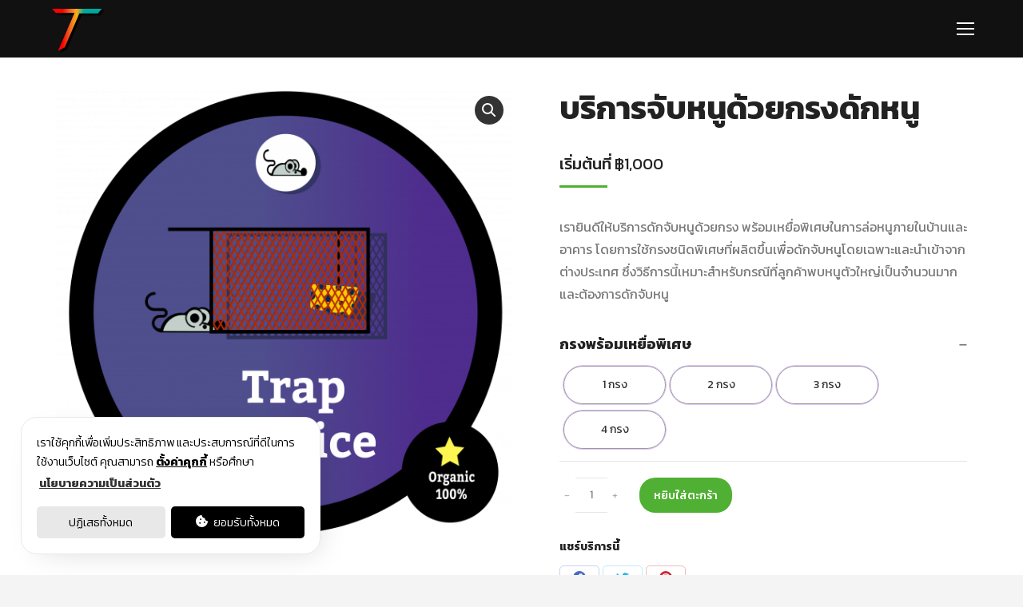

--- FILE ---
content_type: text/html; charset=UTF-8
request_url: https://www.tkkinter.com/product/rat-away-trap/
body_size: 49724
content:
<!DOCTYPE html>
<!--[if !(IE 6) | !(IE 7) | !(IE 8)  ]><!-->
<html lang="th" class="no-js">
<!--<![endif]-->
<head>
	<meta charset="UTF-8" />
		<meta name="viewport" content="width=device-width, initial-scale=1, maximum-scale=1, user-scalable=0">
		<meta name="theme-color" content="#50b033"/>	<link rel="profile" href="https://gmpg.org/xfn/11" />
	<title>บริการจับหนูด้วยกรงดักหนู &#8211; T.K.K. International</title>
<meta name='robots' content='max-image-preview:large' />
<link rel='dns-prefetch' href='//maps.google.com' />
<link rel='dns-prefetch' href='//kit.fontawesome.com' />
<link rel='dns-prefetch' href='//unpkg.com' />
<link rel='dns-prefetch' href='//www.gstatic.com' />
<link rel='dns-prefetch' href='//fonts.googleapis.com' />
<link rel="alternate" type="application/rss+xml" title="T.K.K. International &raquo; ฟีด" href="https://www.tkkinter.com/feed/" />
<link rel="alternate" type="application/rss+xml" title="T.K.K. International &raquo; ฟีดความเห็น" href="https://www.tkkinter.com/comments/feed/" />
<link rel="alternate" type="application/rss+xml" title="T.K.K. International &raquo; บริการจับหนูด้วยกรงดักหนู ฟีดความเห็น" href="https://www.tkkinter.com/product/rat-away-trap/feed/" />
<script type="text/javascript">
/* <![CDATA[ */
window._wpemojiSettings = {"baseUrl":"https:\/\/s.w.org\/images\/core\/emoji\/14.0.0\/72x72\/","ext":".png","svgUrl":"https:\/\/s.w.org\/images\/core\/emoji\/14.0.0\/svg\/","svgExt":".svg","source":{"concatemoji":"https:\/\/www.tkkinter.com\/wp-includes\/js\/wp-emoji-release.min.js?ver=6.4.3"}};
/*! This file is auto-generated */
!function(i,n){var o,s,e;function c(e){try{var t={supportTests:e,timestamp:(new Date).valueOf()};sessionStorage.setItem(o,JSON.stringify(t))}catch(e){}}function p(e,t,n){e.clearRect(0,0,e.canvas.width,e.canvas.height),e.fillText(t,0,0);var t=new Uint32Array(e.getImageData(0,0,e.canvas.width,e.canvas.height).data),r=(e.clearRect(0,0,e.canvas.width,e.canvas.height),e.fillText(n,0,0),new Uint32Array(e.getImageData(0,0,e.canvas.width,e.canvas.height).data));return t.every(function(e,t){return e===r[t]})}function u(e,t,n){switch(t){case"flag":return n(e,"\ud83c\udff3\ufe0f\u200d\u26a7\ufe0f","\ud83c\udff3\ufe0f\u200b\u26a7\ufe0f")?!1:!n(e,"\ud83c\uddfa\ud83c\uddf3","\ud83c\uddfa\u200b\ud83c\uddf3")&&!n(e,"\ud83c\udff4\udb40\udc67\udb40\udc62\udb40\udc65\udb40\udc6e\udb40\udc67\udb40\udc7f","\ud83c\udff4\u200b\udb40\udc67\u200b\udb40\udc62\u200b\udb40\udc65\u200b\udb40\udc6e\u200b\udb40\udc67\u200b\udb40\udc7f");case"emoji":return!n(e,"\ud83e\udef1\ud83c\udffb\u200d\ud83e\udef2\ud83c\udfff","\ud83e\udef1\ud83c\udffb\u200b\ud83e\udef2\ud83c\udfff")}return!1}function f(e,t,n){var r="undefined"!=typeof WorkerGlobalScope&&self instanceof WorkerGlobalScope?new OffscreenCanvas(300,150):i.createElement("canvas"),a=r.getContext("2d",{willReadFrequently:!0}),o=(a.textBaseline="top",a.font="600 32px Arial",{});return e.forEach(function(e){o[e]=t(a,e,n)}),o}function t(e){var t=i.createElement("script");t.src=e,t.defer=!0,i.head.appendChild(t)}"undefined"!=typeof Promise&&(o="wpEmojiSettingsSupports",s=["flag","emoji"],n.supports={everything:!0,everythingExceptFlag:!0},e=new Promise(function(e){i.addEventListener("DOMContentLoaded",e,{once:!0})}),new Promise(function(t){var n=function(){try{var e=JSON.parse(sessionStorage.getItem(o));if("object"==typeof e&&"number"==typeof e.timestamp&&(new Date).valueOf()<e.timestamp+604800&&"object"==typeof e.supportTests)return e.supportTests}catch(e){}return null}();if(!n){if("undefined"!=typeof Worker&&"undefined"!=typeof OffscreenCanvas&&"undefined"!=typeof URL&&URL.createObjectURL&&"undefined"!=typeof Blob)try{var e="postMessage("+f.toString()+"("+[JSON.stringify(s),u.toString(),p.toString()].join(",")+"));",r=new Blob([e],{type:"text/javascript"}),a=new Worker(URL.createObjectURL(r),{name:"wpTestEmojiSupports"});return void(a.onmessage=function(e){c(n=e.data),a.terminate(),t(n)})}catch(e){}c(n=f(s,u,p))}t(n)}).then(function(e){for(var t in e)n.supports[t]=e[t],n.supports.everything=n.supports.everything&&n.supports[t],"flag"!==t&&(n.supports.everythingExceptFlag=n.supports.everythingExceptFlag&&n.supports[t]);n.supports.everythingExceptFlag=n.supports.everythingExceptFlag&&!n.supports.flag,n.DOMReady=!1,n.readyCallback=function(){n.DOMReady=!0}}).then(function(){return e}).then(function(){var e;n.supports.everything||(n.readyCallback(),(e=n.source||{}).concatemoji?t(e.concatemoji):e.wpemoji&&e.twemoji&&(t(e.twemoji),t(e.wpemoji)))}))}((window,document),window._wpemojiSettings);
/* ]]> */
</script>
<link rel='stylesheet' id='themecomplete-epo-css' href='https://www.tkkinter.com/wp-content/plugins/woocommerce-tm-extra-product-options/assets/css/epo.min.css?ver=5.0.12.11' type='text/css' media='all' />
<style id='wp-emoji-styles-inline-css' type='text/css'>

	img.wp-smiley, img.emoji {
		display: inline !important;
		border: none !important;
		box-shadow: none !important;
		height: 1em !important;
		width: 1em !important;
		margin: 0 0.07em !important;
		vertical-align: -0.1em !important;
		background: none !important;
		padding: 0 !important;
	}
</style>
<link rel='stylesheet' id='wc-blocks-vendors-style-css' href='https://www.tkkinter.com/wp-content/plugins/woocommerce/packages/woocommerce-blocks/build/wc-blocks-vendors-style.css?ver=8.9.2' type='text/css' media='all' />
<link rel='stylesheet' id='wc-blocks-style-css' href='https://www.tkkinter.com/wp-content/plugins/woocommerce/packages/woocommerce-blocks/build/wc-blocks-style.css?ver=8.9.2' type='text/css' media='all' />
<style id='classic-theme-styles-inline-css' type='text/css'>
/*! This file is auto-generated */
.wp-block-button__link{color:#fff;background-color:#32373c;border-radius:9999px;box-shadow:none;text-decoration:none;padding:calc(.667em + 2px) calc(1.333em + 2px);font-size:1.125em}.wp-block-file__button{background:#32373c;color:#fff;text-decoration:none}
</style>
<style id='global-styles-inline-css' type='text/css'>
body{--wp--preset--color--black: #000000;--wp--preset--color--cyan-bluish-gray: #abb8c3;--wp--preset--color--white: #FFF;--wp--preset--color--pale-pink: #f78da7;--wp--preset--color--vivid-red: #cf2e2e;--wp--preset--color--luminous-vivid-orange: #ff6900;--wp--preset--color--luminous-vivid-amber: #fcb900;--wp--preset--color--light-green-cyan: #7bdcb5;--wp--preset--color--vivid-green-cyan: #00d084;--wp--preset--color--pale-cyan-blue: #8ed1fc;--wp--preset--color--vivid-cyan-blue: #0693e3;--wp--preset--color--vivid-purple: #9b51e0;--wp--preset--color--accent: #50b033;--wp--preset--color--dark-gray: #111;--wp--preset--color--light-gray: #767676;--wp--preset--gradient--vivid-cyan-blue-to-vivid-purple: linear-gradient(135deg,rgba(6,147,227,1) 0%,rgb(155,81,224) 100%);--wp--preset--gradient--light-green-cyan-to-vivid-green-cyan: linear-gradient(135deg,rgb(122,220,180) 0%,rgb(0,208,130) 100%);--wp--preset--gradient--luminous-vivid-amber-to-luminous-vivid-orange: linear-gradient(135deg,rgba(252,185,0,1) 0%,rgba(255,105,0,1) 100%);--wp--preset--gradient--luminous-vivid-orange-to-vivid-red: linear-gradient(135deg,rgba(255,105,0,1) 0%,rgb(207,46,46) 100%);--wp--preset--gradient--very-light-gray-to-cyan-bluish-gray: linear-gradient(135deg,rgb(238,238,238) 0%,rgb(169,184,195) 100%);--wp--preset--gradient--cool-to-warm-spectrum: linear-gradient(135deg,rgb(74,234,220) 0%,rgb(151,120,209) 20%,rgb(207,42,186) 40%,rgb(238,44,130) 60%,rgb(251,105,98) 80%,rgb(254,248,76) 100%);--wp--preset--gradient--blush-light-purple: linear-gradient(135deg,rgb(255,206,236) 0%,rgb(152,150,240) 100%);--wp--preset--gradient--blush-bordeaux: linear-gradient(135deg,rgb(254,205,165) 0%,rgb(254,45,45) 50%,rgb(107,0,62) 100%);--wp--preset--gradient--luminous-dusk: linear-gradient(135deg,rgb(255,203,112) 0%,rgb(199,81,192) 50%,rgb(65,88,208) 100%);--wp--preset--gradient--pale-ocean: linear-gradient(135deg,rgb(255,245,203) 0%,rgb(182,227,212) 50%,rgb(51,167,181) 100%);--wp--preset--gradient--electric-grass: linear-gradient(135deg,rgb(202,248,128) 0%,rgb(113,206,126) 100%);--wp--preset--gradient--midnight: linear-gradient(135deg,rgb(2,3,129) 0%,rgb(40,116,252) 100%);--wp--preset--font-size--small: 13px;--wp--preset--font-size--medium: 20px;--wp--preset--font-size--large: 36px;--wp--preset--font-size--x-large: 42px;--wp--preset--spacing--20: 0.44rem;--wp--preset--spacing--30: 0.67rem;--wp--preset--spacing--40: 1rem;--wp--preset--spacing--50: 1.5rem;--wp--preset--spacing--60: 2.25rem;--wp--preset--spacing--70: 3.38rem;--wp--preset--spacing--80: 5.06rem;--wp--preset--shadow--natural: 6px 6px 9px rgba(0, 0, 0, 0.2);--wp--preset--shadow--deep: 12px 12px 50px rgba(0, 0, 0, 0.4);--wp--preset--shadow--sharp: 6px 6px 0px rgba(0, 0, 0, 0.2);--wp--preset--shadow--outlined: 6px 6px 0px -3px rgba(255, 255, 255, 1), 6px 6px rgba(0, 0, 0, 1);--wp--preset--shadow--crisp: 6px 6px 0px rgba(0, 0, 0, 1);}:where(.is-layout-flex){gap: 0.5em;}:where(.is-layout-grid){gap: 0.5em;}body .is-layout-flow > .alignleft{float: left;margin-inline-start: 0;margin-inline-end: 2em;}body .is-layout-flow > .alignright{float: right;margin-inline-start: 2em;margin-inline-end: 0;}body .is-layout-flow > .aligncenter{margin-left: auto !important;margin-right: auto !important;}body .is-layout-constrained > .alignleft{float: left;margin-inline-start: 0;margin-inline-end: 2em;}body .is-layout-constrained > .alignright{float: right;margin-inline-start: 2em;margin-inline-end: 0;}body .is-layout-constrained > .aligncenter{margin-left: auto !important;margin-right: auto !important;}body .is-layout-constrained > :where(:not(.alignleft):not(.alignright):not(.alignfull)){max-width: var(--wp--style--global--content-size);margin-left: auto !important;margin-right: auto !important;}body .is-layout-constrained > .alignwide{max-width: var(--wp--style--global--wide-size);}body .is-layout-flex{display: flex;}body .is-layout-flex{flex-wrap: wrap;align-items: center;}body .is-layout-flex > *{margin: 0;}body .is-layout-grid{display: grid;}body .is-layout-grid > *{margin: 0;}:where(.wp-block-columns.is-layout-flex){gap: 2em;}:where(.wp-block-columns.is-layout-grid){gap: 2em;}:where(.wp-block-post-template.is-layout-flex){gap: 1.25em;}:where(.wp-block-post-template.is-layout-grid){gap: 1.25em;}.has-black-color{color: var(--wp--preset--color--black) !important;}.has-cyan-bluish-gray-color{color: var(--wp--preset--color--cyan-bluish-gray) !important;}.has-white-color{color: var(--wp--preset--color--white) !important;}.has-pale-pink-color{color: var(--wp--preset--color--pale-pink) !important;}.has-vivid-red-color{color: var(--wp--preset--color--vivid-red) !important;}.has-luminous-vivid-orange-color{color: var(--wp--preset--color--luminous-vivid-orange) !important;}.has-luminous-vivid-amber-color{color: var(--wp--preset--color--luminous-vivid-amber) !important;}.has-light-green-cyan-color{color: var(--wp--preset--color--light-green-cyan) !important;}.has-vivid-green-cyan-color{color: var(--wp--preset--color--vivid-green-cyan) !important;}.has-pale-cyan-blue-color{color: var(--wp--preset--color--pale-cyan-blue) !important;}.has-vivid-cyan-blue-color{color: var(--wp--preset--color--vivid-cyan-blue) !important;}.has-vivid-purple-color{color: var(--wp--preset--color--vivid-purple) !important;}.has-black-background-color{background-color: var(--wp--preset--color--black) !important;}.has-cyan-bluish-gray-background-color{background-color: var(--wp--preset--color--cyan-bluish-gray) !important;}.has-white-background-color{background-color: var(--wp--preset--color--white) !important;}.has-pale-pink-background-color{background-color: var(--wp--preset--color--pale-pink) !important;}.has-vivid-red-background-color{background-color: var(--wp--preset--color--vivid-red) !important;}.has-luminous-vivid-orange-background-color{background-color: var(--wp--preset--color--luminous-vivid-orange) !important;}.has-luminous-vivid-amber-background-color{background-color: var(--wp--preset--color--luminous-vivid-amber) !important;}.has-light-green-cyan-background-color{background-color: var(--wp--preset--color--light-green-cyan) !important;}.has-vivid-green-cyan-background-color{background-color: var(--wp--preset--color--vivid-green-cyan) !important;}.has-pale-cyan-blue-background-color{background-color: var(--wp--preset--color--pale-cyan-blue) !important;}.has-vivid-cyan-blue-background-color{background-color: var(--wp--preset--color--vivid-cyan-blue) !important;}.has-vivid-purple-background-color{background-color: var(--wp--preset--color--vivid-purple) !important;}.has-black-border-color{border-color: var(--wp--preset--color--black) !important;}.has-cyan-bluish-gray-border-color{border-color: var(--wp--preset--color--cyan-bluish-gray) !important;}.has-white-border-color{border-color: var(--wp--preset--color--white) !important;}.has-pale-pink-border-color{border-color: var(--wp--preset--color--pale-pink) !important;}.has-vivid-red-border-color{border-color: var(--wp--preset--color--vivid-red) !important;}.has-luminous-vivid-orange-border-color{border-color: var(--wp--preset--color--luminous-vivid-orange) !important;}.has-luminous-vivid-amber-border-color{border-color: var(--wp--preset--color--luminous-vivid-amber) !important;}.has-light-green-cyan-border-color{border-color: var(--wp--preset--color--light-green-cyan) !important;}.has-vivid-green-cyan-border-color{border-color: var(--wp--preset--color--vivid-green-cyan) !important;}.has-pale-cyan-blue-border-color{border-color: var(--wp--preset--color--pale-cyan-blue) !important;}.has-vivid-cyan-blue-border-color{border-color: var(--wp--preset--color--vivid-cyan-blue) !important;}.has-vivid-purple-border-color{border-color: var(--wp--preset--color--vivid-purple) !important;}.has-vivid-cyan-blue-to-vivid-purple-gradient-background{background: var(--wp--preset--gradient--vivid-cyan-blue-to-vivid-purple) !important;}.has-light-green-cyan-to-vivid-green-cyan-gradient-background{background: var(--wp--preset--gradient--light-green-cyan-to-vivid-green-cyan) !important;}.has-luminous-vivid-amber-to-luminous-vivid-orange-gradient-background{background: var(--wp--preset--gradient--luminous-vivid-amber-to-luminous-vivid-orange) !important;}.has-luminous-vivid-orange-to-vivid-red-gradient-background{background: var(--wp--preset--gradient--luminous-vivid-orange-to-vivid-red) !important;}.has-very-light-gray-to-cyan-bluish-gray-gradient-background{background: var(--wp--preset--gradient--very-light-gray-to-cyan-bluish-gray) !important;}.has-cool-to-warm-spectrum-gradient-background{background: var(--wp--preset--gradient--cool-to-warm-spectrum) !important;}.has-blush-light-purple-gradient-background{background: var(--wp--preset--gradient--blush-light-purple) !important;}.has-blush-bordeaux-gradient-background{background: var(--wp--preset--gradient--blush-bordeaux) !important;}.has-luminous-dusk-gradient-background{background: var(--wp--preset--gradient--luminous-dusk) !important;}.has-pale-ocean-gradient-background{background: var(--wp--preset--gradient--pale-ocean) !important;}.has-electric-grass-gradient-background{background: var(--wp--preset--gradient--electric-grass) !important;}.has-midnight-gradient-background{background: var(--wp--preset--gradient--midnight) !important;}.has-small-font-size{font-size: var(--wp--preset--font-size--small) !important;}.has-medium-font-size{font-size: var(--wp--preset--font-size--medium) !important;}.has-large-font-size{font-size: var(--wp--preset--font-size--large) !important;}.has-x-large-font-size{font-size: var(--wp--preset--font-size--x-large) !important;}
.wp-block-navigation a:where(:not(.wp-element-button)){color: inherit;}
:where(.wp-block-post-template.is-layout-flex){gap: 1.25em;}:where(.wp-block-post-template.is-layout-grid){gap: 1.25em;}
:where(.wp-block-columns.is-layout-flex){gap: 2em;}:where(.wp-block-columns.is-layout-grid){gap: 2em;}
.wp-block-pullquote{font-size: 1.5em;line-height: 1.6;}
</style>
<link rel='stylesheet' id='contact-form-7-signature-addon-css' href='https://www.tkkinter.com/wp-content/plugins/contact-form-7-signature-addon/public/css/style.css?ver=4.2.2' type='text/css' media='all' />
<link rel='stylesheet' id='contact-form-7-css' href='https://www.tkkinter.com/wp-content/plugins/contact-form-7/includes/css/styles.css?ver=5.1.9' type='text/css' media='all' />
<link rel='stylesheet' id='digits-login-style-css' href='https://www.tkkinter.com/wp-content/plugins/digits/assets/css/login.min.css?ver=8.3.2.1' type='text/css' media='all' />
<link rel='stylesheet' id='digits-style-css' href='https://www.tkkinter.com/wp-content/plugins/digits/assets/css/main.min.css?ver=8.3.2.1' type='text/css' media='all' />
<link rel='stylesheet' id='location-style-css' href='https://www.tkkinter.com/wp-content/plugins/location-module-for-contact-form-7/css/cf7-location-module.min.css?ver=6.4.3' type='text/css' media='all' />
<link rel='stylesheet' id='rs-plugin-settings-css' href='https://www.tkkinter.com/wp-content/plugins/revslider/public/assets/css/settings.css?ver=5.4.8.3' type='text/css' media='all' />
<style id='rs-plugin-settings-inline-css' type='text/css'>
#rs-demo-id {}
</style>
<link rel='stylesheet' id='photoswipe-css' href='https://www.tkkinter.com/wp-content/plugins/woocommerce/assets/css/photoswipe/photoswipe.min.css?ver=7.2.2' type='text/css' media='all' />
<link rel='stylesheet' id='photoswipe-default-skin-css' href='https://www.tkkinter.com/wp-content/plugins/woocommerce/assets/css/photoswipe/default-skin/default-skin.min.css?ver=7.2.2' type='text/css' media='all' />
<style id='woocommerce-inline-inline-css' type='text/css'>
.woocommerce form .form-row .required { visibility: visible; }
</style>
<link rel='stylesheet' id='wordpress-contact-form-7-pdf-css' href='https://www.tkkinter.com/wp-content/plugins/wordpress-contact-form-7-pdf/public/css/rtwwcfp-wordpress-contact-form-7-pdf-public.css?ver=2.5.0' type='text/css' media='all' />
<link rel='stylesheet' id='wpcp-slick-css' href='https://www.tkkinter.com/wp-content/plugins/wp-carousel-pro/public/css/slick.min.css?ver=3.6.7' type='text/css' media='all' />
<link rel='stylesheet' id='wpcp-bx-slider-css-css' href='https://www.tkkinter.com/wp-content/plugins/wp-carousel-pro/public/css/jquery.bxslider.min.css?ver=3.6.7' type='text/css' media='all' />
<link rel='stylesheet' id='wp-carousel-pro-fontawesome-css' href='https://www.tkkinter.com/wp-content/plugins/wp-carousel-pro/public/css/font-awesome.min.css?ver=3.6.7' type='text/css' media='all' />
<link rel='stylesheet' id='wpcp-fancybox-popup-css' href='https://www.tkkinter.com/wp-content/plugins/wp-carousel-pro/public/css/jquery.fancybox.min.css?ver=3.6.7' type='text/css' media='all' />
<link rel='stylesheet' id='wp-carousel-pro-css' href='https://www.tkkinter.com/wp-content/plugins/wp-carousel-pro/public/css/wp-carousel-pro-public.min.css?ver=3.6.7' type='text/css' media='all' />
<style id='wp-carousel-pro-inline-css' type='text/css'>

	#wpcpro-wrapper-38217 #sp-wp-carousel-pro-id-38217.sp-wpcp-38217 .wpcp-all-captions .wpcp-image-caption a,
	#wpcpro-wrapper-38217 #sp-wp-carousel-pro-id-38217.sp-wpcp-38217 .wpcp-all-captions .wpcp-image-caption {
			color: #333;
			font-size: 15px;
			line-height: 23px;
			letter-spacing: 0px;
			text-transform: capitalize;
			text-align: left;
		}
		#wpcpro-wrapper-38217 #sp-wp-carousel-pro-id-38217.sp-wpcp-38217 .wpcp-all-captions .wpcp-image-description {
			color: #333;
			font-size: 14px;
			line-height: 21px;
			letter-spacing: 0px;
			text-transform: none;
			text-align: left;}.sp-wp-carousel-pro-id-38217 .fancybox-bg{
		background: #0b0b0b;
		opacity: 0.8;
	}
	.sp-wp-carousel-pro-id-38217.wpcp-fancybox-wrapper .fancybox-caption .wpcp_image_details,
	.sp-wp-carousel-pro-id-38217 .fancybox-caption .wpcp_image_details .wpcp_img_caption{
		color: #ffffff;
	}
	.sp-wp-carousel-pro-id-38217 .fancybox-caption .wpcp_image_details .wpcp_desc{
		color: #ffffff;
	}#wpcpro-wrapper-38217 .wpcpro-post-load-more button,
#wpcpro-wrapper-38217 .wpcpro-post-pagination .page-numbers, #wpcpro-wrapper-38217 .wpcpro-load-more button{
    color: #5e5e5e;
    border-color: #dddddd;
    background:  #ffffff;
}#wpcpro-wrapper-38217 .wpcpro-load-more button:hover,
#wpcpro-wrapper-38217 .wpcpro-post-load-more button:hover{
    color: #ffffff;
    border-color: #178087;
    background:  #178087;
}
#wpcpro-wrapper-38217 .wpcpro-load-more,
#wpcpro-wrapper-38217 .wpcpro-post-load-more, #wpcpro-wrapper-38217 .wpcpro-post-pagination {
    text-align: center;
}
#wpcpro-wrapper-38217 .wpcpro-post-pagination .page-numbers:hover,
#wpcpro-wrapper-38217 .wpcpro-post-pagination .page-numbers.current,
#wpcpro-wrapper-38217 .wpcpro-post-pagination .page-numbers.current{
    color: #ffffff;
    border-color: #178087;
    background:  #178087;
}#wpcpro-wrapper-38217 #sp-wp-carousel-pro-id-38217.wpcp-carousel-section.sp-wpcp-38217 .wpcpro-row [class*="wpcpro-col-"] {
	padding-right: 10px;
	padding-left: 10px;
	padding-bottom: 20px;
}
#wpcpro-wrapper-38217 #sp-wp-carousel-pro-id-38217.wpcp-carousel-section.sp-wpcp-38217 .wpcpro-row {
	margin-right: -10px;
	margin-left: -10px;
}
	#wpcpro-wrapper-38217 #sp-wp-carousel-pro-id-38217.wpcp-carousel-section.sp-wpcp-38217 .slick-prev,
	#wpcpro-wrapper-38217 #sp-wp-carousel-pro-id-38217.wpcp-carousel-section.sp-wpcp-38217 .slick-next,
	#wpcpro-wrapper-38217 #sp-wp-carousel-pro-id-38217.wpcp-carousel-section.sp-wpcp-38217 .slick-prev:hover,
	#wpcpro-wrapper-38217 #sp-wp-carousel-pro-id-38217.wpcp-carousel-section.sp-wpcp-38217 .slick-next:hover {
			background: none;
			border: none;
			font-size: 20px;
		}
		#wpcpro-wrapper-38217 #sp-wp-carousel-pro-id-38217.wpcp-carousel-section.sp-wpcp-38217 .slick-prev,
		#wpcpro-wrapper-38217 #sp-wp-carousel-pro-id-38217.wpcp-carousel-section.sp-wpcp-38217 .slick-next {
			color: #aaa;
		}
		#wpcpro-wrapper-38217 #sp-wp-carousel-pro-id-38217.wpcp-carousel-section.sp-wpcp-38217 .slick-prev:hover,
		#wpcpro-wrapper-38217 #sp-wp-carousel-pro-id-38217.wpcp-carousel-section.sp-wpcp-38217 .slick-next:hover {
			color: #fff;
		}
		#wpcpro-wrapper-38217 #sp-wp-carousel-pro-id-38217.wpcp-carousel-section.sp-wpcp-38217.nav-vertical-center {
			padding: 0 30px;
		}
		#wpcpro-wrapper-38217 #sp-wp-carousel-pro-id-38217.wpcp-carousel-section.sp-wpcp-38217 .slick-prev {
			text-align: left;
		}
		#wpcpro-wrapper-38217 #sp-wp-carousel-pro-id-38217.wpcp-carousel-section.sp-wpcp-38217 .slick-next {
			text-align: right;
		}
	#wpcpro-wrapper-38217 #sp-wp-carousel-pro-id-38217.sp-wpcp-38217.nav-vertical-center-inner-hover.slick-dotted .slick-next,
	#wpcpro-wrapper-38217 #sp-wp-carousel-pro-id-38217.wpcp-carousel-section.sp-wpcp-38217.nav-vertical-center-inner-hover.slick-dotted .slick-prev,
	#wpcpro-wrapper-38217 #sp-wp-carousel-pro-id-38217.wpcp-carousel-section.sp-wpcp-38217.nav-vertical-center-inner.slick-dotted .slick-next,
	#wpcpro-wrapper-38217 #sp-wp-carousel-pro-id-38217.wpcp-carousel-section.sp-wpcp-38217.nav-vertical-center-inner.slick-dotted .slick-prev,
	#wpcpro-wrapper-38217 #sp-wp-carousel-pro-id-38217.wpcp-carousel-section.sp-wpcp-38217.nav-vertical-center.slick-dotted .slick-next,
	#wpcpro-wrapper-38217 #sp-wp-carousel-pro-id-38217.wpcp-carousel-section.sp-wpcp-38217.nav-vertical-center.slick-dotted .slick-prev {
			margin-top: -37px;
		}
#wpcpro-wrapper-38217 #sp-wp-carousel-pro-id-38217.wpcp-carousel-section.sp-wpcp-38217 ul.slick-dots {
		margin: 22px 0px 0px 0px;
	}
	#wpcpro-wrapper-38217 #sp-wp-carousel-pro-id-38217.wpcp-carousel-section.sp-wpcp-38217 ul.slick-dots li button {
		background-color: #cccccc;
	}
	#wpcpro-wrapper-38217 #sp-wp-carousel-pro-id-38217.wpcp-carousel-section.sp-wpcp-38217 ul.slick-dots li.slick-active button {
		background-color: #52b3d9;
	}
	#wpcpro-wrapper-38217 #sp-wp-carousel-pro-id-38217.wpcp-carousel-section.sp-wpcp-38217:not(.wpcp-product-carousel) .wpcp-single-item {
		border: 0px none #dddddd;
		padding: 0px 0px 0px 0px;
	}

		.wpcp-carousel-wrapper.wpcp-wrapper-38217{
			position: relative;
		}
		#wpcp-preloader-38217{
			background: #fff;
			position: absolute;
			left: 0;
			top: 0;
			height: 100%;
			width: 100%;
			text-align: center;
			display: flex;
			align-items: center;
			justify-content: center;
			z-index: 999;
		}
		
			#wpcpro-wrapper-38217 #sp-wp-carousel-pro-id-38217.wpcp-carousel-section.sp-wpcp-38217 .slick-list {
			margin-right: -20px;
		}
	#wpcpro-wrapper-38217 #sp-wp-carousel-pro-id-38217.wpcp-carousel-section.sp-wpcp-38217 .slick-slide {
			margin-right: 20px;
		}
		#wpcpro-wrapper-38217 #sp-wp-carousel-pro-id-38217.wpcp-carousel-section.sp-wpcp-38217 .slick-list {
		margin-right: -20px;
		margin-bottom:-20px;
	}
	#wpcpro-wrapper-38217 #sp-wp-carousel-pro-id-38217.wpcp-carousel-section.sp-wpcp-38217 .slick-slide .wpcp-single-item{
		margin-bottom: 20px; }
	.wpcp-carousel-wrapper.wpcp-wrapper-38217{
		text-align: center;
	}
	@media screen and (min-width: 981px) {
		#wpcpro-wrapper-38217 #sp-wp-carousel-pro-id-38217.wpcp-carousel-section.sp-wpcp-38217:not(.wpcp-content-carousel) .wpcp-single-item img { max-height:400px; }
	}
	@media screen and (min-width: 737px) and (max-width: 980px) {
		#wpcpro-wrapper-38217 #sp-wp-carousel-pro-id-38217.wpcp-carousel-section.sp-wpcp-38217:not(.wpcp-content-carousel) .wpcp-single-item img { max-height:400px; }
	}
	@media screen and (min-width: 481px) and (max-width: 736px) {
		#wpcpro-wrapper-38217 #sp-wp-carousel-pro-id-38217.wpcp-carousel-section.sp-wpcp-38217:not(.wpcp-content-carousel) .wpcp-single-item img { max-height:400px; }
	}
	@media screen and  (max-width: 480px) {
		#wpcpro-wrapper-38217 #sp-wp-carousel-pro-id-38217.wpcp-carousel-section.sp-wpcp-38217:not(.wpcp-content-carousel) .wpcp-single-item img { max-height:300px; }
	}
	#wpcpro-wrapper-38217 #sp-wp-carousel-pro-id-38217.sp-wpcp-38217 .wpcp-slide-image img,
	#wpcpro-wrapper-38217 #sp-wp-carousel-pro-id-38217.sp-wpcp-38217.wpcp-product-carousel .wpcp-slide-image a {
		border-radius: 0px;
	}
#wpcpro-wrapper-38217 #sp-wp-carousel-pro-id-38217.sp-wpcp-38217:not(.wpcp-product-carousel):not(.wpcp-content-carousel) .wpcp-single-item {
	background: #f9f9f9;
}
 .sp-wp-carousel-pro-id-38217.wpcp-fancybox-wrapper .fancybox-navigation .fancybox-button .wpcp-fancybox-nav-arrow i {
	color: #ccc;
}
.sp-wp-carousel-pro-id-38217.wpcp-fancybox-wrapper .fancybox-navigation .fancybox-button .wpcp-fancybox-nav-arrow i:hover {
	color: #fff;
}
.sp-wp-carousel-pro-id-38217.wpcp-fancybox-wrapper .fancybox-navigation .fancybox-button {
	background: #1e1e1e;
}
.sp-wp-carousel-pro-id-38217.wpcp-fancybox-wrapper .fancybox-navigation .fancybox-button:hover {
	background: #1e1e1e;
}
.sp-wp-carousel-pro-id-38217.wpcp-fancybox-wrapper .fancybox-caption .wpcp_image_details{
	color: #ffffff;
}
#wpcpro-wrapper-38217 #sp-wp-carousel-pro-id-38217.wpcp-carousel-section .wpcp-mix-content .wpcp_icon_overlay i,
#wpcpro-wrapper-38217 #sp-wp-carousel-pro-id-38217.wpcp-carousel-section.wpcp-image-carousel .wpcp-slide-image .wpcp_icon_overlay i {
	font-size: 16px;
	color: #fff;
	background: rgba(0, 0, 0, 0.5);
	padding : 10px;
	border-radius: 50%;
}
#wpcpro-wrapper-38217 #sp-wp-carousel-pro-id-38217.wpcp-carousel-section .wpcp-mix-content .wpcp_icon_overlay,
#wpcpro-wrapper-38217 #sp-wp-carousel-pro-id-38217.wpcp-carousel-section.wpcp-image-carousel .wpcp-slide-image .wpcp_icon_overlay {
	background-color: rgba(0,0,0,0.5);
}
#wpcpro-wrapper-38217 #sp-wp-carousel-pro-id-38217.wpcp-carousel-section .wpcp-mix-content .wpcp_icon_overlay i:hover,
#wpcpro-wrapper-38217 #sp-wp-carousel-pro-id-38217.wpcp-carousel-section.wpcp-image-carousel .wpcp-slide-image .wpcp_icon_overlay i:hover {
	color: #fff;
	background: rgba(0, 0, 0, 0.8);
}

	#wpcpro-wrapper-36899 #sp-wp-carousel-pro-id-36899.sp-wpcp-36899 .wpcp-all-captions .wpcp-image-caption a,
	#wpcpro-wrapper-36899 #sp-wp-carousel-pro-id-36899.sp-wpcp-36899 .wpcp-all-captions .wpcp-image-caption {
			color: #333;
			font-size: 15px;
			line-height: 23px;
			letter-spacing: 0px;
			text-transform: capitalize;
			text-align: left;
		}
		#wpcpro-wrapper-36899 #sp-wp-carousel-pro-id-36899.sp-wpcp-36899 .wpcp-all-captions .wpcp-image-description {
			color: #333;
			font-size: 14px;
			line-height: 21px;
			letter-spacing: 0px;
			text-transform: none;
			text-align: left;}.sp-wp-carousel-pro-id-36899 .fancybox-bg{
		background: #0b0b0b;
		opacity: 0.8;
	}
	.sp-wp-carousel-pro-id-36899.wpcp-fancybox-wrapper .fancybox-caption .wpcp_image_details,
	.sp-wp-carousel-pro-id-36899 .fancybox-caption .wpcp_image_details .wpcp_img_caption{
		color: #ffffff;
	}
	.sp-wp-carousel-pro-id-36899 .fancybox-caption .wpcp_image_details .wpcp_desc{
		color: #ffffff;
	}#wpcpro-wrapper-36899 .wpcpro-post-load-more button,
#wpcpro-wrapper-36899 .wpcpro-post-pagination .page-numbers, #wpcpro-wrapper-36899 .wpcpro-load-more button{
    color: #5e5e5e;
    border-color: #dddddd;
    background:  #ffffff;
}#wpcpro-wrapper-36899 .wpcpro-load-more button:hover,
#wpcpro-wrapper-36899 .wpcpro-post-load-more button:hover{
    color: #ffffff;
    border-color: #178087;
    background:  #178087;
}
#wpcpro-wrapper-36899 .wpcpro-load-more,
#wpcpro-wrapper-36899 .wpcpro-post-load-more, #wpcpro-wrapper-36899 .wpcpro-post-pagination {
    text-align: center;
}
#wpcpro-wrapper-36899 .wpcpro-post-pagination .page-numbers:hover,
#wpcpro-wrapper-36899 .wpcpro-post-pagination .page-numbers.current,
#wpcpro-wrapper-36899 .wpcpro-post-pagination .page-numbers.current{
    color: #ffffff;
    border-color: #178087;
    background:  #178087;
}#wpcpro-wrapper-36899 #sp-wp-carousel-pro-id-36899.wpcp-carousel-section.sp-wpcp-36899 .wpcpro-row [class*="wpcpro-col-"] {
	padding-right: 10px;
	padding-left: 10px;
	padding-bottom: 20px;
}
#wpcpro-wrapper-36899 #sp-wp-carousel-pro-id-36899.wpcp-carousel-section.sp-wpcp-36899 .wpcpro-row {
	margin-right: -10px;
	margin-left: -10px;
}
	#wpcpro-wrapper-36899 #sp-wp-carousel-pro-id-36899.wpcp-carousel-section.sp-wpcp-36899 .slick-prev,
	#wpcpro-wrapper-36899 #sp-wp-carousel-pro-id-36899.wpcp-carousel-section.sp-wpcp-36899 .slick-next,
	#wpcpro-wrapper-36899 #sp-wp-carousel-pro-id-36899.wpcp-carousel-section.sp-wpcp-36899 .slick-prev:hover,
	#wpcpro-wrapper-36899 #sp-wp-carousel-pro-id-36899.wpcp-carousel-section.sp-wpcp-36899 .slick-next:hover {
			background: none;
			border: none;
			font-size: 20px;
		}
		#wpcpro-wrapper-36899 #sp-wp-carousel-pro-id-36899.wpcp-carousel-section.sp-wpcp-36899 .slick-prev,
		#wpcpro-wrapper-36899 #sp-wp-carousel-pro-id-36899.wpcp-carousel-section.sp-wpcp-36899 .slick-next {
			color: #aaa;
		}
		#wpcpro-wrapper-36899 #sp-wp-carousel-pro-id-36899.wpcp-carousel-section.sp-wpcp-36899 .slick-prev:hover,
		#wpcpro-wrapper-36899 #sp-wp-carousel-pro-id-36899.wpcp-carousel-section.sp-wpcp-36899 .slick-next:hover {
			color: #fff;
		}
		#wpcpro-wrapper-36899 #sp-wp-carousel-pro-id-36899.wpcp-carousel-section.sp-wpcp-36899.nav-vertical-center {
			padding: 0 30px;
		}
		#wpcpro-wrapper-36899 #sp-wp-carousel-pro-id-36899.wpcp-carousel-section.sp-wpcp-36899 .slick-prev {
			text-align: left;
		}
		#wpcpro-wrapper-36899 #sp-wp-carousel-pro-id-36899.wpcp-carousel-section.sp-wpcp-36899 .slick-next {
			text-align: right;
		}
	#wpcpro-wrapper-36899 #sp-wp-carousel-pro-id-36899.sp-wpcp-36899.nav-vertical-center-inner-hover.slick-dotted .slick-next,
	#wpcpro-wrapper-36899 #sp-wp-carousel-pro-id-36899.wpcp-carousel-section.sp-wpcp-36899.nav-vertical-center-inner-hover.slick-dotted .slick-prev,
	#wpcpro-wrapper-36899 #sp-wp-carousel-pro-id-36899.wpcp-carousel-section.sp-wpcp-36899.nav-vertical-center-inner.slick-dotted .slick-next,
	#wpcpro-wrapper-36899 #sp-wp-carousel-pro-id-36899.wpcp-carousel-section.sp-wpcp-36899.nav-vertical-center-inner.slick-dotted .slick-prev,
	#wpcpro-wrapper-36899 #sp-wp-carousel-pro-id-36899.wpcp-carousel-section.sp-wpcp-36899.nav-vertical-center.slick-dotted .slick-next,
	#wpcpro-wrapper-36899 #sp-wp-carousel-pro-id-36899.wpcp-carousel-section.sp-wpcp-36899.nav-vertical-center.slick-dotted .slick-prev {
			margin-top: -37px;
		}
#wpcpro-wrapper-36899 #sp-wp-carousel-pro-id-36899.wpcp-carousel-section.sp-wpcp-36899 ul.slick-dots {
		margin: 22px 0px 0px 0px;
	}
	#wpcpro-wrapper-36899 #sp-wp-carousel-pro-id-36899.wpcp-carousel-section.sp-wpcp-36899 ul.slick-dots li button {
		background-color: #cccccc;
	}
	#wpcpro-wrapper-36899 #sp-wp-carousel-pro-id-36899.wpcp-carousel-section.sp-wpcp-36899 ul.slick-dots li.slick-active button {
		background-color: #52b3d9;
	}
	#wpcpro-wrapper-36899 #sp-wp-carousel-pro-id-36899.wpcp-carousel-section.sp-wpcp-36899:not(.wpcp-product-carousel) .wpcp-single-item {
		border: 0px none #dddddd;
		padding: 0px 0px 0px 0px;
	}

		.wpcp-carousel-wrapper.wpcp-wrapper-36899{
			position: relative;
		}
		#wpcp-preloader-36899{
			background: #fff;
			position: absolute;
			left: 0;
			top: 0;
			height: 100%;
			width: 100%;
			text-align: center;
			display: flex;
			align-items: center;
			justify-content: center;
			z-index: 999;
		}
		
			#wpcpro-wrapper-36899 #sp-wp-carousel-pro-id-36899.wpcp-carousel-section.sp-wpcp-36899 .slick-list {
			margin-right: -20px;
		}
	#wpcpro-wrapper-36899 #sp-wp-carousel-pro-id-36899.wpcp-carousel-section.sp-wpcp-36899 .slick-slide {
			margin-right: 20px;
		}
		#wpcpro-wrapper-36899 #sp-wp-carousel-pro-id-36899.wpcp-carousel-section.sp-wpcp-36899 .slick-list {
		margin-right: -20px;
		margin-bottom:-20px;
	}
	#wpcpro-wrapper-36899 #sp-wp-carousel-pro-id-36899.wpcp-carousel-section.sp-wpcp-36899 .slick-slide .wpcp-single-item{
		margin-bottom: 20px; }
	.wpcp-carousel-wrapper.wpcp-wrapper-36899{
		text-align: center;
	}
	@media screen and (min-width: 981px) {
		#wpcpro-wrapper-36899 #sp-wp-carousel-pro-id-36899.wpcp-carousel-section.sp-wpcp-36899:not(.wpcp-content-carousel) .wpcp-single-item img { max-height:400px; }
	}
	@media screen and (min-width: 737px) and (max-width: 980px) {
		#wpcpro-wrapper-36899 #sp-wp-carousel-pro-id-36899.wpcp-carousel-section.sp-wpcp-36899:not(.wpcp-content-carousel) .wpcp-single-item img { max-height:400px; }
	}
	@media screen and (min-width: 481px) and (max-width: 736px) {
		#wpcpro-wrapper-36899 #sp-wp-carousel-pro-id-36899.wpcp-carousel-section.sp-wpcp-36899:not(.wpcp-content-carousel) .wpcp-single-item img { max-height:400px; }
	}
	@media screen and  (max-width: 480px) {
		#wpcpro-wrapper-36899 #sp-wp-carousel-pro-id-36899.wpcp-carousel-section.sp-wpcp-36899:not(.wpcp-content-carousel) .wpcp-single-item img { max-height:300px; }
	}
	#wpcpro-wrapper-36899 #sp-wp-carousel-pro-id-36899.sp-wpcp-36899 .wpcp-slide-image img,
	#wpcpro-wrapper-36899 #sp-wp-carousel-pro-id-36899.sp-wpcp-36899.wpcp-product-carousel .wpcp-slide-image a {
		border-radius: 0px;
	}
#wpcpro-wrapper-36899 #sp-wp-carousel-pro-id-36899.sp-wpcp-36899:not(.wpcp-product-carousel):not(.wpcp-content-carousel) .wpcp-single-item {
	background: #f9f9f9;
}
 .sp-wp-carousel-pro-id-36899.wpcp-fancybox-wrapper .fancybox-navigation .fancybox-button .wpcp-fancybox-nav-arrow i {
	color: #ccc;
}
.sp-wp-carousel-pro-id-36899.wpcp-fancybox-wrapper .fancybox-navigation .fancybox-button .wpcp-fancybox-nav-arrow i:hover {
	color: #fff;
}
.sp-wp-carousel-pro-id-36899.wpcp-fancybox-wrapper .fancybox-navigation .fancybox-button {
	background: #1e1e1e;
}
.sp-wp-carousel-pro-id-36899.wpcp-fancybox-wrapper .fancybox-navigation .fancybox-button:hover {
	background: #1e1e1e;
}
.sp-wp-carousel-pro-id-36899.wpcp-fancybox-wrapper .fancybox-caption .wpcp_image_details{
	color: #ffffff;
}
#wpcpro-wrapper-36899 #sp-wp-carousel-pro-id-36899.wpcp-carousel-section .wpcp-mix-content .wpcp_icon_overlay i,
#wpcpro-wrapper-36899 #sp-wp-carousel-pro-id-36899.wpcp-carousel-section.wpcp-image-carousel .wpcp-slide-image .wpcp_icon_overlay i {
	font-size: 16px;
	color: #fff;
	background: rgba(0, 0, 0, 0.5);
	padding : 10px;
	border-radius: 50%;
}
#wpcpro-wrapper-36899 #sp-wp-carousel-pro-id-36899.wpcp-carousel-section .wpcp-mix-content .wpcp_icon_overlay,
#wpcpro-wrapper-36899 #sp-wp-carousel-pro-id-36899.wpcp-carousel-section.wpcp-image-carousel .wpcp-slide-image .wpcp_icon_overlay {
	background-color: rgba(0,0,0,0.5);
}
#wpcpro-wrapper-36899 #sp-wp-carousel-pro-id-36899.wpcp-carousel-section .wpcp-mix-content .wpcp_icon_overlay i:hover,
#wpcpro-wrapper-36899 #sp-wp-carousel-pro-id-36899.wpcp-carousel-section.wpcp-image-carousel .wpcp-slide-image .wpcp_icon_overlay i:hover {
	color: #fff;
	background: rgba(0, 0, 0, 0.8);
}

	#wpcpro-wrapper-36894 #sp-wp-carousel-pro-id-36894.sp-wpcp-36894 .wpcp-all-captions .wpcp-image-caption a,
	#wpcpro-wrapper-36894 #sp-wp-carousel-pro-id-36894.sp-wpcp-36894 .wpcp-all-captions .wpcp-image-caption {
			color: #333;
			font-size: 15px;
			line-height: 23px;
			letter-spacing: 0px;
			text-transform: capitalize;
			text-align: left;
		}
		#wpcpro-wrapper-36894 #sp-wp-carousel-pro-id-36894.sp-wpcp-36894 .wpcp-all-captions .wpcp-image-description {
			color: #333;
			font-size: 14px;
			line-height: 21px;
			letter-spacing: 0px;
			text-transform: none;
			text-align: left;}.sp-wp-carousel-pro-id-36894 .fancybox-bg{
		background: #0b0b0b;
		opacity: 0.8;
	}
	.sp-wp-carousel-pro-id-36894.wpcp-fancybox-wrapper .fancybox-caption .wpcp_image_details,
	.sp-wp-carousel-pro-id-36894 .fancybox-caption .wpcp_image_details .wpcp_img_caption{
		color: #ffffff;
	}
	.sp-wp-carousel-pro-id-36894 .fancybox-caption .wpcp_image_details .wpcp_desc{
		color: #ffffff;
	}#wpcpro-wrapper-36894 .wpcpro-post-load-more button,
#wpcpro-wrapper-36894 .wpcpro-post-pagination .page-numbers, #wpcpro-wrapper-36894 .wpcpro-load-more button{
    color: #5e5e5e;
    border-color: #dddddd;
    background:  #ffffff;
}#wpcpro-wrapper-36894 .wpcpro-load-more button:hover,
#wpcpro-wrapper-36894 .wpcpro-post-load-more button:hover{
    color: #ffffff;
    border-color: #178087;
    background:  #178087;
}
#wpcpro-wrapper-36894 .wpcpro-load-more,
#wpcpro-wrapper-36894 .wpcpro-post-load-more, #wpcpro-wrapper-36894 .wpcpro-post-pagination {
    text-align: center;
}
#wpcpro-wrapper-36894 .wpcpro-post-pagination .page-numbers:hover,
#wpcpro-wrapper-36894 .wpcpro-post-pagination .page-numbers.current,
#wpcpro-wrapper-36894 .wpcpro-post-pagination .page-numbers.current{
    color: #ffffff;
    border-color: #178087;
    background:  #178087;
}#wpcpro-wrapper-36894 #sp-wp-carousel-pro-id-36894.wpcp-carousel-section.sp-wpcp-36894 .wpcpro-row [class*="wpcpro-col-"] {
	padding-right: 10px;
	padding-left: 10px;
	padding-bottom: 20px;
}
#wpcpro-wrapper-36894 #sp-wp-carousel-pro-id-36894.wpcp-carousel-section.sp-wpcp-36894 .wpcpro-row {
	margin-right: -10px;
	margin-left: -10px;
}
	#wpcpro-wrapper-36894 #sp-wp-carousel-pro-id-36894.wpcp-carousel-section.sp-wpcp-36894 .slick-prev,
	#wpcpro-wrapper-36894 #sp-wp-carousel-pro-id-36894.wpcp-carousel-section.sp-wpcp-36894 .slick-next,
	#wpcpro-wrapper-36894 #sp-wp-carousel-pro-id-36894.wpcp-carousel-section.sp-wpcp-36894 .slick-prev:hover,
	#wpcpro-wrapper-36894 #sp-wp-carousel-pro-id-36894.wpcp-carousel-section.sp-wpcp-36894 .slick-next:hover {
			background: none;
			border: none;
			font-size: 20px;
		}
		#wpcpro-wrapper-36894 #sp-wp-carousel-pro-id-36894.wpcp-carousel-section.sp-wpcp-36894 .slick-prev,
		#wpcpro-wrapper-36894 #sp-wp-carousel-pro-id-36894.wpcp-carousel-section.sp-wpcp-36894 .slick-next {
			color: #aaa;
		}
		#wpcpro-wrapper-36894 #sp-wp-carousel-pro-id-36894.wpcp-carousel-section.sp-wpcp-36894 .slick-prev:hover,
		#wpcpro-wrapper-36894 #sp-wp-carousel-pro-id-36894.wpcp-carousel-section.sp-wpcp-36894 .slick-next:hover {
			color: #fff;
		}
		#wpcpro-wrapper-36894 #sp-wp-carousel-pro-id-36894.wpcp-carousel-section.sp-wpcp-36894.nav-vertical-center {
			padding: 0 30px;
		}
		#wpcpro-wrapper-36894 #sp-wp-carousel-pro-id-36894.wpcp-carousel-section.sp-wpcp-36894 .slick-prev {
			text-align: left;
		}
		#wpcpro-wrapper-36894 #sp-wp-carousel-pro-id-36894.wpcp-carousel-section.sp-wpcp-36894 .slick-next {
			text-align: right;
		}
	#wpcpro-wrapper-36894 #sp-wp-carousel-pro-id-36894.sp-wpcp-36894.nav-vertical-center-inner-hover.slick-dotted .slick-next,
	#wpcpro-wrapper-36894 #sp-wp-carousel-pro-id-36894.wpcp-carousel-section.sp-wpcp-36894.nav-vertical-center-inner-hover.slick-dotted .slick-prev,
	#wpcpro-wrapper-36894 #sp-wp-carousel-pro-id-36894.wpcp-carousel-section.sp-wpcp-36894.nav-vertical-center-inner.slick-dotted .slick-next,
	#wpcpro-wrapper-36894 #sp-wp-carousel-pro-id-36894.wpcp-carousel-section.sp-wpcp-36894.nav-vertical-center-inner.slick-dotted .slick-prev,
	#wpcpro-wrapper-36894 #sp-wp-carousel-pro-id-36894.wpcp-carousel-section.sp-wpcp-36894.nav-vertical-center.slick-dotted .slick-next,
	#wpcpro-wrapper-36894 #sp-wp-carousel-pro-id-36894.wpcp-carousel-section.sp-wpcp-36894.nav-vertical-center.slick-dotted .slick-prev {
			margin-top: -37px;
		}
#wpcpro-wrapper-36894 #sp-wp-carousel-pro-id-36894.wpcp-carousel-section.sp-wpcp-36894 ul.slick-dots {
		margin: 22px 0px 0px 0px;
	}
	#wpcpro-wrapper-36894 #sp-wp-carousel-pro-id-36894.wpcp-carousel-section.sp-wpcp-36894 ul.slick-dots li button {
		background-color: #cccccc;
	}
	#wpcpro-wrapper-36894 #sp-wp-carousel-pro-id-36894.wpcp-carousel-section.sp-wpcp-36894 ul.slick-dots li.slick-active button {
		background-color: #52b3d9;
	}
	#wpcpro-wrapper-36894 #sp-wp-carousel-pro-id-36894.wpcp-carousel-section.sp-wpcp-36894:not(.wpcp-product-carousel) .wpcp-single-item {
		border: 0px none #dddddd;
		padding: 0px 0px 0px 0px;
	}

		.wpcp-carousel-wrapper.wpcp-wrapper-36894{
			position: relative;
		}
		#wpcp-preloader-36894{
			background: #fff;
			position: absolute;
			left: 0;
			top: 0;
			height: 100%;
			width: 100%;
			text-align: center;
			display: flex;
			align-items: center;
			justify-content: center;
			z-index: 999;
		}
		
			#wpcpro-wrapper-36894 #sp-wp-carousel-pro-id-36894.wpcp-carousel-section.sp-wpcp-36894 .slick-list {
			margin-right: -20px;
		}
	#wpcpro-wrapper-36894 #sp-wp-carousel-pro-id-36894.wpcp-carousel-section.sp-wpcp-36894 .slick-slide {
			margin-right: 20px;
		}
		#wpcpro-wrapper-36894 #sp-wp-carousel-pro-id-36894.wpcp-carousel-section.sp-wpcp-36894 .slick-list {
		margin-right: -20px;
		margin-bottom:-20px;
	}
	#wpcpro-wrapper-36894 #sp-wp-carousel-pro-id-36894.wpcp-carousel-section.sp-wpcp-36894 .slick-slide .wpcp-single-item{
		margin-bottom: 20px; }
	.wpcp-carousel-wrapper.wpcp-wrapper-36894{
		text-align: center;
	}
	@media screen and (min-width: 981px) {
		#wpcpro-wrapper-36894 #sp-wp-carousel-pro-id-36894.wpcp-carousel-section.sp-wpcp-36894:not(.wpcp-content-carousel) .wpcp-single-item img { max-height:400px; }
	}
	@media screen and (min-width: 737px) and (max-width: 980px) {
		#wpcpro-wrapper-36894 #sp-wp-carousel-pro-id-36894.wpcp-carousel-section.sp-wpcp-36894:not(.wpcp-content-carousel) .wpcp-single-item img { max-height:400px; }
	}
	@media screen and (min-width: 481px) and (max-width: 736px) {
		#wpcpro-wrapper-36894 #sp-wp-carousel-pro-id-36894.wpcp-carousel-section.sp-wpcp-36894:not(.wpcp-content-carousel) .wpcp-single-item img { max-height:400px; }
	}
	@media screen and  (max-width: 480px) {
		#wpcpro-wrapper-36894 #sp-wp-carousel-pro-id-36894.wpcp-carousel-section.sp-wpcp-36894:not(.wpcp-content-carousel) .wpcp-single-item img { max-height:300px; }
	}
	#wpcpro-wrapper-36894 #sp-wp-carousel-pro-id-36894.sp-wpcp-36894 .wpcp-slide-image img,
	#wpcpro-wrapper-36894 #sp-wp-carousel-pro-id-36894.sp-wpcp-36894.wpcp-product-carousel .wpcp-slide-image a {
		border-radius: 0px;
	}
#wpcpro-wrapper-36894 #sp-wp-carousel-pro-id-36894.sp-wpcp-36894:not(.wpcp-product-carousel):not(.wpcp-content-carousel) .wpcp-single-item {
	background: #f9f9f9;
}
 .sp-wp-carousel-pro-id-36894.wpcp-fancybox-wrapper .fancybox-navigation .fancybox-button .wpcp-fancybox-nav-arrow i {
	color: #ccc;
}
.sp-wp-carousel-pro-id-36894.wpcp-fancybox-wrapper .fancybox-navigation .fancybox-button .wpcp-fancybox-nav-arrow i:hover {
	color: #fff;
}
.sp-wp-carousel-pro-id-36894.wpcp-fancybox-wrapper .fancybox-navigation .fancybox-button {
	background: #1e1e1e;
}
.sp-wp-carousel-pro-id-36894.wpcp-fancybox-wrapper .fancybox-navigation .fancybox-button:hover {
	background: #1e1e1e;
}
.sp-wp-carousel-pro-id-36894.wpcp-fancybox-wrapper .fancybox-caption .wpcp_image_details{
	color: #ffffff;
}
#wpcpro-wrapper-36894 #sp-wp-carousel-pro-id-36894.wpcp-carousel-section .wpcp-mix-content .wpcp_icon_overlay i,
#wpcpro-wrapper-36894 #sp-wp-carousel-pro-id-36894.wpcp-carousel-section.wpcp-image-carousel .wpcp-slide-image .wpcp_icon_overlay i {
	font-size: 16px;
	color: #fff;
	background: rgba(0, 0, 0, 0.5);
	padding : 10px;
	border-radius: 50%;
}
#wpcpro-wrapper-36894 #sp-wp-carousel-pro-id-36894.wpcp-carousel-section .wpcp-mix-content .wpcp_icon_overlay,
#wpcpro-wrapper-36894 #sp-wp-carousel-pro-id-36894.wpcp-carousel-section.wpcp-image-carousel .wpcp-slide-image .wpcp_icon_overlay {
	background-color: rgba(0,0,0,0.5);
}
#wpcpro-wrapper-36894 #sp-wp-carousel-pro-id-36894.wpcp-carousel-section .wpcp-mix-content .wpcp_icon_overlay i:hover,
#wpcpro-wrapper-36894 #sp-wp-carousel-pro-id-36894.wpcp-carousel-section.wpcp-image-carousel .wpcp-slide-image .wpcp_icon_overlay i:hover {
	color: #fff;
	background: rgba(0, 0, 0, 0.8);
}

	#wpcpro-wrapper-36888 #sp-wp-carousel-pro-id-36888.sp-wpcp-36888 .wpcp-all-captions .wpcp-image-caption a,
	#wpcpro-wrapper-36888 #sp-wp-carousel-pro-id-36888.sp-wpcp-36888 .wpcp-all-captions .wpcp-image-caption {
			color: #333;
			font-size: 15px;
			line-height: 23px;
			letter-spacing: 0px;
			text-transform: capitalize;
			text-align: left;
		}
		#wpcpro-wrapper-36888 #sp-wp-carousel-pro-id-36888.sp-wpcp-36888 .wpcp-all-captions .wpcp-image-description {
			color: #333;
			font-size: 14px;
			line-height: 21px;
			letter-spacing: 0px;
			text-transform: none;
			text-align: left;}.sp-wp-carousel-pro-id-36888 .fancybox-bg{
		background: #0b0b0b;
		opacity: 0.8;
	}
	.sp-wp-carousel-pro-id-36888.wpcp-fancybox-wrapper .fancybox-caption .wpcp_image_details,
	.sp-wp-carousel-pro-id-36888 .fancybox-caption .wpcp_image_details .wpcp_img_caption{
		color: #ffffff;
	}
	.sp-wp-carousel-pro-id-36888 .fancybox-caption .wpcp_image_details .wpcp_desc{
		color: #ffffff;
	}#wpcpro-wrapper-36888 .wpcpro-post-load-more button,
#wpcpro-wrapper-36888 .wpcpro-post-pagination .page-numbers, #wpcpro-wrapper-36888 .wpcpro-load-more button{
    color: #5e5e5e;
    border-color: #dddddd;
    background:  #ffffff;
}#wpcpro-wrapper-36888 .wpcpro-load-more button:hover,
#wpcpro-wrapper-36888 .wpcpro-post-load-more button:hover{
    color: #ffffff;
    border-color: #178087;
    background:  #178087;
}
#wpcpro-wrapper-36888 .wpcpro-load-more,
#wpcpro-wrapper-36888 .wpcpro-post-load-more, #wpcpro-wrapper-36888 .wpcpro-post-pagination {
    text-align: center;
}
#wpcpro-wrapper-36888 .wpcpro-post-pagination .page-numbers:hover,
#wpcpro-wrapper-36888 .wpcpro-post-pagination .page-numbers.current,
#wpcpro-wrapper-36888 .wpcpro-post-pagination .page-numbers.current{
    color: #ffffff;
    border-color: #178087;
    background:  #178087;
}#wpcpro-wrapper-36888 #sp-wp-carousel-pro-id-36888.wpcp-carousel-section.sp-wpcp-36888 .wpcpro-row [class*="wpcpro-col-"] {
	padding-right: 10px;
	padding-left: 10px;
	padding-bottom: 20px;
}
#wpcpro-wrapper-36888 #sp-wp-carousel-pro-id-36888.wpcp-carousel-section.sp-wpcp-36888 .wpcpro-row {
	margin-right: -10px;
	margin-left: -10px;
}
	#wpcpro-wrapper-36888 #sp-wp-carousel-pro-id-36888.wpcp-carousel-section.sp-wpcp-36888 .slick-prev,
	#wpcpro-wrapper-36888 #sp-wp-carousel-pro-id-36888.wpcp-carousel-section.sp-wpcp-36888 .slick-next,
	#wpcpro-wrapper-36888 #sp-wp-carousel-pro-id-36888.wpcp-carousel-section.sp-wpcp-36888 .slick-prev:hover,
	#wpcpro-wrapper-36888 #sp-wp-carousel-pro-id-36888.wpcp-carousel-section.sp-wpcp-36888 .slick-next:hover {
			background: none;
			border: none;
			font-size: 20px;
		}
		#wpcpro-wrapper-36888 #sp-wp-carousel-pro-id-36888.wpcp-carousel-section.sp-wpcp-36888 .slick-prev,
		#wpcpro-wrapper-36888 #sp-wp-carousel-pro-id-36888.wpcp-carousel-section.sp-wpcp-36888 .slick-next {
			color: #aaa;
		}
		#wpcpro-wrapper-36888 #sp-wp-carousel-pro-id-36888.wpcp-carousel-section.sp-wpcp-36888 .slick-prev:hover,
		#wpcpro-wrapper-36888 #sp-wp-carousel-pro-id-36888.wpcp-carousel-section.sp-wpcp-36888 .slick-next:hover {
			color: #fff;
		}
		#wpcpro-wrapper-36888 #sp-wp-carousel-pro-id-36888.wpcp-carousel-section.sp-wpcp-36888.nav-vertical-center {
			padding: 0 30px;
		}
		#wpcpro-wrapper-36888 #sp-wp-carousel-pro-id-36888.wpcp-carousel-section.sp-wpcp-36888 .slick-prev {
			text-align: left;
		}
		#wpcpro-wrapper-36888 #sp-wp-carousel-pro-id-36888.wpcp-carousel-section.sp-wpcp-36888 .slick-next {
			text-align: right;
		}
	#wpcpro-wrapper-36888 #sp-wp-carousel-pro-id-36888.sp-wpcp-36888.nav-vertical-center-inner-hover.slick-dotted .slick-next,
	#wpcpro-wrapper-36888 #sp-wp-carousel-pro-id-36888.wpcp-carousel-section.sp-wpcp-36888.nav-vertical-center-inner-hover.slick-dotted .slick-prev,
	#wpcpro-wrapper-36888 #sp-wp-carousel-pro-id-36888.wpcp-carousel-section.sp-wpcp-36888.nav-vertical-center-inner.slick-dotted .slick-next,
	#wpcpro-wrapper-36888 #sp-wp-carousel-pro-id-36888.wpcp-carousel-section.sp-wpcp-36888.nav-vertical-center-inner.slick-dotted .slick-prev,
	#wpcpro-wrapper-36888 #sp-wp-carousel-pro-id-36888.wpcp-carousel-section.sp-wpcp-36888.nav-vertical-center.slick-dotted .slick-next,
	#wpcpro-wrapper-36888 #sp-wp-carousel-pro-id-36888.wpcp-carousel-section.sp-wpcp-36888.nav-vertical-center.slick-dotted .slick-prev {
			margin-top: -37px;
		}
#wpcpro-wrapper-36888 #sp-wp-carousel-pro-id-36888.wpcp-carousel-section.sp-wpcp-36888 ul.slick-dots {
		margin: 22px 0px 0px 0px;
	}
	#wpcpro-wrapper-36888 #sp-wp-carousel-pro-id-36888.wpcp-carousel-section.sp-wpcp-36888 ul.slick-dots li button {
		background-color: #cccccc;
	}
	#wpcpro-wrapper-36888 #sp-wp-carousel-pro-id-36888.wpcp-carousel-section.sp-wpcp-36888 ul.slick-dots li.slick-active button {
		background-color: #52b3d9;
	}
	#wpcpro-wrapper-36888 #sp-wp-carousel-pro-id-36888.wpcp-carousel-section.sp-wpcp-36888:not(.wpcp-product-carousel) .wpcp-single-item {
		border: 0px none #dddddd;
		padding: 0px 0px 0px 0px;
	}

		.wpcp-carousel-wrapper.wpcp-wrapper-36888{
			position: relative;
		}
		#wpcp-preloader-36888{
			background: #fff;
			position: absolute;
			left: 0;
			top: 0;
			height: 100%;
			width: 100%;
			text-align: center;
			display: flex;
			align-items: center;
			justify-content: center;
			z-index: 999;
		}
		
			#wpcpro-wrapper-36888 #sp-wp-carousel-pro-id-36888.wpcp-carousel-section.sp-wpcp-36888 .slick-list {
			margin-right: -20px;
		}
	#wpcpro-wrapper-36888 #sp-wp-carousel-pro-id-36888.wpcp-carousel-section.sp-wpcp-36888 .slick-slide {
			margin-right: 20px;
		}
		#wpcpro-wrapper-36888 #sp-wp-carousel-pro-id-36888.wpcp-carousel-section.sp-wpcp-36888 .slick-list {
		margin-right: -20px;
		margin-bottom:-20px;
	}
	#wpcpro-wrapper-36888 #sp-wp-carousel-pro-id-36888.wpcp-carousel-section.sp-wpcp-36888 .slick-slide .wpcp-single-item{
		margin-bottom: 20px; }
	.wpcp-carousel-wrapper.wpcp-wrapper-36888{
		text-align: center;
	}
	@media screen and (min-width: 981px) {
		#wpcpro-wrapper-36888 #sp-wp-carousel-pro-id-36888.wpcp-carousel-section.sp-wpcp-36888:not(.wpcp-content-carousel) .wpcp-single-item img { max-height:400px; }
	}
	@media screen and (min-width: 737px) and (max-width: 980px) {
		#wpcpro-wrapper-36888 #sp-wp-carousel-pro-id-36888.wpcp-carousel-section.sp-wpcp-36888:not(.wpcp-content-carousel) .wpcp-single-item img { max-height:400px; }
	}
	@media screen and (min-width: 481px) and (max-width: 736px) {
		#wpcpro-wrapper-36888 #sp-wp-carousel-pro-id-36888.wpcp-carousel-section.sp-wpcp-36888:not(.wpcp-content-carousel) .wpcp-single-item img { max-height:400px; }
	}
	@media screen and  (max-width: 480px) {
		#wpcpro-wrapper-36888 #sp-wp-carousel-pro-id-36888.wpcp-carousel-section.sp-wpcp-36888:not(.wpcp-content-carousel) .wpcp-single-item img { max-height:300px; }
	}
	#wpcpro-wrapper-36888 #sp-wp-carousel-pro-id-36888.sp-wpcp-36888 .wpcp-slide-image img,
	#wpcpro-wrapper-36888 #sp-wp-carousel-pro-id-36888.sp-wpcp-36888.wpcp-product-carousel .wpcp-slide-image a {
		border-radius: 0px;
	}
#wpcpro-wrapper-36888 #sp-wp-carousel-pro-id-36888.sp-wpcp-36888:not(.wpcp-product-carousel):not(.wpcp-content-carousel) .wpcp-single-item {
	background: #f9f9f9;
}
 .sp-wp-carousel-pro-id-36888.wpcp-fancybox-wrapper .fancybox-navigation .fancybox-button .wpcp-fancybox-nav-arrow i {
	color: #ccc;
}
.sp-wp-carousel-pro-id-36888.wpcp-fancybox-wrapper .fancybox-navigation .fancybox-button .wpcp-fancybox-nav-arrow i:hover {
	color: #fff;
}
.sp-wp-carousel-pro-id-36888.wpcp-fancybox-wrapper .fancybox-navigation .fancybox-button {
	background: #1e1e1e;
}
.sp-wp-carousel-pro-id-36888.wpcp-fancybox-wrapper .fancybox-navigation .fancybox-button:hover {
	background: #1e1e1e;
}
.sp-wp-carousel-pro-id-36888.wpcp-fancybox-wrapper .fancybox-caption .wpcp_image_details{
	color: #ffffff;
}
#wpcpro-wrapper-36888 #sp-wp-carousel-pro-id-36888.wpcp-carousel-section .wpcp-mix-content .wpcp_icon_overlay i,
#wpcpro-wrapper-36888 #sp-wp-carousel-pro-id-36888.wpcp-carousel-section.wpcp-image-carousel .wpcp-slide-image .wpcp_icon_overlay i {
	font-size: 16px;
	color: #fff;
	background: rgba(0, 0, 0, 0.5);
	padding : 10px;
	border-radius: 50%;
}
#wpcpro-wrapper-36888 #sp-wp-carousel-pro-id-36888.wpcp-carousel-section .wpcp-mix-content .wpcp_icon_overlay,
#wpcpro-wrapper-36888 #sp-wp-carousel-pro-id-36888.wpcp-carousel-section.wpcp-image-carousel .wpcp-slide-image .wpcp_icon_overlay {
	background-color: rgba(0,0,0,0.5);
}
#wpcpro-wrapper-36888 #sp-wp-carousel-pro-id-36888.wpcp-carousel-section .wpcp-mix-content .wpcp_icon_overlay i:hover,
#wpcpro-wrapper-36888 #sp-wp-carousel-pro-id-36888.wpcp-carousel-section.wpcp-image-carousel .wpcp-slide-image .wpcp_icon_overlay i:hover {
	color: #fff;
	background: rgba(0, 0, 0, 0.8);
}

	#wpcpro-wrapper-36870 #sp-wp-carousel-pro-id-36870.sp-wpcp-36870 .wpcp-all-captions .wpcp-image-caption a,
	#wpcpro-wrapper-36870 #sp-wp-carousel-pro-id-36870.sp-wpcp-36870 .wpcp-all-captions .wpcp-image-caption {
			color: #333;
			font-size: 15px;
			line-height: 23px;
			letter-spacing: 0px;
			text-transform: capitalize;
			text-align: left;
		}
		#wpcpro-wrapper-36870 #sp-wp-carousel-pro-id-36870.sp-wpcp-36870 .wpcp-all-captions .wpcp-image-description {
			color: #333;
			font-size: 14px;
			line-height: 21px;
			letter-spacing: 0px;
			text-transform: none;
			text-align: left;}.sp-wp-carousel-pro-id-36870 .fancybox-bg{
		background: #0b0b0b;
		opacity: 0.8;
	}
	.sp-wp-carousel-pro-id-36870.wpcp-fancybox-wrapper .fancybox-caption .wpcp_image_details,
	.sp-wp-carousel-pro-id-36870 .fancybox-caption .wpcp_image_details .wpcp_img_caption{
		color: #ffffff;
	}
	.sp-wp-carousel-pro-id-36870 .fancybox-caption .wpcp_image_details .wpcp_desc{
		color: #ffffff;
	}#wpcpro-wrapper-36870 .wpcpro-post-load-more button,
#wpcpro-wrapper-36870 .wpcpro-post-pagination .page-numbers, #wpcpro-wrapper-36870 .wpcpro-load-more button{
    color: #5e5e5e;
    border-color: #dddddd;
    background:  #ffffff;
}#wpcpro-wrapper-36870 .wpcpro-load-more button:hover,
#wpcpro-wrapper-36870 .wpcpro-post-load-more button:hover{
    color: #ffffff;
    border-color: #178087;
    background:  #178087;
}
#wpcpro-wrapper-36870 .wpcpro-load-more,
#wpcpro-wrapper-36870 .wpcpro-post-load-more, #wpcpro-wrapper-36870 .wpcpro-post-pagination {
    text-align: center;
}
#wpcpro-wrapper-36870 .wpcpro-post-pagination .page-numbers:hover,
#wpcpro-wrapper-36870 .wpcpro-post-pagination .page-numbers.current,
#wpcpro-wrapper-36870 .wpcpro-post-pagination .page-numbers.current{
    color: #ffffff;
    border-color: #178087;
    background:  #178087;
}#wpcpro-wrapper-36870 #sp-wp-carousel-pro-id-36870.wpcp-carousel-section.sp-wpcp-36870 .wpcpro-row [class*="wpcpro-col-"] {
	padding-right: 10px;
	padding-left: 10px;
	padding-bottom: 20px;
}
#wpcpro-wrapper-36870 #sp-wp-carousel-pro-id-36870.wpcp-carousel-section.sp-wpcp-36870 .wpcpro-row {
	margin-right: -10px;
	margin-left: -10px;
}
	#wpcpro-wrapper-36870 #sp-wp-carousel-pro-id-36870.wpcp-carousel-section.sp-wpcp-36870 .slick-prev,
	#wpcpro-wrapper-36870 #sp-wp-carousel-pro-id-36870.wpcp-carousel-section.sp-wpcp-36870 .slick-next,
	#wpcpro-wrapper-36870 #sp-wp-carousel-pro-id-36870.wpcp-carousel-section.sp-wpcp-36870 .slick-prev:hover,
	#wpcpro-wrapper-36870 #sp-wp-carousel-pro-id-36870.wpcp-carousel-section.sp-wpcp-36870 .slick-next:hover {
			background: none;
			border: none;
			font-size: 20px;
		}
		#wpcpro-wrapper-36870 #sp-wp-carousel-pro-id-36870.wpcp-carousel-section.sp-wpcp-36870 .slick-prev,
		#wpcpro-wrapper-36870 #sp-wp-carousel-pro-id-36870.wpcp-carousel-section.sp-wpcp-36870 .slick-next {
			color: #aaa;
		}
		#wpcpro-wrapper-36870 #sp-wp-carousel-pro-id-36870.wpcp-carousel-section.sp-wpcp-36870 .slick-prev:hover,
		#wpcpro-wrapper-36870 #sp-wp-carousel-pro-id-36870.wpcp-carousel-section.sp-wpcp-36870 .slick-next:hover {
			color: #fff;
		}
		#wpcpro-wrapper-36870 #sp-wp-carousel-pro-id-36870.wpcp-carousel-section.sp-wpcp-36870.nav-vertical-center {
			padding: 0 30px;
		}
		#wpcpro-wrapper-36870 #sp-wp-carousel-pro-id-36870.wpcp-carousel-section.sp-wpcp-36870 .slick-prev {
			text-align: left;
		}
		#wpcpro-wrapper-36870 #sp-wp-carousel-pro-id-36870.wpcp-carousel-section.sp-wpcp-36870 .slick-next {
			text-align: right;
		}
	#wpcpro-wrapper-36870 #sp-wp-carousel-pro-id-36870.sp-wpcp-36870.nav-vertical-center-inner-hover.slick-dotted .slick-next,
	#wpcpro-wrapper-36870 #sp-wp-carousel-pro-id-36870.wpcp-carousel-section.sp-wpcp-36870.nav-vertical-center-inner-hover.slick-dotted .slick-prev,
	#wpcpro-wrapper-36870 #sp-wp-carousel-pro-id-36870.wpcp-carousel-section.sp-wpcp-36870.nav-vertical-center-inner.slick-dotted .slick-next,
	#wpcpro-wrapper-36870 #sp-wp-carousel-pro-id-36870.wpcp-carousel-section.sp-wpcp-36870.nav-vertical-center-inner.slick-dotted .slick-prev,
	#wpcpro-wrapper-36870 #sp-wp-carousel-pro-id-36870.wpcp-carousel-section.sp-wpcp-36870.nav-vertical-center.slick-dotted .slick-next,
	#wpcpro-wrapper-36870 #sp-wp-carousel-pro-id-36870.wpcp-carousel-section.sp-wpcp-36870.nav-vertical-center.slick-dotted .slick-prev {
			margin-top: -37px;
		}
#wpcpro-wrapper-36870 #sp-wp-carousel-pro-id-36870.wpcp-carousel-section.sp-wpcp-36870 ul.slick-dots {
		margin: 22px 0px 0px 0px;
	}
	#wpcpro-wrapper-36870 #sp-wp-carousel-pro-id-36870.wpcp-carousel-section.sp-wpcp-36870 ul.slick-dots li button {
		background-color: #cccccc;
	}
	#wpcpro-wrapper-36870 #sp-wp-carousel-pro-id-36870.wpcp-carousel-section.sp-wpcp-36870 ul.slick-dots li.slick-active button {
		background-color: #52b3d9;
	}
	#wpcpro-wrapper-36870 #sp-wp-carousel-pro-id-36870.wpcp-carousel-section.sp-wpcp-36870:not(.wpcp-product-carousel) .wpcp-single-item {
		border: 0px none #dddddd;
		padding: 0px 0px 0px 0px;
	}

		.wpcp-carousel-wrapper.wpcp-wrapper-36870{
			position: relative;
		}
		#wpcp-preloader-36870{
			background: #fff;
			position: absolute;
			left: 0;
			top: 0;
			height: 100%;
			width: 100%;
			text-align: center;
			display: flex;
			align-items: center;
			justify-content: center;
			z-index: 999;
		}
		
			#wpcpro-wrapper-36870 #sp-wp-carousel-pro-id-36870.wpcp-carousel-section.sp-wpcp-36870 .slick-list {
			margin-right: -20px;
		}
	#wpcpro-wrapper-36870 #sp-wp-carousel-pro-id-36870.wpcp-carousel-section.sp-wpcp-36870 .slick-slide {
			margin-right: 20px;
		}
		#wpcpro-wrapper-36870 #sp-wp-carousel-pro-id-36870.wpcp-carousel-section.sp-wpcp-36870 .slick-list {
		margin-right: -20px;
		margin-bottom:-20px;
	}
	#wpcpro-wrapper-36870 #sp-wp-carousel-pro-id-36870.wpcp-carousel-section.sp-wpcp-36870 .slick-slide .wpcp-single-item{
		margin-bottom: 20px; }
	.wpcp-carousel-wrapper.wpcp-wrapper-36870{
		text-align: center;
	}
	@media screen and (min-width: 981px) {
		#wpcpro-wrapper-36870 #sp-wp-carousel-pro-id-36870.wpcp-carousel-section.sp-wpcp-36870:not(.wpcp-content-carousel) .wpcp-single-item img { max-height:400px; }
	}
	@media screen and (min-width: 737px) and (max-width: 980px) {
		#wpcpro-wrapper-36870 #sp-wp-carousel-pro-id-36870.wpcp-carousel-section.sp-wpcp-36870:not(.wpcp-content-carousel) .wpcp-single-item img { max-height:400px; }
	}
	@media screen and (min-width: 481px) and (max-width: 736px) {
		#wpcpro-wrapper-36870 #sp-wp-carousel-pro-id-36870.wpcp-carousel-section.sp-wpcp-36870:not(.wpcp-content-carousel) .wpcp-single-item img { max-height:400px; }
	}
	@media screen and  (max-width: 480px) {
		#wpcpro-wrapper-36870 #sp-wp-carousel-pro-id-36870.wpcp-carousel-section.sp-wpcp-36870:not(.wpcp-content-carousel) .wpcp-single-item img { max-height:300px; }
	}
	#wpcpro-wrapper-36870 #sp-wp-carousel-pro-id-36870.sp-wpcp-36870 .wpcp-slide-image img,
	#wpcpro-wrapper-36870 #sp-wp-carousel-pro-id-36870.sp-wpcp-36870.wpcp-product-carousel .wpcp-slide-image a {
		border-radius: 0px;
	}
#wpcpro-wrapper-36870 #sp-wp-carousel-pro-id-36870.sp-wpcp-36870:not(.wpcp-product-carousel):not(.wpcp-content-carousel) .wpcp-single-item {
	background: #f9f9f9;
}
 .sp-wp-carousel-pro-id-36870.wpcp-fancybox-wrapper .fancybox-navigation .fancybox-button .wpcp-fancybox-nav-arrow i {
	color: #ccc;
}
.sp-wp-carousel-pro-id-36870.wpcp-fancybox-wrapper .fancybox-navigation .fancybox-button .wpcp-fancybox-nav-arrow i:hover {
	color: #fff;
}
.sp-wp-carousel-pro-id-36870.wpcp-fancybox-wrapper .fancybox-navigation .fancybox-button {
	background: #1e1e1e;
}
.sp-wp-carousel-pro-id-36870.wpcp-fancybox-wrapper .fancybox-navigation .fancybox-button:hover {
	background: #1e1e1e;
}
.sp-wp-carousel-pro-id-36870.wpcp-fancybox-wrapper .fancybox-caption .wpcp_image_details{
	color: #ffffff;
}
#wpcpro-wrapper-36870 #sp-wp-carousel-pro-id-36870.wpcp-carousel-section .wpcp-mix-content .wpcp_icon_overlay i,
#wpcpro-wrapper-36870 #sp-wp-carousel-pro-id-36870.wpcp-carousel-section.wpcp-image-carousel .wpcp-slide-image .wpcp_icon_overlay i {
	font-size: 16px;
	color: #fff;
	background: rgba(0, 0, 0, 0.5);
	padding : 10px;
	border-radius: 50%;
}
#wpcpro-wrapper-36870 #sp-wp-carousel-pro-id-36870.wpcp-carousel-section .wpcp-mix-content .wpcp_icon_overlay,
#wpcpro-wrapper-36870 #sp-wp-carousel-pro-id-36870.wpcp-carousel-section.wpcp-image-carousel .wpcp-slide-image .wpcp_icon_overlay {
	background-color: rgba(0,0,0,0.5);
}
#wpcpro-wrapper-36870 #sp-wp-carousel-pro-id-36870.wpcp-carousel-section .wpcp-mix-content .wpcp_icon_overlay i:hover,
#wpcpro-wrapper-36870 #sp-wp-carousel-pro-id-36870.wpcp-carousel-section.wpcp-image-carousel .wpcp-slide-image .wpcp_icon_overlay i:hover {
	color: #fff;
	background: rgba(0, 0, 0, 0.8);
}

	#wpcpro-wrapper-29131 #sp-wp-carousel-pro-id-29131.sp-wpcp-29131 .wpcp-all-captions .wpcp-image-caption a,
	#wpcpro-wrapper-29131 #sp-wp-carousel-pro-id-29131.sp-wpcp-29131 .wpcp-all-captions .wpcp-image-caption {
			color: #333;
			font-size: 15px;
			line-height: 23px;
			letter-spacing: 0px;
			text-transform: capitalize;
			text-align: left;
		}
		#wpcpro-wrapper-29131 #sp-wp-carousel-pro-id-29131.sp-wpcp-29131 .wpcp-all-captions .wpcp-image-description {
			color: #333;
			font-size: 14px;
			line-height: 21px;
			letter-spacing: 0px;
			text-transform: none;
			text-align: left;}.sp-wp-carousel-pro-id-29131 .fancybox-bg{
		background: #0b0b0b;
		opacity: 0.8;
	}
	.sp-wp-carousel-pro-id-29131.wpcp-fancybox-wrapper .fancybox-caption .wpcp_image_details,
	.sp-wp-carousel-pro-id-29131 .fancybox-caption .wpcp_image_details .wpcp_img_caption{
		color: #ffffff;
	}
	.sp-wp-carousel-pro-id-29131 .fancybox-caption .wpcp_image_details .wpcp_desc{
		color: #ffffff;
	}#wpcpro-wrapper-29131 .wpcpro-post-load-more button,
#wpcpro-wrapper-29131 .wpcpro-post-pagination .page-numbers, #wpcpro-wrapper-29131 .wpcpro-load-more button{
    color: #5e5e5e;
    border-color: #dddddd;
    background:  #ffffff;
}#wpcpro-wrapper-29131 .wpcpro-load-more button:hover,
#wpcpro-wrapper-29131 .wpcpro-post-load-more button:hover{
    color: #ffffff;
    border-color: #178087;
    background:  #178087;
}
#wpcpro-wrapper-29131 .wpcpro-load-more,
#wpcpro-wrapper-29131 .wpcpro-post-load-more, #wpcpro-wrapper-29131 .wpcpro-post-pagination {
    text-align: center;
}
#wpcpro-wrapper-29131 .wpcpro-post-pagination .page-numbers:hover,
#wpcpro-wrapper-29131 .wpcpro-post-pagination .page-numbers.current,
#wpcpro-wrapper-29131 .wpcpro-post-pagination .page-numbers.current{
    color: #ffffff;
    border-color: #178087;
    background:  #178087;
}#wpcpro-wrapper-29131 #sp-wp-carousel-pro-id-29131.wpcp-carousel-section.sp-wpcp-29131 .wpcpro-row [class*="wpcpro-col-"] {
	padding-right: 10px;
	padding-left: 10px;
	padding-bottom: 20px;
}
#wpcpro-wrapper-29131 #sp-wp-carousel-pro-id-29131.wpcp-carousel-section.sp-wpcp-29131 .wpcpro-row {
	margin-right: -10px;
	margin-left: -10px;
}
	#wpcpro-wrapper-29131 #sp-wp-carousel-pro-id-29131.wpcp-carousel-section.sp-wpcp-29131 .slick-prev,
	#wpcpro-wrapper-29131 #sp-wp-carousel-pro-id-29131.wpcp-carousel-section.sp-wpcp-29131 .slick-next,
	#wpcpro-wrapper-29131 #sp-wp-carousel-pro-id-29131.wpcp-carousel-section.sp-wpcp-29131 .slick-prev:hover,
	#wpcpro-wrapper-29131 #sp-wp-carousel-pro-id-29131.wpcp-carousel-section.sp-wpcp-29131 .slick-next:hover {
			background: none;
			border: none;
			font-size: 20px;
		}
		#wpcpro-wrapper-29131 #sp-wp-carousel-pro-id-29131.wpcp-carousel-section.sp-wpcp-29131 .slick-prev,
		#wpcpro-wrapper-29131 #sp-wp-carousel-pro-id-29131.wpcp-carousel-section.sp-wpcp-29131 .slick-next {
			color: #aaa;
		}
		#wpcpro-wrapper-29131 #sp-wp-carousel-pro-id-29131.wpcp-carousel-section.sp-wpcp-29131 .slick-prev:hover,
		#wpcpro-wrapper-29131 #sp-wp-carousel-pro-id-29131.wpcp-carousel-section.sp-wpcp-29131 .slick-next:hover {
			color: #fff;
		}
		#wpcpro-wrapper-29131 #sp-wp-carousel-pro-id-29131.wpcp-carousel-section.sp-wpcp-29131.nav-vertical-center {
			padding: 0 30px;
		}
		#wpcpro-wrapper-29131 #sp-wp-carousel-pro-id-29131.wpcp-carousel-section.sp-wpcp-29131 .slick-prev {
			text-align: left;
		}
		#wpcpro-wrapper-29131 #sp-wp-carousel-pro-id-29131.wpcp-carousel-section.sp-wpcp-29131 .slick-next {
			text-align: right;
		}
	#wpcpro-wrapper-29131 #sp-wp-carousel-pro-id-29131.sp-wpcp-29131.nav-vertical-center-inner-hover.slick-dotted .slick-next,
	#wpcpro-wrapper-29131 #sp-wp-carousel-pro-id-29131.wpcp-carousel-section.sp-wpcp-29131.nav-vertical-center-inner-hover.slick-dotted .slick-prev,
	#wpcpro-wrapper-29131 #sp-wp-carousel-pro-id-29131.wpcp-carousel-section.sp-wpcp-29131.nav-vertical-center-inner.slick-dotted .slick-next,
	#wpcpro-wrapper-29131 #sp-wp-carousel-pro-id-29131.wpcp-carousel-section.sp-wpcp-29131.nav-vertical-center-inner.slick-dotted .slick-prev,
	#wpcpro-wrapper-29131 #sp-wp-carousel-pro-id-29131.wpcp-carousel-section.sp-wpcp-29131.nav-vertical-center.slick-dotted .slick-next,
	#wpcpro-wrapper-29131 #sp-wp-carousel-pro-id-29131.wpcp-carousel-section.sp-wpcp-29131.nav-vertical-center.slick-dotted .slick-prev {
			margin-top: -37px;
		}
#wpcpro-wrapper-29131 #sp-wp-carousel-pro-id-29131.wpcp-carousel-section.sp-wpcp-29131 ul.slick-dots {
		margin: 22px 0px 0px 0px;
	}
	#wpcpro-wrapper-29131 #sp-wp-carousel-pro-id-29131.wpcp-carousel-section.sp-wpcp-29131 ul.slick-dots li button {
		background-color: #cccccc;
	}
	#wpcpro-wrapper-29131 #sp-wp-carousel-pro-id-29131.wpcp-carousel-section.sp-wpcp-29131 ul.slick-dots li.slick-active button {
		background-color: #52b3d9;
	}
	#wpcpro-wrapper-29131 #sp-wp-carousel-pro-id-29131.wpcp-carousel-section.sp-wpcp-29131:not(.wpcp-product-carousel) .wpcp-single-item {
		border: 0px none #dddddd;
		padding: 0px 0px 0px 0px;
	}

		.wpcp-carousel-wrapper.wpcp-wrapper-29131{
			position: relative;
		}
		#wpcp-preloader-29131{
			background: #fff;
			position: absolute;
			left: 0;
			top: 0;
			height: 100%;
			width: 100%;
			text-align: center;
			display: flex;
			align-items: center;
			justify-content: center;
			z-index: 999;
		}
		
			#wpcpro-wrapper-29131 #sp-wp-carousel-pro-id-29131.wpcp-carousel-section.sp-wpcp-29131 .slick-list {
			margin-right: -20px;
		}
	#wpcpro-wrapper-29131 #sp-wp-carousel-pro-id-29131.wpcp-carousel-section.sp-wpcp-29131 .slick-slide {
			margin-right: 20px;
		}
		#wpcpro-wrapper-29131 #sp-wp-carousel-pro-id-29131.wpcp-carousel-section.sp-wpcp-29131 .slick-list {
		margin-right: -20px;
		margin-bottom:-20px;
	}
	#wpcpro-wrapper-29131 #sp-wp-carousel-pro-id-29131.wpcp-carousel-section.sp-wpcp-29131 .slick-slide .wpcp-single-item{
		margin-bottom: 20px; }
	.wpcp-carousel-wrapper.wpcp-wrapper-29131{
		text-align: center;
	}
	@media screen and (min-width: 981px) {
		#wpcpro-wrapper-29131 #sp-wp-carousel-pro-id-29131.wpcp-carousel-section.sp-wpcp-29131:not(.wpcp-content-carousel) .wpcp-single-item img { max-height:400px; }
	}
	@media screen and (min-width: 737px) and (max-width: 980px) {
		#wpcpro-wrapper-29131 #sp-wp-carousel-pro-id-29131.wpcp-carousel-section.sp-wpcp-29131:not(.wpcp-content-carousel) .wpcp-single-item img { max-height:400px; }
	}
	@media screen and (min-width: 481px) and (max-width: 736px) {
		#wpcpro-wrapper-29131 #sp-wp-carousel-pro-id-29131.wpcp-carousel-section.sp-wpcp-29131:not(.wpcp-content-carousel) .wpcp-single-item img { max-height:400px; }
	}
	@media screen and  (max-width: 480px) {
		#wpcpro-wrapper-29131 #sp-wp-carousel-pro-id-29131.wpcp-carousel-section.sp-wpcp-29131:not(.wpcp-content-carousel) .wpcp-single-item img { max-height:300px; }
	}
	#wpcpro-wrapper-29131 #sp-wp-carousel-pro-id-29131.sp-wpcp-29131 .wpcp-slide-image img,
	#wpcpro-wrapper-29131 #sp-wp-carousel-pro-id-29131.sp-wpcp-29131.wpcp-product-carousel .wpcp-slide-image a {
		border-radius: 0px;
	}
#wpcpro-wrapper-29131 #sp-wp-carousel-pro-id-29131.sp-wpcp-29131:not(.wpcp-product-carousel):not(.wpcp-content-carousel) .wpcp-single-item {
	background: #f9f9f9;
}
 .sp-wp-carousel-pro-id-29131.wpcp-fancybox-wrapper .fancybox-navigation .fancybox-button .wpcp-fancybox-nav-arrow i {
	color: #ccc;
}
.sp-wp-carousel-pro-id-29131.wpcp-fancybox-wrapper .fancybox-navigation .fancybox-button .wpcp-fancybox-nav-arrow i:hover {
	color: #fff;
}
.sp-wp-carousel-pro-id-29131.wpcp-fancybox-wrapper .fancybox-navigation .fancybox-button {
	background: #1e1e1e;
}
.sp-wp-carousel-pro-id-29131.wpcp-fancybox-wrapper .fancybox-navigation .fancybox-button:hover {
	background: #1e1e1e;
}
.sp-wp-carousel-pro-id-29131.wpcp-fancybox-wrapper .fancybox-caption .wpcp_image_details{
	color: #ffffff;
}
#wpcpro-wrapper-29131 #sp-wp-carousel-pro-id-29131.wpcp-carousel-section .wpcp-mix-content .wpcp_icon_overlay i,
#wpcpro-wrapper-29131 #sp-wp-carousel-pro-id-29131.wpcp-carousel-section.wpcp-image-carousel .wpcp-slide-image .wpcp_icon_overlay i {
	font-size: 16px;
	color: #fff;
	background: rgba(0, 0, 0, 0.5);
	padding : 10px;
	border-radius: 50%;
}
#wpcpro-wrapper-29131 #sp-wp-carousel-pro-id-29131.wpcp-carousel-section .wpcp-mix-content .wpcp_icon_overlay,
#wpcpro-wrapper-29131 #sp-wp-carousel-pro-id-29131.wpcp-carousel-section.wpcp-image-carousel .wpcp-slide-image .wpcp_icon_overlay {
	background-color: rgba(0,0,0,0.5);
}
#wpcpro-wrapper-29131 #sp-wp-carousel-pro-id-29131.wpcp-carousel-section .wpcp-mix-content .wpcp_icon_overlay i:hover,
#wpcpro-wrapper-29131 #sp-wp-carousel-pro-id-29131.wpcp-carousel-section.wpcp-image-carousel .wpcp-slide-image .wpcp_icon_overlay i:hover {
	color: #fff;
	background: rgba(0, 0, 0, 0.8);
}

	#wpcpro-wrapper-28961 #sp-wp-carousel-pro-id-28961.sp-wpcp-28961 .wpcp-all-captions .wpcp-image-caption a,
	#wpcpro-wrapper-28961 #sp-wp-carousel-pro-id-28961.sp-wpcp-28961 .wpcp-all-captions .wpcp-image-caption {
			color: #333;
			font-size: 15px;
			line-height: 23px;
			letter-spacing: 0px;
			text-transform: capitalize;
			text-align: left;
		}
		#wpcpro-wrapper-28961 #sp-wp-carousel-pro-id-28961.sp-wpcp-28961 .wpcp-all-captions .wpcp-image-description {
			color: #333;
			font-size: 14px;
			line-height: 21px;
			letter-spacing: 0px;
			text-transform: none;
			text-align: left;}.sp-wp-carousel-pro-id-28961 .fancybox-bg{
		background: #0b0b0b;
		opacity: 0.8;
	}
	.sp-wp-carousel-pro-id-28961.wpcp-fancybox-wrapper .fancybox-caption .wpcp_image_details,
	.sp-wp-carousel-pro-id-28961 .fancybox-caption .wpcp_image_details .wpcp_img_caption{
		color: #ffffff;
	}
	.sp-wp-carousel-pro-id-28961 .fancybox-caption .wpcp_image_details .wpcp_desc{
		color: #ffffff;
	}#wpcpro-wrapper-28961 .wpcpro-post-load-more button,
#wpcpro-wrapper-28961 .wpcpro-post-pagination .page-numbers, #wpcpro-wrapper-28961 .wpcpro-load-more button{
    color: #5e5e5e;
    border-color: #dddddd;
    background:  #ffffff;
}#wpcpro-wrapper-28961 .wpcpro-load-more button:hover,
#wpcpro-wrapper-28961 .wpcpro-post-load-more button:hover{
    color: #ffffff;
    border-color: #178087;
    background:  #178087;
}
#wpcpro-wrapper-28961 .wpcpro-load-more,
#wpcpro-wrapper-28961 .wpcpro-post-load-more, #wpcpro-wrapper-28961 .wpcpro-post-pagination {
    text-align: center;
}
#wpcpro-wrapper-28961 .wpcpro-post-pagination .page-numbers:hover,
#wpcpro-wrapper-28961 .wpcpro-post-pagination .page-numbers.current,
#wpcpro-wrapper-28961 .wpcpro-post-pagination .page-numbers.current{
    color: #ffffff;
    border-color: #178087;
    background:  #178087;
}#wpcpro-wrapper-28961 #sp-wp-carousel-pro-id-28961.wpcp-carousel-section.sp-wpcp-28961 .wpcpro-row [class*="wpcpro-col-"] {
	padding-right: 10px;
	padding-left: 10px;
	padding-bottom: 20px;
}
#wpcpro-wrapper-28961 #sp-wp-carousel-pro-id-28961.wpcp-carousel-section.sp-wpcp-28961 .wpcpro-row {
	margin-right: -10px;
	margin-left: -10px;
}
	#wpcpro-wrapper-28961 #sp-wp-carousel-pro-id-28961.wpcp-carousel-section.sp-wpcp-28961 .slick-prev,
	#wpcpro-wrapper-28961 #sp-wp-carousel-pro-id-28961.wpcp-carousel-section.sp-wpcp-28961 .slick-next,
	#wpcpro-wrapper-28961 #sp-wp-carousel-pro-id-28961.wpcp-carousel-section.sp-wpcp-28961 .slick-prev:hover,
	#wpcpro-wrapper-28961 #sp-wp-carousel-pro-id-28961.wpcp-carousel-section.sp-wpcp-28961 .slick-next:hover {
			background: none;
			border: none;
			font-size: 20px;
		}
		#wpcpro-wrapper-28961 #sp-wp-carousel-pro-id-28961.wpcp-carousel-section.sp-wpcp-28961 .slick-prev,
		#wpcpro-wrapper-28961 #sp-wp-carousel-pro-id-28961.wpcp-carousel-section.sp-wpcp-28961 .slick-next {
			color: #aaa;
		}
		#wpcpro-wrapper-28961 #sp-wp-carousel-pro-id-28961.wpcp-carousel-section.sp-wpcp-28961 .slick-prev:hover,
		#wpcpro-wrapper-28961 #sp-wp-carousel-pro-id-28961.wpcp-carousel-section.sp-wpcp-28961 .slick-next:hover {
			color: #fff;
		}
		#wpcpro-wrapper-28961 #sp-wp-carousel-pro-id-28961.wpcp-carousel-section.sp-wpcp-28961.nav-vertical-center {
			padding: 0 30px;
		}
		#wpcpro-wrapper-28961 #sp-wp-carousel-pro-id-28961.wpcp-carousel-section.sp-wpcp-28961 .slick-prev {
			text-align: left;
		}
		#wpcpro-wrapper-28961 #sp-wp-carousel-pro-id-28961.wpcp-carousel-section.sp-wpcp-28961 .slick-next {
			text-align: right;
		}
	#wpcpro-wrapper-28961 #sp-wp-carousel-pro-id-28961.sp-wpcp-28961.nav-vertical-center-inner-hover.slick-dotted .slick-next,
	#wpcpro-wrapper-28961 #sp-wp-carousel-pro-id-28961.wpcp-carousel-section.sp-wpcp-28961.nav-vertical-center-inner-hover.slick-dotted .slick-prev,
	#wpcpro-wrapper-28961 #sp-wp-carousel-pro-id-28961.wpcp-carousel-section.sp-wpcp-28961.nav-vertical-center-inner.slick-dotted .slick-next,
	#wpcpro-wrapper-28961 #sp-wp-carousel-pro-id-28961.wpcp-carousel-section.sp-wpcp-28961.nav-vertical-center-inner.slick-dotted .slick-prev,
	#wpcpro-wrapper-28961 #sp-wp-carousel-pro-id-28961.wpcp-carousel-section.sp-wpcp-28961.nav-vertical-center.slick-dotted .slick-next,
	#wpcpro-wrapper-28961 #sp-wp-carousel-pro-id-28961.wpcp-carousel-section.sp-wpcp-28961.nav-vertical-center.slick-dotted .slick-prev {
			margin-top: -37px;
		}
#wpcpro-wrapper-28961 #sp-wp-carousel-pro-id-28961.wpcp-carousel-section.sp-wpcp-28961 ul.slick-dots {
		margin: 22px 0px 0px 0px;
	}
	#wpcpro-wrapper-28961 #sp-wp-carousel-pro-id-28961.wpcp-carousel-section.sp-wpcp-28961 ul.slick-dots li button {
		background-color: #cccccc;
	}
	#wpcpro-wrapper-28961 #sp-wp-carousel-pro-id-28961.wpcp-carousel-section.sp-wpcp-28961 ul.slick-dots li.slick-active button {
		background-color: #52b3d9;
	}
	#wpcpro-wrapper-28961 #sp-wp-carousel-pro-id-28961.wpcp-carousel-section.sp-wpcp-28961:not(.wpcp-product-carousel) .wpcp-single-item {
		border: 0px none #dddddd;
		padding: 0px 0px 0px 0px;
	}

		.wpcp-carousel-wrapper.wpcp-wrapper-28961{
			position: relative;
		}
		#wpcp-preloader-28961{
			background: #fff;
			position: absolute;
			left: 0;
			top: 0;
			height: 100%;
			width: 100%;
			text-align: center;
			display: flex;
			align-items: center;
			justify-content: center;
			z-index: 999;
		}
		
			#wpcpro-wrapper-28961 #sp-wp-carousel-pro-id-28961.wpcp-carousel-section.sp-wpcp-28961 .slick-list {
			margin-right: -20px;
		}
	#wpcpro-wrapper-28961 #sp-wp-carousel-pro-id-28961.wpcp-carousel-section.sp-wpcp-28961 .slick-slide {
			margin-right: 20px;
		}
		#wpcpro-wrapper-28961 #sp-wp-carousel-pro-id-28961.wpcp-carousel-section.sp-wpcp-28961 .slick-list {
		margin-right: -20px;
		margin-bottom:-20px;
	}
	#wpcpro-wrapper-28961 #sp-wp-carousel-pro-id-28961.wpcp-carousel-section.sp-wpcp-28961 .slick-slide .wpcp-single-item{
		margin-bottom: 20px; }
	.wpcp-carousel-wrapper.wpcp-wrapper-28961{
		text-align: center;
	}
	@media screen and (min-width: 981px) {
		#wpcpro-wrapper-28961 #sp-wp-carousel-pro-id-28961.wpcp-carousel-section.sp-wpcp-28961:not(.wpcp-content-carousel) .wpcp-single-item img { max-height:400px; }
	}
	@media screen and (min-width: 737px) and (max-width: 980px) {
		#wpcpro-wrapper-28961 #sp-wp-carousel-pro-id-28961.wpcp-carousel-section.sp-wpcp-28961:not(.wpcp-content-carousel) .wpcp-single-item img { max-height:400px; }
	}
	@media screen and (min-width: 481px) and (max-width: 736px) {
		#wpcpro-wrapper-28961 #sp-wp-carousel-pro-id-28961.wpcp-carousel-section.sp-wpcp-28961:not(.wpcp-content-carousel) .wpcp-single-item img { max-height:400px; }
	}
	@media screen and  (max-width: 480px) {
		#wpcpro-wrapper-28961 #sp-wp-carousel-pro-id-28961.wpcp-carousel-section.sp-wpcp-28961:not(.wpcp-content-carousel) .wpcp-single-item img { max-height:300px; }
	}
	#wpcpro-wrapper-28961 #sp-wp-carousel-pro-id-28961.sp-wpcp-28961 .wpcp-slide-image img,
	#wpcpro-wrapper-28961 #sp-wp-carousel-pro-id-28961.sp-wpcp-28961.wpcp-product-carousel .wpcp-slide-image a {
		border-radius: 0px;
	}
#wpcpro-wrapper-28961 #sp-wp-carousel-pro-id-28961.sp-wpcp-28961:not(.wpcp-product-carousel):not(.wpcp-content-carousel) .wpcp-single-item {
	background: #f9f9f9;
}
 .sp-wp-carousel-pro-id-28961.wpcp-fancybox-wrapper .fancybox-navigation .fancybox-button .wpcp-fancybox-nav-arrow i {
	color: #ccc;
}
.sp-wp-carousel-pro-id-28961.wpcp-fancybox-wrapper .fancybox-navigation .fancybox-button .wpcp-fancybox-nav-arrow i:hover {
	color: #fff;
}
.sp-wp-carousel-pro-id-28961.wpcp-fancybox-wrapper .fancybox-navigation .fancybox-button {
	background: #1e1e1e;
}
.sp-wp-carousel-pro-id-28961.wpcp-fancybox-wrapper .fancybox-navigation .fancybox-button:hover {
	background: #1e1e1e;
}
.sp-wp-carousel-pro-id-28961.wpcp-fancybox-wrapper .fancybox-caption .wpcp_image_details{
	color: #ffffff;
}
#wpcpro-wrapper-28961 #sp-wp-carousel-pro-id-28961.wpcp-carousel-section .wpcp-mix-content .wpcp_icon_overlay i,
#wpcpro-wrapper-28961 #sp-wp-carousel-pro-id-28961.wpcp-carousel-section.wpcp-image-carousel .wpcp-slide-image .wpcp_icon_overlay i {
	font-size: 16px;
	color: #fff;
	background: rgba(0, 0, 0, 0.5);
	padding : 10px;
	border-radius: 50%;
}
#wpcpro-wrapper-28961 #sp-wp-carousel-pro-id-28961.wpcp-carousel-section .wpcp-mix-content .wpcp_icon_overlay,
#wpcpro-wrapper-28961 #sp-wp-carousel-pro-id-28961.wpcp-carousel-section.wpcp-image-carousel .wpcp-slide-image .wpcp_icon_overlay {
	background-color: rgba(0,0,0,0.5);
}
#wpcpro-wrapper-28961 #sp-wp-carousel-pro-id-28961.wpcp-carousel-section .wpcp-mix-content .wpcp_icon_overlay i:hover,
#wpcpro-wrapper-28961 #sp-wp-carousel-pro-id-28961.wpcp-carousel-section.wpcp-image-carousel .wpcp-slide-image .wpcp_icon_overlay i:hover {
	color: #fff;
	background: rgba(0, 0, 0, 0.8);
}

	#wpcpro-wrapper-28497 #sp-wp-carousel-pro-id-28497.sp-wpcp-28497 .wpcp-all-captions .wpcp-image-caption a,
	#wpcpro-wrapper-28497 #sp-wp-carousel-pro-id-28497.sp-wpcp-28497 .wpcp-all-captions .wpcp-image-caption {
			color: #333;
			font-size: 15px;
			line-height: 23px;
			letter-spacing: 0px;
			text-transform: capitalize;
			text-align: left;
		}
		#wpcpro-wrapper-28497 #sp-wp-carousel-pro-id-28497.sp-wpcp-28497 .wpcp-all-captions .wpcp-image-description {
			color: #333;
			font-size: 14px;
			line-height: 21px;
			letter-spacing: 0px;
			text-transform: none;
			text-align: left;}.sp-wp-carousel-pro-id-28497 .fancybox-bg{
		background: #0b0b0b;
		opacity: 0.8;
	}
	.sp-wp-carousel-pro-id-28497.wpcp-fancybox-wrapper .fancybox-caption .wpcp_image_details,
	.sp-wp-carousel-pro-id-28497 .fancybox-caption .wpcp_image_details .wpcp_img_caption{
		color: #ffffff;
	}
	.sp-wp-carousel-pro-id-28497 .fancybox-caption .wpcp_image_details .wpcp_desc{
		color: #ffffff;
	}#wpcpro-wrapper-28497 .wpcpro-post-load-more button,
#wpcpro-wrapper-28497 .wpcpro-post-pagination .page-numbers, #wpcpro-wrapper-28497 .wpcpro-load-more button{
    color: #5e5e5e;
    border-color: #dddddd;
    background:  #ffffff;
}#wpcpro-wrapper-28497 .wpcpro-load-more button:hover,
#wpcpro-wrapper-28497 .wpcpro-post-load-more button:hover{
    color: #ffffff;
    border-color: #178087;
    background:  #178087;
}
#wpcpro-wrapper-28497 .wpcpro-load-more,
#wpcpro-wrapper-28497 .wpcpro-post-load-more, #wpcpro-wrapper-28497 .wpcpro-post-pagination {
    text-align: center;
}
#wpcpro-wrapper-28497 .wpcpro-post-pagination .page-numbers:hover,
#wpcpro-wrapper-28497 .wpcpro-post-pagination .page-numbers.current,
#wpcpro-wrapper-28497 .wpcpro-post-pagination .page-numbers.current{
    color: #ffffff;
    border-color: #178087;
    background:  #178087;
}#wpcpro-wrapper-28497 #sp-wp-carousel-pro-id-28497.wpcp-carousel-section.sp-wpcp-28497 .wpcpro-row [class*="wpcpro-col-"] {
	padding-right: 10px;
	padding-left: 10px;
	padding-bottom: 20px;
}
#wpcpro-wrapper-28497 #sp-wp-carousel-pro-id-28497.wpcp-carousel-section.sp-wpcp-28497 .wpcpro-row {
	margin-right: -10px;
	margin-left: -10px;
}
	#wpcpro-wrapper-28497 #sp-wp-carousel-pro-id-28497.wpcp-carousel-section.sp-wpcp-28497 .slick-prev,
	#wpcpro-wrapper-28497 #sp-wp-carousel-pro-id-28497.wpcp-carousel-section.sp-wpcp-28497 .slick-next,
	#wpcpro-wrapper-28497 #sp-wp-carousel-pro-id-28497.wpcp-carousel-section.sp-wpcp-28497 .slick-prev:hover,
	#wpcpro-wrapper-28497 #sp-wp-carousel-pro-id-28497.wpcp-carousel-section.sp-wpcp-28497 .slick-next:hover {
			background: none;
			border: none;
			font-size: 20px;
		}
		#wpcpro-wrapper-28497 #sp-wp-carousel-pro-id-28497.wpcp-carousel-section.sp-wpcp-28497 .slick-prev,
		#wpcpro-wrapper-28497 #sp-wp-carousel-pro-id-28497.wpcp-carousel-section.sp-wpcp-28497 .slick-next {
			color: #aaa;
		}
		#wpcpro-wrapper-28497 #sp-wp-carousel-pro-id-28497.wpcp-carousel-section.sp-wpcp-28497 .slick-prev:hover,
		#wpcpro-wrapper-28497 #sp-wp-carousel-pro-id-28497.wpcp-carousel-section.sp-wpcp-28497 .slick-next:hover {
			color: #fff;
		}
		#wpcpro-wrapper-28497 #sp-wp-carousel-pro-id-28497.wpcp-carousel-section.sp-wpcp-28497.nav-vertical-center {
			padding: 0 30px;
		}
		#wpcpro-wrapper-28497 #sp-wp-carousel-pro-id-28497.wpcp-carousel-section.sp-wpcp-28497 .slick-prev {
			text-align: left;
		}
		#wpcpro-wrapper-28497 #sp-wp-carousel-pro-id-28497.wpcp-carousel-section.sp-wpcp-28497 .slick-next {
			text-align: right;
		}
	#wpcpro-wrapper-28497 #sp-wp-carousel-pro-id-28497.sp-wpcp-28497.nav-vertical-center-inner-hover.slick-dotted .slick-next,
	#wpcpro-wrapper-28497 #sp-wp-carousel-pro-id-28497.wpcp-carousel-section.sp-wpcp-28497.nav-vertical-center-inner-hover.slick-dotted .slick-prev,
	#wpcpro-wrapper-28497 #sp-wp-carousel-pro-id-28497.wpcp-carousel-section.sp-wpcp-28497.nav-vertical-center-inner.slick-dotted .slick-next,
	#wpcpro-wrapper-28497 #sp-wp-carousel-pro-id-28497.wpcp-carousel-section.sp-wpcp-28497.nav-vertical-center-inner.slick-dotted .slick-prev,
	#wpcpro-wrapper-28497 #sp-wp-carousel-pro-id-28497.wpcp-carousel-section.sp-wpcp-28497.nav-vertical-center.slick-dotted .slick-next,
	#wpcpro-wrapper-28497 #sp-wp-carousel-pro-id-28497.wpcp-carousel-section.sp-wpcp-28497.nav-vertical-center.slick-dotted .slick-prev {
			margin-top: -37px;
		}
#wpcpro-wrapper-28497 #sp-wp-carousel-pro-id-28497.wpcp-carousel-section.sp-wpcp-28497 ul.slick-dots {
		margin: 22px 0px 0px 0px;
	}
	#wpcpro-wrapper-28497 #sp-wp-carousel-pro-id-28497.wpcp-carousel-section.sp-wpcp-28497 ul.slick-dots li button {
		background-color: #cccccc;
	}
	#wpcpro-wrapper-28497 #sp-wp-carousel-pro-id-28497.wpcp-carousel-section.sp-wpcp-28497 ul.slick-dots li.slick-active button {
		background-color: #52b3d9;
	}
	#wpcpro-wrapper-28497 #sp-wp-carousel-pro-id-28497.wpcp-carousel-section.sp-wpcp-28497:not(.wpcp-product-carousel) .wpcp-single-item {
		border: 0px none #dddddd;
		padding: 0px 0px 0px 0px;
	}

		.wpcp-carousel-wrapper.wpcp-wrapper-28497{
			position: relative;
		}
		#wpcp-preloader-28497{
			background: #fff;
			position: absolute;
			left: 0;
			top: 0;
			height: 100%;
			width: 100%;
			text-align: center;
			display: flex;
			align-items: center;
			justify-content: center;
			z-index: 999;
		}
		
			#wpcpro-wrapper-28497 #sp-wp-carousel-pro-id-28497.wpcp-carousel-section.sp-wpcp-28497 .slick-list {
			margin-right: -20px;
		}
	#wpcpro-wrapper-28497 #sp-wp-carousel-pro-id-28497.wpcp-carousel-section.sp-wpcp-28497 .slick-slide {
			margin-right: 20px;
		}
		#wpcpro-wrapper-28497 #sp-wp-carousel-pro-id-28497.wpcp-carousel-section.sp-wpcp-28497 .slick-list {
		margin-right: -20px;
		margin-bottom:-20px;
	}
	#wpcpro-wrapper-28497 #sp-wp-carousel-pro-id-28497.wpcp-carousel-section.sp-wpcp-28497 .slick-slide .wpcp-single-item{
		margin-bottom: 20px; }
	.wpcp-carousel-wrapper.wpcp-wrapper-28497{
		text-align: center;
	}
	@media screen and (min-width: 981px) {
		#wpcpro-wrapper-28497 #sp-wp-carousel-pro-id-28497.wpcp-carousel-section.sp-wpcp-28497:not(.wpcp-content-carousel) .wpcp-single-item img { max-height:400px; }
	}
	@media screen and (min-width: 737px) and (max-width: 980px) {
		#wpcpro-wrapper-28497 #sp-wp-carousel-pro-id-28497.wpcp-carousel-section.sp-wpcp-28497:not(.wpcp-content-carousel) .wpcp-single-item img { max-height:400px; }
	}
	@media screen and (min-width: 481px) and (max-width: 736px) {
		#wpcpro-wrapper-28497 #sp-wp-carousel-pro-id-28497.wpcp-carousel-section.sp-wpcp-28497:not(.wpcp-content-carousel) .wpcp-single-item img { max-height:400px; }
	}
	@media screen and  (max-width: 480px) {
		#wpcpro-wrapper-28497 #sp-wp-carousel-pro-id-28497.wpcp-carousel-section.sp-wpcp-28497:not(.wpcp-content-carousel) .wpcp-single-item img { max-height:300px; }
	}
	#wpcpro-wrapper-28497 #sp-wp-carousel-pro-id-28497.sp-wpcp-28497 .wpcp-slide-image img,
	#wpcpro-wrapper-28497 #sp-wp-carousel-pro-id-28497.sp-wpcp-28497.wpcp-product-carousel .wpcp-slide-image a {
		border-radius: 0px;
	}
#wpcpro-wrapper-28497 #sp-wp-carousel-pro-id-28497.sp-wpcp-28497:not(.wpcp-product-carousel):not(.wpcp-content-carousel) .wpcp-single-item {
	background: #f9f9f9;
}
 .sp-wp-carousel-pro-id-28497.wpcp-fancybox-wrapper .fancybox-navigation .fancybox-button .wpcp-fancybox-nav-arrow i {
	color: #ccc;
}
.sp-wp-carousel-pro-id-28497.wpcp-fancybox-wrapper .fancybox-navigation .fancybox-button .wpcp-fancybox-nav-arrow i:hover {
	color: #fff;
}
.sp-wp-carousel-pro-id-28497.wpcp-fancybox-wrapper .fancybox-navigation .fancybox-button {
	background: #1e1e1e;
}
.sp-wp-carousel-pro-id-28497.wpcp-fancybox-wrapper .fancybox-navigation .fancybox-button:hover {
	background: #1e1e1e;
}
.sp-wp-carousel-pro-id-28497.wpcp-fancybox-wrapper .fancybox-caption .wpcp_image_details{
	color: #ffffff;
}
#wpcpro-wrapper-28497 #sp-wp-carousel-pro-id-28497.wpcp-carousel-section .wpcp-mix-content .wpcp_icon_overlay i,
#wpcpro-wrapper-28497 #sp-wp-carousel-pro-id-28497.wpcp-carousel-section.wpcp-image-carousel .wpcp-slide-image .wpcp_icon_overlay i {
	font-size: 16px;
	color: #fff;
	background: rgba(0, 0, 0, 0.5);
	padding : 10px;
	border-radius: 50%;
}
#wpcpro-wrapper-28497 #sp-wp-carousel-pro-id-28497.wpcp-carousel-section .wpcp-mix-content .wpcp_icon_overlay,
#wpcpro-wrapper-28497 #sp-wp-carousel-pro-id-28497.wpcp-carousel-section.wpcp-image-carousel .wpcp-slide-image .wpcp_icon_overlay {
	background-color: rgba(0,0,0,0.5);
}
#wpcpro-wrapper-28497 #sp-wp-carousel-pro-id-28497.wpcp-carousel-section .wpcp-mix-content .wpcp_icon_overlay i:hover,
#wpcpro-wrapper-28497 #sp-wp-carousel-pro-id-28497.wpcp-carousel-section.wpcp-image-carousel .wpcp-slide-image .wpcp_icon_overlay i:hover {
	color: #fff;
	background: rgba(0, 0, 0, 0.8);
}

	#wpcpro-wrapper-28496 #sp-wp-carousel-pro-id-28496.sp-wpcp-28496 .wpcp-all-captions .wpcp-image-caption a,
	#wpcpro-wrapper-28496 #sp-wp-carousel-pro-id-28496.sp-wpcp-28496 .wpcp-all-captions .wpcp-image-caption {
			color: #333;
			font-size: 15px;
			line-height: 23px;
			letter-spacing: 0px;
			text-transform: capitalize;
			text-align: left;
		}
		#wpcpro-wrapper-28496 #sp-wp-carousel-pro-id-28496.sp-wpcp-28496 .wpcp-all-captions .wpcp-image-description {
			color: #333;
			font-size: 14px;
			line-height: 21px;
			letter-spacing: 0px;
			text-transform: none;
			text-align: left;}.sp-wp-carousel-pro-id-28496 .fancybox-bg{
		background: #0b0b0b;
		opacity: 0.8;
	}
	.sp-wp-carousel-pro-id-28496.wpcp-fancybox-wrapper .fancybox-caption .wpcp_image_details,
	.sp-wp-carousel-pro-id-28496 .fancybox-caption .wpcp_image_details .wpcp_img_caption{
		color: #ffffff;
	}
	.sp-wp-carousel-pro-id-28496 .fancybox-caption .wpcp_image_details .wpcp_desc{
		color: #ffffff;
	}#wpcpro-wrapper-28496 .wpcpro-post-load-more button,
#wpcpro-wrapper-28496 .wpcpro-post-pagination .page-numbers, #wpcpro-wrapper-28496 .wpcpro-load-more button{
    color: #5e5e5e;
    border-color: #dddddd;
    background:  #ffffff;
}#wpcpro-wrapper-28496 .wpcpro-load-more button:hover,
#wpcpro-wrapper-28496 .wpcpro-post-load-more button:hover{
    color: #ffffff;
    border-color: #178087;
    background:  #178087;
}
#wpcpro-wrapper-28496 .wpcpro-load-more,
#wpcpro-wrapper-28496 .wpcpro-post-load-more, #wpcpro-wrapper-28496 .wpcpro-post-pagination {
    text-align: center;
}
#wpcpro-wrapper-28496 .wpcpro-post-pagination .page-numbers:hover,
#wpcpro-wrapper-28496 .wpcpro-post-pagination .page-numbers.current,
#wpcpro-wrapper-28496 .wpcpro-post-pagination .page-numbers.current{
    color: #ffffff;
    border-color: #178087;
    background:  #178087;
}#wpcpro-wrapper-28496 #sp-wp-carousel-pro-id-28496.wpcp-carousel-section.sp-wpcp-28496 .wpcpro-row [class*="wpcpro-col-"] {
	padding-right: 10px;
	padding-left: 10px;
	padding-bottom: 20px;
}
#wpcpro-wrapper-28496 #sp-wp-carousel-pro-id-28496.wpcp-carousel-section.sp-wpcp-28496 .wpcpro-row {
	margin-right: -10px;
	margin-left: -10px;
}
	#wpcpro-wrapper-28496 #sp-wp-carousel-pro-id-28496.wpcp-carousel-section.sp-wpcp-28496 .slick-prev,
	#wpcpro-wrapper-28496 #sp-wp-carousel-pro-id-28496.wpcp-carousel-section.sp-wpcp-28496 .slick-next,
	#wpcpro-wrapper-28496 #sp-wp-carousel-pro-id-28496.wpcp-carousel-section.sp-wpcp-28496 .slick-prev:hover,
	#wpcpro-wrapper-28496 #sp-wp-carousel-pro-id-28496.wpcp-carousel-section.sp-wpcp-28496 .slick-next:hover {
			background: none;
			border: none;
			font-size: 20px;
		}
		#wpcpro-wrapper-28496 #sp-wp-carousel-pro-id-28496.wpcp-carousel-section.sp-wpcp-28496 .slick-prev,
		#wpcpro-wrapper-28496 #sp-wp-carousel-pro-id-28496.wpcp-carousel-section.sp-wpcp-28496 .slick-next {
			color: #aaa;
		}
		#wpcpro-wrapper-28496 #sp-wp-carousel-pro-id-28496.wpcp-carousel-section.sp-wpcp-28496 .slick-prev:hover,
		#wpcpro-wrapper-28496 #sp-wp-carousel-pro-id-28496.wpcp-carousel-section.sp-wpcp-28496 .slick-next:hover {
			color: #fff;
		}
		#wpcpro-wrapper-28496 #sp-wp-carousel-pro-id-28496.wpcp-carousel-section.sp-wpcp-28496.nav-vertical-center {
			padding: 0 30px;
		}
		#wpcpro-wrapper-28496 #sp-wp-carousel-pro-id-28496.wpcp-carousel-section.sp-wpcp-28496 .slick-prev {
			text-align: left;
		}
		#wpcpro-wrapper-28496 #sp-wp-carousel-pro-id-28496.wpcp-carousel-section.sp-wpcp-28496 .slick-next {
			text-align: right;
		}
	#wpcpro-wrapper-28496 #sp-wp-carousel-pro-id-28496.sp-wpcp-28496.nav-vertical-center-inner-hover.slick-dotted .slick-next,
	#wpcpro-wrapper-28496 #sp-wp-carousel-pro-id-28496.wpcp-carousel-section.sp-wpcp-28496.nav-vertical-center-inner-hover.slick-dotted .slick-prev,
	#wpcpro-wrapper-28496 #sp-wp-carousel-pro-id-28496.wpcp-carousel-section.sp-wpcp-28496.nav-vertical-center-inner.slick-dotted .slick-next,
	#wpcpro-wrapper-28496 #sp-wp-carousel-pro-id-28496.wpcp-carousel-section.sp-wpcp-28496.nav-vertical-center-inner.slick-dotted .slick-prev,
	#wpcpro-wrapper-28496 #sp-wp-carousel-pro-id-28496.wpcp-carousel-section.sp-wpcp-28496.nav-vertical-center.slick-dotted .slick-next,
	#wpcpro-wrapper-28496 #sp-wp-carousel-pro-id-28496.wpcp-carousel-section.sp-wpcp-28496.nav-vertical-center.slick-dotted .slick-prev {
			margin-top: -37px;
		}
#wpcpro-wrapper-28496 #sp-wp-carousel-pro-id-28496.wpcp-carousel-section.sp-wpcp-28496 ul.slick-dots {
		margin: 22px 0px 0px 0px;
	}
	#wpcpro-wrapper-28496 #sp-wp-carousel-pro-id-28496.wpcp-carousel-section.sp-wpcp-28496 ul.slick-dots li button {
		background-color: #cccccc;
	}
	#wpcpro-wrapper-28496 #sp-wp-carousel-pro-id-28496.wpcp-carousel-section.sp-wpcp-28496 ul.slick-dots li.slick-active button {
		background-color: #52b3d9;
	}
	#wpcpro-wrapper-28496 #sp-wp-carousel-pro-id-28496.wpcp-carousel-section.sp-wpcp-28496:not(.wpcp-product-carousel) .wpcp-single-item {
		border: 0px none #dddddd;
		padding: 0px 0px 0px 0px;
	}

		.wpcp-carousel-wrapper.wpcp-wrapper-28496{
			position: relative;
		}
		#wpcp-preloader-28496{
			background: #fff;
			position: absolute;
			left: 0;
			top: 0;
			height: 100%;
			width: 100%;
			text-align: center;
			display: flex;
			align-items: center;
			justify-content: center;
			z-index: 999;
		}
		
			#wpcpro-wrapper-28496 #sp-wp-carousel-pro-id-28496.wpcp-carousel-section.sp-wpcp-28496 .slick-list {
			margin-right: -20px;
		}
	#wpcpro-wrapper-28496 #sp-wp-carousel-pro-id-28496.wpcp-carousel-section.sp-wpcp-28496 .slick-slide {
			margin-right: 20px;
		}
		#wpcpro-wrapper-28496 #sp-wp-carousel-pro-id-28496.wpcp-carousel-section.sp-wpcp-28496 .slick-list {
		margin-right: -20px;
		margin-bottom:-20px;
	}
	#wpcpro-wrapper-28496 #sp-wp-carousel-pro-id-28496.wpcp-carousel-section.sp-wpcp-28496 .slick-slide .wpcp-single-item{
		margin-bottom: 20px; }
	.wpcp-carousel-wrapper.wpcp-wrapper-28496{
		text-align: center;
	}
	@media screen and (min-width: 981px) {
		#wpcpro-wrapper-28496 #sp-wp-carousel-pro-id-28496.wpcp-carousel-section.sp-wpcp-28496:not(.wpcp-content-carousel) .wpcp-single-item img { max-height:400px; }
	}
	@media screen and (min-width: 737px) and (max-width: 980px) {
		#wpcpro-wrapper-28496 #sp-wp-carousel-pro-id-28496.wpcp-carousel-section.sp-wpcp-28496:not(.wpcp-content-carousel) .wpcp-single-item img { max-height:400px; }
	}
	@media screen and (min-width: 481px) and (max-width: 736px) {
		#wpcpro-wrapper-28496 #sp-wp-carousel-pro-id-28496.wpcp-carousel-section.sp-wpcp-28496:not(.wpcp-content-carousel) .wpcp-single-item img { max-height:400px; }
	}
	@media screen and  (max-width: 480px) {
		#wpcpro-wrapper-28496 #sp-wp-carousel-pro-id-28496.wpcp-carousel-section.sp-wpcp-28496:not(.wpcp-content-carousel) .wpcp-single-item img { max-height:300px; }
	}
	#wpcpro-wrapper-28496 #sp-wp-carousel-pro-id-28496.sp-wpcp-28496 .wpcp-slide-image img,
	#wpcpro-wrapper-28496 #sp-wp-carousel-pro-id-28496.sp-wpcp-28496.wpcp-product-carousel .wpcp-slide-image a {
		border-radius: 0px;
	}
#wpcpro-wrapper-28496 #sp-wp-carousel-pro-id-28496.sp-wpcp-28496:not(.wpcp-product-carousel):not(.wpcp-content-carousel) .wpcp-single-item {
	background: #f9f9f9;
}
 .sp-wp-carousel-pro-id-28496.wpcp-fancybox-wrapper .fancybox-navigation .fancybox-button .wpcp-fancybox-nav-arrow i {
	color: #ccc;
}
.sp-wp-carousel-pro-id-28496.wpcp-fancybox-wrapper .fancybox-navigation .fancybox-button .wpcp-fancybox-nav-arrow i:hover {
	color: #fff;
}
.sp-wp-carousel-pro-id-28496.wpcp-fancybox-wrapper .fancybox-navigation .fancybox-button {
	background: #1e1e1e;
}
.sp-wp-carousel-pro-id-28496.wpcp-fancybox-wrapper .fancybox-navigation .fancybox-button:hover {
	background: #1e1e1e;
}
.sp-wp-carousel-pro-id-28496.wpcp-fancybox-wrapper .fancybox-caption .wpcp_image_details{
	color: #ffffff;
}
#wpcpro-wrapper-28496 #sp-wp-carousel-pro-id-28496.wpcp-carousel-section .wpcp-mix-content .wpcp_icon_overlay i,
#wpcpro-wrapper-28496 #sp-wp-carousel-pro-id-28496.wpcp-carousel-section.wpcp-image-carousel .wpcp-slide-image .wpcp_icon_overlay i {
	font-size: 16px;
	color: #fff;
	background: rgba(0, 0, 0, 0.5);
	padding : 10px;
	border-radius: 50%;
}
#wpcpro-wrapper-28496 #sp-wp-carousel-pro-id-28496.wpcp-carousel-section .wpcp-mix-content .wpcp_icon_overlay,
#wpcpro-wrapper-28496 #sp-wp-carousel-pro-id-28496.wpcp-carousel-section.wpcp-image-carousel .wpcp-slide-image .wpcp_icon_overlay {
	background-color: rgba(0,0,0,0.5);
}
#wpcpro-wrapper-28496 #sp-wp-carousel-pro-id-28496.wpcp-carousel-section .wpcp-mix-content .wpcp_icon_overlay i:hover,
#wpcpro-wrapper-28496 #sp-wp-carousel-pro-id-28496.wpcp-carousel-section.wpcp-image-carousel .wpcp-slide-image .wpcp_icon_overlay i:hover {
	color: #fff;
	background: rgba(0, 0, 0, 0.8);
}

	#wpcpro-wrapper-28495 #sp-wp-carousel-pro-id-28495.sp-wpcp-28495 .wpcp-all-captions .wpcp-image-caption a,
	#wpcpro-wrapper-28495 #sp-wp-carousel-pro-id-28495.sp-wpcp-28495 .wpcp-all-captions .wpcp-image-caption {
			color: #333;
			font-size: 15px;
			line-height: 23px;
			letter-spacing: 0px;
			text-transform: capitalize;
			text-align: left;
		}
		#wpcpro-wrapper-28495 #sp-wp-carousel-pro-id-28495.sp-wpcp-28495 .wpcp-all-captions .wpcp-image-description {
			color: #333;
			font-size: 14px;
			line-height: 21px;
			letter-spacing: 0px;
			text-transform: none;
			text-align: left;}.sp-wp-carousel-pro-id-28495 .fancybox-bg{
		background: #0b0b0b;
		opacity: 0.8;
	}
	.sp-wp-carousel-pro-id-28495.wpcp-fancybox-wrapper .fancybox-caption .wpcp_image_details,
	.sp-wp-carousel-pro-id-28495 .fancybox-caption .wpcp_image_details .wpcp_img_caption{
		color: #ffffff;
	}
	.sp-wp-carousel-pro-id-28495 .fancybox-caption .wpcp_image_details .wpcp_desc{
		color: #ffffff;
	}#wpcpro-wrapper-28495 .wpcpro-post-load-more button,
#wpcpro-wrapper-28495 .wpcpro-post-pagination .page-numbers, #wpcpro-wrapper-28495 .wpcpro-load-more button{
    color: #5e5e5e;
    border-color: #dddddd;
    background:  #ffffff;
}#wpcpro-wrapper-28495 .wpcpro-load-more button:hover,
#wpcpro-wrapper-28495 .wpcpro-post-load-more button:hover{
    color: #ffffff;
    border-color: #178087;
    background:  #178087;
}
#wpcpro-wrapper-28495 .wpcpro-load-more,
#wpcpro-wrapper-28495 .wpcpro-post-load-more, #wpcpro-wrapper-28495 .wpcpro-post-pagination {
    text-align: center;
}
#wpcpro-wrapper-28495 .wpcpro-post-pagination .page-numbers:hover,
#wpcpro-wrapper-28495 .wpcpro-post-pagination .page-numbers.current,
#wpcpro-wrapper-28495 .wpcpro-post-pagination .page-numbers.current{
    color: #ffffff;
    border-color: #178087;
    background:  #178087;
}#wpcpro-wrapper-28495 #sp-wp-carousel-pro-id-28495.wpcp-carousel-section.sp-wpcp-28495 .wpcpro-row [class*="wpcpro-col-"] {
	padding-right: 10px;
	padding-left: 10px;
	padding-bottom: 20px;
}
#wpcpro-wrapper-28495 #sp-wp-carousel-pro-id-28495.wpcp-carousel-section.sp-wpcp-28495 .wpcpro-row {
	margin-right: -10px;
	margin-left: -10px;
}
	#wpcpro-wrapper-28495 #sp-wp-carousel-pro-id-28495.wpcp-carousel-section.sp-wpcp-28495 .slick-prev,
	#wpcpro-wrapper-28495 #sp-wp-carousel-pro-id-28495.wpcp-carousel-section.sp-wpcp-28495 .slick-next,
	#wpcpro-wrapper-28495 #sp-wp-carousel-pro-id-28495.wpcp-carousel-section.sp-wpcp-28495 .slick-prev:hover,
	#wpcpro-wrapper-28495 #sp-wp-carousel-pro-id-28495.wpcp-carousel-section.sp-wpcp-28495 .slick-next:hover {
			background: none;
			border: none;
			font-size: 20px;
		}
		#wpcpro-wrapper-28495 #sp-wp-carousel-pro-id-28495.wpcp-carousel-section.sp-wpcp-28495 .slick-prev,
		#wpcpro-wrapper-28495 #sp-wp-carousel-pro-id-28495.wpcp-carousel-section.sp-wpcp-28495 .slick-next {
			color: #aaa;
		}
		#wpcpro-wrapper-28495 #sp-wp-carousel-pro-id-28495.wpcp-carousel-section.sp-wpcp-28495 .slick-prev:hover,
		#wpcpro-wrapper-28495 #sp-wp-carousel-pro-id-28495.wpcp-carousel-section.sp-wpcp-28495 .slick-next:hover {
			color: #fff;
		}
		#wpcpro-wrapper-28495 #sp-wp-carousel-pro-id-28495.wpcp-carousel-section.sp-wpcp-28495.nav-vertical-center {
			padding: 0 30px;
		}
		#wpcpro-wrapper-28495 #sp-wp-carousel-pro-id-28495.wpcp-carousel-section.sp-wpcp-28495 .slick-prev {
			text-align: left;
		}
		#wpcpro-wrapper-28495 #sp-wp-carousel-pro-id-28495.wpcp-carousel-section.sp-wpcp-28495 .slick-next {
			text-align: right;
		}
	#wpcpro-wrapper-28495 #sp-wp-carousel-pro-id-28495.sp-wpcp-28495.nav-vertical-center-inner-hover.slick-dotted .slick-next,
	#wpcpro-wrapper-28495 #sp-wp-carousel-pro-id-28495.wpcp-carousel-section.sp-wpcp-28495.nav-vertical-center-inner-hover.slick-dotted .slick-prev,
	#wpcpro-wrapper-28495 #sp-wp-carousel-pro-id-28495.wpcp-carousel-section.sp-wpcp-28495.nav-vertical-center-inner.slick-dotted .slick-next,
	#wpcpro-wrapper-28495 #sp-wp-carousel-pro-id-28495.wpcp-carousel-section.sp-wpcp-28495.nav-vertical-center-inner.slick-dotted .slick-prev,
	#wpcpro-wrapper-28495 #sp-wp-carousel-pro-id-28495.wpcp-carousel-section.sp-wpcp-28495.nav-vertical-center.slick-dotted .slick-next,
	#wpcpro-wrapper-28495 #sp-wp-carousel-pro-id-28495.wpcp-carousel-section.sp-wpcp-28495.nav-vertical-center.slick-dotted .slick-prev {
			margin-top: -37px;
		}
#wpcpro-wrapper-28495 #sp-wp-carousel-pro-id-28495.wpcp-carousel-section.sp-wpcp-28495 ul.slick-dots {
		margin: 22px 0px 0px 0px;
	}
	#wpcpro-wrapper-28495 #sp-wp-carousel-pro-id-28495.wpcp-carousel-section.sp-wpcp-28495 ul.slick-dots li button {
		background-color: #cccccc;
	}
	#wpcpro-wrapper-28495 #sp-wp-carousel-pro-id-28495.wpcp-carousel-section.sp-wpcp-28495 ul.slick-dots li.slick-active button {
		background-color: #52b3d9;
	}
	#wpcpro-wrapper-28495 #sp-wp-carousel-pro-id-28495.wpcp-carousel-section.sp-wpcp-28495:not(.wpcp-product-carousel) .wpcp-single-item {
		border: 0px none #dddddd;
		padding: 0px 0px 0px 0px;
	}

		.wpcp-carousel-wrapper.wpcp-wrapper-28495{
			position: relative;
		}
		#wpcp-preloader-28495{
			background: #fff;
			position: absolute;
			left: 0;
			top: 0;
			height: 100%;
			width: 100%;
			text-align: center;
			display: flex;
			align-items: center;
			justify-content: center;
			z-index: 999;
		}
		
			#wpcpro-wrapper-28495 #sp-wp-carousel-pro-id-28495.wpcp-carousel-section.sp-wpcp-28495 .slick-list {
			margin-right: -20px;
		}
	#wpcpro-wrapper-28495 #sp-wp-carousel-pro-id-28495.wpcp-carousel-section.sp-wpcp-28495 .slick-slide {
			margin-right: 20px;
		}
		#wpcpro-wrapper-28495 #sp-wp-carousel-pro-id-28495.wpcp-carousel-section.sp-wpcp-28495 .slick-list {
		margin-right: -20px;
		margin-bottom:-20px;
	}
	#wpcpro-wrapper-28495 #sp-wp-carousel-pro-id-28495.wpcp-carousel-section.sp-wpcp-28495 .slick-slide .wpcp-single-item{
		margin-bottom: 20px; }
	.wpcp-carousel-wrapper.wpcp-wrapper-28495{
		text-align: center;
	}
	@media screen and (min-width: 981px) {
		#wpcpro-wrapper-28495 #sp-wp-carousel-pro-id-28495.wpcp-carousel-section.sp-wpcp-28495:not(.wpcp-content-carousel) .wpcp-single-item img { max-height:400px; }
	}
	@media screen and (min-width: 737px) and (max-width: 980px) {
		#wpcpro-wrapper-28495 #sp-wp-carousel-pro-id-28495.wpcp-carousel-section.sp-wpcp-28495:not(.wpcp-content-carousel) .wpcp-single-item img { max-height:400px; }
	}
	@media screen and (min-width: 481px) and (max-width: 736px) {
		#wpcpro-wrapper-28495 #sp-wp-carousel-pro-id-28495.wpcp-carousel-section.sp-wpcp-28495:not(.wpcp-content-carousel) .wpcp-single-item img { max-height:400px; }
	}
	@media screen and  (max-width: 480px) {
		#wpcpro-wrapper-28495 #sp-wp-carousel-pro-id-28495.wpcp-carousel-section.sp-wpcp-28495:not(.wpcp-content-carousel) .wpcp-single-item img { max-height:300px; }
	}
	#wpcpro-wrapper-28495 #sp-wp-carousel-pro-id-28495.sp-wpcp-28495 .wpcp-slide-image img,
	#wpcpro-wrapper-28495 #sp-wp-carousel-pro-id-28495.sp-wpcp-28495.wpcp-product-carousel .wpcp-slide-image a {
		border-radius: 0px;
	}
#wpcpro-wrapper-28495 #sp-wp-carousel-pro-id-28495.sp-wpcp-28495:not(.wpcp-product-carousel):not(.wpcp-content-carousel) .wpcp-single-item {
	background: #f9f9f9;
}
 .sp-wp-carousel-pro-id-28495.wpcp-fancybox-wrapper .fancybox-navigation .fancybox-button .wpcp-fancybox-nav-arrow i {
	color: #ccc;
}
.sp-wp-carousel-pro-id-28495.wpcp-fancybox-wrapper .fancybox-navigation .fancybox-button .wpcp-fancybox-nav-arrow i:hover {
	color: #fff;
}
.sp-wp-carousel-pro-id-28495.wpcp-fancybox-wrapper .fancybox-navigation .fancybox-button {
	background: #1e1e1e;
}
.sp-wp-carousel-pro-id-28495.wpcp-fancybox-wrapper .fancybox-navigation .fancybox-button:hover {
	background: #1e1e1e;
}
.sp-wp-carousel-pro-id-28495.wpcp-fancybox-wrapper .fancybox-caption .wpcp_image_details{
	color: #ffffff;
}
#wpcpro-wrapper-28495 #sp-wp-carousel-pro-id-28495.wpcp-carousel-section .wpcp-mix-content .wpcp_icon_overlay i,
#wpcpro-wrapper-28495 #sp-wp-carousel-pro-id-28495.wpcp-carousel-section.wpcp-image-carousel .wpcp-slide-image .wpcp_icon_overlay i {
	font-size: 16px;
	color: #fff;
	background: rgba(0, 0, 0, 0.5);
	padding : 10px;
	border-radius: 50%;
}
#wpcpro-wrapper-28495 #sp-wp-carousel-pro-id-28495.wpcp-carousel-section .wpcp-mix-content .wpcp_icon_overlay,
#wpcpro-wrapper-28495 #sp-wp-carousel-pro-id-28495.wpcp-carousel-section.wpcp-image-carousel .wpcp-slide-image .wpcp_icon_overlay {
	background-color: rgba(0,0,0,0.5);
}
#wpcpro-wrapper-28495 #sp-wp-carousel-pro-id-28495.wpcp-carousel-section .wpcp-mix-content .wpcp_icon_overlay i:hover,
#wpcpro-wrapper-28495 #sp-wp-carousel-pro-id-28495.wpcp-carousel-section.wpcp-image-carousel .wpcp-slide-image .wpcp_icon_overlay i:hover {
	color: #fff;
	background: rgba(0, 0, 0, 0.8);
}

	#wpcpro-wrapper-28494 #sp-wp-carousel-pro-id-28494.sp-wpcp-28494 .wpcp-all-captions .wpcp-image-caption a,
	#wpcpro-wrapper-28494 #sp-wp-carousel-pro-id-28494.sp-wpcp-28494 .wpcp-all-captions .wpcp-image-caption {
			color: #333;
			font-size: 15px;
			line-height: 23px;
			letter-spacing: 0px;
			text-transform: capitalize;
			text-align: left;
		}
		#wpcpro-wrapper-28494 #sp-wp-carousel-pro-id-28494.sp-wpcp-28494 .wpcp-all-captions .wpcp-image-description {
			color: #333;
			font-size: 14px;
			line-height: 21px;
			letter-spacing: 0px;
			text-transform: none;
			text-align: left;}.sp-wp-carousel-pro-id-28494 .fancybox-bg{
		background: #0b0b0b;
		opacity: 0.8;
	}
	.sp-wp-carousel-pro-id-28494.wpcp-fancybox-wrapper .fancybox-caption .wpcp_image_details,
	.sp-wp-carousel-pro-id-28494 .fancybox-caption .wpcp_image_details .wpcp_img_caption{
		color: #ffffff;
	}
	.sp-wp-carousel-pro-id-28494 .fancybox-caption .wpcp_image_details .wpcp_desc{
		color: #ffffff;
	}#wpcpro-wrapper-28494 .wpcpro-post-load-more button,
#wpcpro-wrapper-28494 .wpcpro-post-pagination .page-numbers, #wpcpro-wrapper-28494 .wpcpro-load-more button{
    color: #5e5e5e;
    border-color: #dddddd;
    background:  #ffffff;
}#wpcpro-wrapper-28494 .wpcpro-load-more button:hover,
#wpcpro-wrapper-28494 .wpcpro-post-load-more button:hover{
    color: #ffffff;
    border-color: #178087;
    background:  #178087;
}
#wpcpro-wrapper-28494 .wpcpro-load-more,
#wpcpro-wrapper-28494 .wpcpro-post-load-more, #wpcpro-wrapper-28494 .wpcpro-post-pagination {
    text-align: center;
}
#wpcpro-wrapper-28494 .wpcpro-post-pagination .page-numbers:hover,
#wpcpro-wrapper-28494 .wpcpro-post-pagination .page-numbers.current,
#wpcpro-wrapper-28494 .wpcpro-post-pagination .page-numbers.current{
    color: #ffffff;
    border-color: #178087;
    background:  #178087;
}#wpcpro-wrapper-28494 #sp-wp-carousel-pro-id-28494.wpcp-carousel-section.sp-wpcp-28494 .wpcpro-row [class*="wpcpro-col-"] {
	padding-right: 10px;
	padding-left: 10px;
	padding-bottom: 20px;
}
#wpcpro-wrapper-28494 #sp-wp-carousel-pro-id-28494.wpcp-carousel-section.sp-wpcp-28494 .wpcpro-row {
	margin-right: -10px;
	margin-left: -10px;
}
	#wpcpro-wrapper-28494 #sp-wp-carousel-pro-id-28494.wpcp-carousel-section.sp-wpcp-28494 .slick-prev,
	#wpcpro-wrapper-28494 #sp-wp-carousel-pro-id-28494.wpcp-carousel-section.sp-wpcp-28494 .slick-next,
	#wpcpro-wrapper-28494 #sp-wp-carousel-pro-id-28494.wpcp-carousel-section.sp-wpcp-28494 .slick-prev:hover,
	#wpcpro-wrapper-28494 #sp-wp-carousel-pro-id-28494.wpcp-carousel-section.sp-wpcp-28494 .slick-next:hover {
			background: none;
			border: none;
			font-size: 20px;
		}
		#wpcpro-wrapper-28494 #sp-wp-carousel-pro-id-28494.wpcp-carousel-section.sp-wpcp-28494 .slick-prev,
		#wpcpro-wrapper-28494 #sp-wp-carousel-pro-id-28494.wpcp-carousel-section.sp-wpcp-28494 .slick-next {
			color: #aaa;
		}
		#wpcpro-wrapper-28494 #sp-wp-carousel-pro-id-28494.wpcp-carousel-section.sp-wpcp-28494 .slick-prev:hover,
		#wpcpro-wrapper-28494 #sp-wp-carousel-pro-id-28494.wpcp-carousel-section.sp-wpcp-28494 .slick-next:hover {
			color: #fff;
		}
		#wpcpro-wrapper-28494 #sp-wp-carousel-pro-id-28494.wpcp-carousel-section.sp-wpcp-28494.nav-vertical-center {
			padding: 0 30px;
		}
		#wpcpro-wrapper-28494 #sp-wp-carousel-pro-id-28494.wpcp-carousel-section.sp-wpcp-28494 .slick-prev {
			text-align: left;
		}
		#wpcpro-wrapper-28494 #sp-wp-carousel-pro-id-28494.wpcp-carousel-section.sp-wpcp-28494 .slick-next {
			text-align: right;
		}
	#wpcpro-wrapper-28494 #sp-wp-carousel-pro-id-28494.sp-wpcp-28494.nav-vertical-center-inner-hover.slick-dotted .slick-next,
	#wpcpro-wrapper-28494 #sp-wp-carousel-pro-id-28494.wpcp-carousel-section.sp-wpcp-28494.nav-vertical-center-inner-hover.slick-dotted .slick-prev,
	#wpcpro-wrapper-28494 #sp-wp-carousel-pro-id-28494.wpcp-carousel-section.sp-wpcp-28494.nav-vertical-center-inner.slick-dotted .slick-next,
	#wpcpro-wrapper-28494 #sp-wp-carousel-pro-id-28494.wpcp-carousel-section.sp-wpcp-28494.nav-vertical-center-inner.slick-dotted .slick-prev,
	#wpcpro-wrapper-28494 #sp-wp-carousel-pro-id-28494.wpcp-carousel-section.sp-wpcp-28494.nav-vertical-center.slick-dotted .slick-next,
	#wpcpro-wrapper-28494 #sp-wp-carousel-pro-id-28494.wpcp-carousel-section.sp-wpcp-28494.nav-vertical-center.slick-dotted .slick-prev {
			margin-top: -37px;
		}
#wpcpro-wrapper-28494 #sp-wp-carousel-pro-id-28494.wpcp-carousel-section.sp-wpcp-28494 ul.slick-dots {
		margin: 22px 0px 0px 0px;
	}
	#wpcpro-wrapper-28494 #sp-wp-carousel-pro-id-28494.wpcp-carousel-section.sp-wpcp-28494 ul.slick-dots li button {
		background-color: #cccccc;
	}
	#wpcpro-wrapper-28494 #sp-wp-carousel-pro-id-28494.wpcp-carousel-section.sp-wpcp-28494 ul.slick-dots li.slick-active button {
		background-color: #52b3d9;
	}
	#wpcpro-wrapper-28494 #sp-wp-carousel-pro-id-28494.wpcp-carousel-section.sp-wpcp-28494:not(.wpcp-product-carousel) .wpcp-single-item {
		border: 0px none #dddddd;
		padding: 0px 0px 0px 0px;
	}

		.wpcp-carousel-wrapper.wpcp-wrapper-28494{
			position: relative;
		}
		#wpcp-preloader-28494{
			background: #fff;
			position: absolute;
			left: 0;
			top: 0;
			height: 100%;
			width: 100%;
			text-align: center;
			display: flex;
			align-items: center;
			justify-content: center;
			z-index: 999;
		}
		
			#wpcpro-wrapper-28494 #sp-wp-carousel-pro-id-28494.wpcp-carousel-section.sp-wpcp-28494 .slick-list {
			margin-right: -20px;
		}
	#wpcpro-wrapper-28494 #sp-wp-carousel-pro-id-28494.wpcp-carousel-section.sp-wpcp-28494 .slick-slide {
			margin-right: 20px;
		}
		#wpcpro-wrapper-28494 #sp-wp-carousel-pro-id-28494.wpcp-carousel-section.sp-wpcp-28494 .slick-list {
		margin-right: -20px;
		margin-bottom:-20px;
	}
	#wpcpro-wrapper-28494 #sp-wp-carousel-pro-id-28494.wpcp-carousel-section.sp-wpcp-28494 .slick-slide .wpcp-single-item{
		margin-bottom: 20px; }
	.wpcp-carousel-wrapper.wpcp-wrapper-28494{
		text-align: center;
	}
	@media screen and (min-width: 981px) {
		#wpcpro-wrapper-28494 #sp-wp-carousel-pro-id-28494.wpcp-carousel-section.sp-wpcp-28494:not(.wpcp-content-carousel) .wpcp-single-item img { max-height:400px; }
	}
	@media screen and (min-width: 737px) and (max-width: 980px) {
		#wpcpro-wrapper-28494 #sp-wp-carousel-pro-id-28494.wpcp-carousel-section.sp-wpcp-28494:not(.wpcp-content-carousel) .wpcp-single-item img { max-height:400px; }
	}
	@media screen and (min-width: 481px) and (max-width: 736px) {
		#wpcpro-wrapper-28494 #sp-wp-carousel-pro-id-28494.wpcp-carousel-section.sp-wpcp-28494:not(.wpcp-content-carousel) .wpcp-single-item img { max-height:400px; }
	}
	@media screen and  (max-width: 480px) {
		#wpcpro-wrapper-28494 #sp-wp-carousel-pro-id-28494.wpcp-carousel-section.sp-wpcp-28494:not(.wpcp-content-carousel) .wpcp-single-item img { max-height:300px; }
	}
	#wpcpro-wrapper-28494 #sp-wp-carousel-pro-id-28494.sp-wpcp-28494 .wpcp-slide-image img,
	#wpcpro-wrapper-28494 #sp-wp-carousel-pro-id-28494.sp-wpcp-28494.wpcp-product-carousel .wpcp-slide-image a {
		border-radius: 0px;
	}
#wpcpro-wrapper-28494 #sp-wp-carousel-pro-id-28494.sp-wpcp-28494:not(.wpcp-product-carousel):not(.wpcp-content-carousel) .wpcp-single-item {
	background: #f9f9f9;
}
 .sp-wp-carousel-pro-id-28494.wpcp-fancybox-wrapper .fancybox-navigation .fancybox-button .wpcp-fancybox-nav-arrow i {
	color: #ccc;
}
.sp-wp-carousel-pro-id-28494.wpcp-fancybox-wrapper .fancybox-navigation .fancybox-button .wpcp-fancybox-nav-arrow i:hover {
	color: #fff;
}
.sp-wp-carousel-pro-id-28494.wpcp-fancybox-wrapper .fancybox-navigation .fancybox-button {
	background: #1e1e1e;
}
.sp-wp-carousel-pro-id-28494.wpcp-fancybox-wrapper .fancybox-navigation .fancybox-button:hover {
	background: #1e1e1e;
}
.sp-wp-carousel-pro-id-28494.wpcp-fancybox-wrapper .fancybox-caption .wpcp_image_details{
	color: #ffffff;
}
#wpcpro-wrapper-28494 #sp-wp-carousel-pro-id-28494.wpcp-carousel-section .wpcp-mix-content .wpcp_icon_overlay i,
#wpcpro-wrapper-28494 #sp-wp-carousel-pro-id-28494.wpcp-carousel-section.wpcp-image-carousel .wpcp-slide-image .wpcp_icon_overlay i {
	font-size: 16px;
	color: #fff;
	background: rgba(0, 0, 0, 0.5);
	padding : 10px;
	border-radius: 50%;
}
#wpcpro-wrapper-28494 #sp-wp-carousel-pro-id-28494.wpcp-carousel-section .wpcp-mix-content .wpcp_icon_overlay,
#wpcpro-wrapper-28494 #sp-wp-carousel-pro-id-28494.wpcp-carousel-section.wpcp-image-carousel .wpcp-slide-image .wpcp_icon_overlay {
	background-color: rgba(0,0,0,0.5);
}
#wpcpro-wrapper-28494 #sp-wp-carousel-pro-id-28494.wpcp-carousel-section .wpcp-mix-content .wpcp_icon_overlay i:hover,
#wpcpro-wrapper-28494 #sp-wp-carousel-pro-id-28494.wpcp-carousel-section.wpcp-image-carousel .wpcp-slide-image .wpcp_icon_overlay i:hover {
	color: #fff;
	background: rgba(0, 0, 0, 0.8);
}

	#wpcpro-wrapper-28470 #sp-wp-carousel-pro-id-28470.sp-wpcp-28470 .wpcp-all-captions .wpcp-image-caption a,
	#wpcpro-wrapper-28470 #sp-wp-carousel-pro-id-28470.sp-wpcp-28470 .wpcp-all-captions .wpcp-image-caption {
			color: #333;
			font-size: 15px;
			line-height: 23px;
			letter-spacing: 0px;
			text-transform: capitalize;
			text-align: left;
		}
		#wpcpro-wrapper-28470 #sp-wp-carousel-pro-id-28470.sp-wpcp-28470 .wpcp-all-captions .wpcp-image-description {
			color: #333;
			font-size: 14px;
			line-height: 21px;
			letter-spacing: 0px;
			text-transform: none;
			text-align: left;}.sp-wp-carousel-pro-id-28470 .fancybox-bg{
		background: #0b0b0b;
		opacity: 0.8;
	}
	.sp-wp-carousel-pro-id-28470.wpcp-fancybox-wrapper .fancybox-caption .wpcp_image_details,
	.sp-wp-carousel-pro-id-28470 .fancybox-caption .wpcp_image_details .wpcp_img_caption{
		color: #ffffff;
	}
	.sp-wp-carousel-pro-id-28470 .fancybox-caption .wpcp_image_details .wpcp_desc{
		color: #ffffff;
	}#wpcpro-wrapper-28470 .wpcpro-post-load-more button,
#wpcpro-wrapper-28470 .wpcpro-post-pagination .page-numbers, #wpcpro-wrapper-28470 .wpcpro-load-more button{
    color: #5e5e5e;
    border-color: #dddddd;
    background:  #ffffff;
}#wpcpro-wrapper-28470 .wpcpro-load-more button:hover,
#wpcpro-wrapper-28470 .wpcpro-post-load-more button:hover{
    color: #ffffff;
    border-color: #178087;
    background:  #178087;
}
#wpcpro-wrapper-28470 .wpcpro-load-more,
#wpcpro-wrapper-28470 .wpcpro-post-load-more, #wpcpro-wrapper-28470 .wpcpro-post-pagination {
    text-align: center;
}
#wpcpro-wrapper-28470 .wpcpro-post-pagination .page-numbers:hover,
#wpcpro-wrapper-28470 .wpcpro-post-pagination .page-numbers.current,
#wpcpro-wrapper-28470 .wpcpro-post-pagination .page-numbers.current{
    color: #ffffff;
    border-color: #178087;
    background:  #178087;
}#wpcpro-wrapper-28470 #sp-wp-carousel-pro-id-28470.wpcp-carousel-section.sp-wpcp-28470 .wpcpro-row [class*="wpcpro-col-"] {
	padding-right: 10px;
	padding-left: 10px;
	padding-bottom: 20px;
}
#wpcpro-wrapper-28470 #sp-wp-carousel-pro-id-28470.wpcp-carousel-section.sp-wpcp-28470 .wpcpro-row {
	margin-right: -10px;
	margin-left: -10px;
}
	#wpcpro-wrapper-28470 #sp-wp-carousel-pro-id-28470.wpcp-carousel-section.sp-wpcp-28470 .slick-prev,
	#wpcpro-wrapper-28470 #sp-wp-carousel-pro-id-28470.wpcp-carousel-section.sp-wpcp-28470 .slick-next,
	#wpcpro-wrapper-28470 #sp-wp-carousel-pro-id-28470.wpcp-carousel-section.sp-wpcp-28470 .slick-prev:hover,
	#wpcpro-wrapper-28470 #sp-wp-carousel-pro-id-28470.wpcp-carousel-section.sp-wpcp-28470 .slick-next:hover {
			background: none;
			border: none;
			font-size: 20px;
		}
		#wpcpro-wrapper-28470 #sp-wp-carousel-pro-id-28470.wpcp-carousel-section.sp-wpcp-28470 .slick-prev,
		#wpcpro-wrapper-28470 #sp-wp-carousel-pro-id-28470.wpcp-carousel-section.sp-wpcp-28470 .slick-next {
			color: #aaa;
		}
		#wpcpro-wrapper-28470 #sp-wp-carousel-pro-id-28470.wpcp-carousel-section.sp-wpcp-28470 .slick-prev:hover,
		#wpcpro-wrapper-28470 #sp-wp-carousel-pro-id-28470.wpcp-carousel-section.sp-wpcp-28470 .slick-next:hover {
			color: #fff;
		}
		#wpcpro-wrapper-28470 #sp-wp-carousel-pro-id-28470.wpcp-carousel-section.sp-wpcp-28470.nav-vertical-center {
			padding: 0 30px;
		}
		#wpcpro-wrapper-28470 #sp-wp-carousel-pro-id-28470.wpcp-carousel-section.sp-wpcp-28470 .slick-prev {
			text-align: left;
		}
		#wpcpro-wrapper-28470 #sp-wp-carousel-pro-id-28470.wpcp-carousel-section.sp-wpcp-28470 .slick-next {
			text-align: right;
		}
	#wpcpro-wrapper-28470 #sp-wp-carousel-pro-id-28470.sp-wpcp-28470.nav-vertical-center-inner-hover.slick-dotted .slick-next,
	#wpcpro-wrapper-28470 #sp-wp-carousel-pro-id-28470.wpcp-carousel-section.sp-wpcp-28470.nav-vertical-center-inner-hover.slick-dotted .slick-prev,
	#wpcpro-wrapper-28470 #sp-wp-carousel-pro-id-28470.wpcp-carousel-section.sp-wpcp-28470.nav-vertical-center-inner.slick-dotted .slick-next,
	#wpcpro-wrapper-28470 #sp-wp-carousel-pro-id-28470.wpcp-carousel-section.sp-wpcp-28470.nav-vertical-center-inner.slick-dotted .slick-prev,
	#wpcpro-wrapper-28470 #sp-wp-carousel-pro-id-28470.wpcp-carousel-section.sp-wpcp-28470.nav-vertical-center.slick-dotted .slick-next,
	#wpcpro-wrapper-28470 #sp-wp-carousel-pro-id-28470.wpcp-carousel-section.sp-wpcp-28470.nav-vertical-center.slick-dotted .slick-prev {
			margin-top: -37px;
		}
#wpcpro-wrapper-28470 #sp-wp-carousel-pro-id-28470.wpcp-carousel-section.sp-wpcp-28470 ul.slick-dots {
		margin: 22px 0px 0px 0px;
	}
	#wpcpro-wrapper-28470 #sp-wp-carousel-pro-id-28470.wpcp-carousel-section.sp-wpcp-28470 ul.slick-dots li button {
		background-color: #cccccc;
	}
	#wpcpro-wrapper-28470 #sp-wp-carousel-pro-id-28470.wpcp-carousel-section.sp-wpcp-28470 ul.slick-dots li.slick-active button {
		background-color: #52b3d9;
	}
	#wpcpro-wrapper-28470 #sp-wp-carousel-pro-id-28470.wpcp-carousel-section.sp-wpcp-28470:not(.wpcp-product-carousel) .wpcp-single-item {
		border: 0px none #dddddd;
		padding: 0px 0px 0px 0px;
	}

		.wpcp-carousel-wrapper.wpcp-wrapper-28470{
			position: relative;
		}
		#wpcp-preloader-28470{
			background: #fff;
			position: absolute;
			left: 0;
			top: 0;
			height: 100%;
			width: 100%;
			text-align: center;
			display: flex;
			align-items: center;
			justify-content: center;
			z-index: 999;
		}
		
			#wpcpro-wrapper-28470 #sp-wp-carousel-pro-id-28470.wpcp-carousel-section.sp-wpcp-28470 .slick-list {
			margin-right: -20px;
		}
	#wpcpro-wrapper-28470 #sp-wp-carousel-pro-id-28470.wpcp-carousel-section.sp-wpcp-28470 .slick-slide {
			margin-right: 20px;
		}
		#wpcpro-wrapper-28470 #sp-wp-carousel-pro-id-28470.wpcp-carousel-section.sp-wpcp-28470 .slick-list {
		margin-right: -20px;
		margin-bottom:-20px;
	}
	#wpcpro-wrapper-28470 #sp-wp-carousel-pro-id-28470.wpcp-carousel-section.sp-wpcp-28470 .slick-slide .wpcp-single-item{
		margin-bottom: 20px; }
	.wpcp-carousel-wrapper.wpcp-wrapper-28470{
		text-align: center;
	}
	@media screen and (min-width: 981px) {
		#wpcpro-wrapper-28470 #sp-wp-carousel-pro-id-28470.wpcp-carousel-section.sp-wpcp-28470:not(.wpcp-content-carousel) .wpcp-single-item img { max-height:400px; }
	}
	@media screen and (min-width: 737px) and (max-width: 980px) {
		#wpcpro-wrapper-28470 #sp-wp-carousel-pro-id-28470.wpcp-carousel-section.sp-wpcp-28470:not(.wpcp-content-carousel) .wpcp-single-item img { max-height:400px; }
	}
	@media screen and (min-width: 481px) and (max-width: 736px) {
		#wpcpro-wrapper-28470 #sp-wp-carousel-pro-id-28470.wpcp-carousel-section.sp-wpcp-28470:not(.wpcp-content-carousel) .wpcp-single-item img { max-height:400px; }
	}
	@media screen and  (max-width: 480px) {
		#wpcpro-wrapper-28470 #sp-wp-carousel-pro-id-28470.wpcp-carousel-section.sp-wpcp-28470:not(.wpcp-content-carousel) .wpcp-single-item img { max-height:300px; }
	}
	#wpcpro-wrapper-28470 #sp-wp-carousel-pro-id-28470.sp-wpcp-28470 .wpcp-slide-image img,
	#wpcpro-wrapper-28470 #sp-wp-carousel-pro-id-28470.sp-wpcp-28470.wpcp-product-carousel .wpcp-slide-image a {
		border-radius: 0px;
	}
#wpcpro-wrapper-28470 #sp-wp-carousel-pro-id-28470.sp-wpcp-28470:not(.wpcp-product-carousel):not(.wpcp-content-carousel) .wpcp-single-item {
	background: #f9f9f9;
}
 .sp-wp-carousel-pro-id-28470.wpcp-fancybox-wrapper .fancybox-navigation .fancybox-button .wpcp-fancybox-nav-arrow i {
	color: #ccc;
}
.sp-wp-carousel-pro-id-28470.wpcp-fancybox-wrapper .fancybox-navigation .fancybox-button .wpcp-fancybox-nav-arrow i:hover {
	color: #fff;
}
.sp-wp-carousel-pro-id-28470.wpcp-fancybox-wrapper .fancybox-navigation .fancybox-button {
	background: #1e1e1e;
}
.sp-wp-carousel-pro-id-28470.wpcp-fancybox-wrapper .fancybox-navigation .fancybox-button:hover {
	background: #1e1e1e;
}
.sp-wp-carousel-pro-id-28470.wpcp-fancybox-wrapper .fancybox-caption .wpcp_image_details{
	color: #ffffff;
}
#wpcpro-wrapper-28470 #sp-wp-carousel-pro-id-28470.wpcp-carousel-section .wpcp-mix-content .wpcp_icon_overlay i,
#wpcpro-wrapper-28470 #sp-wp-carousel-pro-id-28470.wpcp-carousel-section.wpcp-image-carousel .wpcp-slide-image .wpcp_icon_overlay i {
	font-size: 16px;
	color: #fff;
	background: rgba(0, 0, 0, 0.5);
	padding : 10px;
	border-radius: 50%;
}
#wpcpro-wrapper-28470 #sp-wp-carousel-pro-id-28470.wpcp-carousel-section .wpcp-mix-content .wpcp_icon_overlay,
#wpcpro-wrapper-28470 #sp-wp-carousel-pro-id-28470.wpcp-carousel-section.wpcp-image-carousel .wpcp-slide-image .wpcp_icon_overlay {
	background-color: rgba(0,0,0,0.5);
}
#wpcpro-wrapper-28470 #sp-wp-carousel-pro-id-28470.wpcp-carousel-section .wpcp-mix-content .wpcp_icon_overlay i:hover,
#wpcpro-wrapper-28470 #sp-wp-carousel-pro-id-28470.wpcp-carousel-section.wpcp-image-carousel .wpcp-slide-image .wpcp_icon_overlay i:hover {
	color: #fff;
	background: rgba(0, 0, 0, 0.8);
}

	#wpcpro-wrapper-28469 #sp-wp-carousel-pro-id-28469.sp-wpcp-28469 .wpcp-all-captions .wpcp-image-caption a,
	#wpcpro-wrapper-28469 #sp-wp-carousel-pro-id-28469.sp-wpcp-28469 .wpcp-all-captions .wpcp-image-caption {
			color: #333;
			font-size: 15px;
			line-height: 23px;
			letter-spacing: 0px;
			text-transform: capitalize;
			text-align: left;
		}
		#wpcpro-wrapper-28469 #sp-wp-carousel-pro-id-28469.sp-wpcp-28469 .wpcp-all-captions .wpcp-image-description {
			color: #333;
			font-size: 14px;
			line-height: 21px;
			letter-spacing: 0px;
			text-transform: none;
			text-align: left;}.sp-wp-carousel-pro-id-28469 .fancybox-bg{
		background: #0b0b0b;
		opacity: 0.8;
	}
	.sp-wp-carousel-pro-id-28469.wpcp-fancybox-wrapper .fancybox-caption .wpcp_image_details,
	.sp-wp-carousel-pro-id-28469 .fancybox-caption .wpcp_image_details .wpcp_img_caption{
		color: #ffffff;
	}
	.sp-wp-carousel-pro-id-28469 .fancybox-caption .wpcp_image_details .wpcp_desc{
		color: #ffffff;
	}#wpcpro-wrapper-28469 .wpcpro-post-load-more button,
#wpcpro-wrapper-28469 .wpcpro-post-pagination .page-numbers, #wpcpro-wrapper-28469 .wpcpro-load-more button{
    color: #5e5e5e;
    border-color: #dddddd;
    background:  #ffffff;
}#wpcpro-wrapper-28469 .wpcpro-load-more button:hover,
#wpcpro-wrapper-28469 .wpcpro-post-load-more button:hover{
    color: #ffffff;
    border-color: #178087;
    background:  #178087;
}
#wpcpro-wrapper-28469 .wpcpro-load-more,
#wpcpro-wrapper-28469 .wpcpro-post-load-more, #wpcpro-wrapper-28469 .wpcpro-post-pagination {
    text-align: center;
}
#wpcpro-wrapper-28469 .wpcpro-post-pagination .page-numbers:hover,
#wpcpro-wrapper-28469 .wpcpro-post-pagination .page-numbers.current,
#wpcpro-wrapper-28469 .wpcpro-post-pagination .page-numbers.current{
    color: #ffffff;
    border-color: #178087;
    background:  #178087;
}#wpcpro-wrapper-28469 #sp-wp-carousel-pro-id-28469.wpcp-carousel-section.sp-wpcp-28469 .wpcpro-row [class*="wpcpro-col-"] {
	padding-right: 10px;
	padding-left: 10px;
	padding-bottom: 20px;
}
#wpcpro-wrapper-28469 #sp-wp-carousel-pro-id-28469.wpcp-carousel-section.sp-wpcp-28469 .wpcpro-row {
	margin-right: -10px;
	margin-left: -10px;
}
	#wpcpro-wrapper-28469 #sp-wp-carousel-pro-id-28469.wpcp-carousel-section.sp-wpcp-28469 .slick-prev,
	#wpcpro-wrapper-28469 #sp-wp-carousel-pro-id-28469.wpcp-carousel-section.sp-wpcp-28469 .slick-next,
	#wpcpro-wrapper-28469 #sp-wp-carousel-pro-id-28469.wpcp-carousel-section.sp-wpcp-28469 .slick-prev:hover,
	#wpcpro-wrapper-28469 #sp-wp-carousel-pro-id-28469.wpcp-carousel-section.sp-wpcp-28469 .slick-next:hover {
			background: none;
			border: none;
			font-size: 20px;
		}
		#wpcpro-wrapper-28469 #sp-wp-carousel-pro-id-28469.wpcp-carousel-section.sp-wpcp-28469 .slick-prev,
		#wpcpro-wrapper-28469 #sp-wp-carousel-pro-id-28469.wpcp-carousel-section.sp-wpcp-28469 .slick-next {
			color: #aaa;
		}
		#wpcpro-wrapper-28469 #sp-wp-carousel-pro-id-28469.wpcp-carousel-section.sp-wpcp-28469 .slick-prev:hover,
		#wpcpro-wrapper-28469 #sp-wp-carousel-pro-id-28469.wpcp-carousel-section.sp-wpcp-28469 .slick-next:hover {
			color: #fff;
		}
		#wpcpro-wrapper-28469 #sp-wp-carousel-pro-id-28469.wpcp-carousel-section.sp-wpcp-28469.nav-vertical-center {
			padding: 0 30px;
		}
		#wpcpro-wrapper-28469 #sp-wp-carousel-pro-id-28469.wpcp-carousel-section.sp-wpcp-28469 .slick-prev {
			text-align: left;
		}
		#wpcpro-wrapper-28469 #sp-wp-carousel-pro-id-28469.wpcp-carousel-section.sp-wpcp-28469 .slick-next {
			text-align: right;
		}
	#wpcpro-wrapper-28469 #sp-wp-carousel-pro-id-28469.sp-wpcp-28469.nav-vertical-center-inner-hover.slick-dotted .slick-next,
	#wpcpro-wrapper-28469 #sp-wp-carousel-pro-id-28469.wpcp-carousel-section.sp-wpcp-28469.nav-vertical-center-inner-hover.slick-dotted .slick-prev,
	#wpcpro-wrapper-28469 #sp-wp-carousel-pro-id-28469.wpcp-carousel-section.sp-wpcp-28469.nav-vertical-center-inner.slick-dotted .slick-next,
	#wpcpro-wrapper-28469 #sp-wp-carousel-pro-id-28469.wpcp-carousel-section.sp-wpcp-28469.nav-vertical-center-inner.slick-dotted .slick-prev,
	#wpcpro-wrapper-28469 #sp-wp-carousel-pro-id-28469.wpcp-carousel-section.sp-wpcp-28469.nav-vertical-center.slick-dotted .slick-next,
	#wpcpro-wrapper-28469 #sp-wp-carousel-pro-id-28469.wpcp-carousel-section.sp-wpcp-28469.nav-vertical-center.slick-dotted .slick-prev {
			margin-top: -37px;
		}
#wpcpro-wrapper-28469 #sp-wp-carousel-pro-id-28469.wpcp-carousel-section.sp-wpcp-28469 ul.slick-dots {
		margin: 22px 0px 0px 0px;
	}
	#wpcpro-wrapper-28469 #sp-wp-carousel-pro-id-28469.wpcp-carousel-section.sp-wpcp-28469 ul.slick-dots li button {
		background-color: #cccccc;
	}
	#wpcpro-wrapper-28469 #sp-wp-carousel-pro-id-28469.wpcp-carousel-section.sp-wpcp-28469 ul.slick-dots li.slick-active button {
		background-color: #52b3d9;
	}
	#wpcpro-wrapper-28469 #sp-wp-carousel-pro-id-28469.wpcp-carousel-section.sp-wpcp-28469:not(.wpcp-product-carousel) .wpcp-single-item {
		border: 0px none #dddddd;
		padding: 0px 0px 0px 0px;
	}

		.wpcp-carousel-wrapper.wpcp-wrapper-28469{
			position: relative;
		}
		#wpcp-preloader-28469{
			background: #fff;
			position: absolute;
			left: 0;
			top: 0;
			height: 100%;
			width: 100%;
			text-align: center;
			display: flex;
			align-items: center;
			justify-content: center;
			z-index: 999;
		}
		
			#wpcpro-wrapper-28469 #sp-wp-carousel-pro-id-28469.wpcp-carousel-section.sp-wpcp-28469 .slick-list {
			margin-right: -20px;
		}
	#wpcpro-wrapper-28469 #sp-wp-carousel-pro-id-28469.wpcp-carousel-section.sp-wpcp-28469 .slick-slide {
			margin-right: 20px;
		}
		#wpcpro-wrapper-28469 #sp-wp-carousel-pro-id-28469.wpcp-carousel-section.sp-wpcp-28469 .slick-list {
		margin-right: -20px;
		margin-bottom:-20px;
	}
	#wpcpro-wrapper-28469 #sp-wp-carousel-pro-id-28469.wpcp-carousel-section.sp-wpcp-28469 .slick-slide .wpcp-single-item{
		margin-bottom: 20px; }
	.wpcp-carousel-wrapper.wpcp-wrapper-28469{
		text-align: center;
	}
	@media screen and (min-width: 981px) {
		#wpcpro-wrapper-28469 #sp-wp-carousel-pro-id-28469.wpcp-carousel-section.sp-wpcp-28469:not(.wpcp-content-carousel) .wpcp-single-item img { max-height:400px; }
	}
	@media screen and (min-width: 737px) and (max-width: 980px) {
		#wpcpro-wrapper-28469 #sp-wp-carousel-pro-id-28469.wpcp-carousel-section.sp-wpcp-28469:not(.wpcp-content-carousel) .wpcp-single-item img { max-height:400px; }
	}
	@media screen and (min-width: 481px) and (max-width: 736px) {
		#wpcpro-wrapper-28469 #sp-wp-carousel-pro-id-28469.wpcp-carousel-section.sp-wpcp-28469:not(.wpcp-content-carousel) .wpcp-single-item img { max-height:400px; }
	}
	@media screen and  (max-width: 480px) {
		#wpcpro-wrapper-28469 #sp-wp-carousel-pro-id-28469.wpcp-carousel-section.sp-wpcp-28469:not(.wpcp-content-carousel) .wpcp-single-item img { max-height:300px; }
	}
	#wpcpro-wrapper-28469 #sp-wp-carousel-pro-id-28469.sp-wpcp-28469 .wpcp-slide-image img,
	#wpcpro-wrapper-28469 #sp-wp-carousel-pro-id-28469.sp-wpcp-28469.wpcp-product-carousel .wpcp-slide-image a {
		border-radius: 0px;
	}
#wpcpro-wrapper-28469 #sp-wp-carousel-pro-id-28469.sp-wpcp-28469:not(.wpcp-product-carousel):not(.wpcp-content-carousel) .wpcp-single-item {
	background: #f9f9f9;
}
 .sp-wp-carousel-pro-id-28469.wpcp-fancybox-wrapper .fancybox-navigation .fancybox-button .wpcp-fancybox-nav-arrow i {
	color: #ccc;
}
.sp-wp-carousel-pro-id-28469.wpcp-fancybox-wrapper .fancybox-navigation .fancybox-button .wpcp-fancybox-nav-arrow i:hover {
	color: #fff;
}
.sp-wp-carousel-pro-id-28469.wpcp-fancybox-wrapper .fancybox-navigation .fancybox-button {
	background: #1e1e1e;
}
.sp-wp-carousel-pro-id-28469.wpcp-fancybox-wrapper .fancybox-navigation .fancybox-button:hover {
	background: #1e1e1e;
}
.sp-wp-carousel-pro-id-28469.wpcp-fancybox-wrapper .fancybox-caption .wpcp_image_details{
	color: #ffffff;
}
#wpcpro-wrapper-28469 #sp-wp-carousel-pro-id-28469.wpcp-carousel-section .wpcp-mix-content .wpcp_icon_overlay i,
#wpcpro-wrapper-28469 #sp-wp-carousel-pro-id-28469.wpcp-carousel-section.wpcp-image-carousel .wpcp-slide-image .wpcp_icon_overlay i {
	font-size: 16px;
	color: #fff;
	background: rgba(0, 0, 0, 0.5);
	padding : 10px;
	border-radius: 50%;
}
#wpcpro-wrapper-28469 #sp-wp-carousel-pro-id-28469.wpcp-carousel-section .wpcp-mix-content .wpcp_icon_overlay,
#wpcpro-wrapper-28469 #sp-wp-carousel-pro-id-28469.wpcp-carousel-section.wpcp-image-carousel .wpcp-slide-image .wpcp_icon_overlay {
	background-color: rgba(0,0,0,0.5);
}
#wpcpro-wrapper-28469 #sp-wp-carousel-pro-id-28469.wpcp-carousel-section .wpcp-mix-content .wpcp_icon_overlay i:hover,
#wpcpro-wrapper-28469 #sp-wp-carousel-pro-id-28469.wpcp-carousel-section.wpcp-image-carousel .wpcp-slide-image .wpcp_icon_overlay i:hover {
	color: #fff;
	background: rgba(0, 0, 0, 0.8);
}

	#wpcpro-wrapper-28468 #sp-wp-carousel-pro-id-28468.sp-wpcp-28468 .wpcp-all-captions .wpcp-image-caption a,
	#wpcpro-wrapper-28468 #sp-wp-carousel-pro-id-28468.sp-wpcp-28468 .wpcp-all-captions .wpcp-image-caption {
			color: #333;
			font-size: 15px;
			line-height: 23px;
			letter-spacing: 0px;
			text-transform: capitalize;
			text-align: left;
		}
		#wpcpro-wrapper-28468 #sp-wp-carousel-pro-id-28468.sp-wpcp-28468 .wpcp-all-captions .wpcp-image-description {
			color: #333;
			font-size: 14px;
			line-height: 21px;
			letter-spacing: 0px;
			text-transform: none;
			text-align: left;}.sp-wp-carousel-pro-id-28468 .fancybox-bg{
		background: #0b0b0b;
		opacity: 0.8;
	}
	.sp-wp-carousel-pro-id-28468.wpcp-fancybox-wrapper .fancybox-caption .wpcp_image_details,
	.sp-wp-carousel-pro-id-28468 .fancybox-caption .wpcp_image_details .wpcp_img_caption{
		color: #ffffff;
	}
	.sp-wp-carousel-pro-id-28468 .fancybox-caption .wpcp_image_details .wpcp_desc{
		color: #ffffff;
	}#wpcpro-wrapper-28468 .wpcpro-post-load-more button,
#wpcpro-wrapper-28468 .wpcpro-post-pagination .page-numbers, #wpcpro-wrapper-28468 .wpcpro-load-more button{
    color: #5e5e5e;
    border-color: #dddddd;
    background:  #ffffff;
}#wpcpro-wrapper-28468 .wpcpro-load-more button:hover,
#wpcpro-wrapper-28468 .wpcpro-post-load-more button:hover{
    color: #ffffff;
    border-color: #178087;
    background:  #178087;
}
#wpcpro-wrapper-28468 .wpcpro-load-more,
#wpcpro-wrapper-28468 .wpcpro-post-load-more, #wpcpro-wrapper-28468 .wpcpro-post-pagination {
    text-align: center;
}
#wpcpro-wrapper-28468 .wpcpro-post-pagination .page-numbers:hover,
#wpcpro-wrapper-28468 .wpcpro-post-pagination .page-numbers.current,
#wpcpro-wrapper-28468 .wpcpro-post-pagination .page-numbers.current{
    color: #ffffff;
    border-color: #178087;
    background:  #178087;
}#wpcpro-wrapper-28468 #sp-wp-carousel-pro-id-28468.wpcp-carousel-section.sp-wpcp-28468 .wpcpro-row [class*="wpcpro-col-"] {
	padding-right: 10px;
	padding-left: 10px;
	padding-bottom: 20px;
}
#wpcpro-wrapper-28468 #sp-wp-carousel-pro-id-28468.wpcp-carousel-section.sp-wpcp-28468 .wpcpro-row {
	margin-right: -10px;
	margin-left: -10px;
}
	#wpcpro-wrapper-28468 #sp-wp-carousel-pro-id-28468.wpcp-carousel-section.sp-wpcp-28468 .slick-prev,
	#wpcpro-wrapper-28468 #sp-wp-carousel-pro-id-28468.wpcp-carousel-section.sp-wpcp-28468 .slick-next,
	#wpcpro-wrapper-28468 #sp-wp-carousel-pro-id-28468.wpcp-carousel-section.sp-wpcp-28468 .slick-prev:hover,
	#wpcpro-wrapper-28468 #sp-wp-carousel-pro-id-28468.wpcp-carousel-section.sp-wpcp-28468 .slick-next:hover {
			background: none;
			border: none;
			font-size: 20px;
		}
		#wpcpro-wrapper-28468 #sp-wp-carousel-pro-id-28468.wpcp-carousel-section.sp-wpcp-28468 .slick-prev,
		#wpcpro-wrapper-28468 #sp-wp-carousel-pro-id-28468.wpcp-carousel-section.sp-wpcp-28468 .slick-next {
			color: #aaa;
		}
		#wpcpro-wrapper-28468 #sp-wp-carousel-pro-id-28468.wpcp-carousel-section.sp-wpcp-28468 .slick-prev:hover,
		#wpcpro-wrapper-28468 #sp-wp-carousel-pro-id-28468.wpcp-carousel-section.sp-wpcp-28468 .slick-next:hover {
			color: #fff;
		}
		#wpcpro-wrapper-28468 #sp-wp-carousel-pro-id-28468.wpcp-carousel-section.sp-wpcp-28468.nav-vertical-center {
			padding: 0 30px;
		}
		#wpcpro-wrapper-28468 #sp-wp-carousel-pro-id-28468.wpcp-carousel-section.sp-wpcp-28468 .slick-prev {
			text-align: left;
		}
		#wpcpro-wrapper-28468 #sp-wp-carousel-pro-id-28468.wpcp-carousel-section.sp-wpcp-28468 .slick-next {
			text-align: right;
		}
	#wpcpro-wrapper-28468 #sp-wp-carousel-pro-id-28468.sp-wpcp-28468.nav-vertical-center-inner-hover.slick-dotted .slick-next,
	#wpcpro-wrapper-28468 #sp-wp-carousel-pro-id-28468.wpcp-carousel-section.sp-wpcp-28468.nav-vertical-center-inner-hover.slick-dotted .slick-prev,
	#wpcpro-wrapper-28468 #sp-wp-carousel-pro-id-28468.wpcp-carousel-section.sp-wpcp-28468.nav-vertical-center-inner.slick-dotted .slick-next,
	#wpcpro-wrapper-28468 #sp-wp-carousel-pro-id-28468.wpcp-carousel-section.sp-wpcp-28468.nav-vertical-center-inner.slick-dotted .slick-prev,
	#wpcpro-wrapper-28468 #sp-wp-carousel-pro-id-28468.wpcp-carousel-section.sp-wpcp-28468.nav-vertical-center.slick-dotted .slick-next,
	#wpcpro-wrapper-28468 #sp-wp-carousel-pro-id-28468.wpcp-carousel-section.sp-wpcp-28468.nav-vertical-center.slick-dotted .slick-prev {
			margin-top: -37px;
		}
#wpcpro-wrapper-28468 #sp-wp-carousel-pro-id-28468.wpcp-carousel-section.sp-wpcp-28468 ul.slick-dots {
		margin: 22px 0px 0px 0px;
	}
	#wpcpro-wrapper-28468 #sp-wp-carousel-pro-id-28468.wpcp-carousel-section.sp-wpcp-28468 ul.slick-dots li button {
		background-color: #cccccc;
	}
	#wpcpro-wrapper-28468 #sp-wp-carousel-pro-id-28468.wpcp-carousel-section.sp-wpcp-28468 ul.slick-dots li.slick-active button {
		background-color: #52b3d9;
	}
	#wpcpro-wrapper-28468 #sp-wp-carousel-pro-id-28468.wpcp-carousel-section.sp-wpcp-28468:not(.wpcp-product-carousel) .wpcp-single-item {
		border: 0px none #dddddd;
		padding: 0px 0px 0px 0px;
	}

		.wpcp-carousel-wrapper.wpcp-wrapper-28468{
			position: relative;
		}
		#wpcp-preloader-28468{
			background: #fff;
			position: absolute;
			left: 0;
			top: 0;
			height: 100%;
			width: 100%;
			text-align: center;
			display: flex;
			align-items: center;
			justify-content: center;
			z-index: 999;
		}
		
			#wpcpro-wrapper-28468 #sp-wp-carousel-pro-id-28468.wpcp-carousel-section.sp-wpcp-28468 .slick-list {
			margin-right: -20px;
		}
	#wpcpro-wrapper-28468 #sp-wp-carousel-pro-id-28468.wpcp-carousel-section.sp-wpcp-28468 .slick-slide {
			margin-right: 20px;
		}
		#wpcpro-wrapper-28468 #sp-wp-carousel-pro-id-28468.wpcp-carousel-section.sp-wpcp-28468 .slick-list {
		margin-right: -20px;
		margin-bottom:-20px;
	}
	#wpcpro-wrapper-28468 #sp-wp-carousel-pro-id-28468.wpcp-carousel-section.sp-wpcp-28468 .slick-slide .wpcp-single-item{
		margin-bottom: 20px; }
	.wpcp-carousel-wrapper.wpcp-wrapper-28468{
		text-align: center;
	}
	@media screen and (min-width: 981px) {
		#wpcpro-wrapper-28468 #sp-wp-carousel-pro-id-28468.wpcp-carousel-section.sp-wpcp-28468:not(.wpcp-content-carousel) .wpcp-single-item img { max-height:400px; }
	}
	@media screen and (min-width: 737px) and (max-width: 980px) {
		#wpcpro-wrapper-28468 #sp-wp-carousel-pro-id-28468.wpcp-carousel-section.sp-wpcp-28468:not(.wpcp-content-carousel) .wpcp-single-item img { max-height:400px; }
	}
	@media screen and (min-width: 481px) and (max-width: 736px) {
		#wpcpro-wrapper-28468 #sp-wp-carousel-pro-id-28468.wpcp-carousel-section.sp-wpcp-28468:not(.wpcp-content-carousel) .wpcp-single-item img { max-height:400px; }
	}
	@media screen and  (max-width: 480px) {
		#wpcpro-wrapper-28468 #sp-wp-carousel-pro-id-28468.wpcp-carousel-section.sp-wpcp-28468:not(.wpcp-content-carousel) .wpcp-single-item img { max-height:300px; }
	}
	#wpcpro-wrapper-28468 #sp-wp-carousel-pro-id-28468.sp-wpcp-28468 .wpcp-slide-image img,
	#wpcpro-wrapper-28468 #sp-wp-carousel-pro-id-28468.sp-wpcp-28468.wpcp-product-carousel .wpcp-slide-image a {
		border-radius: 0px;
	}
#wpcpro-wrapper-28468 #sp-wp-carousel-pro-id-28468.sp-wpcp-28468:not(.wpcp-product-carousel):not(.wpcp-content-carousel) .wpcp-single-item {
	background: #f9f9f9;
}
 .sp-wp-carousel-pro-id-28468.wpcp-fancybox-wrapper .fancybox-navigation .fancybox-button .wpcp-fancybox-nav-arrow i {
	color: #ccc;
}
.sp-wp-carousel-pro-id-28468.wpcp-fancybox-wrapper .fancybox-navigation .fancybox-button .wpcp-fancybox-nav-arrow i:hover {
	color: #fff;
}
.sp-wp-carousel-pro-id-28468.wpcp-fancybox-wrapper .fancybox-navigation .fancybox-button {
	background: #1e1e1e;
}
.sp-wp-carousel-pro-id-28468.wpcp-fancybox-wrapper .fancybox-navigation .fancybox-button:hover {
	background: #1e1e1e;
}
.sp-wp-carousel-pro-id-28468.wpcp-fancybox-wrapper .fancybox-caption .wpcp_image_details{
	color: #ffffff;
}
#wpcpro-wrapper-28468 #sp-wp-carousel-pro-id-28468.wpcp-carousel-section .wpcp-mix-content .wpcp_icon_overlay i,
#wpcpro-wrapper-28468 #sp-wp-carousel-pro-id-28468.wpcp-carousel-section.wpcp-image-carousel .wpcp-slide-image .wpcp_icon_overlay i {
	font-size: 16px;
	color: #fff;
	background: rgba(0, 0, 0, 0.5);
	padding : 10px;
	border-radius: 50%;
}
#wpcpro-wrapper-28468 #sp-wp-carousel-pro-id-28468.wpcp-carousel-section .wpcp-mix-content .wpcp_icon_overlay,
#wpcpro-wrapper-28468 #sp-wp-carousel-pro-id-28468.wpcp-carousel-section.wpcp-image-carousel .wpcp-slide-image .wpcp_icon_overlay {
	background-color: rgba(0,0,0,0.5);
}
#wpcpro-wrapper-28468 #sp-wp-carousel-pro-id-28468.wpcp-carousel-section .wpcp-mix-content .wpcp_icon_overlay i:hover,
#wpcpro-wrapper-28468 #sp-wp-carousel-pro-id-28468.wpcp-carousel-section.wpcp-image-carousel .wpcp-slide-image .wpcp_icon_overlay i:hover {
	color: #fff;
	background: rgba(0, 0, 0, 0.8);
}

	#wpcpro-wrapper-28467 #sp-wp-carousel-pro-id-28467.sp-wpcp-28467 .wpcp-all-captions .wpcp-image-caption a,
	#wpcpro-wrapper-28467 #sp-wp-carousel-pro-id-28467.sp-wpcp-28467 .wpcp-all-captions .wpcp-image-caption {
			color: #333;
			font-size: 15px;
			line-height: 23px;
			letter-spacing: 0px;
			text-transform: capitalize;
			text-align: left;
		}
		#wpcpro-wrapper-28467 #sp-wp-carousel-pro-id-28467.sp-wpcp-28467 .wpcp-all-captions .wpcp-image-description {
			color: #333;
			font-size: 14px;
			line-height: 21px;
			letter-spacing: 0px;
			text-transform: none;
			text-align: left;}.sp-wp-carousel-pro-id-28467 .fancybox-bg{
		background: #0b0b0b;
		opacity: 0.8;
	}
	.sp-wp-carousel-pro-id-28467.wpcp-fancybox-wrapper .fancybox-caption .wpcp_image_details,
	.sp-wp-carousel-pro-id-28467 .fancybox-caption .wpcp_image_details .wpcp_img_caption{
		color: #ffffff;
	}
	.sp-wp-carousel-pro-id-28467 .fancybox-caption .wpcp_image_details .wpcp_desc{
		color: #ffffff;
	}#wpcpro-wrapper-28467 .wpcpro-post-load-more button,
#wpcpro-wrapper-28467 .wpcpro-post-pagination .page-numbers, #wpcpro-wrapper-28467 .wpcpro-load-more button{
    color: #5e5e5e;
    border-color: #dddddd;
    background:  #ffffff;
}#wpcpro-wrapper-28467 .wpcpro-load-more button:hover,
#wpcpro-wrapper-28467 .wpcpro-post-load-more button:hover{
    color: #ffffff;
    border-color: #178087;
    background:  #178087;
}
#wpcpro-wrapper-28467 .wpcpro-load-more,
#wpcpro-wrapper-28467 .wpcpro-post-load-more, #wpcpro-wrapper-28467 .wpcpro-post-pagination {
    text-align: center;
}
#wpcpro-wrapper-28467 .wpcpro-post-pagination .page-numbers:hover,
#wpcpro-wrapper-28467 .wpcpro-post-pagination .page-numbers.current,
#wpcpro-wrapper-28467 .wpcpro-post-pagination .page-numbers.current{
    color: #ffffff;
    border-color: #178087;
    background:  #178087;
}#wpcpro-wrapper-28467 #sp-wp-carousel-pro-id-28467.wpcp-carousel-section.sp-wpcp-28467 .wpcpro-row [class*="wpcpro-col-"] {
	padding-right: 10px;
	padding-left: 10px;
	padding-bottom: 20px;
}
#wpcpro-wrapper-28467 #sp-wp-carousel-pro-id-28467.wpcp-carousel-section.sp-wpcp-28467 .wpcpro-row {
	margin-right: -10px;
	margin-left: -10px;
}
	#wpcpro-wrapper-28467 #sp-wp-carousel-pro-id-28467.wpcp-carousel-section.sp-wpcp-28467 .slick-prev,
	#wpcpro-wrapper-28467 #sp-wp-carousel-pro-id-28467.wpcp-carousel-section.sp-wpcp-28467 .slick-next,
	#wpcpro-wrapper-28467 #sp-wp-carousel-pro-id-28467.wpcp-carousel-section.sp-wpcp-28467 .slick-prev:hover,
	#wpcpro-wrapper-28467 #sp-wp-carousel-pro-id-28467.wpcp-carousel-section.sp-wpcp-28467 .slick-next:hover {
			background: none;
			border: none;
			font-size: 20px;
		}
		#wpcpro-wrapper-28467 #sp-wp-carousel-pro-id-28467.wpcp-carousel-section.sp-wpcp-28467 .slick-prev,
		#wpcpro-wrapper-28467 #sp-wp-carousel-pro-id-28467.wpcp-carousel-section.sp-wpcp-28467 .slick-next {
			color: #aaa;
		}
		#wpcpro-wrapper-28467 #sp-wp-carousel-pro-id-28467.wpcp-carousel-section.sp-wpcp-28467 .slick-prev:hover,
		#wpcpro-wrapper-28467 #sp-wp-carousel-pro-id-28467.wpcp-carousel-section.sp-wpcp-28467 .slick-next:hover {
			color: #fff;
		}
		#wpcpro-wrapper-28467 #sp-wp-carousel-pro-id-28467.wpcp-carousel-section.sp-wpcp-28467.nav-vertical-center {
			padding: 0 30px;
		}
		#wpcpro-wrapper-28467 #sp-wp-carousel-pro-id-28467.wpcp-carousel-section.sp-wpcp-28467 .slick-prev {
			text-align: left;
		}
		#wpcpro-wrapper-28467 #sp-wp-carousel-pro-id-28467.wpcp-carousel-section.sp-wpcp-28467 .slick-next {
			text-align: right;
		}
	#wpcpro-wrapper-28467 #sp-wp-carousel-pro-id-28467.sp-wpcp-28467.nav-vertical-center-inner-hover.slick-dotted .slick-next,
	#wpcpro-wrapper-28467 #sp-wp-carousel-pro-id-28467.wpcp-carousel-section.sp-wpcp-28467.nav-vertical-center-inner-hover.slick-dotted .slick-prev,
	#wpcpro-wrapper-28467 #sp-wp-carousel-pro-id-28467.wpcp-carousel-section.sp-wpcp-28467.nav-vertical-center-inner.slick-dotted .slick-next,
	#wpcpro-wrapper-28467 #sp-wp-carousel-pro-id-28467.wpcp-carousel-section.sp-wpcp-28467.nav-vertical-center-inner.slick-dotted .slick-prev,
	#wpcpro-wrapper-28467 #sp-wp-carousel-pro-id-28467.wpcp-carousel-section.sp-wpcp-28467.nav-vertical-center.slick-dotted .slick-next,
	#wpcpro-wrapper-28467 #sp-wp-carousel-pro-id-28467.wpcp-carousel-section.sp-wpcp-28467.nav-vertical-center.slick-dotted .slick-prev {
			margin-top: -37px;
		}
#wpcpro-wrapper-28467 #sp-wp-carousel-pro-id-28467.wpcp-carousel-section.sp-wpcp-28467 ul.slick-dots {
		margin: 22px 0px 0px 0px;
	}
	#wpcpro-wrapper-28467 #sp-wp-carousel-pro-id-28467.wpcp-carousel-section.sp-wpcp-28467 ul.slick-dots li button {
		background-color: #cccccc;
	}
	#wpcpro-wrapper-28467 #sp-wp-carousel-pro-id-28467.wpcp-carousel-section.sp-wpcp-28467 ul.slick-dots li.slick-active button {
		background-color: #52b3d9;
	}
	#wpcpro-wrapper-28467 #sp-wp-carousel-pro-id-28467.wpcp-carousel-section.sp-wpcp-28467:not(.wpcp-product-carousel) .wpcp-single-item {
		border: 0px none #dddddd;
		padding: 0px 0px 0px 0px;
	}

		.wpcp-carousel-wrapper.wpcp-wrapper-28467{
			position: relative;
		}
		#wpcp-preloader-28467{
			background: #fff;
			position: absolute;
			left: 0;
			top: 0;
			height: 100%;
			width: 100%;
			text-align: center;
			display: flex;
			align-items: center;
			justify-content: center;
			z-index: 999;
		}
		
			#wpcpro-wrapper-28467 #sp-wp-carousel-pro-id-28467.wpcp-carousel-section.sp-wpcp-28467 .slick-list {
			margin-right: -20px;
		}
	#wpcpro-wrapper-28467 #sp-wp-carousel-pro-id-28467.wpcp-carousel-section.sp-wpcp-28467 .slick-slide {
			margin-right: 20px;
		}
		#wpcpro-wrapper-28467 #sp-wp-carousel-pro-id-28467.wpcp-carousel-section.sp-wpcp-28467 .slick-list {
		margin-right: -20px;
		margin-bottom:-20px;
	}
	#wpcpro-wrapper-28467 #sp-wp-carousel-pro-id-28467.wpcp-carousel-section.sp-wpcp-28467 .slick-slide .wpcp-single-item{
		margin-bottom: 20px; }
	.wpcp-carousel-wrapper.wpcp-wrapper-28467{
		text-align: center;
	}
	@media screen and (min-width: 981px) {
		#wpcpro-wrapper-28467 #sp-wp-carousel-pro-id-28467.wpcp-carousel-section.sp-wpcp-28467:not(.wpcp-content-carousel) .wpcp-single-item img { max-height:400px; }
	}
	@media screen and (min-width: 737px) and (max-width: 980px) {
		#wpcpro-wrapper-28467 #sp-wp-carousel-pro-id-28467.wpcp-carousel-section.sp-wpcp-28467:not(.wpcp-content-carousel) .wpcp-single-item img { max-height:400px; }
	}
	@media screen and (min-width: 481px) and (max-width: 736px) {
		#wpcpro-wrapper-28467 #sp-wp-carousel-pro-id-28467.wpcp-carousel-section.sp-wpcp-28467:not(.wpcp-content-carousel) .wpcp-single-item img { max-height:400px; }
	}
	@media screen and  (max-width: 480px) {
		#wpcpro-wrapper-28467 #sp-wp-carousel-pro-id-28467.wpcp-carousel-section.sp-wpcp-28467:not(.wpcp-content-carousel) .wpcp-single-item img { max-height:300px; }
	}
	#wpcpro-wrapper-28467 #sp-wp-carousel-pro-id-28467.sp-wpcp-28467 .wpcp-slide-image img,
	#wpcpro-wrapper-28467 #sp-wp-carousel-pro-id-28467.sp-wpcp-28467.wpcp-product-carousel .wpcp-slide-image a {
		border-radius: 0px;
	}
#wpcpro-wrapper-28467 #sp-wp-carousel-pro-id-28467.sp-wpcp-28467:not(.wpcp-product-carousel):not(.wpcp-content-carousel) .wpcp-single-item {
	background: #f9f9f9;
}
 .sp-wp-carousel-pro-id-28467.wpcp-fancybox-wrapper .fancybox-navigation .fancybox-button .wpcp-fancybox-nav-arrow i {
	color: #ccc;
}
.sp-wp-carousel-pro-id-28467.wpcp-fancybox-wrapper .fancybox-navigation .fancybox-button .wpcp-fancybox-nav-arrow i:hover {
	color: #fff;
}
.sp-wp-carousel-pro-id-28467.wpcp-fancybox-wrapper .fancybox-navigation .fancybox-button {
	background: #1e1e1e;
}
.sp-wp-carousel-pro-id-28467.wpcp-fancybox-wrapper .fancybox-navigation .fancybox-button:hover {
	background: #1e1e1e;
}
.sp-wp-carousel-pro-id-28467.wpcp-fancybox-wrapper .fancybox-caption .wpcp_image_details{
	color: #ffffff;
}
#wpcpro-wrapper-28467 #sp-wp-carousel-pro-id-28467.wpcp-carousel-section .wpcp-mix-content .wpcp_icon_overlay i,
#wpcpro-wrapper-28467 #sp-wp-carousel-pro-id-28467.wpcp-carousel-section.wpcp-image-carousel .wpcp-slide-image .wpcp_icon_overlay i {
	font-size: 16px;
	color: #fff;
	background: rgba(0, 0, 0, 0.5);
	padding : 10px;
	border-radius: 50%;
}
#wpcpro-wrapper-28467 #sp-wp-carousel-pro-id-28467.wpcp-carousel-section .wpcp-mix-content .wpcp_icon_overlay,
#wpcpro-wrapper-28467 #sp-wp-carousel-pro-id-28467.wpcp-carousel-section.wpcp-image-carousel .wpcp-slide-image .wpcp_icon_overlay {
	background-color: rgba(0,0,0,0.5);
}
#wpcpro-wrapper-28467 #sp-wp-carousel-pro-id-28467.wpcp-carousel-section .wpcp-mix-content .wpcp_icon_overlay i:hover,
#wpcpro-wrapper-28467 #sp-wp-carousel-pro-id-28467.wpcp-carousel-section.wpcp-image-carousel .wpcp-slide-image .wpcp_icon_overlay i:hover {
	color: #fff;
	background: rgba(0, 0, 0, 0.8);
}

	#wpcpro-wrapper-28434 #sp-wp-carousel-pro-id-28434.sp-wpcp-28434 .wpcp-all-captions .wpcp-image-caption a,
	#wpcpro-wrapper-28434 #sp-wp-carousel-pro-id-28434.sp-wpcp-28434 .wpcp-all-captions .wpcp-image-caption {
			color: #333;
			font-size: 15px;
			line-height: 23px;
			letter-spacing: 0px;
			text-transform: capitalize;
			text-align: left;
		}
		#wpcpro-wrapper-28434 #sp-wp-carousel-pro-id-28434.sp-wpcp-28434 .wpcp-all-captions .wpcp-image-description {
			color: #333;
			font-size: 14px;
			line-height: 21px;
			letter-spacing: 0px;
			text-transform: none;
			text-align: left;}.sp-wp-carousel-pro-id-28434 .fancybox-bg{
		background: #0b0b0b;
		opacity: 0.8;
	}
	.sp-wp-carousel-pro-id-28434.wpcp-fancybox-wrapper .fancybox-caption .wpcp_image_details,
	.sp-wp-carousel-pro-id-28434 .fancybox-caption .wpcp_image_details .wpcp_img_caption{
		color: #ffffff;
	}
	.sp-wp-carousel-pro-id-28434 .fancybox-caption .wpcp_image_details .wpcp_desc{
		color: #ffffff;
	}#wpcpro-wrapper-28434 .wpcpro-post-load-more button,
#wpcpro-wrapper-28434 .wpcpro-post-pagination .page-numbers, #wpcpro-wrapper-28434 .wpcpro-load-more button{
    color: #5e5e5e;
    border-color: #dddddd;
    background:  #ffffff;
}#wpcpro-wrapper-28434 .wpcpro-load-more button:hover,
#wpcpro-wrapper-28434 .wpcpro-post-load-more button:hover{
    color: #ffffff;
    border-color: #178087;
    background:  #178087;
}
#wpcpro-wrapper-28434 .wpcpro-load-more,
#wpcpro-wrapper-28434 .wpcpro-post-load-more, #wpcpro-wrapper-28434 .wpcpro-post-pagination {
    text-align: center;
}
#wpcpro-wrapper-28434 .wpcpro-post-pagination .page-numbers:hover,
#wpcpro-wrapper-28434 .wpcpro-post-pagination .page-numbers.current,
#wpcpro-wrapper-28434 .wpcpro-post-pagination .page-numbers.current{
    color: #ffffff;
    border-color: #178087;
    background:  #178087;
}#wpcpro-wrapper-28434 #sp-wp-carousel-pro-id-28434.wpcp-carousel-section.sp-wpcp-28434 .wpcpro-row [class*="wpcpro-col-"] {
	padding-right: 10px;
	padding-left: 10px;
	padding-bottom: 20px;
}
#wpcpro-wrapper-28434 #sp-wp-carousel-pro-id-28434.wpcp-carousel-section.sp-wpcp-28434 .wpcpro-row {
	margin-right: -10px;
	margin-left: -10px;
}
	#wpcpro-wrapper-28434 #sp-wp-carousel-pro-id-28434.wpcp-carousel-section.sp-wpcp-28434 .slick-prev,
	#wpcpro-wrapper-28434 #sp-wp-carousel-pro-id-28434.wpcp-carousel-section.sp-wpcp-28434 .slick-next,
	#wpcpro-wrapper-28434 #sp-wp-carousel-pro-id-28434.wpcp-carousel-section.sp-wpcp-28434 .slick-prev:hover,
	#wpcpro-wrapper-28434 #sp-wp-carousel-pro-id-28434.wpcp-carousel-section.sp-wpcp-28434 .slick-next:hover {
			background: none;
			border: none;
			font-size: 20px;
		}
		#wpcpro-wrapper-28434 #sp-wp-carousel-pro-id-28434.wpcp-carousel-section.sp-wpcp-28434 .slick-prev,
		#wpcpro-wrapper-28434 #sp-wp-carousel-pro-id-28434.wpcp-carousel-section.sp-wpcp-28434 .slick-next {
			color: #aaa;
		}
		#wpcpro-wrapper-28434 #sp-wp-carousel-pro-id-28434.wpcp-carousel-section.sp-wpcp-28434 .slick-prev:hover,
		#wpcpro-wrapper-28434 #sp-wp-carousel-pro-id-28434.wpcp-carousel-section.sp-wpcp-28434 .slick-next:hover {
			color: #fff;
		}
		#wpcpro-wrapper-28434 #sp-wp-carousel-pro-id-28434.wpcp-carousel-section.sp-wpcp-28434.nav-vertical-center {
			padding: 0 30px;
		}
		#wpcpro-wrapper-28434 #sp-wp-carousel-pro-id-28434.wpcp-carousel-section.sp-wpcp-28434 .slick-prev {
			text-align: left;
		}
		#wpcpro-wrapper-28434 #sp-wp-carousel-pro-id-28434.wpcp-carousel-section.sp-wpcp-28434 .slick-next {
			text-align: right;
		}
	#wpcpro-wrapper-28434 #sp-wp-carousel-pro-id-28434.sp-wpcp-28434.nav-vertical-center-inner-hover.slick-dotted .slick-next,
	#wpcpro-wrapper-28434 #sp-wp-carousel-pro-id-28434.wpcp-carousel-section.sp-wpcp-28434.nav-vertical-center-inner-hover.slick-dotted .slick-prev,
	#wpcpro-wrapper-28434 #sp-wp-carousel-pro-id-28434.wpcp-carousel-section.sp-wpcp-28434.nav-vertical-center-inner.slick-dotted .slick-next,
	#wpcpro-wrapper-28434 #sp-wp-carousel-pro-id-28434.wpcp-carousel-section.sp-wpcp-28434.nav-vertical-center-inner.slick-dotted .slick-prev,
	#wpcpro-wrapper-28434 #sp-wp-carousel-pro-id-28434.wpcp-carousel-section.sp-wpcp-28434.nav-vertical-center.slick-dotted .slick-next,
	#wpcpro-wrapper-28434 #sp-wp-carousel-pro-id-28434.wpcp-carousel-section.sp-wpcp-28434.nav-vertical-center.slick-dotted .slick-prev {
			margin-top: -37px;
		}
#wpcpro-wrapper-28434 #sp-wp-carousel-pro-id-28434.wpcp-carousel-section.sp-wpcp-28434 ul.slick-dots {
		margin: 22px 0px 0px 0px;
	}
	#wpcpro-wrapper-28434 #sp-wp-carousel-pro-id-28434.wpcp-carousel-section.sp-wpcp-28434 ul.slick-dots li button {
		background-color: #cccccc;
	}
	#wpcpro-wrapper-28434 #sp-wp-carousel-pro-id-28434.wpcp-carousel-section.sp-wpcp-28434 ul.slick-dots li.slick-active button {
		background-color: #52b3d9;
	}
	#wpcpro-wrapper-28434 #sp-wp-carousel-pro-id-28434.wpcp-carousel-section.sp-wpcp-28434:not(.wpcp-product-carousel) .wpcp-single-item {
		border: 0px none #dddddd;
		padding: 0px 0px 0px 0px;
	}

		.wpcp-carousel-wrapper.wpcp-wrapper-28434{
			position: relative;
		}
		#wpcp-preloader-28434{
			background: #fff;
			position: absolute;
			left: 0;
			top: 0;
			height: 100%;
			width: 100%;
			text-align: center;
			display: flex;
			align-items: center;
			justify-content: center;
			z-index: 999;
		}
		
			#wpcpro-wrapper-28434 #sp-wp-carousel-pro-id-28434.wpcp-carousel-section.sp-wpcp-28434 .slick-list {
			margin-right: -20px;
		}
	#wpcpro-wrapper-28434 #sp-wp-carousel-pro-id-28434.wpcp-carousel-section.sp-wpcp-28434 .slick-slide {
			margin-right: 20px;
		}
		#wpcpro-wrapper-28434 #sp-wp-carousel-pro-id-28434.wpcp-carousel-section.sp-wpcp-28434 .slick-list {
		margin-right: -20px;
		margin-bottom:-20px;
	}
	#wpcpro-wrapper-28434 #sp-wp-carousel-pro-id-28434.wpcp-carousel-section.sp-wpcp-28434 .slick-slide .wpcp-single-item{
		margin-bottom: 20px; }
	.wpcp-carousel-wrapper.wpcp-wrapper-28434{
		text-align: center;
	}
	@media screen and (min-width: 981px) {
		#wpcpro-wrapper-28434 #sp-wp-carousel-pro-id-28434.wpcp-carousel-section.sp-wpcp-28434:not(.wpcp-content-carousel) .wpcp-single-item img { max-height:400px; }
	}
	@media screen and (min-width: 737px) and (max-width: 980px) {
		#wpcpro-wrapper-28434 #sp-wp-carousel-pro-id-28434.wpcp-carousel-section.sp-wpcp-28434:not(.wpcp-content-carousel) .wpcp-single-item img { max-height:400px; }
	}
	@media screen and (min-width: 481px) and (max-width: 736px) {
		#wpcpro-wrapper-28434 #sp-wp-carousel-pro-id-28434.wpcp-carousel-section.sp-wpcp-28434:not(.wpcp-content-carousel) .wpcp-single-item img { max-height:400px; }
	}
	@media screen and  (max-width: 480px) {
		#wpcpro-wrapper-28434 #sp-wp-carousel-pro-id-28434.wpcp-carousel-section.sp-wpcp-28434:not(.wpcp-content-carousel) .wpcp-single-item img { max-height:300px; }
	}
	#wpcpro-wrapper-28434 #sp-wp-carousel-pro-id-28434.sp-wpcp-28434 .wpcp-slide-image img,
	#wpcpro-wrapper-28434 #sp-wp-carousel-pro-id-28434.sp-wpcp-28434.wpcp-product-carousel .wpcp-slide-image a {
		border-radius: 0px;
	}
#wpcpro-wrapper-28434 #sp-wp-carousel-pro-id-28434.sp-wpcp-28434:not(.wpcp-product-carousel):not(.wpcp-content-carousel) .wpcp-single-item {
	background: #f9f9f9;
}
 .sp-wp-carousel-pro-id-28434.wpcp-fancybox-wrapper .fancybox-navigation .fancybox-button .wpcp-fancybox-nav-arrow i {
	color: #ccc;
}
.sp-wp-carousel-pro-id-28434.wpcp-fancybox-wrapper .fancybox-navigation .fancybox-button .wpcp-fancybox-nav-arrow i:hover {
	color: #fff;
}
.sp-wp-carousel-pro-id-28434.wpcp-fancybox-wrapper .fancybox-navigation .fancybox-button {
	background: #1e1e1e;
}
.sp-wp-carousel-pro-id-28434.wpcp-fancybox-wrapper .fancybox-navigation .fancybox-button:hover {
	background: #1e1e1e;
}
.sp-wp-carousel-pro-id-28434.wpcp-fancybox-wrapper .fancybox-caption .wpcp_image_details{
	color: #ffffff;
}
#wpcpro-wrapper-28434 #sp-wp-carousel-pro-id-28434.wpcp-carousel-section .wpcp-mix-content .wpcp_icon_overlay i,
#wpcpro-wrapper-28434 #sp-wp-carousel-pro-id-28434.wpcp-carousel-section.wpcp-image-carousel .wpcp-slide-image .wpcp_icon_overlay i {
	font-size: 16px;
	color: #fff;
	background: rgba(0, 0, 0, 0.5);
	padding : 10px;
	border-radius: 50%;
}
#wpcpro-wrapper-28434 #sp-wp-carousel-pro-id-28434.wpcp-carousel-section .wpcp-mix-content .wpcp_icon_overlay,
#wpcpro-wrapper-28434 #sp-wp-carousel-pro-id-28434.wpcp-carousel-section.wpcp-image-carousel .wpcp-slide-image .wpcp_icon_overlay {
	background-color: rgba(0,0,0,0.5);
}
#wpcpro-wrapper-28434 #sp-wp-carousel-pro-id-28434.wpcp-carousel-section .wpcp-mix-content .wpcp_icon_overlay i:hover,
#wpcpro-wrapper-28434 #sp-wp-carousel-pro-id-28434.wpcp-carousel-section.wpcp-image-carousel .wpcp-slide-image .wpcp_icon_overlay i:hover {
	color: #fff;
	background: rgba(0, 0, 0, 0.8);
}

	#wpcpro-wrapper-28433 #sp-wp-carousel-pro-id-28433.sp-wpcp-28433 .wpcp-all-captions .wpcp-image-caption a,
	#wpcpro-wrapper-28433 #sp-wp-carousel-pro-id-28433.sp-wpcp-28433 .wpcp-all-captions .wpcp-image-caption {
			color: #333;
			font-size: 15px;
			line-height: 23px;
			letter-spacing: 0px;
			text-transform: capitalize;
			text-align: left;
		}
		#wpcpro-wrapper-28433 #sp-wp-carousel-pro-id-28433.sp-wpcp-28433 .wpcp-all-captions .wpcp-image-description {
			color: #333;
			font-size: 14px;
			line-height: 21px;
			letter-spacing: 0px;
			text-transform: none;
			text-align: left;}.sp-wp-carousel-pro-id-28433 .fancybox-bg{
		background: #0b0b0b;
		opacity: 0.8;
	}
	.sp-wp-carousel-pro-id-28433.wpcp-fancybox-wrapper .fancybox-caption .wpcp_image_details,
	.sp-wp-carousel-pro-id-28433 .fancybox-caption .wpcp_image_details .wpcp_img_caption{
		color: #ffffff;
	}
	.sp-wp-carousel-pro-id-28433 .fancybox-caption .wpcp_image_details .wpcp_desc{
		color: #ffffff;
	}#wpcpro-wrapper-28433 .wpcpro-post-load-more button,
#wpcpro-wrapper-28433 .wpcpro-post-pagination .page-numbers, #wpcpro-wrapper-28433 .wpcpro-load-more button{
    color: #5e5e5e;
    border-color: #dddddd;
    background:  #ffffff;
}#wpcpro-wrapper-28433 .wpcpro-load-more button:hover,
#wpcpro-wrapper-28433 .wpcpro-post-load-more button:hover{
    color: #ffffff;
    border-color: #178087;
    background:  #178087;
}
#wpcpro-wrapper-28433 .wpcpro-load-more,
#wpcpro-wrapper-28433 .wpcpro-post-load-more, #wpcpro-wrapper-28433 .wpcpro-post-pagination {
    text-align: center;
}
#wpcpro-wrapper-28433 .wpcpro-post-pagination .page-numbers:hover,
#wpcpro-wrapper-28433 .wpcpro-post-pagination .page-numbers.current,
#wpcpro-wrapper-28433 .wpcpro-post-pagination .page-numbers.current{
    color: #ffffff;
    border-color: #178087;
    background:  #178087;
}#wpcpro-wrapper-28433 #sp-wp-carousel-pro-id-28433.wpcp-carousel-section.sp-wpcp-28433 .wpcpro-row [class*="wpcpro-col-"] {
	padding-right: 10px;
	padding-left: 10px;
	padding-bottom: 20px;
}
#wpcpro-wrapper-28433 #sp-wp-carousel-pro-id-28433.wpcp-carousel-section.sp-wpcp-28433 .wpcpro-row {
	margin-right: -10px;
	margin-left: -10px;
}
	#wpcpro-wrapper-28433 #sp-wp-carousel-pro-id-28433.wpcp-carousel-section.sp-wpcp-28433 .slick-prev,
	#wpcpro-wrapper-28433 #sp-wp-carousel-pro-id-28433.wpcp-carousel-section.sp-wpcp-28433 .slick-next,
	#wpcpro-wrapper-28433 #sp-wp-carousel-pro-id-28433.wpcp-carousel-section.sp-wpcp-28433 .slick-prev:hover,
	#wpcpro-wrapper-28433 #sp-wp-carousel-pro-id-28433.wpcp-carousel-section.sp-wpcp-28433 .slick-next:hover {
			background: none;
			border: none;
			font-size: 20px;
		}
		#wpcpro-wrapper-28433 #sp-wp-carousel-pro-id-28433.wpcp-carousel-section.sp-wpcp-28433 .slick-prev,
		#wpcpro-wrapper-28433 #sp-wp-carousel-pro-id-28433.wpcp-carousel-section.sp-wpcp-28433 .slick-next {
			color: #aaa;
		}
		#wpcpro-wrapper-28433 #sp-wp-carousel-pro-id-28433.wpcp-carousel-section.sp-wpcp-28433 .slick-prev:hover,
		#wpcpro-wrapper-28433 #sp-wp-carousel-pro-id-28433.wpcp-carousel-section.sp-wpcp-28433 .slick-next:hover {
			color: #fff;
		}
		#wpcpro-wrapper-28433 #sp-wp-carousel-pro-id-28433.wpcp-carousel-section.sp-wpcp-28433.nav-vertical-center {
			padding: 0 30px;
		}
		#wpcpro-wrapper-28433 #sp-wp-carousel-pro-id-28433.wpcp-carousel-section.sp-wpcp-28433 .slick-prev {
			text-align: left;
		}
		#wpcpro-wrapper-28433 #sp-wp-carousel-pro-id-28433.wpcp-carousel-section.sp-wpcp-28433 .slick-next {
			text-align: right;
		}
	#wpcpro-wrapper-28433 #sp-wp-carousel-pro-id-28433.sp-wpcp-28433.nav-vertical-center-inner-hover.slick-dotted .slick-next,
	#wpcpro-wrapper-28433 #sp-wp-carousel-pro-id-28433.wpcp-carousel-section.sp-wpcp-28433.nav-vertical-center-inner-hover.slick-dotted .slick-prev,
	#wpcpro-wrapper-28433 #sp-wp-carousel-pro-id-28433.wpcp-carousel-section.sp-wpcp-28433.nav-vertical-center-inner.slick-dotted .slick-next,
	#wpcpro-wrapper-28433 #sp-wp-carousel-pro-id-28433.wpcp-carousel-section.sp-wpcp-28433.nav-vertical-center-inner.slick-dotted .slick-prev,
	#wpcpro-wrapper-28433 #sp-wp-carousel-pro-id-28433.wpcp-carousel-section.sp-wpcp-28433.nav-vertical-center.slick-dotted .slick-next,
	#wpcpro-wrapper-28433 #sp-wp-carousel-pro-id-28433.wpcp-carousel-section.sp-wpcp-28433.nav-vertical-center.slick-dotted .slick-prev {
			margin-top: -37px;
		}
#wpcpro-wrapper-28433 #sp-wp-carousel-pro-id-28433.wpcp-carousel-section.sp-wpcp-28433 ul.slick-dots {
		margin: 22px 0px 0px 0px;
	}
	#wpcpro-wrapper-28433 #sp-wp-carousel-pro-id-28433.wpcp-carousel-section.sp-wpcp-28433 ul.slick-dots li button {
		background-color: #cccccc;
	}
	#wpcpro-wrapper-28433 #sp-wp-carousel-pro-id-28433.wpcp-carousel-section.sp-wpcp-28433 ul.slick-dots li.slick-active button {
		background-color: #52b3d9;
	}
	#wpcpro-wrapper-28433 #sp-wp-carousel-pro-id-28433.wpcp-carousel-section.sp-wpcp-28433:not(.wpcp-product-carousel) .wpcp-single-item {
		border: 0px none #dddddd;
		padding: 0px 0px 0px 0px;
	}

		.wpcp-carousel-wrapper.wpcp-wrapper-28433{
			position: relative;
		}
		#wpcp-preloader-28433{
			background: #fff;
			position: absolute;
			left: 0;
			top: 0;
			height: 100%;
			width: 100%;
			text-align: center;
			display: flex;
			align-items: center;
			justify-content: center;
			z-index: 999;
		}
		
			#wpcpro-wrapper-28433 #sp-wp-carousel-pro-id-28433.wpcp-carousel-section.sp-wpcp-28433 .slick-list {
			margin-right: -20px;
		}
	#wpcpro-wrapper-28433 #sp-wp-carousel-pro-id-28433.wpcp-carousel-section.sp-wpcp-28433 .slick-slide {
			margin-right: 20px;
		}
		#wpcpro-wrapper-28433 #sp-wp-carousel-pro-id-28433.wpcp-carousel-section.sp-wpcp-28433 .slick-list {
		margin-right: -20px;
		margin-bottom:-20px;
	}
	#wpcpro-wrapper-28433 #sp-wp-carousel-pro-id-28433.wpcp-carousel-section.sp-wpcp-28433 .slick-slide .wpcp-single-item{
		margin-bottom: 20px; }
	.wpcp-carousel-wrapper.wpcp-wrapper-28433{
		text-align: center;
	}
	@media screen and (min-width: 981px) {
		#wpcpro-wrapper-28433 #sp-wp-carousel-pro-id-28433.wpcp-carousel-section.sp-wpcp-28433:not(.wpcp-content-carousel) .wpcp-single-item img { max-height:400px; }
	}
	@media screen and (min-width: 737px) and (max-width: 980px) {
		#wpcpro-wrapper-28433 #sp-wp-carousel-pro-id-28433.wpcp-carousel-section.sp-wpcp-28433:not(.wpcp-content-carousel) .wpcp-single-item img { max-height:400px; }
	}
	@media screen and (min-width: 481px) and (max-width: 736px) {
		#wpcpro-wrapper-28433 #sp-wp-carousel-pro-id-28433.wpcp-carousel-section.sp-wpcp-28433:not(.wpcp-content-carousel) .wpcp-single-item img { max-height:400px; }
	}
	@media screen and  (max-width: 480px) {
		#wpcpro-wrapper-28433 #sp-wp-carousel-pro-id-28433.wpcp-carousel-section.sp-wpcp-28433:not(.wpcp-content-carousel) .wpcp-single-item img { max-height:300px; }
	}
	#wpcpro-wrapper-28433 #sp-wp-carousel-pro-id-28433.sp-wpcp-28433 .wpcp-slide-image img,
	#wpcpro-wrapper-28433 #sp-wp-carousel-pro-id-28433.sp-wpcp-28433.wpcp-product-carousel .wpcp-slide-image a {
		border-radius: 0px;
	}
#wpcpro-wrapper-28433 #sp-wp-carousel-pro-id-28433.sp-wpcp-28433:not(.wpcp-product-carousel):not(.wpcp-content-carousel) .wpcp-single-item {
	background: #f9f9f9;
}
 .sp-wp-carousel-pro-id-28433.wpcp-fancybox-wrapper .fancybox-navigation .fancybox-button .wpcp-fancybox-nav-arrow i {
	color: #ccc;
}
.sp-wp-carousel-pro-id-28433.wpcp-fancybox-wrapper .fancybox-navigation .fancybox-button .wpcp-fancybox-nav-arrow i:hover {
	color: #fff;
}
.sp-wp-carousel-pro-id-28433.wpcp-fancybox-wrapper .fancybox-navigation .fancybox-button {
	background: #1e1e1e;
}
.sp-wp-carousel-pro-id-28433.wpcp-fancybox-wrapper .fancybox-navigation .fancybox-button:hover {
	background: #1e1e1e;
}
.sp-wp-carousel-pro-id-28433.wpcp-fancybox-wrapper .fancybox-caption .wpcp_image_details{
	color: #ffffff;
}
#wpcpro-wrapper-28433 #sp-wp-carousel-pro-id-28433.wpcp-carousel-section .wpcp-mix-content .wpcp_icon_overlay i,
#wpcpro-wrapper-28433 #sp-wp-carousel-pro-id-28433.wpcp-carousel-section.wpcp-image-carousel .wpcp-slide-image .wpcp_icon_overlay i {
	font-size: 16px;
	color: #fff;
	background: rgba(0, 0, 0, 0.5);
	padding : 10px;
	border-radius: 50%;
}
#wpcpro-wrapper-28433 #sp-wp-carousel-pro-id-28433.wpcp-carousel-section .wpcp-mix-content .wpcp_icon_overlay,
#wpcpro-wrapper-28433 #sp-wp-carousel-pro-id-28433.wpcp-carousel-section.wpcp-image-carousel .wpcp-slide-image .wpcp_icon_overlay {
	background-color: rgba(0,0,0,0.5);
}
#wpcpro-wrapper-28433 #sp-wp-carousel-pro-id-28433.wpcp-carousel-section .wpcp-mix-content .wpcp_icon_overlay i:hover,
#wpcpro-wrapper-28433 #sp-wp-carousel-pro-id-28433.wpcp-carousel-section.wpcp-image-carousel .wpcp-slide-image .wpcp_icon_overlay i:hover {
	color: #fff;
	background: rgba(0, 0, 0, 0.8);
}

	#wpcpro-wrapper-28432 #sp-wp-carousel-pro-id-28432.sp-wpcp-28432 .wpcp-all-captions .wpcp-image-caption a,
	#wpcpro-wrapper-28432 #sp-wp-carousel-pro-id-28432.sp-wpcp-28432 .wpcp-all-captions .wpcp-image-caption {
			color: #333;
			font-size: 15px;
			line-height: 23px;
			letter-spacing: 0px;
			text-transform: capitalize;
			text-align: left;
		}
		#wpcpro-wrapper-28432 #sp-wp-carousel-pro-id-28432.sp-wpcp-28432 .wpcp-all-captions .wpcp-image-description {
			color: #333;
			font-size: 14px;
			line-height: 21px;
			letter-spacing: 0px;
			text-transform: none;
			text-align: left;}.sp-wp-carousel-pro-id-28432 .fancybox-bg{
		background: #0b0b0b;
		opacity: 0.8;
	}
	.sp-wp-carousel-pro-id-28432.wpcp-fancybox-wrapper .fancybox-caption .wpcp_image_details,
	.sp-wp-carousel-pro-id-28432 .fancybox-caption .wpcp_image_details .wpcp_img_caption{
		color: #ffffff;
	}
	.sp-wp-carousel-pro-id-28432 .fancybox-caption .wpcp_image_details .wpcp_desc{
		color: #ffffff;
	}#wpcpro-wrapper-28432 .wpcpro-post-load-more button,
#wpcpro-wrapper-28432 .wpcpro-post-pagination .page-numbers, #wpcpro-wrapper-28432 .wpcpro-load-more button{
    color: #5e5e5e;
    border-color: #dddddd;
    background:  #ffffff;
}#wpcpro-wrapper-28432 .wpcpro-load-more button:hover,
#wpcpro-wrapper-28432 .wpcpro-post-load-more button:hover{
    color: #ffffff;
    border-color: #178087;
    background:  #178087;
}
#wpcpro-wrapper-28432 .wpcpro-load-more,
#wpcpro-wrapper-28432 .wpcpro-post-load-more, #wpcpro-wrapper-28432 .wpcpro-post-pagination {
    text-align: center;
}
#wpcpro-wrapper-28432 .wpcpro-post-pagination .page-numbers:hover,
#wpcpro-wrapper-28432 .wpcpro-post-pagination .page-numbers.current,
#wpcpro-wrapper-28432 .wpcpro-post-pagination .page-numbers.current{
    color: #ffffff;
    border-color: #178087;
    background:  #178087;
}#wpcpro-wrapper-28432 #sp-wp-carousel-pro-id-28432.wpcp-carousel-section.sp-wpcp-28432 .wpcpro-row [class*="wpcpro-col-"] {
	padding-right: 10px;
	padding-left: 10px;
	padding-bottom: 20px;
}
#wpcpro-wrapper-28432 #sp-wp-carousel-pro-id-28432.wpcp-carousel-section.sp-wpcp-28432 .wpcpro-row {
	margin-right: -10px;
	margin-left: -10px;
}
	#wpcpro-wrapper-28432 #sp-wp-carousel-pro-id-28432.wpcp-carousel-section.sp-wpcp-28432 .slick-prev,
	#wpcpro-wrapper-28432 #sp-wp-carousel-pro-id-28432.wpcp-carousel-section.sp-wpcp-28432 .slick-next,
	#wpcpro-wrapper-28432 #sp-wp-carousel-pro-id-28432.wpcp-carousel-section.sp-wpcp-28432 .slick-prev:hover,
	#wpcpro-wrapper-28432 #sp-wp-carousel-pro-id-28432.wpcp-carousel-section.sp-wpcp-28432 .slick-next:hover {
			background: none;
			border: none;
			font-size: 20px;
		}
		#wpcpro-wrapper-28432 #sp-wp-carousel-pro-id-28432.wpcp-carousel-section.sp-wpcp-28432 .slick-prev,
		#wpcpro-wrapper-28432 #sp-wp-carousel-pro-id-28432.wpcp-carousel-section.sp-wpcp-28432 .slick-next {
			color: #aaa;
		}
		#wpcpro-wrapper-28432 #sp-wp-carousel-pro-id-28432.wpcp-carousel-section.sp-wpcp-28432 .slick-prev:hover,
		#wpcpro-wrapper-28432 #sp-wp-carousel-pro-id-28432.wpcp-carousel-section.sp-wpcp-28432 .slick-next:hover {
			color: #fff;
		}
		#wpcpro-wrapper-28432 #sp-wp-carousel-pro-id-28432.wpcp-carousel-section.sp-wpcp-28432.nav-vertical-center {
			padding: 0 30px;
		}
		#wpcpro-wrapper-28432 #sp-wp-carousel-pro-id-28432.wpcp-carousel-section.sp-wpcp-28432 .slick-prev {
			text-align: left;
		}
		#wpcpro-wrapper-28432 #sp-wp-carousel-pro-id-28432.wpcp-carousel-section.sp-wpcp-28432 .slick-next {
			text-align: right;
		}
	#wpcpro-wrapper-28432 #sp-wp-carousel-pro-id-28432.sp-wpcp-28432.nav-vertical-center-inner-hover.slick-dotted .slick-next,
	#wpcpro-wrapper-28432 #sp-wp-carousel-pro-id-28432.wpcp-carousel-section.sp-wpcp-28432.nav-vertical-center-inner-hover.slick-dotted .slick-prev,
	#wpcpro-wrapper-28432 #sp-wp-carousel-pro-id-28432.wpcp-carousel-section.sp-wpcp-28432.nav-vertical-center-inner.slick-dotted .slick-next,
	#wpcpro-wrapper-28432 #sp-wp-carousel-pro-id-28432.wpcp-carousel-section.sp-wpcp-28432.nav-vertical-center-inner.slick-dotted .slick-prev,
	#wpcpro-wrapper-28432 #sp-wp-carousel-pro-id-28432.wpcp-carousel-section.sp-wpcp-28432.nav-vertical-center.slick-dotted .slick-next,
	#wpcpro-wrapper-28432 #sp-wp-carousel-pro-id-28432.wpcp-carousel-section.sp-wpcp-28432.nav-vertical-center.slick-dotted .slick-prev {
			margin-top: -37px;
		}
#wpcpro-wrapper-28432 #sp-wp-carousel-pro-id-28432.wpcp-carousel-section.sp-wpcp-28432 ul.slick-dots {
		margin: 22px 0px 0px 0px;
	}
	#wpcpro-wrapper-28432 #sp-wp-carousel-pro-id-28432.wpcp-carousel-section.sp-wpcp-28432 ul.slick-dots li button {
		background-color: #cccccc;
	}
	#wpcpro-wrapper-28432 #sp-wp-carousel-pro-id-28432.wpcp-carousel-section.sp-wpcp-28432 ul.slick-dots li.slick-active button {
		background-color: #52b3d9;
	}
	#wpcpro-wrapper-28432 #sp-wp-carousel-pro-id-28432.wpcp-carousel-section.sp-wpcp-28432:not(.wpcp-product-carousel) .wpcp-single-item {
		border: 0px none #dddddd;
		padding: 0px 0px 0px 0px;
	}

		.wpcp-carousel-wrapper.wpcp-wrapper-28432{
			position: relative;
		}
		#wpcp-preloader-28432{
			background: #fff;
			position: absolute;
			left: 0;
			top: 0;
			height: 100%;
			width: 100%;
			text-align: center;
			display: flex;
			align-items: center;
			justify-content: center;
			z-index: 999;
		}
		
			#wpcpro-wrapper-28432 #sp-wp-carousel-pro-id-28432.wpcp-carousel-section.sp-wpcp-28432 .slick-list {
			margin-right: -20px;
		}
	#wpcpro-wrapper-28432 #sp-wp-carousel-pro-id-28432.wpcp-carousel-section.sp-wpcp-28432 .slick-slide {
			margin-right: 20px;
		}
		#wpcpro-wrapper-28432 #sp-wp-carousel-pro-id-28432.wpcp-carousel-section.sp-wpcp-28432 .slick-list {
		margin-right: -20px;
		margin-bottom:-20px;
	}
	#wpcpro-wrapper-28432 #sp-wp-carousel-pro-id-28432.wpcp-carousel-section.sp-wpcp-28432 .slick-slide .wpcp-single-item{
		margin-bottom: 20px; }
	.wpcp-carousel-wrapper.wpcp-wrapper-28432{
		text-align: center;
	}
	@media screen and (min-width: 981px) {
		#wpcpro-wrapper-28432 #sp-wp-carousel-pro-id-28432.wpcp-carousel-section.sp-wpcp-28432:not(.wpcp-content-carousel) .wpcp-single-item img { max-height:400px; }
	}
	@media screen and (min-width: 737px) and (max-width: 980px) {
		#wpcpro-wrapper-28432 #sp-wp-carousel-pro-id-28432.wpcp-carousel-section.sp-wpcp-28432:not(.wpcp-content-carousel) .wpcp-single-item img { max-height:400px; }
	}
	@media screen and (min-width: 481px) and (max-width: 736px) {
		#wpcpro-wrapper-28432 #sp-wp-carousel-pro-id-28432.wpcp-carousel-section.sp-wpcp-28432:not(.wpcp-content-carousel) .wpcp-single-item img { max-height:400px; }
	}
	@media screen and  (max-width: 480px) {
		#wpcpro-wrapper-28432 #sp-wp-carousel-pro-id-28432.wpcp-carousel-section.sp-wpcp-28432:not(.wpcp-content-carousel) .wpcp-single-item img { max-height:300px; }
	}
	#wpcpro-wrapper-28432 #sp-wp-carousel-pro-id-28432.sp-wpcp-28432 .wpcp-slide-image img,
	#wpcpro-wrapper-28432 #sp-wp-carousel-pro-id-28432.sp-wpcp-28432.wpcp-product-carousel .wpcp-slide-image a {
		border-radius: 0px;
	}
#wpcpro-wrapper-28432 #sp-wp-carousel-pro-id-28432.sp-wpcp-28432:not(.wpcp-product-carousel):not(.wpcp-content-carousel) .wpcp-single-item {
	background: #f9f9f9;
}
 .sp-wp-carousel-pro-id-28432.wpcp-fancybox-wrapper .fancybox-navigation .fancybox-button .wpcp-fancybox-nav-arrow i {
	color: #ccc;
}
.sp-wp-carousel-pro-id-28432.wpcp-fancybox-wrapper .fancybox-navigation .fancybox-button .wpcp-fancybox-nav-arrow i:hover {
	color: #fff;
}
.sp-wp-carousel-pro-id-28432.wpcp-fancybox-wrapper .fancybox-navigation .fancybox-button {
	background: #1e1e1e;
}
.sp-wp-carousel-pro-id-28432.wpcp-fancybox-wrapper .fancybox-navigation .fancybox-button:hover {
	background: #1e1e1e;
}
.sp-wp-carousel-pro-id-28432.wpcp-fancybox-wrapper .fancybox-caption .wpcp_image_details{
	color: #ffffff;
}
#wpcpro-wrapper-28432 #sp-wp-carousel-pro-id-28432.wpcp-carousel-section .wpcp-mix-content .wpcp_icon_overlay i,
#wpcpro-wrapper-28432 #sp-wp-carousel-pro-id-28432.wpcp-carousel-section.wpcp-image-carousel .wpcp-slide-image .wpcp_icon_overlay i {
	font-size: 16px;
	color: #fff;
	background: rgba(0, 0, 0, 0.5);
	padding : 10px;
	border-radius: 50%;
}
#wpcpro-wrapper-28432 #sp-wp-carousel-pro-id-28432.wpcp-carousel-section .wpcp-mix-content .wpcp_icon_overlay,
#wpcpro-wrapper-28432 #sp-wp-carousel-pro-id-28432.wpcp-carousel-section.wpcp-image-carousel .wpcp-slide-image .wpcp_icon_overlay {
	background-color: rgba(0,0,0,0.5);
}
#wpcpro-wrapper-28432 #sp-wp-carousel-pro-id-28432.wpcp-carousel-section .wpcp-mix-content .wpcp_icon_overlay i:hover,
#wpcpro-wrapper-28432 #sp-wp-carousel-pro-id-28432.wpcp-carousel-section.wpcp-image-carousel .wpcp-slide-image .wpcp_icon_overlay i:hover {
	color: #fff;
	background: rgba(0, 0, 0, 0.8);
}

	#wpcpro-wrapper-28431 #sp-wp-carousel-pro-id-28431.sp-wpcp-28431 .wpcp-all-captions .wpcp-image-caption a,
	#wpcpro-wrapper-28431 #sp-wp-carousel-pro-id-28431.sp-wpcp-28431 .wpcp-all-captions .wpcp-image-caption {
			color: #333;
			font-size: 15px;
			line-height: 23px;
			letter-spacing: 0px;
			text-transform: capitalize;
			text-align: left;
		}
		#wpcpro-wrapper-28431 #sp-wp-carousel-pro-id-28431.sp-wpcp-28431 .wpcp-all-captions .wpcp-image-description {
			color: #333;
			font-size: 14px;
			line-height: 21px;
			letter-spacing: 0px;
			text-transform: none;
			text-align: left;}.sp-wp-carousel-pro-id-28431 .fancybox-bg{
		background: #0b0b0b;
		opacity: 0.8;
	}
	.sp-wp-carousel-pro-id-28431.wpcp-fancybox-wrapper .fancybox-caption .wpcp_image_details,
	.sp-wp-carousel-pro-id-28431 .fancybox-caption .wpcp_image_details .wpcp_img_caption{
		color: #ffffff;
	}
	.sp-wp-carousel-pro-id-28431 .fancybox-caption .wpcp_image_details .wpcp_desc{
		color: #ffffff;
	}#wpcpro-wrapper-28431 .wpcpro-post-load-more button,
#wpcpro-wrapper-28431 .wpcpro-post-pagination .page-numbers, #wpcpro-wrapper-28431 .wpcpro-load-more button{
    color: #5e5e5e;
    border-color: #dddddd;
    background:  #ffffff;
}#wpcpro-wrapper-28431 .wpcpro-load-more button:hover,
#wpcpro-wrapper-28431 .wpcpro-post-load-more button:hover{
    color: #ffffff;
    border-color: #178087;
    background:  #178087;
}
#wpcpro-wrapper-28431 .wpcpro-load-more,
#wpcpro-wrapper-28431 .wpcpro-post-load-more, #wpcpro-wrapper-28431 .wpcpro-post-pagination {
    text-align: center;
}
#wpcpro-wrapper-28431 .wpcpro-post-pagination .page-numbers:hover,
#wpcpro-wrapper-28431 .wpcpro-post-pagination .page-numbers.current,
#wpcpro-wrapper-28431 .wpcpro-post-pagination .page-numbers.current{
    color: #ffffff;
    border-color: #178087;
    background:  #178087;
}#wpcpro-wrapper-28431 #sp-wp-carousel-pro-id-28431.wpcp-carousel-section.sp-wpcp-28431 .wpcpro-row [class*="wpcpro-col-"] {
	padding-right: 10px;
	padding-left: 10px;
	padding-bottom: 20px;
}
#wpcpro-wrapper-28431 #sp-wp-carousel-pro-id-28431.wpcp-carousel-section.sp-wpcp-28431 .wpcpro-row {
	margin-right: -10px;
	margin-left: -10px;
}
	#wpcpro-wrapper-28431 #sp-wp-carousel-pro-id-28431.wpcp-carousel-section.sp-wpcp-28431 .slick-prev,
	#wpcpro-wrapper-28431 #sp-wp-carousel-pro-id-28431.wpcp-carousel-section.sp-wpcp-28431 .slick-next,
	#wpcpro-wrapper-28431 #sp-wp-carousel-pro-id-28431.wpcp-carousel-section.sp-wpcp-28431 .slick-prev:hover,
	#wpcpro-wrapper-28431 #sp-wp-carousel-pro-id-28431.wpcp-carousel-section.sp-wpcp-28431 .slick-next:hover {
			background: none;
			border: none;
			font-size: 20px;
		}
		#wpcpro-wrapper-28431 #sp-wp-carousel-pro-id-28431.wpcp-carousel-section.sp-wpcp-28431 .slick-prev,
		#wpcpro-wrapper-28431 #sp-wp-carousel-pro-id-28431.wpcp-carousel-section.sp-wpcp-28431 .slick-next {
			color: #aaa;
		}
		#wpcpro-wrapper-28431 #sp-wp-carousel-pro-id-28431.wpcp-carousel-section.sp-wpcp-28431 .slick-prev:hover,
		#wpcpro-wrapper-28431 #sp-wp-carousel-pro-id-28431.wpcp-carousel-section.sp-wpcp-28431 .slick-next:hover {
			color: #fff;
		}
		#wpcpro-wrapper-28431 #sp-wp-carousel-pro-id-28431.wpcp-carousel-section.sp-wpcp-28431.nav-vertical-center {
			padding: 0 30px;
		}
		#wpcpro-wrapper-28431 #sp-wp-carousel-pro-id-28431.wpcp-carousel-section.sp-wpcp-28431 .slick-prev {
			text-align: left;
		}
		#wpcpro-wrapper-28431 #sp-wp-carousel-pro-id-28431.wpcp-carousel-section.sp-wpcp-28431 .slick-next {
			text-align: right;
		}
	#wpcpro-wrapper-28431 #sp-wp-carousel-pro-id-28431.sp-wpcp-28431.nav-vertical-center-inner-hover.slick-dotted .slick-next,
	#wpcpro-wrapper-28431 #sp-wp-carousel-pro-id-28431.wpcp-carousel-section.sp-wpcp-28431.nav-vertical-center-inner-hover.slick-dotted .slick-prev,
	#wpcpro-wrapper-28431 #sp-wp-carousel-pro-id-28431.wpcp-carousel-section.sp-wpcp-28431.nav-vertical-center-inner.slick-dotted .slick-next,
	#wpcpro-wrapper-28431 #sp-wp-carousel-pro-id-28431.wpcp-carousel-section.sp-wpcp-28431.nav-vertical-center-inner.slick-dotted .slick-prev,
	#wpcpro-wrapper-28431 #sp-wp-carousel-pro-id-28431.wpcp-carousel-section.sp-wpcp-28431.nav-vertical-center.slick-dotted .slick-next,
	#wpcpro-wrapper-28431 #sp-wp-carousel-pro-id-28431.wpcp-carousel-section.sp-wpcp-28431.nav-vertical-center.slick-dotted .slick-prev {
			margin-top: -37px;
		}
#wpcpro-wrapper-28431 #sp-wp-carousel-pro-id-28431.wpcp-carousel-section.sp-wpcp-28431 ul.slick-dots {
		margin: 22px 0px 0px 0px;
	}
	#wpcpro-wrapper-28431 #sp-wp-carousel-pro-id-28431.wpcp-carousel-section.sp-wpcp-28431 ul.slick-dots li button {
		background-color: #cccccc;
	}
	#wpcpro-wrapper-28431 #sp-wp-carousel-pro-id-28431.wpcp-carousel-section.sp-wpcp-28431 ul.slick-dots li.slick-active button {
		background-color: #52b3d9;
	}
	#wpcpro-wrapper-28431 #sp-wp-carousel-pro-id-28431.wpcp-carousel-section.sp-wpcp-28431:not(.wpcp-product-carousel) .wpcp-single-item {
		border: 0px none #dddddd;
		padding: 0px 0px 0px 0px;
	}

		.wpcp-carousel-wrapper.wpcp-wrapper-28431{
			position: relative;
		}
		#wpcp-preloader-28431{
			background: #fff;
			position: absolute;
			left: 0;
			top: 0;
			height: 100%;
			width: 100%;
			text-align: center;
			display: flex;
			align-items: center;
			justify-content: center;
			z-index: 999;
		}
		
			#wpcpro-wrapper-28431 #sp-wp-carousel-pro-id-28431.wpcp-carousel-section.sp-wpcp-28431 .slick-list {
			margin-right: -20px;
		}
	#wpcpro-wrapper-28431 #sp-wp-carousel-pro-id-28431.wpcp-carousel-section.sp-wpcp-28431 .slick-slide {
			margin-right: 20px;
		}
		#wpcpro-wrapper-28431 #sp-wp-carousel-pro-id-28431.wpcp-carousel-section.sp-wpcp-28431 .slick-list {
		margin-right: -20px;
		margin-bottom:-20px;
	}
	#wpcpro-wrapper-28431 #sp-wp-carousel-pro-id-28431.wpcp-carousel-section.sp-wpcp-28431 .slick-slide .wpcp-single-item{
		margin-bottom: 20px; }
	.wpcp-carousel-wrapper.wpcp-wrapper-28431{
		text-align: center;
	}
	@media screen and (min-width: 981px) {
		#wpcpro-wrapper-28431 #sp-wp-carousel-pro-id-28431.wpcp-carousel-section.sp-wpcp-28431:not(.wpcp-content-carousel) .wpcp-single-item img { max-height:400px; }
	}
	@media screen and (min-width: 737px) and (max-width: 980px) {
		#wpcpro-wrapper-28431 #sp-wp-carousel-pro-id-28431.wpcp-carousel-section.sp-wpcp-28431:not(.wpcp-content-carousel) .wpcp-single-item img { max-height:400px; }
	}
	@media screen and (min-width: 481px) and (max-width: 736px) {
		#wpcpro-wrapper-28431 #sp-wp-carousel-pro-id-28431.wpcp-carousel-section.sp-wpcp-28431:not(.wpcp-content-carousel) .wpcp-single-item img { max-height:400px; }
	}
	@media screen and  (max-width: 480px) {
		#wpcpro-wrapper-28431 #sp-wp-carousel-pro-id-28431.wpcp-carousel-section.sp-wpcp-28431:not(.wpcp-content-carousel) .wpcp-single-item img { max-height:300px; }
	}
	#wpcpro-wrapper-28431 #sp-wp-carousel-pro-id-28431.sp-wpcp-28431 .wpcp-slide-image img,
	#wpcpro-wrapper-28431 #sp-wp-carousel-pro-id-28431.sp-wpcp-28431.wpcp-product-carousel .wpcp-slide-image a {
		border-radius: 0px;
	}
#wpcpro-wrapper-28431 #sp-wp-carousel-pro-id-28431.sp-wpcp-28431:not(.wpcp-product-carousel):not(.wpcp-content-carousel) .wpcp-single-item {
	background: #f9f9f9;
}
 .sp-wp-carousel-pro-id-28431.wpcp-fancybox-wrapper .fancybox-navigation .fancybox-button .wpcp-fancybox-nav-arrow i {
	color: #ccc;
}
.sp-wp-carousel-pro-id-28431.wpcp-fancybox-wrapper .fancybox-navigation .fancybox-button .wpcp-fancybox-nav-arrow i:hover {
	color: #fff;
}
.sp-wp-carousel-pro-id-28431.wpcp-fancybox-wrapper .fancybox-navigation .fancybox-button {
	background: #1e1e1e;
}
.sp-wp-carousel-pro-id-28431.wpcp-fancybox-wrapper .fancybox-navigation .fancybox-button:hover {
	background: #1e1e1e;
}
.sp-wp-carousel-pro-id-28431.wpcp-fancybox-wrapper .fancybox-caption .wpcp_image_details{
	color: #ffffff;
}
#wpcpro-wrapper-28431 #sp-wp-carousel-pro-id-28431.wpcp-carousel-section .wpcp-mix-content .wpcp_icon_overlay i,
#wpcpro-wrapper-28431 #sp-wp-carousel-pro-id-28431.wpcp-carousel-section.wpcp-image-carousel .wpcp-slide-image .wpcp_icon_overlay i {
	font-size: 16px;
	color: #fff;
	background: rgba(0, 0, 0, 0.5);
	padding : 10px;
	border-radius: 50%;
}
#wpcpro-wrapper-28431 #sp-wp-carousel-pro-id-28431.wpcp-carousel-section .wpcp-mix-content .wpcp_icon_overlay,
#wpcpro-wrapper-28431 #sp-wp-carousel-pro-id-28431.wpcp-carousel-section.wpcp-image-carousel .wpcp-slide-image .wpcp_icon_overlay {
	background-color: rgba(0,0,0,0.5);
}
#wpcpro-wrapper-28431 #sp-wp-carousel-pro-id-28431.wpcp-carousel-section .wpcp-mix-content .wpcp_icon_overlay i:hover,
#wpcpro-wrapper-28431 #sp-wp-carousel-pro-id-28431.wpcp-carousel-section.wpcp-image-carousel .wpcp-slide-image .wpcp_icon_overlay i:hover {
	color: #fff;
	background: rgba(0, 0, 0, 0.8);
}

	#wpcpro-wrapper-28429 #sp-wp-carousel-pro-id-28429.sp-wpcp-28429 .wpcp-all-captions .wpcp-image-caption a,
	#wpcpro-wrapper-28429 #sp-wp-carousel-pro-id-28429.sp-wpcp-28429 .wpcp-all-captions .wpcp-image-caption {
			color: #333;
			font-size: 15px;
			line-height: 23px;
			letter-spacing: 0px;
			text-transform: capitalize;
			text-align: left;
		}
		#wpcpro-wrapper-28429 #sp-wp-carousel-pro-id-28429.sp-wpcp-28429 .wpcp-all-captions .wpcp-image-description {
			color: #333;
			font-size: 14px;
			line-height: 21px;
			letter-spacing: 0px;
			text-transform: none;
			text-align: left;}.sp-wp-carousel-pro-id-28429 .fancybox-bg{
		background: #0b0b0b;
		opacity: 0.8;
	}
	.sp-wp-carousel-pro-id-28429.wpcp-fancybox-wrapper .fancybox-caption .wpcp_image_details,
	.sp-wp-carousel-pro-id-28429 .fancybox-caption .wpcp_image_details .wpcp_img_caption{
		color: #ffffff;
	}
	.sp-wp-carousel-pro-id-28429 .fancybox-caption .wpcp_image_details .wpcp_desc{
		color: #ffffff;
	}#wpcpro-wrapper-28429 .wpcpro-post-load-more button,
#wpcpro-wrapper-28429 .wpcpro-post-pagination .page-numbers, #wpcpro-wrapper-28429 .wpcpro-load-more button{
    color: #5e5e5e;
    border-color: #dddddd;
    background:  #ffffff;
}#wpcpro-wrapper-28429 .wpcpro-load-more button:hover,
#wpcpro-wrapper-28429 .wpcpro-post-load-more button:hover{
    color: #ffffff;
    border-color: #178087;
    background:  #178087;
}
#wpcpro-wrapper-28429 .wpcpro-load-more,
#wpcpro-wrapper-28429 .wpcpro-post-load-more, #wpcpro-wrapper-28429 .wpcpro-post-pagination {
    text-align: center;
}
#wpcpro-wrapper-28429 .wpcpro-post-pagination .page-numbers:hover,
#wpcpro-wrapper-28429 .wpcpro-post-pagination .page-numbers.current,
#wpcpro-wrapper-28429 .wpcpro-post-pagination .page-numbers.current{
    color: #ffffff;
    border-color: #178087;
    background:  #178087;
}#wpcpro-wrapper-28429 #sp-wp-carousel-pro-id-28429.wpcp-carousel-section.sp-wpcp-28429 .wpcpro-row [class*="wpcpro-col-"] {
	padding-right: 10px;
	padding-left: 10px;
	padding-bottom: 20px;
}
#wpcpro-wrapper-28429 #sp-wp-carousel-pro-id-28429.wpcp-carousel-section.sp-wpcp-28429 .wpcpro-row {
	margin-right: -10px;
	margin-left: -10px;
}
	#wpcpro-wrapper-28429 #sp-wp-carousel-pro-id-28429.wpcp-carousel-section.sp-wpcp-28429 .slick-prev,
	#wpcpro-wrapper-28429 #sp-wp-carousel-pro-id-28429.wpcp-carousel-section.sp-wpcp-28429 .slick-next,
	#wpcpro-wrapper-28429 #sp-wp-carousel-pro-id-28429.wpcp-carousel-section.sp-wpcp-28429 .slick-prev:hover,
	#wpcpro-wrapper-28429 #sp-wp-carousel-pro-id-28429.wpcp-carousel-section.sp-wpcp-28429 .slick-next:hover {
			background: none;
			border: none;
			font-size: 20px;
		}
		#wpcpro-wrapper-28429 #sp-wp-carousel-pro-id-28429.wpcp-carousel-section.sp-wpcp-28429 .slick-prev,
		#wpcpro-wrapper-28429 #sp-wp-carousel-pro-id-28429.wpcp-carousel-section.sp-wpcp-28429 .slick-next {
			color: #aaa;
		}
		#wpcpro-wrapper-28429 #sp-wp-carousel-pro-id-28429.wpcp-carousel-section.sp-wpcp-28429 .slick-prev:hover,
		#wpcpro-wrapper-28429 #sp-wp-carousel-pro-id-28429.wpcp-carousel-section.sp-wpcp-28429 .slick-next:hover {
			color: #fff;
		}
		#wpcpro-wrapper-28429 #sp-wp-carousel-pro-id-28429.wpcp-carousel-section.sp-wpcp-28429.nav-vertical-center {
			padding: 0 30px;
		}
		#wpcpro-wrapper-28429 #sp-wp-carousel-pro-id-28429.wpcp-carousel-section.sp-wpcp-28429 .slick-prev {
			text-align: left;
		}
		#wpcpro-wrapper-28429 #sp-wp-carousel-pro-id-28429.wpcp-carousel-section.sp-wpcp-28429 .slick-next {
			text-align: right;
		}
	#wpcpro-wrapper-28429 #sp-wp-carousel-pro-id-28429.sp-wpcp-28429.nav-vertical-center-inner-hover.slick-dotted .slick-next,
	#wpcpro-wrapper-28429 #sp-wp-carousel-pro-id-28429.wpcp-carousel-section.sp-wpcp-28429.nav-vertical-center-inner-hover.slick-dotted .slick-prev,
	#wpcpro-wrapper-28429 #sp-wp-carousel-pro-id-28429.wpcp-carousel-section.sp-wpcp-28429.nav-vertical-center-inner.slick-dotted .slick-next,
	#wpcpro-wrapper-28429 #sp-wp-carousel-pro-id-28429.wpcp-carousel-section.sp-wpcp-28429.nav-vertical-center-inner.slick-dotted .slick-prev,
	#wpcpro-wrapper-28429 #sp-wp-carousel-pro-id-28429.wpcp-carousel-section.sp-wpcp-28429.nav-vertical-center.slick-dotted .slick-next,
	#wpcpro-wrapper-28429 #sp-wp-carousel-pro-id-28429.wpcp-carousel-section.sp-wpcp-28429.nav-vertical-center.slick-dotted .slick-prev {
			margin-top: -37px;
		}
#wpcpro-wrapper-28429 #sp-wp-carousel-pro-id-28429.wpcp-carousel-section.sp-wpcp-28429 ul.slick-dots {
		margin: 22px 0px 0px 0px;
	}
	#wpcpro-wrapper-28429 #sp-wp-carousel-pro-id-28429.wpcp-carousel-section.sp-wpcp-28429 ul.slick-dots li button {
		background-color: #cccccc;
	}
	#wpcpro-wrapper-28429 #sp-wp-carousel-pro-id-28429.wpcp-carousel-section.sp-wpcp-28429 ul.slick-dots li.slick-active button {
		background-color: #52b3d9;
	}
	#wpcpro-wrapper-28429 #sp-wp-carousel-pro-id-28429.wpcp-carousel-section.sp-wpcp-28429:not(.wpcp-product-carousel) .wpcp-single-item {
		border: 0px none #dddddd;
		padding: 0px 0px 0px 0px;
	}

		.wpcp-carousel-wrapper.wpcp-wrapper-28429{
			position: relative;
		}
		#wpcp-preloader-28429{
			background: #fff;
			position: absolute;
			left: 0;
			top: 0;
			height: 100%;
			width: 100%;
			text-align: center;
			display: flex;
			align-items: center;
			justify-content: center;
			z-index: 999;
		}
		
			#wpcpro-wrapper-28429 #sp-wp-carousel-pro-id-28429.wpcp-carousel-section.sp-wpcp-28429 .slick-list {
			margin-right: -20px;
		}
	#wpcpro-wrapper-28429 #sp-wp-carousel-pro-id-28429.wpcp-carousel-section.sp-wpcp-28429 .slick-slide {
			margin-right: 20px;
		}
		#wpcpro-wrapper-28429 #sp-wp-carousel-pro-id-28429.wpcp-carousel-section.sp-wpcp-28429 .slick-list {
		margin-right: -20px;
		margin-bottom:-20px;
	}
	#wpcpro-wrapper-28429 #sp-wp-carousel-pro-id-28429.wpcp-carousel-section.sp-wpcp-28429 .slick-slide .wpcp-single-item{
		margin-bottom: 20px; }
	.wpcp-carousel-wrapper.wpcp-wrapper-28429{
		text-align: center;
	}
	@media screen and (min-width: 981px) {
		#wpcpro-wrapper-28429 #sp-wp-carousel-pro-id-28429.wpcp-carousel-section.sp-wpcp-28429:not(.wpcp-content-carousel) .wpcp-single-item img { max-height:400px; }
	}
	@media screen and (min-width: 737px) and (max-width: 980px) {
		#wpcpro-wrapper-28429 #sp-wp-carousel-pro-id-28429.wpcp-carousel-section.sp-wpcp-28429:not(.wpcp-content-carousel) .wpcp-single-item img { max-height:400px; }
	}
	@media screen and (min-width: 481px) and (max-width: 736px) {
		#wpcpro-wrapper-28429 #sp-wp-carousel-pro-id-28429.wpcp-carousel-section.sp-wpcp-28429:not(.wpcp-content-carousel) .wpcp-single-item img { max-height:400px; }
	}
	@media screen and  (max-width: 480px) {
		#wpcpro-wrapper-28429 #sp-wp-carousel-pro-id-28429.wpcp-carousel-section.sp-wpcp-28429:not(.wpcp-content-carousel) .wpcp-single-item img { max-height:300px; }
	}
	#wpcpro-wrapper-28429 #sp-wp-carousel-pro-id-28429.sp-wpcp-28429 .wpcp-slide-image img,
	#wpcpro-wrapper-28429 #sp-wp-carousel-pro-id-28429.sp-wpcp-28429.wpcp-product-carousel .wpcp-slide-image a {
		border-radius: 0px;
	}
#wpcpro-wrapper-28429 #sp-wp-carousel-pro-id-28429.sp-wpcp-28429:not(.wpcp-product-carousel):not(.wpcp-content-carousel) .wpcp-single-item {
	background: #f9f9f9;
}
 .sp-wp-carousel-pro-id-28429.wpcp-fancybox-wrapper .fancybox-navigation .fancybox-button .wpcp-fancybox-nav-arrow i {
	color: #ccc;
}
.sp-wp-carousel-pro-id-28429.wpcp-fancybox-wrapper .fancybox-navigation .fancybox-button .wpcp-fancybox-nav-arrow i:hover {
	color: #fff;
}
.sp-wp-carousel-pro-id-28429.wpcp-fancybox-wrapper .fancybox-navigation .fancybox-button {
	background: #1e1e1e;
}
.sp-wp-carousel-pro-id-28429.wpcp-fancybox-wrapper .fancybox-navigation .fancybox-button:hover {
	background: #1e1e1e;
}
.sp-wp-carousel-pro-id-28429.wpcp-fancybox-wrapper .fancybox-caption .wpcp_image_details{
	color: #ffffff;
}
#wpcpro-wrapper-28429 #sp-wp-carousel-pro-id-28429.wpcp-carousel-section .wpcp-mix-content .wpcp_icon_overlay i,
#wpcpro-wrapper-28429 #sp-wp-carousel-pro-id-28429.wpcp-carousel-section.wpcp-image-carousel .wpcp-slide-image .wpcp_icon_overlay i {
	font-size: 16px;
	color: #fff;
	background: rgba(0, 0, 0, 0.5);
	padding : 10px;
	border-radius: 50%;
}
#wpcpro-wrapper-28429 #sp-wp-carousel-pro-id-28429.wpcp-carousel-section .wpcp-mix-content .wpcp_icon_overlay,
#wpcpro-wrapper-28429 #sp-wp-carousel-pro-id-28429.wpcp-carousel-section.wpcp-image-carousel .wpcp-slide-image .wpcp_icon_overlay {
	background-color: rgba(0,0,0,0.5);
}
#wpcpro-wrapper-28429 #sp-wp-carousel-pro-id-28429.wpcp-carousel-section .wpcp-mix-content .wpcp_icon_overlay i:hover,
#wpcpro-wrapper-28429 #sp-wp-carousel-pro-id-28429.wpcp-carousel-section.wpcp-image-carousel .wpcp-slide-image .wpcp_icon_overlay i:hover {
	color: #fff;
	background: rgba(0, 0, 0, 0.8);
}

	#wpcpro-wrapper-28428 #sp-wp-carousel-pro-id-28428.sp-wpcp-28428 .wpcp-all-captions .wpcp-image-caption a,
	#wpcpro-wrapper-28428 #sp-wp-carousel-pro-id-28428.sp-wpcp-28428 .wpcp-all-captions .wpcp-image-caption {
			color: #333;
			font-size: 15px;
			line-height: 23px;
			letter-spacing: 0px;
			text-transform: capitalize;
			text-align: left;
		}
		#wpcpro-wrapper-28428 #sp-wp-carousel-pro-id-28428.sp-wpcp-28428 .wpcp-all-captions .wpcp-image-description {
			color: #333;
			font-size: 14px;
			line-height: 21px;
			letter-spacing: 0px;
			text-transform: none;
			text-align: left;}.sp-wp-carousel-pro-id-28428 .fancybox-bg{
		background: #0b0b0b;
		opacity: 0.8;
	}
	.sp-wp-carousel-pro-id-28428.wpcp-fancybox-wrapper .fancybox-caption .wpcp_image_details,
	.sp-wp-carousel-pro-id-28428 .fancybox-caption .wpcp_image_details .wpcp_img_caption{
		color: #ffffff;
	}
	.sp-wp-carousel-pro-id-28428 .fancybox-caption .wpcp_image_details .wpcp_desc{
		color: #ffffff;
	}#wpcpro-wrapper-28428 .wpcpro-post-load-more button,
#wpcpro-wrapper-28428 .wpcpro-post-pagination .page-numbers, #wpcpro-wrapper-28428 .wpcpro-load-more button{
    color: #5e5e5e;
    border-color: #dddddd;
    background:  #ffffff;
}#wpcpro-wrapper-28428 .wpcpro-load-more button:hover,
#wpcpro-wrapper-28428 .wpcpro-post-load-more button:hover{
    color: #ffffff;
    border-color: #178087;
    background:  #178087;
}
#wpcpro-wrapper-28428 .wpcpro-load-more,
#wpcpro-wrapper-28428 .wpcpro-post-load-more, #wpcpro-wrapper-28428 .wpcpro-post-pagination {
    text-align: center;
}
#wpcpro-wrapper-28428 .wpcpro-post-pagination .page-numbers:hover,
#wpcpro-wrapper-28428 .wpcpro-post-pagination .page-numbers.current,
#wpcpro-wrapper-28428 .wpcpro-post-pagination .page-numbers.current{
    color: #ffffff;
    border-color: #178087;
    background:  #178087;
}#wpcpro-wrapper-28428 #sp-wp-carousel-pro-id-28428.wpcp-carousel-section.sp-wpcp-28428 .wpcpro-row [class*="wpcpro-col-"] {
	padding-right: 10px;
	padding-left: 10px;
	padding-bottom: 20px;
}
#wpcpro-wrapper-28428 #sp-wp-carousel-pro-id-28428.wpcp-carousel-section.sp-wpcp-28428 .wpcpro-row {
	margin-right: -10px;
	margin-left: -10px;
}
	#wpcpro-wrapper-28428 #sp-wp-carousel-pro-id-28428.wpcp-carousel-section.sp-wpcp-28428 .slick-prev,
	#wpcpro-wrapper-28428 #sp-wp-carousel-pro-id-28428.wpcp-carousel-section.sp-wpcp-28428 .slick-next,
	#wpcpro-wrapper-28428 #sp-wp-carousel-pro-id-28428.wpcp-carousel-section.sp-wpcp-28428 .slick-prev:hover,
	#wpcpro-wrapper-28428 #sp-wp-carousel-pro-id-28428.wpcp-carousel-section.sp-wpcp-28428 .slick-next:hover {
			background: none;
			border: none;
			font-size: 20px;
		}
		#wpcpro-wrapper-28428 #sp-wp-carousel-pro-id-28428.wpcp-carousel-section.sp-wpcp-28428 .slick-prev,
		#wpcpro-wrapper-28428 #sp-wp-carousel-pro-id-28428.wpcp-carousel-section.sp-wpcp-28428 .slick-next {
			color: #aaa;
		}
		#wpcpro-wrapper-28428 #sp-wp-carousel-pro-id-28428.wpcp-carousel-section.sp-wpcp-28428 .slick-prev:hover,
		#wpcpro-wrapper-28428 #sp-wp-carousel-pro-id-28428.wpcp-carousel-section.sp-wpcp-28428 .slick-next:hover {
			color: #fff;
		}
		#wpcpro-wrapper-28428 #sp-wp-carousel-pro-id-28428.wpcp-carousel-section.sp-wpcp-28428.nav-vertical-center {
			padding: 0 30px;
		}
		#wpcpro-wrapper-28428 #sp-wp-carousel-pro-id-28428.wpcp-carousel-section.sp-wpcp-28428 .slick-prev {
			text-align: left;
		}
		#wpcpro-wrapper-28428 #sp-wp-carousel-pro-id-28428.wpcp-carousel-section.sp-wpcp-28428 .slick-next {
			text-align: right;
		}
	#wpcpro-wrapper-28428 #sp-wp-carousel-pro-id-28428.sp-wpcp-28428.nav-vertical-center-inner-hover.slick-dotted .slick-next,
	#wpcpro-wrapper-28428 #sp-wp-carousel-pro-id-28428.wpcp-carousel-section.sp-wpcp-28428.nav-vertical-center-inner-hover.slick-dotted .slick-prev,
	#wpcpro-wrapper-28428 #sp-wp-carousel-pro-id-28428.wpcp-carousel-section.sp-wpcp-28428.nav-vertical-center-inner.slick-dotted .slick-next,
	#wpcpro-wrapper-28428 #sp-wp-carousel-pro-id-28428.wpcp-carousel-section.sp-wpcp-28428.nav-vertical-center-inner.slick-dotted .slick-prev,
	#wpcpro-wrapper-28428 #sp-wp-carousel-pro-id-28428.wpcp-carousel-section.sp-wpcp-28428.nav-vertical-center.slick-dotted .slick-next,
	#wpcpro-wrapper-28428 #sp-wp-carousel-pro-id-28428.wpcp-carousel-section.sp-wpcp-28428.nav-vertical-center.slick-dotted .slick-prev {
			margin-top: -37px;
		}
#wpcpro-wrapper-28428 #sp-wp-carousel-pro-id-28428.wpcp-carousel-section.sp-wpcp-28428 ul.slick-dots {
		margin: 22px 0px 0px 0px;
	}
	#wpcpro-wrapper-28428 #sp-wp-carousel-pro-id-28428.wpcp-carousel-section.sp-wpcp-28428 ul.slick-dots li button {
		background-color: #cccccc;
	}
	#wpcpro-wrapper-28428 #sp-wp-carousel-pro-id-28428.wpcp-carousel-section.sp-wpcp-28428 ul.slick-dots li.slick-active button {
		background-color: #52b3d9;
	}
	#wpcpro-wrapper-28428 #sp-wp-carousel-pro-id-28428.wpcp-carousel-section.sp-wpcp-28428:not(.wpcp-product-carousel) .wpcp-single-item {
		border: 0px none #dddddd;
		padding: 0px 0px 0px 0px;
	}

		.wpcp-carousel-wrapper.wpcp-wrapper-28428{
			position: relative;
		}
		#wpcp-preloader-28428{
			background: #fff;
			position: absolute;
			left: 0;
			top: 0;
			height: 100%;
			width: 100%;
			text-align: center;
			display: flex;
			align-items: center;
			justify-content: center;
			z-index: 999;
		}
		
			#wpcpro-wrapper-28428 #sp-wp-carousel-pro-id-28428.wpcp-carousel-section.sp-wpcp-28428 .slick-list {
			margin-right: -20px;
		}
	#wpcpro-wrapper-28428 #sp-wp-carousel-pro-id-28428.wpcp-carousel-section.sp-wpcp-28428 .slick-slide {
			margin-right: 20px;
		}
		#wpcpro-wrapper-28428 #sp-wp-carousel-pro-id-28428.wpcp-carousel-section.sp-wpcp-28428 .slick-list {
		margin-right: -20px;
		margin-bottom:-20px;
	}
	#wpcpro-wrapper-28428 #sp-wp-carousel-pro-id-28428.wpcp-carousel-section.sp-wpcp-28428 .slick-slide .wpcp-single-item{
		margin-bottom: 20px; }
	.wpcp-carousel-wrapper.wpcp-wrapper-28428{
		text-align: center;
	}
	@media screen and (min-width: 981px) {
		#wpcpro-wrapper-28428 #sp-wp-carousel-pro-id-28428.wpcp-carousel-section.sp-wpcp-28428:not(.wpcp-content-carousel) .wpcp-single-item img { max-height:400px; }
	}
	@media screen and (min-width: 737px) and (max-width: 980px) {
		#wpcpro-wrapper-28428 #sp-wp-carousel-pro-id-28428.wpcp-carousel-section.sp-wpcp-28428:not(.wpcp-content-carousel) .wpcp-single-item img { max-height:400px; }
	}
	@media screen and (min-width: 481px) and (max-width: 736px) {
		#wpcpro-wrapper-28428 #sp-wp-carousel-pro-id-28428.wpcp-carousel-section.sp-wpcp-28428:not(.wpcp-content-carousel) .wpcp-single-item img { max-height:400px; }
	}
	@media screen and  (max-width: 480px) {
		#wpcpro-wrapper-28428 #sp-wp-carousel-pro-id-28428.wpcp-carousel-section.sp-wpcp-28428:not(.wpcp-content-carousel) .wpcp-single-item img { max-height:300px; }
	}
	#wpcpro-wrapper-28428 #sp-wp-carousel-pro-id-28428.sp-wpcp-28428 .wpcp-slide-image img,
	#wpcpro-wrapper-28428 #sp-wp-carousel-pro-id-28428.sp-wpcp-28428.wpcp-product-carousel .wpcp-slide-image a {
		border-radius: 0px;
	}
#wpcpro-wrapper-28428 #sp-wp-carousel-pro-id-28428.sp-wpcp-28428:not(.wpcp-product-carousel):not(.wpcp-content-carousel) .wpcp-single-item {
	background: #f9f9f9;
}
 .sp-wp-carousel-pro-id-28428.wpcp-fancybox-wrapper .fancybox-navigation .fancybox-button .wpcp-fancybox-nav-arrow i {
	color: #ccc;
}
.sp-wp-carousel-pro-id-28428.wpcp-fancybox-wrapper .fancybox-navigation .fancybox-button .wpcp-fancybox-nav-arrow i:hover {
	color: #fff;
}
.sp-wp-carousel-pro-id-28428.wpcp-fancybox-wrapper .fancybox-navigation .fancybox-button {
	background: #1e1e1e;
}
.sp-wp-carousel-pro-id-28428.wpcp-fancybox-wrapper .fancybox-navigation .fancybox-button:hover {
	background: #1e1e1e;
}
.sp-wp-carousel-pro-id-28428.wpcp-fancybox-wrapper .fancybox-caption .wpcp_image_details{
	color: #ffffff;
}
#wpcpro-wrapper-28428 #sp-wp-carousel-pro-id-28428.wpcp-carousel-section .wpcp-mix-content .wpcp_icon_overlay i,
#wpcpro-wrapper-28428 #sp-wp-carousel-pro-id-28428.wpcp-carousel-section.wpcp-image-carousel .wpcp-slide-image .wpcp_icon_overlay i {
	font-size: 16px;
	color: #fff;
	background: rgba(0, 0, 0, 0.5);
	padding : 10px;
	border-radius: 50%;
}
#wpcpro-wrapper-28428 #sp-wp-carousel-pro-id-28428.wpcp-carousel-section .wpcp-mix-content .wpcp_icon_overlay,
#wpcpro-wrapper-28428 #sp-wp-carousel-pro-id-28428.wpcp-carousel-section.wpcp-image-carousel .wpcp-slide-image .wpcp_icon_overlay {
	background-color: rgba(0,0,0,0.5);
}
#wpcpro-wrapper-28428 #sp-wp-carousel-pro-id-28428.wpcp-carousel-section .wpcp-mix-content .wpcp_icon_overlay i:hover,
#wpcpro-wrapper-28428 #sp-wp-carousel-pro-id-28428.wpcp-carousel-section.wpcp-image-carousel .wpcp-slide-image .wpcp_icon_overlay i:hover {
	color: #fff;
	background: rgba(0, 0, 0, 0.8);
}

	#wpcpro-wrapper-28427 #sp-wp-carousel-pro-id-28427.sp-wpcp-28427 .wpcp-all-captions .wpcp-image-caption a,
	#wpcpro-wrapper-28427 #sp-wp-carousel-pro-id-28427.sp-wpcp-28427 .wpcp-all-captions .wpcp-image-caption {
			color: #333;
			font-size: 15px;
			line-height: 23px;
			letter-spacing: 0px;
			text-transform: capitalize;
			text-align: left;
		}
		#wpcpro-wrapper-28427 #sp-wp-carousel-pro-id-28427.sp-wpcp-28427 .wpcp-all-captions .wpcp-image-description {
			color: #333;
			font-size: 14px;
			line-height: 21px;
			letter-spacing: 0px;
			text-transform: none;
			text-align: left;}.sp-wp-carousel-pro-id-28427 .fancybox-bg{
		background: #0b0b0b;
		opacity: 0.8;
	}
	.sp-wp-carousel-pro-id-28427.wpcp-fancybox-wrapper .fancybox-caption .wpcp_image_details,
	.sp-wp-carousel-pro-id-28427 .fancybox-caption .wpcp_image_details .wpcp_img_caption{
		color: #ffffff;
	}
	.sp-wp-carousel-pro-id-28427 .fancybox-caption .wpcp_image_details .wpcp_desc{
		color: #ffffff;
	}#wpcpro-wrapper-28427 .wpcpro-post-load-more button,
#wpcpro-wrapper-28427 .wpcpro-post-pagination .page-numbers, #wpcpro-wrapper-28427 .wpcpro-load-more button{
    color: #5e5e5e;
    border-color: #dddddd;
    background:  #ffffff;
}#wpcpro-wrapper-28427 .wpcpro-load-more button:hover,
#wpcpro-wrapper-28427 .wpcpro-post-load-more button:hover{
    color: #ffffff;
    border-color: #178087;
    background:  #178087;
}
#wpcpro-wrapper-28427 .wpcpro-load-more,
#wpcpro-wrapper-28427 .wpcpro-post-load-more, #wpcpro-wrapper-28427 .wpcpro-post-pagination {
    text-align: center;
}
#wpcpro-wrapper-28427 .wpcpro-post-pagination .page-numbers:hover,
#wpcpro-wrapper-28427 .wpcpro-post-pagination .page-numbers.current,
#wpcpro-wrapper-28427 .wpcpro-post-pagination .page-numbers.current{
    color: #ffffff;
    border-color: #178087;
    background:  #178087;
}#wpcpro-wrapper-28427 #sp-wp-carousel-pro-id-28427.wpcp-carousel-section.sp-wpcp-28427 .wpcpro-row [class*="wpcpro-col-"] {
	padding-right: 10px;
	padding-left: 10px;
	padding-bottom: 20px;
}
#wpcpro-wrapper-28427 #sp-wp-carousel-pro-id-28427.wpcp-carousel-section.sp-wpcp-28427 .wpcpro-row {
	margin-right: -10px;
	margin-left: -10px;
}
	#wpcpro-wrapper-28427 #sp-wp-carousel-pro-id-28427.wpcp-carousel-section.sp-wpcp-28427 .slick-prev,
	#wpcpro-wrapper-28427 #sp-wp-carousel-pro-id-28427.wpcp-carousel-section.sp-wpcp-28427 .slick-next,
	#wpcpro-wrapper-28427 #sp-wp-carousel-pro-id-28427.wpcp-carousel-section.sp-wpcp-28427 .slick-prev:hover,
	#wpcpro-wrapper-28427 #sp-wp-carousel-pro-id-28427.wpcp-carousel-section.sp-wpcp-28427 .slick-next:hover {
			background: none;
			border: none;
			font-size: 20px;
		}
		#wpcpro-wrapper-28427 #sp-wp-carousel-pro-id-28427.wpcp-carousel-section.sp-wpcp-28427 .slick-prev,
		#wpcpro-wrapper-28427 #sp-wp-carousel-pro-id-28427.wpcp-carousel-section.sp-wpcp-28427 .slick-next {
			color: #aaa;
		}
		#wpcpro-wrapper-28427 #sp-wp-carousel-pro-id-28427.wpcp-carousel-section.sp-wpcp-28427 .slick-prev:hover,
		#wpcpro-wrapper-28427 #sp-wp-carousel-pro-id-28427.wpcp-carousel-section.sp-wpcp-28427 .slick-next:hover {
			color: #fff;
		}
		#wpcpro-wrapper-28427 #sp-wp-carousel-pro-id-28427.wpcp-carousel-section.sp-wpcp-28427.nav-vertical-center {
			padding: 0 30px;
		}
		#wpcpro-wrapper-28427 #sp-wp-carousel-pro-id-28427.wpcp-carousel-section.sp-wpcp-28427 .slick-prev {
			text-align: left;
		}
		#wpcpro-wrapper-28427 #sp-wp-carousel-pro-id-28427.wpcp-carousel-section.sp-wpcp-28427 .slick-next {
			text-align: right;
		}
	#wpcpro-wrapper-28427 #sp-wp-carousel-pro-id-28427.sp-wpcp-28427.nav-vertical-center-inner-hover.slick-dotted .slick-next,
	#wpcpro-wrapper-28427 #sp-wp-carousel-pro-id-28427.wpcp-carousel-section.sp-wpcp-28427.nav-vertical-center-inner-hover.slick-dotted .slick-prev,
	#wpcpro-wrapper-28427 #sp-wp-carousel-pro-id-28427.wpcp-carousel-section.sp-wpcp-28427.nav-vertical-center-inner.slick-dotted .slick-next,
	#wpcpro-wrapper-28427 #sp-wp-carousel-pro-id-28427.wpcp-carousel-section.sp-wpcp-28427.nav-vertical-center-inner.slick-dotted .slick-prev,
	#wpcpro-wrapper-28427 #sp-wp-carousel-pro-id-28427.wpcp-carousel-section.sp-wpcp-28427.nav-vertical-center.slick-dotted .slick-next,
	#wpcpro-wrapper-28427 #sp-wp-carousel-pro-id-28427.wpcp-carousel-section.sp-wpcp-28427.nav-vertical-center.slick-dotted .slick-prev {
			margin-top: -37px;
		}
#wpcpro-wrapper-28427 #sp-wp-carousel-pro-id-28427.wpcp-carousel-section.sp-wpcp-28427 ul.slick-dots {
		margin: 22px 0px 0px 0px;
	}
	#wpcpro-wrapper-28427 #sp-wp-carousel-pro-id-28427.wpcp-carousel-section.sp-wpcp-28427 ul.slick-dots li button {
		background-color: #cccccc;
	}
	#wpcpro-wrapper-28427 #sp-wp-carousel-pro-id-28427.wpcp-carousel-section.sp-wpcp-28427 ul.slick-dots li.slick-active button {
		background-color: #52b3d9;
	}
	#wpcpro-wrapper-28427 #sp-wp-carousel-pro-id-28427.wpcp-carousel-section.sp-wpcp-28427:not(.wpcp-product-carousel) .wpcp-single-item {
		border: 0px none #dddddd;
		padding: 0px 0px 0px 0px;
	}

		.wpcp-carousel-wrapper.wpcp-wrapper-28427{
			position: relative;
		}
		#wpcp-preloader-28427{
			background: #fff;
			position: absolute;
			left: 0;
			top: 0;
			height: 100%;
			width: 100%;
			text-align: center;
			display: flex;
			align-items: center;
			justify-content: center;
			z-index: 999;
		}
		
			#wpcpro-wrapper-28427 #sp-wp-carousel-pro-id-28427.wpcp-carousel-section.sp-wpcp-28427 .slick-list {
			margin-right: -20px;
		}
	#wpcpro-wrapper-28427 #sp-wp-carousel-pro-id-28427.wpcp-carousel-section.sp-wpcp-28427 .slick-slide {
			margin-right: 20px;
		}
		#wpcpro-wrapper-28427 #sp-wp-carousel-pro-id-28427.wpcp-carousel-section.sp-wpcp-28427 .slick-list {
		margin-right: -20px;
		margin-bottom:-20px;
	}
	#wpcpro-wrapper-28427 #sp-wp-carousel-pro-id-28427.wpcp-carousel-section.sp-wpcp-28427 .slick-slide .wpcp-single-item{
		margin-bottom: 20px; }
	.wpcp-carousel-wrapper.wpcp-wrapper-28427{
		text-align: center;
	}
	@media screen and (min-width: 981px) {
		#wpcpro-wrapper-28427 #sp-wp-carousel-pro-id-28427.wpcp-carousel-section.sp-wpcp-28427:not(.wpcp-content-carousel) .wpcp-single-item img { max-height:400px; }
	}
	@media screen and (min-width: 737px) and (max-width: 980px) {
		#wpcpro-wrapper-28427 #sp-wp-carousel-pro-id-28427.wpcp-carousel-section.sp-wpcp-28427:not(.wpcp-content-carousel) .wpcp-single-item img { max-height:400px; }
	}
	@media screen and (min-width: 481px) and (max-width: 736px) {
		#wpcpro-wrapper-28427 #sp-wp-carousel-pro-id-28427.wpcp-carousel-section.sp-wpcp-28427:not(.wpcp-content-carousel) .wpcp-single-item img { max-height:400px; }
	}
	@media screen and  (max-width: 480px) {
		#wpcpro-wrapper-28427 #sp-wp-carousel-pro-id-28427.wpcp-carousel-section.sp-wpcp-28427:not(.wpcp-content-carousel) .wpcp-single-item img { max-height:300px; }
	}
	#wpcpro-wrapper-28427 #sp-wp-carousel-pro-id-28427.sp-wpcp-28427 .wpcp-slide-image img,
	#wpcpro-wrapper-28427 #sp-wp-carousel-pro-id-28427.sp-wpcp-28427.wpcp-product-carousel .wpcp-slide-image a {
		border-radius: 0px;
	}
#wpcpro-wrapper-28427 #sp-wp-carousel-pro-id-28427.sp-wpcp-28427:not(.wpcp-product-carousel):not(.wpcp-content-carousel) .wpcp-single-item {
	background: #f9f9f9;
}
 .sp-wp-carousel-pro-id-28427.wpcp-fancybox-wrapper .fancybox-navigation .fancybox-button .wpcp-fancybox-nav-arrow i {
	color: #ccc;
}
.sp-wp-carousel-pro-id-28427.wpcp-fancybox-wrapper .fancybox-navigation .fancybox-button .wpcp-fancybox-nav-arrow i:hover {
	color: #fff;
}
.sp-wp-carousel-pro-id-28427.wpcp-fancybox-wrapper .fancybox-navigation .fancybox-button {
	background: #1e1e1e;
}
.sp-wp-carousel-pro-id-28427.wpcp-fancybox-wrapper .fancybox-navigation .fancybox-button:hover {
	background: #1e1e1e;
}
.sp-wp-carousel-pro-id-28427.wpcp-fancybox-wrapper .fancybox-caption .wpcp_image_details{
	color: #ffffff;
}
#wpcpro-wrapper-28427 #sp-wp-carousel-pro-id-28427.wpcp-carousel-section .wpcp-mix-content .wpcp_icon_overlay i,
#wpcpro-wrapper-28427 #sp-wp-carousel-pro-id-28427.wpcp-carousel-section.wpcp-image-carousel .wpcp-slide-image .wpcp_icon_overlay i {
	font-size: 16px;
	color: #fff;
	background: rgba(0, 0, 0, 0.5);
	padding : 10px;
	border-radius: 50%;
}
#wpcpro-wrapper-28427 #sp-wp-carousel-pro-id-28427.wpcp-carousel-section .wpcp-mix-content .wpcp_icon_overlay,
#wpcpro-wrapper-28427 #sp-wp-carousel-pro-id-28427.wpcp-carousel-section.wpcp-image-carousel .wpcp-slide-image .wpcp_icon_overlay {
	background-color: rgba(0,0,0,0.5);
}
#wpcpro-wrapper-28427 #sp-wp-carousel-pro-id-28427.wpcp-carousel-section .wpcp-mix-content .wpcp_icon_overlay i:hover,
#wpcpro-wrapper-28427 #sp-wp-carousel-pro-id-28427.wpcp-carousel-section.wpcp-image-carousel .wpcp-slide-image .wpcp_icon_overlay i:hover {
	color: #fff;
	background: rgba(0, 0, 0, 0.8);
}

	#wpcpro-wrapper-28426 #sp-wp-carousel-pro-id-28426.sp-wpcp-28426 .wpcp-all-captions .wpcp-image-caption a,
	#wpcpro-wrapper-28426 #sp-wp-carousel-pro-id-28426.sp-wpcp-28426 .wpcp-all-captions .wpcp-image-caption {
			color: #333;
			font-size: 15px;
			line-height: 23px;
			letter-spacing: 0px;
			text-transform: capitalize;
			text-align: left;
		}
		#wpcpro-wrapper-28426 #sp-wp-carousel-pro-id-28426.sp-wpcp-28426 .wpcp-all-captions .wpcp-image-description {
			color: #333;
			font-size: 14px;
			line-height: 21px;
			letter-spacing: 0px;
			text-transform: none;
			text-align: left;}.sp-wp-carousel-pro-id-28426 .fancybox-bg{
		background: #0b0b0b;
		opacity: 0.8;
	}
	.sp-wp-carousel-pro-id-28426.wpcp-fancybox-wrapper .fancybox-caption .wpcp_image_details,
	.sp-wp-carousel-pro-id-28426 .fancybox-caption .wpcp_image_details .wpcp_img_caption{
		color: #ffffff;
	}
	.sp-wp-carousel-pro-id-28426 .fancybox-caption .wpcp_image_details .wpcp_desc{
		color: #ffffff;
	}#wpcpro-wrapper-28426 .wpcpro-post-load-more button,
#wpcpro-wrapper-28426 .wpcpro-post-pagination .page-numbers, #wpcpro-wrapper-28426 .wpcpro-load-more button{
    color: #5e5e5e;
    border-color: #dddddd;
    background:  #ffffff;
}#wpcpro-wrapper-28426 .wpcpro-load-more button:hover,
#wpcpro-wrapper-28426 .wpcpro-post-load-more button:hover{
    color: #ffffff;
    border-color: #178087;
    background:  #178087;
}
#wpcpro-wrapper-28426 .wpcpro-load-more,
#wpcpro-wrapper-28426 .wpcpro-post-load-more, #wpcpro-wrapper-28426 .wpcpro-post-pagination {
    text-align: center;
}
#wpcpro-wrapper-28426 .wpcpro-post-pagination .page-numbers:hover,
#wpcpro-wrapper-28426 .wpcpro-post-pagination .page-numbers.current,
#wpcpro-wrapper-28426 .wpcpro-post-pagination .page-numbers.current{
    color: #ffffff;
    border-color: #178087;
    background:  #178087;
}#wpcpro-wrapper-28426 #sp-wp-carousel-pro-id-28426.wpcp-carousel-section.sp-wpcp-28426 .wpcpro-row [class*="wpcpro-col-"] {
	padding-right: 10px;
	padding-left: 10px;
	padding-bottom: 20px;
}
#wpcpro-wrapper-28426 #sp-wp-carousel-pro-id-28426.wpcp-carousel-section.sp-wpcp-28426 .wpcpro-row {
	margin-right: -10px;
	margin-left: -10px;
}
	#wpcpro-wrapper-28426 #sp-wp-carousel-pro-id-28426.wpcp-carousel-section.sp-wpcp-28426 .slick-prev,
	#wpcpro-wrapper-28426 #sp-wp-carousel-pro-id-28426.wpcp-carousel-section.sp-wpcp-28426 .slick-next,
	#wpcpro-wrapper-28426 #sp-wp-carousel-pro-id-28426.wpcp-carousel-section.sp-wpcp-28426 .slick-prev:hover,
	#wpcpro-wrapper-28426 #sp-wp-carousel-pro-id-28426.wpcp-carousel-section.sp-wpcp-28426 .slick-next:hover {
			background: none;
			border: none;
			font-size: 20px;
		}
		#wpcpro-wrapper-28426 #sp-wp-carousel-pro-id-28426.wpcp-carousel-section.sp-wpcp-28426 .slick-prev,
		#wpcpro-wrapper-28426 #sp-wp-carousel-pro-id-28426.wpcp-carousel-section.sp-wpcp-28426 .slick-next {
			color: #aaa;
		}
		#wpcpro-wrapper-28426 #sp-wp-carousel-pro-id-28426.wpcp-carousel-section.sp-wpcp-28426 .slick-prev:hover,
		#wpcpro-wrapper-28426 #sp-wp-carousel-pro-id-28426.wpcp-carousel-section.sp-wpcp-28426 .slick-next:hover {
			color: #fff;
		}
		#wpcpro-wrapper-28426 #sp-wp-carousel-pro-id-28426.wpcp-carousel-section.sp-wpcp-28426.nav-vertical-center {
			padding: 0 30px;
		}
		#wpcpro-wrapper-28426 #sp-wp-carousel-pro-id-28426.wpcp-carousel-section.sp-wpcp-28426 .slick-prev {
			text-align: left;
		}
		#wpcpro-wrapper-28426 #sp-wp-carousel-pro-id-28426.wpcp-carousel-section.sp-wpcp-28426 .slick-next {
			text-align: right;
		}
	#wpcpro-wrapper-28426 #sp-wp-carousel-pro-id-28426.sp-wpcp-28426.nav-vertical-center-inner-hover.slick-dotted .slick-next,
	#wpcpro-wrapper-28426 #sp-wp-carousel-pro-id-28426.wpcp-carousel-section.sp-wpcp-28426.nav-vertical-center-inner-hover.slick-dotted .slick-prev,
	#wpcpro-wrapper-28426 #sp-wp-carousel-pro-id-28426.wpcp-carousel-section.sp-wpcp-28426.nav-vertical-center-inner.slick-dotted .slick-next,
	#wpcpro-wrapper-28426 #sp-wp-carousel-pro-id-28426.wpcp-carousel-section.sp-wpcp-28426.nav-vertical-center-inner.slick-dotted .slick-prev,
	#wpcpro-wrapper-28426 #sp-wp-carousel-pro-id-28426.wpcp-carousel-section.sp-wpcp-28426.nav-vertical-center.slick-dotted .slick-next,
	#wpcpro-wrapper-28426 #sp-wp-carousel-pro-id-28426.wpcp-carousel-section.sp-wpcp-28426.nav-vertical-center.slick-dotted .slick-prev {
			margin-top: -37px;
		}
#wpcpro-wrapper-28426 #sp-wp-carousel-pro-id-28426.wpcp-carousel-section.sp-wpcp-28426 ul.slick-dots {
		margin: 22px 0px 0px 0px;
	}
	#wpcpro-wrapper-28426 #sp-wp-carousel-pro-id-28426.wpcp-carousel-section.sp-wpcp-28426 ul.slick-dots li button {
		background-color: #cccccc;
	}
	#wpcpro-wrapper-28426 #sp-wp-carousel-pro-id-28426.wpcp-carousel-section.sp-wpcp-28426 ul.slick-dots li.slick-active button {
		background-color: #52b3d9;
	}
	#wpcpro-wrapper-28426 #sp-wp-carousel-pro-id-28426.wpcp-carousel-section.sp-wpcp-28426:not(.wpcp-product-carousel) .wpcp-single-item {
		border: 0px none #dddddd;
		padding: 0px 0px 0px 0px;
	}

		.wpcp-carousel-wrapper.wpcp-wrapper-28426{
			position: relative;
		}
		#wpcp-preloader-28426{
			background: #fff;
			position: absolute;
			left: 0;
			top: 0;
			height: 100%;
			width: 100%;
			text-align: center;
			display: flex;
			align-items: center;
			justify-content: center;
			z-index: 999;
		}
		
			#wpcpro-wrapper-28426 #sp-wp-carousel-pro-id-28426.wpcp-carousel-section.sp-wpcp-28426 .slick-list {
			margin-right: -20px;
		}
	#wpcpro-wrapper-28426 #sp-wp-carousel-pro-id-28426.wpcp-carousel-section.sp-wpcp-28426 .slick-slide {
			margin-right: 20px;
		}
		#wpcpro-wrapper-28426 #sp-wp-carousel-pro-id-28426.wpcp-carousel-section.sp-wpcp-28426 .slick-list {
		margin-right: -20px;
		margin-bottom:-20px;
	}
	#wpcpro-wrapper-28426 #sp-wp-carousel-pro-id-28426.wpcp-carousel-section.sp-wpcp-28426 .slick-slide .wpcp-single-item{
		margin-bottom: 20px; }
	.wpcp-carousel-wrapper.wpcp-wrapper-28426{
		text-align: center;
	}
	@media screen and (min-width: 981px) {
		#wpcpro-wrapper-28426 #sp-wp-carousel-pro-id-28426.wpcp-carousel-section.sp-wpcp-28426:not(.wpcp-content-carousel) .wpcp-single-item img { max-height:400px; }
	}
	@media screen and (min-width: 737px) and (max-width: 980px) {
		#wpcpro-wrapper-28426 #sp-wp-carousel-pro-id-28426.wpcp-carousel-section.sp-wpcp-28426:not(.wpcp-content-carousel) .wpcp-single-item img { max-height:400px; }
	}
	@media screen and (min-width: 481px) and (max-width: 736px) {
		#wpcpro-wrapper-28426 #sp-wp-carousel-pro-id-28426.wpcp-carousel-section.sp-wpcp-28426:not(.wpcp-content-carousel) .wpcp-single-item img { max-height:400px; }
	}
	@media screen and  (max-width: 480px) {
		#wpcpro-wrapper-28426 #sp-wp-carousel-pro-id-28426.wpcp-carousel-section.sp-wpcp-28426:not(.wpcp-content-carousel) .wpcp-single-item img { max-height:300px; }
	}
	#wpcpro-wrapper-28426 #sp-wp-carousel-pro-id-28426.sp-wpcp-28426 .wpcp-slide-image img,
	#wpcpro-wrapper-28426 #sp-wp-carousel-pro-id-28426.sp-wpcp-28426.wpcp-product-carousel .wpcp-slide-image a {
		border-radius: 0px;
	}
#wpcpro-wrapper-28426 #sp-wp-carousel-pro-id-28426.sp-wpcp-28426:not(.wpcp-product-carousel):not(.wpcp-content-carousel) .wpcp-single-item {
	background: #f9f9f9;
}
 .sp-wp-carousel-pro-id-28426.wpcp-fancybox-wrapper .fancybox-navigation .fancybox-button .wpcp-fancybox-nav-arrow i {
	color: #ccc;
}
.sp-wp-carousel-pro-id-28426.wpcp-fancybox-wrapper .fancybox-navigation .fancybox-button .wpcp-fancybox-nav-arrow i:hover {
	color: #fff;
}
.sp-wp-carousel-pro-id-28426.wpcp-fancybox-wrapper .fancybox-navigation .fancybox-button {
	background: #1e1e1e;
}
.sp-wp-carousel-pro-id-28426.wpcp-fancybox-wrapper .fancybox-navigation .fancybox-button:hover {
	background: #1e1e1e;
}
.sp-wp-carousel-pro-id-28426.wpcp-fancybox-wrapper .fancybox-caption .wpcp_image_details{
	color: #ffffff;
}
#wpcpro-wrapper-28426 #sp-wp-carousel-pro-id-28426.wpcp-carousel-section .wpcp-mix-content .wpcp_icon_overlay i,
#wpcpro-wrapper-28426 #sp-wp-carousel-pro-id-28426.wpcp-carousel-section.wpcp-image-carousel .wpcp-slide-image .wpcp_icon_overlay i {
	font-size: 16px;
	color: #fff;
	background: rgba(0, 0, 0, 0.5);
	padding : 10px;
	border-radius: 50%;
}
#wpcpro-wrapper-28426 #sp-wp-carousel-pro-id-28426.wpcp-carousel-section .wpcp-mix-content .wpcp_icon_overlay,
#wpcpro-wrapper-28426 #sp-wp-carousel-pro-id-28426.wpcp-carousel-section.wpcp-image-carousel .wpcp-slide-image .wpcp_icon_overlay {
	background-color: rgba(0,0,0,0.5);
}
#wpcpro-wrapper-28426 #sp-wp-carousel-pro-id-28426.wpcp-carousel-section .wpcp-mix-content .wpcp_icon_overlay i:hover,
#wpcpro-wrapper-28426 #sp-wp-carousel-pro-id-28426.wpcp-carousel-section.wpcp-image-carousel .wpcp-slide-image .wpcp_icon_overlay i:hover {
	color: #fff;
	background: rgba(0, 0, 0, 0.8);
}

	#wpcpro-wrapper-28377 #sp-wp-carousel-pro-id-28377.sp-wpcp-28377 .wpcp-all-captions .wpcp-image-caption a,
	#wpcpro-wrapper-28377 #sp-wp-carousel-pro-id-28377.sp-wpcp-28377 .wpcp-all-captions .wpcp-image-caption {
			color: #333;
			font-size: 15px;
			line-height: 23px;
			letter-spacing: 0px;
			text-transform: capitalize;
			text-align: left;
		}
		#wpcpro-wrapper-28377 #sp-wp-carousel-pro-id-28377.sp-wpcp-28377 .wpcp-all-captions .wpcp-image-description {
			color: #333;
			font-size: 14px;
			line-height: 21px;
			letter-spacing: 0px;
			text-transform: none;
			text-align: left;}.sp-wp-carousel-pro-id-28377 .fancybox-bg{
		background: #0b0b0b;
		opacity: 0.8;
	}
	.sp-wp-carousel-pro-id-28377.wpcp-fancybox-wrapper .fancybox-caption .wpcp_image_details,
	.sp-wp-carousel-pro-id-28377 .fancybox-caption .wpcp_image_details .wpcp_img_caption{
		color: #ffffff;
	}
	.sp-wp-carousel-pro-id-28377 .fancybox-caption .wpcp_image_details .wpcp_desc{
		color: #ffffff;
	}#wpcpro-wrapper-28377 .wpcpro-post-load-more button,
#wpcpro-wrapper-28377 .wpcpro-post-pagination .page-numbers, #wpcpro-wrapper-28377 .wpcpro-load-more button{
    color: #5e5e5e;
    border-color: #dddddd;
    background:  #ffffff;
}#wpcpro-wrapper-28377 .wpcpro-load-more button:hover,
#wpcpro-wrapper-28377 .wpcpro-post-load-more button:hover{
    color: #ffffff;
    border-color: #178087;
    background:  #178087;
}
#wpcpro-wrapper-28377 .wpcpro-load-more,
#wpcpro-wrapper-28377 .wpcpro-post-load-more, #wpcpro-wrapper-28377 .wpcpro-post-pagination {
    text-align: center;
}
#wpcpro-wrapper-28377 .wpcpro-post-pagination .page-numbers:hover,
#wpcpro-wrapper-28377 .wpcpro-post-pagination .page-numbers.current,
#wpcpro-wrapper-28377 .wpcpro-post-pagination .page-numbers.current{
    color: #ffffff;
    border-color: #178087;
    background:  #178087;
}#wpcpro-wrapper-28377 #sp-wp-carousel-pro-id-28377.wpcp-carousel-section.sp-wpcp-28377 .wpcpro-row [class*="wpcpro-col-"] {
	padding-right: 10px;
	padding-left: 10px;
	padding-bottom: 20px;
}
#wpcpro-wrapper-28377 #sp-wp-carousel-pro-id-28377.wpcp-carousel-section.sp-wpcp-28377 .wpcpro-row {
	margin-right: -10px;
	margin-left: -10px;
}
	#wpcpro-wrapper-28377 #sp-wp-carousel-pro-id-28377.wpcp-carousel-section.sp-wpcp-28377 .slick-prev,
	#wpcpro-wrapper-28377 #sp-wp-carousel-pro-id-28377.wpcp-carousel-section.sp-wpcp-28377 .slick-next,
	#wpcpro-wrapper-28377 #sp-wp-carousel-pro-id-28377.wpcp-carousel-section.sp-wpcp-28377 .slick-prev:hover,
	#wpcpro-wrapper-28377 #sp-wp-carousel-pro-id-28377.wpcp-carousel-section.sp-wpcp-28377 .slick-next:hover {
			background: none;
			border: none;
			font-size: 20px;
		}
		#wpcpro-wrapper-28377 #sp-wp-carousel-pro-id-28377.wpcp-carousel-section.sp-wpcp-28377 .slick-prev,
		#wpcpro-wrapper-28377 #sp-wp-carousel-pro-id-28377.wpcp-carousel-section.sp-wpcp-28377 .slick-next {
			color: #aaa;
		}
		#wpcpro-wrapper-28377 #sp-wp-carousel-pro-id-28377.wpcp-carousel-section.sp-wpcp-28377 .slick-prev:hover,
		#wpcpro-wrapper-28377 #sp-wp-carousel-pro-id-28377.wpcp-carousel-section.sp-wpcp-28377 .slick-next:hover {
			color: #fff;
		}
		#wpcpro-wrapper-28377 #sp-wp-carousel-pro-id-28377.wpcp-carousel-section.sp-wpcp-28377.nav-vertical-center {
			padding: 0 30px;
		}
		#wpcpro-wrapper-28377 #sp-wp-carousel-pro-id-28377.wpcp-carousel-section.sp-wpcp-28377 .slick-prev {
			text-align: left;
		}
		#wpcpro-wrapper-28377 #sp-wp-carousel-pro-id-28377.wpcp-carousel-section.sp-wpcp-28377 .slick-next {
			text-align: right;
		}
	#wpcpro-wrapper-28377 #sp-wp-carousel-pro-id-28377.sp-wpcp-28377.nav-vertical-center-inner-hover.slick-dotted .slick-next,
	#wpcpro-wrapper-28377 #sp-wp-carousel-pro-id-28377.wpcp-carousel-section.sp-wpcp-28377.nav-vertical-center-inner-hover.slick-dotted .slick-prev,
	#wpcpro-wrapper-28377 #sp-wp-carousel-pro-id-28377.wpcp-carousel-section.sp-wpcp-28377.nav-vertical-center-inner.slick-dotted .slick-next,
	#wpcpro-wrapper-28377 #sp-wp-carousel-pro-id-28377.wpcp-carousel-section.sp-wpcp-28377.nav-vertical-center-inner.slick-dotted .slick-prev,
	#wpcpro-wrapper-28377 #sp-wp-carousel-pro-id-28377.wpcp-carousel-section.sp-wpcp-28377.nav-vertical-center.slick-dotted .slick-next,
	#wpcpro-wrapper-28377 #sp-wp-carousel-pro-id-28377.wpcp-carousel-section.sp-wpcp-28377.nav-vertical-center.slick-dotted .slick-prev {
			margin-top: -37px;
		}
#wpcpro-wrapper-28377 #sp-wp-carousel-pro-id-28377.wpcp-carousel-section.sp-wpcp-28377 ul.slick-dots {
		margin: 22px 0px 0px 0px;
	}
	#wpcpro-wrapper-28377 #sp-wp-carousel-pro-id-28377.wpcp-carousel-section.sp-wpcp-28377 ul.slick-dots li button {
		background-color: #cccccc;
	}
	#wpcpro-wrapper-28377 #sp-wp-carousel-pro-id-28377.wpcp-carousel-section.sp-wpcp-28377 ul.slick-dots li.slick-active button {
		background-color: #52b3d9;
	}
	#wpcpro-wrapper-28377 #sp-wp-carousel-pro-id-28377.wpcp-carousel-section.sp-wpcp-28377:not(.wpcp-product-carousel) .wpcp-single-item {
		border: 0px none #dddddd;
		padding: 0px 0px 0px 0px;
	}

		.wpcp-carousel-wrapper.wpcp-wrapper-28377{
			position: relative;
		}
		#wpcp-preloader-28377{
			background: #fff;
			position: absolute;
			left: 0;
			top: 0;
			height: 100%;
			width: 100%;
			text-align: center;
			display: flex;
			align-items: center;
			justify-content: center;
			z-index: 999;
		}
		
			#wpcpro-wrapper-28377 #sp-wp-carousel-pro-id-28377.wpcp-carousel-section.sp-wpcp-28377 .slick-list {
			margin-right: -20px;
		}
	#wpcpro-wrapper-28377 #sp-wp-carousel-pro-id-28377.wpcp-carousel-section.sp-wpcp-28377 .slick-slide {
			margin-right: 20px;
		}
		#wpcpro-wrapper-28377 #sp-wp-carousel-pro-id-28377.wpcp-carousel-section.sp-wpcp-28377 .slick-list {
		margin-right: -20px;
		margin-bottom:-20px;
	}
	#wpcpro-wrapper-28377 #sp-wp-carousel-pro-id-28377.wpcp-carousel-section.sp-wpcp-28377 .slick-slide .wpcp-single-item{
		margin-bottom: 20px; }
	.wpcp-carousel-wrapper.wpcp-wrapper-28377{
		text-align: center;
	}
	@media screen and (min-width: 981px) {
		#wpcpro-wrapper-28377 #sp-wp-carousel-pro-id-28377.wpcp-carousel-section.sp-wpcp-28377:not(.wpcp-content-carousel) .wpcp-single-item img { max-height:400px; }
	}
	@media screen and (min-width: 737px) and (max-width: 980px) {
		#wpcpro-wrapper-28377 #sp-wp-carousel-pro-id-28377.wpcp-carousel-section.sp-wpcp-28377:not(.wpcp-content-carousel) .wpcp-single-item img { max-height:400px; }
	}
	@media screen and (min-width: 481px) and (max-width: 736px) {
		#wpcpro-wrapper-28377 #sp-wp-carousel-pro-id-28377.wpcp-carousel-section.sp-wpcp-28377:not(.wpcp-content-carousel) .wpcp-single-item img { max-height:400px; }
	}
	@media screen and  (max-width: 480px) {
		#wpcpro-wrapper-28377 #sp-wp-carousel-pro-id-28377.wpcp-carousel-section.sp-wpcp-28377:not(.wpcp-content-carousel) .wpcp-single-item img { max-height:300px; }
	}
	#wpcpro-wrapper-28377 #sp-wp-carousel-pro-id-28377.sp-wpcp-28377 .wpcp-slide-image img,
	#wpcpro-wrapper-28377 #sp-wp-carousel-pro-id-28377.sp-wpcp-28377.wpcp-product-carousel .wpcp-slide-image a {
		border-radius: 0px;
	}
#wpcpro-wrapper-28377 #sp-wp-carousel-pro-id-28377.sp-wpcp-28377:not(.wpcp-product-carousel):not(.wpcp-content-carousel) .wpcp-single-item {
	background: #f9f9f9;
}
 .sp-wp-carousel-pro-id-28377.wpcp-fancybox-wrapper .fancybox-navigation .fancybox-button .wpcp-fancybox-nav-arrow i {
	color: #ccc;
}
.sp-wp-carousel-pro-id-28377.wpcp-fancybox-wrapper .fancybox-navigation .fancybox-button .wpcp-fancybox-nav-arrow i:hover {
	color: #fff;
}
.sp-wp-carousel-pro-id-28377.wpcp-fancybox-wrapper .fancybox-navigation .fancybox-button {
	background: #1e1e1e;
}
.sp-wp-carousel-pro-id-28377.wpcp-fancybox-wrapper .fancybox-navigation .fancybox-button:hover {
	background: #1e1e1e;
}
.sp-wp-carousel-pro-id-28377.wpcp-fancybox-wrapper .fancybox-caption .wpcp_image_details{
	color: #ffffff;
}
#wpcpro-wrapper-28377 #sp-wp-carousel-pro-id-28377.wpcp-carousel-section .wpcp-mix-content .wpcp_icon_overlay i,
#wpcpro-wrapper-28377 #sp-wp-carousel-pro-id-28377.wpcp-carousel-section.wpcp-image-carousel .wpcp-slide-image .wpcp_icon_overlay i {
	font-size: 16px;
	color: #fff;
	background: rgba(0, 0, 0, 0.5);
	padding : 10px;
	border-radius: 50%;
}
#wpcpro-wrapper-28377 #sp-wp-carousel-pro-id-28377.wpcp-carousel-section .wpcp-mix-content .wpcp_icon_overlay,
#wpcpro-wrapper-28377 #sp-wp-carousel-pro-id-28377.wpcp-carousel-section.wpcp-image-carousel .wpcp-slide-image .wpcp_icon_overlay {
	background-color: rgba(0,0,0,0.5);
}
#wpcpro-wrapper-28377 #sp-wp-carousel-pro-id-28377.wpcp-carousel-section .wpcp-mix-content .wpcp_icon_overlay i:hover,
#wpcpro-wrapper-28377 #sp-wp-carousel-pro-id-28377.wpcp-carousel-section.wpcp-image-carousel .wpcp-slide-image .wpcp_icon_overlay i:hover {
	color: #fff;
	background: rgba(0, 0, 0, 0.8);
}

	#wpcpro-wrapper-28376 #sp-wp-carousel-pro-id-28376.sp-wpcp-28376 .wpcp-all-captions .wpcp-image-caption a,
	#wpcpro-wrapper-28376 #sp-wp-carousel-pro-id-28376.sp-wpcp-28376 .wpcp-all-captions .wpcp-image-caption {
			color: #333;
			font-size: 15px;
			line-height: 23px;
			letter-spacing: 0px;
			text-transform: capitalize;
			text-align: left;
		}
		#wpcpro-wrapper-28376 #sp-wp-carousel-pro-id-28376.sp-wpcp-28376 .wpcp-all-captions .wpcp-image-description {
			color: #333;
			font-size: 14px;
			line-height: 21px;
			letter-spacing: 0px;
			text-transform: none;
			text-align: left;}.sp-wp-carousel-pro-id-28376 .fancybox-bg{
		background: #0b0b0b;
		opacity: 0.8;
	}
	.sp-wp-carousel-pro-id-28376.wpcp-fancybox-wrapper .fancybox-caption .wpcp_image_details,
	.sp-wp-carousel-pro-id-28376 .fancybox-caption .wpcp_image_details .wpcp_img_caption{
		color: #ffffff;
	}
	.sp-wp-carousel-pro-id-28376 .fancybox-caption .wpcp_image_details .wpcp_desc{
		color: #ffffff;
	}#wpcpro-wrapper-28376 .wpcpro-post-load-more button,
#wpcpro-wrapper-28376 .wpcpro-post-pagination .page-numbers, #wpcpro-wrapper-28376 .wpcpro-load-more button{
    color: #5e5e5e;
    border-color: #dddddd;
    background:  #ffffff;
}#wpcpro-wrapper-28376 .wpcpro-load-more button:hover,
#wpcpro-wrapper-28376 .wpcpro-post-load-more button:hover{
    color: #ffffff;
    border-color: #178087;
    background:  #178087;
}
#wpcpro-wrapper-28376 .wpcpro-load-more,
#wpcpro-wrapper-28376 .wpcpro-post-load-more, #wpcpro-wrapper-28376 .wpcpro-post-pagination {
    text-align: center;
}
#wpcpro-wrapper-28376 .wpcpro-post-pagination .page-numbers:hover,
#wpcpro-wrapper-28376 .wpcpro-post-pagination .page-numbers.current,
#wpcpro-wrapper-28376 .wpcpro-post-pagination .page-numbers.current{
    color: #ffffff;
    border-color: #178087;
    background:  #178087;
}#wpcpro-wrapper-28376 #sp-wp-carousel-pro-id-28376.wpcp-carousel-section.sp-wpcp-28376 .wpcpro-row [class*="wpcpro-col-"] {
	padding-right: 10px;
	padding-left: 10px;
	padding-bottom: 20px;
}
#wpcpro-wrapper-28376 #sp-wp-carousel-pro-id-28376.wpcp-carousel-section.sp-wpcp-28376 .wpcpro-row {
	margin-right: -10px;
	margin-left: -10px;
}
	#wpcpro-wrapper-28376 #sp-wp-carousel-pro-id-28376.wpcp-carousel-section.sp-wpcp-28376 .slick-prev,
	#wpcpro-wrapper-28376 #sp-wp-carousel-pro-id-28376.wpcp-carousel-section.sp-wpcp-28376 .slick-next,
	#wpcpro-wrapper-28376 #sp-wp-carousel-pro-id-28376.wpcp-carousel-section.sp-wpcp-28376 .slick-prev:hover,
	#wpcpro-wrapper-28376 #sp-wp-carousel-pro-id-28376.wpcp-carousel-section.sp-wpcp-28376 .slick-next:hover {
			background: none;
			border: none;
			font-size: 20px;
		}
		#wpcpro-wrapper-28376 #sp-wp-carousel-pro-id-28376.wpcp-carousel-section.sp-wpcp-28376 .slick-prev,
		#wpcpro-wrapper-28376 #sp-wp-carousel-pro-id-28376.wpcp-carousel-section.sp-wpcp-28376 .slick-next {
			color: #aaa;
		}
		#wpcpro-wrapper-28376 #sp-wp-carousel-pro-id-28376.wpcp-carousel-section.sp-wpcp-28376 .slick-prev:hover,
		#wpcpro-wrapper-28376 #sp-wp-carousel-pro-id-28376.wpcp-carousel-section.sp-wpcp-28376 .slick-next:hover {
			color: #fff;
		}
		#wpcpro-wrapper-28376 #sp-wp-carousel-pro-id-28376.wpcp-carousel-section.sp-wpcp-28376.nav-vertical-center {
			padding: 0 30px;
		}
		#wpcpro-wrapper-28376 #sp-wp-carousel-pro-id-28376.wpcp-carousel-section.sp-wpcp-28376 .slick-prev {
			text-align: left;
		}
		#wpcpro-wrapper-28376 #sp-wp-carousel-pro-id-28376.wpcp-carousel-section.sp-wpcp-28376 .slick-next {
			text-align: right;
		}
	#wpcpro-wrapper-28376 #sp-wp-carousel-pro-id-28376.sp-wpcp-28376.nav-vertical-center-inner-hover.slick-dotted .slick-next,
	#wpcpro-wrapper-28376 #sp-wp-carousel-pro-id-28376.wpcp-carousel-section.sp-wpcp-28376.nav-vertical-center-inner-hover.slick-dotted .slick-prev,
	#wpcpro-wrapper-28376 #sp-wp-carousel-pro-id-28376.wpcp-carousel-section.sp-wpcp-28376.nav-vertical-center-inner.slick-dotted .slick-next,
	#wpcpro-wrapper-28376 #sp-wp-carousel-pro-id-28376.wpcp-carousel-section.sp-wpcp-28376.nav-vertical-center-inner.slick-dotted .slick-prev,
	#wpcpro-wrapper-28376 #sp-wp-carousel-pro-id-28376.wpcp-carousel-section.sp-wpcp-28376.nav-vertical-center.slick-dotted .slick-next,
	#wpcpro-wrapper-28376 #sp-wp-carousel-pro-id-28376.wpcp-carousel-section.sp-wpcp-28376.nav-vertical-center.slick-dotted .slick-prev {
			margin-top: -37px;
		}
#wpcpro-wrapper-28376 #sp-wp-carousel-pro-id-28376.wpcp-carousel-section.sp-wpcp-28376 ul.slick-dots {
		margin: 22px 0px 0px 0px;
	}
	#wpcpro-wrapper-28376 #sp-wp-carousel-pro-id-28376.wpcp-carousel-section.sp-wpcp-28376 ul.slick-dots li button {
		background-color: #cccccc;
	}
	#wpcpro-wrapper-28376 #sp-wp-carousel-pro-id-28376.wpcp-carousel-section.sp-wpcp-28376 ul.slick-dots li.slick-active button {
		background-color: #52b3d9;
	}
	#wpcpro-wrapper-28376 #sp-wp-carousel-pro-id-28376.wpcp-carousel-section.sp-wpcp-28376:not(.wpcp-product-carousel) .wpcp-single-item {
		border: 0px none #dddddd;
		padding: 0px 0px 0px 0px;
	}

		.wpcp-carousel-wrapper.wpcp-wrapper-28376{
			position: relative;
		}
		#wpcp-preloader-28376{
			background: #fff;
			position: absolute;
			left: 0;
			top: 0;
			height: 100%;
			width: 100%;
			text-align: center;
			display: flex;
			align-items: center;
			justify-content: center;
			z-index: 999;
		}
		
			#wpcpro-wrapper-28376 #sp-wp-carousel-pro-id-28376.wpcp-carousel-section.sp-wpcp-28376 .slick-list {
			margin-right: -20px;
		}
	#wpcpro-wrapper-28376 #sp-wp-carousel-pro-id-28376.wpcp-carousel-section.sp-wpcp-28376 .slick-slide {
			margin-right: 20px;
		}
		#wpcpro-wrapper-28376 #sp-wp-carousel-pro-id-28376.wpcp-carousel-section.sp-wpcp-28376 .slick-list {
		margin-right: -20px;
		margin-bottom:-20px;
	}
	#wpcpro-wrapper-28376 #sp-wp-carousel-pro-id-28376.wpcp-carousel-section.sp-wpcp-28376 .slick-slide .wpcp-single-item{
		margin-bottom: 20px; }
	.wpcp-carousel-wrapper.wpcp-wrapper-28376{
		text-align: center;
	}
	@media screen and (min-width: 981px) {
		#wpcpro-wrapper-28376 #sp-wp-carousel-pro-id-28376.wpcp-carousel-section.sp-wpcp-28376:not(.wpcp-content-carousel) .wpcp-single-item img { max-height:400px; }
	}
	@media screen and (min-width: 737px) and (max-width: 980px) {
		#wpcpro-wrapper-28376 #sp-wp-carousel-pro-id-28376.wpcp-carousel-section.sp-wpcp-28376:not(.wpcp-content-carousel) .wpcp-single-item img { max-height:400px; }
	}
	@media screen and (min-width: 481px) and (max-width: 736px) {
		#wpcpro-wrapper-28376 #sp-wp-carousel-pro-id-28376.wpcp-carousel-section.sp-wpcp-28376:not(.wpcp-content-carousel) .wpcp-single-item img { max-height:400px; }
	}
	@media screen and  (max-width: 480px) {
		#wpcpro-wrapper-28376 #sp-wp-carousel-pro-id-28376.wpcp-carousel-section.sp-wpcp-28376:not(.wpcp-content-carousel) .wpcp-single-item img { max-height:300px; }
	}
	#wpcpro-wrapper-28376 #sp-wp-carousel-pro-id-28376.sp-wpcp-28376 .wpcp-slide-image img,
	#wpcpro-wrapper-28376 #sp-wp-carousel-pro-id-28376.sp-wpcp-28376.wpcp-product-carousel .wpcp-slide-image a {
		border-radius: 0px;
	}
#wpcpro-wrapper-28376 #sp-wp-carousel-pro-id-28376.sp-wpcp-28376:not(.wpcp-product-carousel):not(.wpcp-content-carousel) .wpcp-single-item {
	background: #f9f9f9;
}
 .sp-wp-carousel-pro-id-28376.wpcp-fancybox-wrapper .fancybox-navigation .fancybox-button .wpcp-fancybox-nav-arrow i {
	color: #ccc;
}
.sp-wp-carousel-pro-id-28376.wpcp-fancybox-wrapper .fancybox-navigation .fancybox-button .wpcp-fancybox-nav-arrow i:hover {
	color: #fff;
}
.sp-wp-carousel-pro-id-28376.wpcp-fancybox-wrapper .fancybox-navigation .fancybox-button {
	background: #1e1e1e;
}
.sp-wp-carousel-pro-id-28376.wpcp-fancybox-wrapper .fancybox-navigation .fancybox-button:hover {
	background: #1e1e1e;
}
.sp-wp-carousel-pro-id-28376.wpcp-fancybox-wrapper .fancybox-caption .wpcp_image_details{
	color: #ffffff;
}
#wpcpro-wrapper-28376 #sp-wp-carousel-pro-id-28376.wpcp-carousel-section .wpcp-mix-content .wpcp_icon_overlay i,
#wpcpro-wrapper-28376 #sp-wp-carousel-pro-id-28376.wpcp-carousel-section.wpcp-image-carousel .wpcp-slide-image .wpcp_icon_overlay i {
	font-size: 16px;
	color: #fff;
	background: rgba(0, 0, 0, 0.5);
	padding : 10px;
	border-radius: 50%;
}
#wpcpro-wrapper-28376 #sp-wp-carousel-pro-id-28376.wpcp-carousel-section .wpcp-mix-content .wpcp_icon_overlay,
#wpcpro-wrapper-28376 #sp-wp-carousel-pro-id-28376.wpcp-carousel-section.wpcp-image-carousel .wpcp-slide-image .wpcp_icon_overlay {
	background-color: rgba(0,0,0,0.5);
}
#wpcpro-wrapper-28376 #sp-wp-carousel-pro-id-28376.wpcp-carousel-section .wpcp-mix-content .wpcp_icon_overlay i:hover,
#wpcpro-wrapper-28376 #sp-wp-carousel-pro-id-28376.wpcp-carousel-section.wpcp-image-carousel .wpcp-slide-image .wpcp_icon_overlay i:hover {
	color: #fff;
	background: rgba(0, 0, 0, 0.8);
}

	#wpcpro-wrapper-28375 #sp-wp-carousel-pro-id-28375.sp-wpcp-28375 .wpcp-all-captions .wpcp-image-caption a,
	#wpcpro-wrapper-28375 #sp-wp-carousel-pro-id-28375.sp-wpcp-28375 .wpcp-all-captions .wpcp-image-caption {
			color: #333;
			font-size: 15px;
			line-height: 23px;
			letter-spacing: 0px;
			text-transform: capitalize;
			text-align: left;
		}
		#wpcpro-wrapper-28375 #sp-wp-carousel-pro-id-28375.sp-wpcp-28375 .wpcp-all-captions .wpcp-image-description {
			color: #333;
			font-size: 14px;
			line-height: 21px;
			letter-spacing: 0px;
			text-transform: none;
			text-align: left;}.sp-wp-carousel-pro-id-28375 .fancybox-bg{
		background: #0b0b0b;
		opacity: 0.8;
	}
	.sp-wp-carousel-pro-id-28375.wpcp-fancybox-wrapper .fancybox-caption .wpcp_image_details,
	.sp-wp-carousel-pro-id-28375 .fancybox-caption .wpcp_image_details .wpcp_img_caption{
		color: #ffffff;
	}
	.sp-wp-carousel-pro-id-28375 .fancybox-caption .wpcp_image_details .wpcp_desc{
		color: #ffffff;
	}#wpcpro-wrapper-28375 .wpcpro-post-load-more button,
#wpcpro-wrapper-28375 .wpcpro-post-pagination .page-numbers, #wpcpro-wrapper-28375 .wpcpro-load-more button{
    color: #5e5e5e;
    border-color: #dddddd;
    background:  #ffffff;
}#wpcpro-wrapper-28375 .wpcpro-load-more button:hover,
#wpcpro-wrapper-28375 .wpcpro-post-load-more button:hover{
    color: #ffffff;
    border-color: #178087;
    background:  #178087;
}
#wpcpro-wrapper-28375 .wpcpro-load-more,
#wpcpro-wrapper-28375 .wpcpro-post-load-more, #wpcpro-wrapper-28375 .wpcpro-post-pagination {
    text-align: center;
}
#wpcpro-wrapper-28375 .wpcpro-post-pagination .page-numbers:hover,
#wpcpro-wrapper-28375 .wpcpro-post-pagination .page-numbers.current,
#wpcpro-wrapper-28375 .wpcpro-post-pagination .page-numbers.current{
    color: #ffffff;
    border-color: #178087;
    background:  #178087;
}#wpcpro-wrapper-28375 #sp-wp-carousel-pro-id-28375.wpcp-carousel-section.sp-wpcp-28375 .wpcpro-row [class*="wpcpro-col-"] {
	padding-right: 10px;
	padding-left: 10px;
	padding-bottom: 20px;
}
#wpcpro-wrapper-28375 #sp-wp-carousel-pro-id-28375.wpcp-carousel-section.sp-wpcp-28375 .wpcpro-row {
	margin-right: -10px;
	margin-left: -10px;
}
	#wpcpro-wrapper-28375 #sp-wp-carousel-pro-id-28375.wpcp-carousel-section.sp-wpcp-28375 .slick-prev,
	#wpcpro-wrapper-28375 #sp-wp-carousel-pro-id-28375.wpcp-carousel-section.sp-wpcp-28375 .slick-next,
	#wpcpro-wrapper-28375 #sp-wp-carousel-pro-id-28375.wpcp-carousel-section.sp-wpcp-28375 .slick-prev:hover,
	#wpcpro-wrapper-28375 #sp-wp-carousel-pro-id-28375.wpcp-carousel-section.sp-wpcp-28375 .slick-next:hover {
			background: none;
			border: none;
			font-size: 20px;
		}
		#wpcpro-wrapper-28375 #sp-wp-carousel-pro-id-28375.wpcp-carousel-section.sp-wpcp-28375 .slick-prev,
		#wpcpro-wrapper-28375 #sp-wp-carousel-pro-id-28375.wpcp-carousel-section.sp-wpcp-28375 .slick-next {
			color: #aaa;
		}
		#wpcpro-wrapper-28375 #sp-wp-carousel-pro-id-28375.wpcp-carousel-section.sp-wpcp-28375 .slick-prev:hover,
		#wpcpro-wrapper-28375 #sp-wp-carousel-pro-id-28375.wpcp-carousel-section.sp-wpcp-28375 .slick-next:hover {
			color: #fff;
		}
		#wpcpro-wrapper-28375 #sp-wp-carousel-pro-id-28375.wpcp-carousel-section.sp-wpcp-28375.nav-vertical-center {
			padding: 0 30px;
		}
		#wpcpro-wrapper-28375 #sp-wp-carousel-pro-id-28375.wpcp-carousel-section.sp-wpcp-28375 .slick-prev {
			text-align: left;
		}
		#wpcpro-wrapper-28375 #sp-wp-carousel-pro-id-28375.wpcp-carousel-section.sp-wpcp-28375 .slick-next {
			text-align: right;
		}
	#wpcpro-wrapper-28375 #sp-wp-carousel-pro-id-28375.sp-wpcp-28375.nav-vertical-center-inner-hover.slick-dotted .slick-next,
	#wpcpro-wrapper-28375 #sp-wp-carousel-pro-id-28375.wpcp-carousel-section.sp-wpcp-28375.nav-vertical-center-inner-hover.slick-dotted .slick-prev,
	#wpcpro-wrapper-28375 #sp-wp-carousel-pro-id-28375.wpcp-carousel-section.sp-wpcp-28375.nav-vertical-center-inner.slick-dotted .slick-next,
	#wpcpro-wrapper-28375 #sp-wp-carousel-pro-id-28375.wpcp-carousel-section.sp-wpcp-28375.nav-vertical-center-inner.slick-dotted .slick-prev,
	#wpcpro-wrapper-28375 #sp-wp-carousel-pro-id-28375.wpcp-carousel-section.sp-wpcp-28375.nav-vertical-center.slick-dotted .slick-next,
	#wpcpro-wrapper-28375 #sp-wp-carousel-pro-id-28375.wpcp-carousel-section.sp-wpcp-28375.nav-vertical-center.slick-dotted .slick-prev {
			margin-top: -37px;
		}
#wpcpro-wrapper-28375 #sp-wp-carousel-pro-id-28375.wpcp-carousel-section.sp-wpcp-28375 ul.slick-dots {
		margin: 22px 0px 0px 0px;
	}
	#wpcpro-wrapper-28375 #sp-wp-carousel-pro-id-28375.wpcp-carousel-section.sp-wpcp-28375 ul.slick-dots li button {
		background-color: #cccccc;
	}
	#wpcpro-wrapper-28375 #sp-wp-carousel-pro-id-28375.wpcp-carousel-section.sp-wpcp-28375 ul.slick-dots li.slick-active button {
		background-color: #52b3d9;
	}
	#wpcpro-wrapper-28375 #sp-wp-carousel-pro-id-28375.wpcp-carousel-section.sp-wpcp-28375:not(.wpcp-product-carousel) .wpcp-single-item {
		border: 0px none #dddddd;
		padding: 0px 0px 0px 0px;
	}

		.wpcp-carousel-wrapper.wpcp-wrapper-28375{
			position: relative;
		}
		#wpcp-preloader-28375{
			background: #fff;
			position: absolute;
			left: 0;
			top: 0;
			height: 100%;
			width: 100%;
			text-align: center;
			display: flex;
			align-items: center;
			justify-content: center;
			z-index: 999;
		}
		
			#wpcpro-wrapper-28375 #sp-wp-carousel-pro-id-28375.wpcp-carousel-section.sp-wpcp-28375 .slick-list {
			margin-right: -20px;
		}
	#wpcpro-wrapper-28375 #sp-wp-carousel-pro-id-28375.wpcp-carousel-section.sp-wpcp-28375 .slick-slide {
			margin-right: 20px;
		}
		#wpcpro-wrapper-28375 #sp-wp-carousel-pro-id-28375.wpcp-carousel-section.sp-wpcp-28375 .slick-list {
		margin-right: -20px;
		margin-bottom:-20px;
	}
	#wpcpro-wrapper-28375 #sp-wp-carousel-pro-id-28375.wpcp-carousel-section.sp-wpcp-28375 .slick-slide .wpcp-single-item{
		margin-bottom: 20px; }
	.wpcp-carousel-wrapper.wpcp-wrapper-28375{
		text-align: center;
	}
	@media screen and (min-width: 981px) {
		#wpcpro-wrapper-28375 #sp-wp-carousel-pro-id-28375.wpcp-carousel-section.sp-wpcp-28375:not(.wpcp-content-carousel) .wpcp-single-item img { max-height:400px; }
	}
	@media screen and (min-width: 737px) and (max-width: 980px) {
		#wpcpro-wrapper-28375 #sp-wp-carousel-pro-id-28375.wpcp-carousel-section.sp-wpcp-28375:not(.wpcp-content-carousel) .wpcp-single-item img { max-height:400px; }
	}
	@media screen and (min-width: 481px) and (max-width: 736px) {
		#wpcpro-wrapper-28375 #sp-wp-carousel-pro-id-28375.wpcp-carousel-section.sp-wpcp-28375:not(.wpcp-content-carousel) .wpcp-single-item img { max-height:400px; }
	}
	@media screen and  (max-width: 480px) {
		#wpcpro-wrapper-28375 #sp-wp-carousel-pro-id-28375.wpcp-carousel-section.sp-wpcp-28375:not(.wpcp-content-carousel) .wpcp-single-item img { max-height:300px; }
	}
	#wpcpro-wrapper-28375 #sp-wp-carousel-pro-id-28375.sp-wpcp-28375 .wpcp-slide-image img,
	#wpcpro-wrapper-28375 #sp-wp-carousel-pro-id-28375.sp-wpcp-28375.wpcp-product-carousel .wpcp-slide-image a {
		border-radius: 0px;
	}
#wpcpro-wrapper-28375 #sp-wp-carousel-pro-id-28375.sp-wpcp-28375:not(.wpcp-product-carousel):not(.wpcp-content-carousel) .wpcp-single-item {
	background: #f9f9f9;
}
 .sp-wp-carousel-pro-id-28375.wpcp-fancybox-wrapper .fancybox-navigation .fancybox-button .wpcp-fancybox-nav-arrow i {
	color: #ccc;
}
.sp-wp-carousel-pro-id-28375.wpcp-fancybox-wrapper .fancybox-navigation .fancybox-button .wpcp-fancybox-nav-arrow i:hover {
	color: #fff;
}
.sp-wp-carousel-pro-id-28375.wpcp-fancybox-wrapper .fancybox-navigation .fancybox-button {
	background: #1e1e1e;
}
.sp-wp-carousel-pro-id-28375.wpcp-fancybox-wrapper .fancybox-navigation .fancybox-button:hover {
	background: #1e1e1e;
}
.sp-wp-carousel-pro-id-28375.wpcp-fancybox-wrapper .fancybox-caption .wpcp_image_details{
	color: #ffffff;
}
#wpcpro-wrapper-28375 #sp-wp-carousel-pro-id-28375.wpcp-carousel-section .wpcp-mix-content .wpcp_icon_overlay i,
#wpcpro-wrapper-28375 #sp-wp-carousel-pro-id-28375.wpcp-carousel-section.wpcp-image-carousel .wpcp-slide-image .wpcp_icon_overlay i {
	font-size: 16px;
	color: #fff;
	background: rgba(0, 0, 0, 0.5);
	padding : 10px;
	border-radius: 50%;
}
#wpcpro-wrapper-28375 #sp-wp-carousel-pro-id-28375.wpcp-carousel-section .wpcp-mix-content .wpcp_icon_overlay,
#wpcpro-wrapper-28375 #sp-wp-carousel-pro-id-28375.wpcp-carousel-section.wpcp-image-carousel .wpcp-slide-image .wpcp_icon_overlay {
	background-color: rgba(0,0,0,0.5);
}
#wpcpro-wrapper-28375 #sp-wp-carousel-pro-id-28375.wpcp-carousel-section .wpcp-mix-content .wpcp_icon_overlay i:hover,
#wpcpro-wrapper-28375 #sp-wp-carousel-pro-id-28375.wpcp-carousel-section.wpcp-image-carousel .wpcp-slide-image .wpcp_icon_overlay i:hover {
	color: #fff;
	background: rgba(0, 0, 0, 0.8);
}

	#wpcpro-wrapper-28374 #sp-wp-carousel-pro-id-28374.sp-wpcp-28374 .wpcp-all-captions .wpcp-image-caption a,
	#wpcpro-wrapper-28374 #sp-wp-carousel-pro-id-28374.sp-wpcp-28374 .wpcp-all-captions .wpcp-image-caption {
			color: #333;
			font-size: 15px;
			line-height: 23px;
			letter-spacing: 0px;
			text-transform: capitalize;
			text-align: left;
		}
		#wpcpro-wrapper-28374 #sp-wp-carousel-pro-id-28374.sp-wpcp-28374 .wpcp-all-captions .wpcp-image-description {
			color: #333;
			font-size: 14px;
			line-height: 21px;
			letter-spacing: 0px;
			text-transform: none;
			text-align: left;}.sp-wp-carousel-pro-id-28374 .fancybox-bg{
		background: #0b0b0b;
		opacity: 0.8;
	}
	.sp-wp-carousel-pro-id-28374.wpcp-fancybox-wrapper .fancybox-caption .wpcp_image_details,
	.sp-wp-carousel-pro-id-28374 .fancybox-caption .wpcp_image_details .wpcp_img_caption{
		color: #ffffff;
	}
	.sp-wp-carousel-pro-id-28374 .fancybox-caption .wpcp_image_details .wpcp_desc{
		color: #ffffff;
	}#wpcpro-wrapper-28374 .wpcpro-post-load-more button,
#wpcpro-wrapper-28374 .wpcpro-post-pagination .page-numbers, #wpcpro-wrapper-28374 .wpcpro-load-more button{
    color: #5e5e5e;
    border-color: #dddddd;
    background:  #ffffff;
}#wpcpro-wrapper-28374 .wpcpro-load-more button:hover,
#wpcpro-wrapper-28374 .wpcpro-post-load-more button:hover{
    color: #ffffff;
    border-color: #178087;
    background:  #178087;
}
#wpcpro-wrapper-28374 .wpcpro-load-more,
#wpcpro-wrapper-28374 .wpcpro-post-load-more, #wpcpro-wrapper-28374 .wpcpro-post-pagination {
    text-align: center;
}
#wpcpro-wrapper-28374 .wpcpro-post-pagination .page-numbers:hover,
#wpcpro-wrapper-28374 .wpcpro-post-pagination .page-numbers.current,
#wpcpro-wrapper-28374 .wpcpro-post-pagination .page-numbers.current{
    color: #ffffff;
    border-color: #178087;
    background:  #178087;
}#wpcpro-wrapper-28374 #sp-wp-carousel-pro-id-28374.wpcp-carousel-section.sp-wpcp-28374 .wpcpro-row [class*="wpcpro-col-"] {
	padding-right: 10px;
	padding-left: 10px;
	padding-bottom: 20px;
}
#wpcpro-wrapper-28374 #sp-wp-carousel-pro-id-28374.wpcp-carousel-section.sp-wpcp-28374 .wpcpro-row {
	margin-right: -10px;
	margin-left: -10px;
}
	#wpcpro-wrapper-28374 #sp-wp-carousel-pro-id-28374.wpcp-carousel-section.sp-wpcp-28374 .slick-prev,
	#wpcpro-wrapper-28374 #sp-wp-carousel-pro-id-28374.wpcp-carousel-section.sp-wpcp-28374 .slick-next,
	#wpcpro-wrapper-28374 #sp-wp-carousel-pro-id-28374.wpcp-carousel-section.sp-wpcp-28374 .slick-prev:hover,
	#wpcpro-wrapper-28374 #sp-wp-carousel-pro-id-28374.wpcp-carousel-section.sp-wpcp-28374 .slick-next:hover {
			background: none;
			border: none;
			font-size: 20px;
		}
		#wpcpro-wrapper-28374 #sp-wp-carousel-pro-id-28374.wpcp-carousel-section.sp-wpcp-28374 .slick-prev,
		#wpcpro-wrapper-28374 #sp-wp-carousel-pro-id-28374.wpcp-carousel-section.sp-wpcp-28374 .slick-next {
			color: #aaa;
		}
		#wpcpro-wrapper-28374 #sp-wp-carousel-pro-id-28374.wpcp-carousel-section.sp-wpcp-28374 .slick-prev:hover,
		#wpcpro-wrapper-28374 #sp-wp-carousel-pro-id-28374.wpcp-carousel-section.sp-wpcp-28374 .slick-next:hover {
			color: #fff;
		}
		#wpcpro-wrapper-28374 #sp-wp-carousel-pro-id-28374.wpcp-carousel-section.sp-wpcp-28374.nav-vertical-center {
			padding: 0 30px;
		}
		#wpcpro-wrapper-28374 #sp-wp-carousel-pro-id-28374.wpcp-carousel-section.sp-wpcp-28374 .slick-prev {
			text-align: left;
		}
		#wpcpro-wrapper-28374 #sp-wp-carousel-pro-id-28374.wpcp-carousel-section.sp-wpcp-28374 .slick-next {
			text-align: right;
		}
	#wpcpro-wrapper-28374 #sp-wp-carousel-pro-id-28374.sp-wpcp-28374.nav-vertical-center-inner-hover.slick-dotted .slick-next,
	#wpcpro-wrapper-28374 #sp-wp-carousel-pro-id-28374.wpcp-carousel-section.sp-wpcp-28374.nav-vertical-center-inner-hover.slick-dotted .slick-prev,
	#wpcpro-wrapper-28374 #sp-wp-carousel-pro-id-28374.wpcp-carousel-section.sp-wpcp-28374.nav-vertical-center-inner.slick-dotted .slick-next,
	#wpcpro-wrapper-28374 #sp-wp-carousel-pro-id-28374.wpcp-carousel-section.sp-wpcp-28374.nav-vertical-center-inner.slick-dotted .slick-prev,
	#wpcpro-wrapper-28374 #sp-wp-carousel-pro-id-28374.wpcp-carousel-section.sp-wpcp-28374.nav-vertical-center.slick-dotted .slick-next,
	#wpcpro-wrapper-28374 #sp-wp-carousel-pro-id-28374.wpcp-carousel-section.sp-wpcp-28374.nav-vertical-center.slick-dotted .slick-prev {
			margin-top: -37px;
		}
#wpcpro-wrapper-28374 #sp-wp-carousel-pro-id-28374.wpcp-carousel-section.sp-wpcp-28374 ul.slick-dots {
		margin: 22px 0px 0px 0px;
	}
	#wpcpro-wrapper-28374 #sp-wp-carousel-pro-id-28374.wpcp-carousel-section.sp-wpcp-28374 ul.slick-dots li button {
		background-color: #cccccc;
	}
	#wpcpro-wrapper-28374 #sp-wp-carousel-pro-id-28374.wpcp-carousel-section.sp-wpcp-28374 ul.slick-dots li.slick-active button {
		background-color: #52b3d9;
	}
	#wpcpro-wrapper-28374 #sp-wp-carousel-pro-id-28374.wpcp-carousel-section.sp-wpcp-28374:not(.wpcp-product-carousel) .wpcp-single-item {
		border: 0px none #dddddd;
		padding: 0px 0px 0px 0px;
	}

		.wpcp-carousel-wrapper.wpcp-wrapper-28374{
			position: relative;
		}
		#wpcp-preloader-28374{
			background: #fff;
			position: absolute;
			left: 0;
			top: 0;
			height: 100%;
			width: 100%;
			text-align: center;
			display: flex;
			align-items: center;
			justify-content: center;
			z-index: 999;
		}
		
			#wpcpro-wrapper-28374 #sp-wp-carousel-pro-id-28374.wpcp-carousel-section.sp-wpcp-28374 .slick-list {
			margin-right: -20px;
		}
	#wpcpro-wrapper-28374 #sp-wp-carousel-pro-id-28374.wpcp-carousel-section.sp-wpcp-28374 .slick-slide {
			margin-right: 20px;
		}
		#wpcpro-wrapper-28374 #sp-wp-carousel-pro-id-28374.wpcp-carousel-section.sp-wpcp-28374 .slick-list {
		margin-right: -20px;
		margin-bottom:-20px;
	}
	#wpcpro-wrapper-28374 #sp-wp-carousel-pro-id-28374.wpcp-carousel-section.sp-wpcp-28374 .slick-slide .wpcp-single-item{
		margin-bottom: 20px; }
	.wpcp-carousel-wrapper.wpcp-wrapper-28374{
		text-align: center;
	}
	@media screen and (min-width: 981px) {
		#wpcpro-wrapper-28374 #sp-wp-carousel-pro-id-28374.wpcp-carousel-section.sp-wpcp-28374:not(.wpcp-content-carousel) .wpcp-single-item img { max-height:400px; }
	}
	@media screen and (min-width: 737px) and (max-width: 980px) {
		#wpcpro-wrapper-28374 #sp-wp-carousel-pro-id-28374.wpcp-carousel-section.sp-wpcp-28374:not(.wpcp-content-carousel) .wpcp-single-item img { max-height:400px; }
	}
	@media screen and (min-width: 481px) and (max-width: 736px) {
		#wpcpro-wrapper-28374 #sp-wp-carousel-pro-id-28374.wpcp-carousel-section.sp-wpcp-28374:not(.wpcp-content-carousel) .wpcp-single-item img { max-height:400px; }
	}
	@media screen and  (max-width: 480px) {
		#wpcpro-wrapper-28374 #sp-wp-carousel-pro-id-28374.wpcp-carousel-section.sp-wpcp-28374:not(.wpcp-content-carousel) .wpcp-single-item img { max-height:300px; }
	}
	#wpcpro-wrapper-28374 #sp-wp-carousel-pro-id-28374.sp-wpcp-28374 .wpcp-slide-image img,
	#wpcpro-wrapper-28374 #sp-wp-carousel-pro-id-28374.sp-wpcp-28374.wpcp-product-carousel .wpcp-slide-image a {
		border-radius: 0px;
	}
#wpcpro-wrapper-28374 #sp-wp-carousel-pro-id-28374.sp-wpcp-28374:not(.wpcp-product-carousel):not(.wpcp-content-carousel) .wpcp-single-item {
	background: #f9f9f9;
}
 .sp-wp-carousel-pro-id-28374.wpcp-fancybox-wrapper .fancybox-navigation .fancybox-button .wpcp-fancybox-nav-arrow i {
	color: #ccc;
}
.sp-wp-carousel-pro-id-28374.wpcp-fancybox-wrapper .fancybox-navigation .fancybox-button .wpcp-fancybox-nav-arrow i:hover {
	color: #fff;
}
.sp-wp-carousel-pro-id-28374.wpcp-fancybox-wrapper .fancybox-navigation .fancybox-button {
	background: #1e1e1e;
}
.sp-wp-carousel-pro-id-28374.wpcp-fancybox-wrapper .fancybox-navigation .fancybox-button:hover {
	background: #1e1e1e;
}
.sp-wp-carousel-pro-id-28374.wpcp-fancybox-wrapper .fancybox-caption .wpcp_image_details{
	color: #ffffff;
}
#wpcpro-wrapper-28374 #sp-wp-carousel-pro-id-28374.wpcp-carousel-section .wpcp-mix-content .wpcp_icon_overlay i,
#wpcpro-wrapper-28374 #sp-wp-carousel-pro-id-28374.wpcp-carousel-section.wpcp-image-carousel .wpcp-slide-image .wpcp_icon_overlay i {
	font-size: 16px;
	color: #fff;
	background: rgba(0, 0, 0, 0.5);
	padding : 10px;
	border-radius: 50%;
}
#wpcpro-wrapper-28374 #sp-wp-carousel-pro-id-28374.wpcp-carousel-section .wpcp-mix-content .wpcp_icon_overlay,
#wpcpro-wrapper-28374 #sp-wp-carousel-pro-id-28374.wpcp-carousel-section.wpcp-image-carousel .wpcp-slide-image .wpcp_icon_overlay {
	background-color: rgba(0,0,0,0.5);
}
#wpcpro-wrapper-28374 #sp-wp-carousel-pro-id-28374.wpcp-carousel-section .wpcp-mix-content .wpcp_icon_overlay i:hover,
#wpcpro-wrapper-28374 #sp-wp-carousel-pro-id-28374.wpcp-carousel-section.wpcp-image-carousel .wpcp-slide-image .wpcp_icon_overlay i:hover {
	color: #fff;
	background: rgba(0, 0, 0, 0.8);
}

	#wpcpro-wrapper-28373 #sp-wp-carousel-pro-id-28373.sp-wpcp-28373 .wpcp-all-captions .wpcp-image-caption a,
	#wpcpro-wrapper-28373 #sp-wp-carousel-pro-id-28373.sp-wpcp-28373 .wpcp-all-captions .wpcp-image-caption {
			color: #333;
			font-size: 15px;
			line-height: 23px;
			letter-spacing: 0px;
			text-transform: capitalize;
			text-align: left;
		}
		#wpcpro-wrapper-28373 #sp-wp-carousel-pro-id-28373.sp-wpcp-28373 .wpcp-all-captions .wpcp-image-description {
			color: #333;
			font-size: 14px;
			line-height: 21px;
			letter-spacing: 0px;
			text-transform: none;
			text-align: left;}.sp-wp-carousel-pro-id-28373 .fancybox-bg{
		background: #0b0b0b;
		opacity: 0.8;
	}
	.sp-wp-carousel-pro-id-28373.wpcp-fancybox-wrapper .fancybox-caption .wpcp_image_details,
	.sp-wp-carousel-pro-id-28373 .fancybox-caption .wpcp_image_details .wpcp_img_caption{
		color: #ffffff;
	}
	.sp-wp-carousel-pro-id-28373 .fancybox-caption .wpcp_image_details .wpcp_desc{
		color: #ffffff;
	}#wpcpro-wrapper-28373 .wpcpro-post-load-more button,
#wpcpro-wrapper-28373 .wpcpro-post-pagination .page-numbers, #wpcpro-wrapper-28373 .wpcpro-load-more button{
    color: #5e5e5e;
    border-color: #dddddd;
    background:  #ffffff;
}#wpcpro-wrapper-28373 .wpcpro-load-more button:hover,
#wpcpro-wrapper-28373 .wpcpro-post-load-more button:hover{
    color: #ffffff;
    border-color: #178087;
    background:  #178087;
}
#wpcpro-wrapper-28373 .wpcpro-load-more,
#wpcpro-wrapper-28373 .wpcpro-post-load-more, #wpcpro-wrapper-28373 .wpcpro-post-pagination {
    text-align: center;
}
#wpcpro-wrapper-28373 .wpcpro-post-pagination .page-numbers:hover,
#wpcpro-wrapper-28373 .wpcpro-post-pagination .page-numbers.current,
#wpcpro-wrapper-28373 .wpcpro-post-pagination .page-numbers.current{
    color: #ffffff;
    border-color: #178087;
    background:  #178087;
}#wpcpro-wrapper-28373 #sp-wp-carousel-pro-id-28373.wpcp-carousel-section.sp-wpcp-28373 .wpcpro-row [class*="wpcpro-col-"] {
	padding-right: 10px;
	padding-left: 10px;
	padding-bottom: 20px;
}
#wpcpro-wrapper-28373 #sp-wp-carousel-pro-id-28373.wpcp-carousel-section.sp-wpcp-28373 .wpcpro-row {
	margin-right: -10px;
	margin-left: -10px;
}
	#wpcpro-wrapper-28373 #sp-wp-carousel-pro-id-28373.wpcp-carousel-section.sp-wpcp-28373 .slick-prev,
	#wpcpro-wrapper-28373 #sp-wp-carousel-pro-id-28373.wpcp-carousel-section.sp-wpcp-28373 .slick-next,
	#wpcpro-wrapper-28373 #sp-wp-carousel-pro-id-28373.wpcp-carousel-section.sp-wpcp-28373 .slick-prev:hover,
	#wpcpro-wrapper-28373 #sp-wp-carousel-pro-id-28373.wpcp-carousel-section.sp-wpcp-28373 .slick-next:hover {
			background: none;
			border: none;
			font-size: 20px;
		}
		#wpcpro-wrapper-28373 #sp-wp-carousel-pro-id-28373.wpcp-carousel-section.sp-wpcp-28373 .slick-prev,
		#wpcpro-wrapper-28373 #sp-wp-carousel-pro-id-28373.wpcp-carousel-section.sp-wpcp-28373 .slick-next {
			color: #aaa;
		}
		#wpcpro-wrapper-28373 #sp-wp-carousel-pro-id-28373.wpcp-carousel-section.sp-wpcp-28373 .slick-prev:hover,
		#wpcpro-wrapper-28373 #sp-wp-carousel-pro-id-28373.wpcp-carousel-section.sp-wpcp-28373 .slick-next:hover {
			color: #fff;
		}
		#wpcpro-wrapper-28373 #sp-wp-carousel-pro-id-28373.wpcp-carousel-section.sp-wpcp-28373.nav-vertical-center {
			padding: 0 30px;
		}
		#wpcpro-wrapper-28373 #sp-wp-carousel-pro-id-28373.wpcp-carousel-section.sp-wpcp-28373 .slick-prev {
			text-align: left;
		}
		#wpcpro-wrapper-28373 #sp-wp-carousel-pro-id-28373.wpcp-carousel-section.sp-wpcp-28373 .slick-next {
			text-align: right;
		}
	#wpcpro-wrapper-28373 #sp-wp-carousel-pro-id-28373.sp-wpcp-28373.nav-vertical-center-inner-hover.slick-dotted .slick-next,
	#wpcpro-wrapper-28373 #sp-wp-carousel-pro-id-28373.wpcp-carousel-section.sp-wpcp-28373.nav-vertical-center-inner-hover.slick-dotted .slick-prev,
	#wpcpro-wrapper-28373 #sp-wp-carousel-pro-id-28373.wpcp-carousel-section.sp-wpcp-28373.nav-vertical-center-inner.slick-dotted .slick-next,
	#wpcpro-wrapper-28373 #sp-wp-carousel-pro-id-28373.wpcp-carousel-section.sp-wpcp-28373.nav-vertical-center-inner.slick-dotted .slick-prev,
	#wpcpro-wrapper-28373 #sp-wp-carousel-pro-id-28373.wpcp-carousel-section.sp-wpcp-28373.nav-vertical-center.slick-dotted .slick-next,
	#wpcpro-wrapper-28373 #sp-wp-carousel-pro-id-28373.wpcp-carousel-section.sp-wpcp-28373.nav-vertical-center.slick-dotted .slick-prev {
			margin-top: -37px;
		}
#wpcpro-wrapper-28373 #sp-wp-carousel-pro-id-28373.wpcp-carousel-section.sp-wpcp-28373 ul.slick-dots {
		margin: 22px 0px 0px 0px;
	}
	#wpcpro-wrapper-28373 #sp-wp-carousel-pro-id-28373.wpcp-carousel-section.sp-wpcp-28373 ul.slick-dots li button {
		background-color: #cccccc;
	}
	#wpcpro-wrapper-28373 #sp-wp-carousel-pro-id-28373.wpcp-carousel-section.sp-wpcp-28373 ul.slick-dots li.slick-active button {
		background-color: #52b3d9;
	}
	#wpcpro-wrapper-28373 #sp-wp-carousel-pro-id-28373.wpcp-carousel-section.sp-wpcp-28373:not(.wpcp-product-carousel) .wpcp-single-item {
		border: 0px none #dddddd;
		padding: 0px 0px 0px 0px;
	}

		.wpcp-carousel-wrapper.wpcp-wrapper-28373{
			position: relative;
		}
		#wpcp-preloader-28373{
			background: #fff;
			position: absolute;
			left: 0;
			top: 0;
			height: 100%;
			width: 100%;
			text-align: center;
			display: flex;
			align-items: center;
			justify-content: center;
			z-index: 999;
		}
		
			#wpcpro-wrapper-28373 #sp-wp-carousel-pro-id-28373.wpcp-carousel-section.sp-wpcp-28373 .slick-list {
			margin-right: -20px;
		}
	#wpcpro-wrapper-28373 #sp-wp-carousel-pro-id-28373.wpcp-carousel-section.sp-wpcp-28373 .slick-slide {
			margin-right: 20px;
		}
		#wpcpro-wrapper-28373 #sp-wp-carousel-pro-id-28373.wpcp-carousel-section.sp-wpcp-28373 .slick-list {
		margin-right: -20px;
		margin-bottom:-20px;
	}
	#wpcpro-wrapper-28373 #sp-wp-carousel-pro-id-28373.wpcp-carousel-section.sp-wpcp-28373 .slick-slide .wpcp-single-item{
		margin-bottom: 20px; }
	.wpcp-carousel-wrapper.wpcp-wrapper-28373{
		text-align: center;
	}
	@media screen and (min-width: 981px) {
		#wpcpro-wrapper-28373 #sp-wp-carousel-pro-id-28373.wpcp-carousel-section.sp-wpcp-28373:not(.wpcp-content-carousel) .wpcp-single-item img { max-height:400px; }
	}
	@media screen and (min-width: 737px) and (max-width: 980px) {
		#wpcpro-wrapper-28373 #sp-wp-carousel-pro-id-28373.wpcp-carousel-section.sp-wpcp-28373:not(.wpcp-content-carousel) .wpcp-single-item img { max-height:400px; }
	}
	@media screen and (min-width: 481px) and (max-width: 736px) {
		#wpcpro-wrapper-28373 #sp-wp-carousel-pro-id-28373.wpcp-carousel-section.sp-wpcp-28373:not(.wpcp-content-carousel) .wpcp-single-item img { max-height:400px; }
	}
	@media screen and  (max-width: 480px) {
		#wpcpro-wrapper-28373 #sp-wp-carousel-pro-id-28373.wpcp-carousel-section.sp-wpcp-28373:not(.wpcp-content-carousel) .wpcp-single-item img { max-height:300px; }
	}
	#wpcpro-wrapper-28373 #sp-wp-carousel-pro-id-28373.sp-wpcp-28373 .wpcp-slide-image img,
	#wpcpro-wrapper-28373 #sp-wp-carousel-pro-id-28373.sp-wpcp-28373.wpcp-product-carousel .wpcp-slide-image a {
		border-radius: 0px;
	}
#wpcpro-wrapper-28373 #sp-wp-carousel-pro-id-28373.sp-wpcp-28373:not(.wpcp-product-carousel):not(.wpcp-content-carousel) .wpcp-single-item {
	background: #f9f9f9;
}
 .sp-wp-carousel-pro-id-28373.wpcp-fancybox-wrapper .fancybox-navigation .fancybox-button .wpcp-fancybox-nav-arrow i {
	color: #ccc;
}
.sp-wp-carousel-pro-id-28373.wpcp-fancybox-wrapper .fancybox-navigation .fancybox-button .wpcp-fancybox-nav-arrow i:hover {
	color: #fff;
}
.sp-wp-carousel-pro-id-28373.wpcp-fancybox-wrapper .fancybox-navigation .fancybox-button {
	background: #1e1e1e;
}
.sp-wp-carousel-pro-id-28373.wpcp-fancybox-wrapper .fancybox-navigation .fancybox-button:hover {
	background: #1e1e1e;
}
.sp-wp-carousel-pro-id-28373.wpcp-fancybox-wrapper .fancybox-caption .wpcp_image_details{
	color: #ffffff;
}
#wpcpro-wrapper-28373 #sp-wp-carousel-pro-id-28373.wpcp-carousel-section .wpcp-mix-content .wpcp_icon_overlay i,
#wpcpro-wrapper-28373 #sp-wp-carousel-pro-id-28373.wpcp-carousel-section.wpcp-image-carousel .wpcp-slide-image .wpcp_icon_overlay i {
	font-size: 16px;
	color: #fff;
	background: rgba(0, 0, 0, 0.5);
	padding : 10px;
	border-radius: 50%;
}
#wpcpro-wrapper-28373 #sp-wp-carousel-pro-id-28373.wpcp-carousel-section .wpcp-mix-content .wpcp_icon_overlay,
#wpcpro-wrapper-28373 #sp-wp-carousel-pro-id-28373.wpcp-carousel-section.wpcp-image-carousel .wpcp-slide-image .wpcp_icon_overlay {
	background-color: rgba(0,0,0,0.5);
}
#wpcpro-wrapper-28373 #sp-wp-carousel-pro-id-28373.wpcp-carousel-section .wpcp-mix-content .wpcp_icon_overlay i:hover,
#wpcpro-wrapper-28373 #sp-wp-carousel-pro-id-28373.wpcp-carousel-section.wpcp-image-carousel .wpcp-slide-image .wpcp_icon_overlay i:hover {
	color: #fff;
	background: rgba(0, 0, 0, 0.8);
}

	#wpcpro-wrapper-28372 #sp-wp-carousel-pro-id-28372.sp-wpcp-28372 .wpcp-all-captions .wpcp-image-caption a,
	#wpcpro-wrapper-28372 #sp-wp-carousel-pro-id-28372.sp-wpcp-28372 .wpcp-all-captions .wpcp-image-caption {
			color: #333;
			font-size: 15px;
			line-height: 23px;
			letter-spacing: 0px;
			text-transform: capitalize;
			text-align: left;
		}
		#wpcpro-wrapper-28372 #sp-wp-carousel-pro-id-28372.sp-wpcp-28372 .wpcp-all-captions .wpcp-image-description {
			color: #333;
			font-size: 14px;
			line-height: 21px;
			letter-spacing: 0px;
			text-transform: none;
			text-align: left;}.sp-wp-carousel-pro-id-28372 .fancybox-bg{
		background: #0b0b0b;
		opacity: 0.8;
	}
	.sp-wp-carousel-pro-id-28372.wpcp-fancybox-wrapper .fancybox-caption .wpcp_image_details,
	.sp-wp-carousel-pro-id-28372 .fancybox-caption .wpcp_image_details .wpcp_img_caption{
		color: #ffffff;
	}
	.sp-wp-carousel-pro-id-28372 .fancybox-caption .wpcp_image_details .wpcp_desc{
		color: #ffffff;
	}#wpcpro-wrapper-28372 .wpcpro-post-load-more button,
#wpcpro-wrapper-28372 .wpcpro-post-pagination .page-numbers, #wpcpro-wrapper-28372 .wpcpro-load-more button{
    color: #5e5e5e;
    border-color: #dddddd;
    background:  #ffffff;
}#wpcpro-wrapper-28372 .wpcpro-load-more button:hover,
#wpcpro-wrapper-28372 .wpcpro-post-load-more button:hover{
    color: #ffffff;
    border-color: #178087;
    background:  #178087;
}
#wpcpro-wrapper-28372 .wpcpro-load-more,
#wpcpro-wrapper-28372 .wpcpro-post-load-more, #wpcpro-wrapper-28372 .wpcpro-post-pagination {
    text-align: center;
}
#wpcpro-wrapper-28372 .wpcpro-post-pagination .page-numbers:hover,
#wpcpro-wrapper-28372 .wpcpro-post-pagination .page-numbers.current,
#wpcpro-wrapper-28372 .wpcpro-post-pagination .page-numbers.current{
    color: #ffffff;
    border-color: #178087;
    background:  #178087;
}#wpcpro-wrapper-28372 #sp-wp-carousel-pro-id-28372.wpcp-carousel-section.sp-wpcp-28372 .wpcpro-row [class*="wpcpro-col-"] {
	padding-right: 10px;
	padding-left: 10px;
	padding-bottom: 20px;
}
#wpcpro-wrapper-28372 #sp-wp-carousel-pro-id-28372.wpcp-carousel-section.sp-wpcp-28372 .wpcpro-row {
	margin-right: -10px;
	margin-left: -10px;
}
	#wpcpro-wrapper-28372 #sp-wp-carousel-pro-id-28372.wpcp-carousel-section.sp-wpcp-28372 .slick-prev,
	#wpcpro-wrapper-28372 #sp-wp-carousel-pro-id-28372.wpcp-carousel-section.sp-wpcp-28372 .slick-next,
	#wpcpro-wrapper-28372 #sp-wp-carousel-pro-id-28372.wpcp-carousel-section.sp-wpcp-28372 .slick-prev:hover,
	#wpcpro-wrapper-28372 #sp-wp-carousel-pro-id-28372.wpcp-carousel-section.sp-wpcp-28372 .slick-next:hover {
			background: none;
			border: none;
			font-size: 20px;
		}
		#wpcpro-wrapper-28372 #sp-wp-carousel-pro-id-28372.wpcp-carousel-section.sp-wpcp-28372 .slick-prev,
		#wpcpro-wrapper-28372 #sp-wp-carousel-pro-id-28372.wpcp-carousel-section.sp-wpcp-28372 .slick-next {
			color: #aaa;
		}
		#wpcpro-wrapper-28372 #sp-wp-carousel-pro-id-28372.wpcp-carousel-section.sp-wpcp-28372 .slick-prev:hover,
		#wpcpro-wrapper-28372 #sp-wp-carousel-pro-id-28372.wpcp-carousel-section.sp-wpcp-28372 .slick-next:hover {
			color: #fff;
		}
		#wpcpro-wrapper-28372 #sp-wp-carousel-pro-id-28372.wpcp-carousel-section.sp-wpcp-28372.nav-vertical-center {
			padding: 0 30px;
		}
		#wpcpro-wrapper-28372 #sp-wp-carousel-pro-id-28372.wpcp-carousel-section.sp-wpcp-28372 .slick-prev {
			text-align: left;
		}
		#wpcpro-wrapper-28372 #sp-wp-carousel-pro-id-28372.wpcp-carousel-section.sp-wpcp-28372 .slick-next {
			text-align: right;
		}
	#wpcpro-wrapper-28372 #sp-wp-carousel-pro-id-28372.sp-wpcp-28372.nav-vertical-center-inner-hover.slick-dotted .slick-next,
	#wpcpro-wrapper-28372 #sp-wp-carousel-pro-id-28372.wpcp-carousel-section.sp-wpcp-28372.nav-vertical-center-inner-hover.slick-dotted .slick-prev,
	#wpcpro-wrapper-28372 #sp-wp-carousel-pro-id-28372.wpcp-carousel-section.sp-wpcp-28372.nav-vertical-center-inner.slick-dotted .slick-next,
	#wpcpro-wrapper-28372 #sp-wp-carousel-pro-id-28372.wpcp-carousel-section.sp-wpcp-28372.nav-vertical-center-inner.slick-dotted .slick-prev,
	#wpcpro-wrapper-28372 #sp-wp-carousel-pro-id-28372.wpcp-carousel-section.sp-wpcp-28372.nav-vertical-center.slick-dotted .slick-next,
	#wpcpro-wrapper-28372 #sp-wp-carousel-pro-id-28372.wpcp-carousel-section.sp-wpcp-28372.nav-vertical-center.slick-dotted .slick-prev {
			margin-top: -37px;
		}
#wpcpro-wrapper-28372 #sp-wp-carousel-pro-id-28372.wpcp-carousel-section.sp-wpcp-28372 ul.slick-dots {
		margin: 22px 0px 0px 0px;
	}
	#wpcpro-wrapper-28372 #sp-wp-carousel-pro-id-28372.wpcp-carousel-section.sp-wpcp-28372 ul.slick-dots li button {
		background-color: #cccccc;
	}
	#wpcpro-wrapper-28372 #sp-wp-carousel-pro-id-28372.wpcp-carousel-section.sp-wpcp-28372 ul.slick-dots li.slick-active button {
		background-color: #52b3d9;
	}
	#wpcpro-wrapper-28372 #sp-wp-carousel-pro-id-28372.wpcp-carousel-section.sp-wpcp-28372:not(.wpcp-product-carousel) .wpcp-single-item {
		border: 0px none #dddddd;
		padding: 0px 0px 0px 0px;
	}

		.wpcp-carousel-wrapper.wpcp-wrapper-28372{
			position: relative;
		}
		#wpcp-preloader-28372{
			background: #fff;
			position: absolute;
			left: 0;
			top: 0;
			height: 100%;
			width: 100%;
			text-align: center;
			display: flex;
			align-items: center;
			justify-content: center;
			z-index: 999;
		}
		
			#wpcpro-wrapper-28372 #sp-wp-carousel-pro-id-28372.wpcp-carousel-section.sp-wpcp-28372 .slick-list {
			margin-right: -20px;
		}
	#wpcpro-wrapper-28372 #sp-wp-carousel-pro-id-28372.wpcp-carousel-section.sp-wpcp-28372 .slick-slide {
			margin-right: 20px;
		}
		#wpcpro-wrapper-28372 #sp-wp-carousel-pro-id-28372.wpcp-carousel-section.sp-wpcp-28372 .slick-list {
		margin-right: -20px;
		margin-bottom:-20px;
	}
	#wpcpro-wrapper-28372 #sp-wp-carousel-pro-id-28372.wpcp-carousel-section.sp-wpcp-28372 .slick-slide .wpcp-single-item{
		margin-bottom: 20px; }
	.wpcp-carousel-wrapper.wpcp-wrapper-28372{
		text-align: center;
	}
	@media screen and (min-width: 981px) {
		#wpcpro-wrapper-28372 #sp-wp-carousel-pro-id-28372.wpcp-carousel-section.sp-wpcp-28372:not(.wpcp-content-carousel) .wpcp-single-item img { max-height:400px; }
	}
	@media screen and (min-width: 737px) and (max-width: 980px) {
		#wpcpro-wrapper-28372 #sp-wp-carousel-pro-id-28372.wpcp-carousel-section.sp-wpcp-28372:not(.wpcp-content-carousel) .wpcp-single-item img { max-height:400px; }
	}
	@media screen and (min-width: 481px) and (max-width: 736px) {
		#wpcpro-wrapper-28372 #sp-wp-carousel-pro-id-28372.wpcp-carousel-section.sp-wpcp-28372:not(.wpcp-content-carousel) .wpcp-single-item img { max-height:400px; }
	}
	@media screen and  (max-width: 480px) {
		#wpcpro-wrapper-28372 #sp-wp-carousel-pro-id-28372.wpcp-carousel-section.sp-wpcp-28372:not(.wpcp-content-carousel) .wpcp-single-item img { max-height:300px; }
	}
	#wpcpro-wrapper-28372 #sp-wp-carousel-pro-id-28372.sp-wpcp-28372 .wpcp-slide-image img,
	#wpcpro-wrapper-28372 #sp-wp-carousel-pro-id-28372.sp-wpcp-28372.wpcp-product-carousel .wpcp-slide-image a {
		border-radius: 0px;
	}
#wpcpro-wrapper-28372 #sp-wp-carousel-pro-id-28372.sp-wpcp-28372:not(.wpcp-product-carousel):not(.wpcp-content-carousel) .wpcp-single-item {
	background: #f9f9f9;
}
 .sp-wp-carousel-pro-id-28372.wpcp-fancybox-wrapper .fancybox-navigation .fancybox-button .wpcp-fancybox-nav-arrow i {
	color: #ccc;
}
.sp-wp-carousel-pro-id-28372.wpcp-fancybox-wrapper .fancybox-navigation .fancybox-button .wpcp-fancybox-nav-arrow i:hover {
	color: #fff;
}
.sp-wp-carousel-pro-id-28372.wpcp-fancybox-wrapper .fancybox-navigation .fancybox-button {
	background: #1e1e1e;
}
.sp-wp-carousel-pro-id-28372.wpcp-fancybox-wrapper .fancybox-navigation .fancybox-button:hover {
	background: #1e1e1e;
}
.sp-wp-carousel-pro-id-28372.wpcp-fancybox-wrapper .fancybox-caption .wpcp_image_details{
	color: #ffffff;
}
#wpcpro-wrapper-28372 #sp-wp-carousel-pro-id-28372.wpcp-carousel-section .wpcp-mix-content .wpcp_icon_overlay i,
#wpcpro-wrapper-28372 #sp-wp-carousel-pro-id-28372.wpcp-carousel-section.wpcp-image-carousel .wpcp-slide-image .wpcp_icon_overlay i {
	font-size: 16px;
	color: #fff;
	background: rgba(0, 0, 0, 0.5);
	padding : 10px;
	border-radius: 50%;
}
#wpcpro-wrapper-28372 #sp-wp-carousel-pro-id-28372.wpcp-carousel-section .wpcp-mix-content .wpcp_icon_overlay,
#wpcpro-wrapper-28372 #sp-wp-carousel-pro-id-28372.wpcp-carousel-section.wpcp-image-carousel .wpcp-slide-image .wpcp_icon_overlay {
	background-color: rgba(0,0,0,0.5);
}
#wpcpro-wrapper-28372 #sp-wp-carousel-pro-id-28372.wpcp-carousel-section .wpcp-mix-content .wpcp_icon_overlay i:hover,
#wpcpro-wrapper-28372 #sp-wp-carousel-pro-id-28372.wpcp-carousel-section.wpcp-image-carousel .wpcp-slide-image .wpcp_icon_overlay i:hover {
	color: #fff;
	background: rgba(0, 0, 0, 0.8);
}

	#wpcpro-wrapper-28371 #sp-wp-carousel-pro-id-28371.sp-wpcp-28371 .wpcp-all-captions .wpcp-image-caption a,
	#wpcpro-wrapper-28371 #sp-wp-carousel-pro-id-28371.sp-wpcp-28371 .wpcp-all-captions .wpcp-image-caption {
			color: #333;
			font-size: 15px;
			line-height: 23px;
			letter-spacing: 0px;
			text-transform: capitalize;
			text-align: left;
		}
		#wpcpro-wrapper-28371 #sp-wp-carousel-pro-id-28371.sp-wpcp-28371 .wpcp-all-captions .wpcp-image-description {
			color: #333;
			font-size: 14px;
			line-height: 21px;
			letter-spacing: 0px;
			text-transform: none;
			text-align: left;}.sp-wp-carousel-pro-id-28371 .fancybox-bg{
		background: #0b0b0b;
		opacity: 0.8;
	}
	.sp-wp-carousel-pro-id-28371.wpcp-fancybox-wrapper .fancybox-caption .wpcp_image_details,
	.sp-wp-carousel-pro-id-28371 .fancybox-caption .wpcp_image_details .wpcp_img_caption{
		color: #ffffff;
	}
	.sp-wp-carousel-pro-id-28371 .fancybox-caption .wpcp_image_details .wpcp_desc{
		color: #ffffff;
	}#wpcpro-wrapper-28371 .wpcpro-post-load-more button,
#wpcpro-wrapper-28371 .wpcpro-post-pagination .page-numbers, #wpcpro-wrapper-28371 .wpcpro-load-more button{
    color: #5e5e5e;
    border-color: #dddddd;
    background:  #ffffff;
}#wpcpro-wrapper-28371 .wpcpro-load-more button:hover,
#wpcpro-wrapper-28371 .wpcpro-post-load-more button:hover{
    color: #ffffff;
    border-color: #178087;
    background:  #178087;
}
#wpcpro-wrapper-28371 .wpcpro-load-more,
#wpcpro-wrapper-28371 .wpcpro-post-load-more, #wpcpro-wrapper-28371 .wpcpro-post-pagination {
    text-align: center;
}
#wpcpro-wrapper-28371 .wpcpro-post-pagination .page-numbers:hover,
#wpcpro-wrapper-28371 .wpcpro-post-pagination .page-numbers.current,
#wpcpro-wrapper-28371 .wpcpro-post-pagination .page-numbers.current{
    color: #ffffff;
    border-color: #178087;
    background:  #178087;
}#wpcpro-wrapper-28371 #sp-wp-carousel-pro-id-28371.wpcp-carousel-section.sp-wpcp-28371 .wpcpro-row [class*="wpcpro-col-"] {
	padding-right: 10px;
	padding-left: 10px;
	padding-bottom: 20px;
}
#wpcpro-wrapper-28371 #sp-wp-carousel-pro-id-28371.wpcp-carousel-section.sp-wpcp-28371 .wpcpro-row {
	margin-right: -10px;
	margin-left: -10px;
}
	#wpcpro-wrapper-28371 #sp-wp-carousel-pro-id-28371.wpcp-carousel-section.sp-wpcp-28371 .slick-prev,
	#wpcpro-wrapper-28371 #sp-wp-carousel-pro-id-28371.wpcp-carousel-section.sp-wpcp-28371 .slick-next,
	#wpcpro-wrapper-28371 #sp-wp-carousel-pro-id-28371.wpcp-carousel-section.sp-wpcp-28371 .slick-prev:hover,
	#wpcpro-wrapper-28371 #sp-wp-carousel-pro-id-28371.wpcp-carousel-section.sp-wpcp-28371 .slick-next:hover {
			background: none;
			border: none;
			font-size: 20px;
		}
		#wpcpro-wrapper-28371 #sp-wp-carousel-pro-id-28371.wpcp-carousel-section.sp-wpcp-28371 .slick-prev,
		#wpcpro-wrapper-28371 #sp-wp-carousel-pro-id-28371.wpcp-carousel-section.sp-wpcp-28371 .slick-next {
			color: #aaa;
		}
		#wpcpro-wrapper-28371 #sp-wp-carousel-pro-id-28371.wpcp-carousel-section.sp-wpcp-28371 .slick-prev:hover,
		#wpcpro-wrapper-28371 #sp-wp-carousel-pro-id-28371.wpcp-carousel-section.sp-wpcp-28371 .slick-next:hover {
			color: #fff;
		}
		#wpcpro-wrapper-28371 #sp-wp-carousel-pro-id-28371.wpcp-carousel-section.sp-wpcp-28371.nav-vertical-center {
			padding: 0 30px;
		}
		#wpcpro-wrapper-28371 #sp-wp-carousel-pro-id-28371.wpcp-carousel-section.sp-wpcp-28371 .slick-prev {
			text-align: left;
		}
		#wpcpro-wrapper-28371 #sp-wp-carousel-pro-id-28371.wpcp-carousel-section.sp-wpcp-28371 .slick-next {
			text-align: right;
		}
	#wpcpro-wrapper-28371 #sp-wp-carousel-pro-id-28371.sp-wpcp-28371.nav-vertical-center-inner-hover.slick-dotted .slick-next,
	#wpcpro-wrapper-28371 #sp-wp-carousel-pro-id-28371.wpcp-carousel-section.sp-wpcp-28371.nav-vertical-center-inner-hover.slick-dotted .slick-prev,
	#wpcpro-wrapper-28371 #sp-wp-carousel-pro-id-28371.wpcp-carousel-section.sp-wpcp-28371.nav-vertical-center-inner.slick-dotted .slick-next,
	#wpcpro-wrapper-28371 #sp-wp-carousel-pro-id-28371.wpcp-carousel-section.sp-wpcp-28371.nav-vertical-center-inner.slick-dotted .slick-prev,
	#wpcpro-wrapper-28371 #sp-wp-carousel-pro-id-28371.wpcp-carousel-section.sp-wpcp-28371.nav-vertical-center.slick-dotted .slick-next,
	#wpcpro-wrapper-28371 #sp-wp-carousel-pro-id-28371.wpcp-carousel-section.sp-wpcp-28371.nav-vertical-center.slick-dotted .slick-prev {
			margin-top: -37px;
		}
#wpcpro-wrapper-28371 #sp-wp-carousel-pro-id-28371.wpcp-carousel-section.sp-wpcp-28371 ul.slick-dots {
		margin: 22px 0px 0px 0px;
	}
	#wpcpro-wrapper-28371 #sp-wp-carousel-pro-id-28371.wpcp-carousel-section.sp-wpcp-28371 ul.slick-dots li button {
		background-color: #cccccc;
	}
	#wpcpro-wrapper-28371 #sp-wp-carousel-pro-id-28371.wpcp-carousel-section.sp-wpcp-28371 ul.slick-dots li.slick-active button {
		background-color: #52b3d9;
	}
	#wpcpro-wrapper-28371 #sp-wp-carousel-pro-id-28371.wpcp-carousel-section.sp-wpcp-28371:not(.wpcp-product-carousel) .wpcp-single-item {
		border: 0px none #dddddd;
		padding: 0px 0px 0px 0px;
	}

		.wpcp-carousel-wrapper.wpcp-wrapper-28371{
			position: relative;
		}
		#wpcp-preloader-28371{
			background: #fff;
			position: absolute;
			left: 0;
			top: 0;
			height: 100%;
			width: 100%;
			text-align: center;
			display: flex;
			align-items: center;
			justify-content: center;
			z-index: 999;
		}
		
			#wpcpro-wrapper-28371 #sp-wp-carousel-pro-id-28371.wpcp-carousel-section.sp-wpcp-28371 .slick-list {
			margin-right: -20px;
		}
	#wpcpro-wrapper-28371 #sp-wp-carousel-pro-id-28371.wpcp-carousel-section.sp-wpcp-28371 .slick-slide {
			margin-right: 20px;
		}
		#wpcpro-wrapper-28371 #sp-wp-carousel-pro-id-28371.wpcp-carousel-section.sp-wpcp-28371 .slick-list {
		margin-right: -20px;
		margin-bottom:-20px;
	}
	#wpcpro-wrapper-28371 #sp-wp-carousel-pro-id-28371.wpcp-carousel-section.sp-wpcp-28371 .slick-slide .wpcp-single-item{
		margin-bottom: 20px; }
	.wpcp-carousel-wrapper.wpcp-wrapper-28371{
		text-align: center;
	}
	@media screen and (min-width: 981px) {
		#wpcpro-wrapper-28371 #sp-wp-carousel-pro-id-28371.wpcp-carousel-section.sp-wpcp-28371:not(.wpcp-content-carousel) .wpcp-single-item img { max-height:400px; }
	}
	@media screen and (min-width: 737px) and (max-width: 980px) {
		#wpcpro-wrapper-28371 #sp-wp-carousel-pro-id-28371.wpcp-carousel-section.sp-wpcp-28371:not(.wpcp-content-carousel) .wpcp-single-item img { max-height:400px; }
	}
	@media screen and (min-width: 481px) and (max-width: 736px) {
		#wpcpro-wrapper-28371 #sp-wp-carousel-pro-id-28371.wpcp-carousel-section.sp-wpcp-28371:not(.wpcp-content-carousel) .wpcp-single-item img { max-height:400px; }
	}
	@media screen and  (max-width: 480px) {
		#wpcpro-wrapper-28371 #sp-wp-carousel-pro-id-28371.wpcp-carousel-section.sp-wpcp-28371:not(.wpcp-content-carousel) .wpcp-single-item img { max-height:300px; }
	}
	#wpcpro-wrapper-28371 #sp-wp-carousel-pro-id-28371.sp-wpcp-28371 .wpcp-slide-image img,
	#wpcpro-wrapper-28371 #sp-wp-carousel-pro-id-28371.sp-wpcp-28371.wpcp-product-carousel .wpcp-slide-image a {
		border-radius: 0px;
	}
#wpcpro-wrapper-28371 #sp-wp-carousel-pro-id-28371.sp-wpcp-28371:not(.wpcp-product-carousel):not(.wpcp-content-carousel) .wpcp-single-item {
	background: #f9f9f9;
}
 .sp-wp-carousel-pro-id-28371.wpcp-fancybox-wrapper .fancybox-navigation .fancybox-button .wpcp-fancybox-nav-arrow i {
	color: #ccc;
}
.sp-wp-carousel-pro-id-28371.wpcp-fancybox-wrapper .fancybox-navigation .fancybox-button .wpcp-fancybox-nav-arrow i:hover {
	color: #fff;
}
.sp-wp-carousel-pro-id-28371.wpcp-fancybox-wrapper .fancybox-navigation .fancybox-button {
	background: #1e1e1e;
}
.sp-wp-carousel-pro-id-28371.wpcp-fancybox-wrapper .fancybox-navigation .fancybox-button:hover {
	background: #1e1e1e;
}
.sp-wp-carousel-pro-id-28371.wpcp-fancybox-wrapper .fancybox-caption .wpcp_image_details{
	color: #ffffff;
}
#wpcpro-wrapper-28371 #sp-wp-carousel-pro-id-28371.wpcp-carousel-section .wpcp-mix-content .wpcp_icon_overlay i,
#wpcpro-wrapper-28371 #sp-wp-carousel-pro-id-28371.wpcp-carousel-section.wpcp-image-carousel .wpcp-slide-image .wpcp_icon_overlay i {
	font-size: 16px;
	color: #fff;
	background: rgba(0, 0, 0, 0.5);
	padding : 10px;
	border-radius: 50%;
}
#wpcpro-wrapper-28371 #sp-wp-carousel-pro-id-28371.wpcp-carousel-section .wpcp-mix-content .wpcp_icon_overlay,
#wpcpro-wrapper-28371 #sp-wp-carousel-pro-id-28371.wpcp-carousel-section.wpcp-image-carousel .wpcp-slide-image .wpcp_icon_overlay {
	background-color: rgba(0,0,0,0.5);
}
#wpcpro-wrapper-28371 #sp-wp-carousel-pro-id-28371.wpcp-carousel-section .wpcp-mix-content .wpcp_icon_overlay i:hover,
#wpcpro-wrapper-28371 #sp-wp-carousel-pro-id-28371.wpcp-carousel-section.wpcp-image-carousel .wpcp-slide-image .wpcp_icon_overlay i:hover {
	color: #fff;
	background: rgba(0, 0, 0, 0.8);
}

	#wpcpro-wrapper-28370 #sp-wp-carousel-pro-id-28370.sp-wpcp-28370 .wpcp-all-captions .wpcp-image-caption a,
	#wpcpro-wrapper-28370 #sp-wp-carousel-pro-id-28370.sp-wpcp-28370 .wpcp-all-captions .wpcp-image-caption {
			color: #333;
			font-size: 15px;
			line-height: 23px;
			letter-spacing: 0px;
			text-transform: capitalize;
			text-align: left;
		}
		#wpcpro-wrapper-28370 #sp-wp-carousel-pro-id-28370.sp-wpcp-28370 .wpcp-all-captions .wpcp-image-description {
			color: #333;
			font-size: 14px;
			line-height: 21px;
			letter-spacing: 0px;
			text-transform: none;
			text-align: left;}.sp-wp-carousel-pro-id-28370 .fancybox-bg{
		background: #0b0b0b;
		opacity: 0.8;
	}
	.sp-wp-carousel-pro-id-28370.wpcp-fancybox-wrapper .fancybox-caption .wpcp_image_details,
	.sp-wp-carousel-pro-id-28370 .fancybox-caption .wpcp_image_details .wpcp_img_caption{
		color: #ffffff;
	}
	.sp-wp-carousel-pro-id-28370 .fancybox-caption .wpcp_image_details .wpcp_desc{
		color: #ffffff;
	}#wpcpro-wrapper-28370 .wpcpro-post-load-more button,
#wpcpro-wrapper-28370 .wpcpro-post-pagination .page-numbers, #wpcpro-wrapper-28370 .wpcpro-load-more button{
    color: #5e5e5e;
    border-color: #dddddd;
    background:  #ffffff;
}#wpcpro-wrapper-28370 .wpcpro-load-more button:hover,
#wpcpro-wrapper-28370 .wpcpro-post-load-more button:hover{
    color: #ffffff;
    border-color: #178087;
    background:  #178087;
}
#wpcpro-wrapper-28370 .wpcpro-load-more,
#wpcpro-wrapper-28370 .wpcpro-post-load-more, #wpcpro-wrapper-28370 .wpcpro-post-pagination {
    text-align: center;
}
#wpcpro-wrapper-28370 .wpcpro-post-pagination .page-numbers:hover,
#wpcpro-wrapper-28370 .wpcpro-post-pagination .page-numbers.current,
#wpcpro-wrapper-28370 .wpcpro-post-pagination .page-numbers.current{
    color: #ffffff;
    border-color: #178087;
    background:  #178087;
}#wpcpro-wrapper-28370 #sp-wp-carousel-pro-id-28370.wpcp-carousel-section.sp-wpcp-28370 .wpcpro-row [class*="wpcpro-col-"] {
	padding-right: 10px;
	padding-left: 10px;
	padding-bottom: 20px;
}
#wpcpro-wrapper-28370 #sp-wp-carousel-pro-id-28370.wpcp-carousel-section.sp-wpcp-28370 .wpcpro-row {
	margin-right: -10px;
	margin-left: -10px;
}
	#wpcpro-wrapper-28370 #sp-wp-carousel-pro-id-28370.wpcp-carousel-section.sp-wpcp-28370 .slick-prev,
	#wpcpro-wrapper-28370 #sp-wp-carousel-pro-id-28370.wpcp-carousel-section.sp-wpcp-28370 .slick-next,
	#wpcpro-wrapper-28370 #sp-wp-carousel-pro-id-28370.wpcp-carousel-section.sp-wpcp-28370 .slick-prev:hover,
	#wpcpro-wrapper-28370 #sp-wp-carousel-pro-id-28370.wpcp-carousel-section.sp-wpcp-28370 .slick-next:hover {
			background: none;
			border: none;
			font-size: 20px;
		}
		#wpcpro-wrapper-28370 #sp-wp-carousel-pro-id-28370.wpcp-carousel-section.sp-wpcp-28370 .slick-prev,
		#wpcpro-wrapper-28370 #sp-wp-carousel-pro-id-28370.wpcp-carousel-section.sp-wpcp-28370 .slick-next {
			color: #aaa;
		}
		#wpcpro-wrapper-28370 #sp-wp-carousel-pro-id-28370.wpcp-carousel-section.sp-wpcp-28370 .slick-prev:hover,
		#wpcpro-wrapper-28370 #sp-wp-carousel-pro-id-28370.wpcp-carousel-section.sp-wpcp-28370 .slick-next:hover {
			color: #fff;
		}
		#wpcpro-wrapper-28370 #sp-wp-carousel-pro-id-28370.wpcp-carousel-section.sp-wpcp-28370.nav-vertical-center {
			padding: 0 30px;
		}
		#wpcpro-wrapper-28370 #sp-wp-carousel-pro-id-28370.wpcp-carousel-section.sp-wpcp-28370 .slick-prev {
			text-align: left;
		}
		#wpcpro-wrapper-28370 #sp-wp-carousel-pro-id-28370.wpcp-carousel-section.sp-wpcp-28370 .slick-next {
			text-align: right;
		}
	#wpcpro-wrapper-28370 #sp-wp-carousel-pro-id-28370.sp-wpcp-28370.nav-vertical-center-inner-hover.slick-dotted .slick-next,
	#wpcpro-wrapper-28370 #sp-wp-carousel-pro-id-28370.wpcp-carousel-section.sp-wpcp-28370.nav-vertical-center-inner-hover.slick-dotted .slick-prev,
	#wpcpro-wrapper-28370 #sp-wp-carousel-pro-id-28370.wpcp-carousel-section.sp-wpcp-28370.nav-vertical-center-inner.slick-dotted .slick-next,
	#wpcpro-wrapper-28370 #sp-wp-carousel-pro-id-28370.wpcp-carousel-section.sp-wpcp-28370.nav-vertical-center-inner.slick-dotted .slick-prev,
	#wpcpro-wrapper-28370 #sp-wp-carousel-pro-id-28370.wpcp-carousel-section.sp-wpcp-28370.nav-vertical-center.slick-dotted .slick-next,
	#wpcpro-wrapper-28370 #sp-wp-carousel-pro-id-28370.wpcp-carousel-section.sp-wpcp-28370.nav-vertical-center.slick-dotted .slick-prev {
			margin-top: -37px;
		}
#wpcpro-wrapper-28370 #sp-wp-carousel-pro-id-28370.wpcp-carousel-section.sp-wpcp-28370 ul.slick-dots {
		margin: 22px 0px 0px 0px;
	}
	#wpcpro-wrapper-28370 #sp-wp-carousel-pro-id-28370.wpcp-carousel-section.sp-wpcp-28370 ul.slick-dots li button {
		background-color: #cccccc;
	}
	#wpcpro-wrapper-28370 #sp-wp-carousel-pro-id-28370.wpcp-carousel-section.sp-wpcp-28370 ul.slick-dots li.slick-active button {
		background-color: #52b3d9;
	}
	#wpcpro-wrapper-28370 #sp-wp-carousel-pro-id-28370.wpcp-carousel-section.sp-wpcp-28370:not(.wpcp-product-carousel) .wpcp-single-item {
		border: 0px none #dddddd;
		padding: 0px 0px 0px 0px;
	}

		.wpcp-carousel-wrapper.wpcp-wrapper-28370{
			position: relative;
		}
		#wpcp-preloader-28370{
			background: #fff;
			position: absolute;
			left: 0;
			top: 0;
			height: 100%;
			width: 100%;
			text-align: center;
			display: flex;
			align-items: center;
			justify-content: center;
			z-index: 999;
		}
		
			#wpcpro-wrapper-28370 #sp-wp-carousel-pro-id-28370.wpcp-carousel-section.sp-wpcp-28370 .slick-list {
			margin-right: -20px;
		}
	#wpcpro-wrapper-28370 #sp-wp-carousel-pro-id-28370.wpcp-carousel-section.sp-wpcp-28370 .slick-slide {
			margin-right: 20px;
		}
		#wpcpro-wrapper-28370 #sp-wp-carousel-pro-id-28370.wpcp-carousel-section.sp-wpcp-28370 .slick-list {
		margin-right: -20px;
		margin-bottom:-20px;
	}
	#wpcpro-wrapper-28370 #sp-wp-carousel-pro-id-28370.wpcp-carousel-section.sp-wpcp-28370 .slick-slide .wpcp-single-item{
		margin-bottom: 20px; }
	.wpcp-carousel-wrapper.wpcp-wrapper-28370{
		text-align: center;
	}
	@media screen and (min-width: 981px) {
		#wpcpro-wrapper-28370 #sp-wp-carousel-pro-id-28370.wpcp-carousel-section.sp-wpcp-28370:not(.wpcp-content-carousel) .wpcp-single-item img { max-height:400px; }
	}
	@media screen and (min-width: 737px) and (max-width: 980px) {
		#wpcpro-wrapper-28370 #sp-wp-carousel-pro-id-28370.wpcp-carousel-section.sp-wpcp-28370:not(.wpcp-content-carousel) .wpcp-single-item img { max-height:400px; }
	}
	@media screen and (min-width: 481px) and (max-width: 736px) {
		#wpcpro-wrapper-28370 #sp-wp-carousel-pro-id-28370.wpcp-carousel-section.sp-wpcp-28370:not(.wpcp-content-carousel) .wpcp-single-item img { max-height:400px; }
	}
	@media screen and  (max-width: 480px) {
		#wpcpro-wrapper-28370 #sp-wp-carousel-pro-id-28370.wpcp-carousel-section.sp-wpcp-28370:not(.wpcp-content-carousel) .wpcp-single-item img { max-height:300px; }
	}
	#wpcpro-wrapper-28370 #sp-wp-carousel-pro-id-28370.sp-wpcp-28370 .wpcp-slide-image img,
	#wpcpro-wrapper-28370 #sp-wp-carousel-pro-id-28370.sp-wpcp-28370.wpcp-product-carousel .wpcp-slide-image a {
		border-radius: 0px;
	}
#wpcpro-wrapper-28370 #sp-wp-carousel-pro-id-28370.sp-wpcp-28370:not(.wpcp-product-carousel):not(.wpcp-content-carousel) .wpcp-single-item {
	background: #f9f9f9;
}
 .sp-wp-carousel-pro-id-28370.wpcp-fancybox-wrapper .fancybox-navigation .fancybox-button .wpcp-fancybox-nav-arrow i {
	color: #ccc;
}
.sp-wp-carousel-pro-id-28370.wpcp-fancybox-wrapper .fancybox-navigation .fancybox-button .wpcp-fancybox-nav-arrow i:hover {
	color: #fff;
}
.sp-wp-carousel-pro-id-28370.wpcp-fancybox-wrapper .fancybox-navigation .fancybox-button {
	background: #1e1e1e;
}
.sp-wp-carousel-pro-id-28370.wpcp-fancybox-wrapper .fancybox-navigation .fancybox-button:hover {
	background: #1e1e1e;
}
.sp-wp-carousel-pro-id-28370.wpcp-fancybox-wrapper .fancybox-caption .wpcp_image_details{
	color: #ffffff;
}
#wpcpro-wrapper-28370 #sp-wp-carousel-pro-id-28370.wpcp-carousel-section .wpcp-mix-content .wpcp_icon_overlay i,
#wpcpro-wrapper-28370 #sp-wp-carousel-pro-id-28370.wpcp-carousel-section.wpcp-image-carousel .wpcp-slide-image .wpcp_icon_overlay i {
	font-size: 16px;
	color: #fff;
	background: rgba(0, 0, 0, 0.5);
	padding : 10px;
	border-radius: 50%;
}
#wpcpro-wrapper-28370 #sp-wp-carousel-pro-id-28370.wpcp-carousel-section .wpcp-mix-content .wpcp_icon_overlay,
#wpcpro-wrapper-28370 #sp-wp-carousel-pro-id-28370.wpcp-carousel-section.wpcp-image-carousel .wpcp-slide-image .wpcp_icon_overlay {
	background-color: rgba(0,0,0,0.5);
}
#wpcpro-wrapper-28370 #sp-wp-carousel-pro-id-28370.wpcp-carousel-section .wpcp-mix-content .wpcp_icon_overlay i:hover,
#wpcpro-wrapper-28370 #sp-wp-carousel-pro-id-28370.wpcp-carousel-section.wpcp-image-carousel .wpcp-slide-image .wpcp_icon_overlay i:hover {
	color: #fff;
	background: rgba(0, 0, 0, 0.8);
}

	#wpcpro-wrapper-28367 #sp-wp-carousel-pro-id-28367.sp-wpcp-28367 .wpcp-all-captions .wpcp-image-caption a,
	#wpcpro-wrapper-28367 #sp-wp-carousel-pro-id-28367.sp-wpcp-28367 .wpcp-all-captions .wpcp-image-caption {
			color: #333;
			font-size: 15px;
			line-height: 23px;
			letter-spacing: 0px;
			text-transform: capitalize;
			text-align: left;
		}
		#wpcpro-wrapper-28367 #sp-wp-carousel-pro-id-28367.sp-wpcp-28367 .wpcp-all-captions .wpcp-image-description {
			color: #333;
			font-size: 14px;
			line-height: 21px;
			letter-spacing: 0px;
			text-transform: none;
			text-align: left;}.sp-wp-carousel-pro-id-28367 .fancybox-bg{
		background: #0b0b0b;
		opacity: 0.8;
	}
	.sp-wp-carousel-pro-id-28367.wpcp-fancybox-wrapper .fancybox-caption .wpcp_image_details,
	.sp-wp-carousel-pro-id-28367 .fancybox-caption .wpcp_image_details .wpcp_img_caption{
		color: #ffffff;
	}
	.sp-wp-carousel-pro-id-28367 .fancybox-caption .wpcp_image_details .wpcp_desc{
		color: #ffffff;
	}#wpcpro-wrapper-28367 .wpcpro-post-load-more button,
#wpcpro-wrapper-28367 .wpcpro-post-pagination .page-numbers, #wpcpro-wrapper-28367 .wpcpro-load-more button{
    color: #5e5e5e;
    border-color: #dddddd;
    background:  #ffffff;
}#wpcpro-wrapper-28367 .wpcpro-load-more button:hover,
#wpcpro-wrapper-28367 .wpcpro-post-load-more button:hover{
    color: #ffffff;
    border-color: #178087;
    background:  #178087;
}
#wpcpro-wrapper-28367 .wpcpro-load-more,
#wpcpro-wrapper-28367 .wpcpro-post-load-more, #wpcpro-wrapper-28367 .wpcpro-post-pagination {
    text-align: center;
}
#wpcpro-wrapper-28367 .wpcpro-post-pagination .page-numbers:hover,
#wpcpro-wrapper-28367 .wpcpro-post-pagination .page-numbers.current,
#wpcpro-wrapper-28367 .wpcpro-post-pagination .page-numbers.current{
    color: #ffffff;
    border-color: #178087;
    background:  #178087;
}#wpcpro-wrapper-28367 #sp-wp-carousel-pro-id-28367.wpcp-carousel-section.sp-wpcp-28367 .wpcpro-row [class*="wpcpro-col-"] {
	padding-right: 10px;
	padding-left: 10px;
	padding-bottom: 20px;
}
#wpcpro-wrapper-28367 #sp-wp-carousel-pro-id-28367.wpcp-carousel-section.sp-wpcp-28367 .wpcpro-row {
	margin-right: -10px;
	margin-left: -10px;
}
	#wpcpro-wrapper-28367 #sp-wp-carousel-pro-id-28367.wpcp-carousel-section.sp-wpcp-28367 .slick-prev,
	#wpcpro-wrapper-28367 #sp-wp-carousel-pro-id-28367.wpcp-carousel-section.sp-wpcp-28367 .slick-next,
	#wpcpro-wrapper-28367 #sp-wp-carousel-pro-id-28367.wpcp-carousel-section.sp-wpcp-28367 .slick-prev:hover,
	#wpcpro-wrapper-28367 #sp-wp-carousel-pro-id-28367.wpcp-carousel-section.sp-wpcp-28367 .slick-next:hover {
			background: none;
			border: none;
			font-size: 20px;
		}
		#wpcpro-wrapper-28367 #sp-wp-carousel-pro-id-28367.wpcp-carousel-section.sp-wpcp-28367 .slick-prev,
		#wpcpro-wrapper-28367 #sp-wp-carousel-pro-id-28367.wpcp-carousel-section.sp-wpcp-28367 .slick-next {
			color: #aaa;
		}
		#wpcpro-wrapper-28367 #sp-wp-carousel-pro-id-28367.wpcp-carousel-section.sp-wpcp-28367 .slick-prev:hover,
		#wpcpro-wrapper-28367 #sp-wp-carousel-pro-id-28367.wpcp-carousel-section.sp-wpcp-28367 .slick-next:hover {
			color: #fff;
		}
		#wpcpro-wrapper-28367 #sp-wp-carousel-pro-id-28367.wpcp-carousel-section.sp-wpcp-28367.nav-vertical-center {
			padding: 0 30px;
		}
		#wpcpro-wrapper-28367 #sp-wp-carousel-pro-id-28367.wpcp-carousel-section.sp-wpcp-28367 .slick-prev {
			text-align: left;
		}
		#wpcpro-wrapper-28367 #sp-wp-carousel-pro-id-28367.wpcp-carousel-section.sp-wpcp-28367 .slick-next {
			text-align: right;
		}
	#wpcpro-wrapper-28367 #sp-wp-carousel-pro-id-28367.sp-wpcp-28367.nav-vertical-center-inner-hover.slick-dotted .slick-next,
	#wpcpro-wrapper-28367 #sp-wp-carousel-pro-id-28367.wpcp-carousel-section.sp-wpcp-28367.nav-vertical-center-inner-hover.slick-dotted .slick-prev,
	#wpcpro-wrapper-28367 #sp-wp-carousel-pro-id-28367.wpcp-carousel-section.sp-wpcp-28367.nav-vertical-center-inner.slick-dotted .slick-next,
	#wpcpro-wrapper-28367 #sp-wp-carousel-pro-id-28367.wpcp-carousel-section.sp-wpcp-28367.nav-vertical-center-inner.slick-dotted .slick-prev,
	#wpcpro-wrapper-28367 #sp-wp-carousel-pro-id-28367.wpcp-carousel-section.sp-wpcp-28367.nav-vertical-center.slick-dotted .slick-next,
	#wpcpro-wrapper-28367 #sp-wp-carousel-pro-id-28367.wpcp-carousel-section.sp-wpcp-28367.nav-vertical-center.slick-dotted .slick-prev {
			margin-top: -37px;
		}
#wpcpro-wrapper-28367 #sp-wp-carousel-pro-id-28367.wpcp-carousel-section.sp-wpcp-28367 ul.slick-dots {
		margin: 22px 0px 0px 0px;
	}
	#wpcpro-wrapper-28367 #sp-wp-carousel-pro-id-28367.wpcp-carousel-section.sp-wpcp-28367 ul.slick-dots li button {
		background-color: #cccccc;
	}
	#wpcpro-wrapper-28367 #sp-wp-carousel-pro-id-28367.wpcp-carousel-section.sp-wpcp-28367 ul.slick-dots li.slick-active button {
		background-color: #52b3d9;
	}
	#wpcpro-wrapper-28367 #sp-wp-carousel-pro-id-28367.wpcp-carousel-section.sp-wpcp-28367:not(.wpcp-product-carousel) .wpcp-single-item {
		border: 0px none #dddddd;
		padding: 0px 0px 0px 0px;
	}

		.wpcp-carousel-wrapper.wpcp-wrapper-28367{
			position: relative;
		}
		#wpcp-preloader-28367{
			background: #fff;
			position: absolute;
			left: 0;
			top: 0;
			height: 100%;
			width: 100%;
			text-align: center;
			display: flex;
			align-items: center;
			justify-content: center;
			z-index: 999;
		}
		
			#wpcpro-wrapper-28367 #sp-wp-carousel-pro-id-28367.wpcp-carousel-section.sp-wpcp-28367 .slick-list {
			margin-right: -20px;
		}
	#wpcpro-wrapper-28367 #sp-wp-carousel-pro-id-28367.wpcp-carousel-section.sp-wpcp-28367 .slick-slide {
			margin-right: 20px;
		}
		#wpcpro-wrapper-28367 #sp-wp-carousel-pro-id-28367.wpcp-carousel-section.sp-wpcp-28367 .slick-list {
		margin-right: -20px;
		margin-bottom:-20px;
	}
	#wpcpro-wrapper-28367 #sp-wp-carousel-pro-id-28367.wpcp-carousel-section.sp-wpcp-28367 .slick-slide .wpcp-single-item{
		margin-bottom: 20px; }
	.wpcp-carousel-wrapper.wpcp-wrapper-28367{
		text-align: center;
	}
	@media screen and (min-width: 981px) {
		#wpcpro-wrapper-28367 #sp-wp-carousel-pro-id-28367.wpcp-carousel-section.sp-wpcp-28367:not(.wpcp-content-carousel) .wpcp-single-item img { max-height:400px; }
	}
	@media screen and (min-width: 737px) and (max-width: 980px) {
		#wpcpro-wrapper-28367 #sp-wp-carousel-pro-id-28367.wpcp-carousel-section.sp-wpcp-28367:not(.wpcp-content-carousel) .wpcp-single-item img { max-height:400px; }
	}
	@media screen and (min-width: 481px) and (max-width: 736px) {
		#wpcpro-wrapper-28367 #sp-wp-carousel-pro-id-28367.wpcp-carousel-section.sp-wpcp-28367:not(.wpcp-content-carousel) .wpcp-single-item img { max-height:400px; }
	}
	@media screen and  (max-width: 480px) {
		#wpcpro-wrapper-28367 #sp-wp-carousel-pro-id-28367.wpcp-carousel-section.sp-wpcp-28367:not(.wpcp-content-carousel) .wpcp-single-item img { max-height:300px; }
	}
	#wpcpro-wrapper-28367 #sp-wp-carousel-pro-id-28367.sp-wpcp-28367 .wpcp-slide-image img,
	#wpcpro-wrapper-28367 #sp-wp-carousel-pro-id-28367.sp-wpcp-28367.wpcp-product-carousel .wpcp-slide-image a {
		border-radius: 0px;
	}
#wpcpro-wrapper-28367 #sp-wp-carousel-pro-id-28367.sp-wpcp-28367:not(.wpcp-product-carousel):not(.wpcp-content-carousel) .wpcp-single-item {
	background: #f9f9f9;
}
 .sp-wp-carousel-pro-id-28367.wpcp-fancybox-wrapper .fancybox-navigation .fancybox-button .wpcp-fancybox-nav-arrow i {
	color: #ccc;
}
.sp-wp-carousel-pro-id-28367.wpcp-fancybox-wrapper .fancybox-navigation .fancybox-button .wpcp-fancybox-nav-arrow i:hover {
	color: #fff;
}
.sp-wp-carousel-pro-id-28367.wpcp-fancybox-wrapper .fancybox-navigation .fancybox-button {
	background: #1e1e1e;
}
.sp-wp-carousel-pro-id-28367.wpcp-fancybox-wrapper .fancybox-navigation .fancybox-button:hover {
	background: #1e1e1e;
}
.sp-wp-carousel-pro-id-28367.wpcp-fancybox-wrapper .fancybox-caption .wpcp_image_details{
	color: #ffffff;
}
#wpcpro-wrapper-28367 #sp-wp-carousel-pro-id-28367.wpcp-carousel-section .wpcp-mix-content .wpcp_icon_overlay i,
#wpcpro-wrapper-28367 #sp-wp-carousel-pro-id-28367.wpcp-carousel-section.wpcp-image-carousel .wpcp-slide-image .wpcp_icon_overlay i {
	font-size: 16px;
	color: #fff;
	background: rgba(0, 0, 0, 0.5);
	padding : 10px;
	border-radius: 50%;
}
#wpcpro-wrapper-28367 #sp-wp-carousel-pro-id-28367.wpcp-carousel-section .wpcp-mix-content .wpcp_icon_overlay,
#wpcpro-wrapper-28367 #sp-wp-carousel-pro-id-28367.wpcp-carousel-section.wpcp-image-carousel .wpcp-slide-image .wpcp_icon_overlay {
	background-color: rgba(0,0,0,0.5);
}
#wpcpro-wrapper-28367 #sp-wp-carousel-pro-id-28367.wpcp-carousel-section .wpcp-mix-content .wpcp_icon_overlay i:hover,
#wpcpro-wrapper-28367 #sp-wp-carousel-pro-id-28367.wpcp-carousel-section.wpcp-image-carousel .wpcp-slide-image .wpcp_icon_overlay i:hover {
	color: #fff;
	background: rgba(0, 0, 0, 0.8);
}

	#wpcpro-wrapper-28366 #sp-wp-carousel-pro-id-28366.sp-wpcp-28366 .wpcp-all-captions .wpcp-image-caption a,
	#wpcpro-wrapper-28366 #sp-wp-carousel-pro-id-28366.sp-wpcp-28366 .wpcp-all-captions .wpcp-image-caption {
			color: #333;
			font-size: 15px;
			line-height: 23px;
			letter-spacing: 0px;
			text-transform: capitalize;
			text-align: left;
		}
		#wpcpro-wrapper-28366 #sp-wp-carousel-pro-id-28366.sp-wpcp-28366 .wpcp-all-captions .wpcp-image-description {
			color: #333;
			font-size: 14px;
			line-height: 21px;
			letter-spacing: 0px;
			text-transform: none;
			text-align: left;}.sp-wp-carousel-pro-id-28366 .fancybox-bg{
		background: #0b0b0b;
		opacity: 0.8;
	}
	.sp-wp-carousel-pro-id-28366.wpcp-fancybox-wrapper .fancybox-caption .wpcp_image_details,
	.sp-wp-carousel-pro-id-28366 .fancybox-caption .wpcp_image_details .wpcp_img_caption{
		color: #ffffff;
	}
	.sp-wp-carousel-pro-id-28366 .fancybox-caption .wpcp_image_details .wpcp_desc{
		color: #ffffff;
	}#wpcpro-wrapper-28366 .wpcpro-post-load-more button,
#wpcpro-wrapper-28366 .wpcpro-post-pagination .page-numbers, #wpcpro-wrapper-28366 .wpcpro-load-more button{
    color: #5e5e5e;
    border-color: #dddddd;
    background:  #ffffff;
}#wpcpro-wrapper-28366 .wpcpro-load-more button:hover,
#wpcpro-wrapper-28366 .wpcpro-post-load-more button:hover{
    color: #ffffff;
    border-color: #178087;
    background:  #178087;
}
#wpcpro-wrapper-28366 .wpcpro-load-more,
#wpcpro-wrapper-28366 .wpcpro-post-load-more, #wpcpro-wrapper-28366 .wpcpro-post-pagination {
    text-align: center;
}
#wpcpro-wrapper-28366 .wpcpro-post-pagination .page-numbers:hover,
#wpcpro-wrapper-28366 .wpcpro-post-pagination .page-numbers.current,
#wpcpro-wrapper-28366 .wpcpro-post-pagination .page-numbers.current{
    color: #ffffff;
    border-color: #178087;
    background:  #178087;
}#wpcpro-wrapper-28366 #sp-wp-carousel-pro-id-28366.wpcp-carousel-section.sp-wpcp-28366 .wpcpro-row [class*="wpcpro-col-"] {
	padding-right: 10px;
	padding-left: 10px;
	padding-bottom: 20px;
}
#wpcpro-wrapper-28366 #sp-wp-carousel-pro-id-28366.wpcp-carousel-section.sp-wpcp-28366 .wpcpro-row {
	margin-right: -10px;
	margin-left: -10px;
}
	#wpcpro-wrapper-28366 #sp-wp-carousel-pro-id-28366.wpcp-carousel-section.sp-wpcp-28366 .slick-prev,
	#wpcpro-wrapper-28366 #sp-wp-carousel-pro-id-28366.wpcp-carousel-section.sp-wpcp-28366 .slick-next,
	#wpcpro-wrapper-28366 #sp-wp-carousel-pro-id-28366.wpcp-carousel-section.sp-wpcp-28366 .slick-prev:hover,
	#wpcpro-wrapper-28366 #sp-wp-carousel-pro-id-28366.wpcp-carousel-section.sp-wpcp-28366 .slick-next:hover {
			background: none;
			border: none;
			font-size: 20px;
		}
		#wpcpro-wrapper-28366 #sp-wp-carousel-pro-id-28366.wpcp-carousel-section.sp-wpcp-28366 .slick-prev,
		#wpcpro-wrapper-28366 #sp-wp-carousel-pro-id-28366.wpcp-carousel-section.sp-wpcp-28366 .slick-next {
			color: #aaa;
		}
		#wpcpro-wrapper-28366 #sp-wp-carousel-pro-id-28366.wpcp-carousel-section.sp-wpcp-28366 .slick-prev:hover,
		#wpcpro-wrapper-28366 #sp-wp-carousel-pro-id-28366.wpcp-carousel-section.sp-wpcp-28366 .slick-next:hover {
			color: #fff;
		}
		#wpcpro-wrapper-28366 #sp-wp-carousel-pro-id-28366.wpcp-carousel-section.sp-wpcp-28366.nav-vertical-center {
			padding: 0 30px;
		}
		#wpcpro-wrapper-28366 #sp-wp-carousel-pro-id-28366.wpcp-carousel-section.sp-wpcp-28366 .slick-prev {
			text-align: left;
		}
		#wpcpro-wrapper-28366 #sp-wp-carousel-pro-id-28366.wpcp-carousel-section.sp-wpcp-28366 .slick-next {
			text-align: right;
		}
	#wpcpro-wrapper-28366 #sp-wp-carousel-pro-id-28366.sp-wpcp-28366.nav-vertical-center-inner-hover.slick-dotted .slick-next,
	#wpcpro-wrapper-28366 #sp-wp-carousel-pro-id-28366.wpcp-carousel-section.sp-wpcp-28366.nav-vertical-center-inner-hover.slick-dotted .slick-prev,
	#wpcpro-wrapper-28366 #sp-wp-carousel-pro-id-28366.wpcp-carousel-section.sp-wpcp-28366.nav-vertical-center-inner.slick-dotted .slick-next,
	#wpcpro-wrapper-28366 #sp-wp-carousel-pro-id-28366.wpcp-carousel-section.sp-wpcp-28366.nav-vertical-center-inner.slick-dotted .slick-prev,
	#wpcpro-wrapper-28366 #sp-wp-carousel-pro-id-28366.wpcp-carousel-section.sp-wpcp-28366.nav-vertical-center.slick-dotted .slick-next,
	#wpcpro-wrapper-28366 #sp-wp-carousel-pro-id-28366.wpcp-carousel-section.sp-wpcp-28366.nav-vertical-center.slick-dotted .slick-prev {
			margin-top: -37px;
		}
#wpcpro-wrapper-28366 #sp-wp-carousel-pro-id-28366.wpcp-carousel-section.sp-wpcp-28366 ul.slick-dots {
		margin: 22px 0px 0px 0px;
	}
	#wpcpro-wrapper-28366 #sp-wp-carousel-pro-id-28366.wpcp-carousel-section.sp-wpcp-28366 ul.slick-dots li button {
		background-color: #cccccc;
	}
	#wpcpro-wrapper-28366 #sp-wp-carousel-pro-id-28366.wpcp-carousel-section.sp-wpcp-28366 ul.slick-dots li.slick-active button {
		background-color: #52b3d9;
	}
	#wpcpro-wrapper-28366 #sp-wp-carousel-pro-id-28366.wpcp-carousel-section.sp-wpcp-28366:not(.wpcp-product-carousel) .wpcp-single-item {
		border: 0px none #dddddd;
		padding: 0px 0px 0px 0px;
	}

		.wpcp-carousel-wrapper.wpcp-wrapper-28366{
			position: relative;
		}
		#wpcp-preloader-28366{
			background: #fff;
			position: absolute;
			left: 0;
			top: 0;
			height: 100%;
			width: 100%;
			text-align: center;
			display: flex;
			align-items: center;
			justify-content: center;
			z-index: 999;
		}
		
			#wpcpro-wrapper-28366 #sp-wp-carousel-pro-id-28366.wpcp-carousel-section.sp-wpcp-28366 .slick-list {
			margin-right: -20px;
		}
	#wpcpro-wrapper-28366 #sp-wp-carousel-pro-id-28366.wpcp-carousel-section.sp-wpcp-28366 .slick-slide {
			margin-right: 20px;
		}
		#wpcpro-wrapper-28366 #sp-wp-carousel-pro-id-28366.wpcp-carousel-section.sp-wpcp-28366 .slick-list {
		margin-right: -20px;
		margin-bottom:-20px;
	}
	#wpcpro-wrapper-28366 #sp-wp-carousel-pro-id-28366.wpcp-carousel-section.sp-wpcp-28366 .slick-slide .wpcp-single-item{
		margin-bottom: 20px; }
	.wpcp-carousel-wrapper.wpcp-wrapper-28366{
		text-align: center;
	}
	@media screen and (min-width: 981px) {
		#wpcpro-wrapper-28366 #sp-wp-carousel-pro-id-28366.wpcp-carousel-section.sp-wpcp-28366:not(.wpcp-content-carousel) .wpcp-single-item img { max-height:400px; }
	}
	@media screen and (min-width: 737px) and (max-width: 980px) {
		#wpcpro-wrapper-28366 #sp-wp-carousel-pro-id-28366.wpcp-carousel-section.sp-wpcp-28366:not(.wpcp-content-carousel) .wpcp-single-item img { max-height:400px; }
	}
	@media screen and (min-width: 481px) and (max-width: 736px) {
		#wpcpro-wrapper-28366 #sp-wp-carousel-pro-id-28366.wpcp-carousel-section.sp-wpcp-28366:not(.wpcp-content-carousel) .wpcp-single-item img { max-height:400px; }
	}
	@media screen and  (max-width: 480px) {
		#wpcpro-wrapper-28366 #sp-wp-carousel-pro-id-28366.wpcp-carousel-section.sp-wpcp-28366:not(.wpcp-content-carousel) .wpcp-single-item img { max-height:300px; }
	}
	#wpcpro-wrapper-28366 #sp-wp-carousel-pro-id-28366.sp-wpcp-28366 .wpcp-slide-image img,
	#wpcpro-wrapper-28366 #sp-wp-carousel-pro-id-28366.sp-wpcp-28366.wpcp-product-carousel .wpcp-slide-image a {
		border-radius: 0px;
	}
#wpcpro-wrapper-28366 #sp-wp-carousel-pro-id-28366.sp-wpcp-28366:not(.wpcp-product-carousel):not(.wpcp-content-carousel) .wpcp-single-item {
	background: #f9f9f9;
}
 .sp-wp-carousel-pro-id-28366.wpcp-fancybox-wrapper .fancybox-navigation .fancybox-button .wpcp-fancybox-nav-arrow i {
	color: #ccc;
}
.sp-wp-carousel-pro-id-28366.wpcp-fancybox-wrapper .fancybox-navigation .fancybox-button .wpcp-fancybox-nav-arrow i:hover {
	color: #fff;
}
.sp-wp-carousel-pro-id-28366.wpcp-fancybox-wrapper .fancybox-navigation .fancybox-button {
	background: #1e1e1e;
}
.sp-wp-carousel-pro-id-28366.wpcp-fancybox-wrapper .fancybox-navigation .fancybox-button:hover {
	background: #1e1e1e;
}
.sp-wp-carousel-pro-id-28366.wpcp-fancybox-wrapper .fancybox-caption .wpcp_image_details{
	color: #ffffff;
}
#wpcpro-wrapper-28366 #sp-wp-carousel-pro-id-28366.wpcp-carousel-section .wpcp-mix-content .wpcp_icon_overlay i,
#wpcpro-wrapper-28366 #sp-wp-carousel-pro-id-28366.wpcp-carousel-section.wpcp-image-carousel .wpcp-slide-image .wpcp_icon_overlay i {
	font-size: 16px;
	color: #fff;
	background: rgba(0, 0, 0, 0.5);
	padding : 10px;
	border-radius: 50%;
}
#wpcpro-wrapper-28366 #sp-wp-carousel-pro-id-28366.wpcp-carousel-section .wpcp-mix-content .wpcp_icon_overlay,
#wpcpro-wrapper-28366 #sp-wp-carousel-pro-id-28366.wpcp-carousel-section.wpcp-image-carousel .wpcp-slide-image .wpcp_icon_overlay {
	background-color: rgba(0,0,0,0.5);
}
#wpcpro-wrapper-28366 #sp-wp-carousel-pro-id-28366.wpcp-carousel-section .wpcp-mix-content .wpcp_icon_overlay i:hover,
#wpcpro-wrapper-28366 #sp-wp-carousel-pro-id-28366.wpcp-carousel-section.wpcp-image-carousel .wpcp-slide-image .wpcp_icon_overlay i:hover {
	color: #fff;
	background: rgba(0, 0, 0, 0.8);
}

	#wpcpro-wrapper-28330 #sp-wp-carousel-pro-id-28330.sp-wpcp-28330 .wpcp-all-captions .wpcp-image-caption a,
	#wpcpro-wrapper-28330 #sp-wp-carousel-pro-id-28330.sp-wpcp-28330 .wpcp-all-captions .wpcp-image-caption {
			color: #333;
			font-size: 15px;
			line-height: 23px;
			letter-spacing: 0px;
			text-transform: capitalize;
			text-align: left;
		}
		#wpcpro-wrapper-28330 #sp-wp-carousel-pro-id-28330.sp-wpcp-28330 .wpcp-all-captions .wpcp-image-description {
			color: #333;
			font-size: 14px;
			line-height: 21px;
			letter-spacing: 0px;
			text-transform: none;
			text-align: left;}.sp-wp-carousel-pro-id-28330 .fancybox-bg{
		background: #0b0b0b;
		opacity: 0.8;
	}
	.sp-wp-carousel-pro-id-28330.wpcp-fancybox-wrapper .fancybox-caption .wpcp_image_details,
	.sp-wp-carousel-pro-id-28330 .fancybox-caption .wpcp_image_details .wpcp_img_caption{
		color: #ffffff;
	}
	.sp-wp-carousel-pro-id-28330 .fancybox-caption .wpcp_image_details .wpcp_desc{
		color: #ffffff;
	}#wpcpro-wrapper-28330 .wpcpro-post-load-more button,
#wpcpro-wrapper-28330 .wpcpro-post-pagination .page-numbers, #wpcpro-wrapper-28330 .wpcpro-load-more button{
    color: #5e5e5e;
    border-color: #dddddd;
    background:  #ffffff;
}#wpcpro-wrapper-28330 .wpcpro-load-more button:hover,
#wpcpro-wrapper-28330 .wpcpro-post-load-more button:hover{
    color: #ffffff;
    border-color: #178087;
    background:  #178087;
}
#wpcpro-wrapper-28330 .wpcpro-load-more,
#wpcpro-wrapper-28330 .wpcpro-post-load-more, #wpcpro-wrapper-28330 .wpcpro-post-pagination {
    text-align: center;
}
#wpcpro-wrapper-28330 .wpcpro-post-pagination .page-numbers:hover,
#wpcpro-wrapper-28330 .wpcpro-post-pagination .page-numbers.current,
#wpcpro-wrapper-28330 .wpcpro-post-pagination .page-numbers.current{
    color: #ffffff;
    border-color: #178087;
    background:  #178087;
}#wpcpro-wrapper-28330 #sp-wp-carousel-pro-id-28330.wpcp-carousel-section.sp-wpcp-28330 .wpcpro-row [class*="wpcpro-col-"] {
	padding-right: 10px;
	padding-left: 10px;
	padding-bottom: 20px;
}
#wpcpro-wrapper-28330 #sp-wp-carousel-pro-id-28330.wpcp-carousel-section.sp-wpcp-28330 .wpcpro-row {
	margin-right: -10px;
	margin-left: -10px;
}
	#wpcpro-wrapper-28330 #sp-wp-carousel-pro-id-28330.wpcp-carousel-section.sp-wpcp-28330 .slick-prev,
	#wpcpro-wrapper-28330 #sp-wp-carousel-pro-id-28330.wpcp-carousel-section.sp-wpcp-28330 .slick-next,
	#wpcpro-wrapper-28330 #sp-wp-carousel-pro-id-28330.wpcp-carousel-section.sp-wpcp-28330 .slick-prev:hover,
	#wpcpro-wrapper-28330 #sp-wp-carousel-pro-id-28330.wpcp-carousel-section.sp-wpcp-28330 .slick-next:hover {
			background: none;
			border: none;
			font-size: 20px;
		}
		#wpcpro-wrapper-28330 #sp-wp-carousel-pro-id-28330.wpcp-carousel-section.sp-wpcp-28330 .slick-prev,
		#wpcpro-wrapper-28330 #sp-wp-carousel-pro-id-28330.wpcp-carousel-section.sp-wpcp-28330 .slick-next {
			color: #aaa;
		}
		#wpcpro-wrapper-28330 #sp-wp-carousel-pro-id-28330.wpcp-carousel-section.sp-wpcp-28330 .slick-prev:hover,
		#wpcpro-wrapper-28330 #sp-wp-carousel-pro-id-28330.wpcp-carousel-section.sp-wpcp-28330 .slick-next:hover {
			color: #222222;
		}
		#wpcpro-wrapper-28330 #sp-wp-carousel-pro-id-28330.wpcp-carousel-section.sp-wpcp-28330.nav-vertical-center {
			padding: 0 30px;
		}
		#wpcpro-wrapper-28330 #sp-wp-carousel-pro-id-28330.wpcp-carousel-section.sp-wpcp-28330 .slick-prev {
			text-align: left;
		}
		#wpcpro-wrapper-28330 #sp-wp-carousel-pro-id-28330.wpcp-carousel-section.sp-wpcp-28330 .slick-next {
			text-align: right;
		}
	#wpcpro-wrapper-28330 #sp-wp-carousel-pro-id-28330.sp-wpcp-28330.nav-vertical-center-inner-hover.slick-dotted .slick-next,
	#wpcpro-wrapper-28330 #sp-wp-carousel-pro-id-28330.wpcp-carousel-section.sp-wpcp-28330.nav-vertical-center-inner-hover.slick-dotted .slick-prev,
	#wpcpro-wrapper-28330 #sp-wp-carousel-pro-id-28330.wpcp-carousel-section.sp-wpcp-28330.nav-vertical-center-inner.slick-dotted .slick-next,
	#wpcpro-wrapper-28330 #sp-wp-carousel-pro-id-28330.wpcp-carousel-section.sp-wpcp-28330.nav-vertical-center-inner.slick-dotted .slick-prev,
	#wpcpro-wrapper-28330 #sp-wp-carousel-pro-id-28330.wpcp-carousel-section.sp-wpcp-28330.nav-vertical-center.slick-dotted .slick-next,
	#wpcpro-wrapper-28330 #sp-wp-carousel-pro-id-28330.wpcp-carousel-section.sp-wpcp-28330.nav-vertical-center.slick-dotted .slick-prev {
			margin-top: -37px;
		}
#wpcpro-wrapper-28330 #sp-wp-carousel-pro-id-28330.wpcp-carousel-section.sp-wpcp-28330 ul.slick-dots {
		margin: 22px 0px 0px 0px;
	}
	#wpcpro-wrapper-28330 #sp-wp-carousel-pro-id-28330.wpcp-carousel-section.sp-wpcp-28330 ul.slick-dots li button {
		background-color: #cccccc;
	}
	#wpcpro-wrapper-28330 #sp-wp-carousel-pro-id-28330.wpcp-carousel-section.sp-wpcp-28330 ul.slick-dots li.slick-active button {
		background-color: #52b3d9;
	}
	#wpcpro-wrapper-28330 #sp-wp-carousel-pro-id-28330.wpcp-carousel-section.sp-wpcp-28330:not(.wpcp-product-carousel) .wpcp-single-item {
		border: 0px none #dddddd;
		padding: 0px 0px 0px 0px;
	}

	.wpcp-carousel-section.wpcp-standard {
		display: none;
	}
	.wpcp-carousel-section.wpcp-standard.slick-initialized {
		display: block;
	}
			#wpcpro-wrapper-28330 #sp-wp-carousel-pro-id-28330.wpcp-carousel-section.sp-wpcp-28330 .slick-list {
			margin-right: -20px;
		}
	#wpcpro-wrapper-28330 #sp-wp-carousel-pro-id-28330.wpcp-carousel-section.sp-wpcp-28330 .slick-slide {
			margin-right: 20px;
		}
		#wpcpro-wrapper-28330 #sp-wp-carousel-pro-id-28330.wpcp-carousel-section.sp-wpcp-28330 .slick-list {
		margin-right: -20px;
		margin-bottom:-20px;
	}
	#wpcpro-wrapper-28330 #sp-wp-carousel-pro-id-28330.wpcp-carousel-section.sp-wpcp-28330 .slick-slide .wpcp-single-item{
		margin-bottom: 20px; }
	.wpcp-carousel-wrapper.wpcp-wrapper-28330{
		text-align: center;
	}
	@media screen and (min-width: 981px) {
		#wpcpro-wrapper-28330 #sp-wp-carousel-pro-id-28330.wpcp-carousel-section.sp-wpcp-28330:not(.wpcp-content-carousel) .wpcp-single-item img { max-height:400px; }
	}
	@media screen and (min-width: 737px) and (max-width: 980px) {
		#wpcpro-wrapper-28330 #sp-wp-carousel-pro-id-28330.wpcp-carousel-section.sp-wpcp-28330:not(.wpcp-content-carousel) .wpcp-single-item img { max-height:400px; }
	}
	@media screen and (min-width: 481px) and (max-width: 736px) {
		#wpcpro-wrapper-28330 #sp-wp-carousel-pro-id-28330.wpcp-carousel-section.sp-wpcp-28330:not(.wpcp-content-carousel) .wpcp-single-item img { max-height:400px; }
	}
	@media screen and  (max-width: 480px) {
		#wpcpro-wrapper-28330 #sp-wp-carousel-pro-id-28330.wpcp-carousel-section.sp-wpcp-28330:not(.wpcp-content-carousel) .wpcp-single-item img { max-height:300px; }
	}
	#wpcpro-wrapper-28330 #sp-wp-carousel-pro-id-28330.sp-wpcp-28330 .wpcp-slide-image img,
	#wpcpro-wrapper-28330 #sp-wp-carousel-pro-id-28330.sp-wpcp-28330.wpcp-product-carousel .wpcp-slide-image a {
		border-radius: 0px;
	}
#wpcpro-wrapper-28330 #sp-wp-carousel-pro-id-28330.sp-wpcp-28330:not(.wpcp-product-carousel):not(.wpcp-content-carousel) .wpcp-single-item {
	background: #f9f9f9;
}
 .sp-wp-carousel-pro-id-28330.wpcp-fancybox-wrapper .fancybox-navigation .fancybox-button .wpcp-fancybox-nav-arrow i {
	color: #ccc;
}
.sp-wp-carousel-pro-id-28330.wpcp-fancybox-wrapper .fancybox-navigation .fancybox-button .wpcp-fancybox-nav-arrow i:hover {
	color: #fff;
}
.sp-wp-carousel-pro-id-28330.wpcp-fancybox-wrapper .fancybox-navigation .fancybox-button {
	background: #1e1e1e;
}
.sp-wp-carousel-pro-id-28330.wpcp-fancybox-wrapper .fancybox-navigation .fancybox-button:hover {
	background: #1e1e1e;
}
.sp-wp-carousel-pro-id-28330.wpcp-fancybox-wrapper .fancybox-caption .wpcp_image_details{
	color: #ffffff;
}
#wpcpro-wrapper-28330 #sp-wp-carousel-pro-id-28330.wpcp-carousel-section .wpcp-mix-content .wpcp_icon_overlay i,
#wpcpro-wrapper-28330 #sp-wp-carousel-pro-id-28330.wpcp-carousel-section.wpcp-image-carousel .wpcp-slide-image .wpcp_icon_overlay i {
	font-size: 16px;
	color: #fff;
	background: rgba(0, 0, 0, 0.5);
	padding : 10px;
	border-radius: 50%;
}
#wpcpro-wrapper-28330 #sp-wp-carousel-pro-id-28330.wpcp-carousel-section .wpcp-mix-content .wpcp_icon_overlay,
#wpcpro-wrapper-28330 #sp-wp-carousel-pro-id-28330.wpcp-carousel-section.wpcp-image-carousel .wpcp-slide-image .wpcp_icon_overlay {
	background-color: rgba(0,0,0,0.5);
}
#wpcpro-wrapper-28330 #sp-wp-carousel-pro-id-28330.wpcp-carousel-section .wpcp-mix-content .wpcp_icon_overlay i:hover,
#wpcpro-wrapper-28330 #sp-wp-carousel-pro-id-28330.wpcp-carousel-section.wpcp-image-carousel .wpcp-slide-image .wpcp_icon_overlay i:hover {
	color: #fff;
	background: rgba(0, 0, 0, 0.8);
}

	.wpcpro-wrapper .wpcp-carousel-section.detail-on-right .wpcp-single-item,
	.wpcpro-wrapper .wpcp-carousel-section.detail-on-left .wpcp-single-item {
		flex-direction: column;
	}
@media (min-width: 480px) {
	.wpcpro-row .wpcpro-col-sm-1 {
		flex: 0 0 100%;
		max-width: 100%;
	}
	.wpcpro-row .wpcpro-col-sm-2 {
		flex: 0 0 50%;
		max-width: 50%;
	}
	.wpcpro-row .wpcpro-col-sm-2-5 {
		flex: 0 0 75%;
		max-width: 75%;
	}
	.wpcpro-row .wpcpro-col-sm-3 {
		flex: 0 0 33.333%;
		max-width: 33.333%;
	}
	.wpcpro-row .wpcpro-col-sm-4 {
		flex: 0 0 25%;
		max-width: 25%;
	}
	.wpcpro-row .wpcpro-col-sm-5 {
		flex: 0 0 20%;
		max-width: 20%;
	}
	.wpcpro-row .wpcpro-col-sm-6 {
		flex: 0 0 16.66666666666667%;
		max-width: 16.66666666666667%;
	}
	.wpcpro-row .wpcpro-col-sm-7 {
		flex: 0 0 14.28571428%;
		max-width: 14.28571428%;
	}
	.wpcpro-row .wpcpro-col-sm-8 {
		flex: 0 0 12.5%;
		max-width: 12.5%;
	}
	.wpcpro-wrapper .wpcp-carousel-section.detail-on-right .wpcp-single-item {
		flex-direction: row;
	}
	.wpcpro-wrapper .wpcp-carousel-section.detail-on-left .wpcp-single-item {
		flex-direction: row-reverse;
	}
}
@media (max-width: 480px) {
	.wpcpro-row .wpcpro-col-xs-1 {
		flex: 0 0 100%;
		max-width: 100%;
	}
	.wpcpro-row .wpcpro-col-xs-2 {
		flex: 0 0 50%;
		max-width: 50%;
	}
	.wpcpro-row .wpcpro-col-xs-3 {
		flex: 0 0 33.222%;
		max-width: 33.222%;
	}
	.wpcpro-row .wpcpro-col-xs-4 {
		flex: 0 0 25%;
		max-width: 25%;
	}
	.wpcpro-row .wpcpro-col-xs-5 {
		flex: 0 0 20%;
		max-width: 20%;
	}
	.wpcpro-row .wpcpro-col-xs-6 {
		flex: 0 0 16.6667%;
		max-width: 16.6667%;
	}
	.wpcpro-row .wpcpro-col-xs-7 {
		flex: 0 0 14.28571428%;
		max-width: 14.28571428%;
	}
	.wpcpro-row .wpcpro-col-xs-8 {
		flex: 0 0 12.5%;
		max-width: 12.5%;
	}
}
@media (min-width: 736px) {
	.wpcpro-row .wpcpro-col-md-1 {
		flex: 0 0 100%;
		max-width: 100%;
	}
	.wpcpro-row .wpcpro-col-md-2 {
		flex: 0 0 50%;
		max-width: 50%;
	}
	.wpcpro-row .wpcpro-col-md-2-5 {
		flex: 0 0 75%;
		max-width: 75%;
	}
	.wpcpro-row .wpcpro-col-md-3 {
		flex: 0 0 33.333%;
		max-width: 33.333%;
	}
	.wpcpro-row .wpcpro-col-md-4 {
		flex: 0 0 25%;
		max-width: 25%;
	}
	.wpcpro-row .wpcpro-col-md-5 {
		flex: 0 0 20%;
		max-width: 20%;
	}
	.wpcpro-row .wpcpro-col-md-6 {
		flex: 0 0 16.66666666666667%;
		max-width: 16.66666666666667%;
	}
	.wpcpro-row .wpcpro-col-md-7 {
		flex: 0 0 14.28571428%;
		max-width: 14.28571428%;
	}
	.wpcpro-row .wpcpro-col-md-8 {
		flex: 0 0 12.5%;
		max-width: 12.5%;
	}
}
@media (min-width: 980px) {
	.wpcpro-row .wpcpro-col-lg-1 {
		flex: 0 0 100%;
		max-width: 100%;
	}
	.wpcpro-row .wpcpro-col-lg-2 {
		flex: 0 0 50%;
		max-width: 50%;
	}
	.wpcpro-row .wpcpro-col-lg-3 {
		flex: 0 0 33.222%;
		max-width: 33.222%;
	}
	.wpcpro-row .wpcpro-col-lg-4 {
		flex: 0 0 25%;
		max-width: 25%;
	}
	.wpcpro-row .wpcpro-col-lg-5 {
		flex: 0 0 20%;
		max-width: 20%;
	}
	.wpcpro-row .wpcpro-col-lg-6 {
		flex: 0 0 16.6667%;
		max-width: 16.6667%;
	}
	.wpcpro-row .wpcpro-col-lg-7 {
		flex: 0 0 14.28571428%;
		max-width: 14.28571428%;
	}
	.wpcpro-row .wpcpro-col-lg-8 {
		flex: 0 0 12.5%;
		max-width: 12.5%;
	}
}
@media (min-width: 1200px) {
	.wpcpro-row .wpcpro-col-xl-1 {
		flex: 0 0 100%;
		max-width: 100%;
	}
	.wpcpro-row .wpcpro-col-xl-2 {
		flex: 0 0 50%;
		max-width: 50%;
	}
	.wpcpro-row .wpcpro-col-xl-3 {
		flex: 0 0 33.22222222%;
		max-width: 33.22222222%;
	}
	.wpcpro-row .wpcpro-col-xl-4 {
		flex: 0 0 25%;
		max-width: 25%;
	}
	.wpcpro-row .wpcpro-col-xl-5 {
		flex: 0 0 20%;
		max-width: 20%;
	}
	.wpcpro-row .wpcpro-col-xl-6 {
		flex: 0 0 16.66667%;
		max-width: 16.66667%;
	}
	.wpcpro-row .wpcpro-col-xl-7 {
		flex: 0 0 14.28571428%;
		max-width: 14.28571428%;
	}
	.wpcpro-row .wpcpro-col-xl-8 {
		flex: 0 0 12.5%;
		max-width: 12.5%;
	}
}/*Add extra padding to the image*/
.wpcp-slide-image {
    padding: 20px !important;
}

/*grey round style*/
.wpcp-single-item {
    border-radius: 20px;
    background: #f9f9f9 !important;
}

/*Global next and pre button hover color*/
button.slick-next.slick-arrow:hover, button.slick-prev.slick-arrow:hover {
    color: #222222 !important;
}
</style>
<link rel='stylesheet' id='dashicons-css' href='https://www.tkkinter.com/wp-includes/css/dashicons.min.css?ver=6.4.3' type='text/css' media='all' />
<link rel='stylesheet' id='woocommerce-addons-css-css' href='https://www.tkkinter.com/wp-content/plugins/woocommerce-product-addons/assets/css/frontend.css?ver=4.1.0' type='text/css' media='all' />
<link rel='stylesheet' id='CF7COSTCALOC-front-jquery-ui-css-css' href='https://www.tkkinter.com/wp-content/plugins/cost-calculator-contact-form-7/includes/js/jquery-ui.css?ver=2.0.0' type='text/css' media='all' />
<link rel='stylesheet' id='CF7COSTCALOC-front-css-css' href='https://www.tkkinter.com/wp-content/plugins/cost-calculator-contact-form-7/includes/css/front-style.css?ver=2.0.0' type='text/css' media='all' />
<link rel='stylesheet' id='dnd-upload-cf7-css' href='https://www.tkkinter.com/wp-content/plugins/drag-and-drop-upload-cf7-pro/assets/css/dnd-upload-cf7.css?ver=2.10.9' type='text/css' media='all' />
<link rel='stylesheet' id='weglot-css-css' href='https://www.tkkinter.com/wp-content/plugins/weglot/dist/css/front-css.css?ver=3.8.3' type='text/css' media='' />
<style id='weglot-css-inline-css' type='text/css'>
.weglot-flags.en > a:before, .weglot-flags.en > span:before { background-position: -3570px 0 !important; } .weglot-flags.flag-1.en > a:before, .weglot-flags.flag-1.en > span:before { background-position: -7841px 0 !important; } .weglot-flags.flag-2.en > a:before, .weglot-flags.flag-2.en > span:before { background-position: -48px 0 !important; } .weglot-flags.flag-3.en > a:before, .weglot-flags.flag-3.en > span:before { background-position: -2712px 0 !important; } 
</style>
<link rel='stylesheet' id='the7-font-css' href='https://www.tkkinter.com/wp-content/themes/dt-the7/fonts/icomoon-the7-font/icomoon-the7-font.min.css?ver=11.7.0.1' type='text/css' media='all' />
<link rel='stylesheet' id='the7-awesome-fonts-css' href='https://www.tkkinter.com/wp-content/themes/dt-the7/fonts/FontAwesome/css/all.min.css?ver=11.7.0.1' type='text/css' media='all' />
<link rel='stylesheet' id='the7-awesome-fonts-back-css' href='https://www.tkkinter.com/wp-content/themes/dt-the7/fonts/FontAwesome/back-compat.min.css?ver=11.7.0.1' type='text/css' media='all' />
<link rel='stylesheet' id='the7-icomoon-fontawesome-16x16-css' href='https://www.tkkinter.com/wp-content/uploads/smile_fonts/icomoon-fontawesome-16x16/icomoon-fontawesome-16x16.css?ver=6.4.3' type='text/css' media='all' />
<link rel='stylesheet' id='the7-icomoon-p7stroke-32x32-css' href='https://www.tkkinter.com/wp-content/uploads/smile_fonts/icomoon-p7stroke-32x32/icomoon-p7stroke-32x32.css?ver=6.4.3' type='text/css' media='all' />
<link rel='stylesheet' id='the7-icomoon-font-awesome-14x14-css' href='https://www.tkkinter.com/wp-content/uploads/smile_fonts/icomoon-font-awesome-14x14/icomoon-font-awesome-14x14.css?ver=6.4.3' type='text/css' media='all' />
<link rel='stylesheet' id='the7-icomoon-numbers-32x32-css' href='https://www.tkkinter.com/wp-content/uploads/smile_fonts/icomoon-numbers-32x32/icomoon-numbers-32x32.css?ver=6.4.3' type='text/css' media='all' />
<link rel='stylesheet' id='the7-Defaults-css' href='https://www.tkkinter.com/wp-content/uploads/smile_fonts/Defaults/Defaults.css?ver=6.4.3' type='text/css' media='all' />
<link rel='stylesheet' id='walcf7-datepicker-css-css' href='https://www.tkkinter.com/wp-content/plugins/cf7-datetimepicker-pro/assets/css/jquery.datetimepicker.min.css?ver=1.0.0' type='text/css' media='all' />
<link rel='stylesheet' id='tawcvs-frontend-css' href='https://www.tkkinter.com/wp-content/plugins/variation-swatches-for-woocommerce/assets/css/frontend.css?ver=20200222' type='text/css' media='all' />
<link rel='stylesheet' id='dt-web-fonts-css' href='https://fonts.googleapis.com/css?family=Open+Sans:400,600,700%7CKanit:100,200,400,500,600,700,900%7CRoboto:400,600,700%7CRaleway:400,600,700' type='text/css' media='all' />
<link rel='stylesheet' id='dt-main-css' href='https://www.tkkinter.com/wp-content/themes/dt-the7/css/main.min.css?ver=11.7.0.1' type='text/css' media='all' />
<style id='dt-main-inline-css' type='text/css'>
body #load {
  display: block;
  height: 100%;
  overflow: hidden;
  position: fixed;
  width: 100%;
  z-index: 9901;
  opacity: 1;
  visibility: visible;
  transition: all .35s ease-out;
}
.load-wrap {
  width: 100%;
  height: 100%;
  background-position: center center;
  background-repeat: no-repeat;
  text-align: center;
  display: -ms-flexbox;
  display: -ms-flex;
  display: flex;
  -ms-align-items: center;
  -ms-flex-align: center;
  align-items: center;
  -ms-flex-flow: column wrap;
  flex-flow: column wrap;
  -ms-flex-pack: center;
  -ms-justify-content: center;
  justify-content: center;
}
.load-wrap > svg {
  position: absolute;
  top: 50%;
  left: 50%;
  transform: translate(-50%,-50%);
}
#load {
  background: var(--the7-elementor-beautiful-loading-bg,#000000);
  --the7-beautiful-spinner-color2: var(--the7-beautiful-spinner-color,#ffffff);
}

</style>
<link rel='stylesheet' id='the7-custom-scrollbar-css' href='https://www.tkkinter.com/wp-content/themes/dt-the7/lib/custom-scrollbar/custom-scrollbar.min.css?ver=11.7.0.1' type='text/css' media='all' />
<link rel='stylesheet' id='the7-wpbakery-css' href='https://www.tkkinter.com/wp-content/themes/dt-the7/css/wpbakery.min.css?ver=11.7.0.1' type='text/css' media='all' />
<link rel='stylesheet' id='cf7cf-style-css' href='https://www.tkkinter.com/wp-content/plugins/cf7-conditional-fields/style.css?ver=1.9.16' type='text/css' media='all' />
<link rel='stylesheet' id='woo-wallet-style-css' href='https://www.tkkinter.com/wp-content/plugins/woo-wallet/assets/css/frontend.css?ver=1.3.24' type='text/css' media='all' />
<link rel='stylesheet' id='the7-css-vars-css' href='https://www.tkkinter.com/wp-content/uploads/the7-css/css-vars.css?ver=b966f8932152' type='text/css' media='all' />
<link rel='stylesheet' id='dt-custom-css' href='https://www.tkkinter.com/wp-content/uploads/the7-css/custom.css?ver=b966f8932152' type='text/css' media='all' />
<link rel='stylesheet' id='wc-dt-custom-css' href='https://www.tkkinter.com/wp-content/uploads/the7-css/compatibility/wc-dt-custom.css?ver=b966f8932152' type='text/css' media='all' />
<link rel='stylesheet' id='dt-media-css' href='https://www.tkkinter.com/wp-content/uploads/the7-css/media.css?ver=b966f8932152' type='text/css' media='all' />
<link rel='stylesheet' id='the7-mega-menu-css' href='https://www.tkkinter.com/wp-content/uploads/the7-css/mega-menu.css?ver=b966f8932152' type='text/css' media='all' />
<link rel='stylesheet' id='the7-elements-css' href='https://www.tkkinter.com/wp-content/uploads/the7-css/post-type-dynamic.css?ver=b966f8932152' type='text/css' media='all' />
<link rel='stylesheet' id='style-css' href='https://www.tkkinter.com/wp-content/themes/dt-the7-child/style.css?ver=11.7.0.1' type='text/css' media='all' />
<link rel='stylesheet' id='woo_discount_pro_style-css' href='https://www.tkkinter.com/wp-content/plugins/woo-discount-rules-pro/Assets/Css/awdr_style.css?ver=2.5.2' type='text/css' media='all' />
<link rel='stylesheet' id='google-Kanit-css' href='https://fonts.googleapis.com/css?family=Kanit%3A900%2C700%2C500%2C500i%2C400%2C200%2C300&#038;ver=6.4.3' type='text/css' media='all' />
<link rel='stylesheet' id='appointments-css' href='https://www.tkkinter.com/wp-content/plugins/appointments/css/front.css?ver=2.4.2' type='text/css' media='all' />
<script type="text/template" id="tmpl-variation-template">
	<div class="woocommerce-variation-description">{{{ data.variation.variation_description }}}</div>
	<div class="woocommerce-variation-price">{{{ data.variation.price_html }}}</div>
	<div class="woocommerce-variation-availability">{{{ data.variation.availability_html }}}</div>
</script>
<script type="text/template" id="tmpl-unavailable-variation-template">
	<p>ขออภัย บริการนี้ไม่มีอยู่ กรุณาเลือกใหม่</p>
</script>
<script type="text/javascript" src="https://www.tkkinter.com/wp-includes/js/jquery/jquery.min.js?ver=3.7.1" id="jquery-core-js"></script>
<script type="text/javascript" src="https://www.tkkinter.com/wp-includes/js/jquery/jquery-migrate.min.js?ver=3.4.1" id="jquery-migrate-js"></script>
<script type="text/javascript" src="https://www.tkkinter.com/wp-content/plugins/contact-form-7-signature-addon/public/js/signature_pad.min.js?ver=4.2.2" id="contact-form-7-signature-addon-signature-js"></script>
<script type="text/javascript" src="https://www.tkkinter.com/wp-content/plugins/contact-form-7-signature-addon/public/js/scripts.js?ver=4.2.2" id="contact-form-7-signature-addon-js"></script>
<script type="text/javascript" src="https://maps.google.com/maps/api/js?key=AIzaSyBvt3OIW_tVa3v3WEIjD1svn03JwG_uU0o" id="lmcf7-maps-js-js"></script>
<script type="text/javascript" src="https://www.tkkinter.com/wp-content/plugins/location-module-for-contact-form-7/js/gmaps.min.js?ver=1.1.0" id="lmcf7-gmaps-js-js"></script>
<script type="text/javascript" id="lmcf7-location-js-js-extra">
/* <![CDATA[ */
var CF7LM = {"deflat":"13.725786","deflng":"100.526798","defzoom":"10","def_err_msg":"Error while geocoding your address. Please retry.","mapsView":"roadmap","show_marker_start_location":"true","gps_button":"true"};
/* ]]> */
</script>
<script type="text/javascript" src="https://www.tkkinter.com/wp-content/plugins/location-module-for-contact-form-7/js/cf7-location-module.min.js?ver=1.1.0" id="lmcf7-location-js-js"></script>
<script type="text/javascript" src="https://www.tkkinter.com/wp-content/plugins/revslider/public/assets/js/jquery.themepunch.tools.min.js?ver=5.4.8.3" id="tp-tools-js"></script>
<script type="text/javascript" src="https://www.tkkinter.com/wp-content/plugins/revslider/public/assets/js/jquery.themepunch.revolution.min.js?ver=5.4.8.3" id="revmin-js"></script>
<script type="text/javascript" src="https://www.tkkinter.com/wp-content/plugins/cost-calculator-contact-form-7/includes/js/front.js?ver=2.0.0" id="CF7COSTCALOC-front-js-js"></script>
<script type="text/javascript" src="https://www.tkkinter.com/wp-content/plugins/weglot/dist/front-js.js?ver=3.8.3" id="wp-weglot-js-js"></script>
<script crossorigin="anonymous" type="text/javascript" src="https://kit.fontawesome.com/e69804cb7a.js" id="font-awesome-official-js"></script>
<script type="text/javascript" id="dt-above-fold-js-extra">
/* <![CDATA[ */
var dtLocal = {"themeUrl":"https:\/\/www.tkkinter.com\/wp-content\/themes\/dt-the7","passText":"\u0e42\u0e1b\u0e23\u0e14\u0e43\u0e2a\u0e48\u0e23\u0e2b\u0e31\u0e2a\u0e40\u0e1e\u0e37\u0e48\u0e2d\u0e40\u0e25\u0e37\u0e2d\u0e01\u0e0b\u0e37\u0e49\u0e2d\u0e1a\u0e23\u0e34\u0e01\u0e32\u0e23\u0e02\u0e2d\u0e07\u0e40\u0e23\u0e32","moreButtonText":{"loading":"Loading...","loadMore":"Load more"},"postID":"1702","ajaxurl":"https:\/\/www.tkkinter.com\/wp-admin\/admin-ajax.php","REST":{"baseUrl":"https:\/\/www.tkkinter.com\/wp-json\/the7\/v1","endpoints":{"sendMail":"\/send-mail"}},"contactMessages":{"required":"One or more fields have an error. Please check and try again.","terms":"Please accept the privacy policy.","fillTheCaptchaError":"Please, fill the captcha."},"captchaSiteKey":"","ajaxNonce":"cbfea73fb7","pageData":"","themeSettings":{"smoothScroll":"off","lazyLoading":false,"desktopHeader":{"height":120},"ToggleCaptionEnabled":"disabled","ToggleCaption":"Navigation","floatingHeader":{"showAfter":120,"showMenu":true,"height":70,"logo":{"showLogo":true,"html":"<img class=\" preload-me\" src=\"https:\/\/www.tkkinter.com\/wp-content\/uploads\/2018\/10\/TKK-57X57.png\" srcset=\"https:\/\/www.tkkinter.com\/wp-content\/uploads\/2018\/10\/TKK-57X57.png 57w, https:\/\/www.tkkinter.com\/wp-content\/uploads\/2018\/10\/TKK-Black-144X144.png 144w\" width=\"57\" height=\"57\"   sizes=\"57px\" alt=\"T.K.K. International\" \/>","url":"https:\/\/www.tkkinter.com\/"}},"topLine":{"floatingTopLine":{"logo":{"showLogo":false,"html":""}}},"mobileHeader":{"firstSwitchPoint":1100,"secondSwitchPoint":778,"firstSwitchPointHeight":70,"secondSwitchPointHeight":70,"mobileToggleCaptionEnabled":"disabled","mobileToggleCaption":"Menu"},"stickyMobileHeaderFirstSwitch":{"logo":{"html":"<img class=\" preload-me\" src=\"https:\/\/www.tkkinter.com\/wp-content\/uploads\/2018\/10\/TKK-57X57.png\" srcset=\"https:\/\/www.tkkinter.com\/wp-content\/uploads\/2018\/10\/TKK-57X57.png 57w, https:\/\/www.tkkinter.com\/wp-content\/uploads\/2018\/10\/TKK-Black-144X144.png 144w\" width=\"57\" height=\"57\"   sizes=\"57px\" alt=\"T.K.K. International\" \/>"}},"stickyMobileHeaderSecondSwitch":{"logo":{"html":"<img class=\" preload-me\" src=\"https:\/\/www.tkkinter.com\/wp-content\/uploads\/2018\/10\/TKK-57X57.png\" srcset=\"https:\/\/www.tkkinter.com\/wp-content\/uploads\/2018\/10\/TKK-57X57.png 57w, https:\/\/www.tkkinter.com\/wp-content\/uploads\/2018\/10\/TKK-Black-144X144.png 144w\" width=\"57\" height=\"57\"   sizes=\"57px\" alt=\"T.K.K. International\" \/>"}},"sidebar":{"switchPoint":900},"boxedWidth":"1280px"},"VCMobileScreenWidth":"768","wcCartFragmentHash":"5eadb7ab710d933e7e3b7911bcea176c"};
var dtShare = {"shareButtonText":{"facebook":"Share on Facebook","twitter":"Tweet","pinterest":"Pin it","linkedin":"Share on Linkedin","whatsapp":"Share on Whatsapp"},"overlayOpacity":"85"};
/* ]]> */
</script>
<script type="text/javascript" src="https://www.tkkinter.com/wp-content/themes/dt-the7/js/above-the-fold.min.js?ver=11.7.0.1" id="dt-above-fold-js"></script>
<script type="text/javascript" src="https://www.tkkinter.com/wp-content/themes/dt-the7/js/compatibility/woocommerce/woocommerce.min.js?ver=11.7.0.1" id="dt-woocommerce-js"></script>
<script type="text/javascript" src="https://www.gstatic.com/firebasejs/8.2.1/firebase-app.js?ver=8.2.1" id="firebase-js"></script>
<script type="text/javascript" src="https://www.gstatic.com/firebasejs/8.2.1/firebase-auth.js?ver=8.2.1" id="firebase-auth-js"></script>
<script type="text/javascript" id="firebase-auth-js-after">
/* <![CDATA[ */
function digits_init_firebase(){const firebaseConfig = {
  apiKey: "AIzaSyAlHl4E3IgK4jTLtvgAMjEBuFyW3ZDtJKU",
  authDomain: "digits-tkk.firebaseapp.com",
  projectId: "digits-tkk",
  storageBucket: "digits-tkk.appspot.com",
  messagingSenderId: "300805496497",
  appId: "1:300805496497:web:40f416caff23e978b28c90",
  measurementId: "G-ZV4J9X35E7"
};
        firebase.initializeApp(firebaseConfig);
        firebase.auth().languageCode = "th";};
/* ]]> */
</script>
<link rel="https://api.w.org/" href="https://www.tkkinter.com/wp-json/" /><link rel="alternate" type="application/json" href="https://www.tkkinter.com/wp-json/wp/v2/product/1702" /><link rel="EditURI" type="application/rsd+xml" title="RSD" href="https://www.tkkinter.com/xmlrpc.php?rsd" />
<meta name="generator" content="WordPress 6.4.3" />
<meta name="generator" content="WooCommerce 7.2.2" />
<link rel="canonical" href="https://www.tkkinter.com/product/rat-away-trap/" />
<link rel='shortlink' href='https://www.tkkinter.com/?p=1702' />
<link rel="alternate" type="application/json+oembed" href="https://www.tkkinter.com/wp-json/oembed/1.0/embed?url=https%3A%2F%2Fwww.tkkinter.com%2Fproduct%2Frat-away-trap%2F" />
<link rel="alternate" type="text/xml+oembed" href="https://www.tkkinter.com/wp-json/oembed/1.0/embed?url=https%3A%2F%2Fwww.tkkinter.com%2Fproduct%2Frat-away-trap%2F&#038;format=xml" />
<script src="https://cdn.jsdelivr.net/npm/cookieconsent@3/build/cookieconsent.min.js"></script>
<link href="https://fonts.googleapis.com/css?family=Kanit" rel="stylesheet">
<meta name="google-site-verification" content="HPLlCbre3KncY0LuTxNYXlu46yUmA8eHge1dt_SHcFE" />
<link rel="apple-touch-icon" sizes="180x180" href="/apple-touch-icon.png">
<link rel="icon" type="image/png" sizes="32x32" href="/favicon-32x32.png">
<link rel="icon" type="image/png" sizes="16x16" href="/favicon-16x16.png">
<link rel="manifest" href="/site.webmanifest">
<link rel="mask-icon" href="/safari-pinned-tab.svg" color="#5bbad5">
<meta name="msapplication-TileColor" content="#ffffff">
<meta name="theme-color" content="#ffffff">
<meta name="format-detection" content="telephone=no">

<meta property="og:image" content="https://www.tkkinter.com/wp-content/uploads/2018/08/Tkk-Sharp-Color-Dimention-01.png">
<meta property="og:image:type" content="image/png">
<meta property="og:image:width" content="100">
<meta property="og:image:height" content="100">
<meta property="og:type" content="website" />
<meta property="og:url" content="https://www.tkkinter.com/wp-content/uploads/2018/08/Tkk-Sharp-Color-Dimention-01.png"/>
<meta property="og:title" content="We're one of the most trusted pest control company in Thailand." />
<meta property="og:description" content="Our determination devoted to protect our clients
to abstain from all the pests and bugs that detrimental not only to human life but also ways of life." />
<link rel="alternate" href="https://www.tkkinter.com/product/rat-away-trap/" hreflang="th"/>
<link rel="alternate" href="https://www.tkkinter.com/en/product/rat-away-trap/" hreflang="en"/>
	<script type="text/javascript">
		jQuery(function($){
			$('.appointments-field').insertBefore($('.appointments-name-field'));
		});
	</script>
	<meta property="og:site_name" content="T.K.K. International" />
<meta property="og:title" content="บริการจับหนูด้วยกรงดักหนู" />
<meta property="og:description" content="เรายินดีให้บริการดักจับหนูด้วยกรง พร้อมเหยื่อพิเศษในการล่อหนูภายในบ้านและอาคาร โดยการใช้กรงชนิดพิเศษที่ผลิตขึ้นเพื่อดักจับหนูโดยเฉพาะและนำเข้าจากต่างประเทศ ซึ่งวิธีการนี้เหมาะสำหรับกรณีที่ลูกค้าพบหนูตัวใหญ่เป็นจำนวนมาก และต้องการดักจับหนู" />
<meta property="og:image" content="https://www.tkkinter.com/wp-content/uploads/2021/03/RA-trap-service-update-2021-organic.png" />
<meta property="og:url" content="https://www.tkkinter.com/product/rat-away-trap/" />
<meta property="og:type" content="article" />
	<noscript><style>.woocommerce-product-gallery{ opacity: 1 !important; }</style></noscript>
	<meta name="generator" content="Powered by WPBakery Page Builder - drag and drop page builder for WordPress."/>
<meta name="generator" content="Powered by Slider Revolution 5.4.8.3 - responsive, Mobile-Friendly Slider Plugin for WordPress with comfortable drag and drop interface." />
        <style type="text/css">
            .digits_secure_modal_box, .digits_ui,
            .digits_secure_modal_box *, .digits_ui *,
            .digits_font, .dig_ma-box, .dig_ma-box input, .dig_ma-box input::placeholder, .dig_ma-box ::placeholder, .dig_ma-box label, .dig_ma-box button, .dig_ma-box select, .dig_ma-box * {
                font-family: 'Kanit', sans-serif;
            }
        </style>
        			<style type="text/css">
			.appointments-list td{ border:none; width:100%; }td.free,div.free {background: #48c048 !important;}td.busy,div.busy {background: #ffffff !important;}td.notpossible,div.notpossible {background: #ffffff !important;}			</style>
			<script type="text/javascript" id="the7-loader-script">
document.addEventListener("DOMContentLoaded", function(event) {
	var load = document.getElementById("load");
	if(!load.classList.contains('loader-removed')){
		var removeLoading = setTimeout(function() {
			load.className += " loader-removed";
		}, 300);
	}
});
</script>
		<link rel="stylesheet" type="text/css" href="https://cdn.jsdelivr.net/npm/cookieconsent@3/build/cookieconsent.min.css" />
<!-- DC Google Tag Manager -->
<script>(function(w,d,s,l,i){w[l]=w[l]||[];w[l].push({'gtm.start':
new Date().getTime(),event:'gtm.js'});var f=d.getElementsByTagName(s)[0],
j=d.createElement(s),dl=l!='dataLayer'?'&l='+l:'';j.async=true;j.src=
'https://www.googletagmanager.com/gtm.js?id='+i+dl;f.parentNode.insertBefore(j,f);
})(window,document,'script','dataLayer','GTM-TLVMXVJ');</script>
<!-- End Google Tag Manager -->

<!-- GP Google Tag Manager -->
<script>(function(w,d,s,l,i){w[l]=w[l]||[];w[l].push({'gtm.start':
new Date().getTime(),event:'gtm.js'});var f=d.getElementsByTagName(s)[0],
j=d.createElement(s),dl=l!='dataLayer'?'&l='+l:'';j.async=true;j.src=
'https://www.googletagmanager.com/gtm.js?id='+i+dl;f.parentNode.insertBefore(j,f);
})(window,document,'script','dataLayer','GTM-5NVBD3B');</script>
<!-- End Google Tag Manager -->

<!-- NA Google Tag Manager -->
<script>(function(w,d,s,l,i){w[l]=w[l]||[];w[l].push({'gtm.start':
new Date().getTime(),event:'gtm.js'});var f=d.getElementsByTagName(s)[0],
j=d.createElement(s),dl=l!='dataLayer'?'&l='+l:'';j.async=true;j.src=
'https://www.googletagmanager.com/gtm.js?id='+i+dl;f.parentNode.insertBefore(j,f);
})(window,document,'script','dataLayer','GTM-N2MP87T');</script>
<!-- End Google Tag Manager -->

<!-- RA Google Tag Manager -->
<script>(function(w,d,s,l,i){w[l]=w[l]||[];w[l].push({'gtm.start':
new Date().getTime(),event:'gtm.js'});var f=d.getElementsByTagName(s)[0],
j=d.createElement(s),dl=l!='dataLayer'?'&l='+l:'';j.async=true;j.src=
'https://www.googletagmanager.com/gtm.js?id='+i+dl;f.parentNode.insertBefore(j,f);
})(window,document,'script','dataLayer','GTM-PLQX2LJ');</script>
<!-- End Google Tag Manager --><script type="text/javascript">
	if (jQuery("html").attr("lang") === "th"){
		CRISP_RUNTIME_CONFIG = { locale : "th"};
window.$crisp=[];window.CRISP_WEBSITE_ID="0e4fe97d-724b-4691-bbb0-24cb4cecb43c";(function(){d=document;s=d.createElement("script");s.src="https://client.crisp.chat/l.js";s.async=1;d.getElementsByTagName("head")[0].appendChild(s);})();}
	if(jQuery("html").attr("lang") === "en"){
		CRISP_RUNTIME_CONFIG = { locale : "en"};
window.$crisp=[];window.CRISP_WEBSITE_ID="0e4fe97d-724b-4691-bbb0-24cb4cecb43c";(function(){d=document;s=d.createElement("script");s.src="https://client.crisp.chat/l.js";s.async=1;d.getElementsByTagName("head")[0].appendChild(s);})();}

if (window.document.location.href.indexOf('#livechat') > -1){
$crisp.push(["do", "chat:open"]);
}
	
$crisp.push(["safe", true]);
</script>

<script type="text/javascript" src='//www.tkkinter.com/wp-content/uploads/custom-css-js/25587.js?v=6318'></script>

<script type="text/javascript" src='//www.tkkinter.com/wp-content/uploads/custom-css-js/1855.js?v=8653'></script>

<script type="text/javascript" src='//www.tkkinter.com/wp-content/uploads/custom-css-js/1049.js?v=3439'></script>
<!-- start Simple Custom CSS and JS -->
<script type="text/javascript">
jQuery(function($){
  $('.accordion').click(function(){
    if( $(this).closest('p').length )
	  $(this).closest('p').next('.accpanel').slideToggle();
    else
      $(this).next('.accpanel').slideToggle();
  });
});
</script>
<!-- end Simple Custom CSS and JS -->

<link rel='stylesheet' id='3107.css-css'  href='//www.tkkinter.com/wp-content/uploads/custom-css-js/3107.css?v=1199' type="text/css" media='all' />

<link rel='stylesheet' id='3020.css-css'  href='//www.tkkinter.com/wp-content/uploads/custom-css-js/3020.css?v=2416' type="text/css" media='all' />
<script type="text/javascript">function setREVStartSize(e){									
						try{ e.c=jQuery(e.c);var i=jQuery(window).width(),t=9999,r=0,n=0,l=0,f=0,s=0,h=0;
							if(e.responsiveLevels&&(jQuery.each(e.responsiveLevels,function(e,f){f>i&&(t=r=f,l=e),i>f&&f>r&&(r=f,n=e)}),t>r&&(l=n)),f=e.gridheight[l]||e.gridheight[0]||e.gridheight,s=e.gridwidth[l]||e.gridwidth[0]||e.gridwidth,h=i/s,h=h>1?1:h,f=Math.round(h*f),"fullscreen"==e.sliderLayout){var u=(e.c.width(),jQuery(window).height());if(void 0!=e.fullScreenOffsetContainer){var c=e.fullScreenOffsetContainer.split(",");if (c) jQuery.each(c,function(e,i){u=jQuery(i).length>0?u-jQuery(i).outerHeight(!0):u}),e.fullScreenOffset.split("%").length>1&&void 0!=e.fullScreenOffset&&e.fullScreenOffset.length>0?u-=jQuery(window).height()*parseInt(e.fullScreenOffset,0)/100:void 0!=e.fullScreenOffset&&e.fullScreenOffset.length>0&&(u-=parseInt(e.fullScreenOffset,0))}f=u}else void 0!=e.minHeight&&f<e.minHeight&&(f=e.minHeight);e.c.closest(".rev_slider_wrapper").css({height:f})					
						}catch(d){console.log("Failure at Presize of Slider:"+d)}						
					};</script>
		<style type="text/css" id="wp-custom-css">
			/*fix Promptpay size and color*/
label[for=payment_method_thai-promptpay-easy] > img
{
	width: 50px !important;
   height: 20px!important;
  -webkit-filter: grayscale(100%)!important;
    filter: grayscale(100%)!important;   
}

/*fix astrisk dot*/
.required {
			border: 0 !important;
			text-decoration: none;
		}


/*fix link to check out page button margin*/

.form-row > .woocommerce-terms-and-conditions-wrapper{
	margin-bottom: 10px;
}		</style>
		<style id="sccss"> body.home.page-template-default.page.page-id-11.no-sidebar{
	background: #ffffff !important;
}

header.entry-header{
	text-align: center !important;
}

@media screen and (min-width: 1220px) {
div#theme-my-login.tml.tml-login{
margin-left: 250px !important;
}
}

/*Fix woocommerce img thumbnail 05/08/18*/
@media only screen and (min-width:375px) {
img.attachment-woocommerce_thumbnail size-woocommerce_thumbnail.iso-lazy-load.preload-me.wp-post-image.height-ready.iso-layzr-loaded{
  width: 280px;
  }
}

@media only screen and (min-width:320px) {
img.attachment-woocommerce_thumbnail size-woocommerce_thumbnail.iso-lazy-load.preload-me.wp-post-image.height-ready.iso-layzr-loaded{
  width: 260px;
  }
}

/*fix TKK T img
@media only screen and (max-width: 1440px){
#slide-5-layer-5 img {
width: 800px !important;
height: 900px !important;
}


}
@media only screen and (max-width: 1024px){
#slide-5-layer-5 img {
width: 500px !important;
height: 665px !important;
}
}
*/

/*Fix CSS checkout page 09/08/18*/
#shipping_method label,
.payment_methods label {
  font-weight: 550;
}

#order_comments_field {
  display: none;
}



@media only screen and (max-width:320px) {
a.alignnone{
width: 260px;
  }
}


/*fix astrisk dot*/
.required {
			border: 0 !important;
			text-decoration: none;
		}

/*fix promptpay color and size*/
.content .wc_payment_method.payment_method_thai-promptpay-easy li img{
	width: 50px !important;
    height: 20px!important;
  -webkit-filter: grayscale(100%)!important;
    filter: grayscale(100%)!important;
}

.woocommerce-error{
background-color: red !important;
}

input[type="submit"]:not([name="update_cart"]):not(.woocommerce-widget-layered-nav-dropdown__submit),
.post-password-form input[type="submit"],
.mc4wp-form input[type="submit"],
div.mc4wp-form button[type="submit"],
.tml-submit-wrap input[type="submit"],
.wpcf7-form input[type="submit"]{
font-weight: 500 !important;
}

label[for=rememberme]{
font-size: 16px !important;
font-weight: bold !important;
}

.select2.select2-container .select2-selection .select2-selection__arrow{
margin-top: 0px !important;
}
</style><noscript><style> .wpb_animate_when_almost_visible { opacity: 1; }</style></noscript><script class="tm-hidden" type="text/template" id="tmpl-tc-cart-options-popup">
    <div class='header'>
        <h3>{{{ data.title }}}</h3>
    </div>
    <div id='{{{ data.id }}}' class='float_editbox'>{{{ data.html }}}</div>
    <div class='footer'>
        <div class='inner'>
            <span class='tm-button button button-secondary button-large floatbox-cancel'>{{{ data.close }}}</span>
        </div>
    </div>
</script>
<script class="tm-hidden" type="text/template" id="tmpl-tc-lightbox">
    <div class="tc-lightbox-wrap">
        <span class="tc-lightbox-button tcfa tcfa-search tc-transition tcinit"></span>
    </div>
</script>
<script class="tm-hidden" type="text/template" id="tmpl-tc-lightbox-zoom">
    <span class="tc-lightbox-button-close tcfa tcfa-times"></span>
    {{{ data.img }}}
</script>
<script class="tm-hidden" type="text/template" id="tmpl-tc-final-totals">
    <dl class="tm-extra-product-options-totals tm-custom-price-totals">
        <# if (data.show_unit_price==true){ #>    	<dt class="tm-unit-price">{{{ data.unit_price }}}</dt>
    	<dd class="tm-unit-price">
    		<span class="price amount options">{{{ data.formatted_unit_price }}}</span>
    	</dd>    	<# } #>
    	<# if (data.show_options_total==true){ #>    	<dt class="tm-options-totals">{{{ data.options_total }}}</dt>
    	<dd class="tm-options-totals">
    		<span class="price amount options">{{{ data.formatted_options_total }}}</span>
    	</dd>    	<# } #>
    	<# if (data.show_fees_total==true){ #>    	<dt class="tm-fee-totals">{{{ data.fees_total }}}</dt>
    	<dd class="tm-fee-totals">
    		<span class="price amount fees">{{{ data.formatted_fees_total }}}</span>
    	</dd>    	<# } #>
    	<# if (data.show_extra_fee==true){ #>    	<dt class="tm-extra-fee">{{{ data.extra_fee }}}</dt>
    	<dd class="tm-extra-fee">
    		<span class="price amount options extra-fee">{{{ data.formatted_extra_fee }}}</span>
    	</dd>    	<# } #>
    	<# if (data.show_final_total==true){ #>    	<dt class="tm-final-totals">{{{ data.final_total }}}</dt>
    	<dd class="tm-final-totals">
    		<span class="price amount final">{{{ data.formatted_final_total }}}</span>
    	</dd>    	<# } #>
            </dl>
</script>
<script class="tm-hidden" type="text/template" id="tmpl-tc-price">
    <span class="amount">{{{ data.price.price }}}</span>
</script>
<script class="tm-hidden" type="text/template" id="tmpl-tc-sale-price">
    <del>
        <span class="tc-original-price amount">{{{ data.price.original_price }}}</span>
    </del>
    <ins>
        <span class="amount">{{{ data.price.price }}}</span>
    </ins>
</script>
<script class="tm-hidden" type="text/template" id="tmpl-tc-section-pop-link">
    <div id="tm-section-pop-up" class="tm-extra-product-options flasho tm_wrapper tm-section-pop-up single tm-animated appear">
        <div class='header'><h3>{{{ data.title }}}</h3></div>
        <div class="float_editbox" id="temp_for_floatbox_insert"></div>
        <div class='footer'>
            <div class='inner'>
                <span class='tm-button button button-secondary button-large floatbox-cancel'>{{{ data.close }}}</span>
            </div>
        </div>
    </div>
</script>
<script class="tm-hidden" type="text/template" id="tmpl-tc-floating-box-nks">
    <# if (data.values.length) {#>
    {{{ data.html_before }}}
    <div class="tc-row tm-fb-labels">
        <span class="tc-cell tc-col-3 tm-fb-title">{{{ data.option_label }}}</span>
        <span class="tc-cell tc-col-3 tm-fb-value">{{{ data.option_value }}}</span>
        <span class="tc-cell tc-col-3 tm-fb-quantity">{{{ data.option__qty }}}</span>
        <span class="tc-cell tc-col-3 tm-fb-price">{{{ data.option_lpric }}}</span>
    </div>
    <# for (var i = 0; i < data.values.length; i++) { #>
        <# if (data.values[i].label_show=='' || data.values[i].value_show=='') {#>
	<div class="tc-row">
            <# if (data.values[i].label_show=='') {#>
        <span class="tc-cell tc-col-3 tm-fb-title">{{{ data.values[i].title }}}</span>
            <# } #>
            <# if (data.values[i].value_show=='') {#>
        <span class="tc-cell tc-col-3 tm-fb-value">{{{ data.values[i].value }}}</span>
            <# } #>
        <span class="tc-cell tc-col-3 tm-fb-quantity">{{{ data.values[i].quantity }}}</span>
        <span class="tc-cell tc-col-3 tm-fb-price">{{{ data.values[i].price }}}</span>
    </div>
        <# } #>
    <# } #>
    {{{ data.html_after }}}
    {{{ data.totals }}}
    <# }#>
</script>
<script class="tm-hidden" type="text/template" id="tmpl-tc-floating-box">
    <# if (data.values.length) {#>
    {{{ data.html_before }}}
    <dl class="tm-fb">
        <# for (var i = 0; i < data.values.length; i++) { #>
            <# if (data.values[i].label_show=='') {#>
        <dt class="tm-fb-title">{{{ data.values[i].title }}}</dt>
            <# } #>
            <# if (data.values[i].value_show=='') {#>
        <dd class="tm-fb-value">{{{ data.values[i].value }}}</dd>
            <# } #>
        <# } #>
    </dl>
    {{{ data.html_after }}}
    {{{ data.totals }}}
    <# }#>
</script>
<script class="tm-hidden" type="text/template" id="tmpl-tc-chars-remanining">
    <span class="tc-chars">
		<span class="tc-chars-remanining">{{{ data.maxlength }}}</span>
		<span class="tc-remaining"> {{{ data.characters_remaining }}}</span>
	</span>
</script>
<script class="tm-hidden" type="text/template" id="tmpl-tc-formatted-price"><# if (data.customer_price_format_wrap_start) {#>
    {{{ data.customer_price_format_wrap_start }}}
    <# } #>&lt;span class=&quot;woocommerce-Price-amount amount&quot;&gt;&lt;bdi&gt;&lt;span class=&quot;woocommerce-Price-currencySymbol&quot;&gt;&#3647;&lt;/span&gt;{{{ data.price }}}&lt;/bdi&gt;&lt;/span&gt;<# if (data.customer_price_format_wrap_end) {#>
    {{{ data.customer_price_format_wrap_end }}}
    <# } #></script>
<script class="tm-hidden" type="text/template" id="tmpl-tc-formatted-sale-price"><# if (data.customer_price_format_wrap_start) {#>
    {{{ data.customer_price_format_wrap_start }}}
    <# } #>&lt;del aria-hidden=&quot;true&quot;&gt;&lt;span class=&quot;woocommerce-Price-amount amount&quot;&gt;&lt;bdi&gt;&lt;span class=&quot;woocommerce-Price-currencySymbol&quot;&gt;&#3647;&lt;/span&gt;{{{ data.price }}}&lt;/bdi&gt;&lt;/span&gt;&lt;/del&gt; &lt;ins&gt;&lt;span class=&quot;woocommerce-Price-amount amount&quot;&gt;&lt;bdi&gt;&lt;span class=&quot;woocommerce-Price-currencySymbol&quot;&gt;&#3647;&lt;/span&gt;{{{ data.sale_price }}}&lt;/bdi&gt;&lt;/span&gt;&lt;/ins&gt;<# if (data.customer_price_format_wrap_end) {#>
    {{{ data.customer_price_format_wrap_end }}}
    <# } #></script>
<script class="tm-hidden" type="text/template" id="tmpl-tc-upload-messages">
    <div class="header">
        <h3>{{{ data.title }}}</h3>
    </div>
    <div class="float_editbox" id="temp_for_floatbox_insert">
        <div class="tc-upload-messages">
            <div class="tc-upload-message">{{{ data.message }}}</div>
            <# for (var i in data.files) {
                if (data.files.hasOwnProperty(i)) {#>
                <div class="tc-upload-files">{{{ data.files[i] }}}</div>
                <# }
            }#>
        </div>
    </div>
    <div class="footer">
        <div class="inner">
            &nbsp;
        </div>
    </div>
</script><style id='the7-custom-inline-css' type='text/css'>
/*Fix label font size shopping menu 16/07/18*/

label{
font-size: 18px !important;
}

/*Variation Tab 17/07/18 No-ant Price*/
span.swatch.swatch-label {
border: 1px solid #d7d7d7;
border-radius: 0px;
padding: 3px;
height: 60px;
width: 118px;
float: left;
margin: 0px;
line-height: 50px;
text-decoration: none;
}

/*Fix width mobile screen variation product*/

@media only screen  and (min-width: 750px) and (max-width: 768px){
	span.swatch.swatch-label{
		width: 114px;
	}
}

@media only screen  and (min-width: 650px) and (max-width: 749px){
	span.swatch.swatch-label{
		width: 98px;
	}
}


@media only screen  and (min-width: 740px) and (max-width: 749px) and (orientation: landscape){
	span.swatch.swatch-label{
		width: 112px;
	}
}


@media only screen  and (min-width: 650px) and (max-width: 749px) and (orientation: landscape){
	span.swatch.swatch-label{
		width: 109px;
	}
}


@media only screen  and (min-width: 600px) and (max-width: 667px) and (orientation: landscape){
	span.swatch.swatch-label{
		width: 100px;
	}
}



@media only screen  and (min-width: 325px) and (max-width: 375px){
	span.swatch.swatch-label{
		width: 106px;
	}
}


@media only screen  and (min-width: 1px) and (max-width: 320px){
	span.swatch.swatch-label{
		width: 88px;
	}
}


/*Fix Font size  No-ant 18/07/18*/

@media only screen and (min-width : 769px) and (max-width : 1024px) {
 h1.product_title.entry-title{
   font-size: 37px !important;
    }
} 

@media only screen and  (min-width : 425px) and (max-width : 768px) {
 h1.product_title.entry-title{
   font-size: 34px !important;
    }
} 

@media  only screen and  (min-width : 375px) and (max-width : 424px) {
 h1.product_title.entry-title{
   font-size: 30px !important;
    }
} 

@media only screen and (min-width : 1px) and (max-width : 374px) {
 h1.product_title.entry-title{
   font-size: 21px !important;
    }
} 



/*Fix price padding iphoneX*/

@media (min-width : 320px) and (max-width : 768px) {
 span.swatch.swatch-label {
  padding: 0px;
    }
} 

.product_meta{
display:none;
}

/*Fix button Add to cart - Thai*/

button.single_add_to_cart_button.button.alt{
font-family: kanit  !important;
font-weight: 500 !important;
}

/*Fix menu text*/
.menu-text{
font: normal 17px / 22px "Kanit" !important;
}

.woocommerce-Price-amount.amount{
font: normal 17px / 22px "Kanit" !important;
}

.masthead .shopping-cart-inner,
.dt-mobile-header .shopping-cart-inner,
.masthead .shopping-cart-inner *,
.dt-mobile-header .shopping-cart-inner *,
.masthead .shopping-cart-inner a:not(.button),
.dt-mobile-header .shopping-cart-inner a:not(.button),
.masthead .shopping-cart-inner .amount,
.dt-mobile-header .shopping-cart-inner .amount{
font-family: kanit  !important;
font-size: 13px !important;
}


/*Fix cart font weight 22/07/18*/
a.button.checkout{
font-weight: 500 !important;
}

a.button.view-cart{
font-weight: 500 !important;
}

/*Fix review tab text:focus & border 23/07/18*/
textarea{
color: #85868c !important;
border-width: 1px !important;
border-color: rgba(51,51,51,0.12)!important;
background-color: #ffffff !important;
border-radius: 0px !important;
}

textarea:focus{
border-color: #50b033 !important;
}

input#author, input#email{
color: #85868c !important;
border-width: 1px !important;
border-color: rgba(51,51,51,0.12)!important;
background-color: #ffffff !important;
border-radius: 0px !important;
}

input#author:focus{
border-color: #50b033 !important;
}

input#email:focus{
border-color: #50b033 !important;
}

/*fix review tab font weight 23/07/18*/

.woocommerce-tabs #comments > h2,
.woocommerce-Reviews #reply-title {
font-weight:600 ;
}
/*Fix submit button Font*/
input[type="submit"]:not([name="update_cart"]):not(.woocommerce-widget-layered-nav-dropdown__submit),
.post-password-form input[type="submit"],
.mc4wp-form input[type="submit"],
div.mc4wp-form button[type="submit"],
.tml-submit-wrap input[type="submit"],
.wpcf7-form input[type="submit"]{
Font-family: Kanit !important;
}

/*Fix no-show metadata photo*/
div.pswp__caption__center{
display:none;
}

/*Fix input-text 05/08/18*/
.input-text{
color: #85868c !important;
border-width: 1px !important;
border-color: rgba(51,51,51,0.12)!important;
background-color: #ffffff !important;
border-radius: 0px !important;
}

.input-text:focus{
border-color: #50b033 !important;
}

abbr.required{
color:red !important;
}


/*fixed 320px footer font-size 09/08/18*/
@media (max-width : 1024px) {
 div.wf-float-left{
font-size: 11px;
}
} 

td.busy, div.busy{
background-color:red !important;
}

.cart-btn-below-img .woo-buttons a{
font-family: Kanit !important;
font-weight: 400 !important;
}


/*New Style 14/10/18*/
.woocommerce-Button{
	font-family: Kanit!important;
}

.required{
	color:red !important;
}

.submit{
	font-family: Kanit!important;
}

/*disable Logo Link*/
.mobile-branding{
	pointer-events:none !important;
}

.branding > a {
	pointer-events:none !important;
}


/*Fix DC Style 18/10/18*/
@media (max-width: 768px) and (min-width: 425px){
	h1.product_title.entry-title {
		font-size: 32px !important;
	}
}


@media (max-width: 768px) and (min-width: 425px){
	.postid-846 h1.product_title.entry-title {
		font-size: 29px !important;
	}
}


@media (max-width: 424px) and (min-width: 375px){
	h1.product_title.entry-title {
		font-size: 25px !important;
	}
	
}


/*fix mobile tab ขั้นตอน*/
@media (max-width:425px) and (min-width:1px){
	#tab-ขั้นตอนการให้บริการ{
		font-size: 15px !important;
	}
}


/*Woocommerce profile page style 27/10/18*/

.select2-container--default .select2-selection--single{
	background-color: #ffffff!important;
	border: 1px solid #e6e6e6 !important;
}

#page .select2-container .select2-selection--single, #page .select2-container--default .select2-selection--multiple, #page .yit-wcan-select-open:focus{
	outline:none !important;
}

.select2-selection__arrow{
	top: 6px !important;
}

ul.select2-results__options:focus{
	outline:none !important;
}

/*woocommerce styling 28/10/18*/

.woocommerce-error > a.wc-backward{
    text-decoration: none !important;
    color:#dd3c3d !important;
}

.tax_label{
	font-family: Kanit !important;
}

.woocommerce-table.woocommerce-table--custom-fields.shop_table.custom-fields{
	font-size: 14px !important;
}


.woocommerce-table.woocommerce-table--custom-fields.shop_table.custom-fields > tbody> tr> th{
	color:#777777 !important;
	border: 0px !important;
}

.woocommerce-table__product-name.product-name{
	padding: 0px !important;
}

.woo_pdf_download_link{
	margin-top: -20px !important;
}

.woocommerce-thankyou-order-details li .amount{
color: #777777 !important;	
}

.order_details tfoot th{
	color: #777777 !important;
}

.shop_table.customer_details th{
		color: #777777 !important;
}

/*Fix border in product page*/

/*hide บริการอื่นๆ top border*/
.product .upsells.products, .product .related.products {
border:none;}
 
 
/*add bottom border to all tabs*/
.product .woocommerce-Tabs-panel {
border-bottom:1px solid rgba(119,119,119,0.2);
padding-bottom:30px;
}
 
/*hide bottom border in คำถามที่พบบ่อย tab*/
.product .woocommerce-Tabs-panel#tab-คำถามที่พบบ่อย {
border:none;
padding-bottom:0;
}

.product .related.products{
	padding-top: 0 !important;
}
/*End styling*/


/*appointments h3 text style (red)*/
@media screen and (min-width: 425px){
.appointments-confirmation-wrapper h3{
    font-size: 0.8em;
    color: black !important;
}}

@media screen and (min-width: 321px) and (max-width: 375px){
.appointments-confirmation-wrapper h3{
    font-size: 14px !important;
    color: black !important;
}}

@media screen and (min-width: 1px) and (max-width: 320px){
.appointments-confirmation-wrapper h3{
    font-size: 0.7em !important;
    color: black !important;
}}

/*End of the style*/

/*style date slot*/
td.busy.today{
	opacity: 1 !important;
}

/*style mobile herader content*/

@media only screen and (max-width: 768px) and (min-width: 1px){
.app_timetable_title{
	margin-top: 20px !important;
	}}


/*style logo image width in mobile screen*/

@media only screen and (min-width: 1px) and (max-width: 425px){
    .vc_single_image-img.attachment-thumbnail{
        width: 250px !important;
        margin-bottom: 15px !important;
    }
}

/*style password protect page insert img*/

.post-password-form::before{
	content:'';
	background:url('https://www.tkkinter.com/wp-content/uploads/2018/11/Tkk-Guide-e1542883303538.png') transparent no-repeat;
	background-size:contain;
	display:block;
	width:100%;
	height:auto;
	min-height:100px;
}


@media only screen and (min-width: 1101px) and (max-width: 2560px){
	.post-password-form::before{
	content:'';
	background:url('https://www.tkkinter.com/wp-content/uploads/2018/11/Tkk-Guide-e1542883303538.png') transparent no-repeat;
	background-size:contain;
	display:block;
	width:100%;
	height:auto;
	min-height:300px;
}
}


@media only screen and (min-width: 768px) and (max-width: 900px){
	.post-password-form::before{
	content:'';
	background:url('https://www.tkkinter.com/wp-content/uploads/2018/11/Tkk-Guide-e1542883303538.png') transparent no-repeat;
	background-size:contain;
	display:block;
	width:100%;
	height:auto;
	min-height:180px;
}
}

@media only screen and (min-width: 901px) and (max-width: 1100px){
	.post-password-form::before{
	content:'';
	background:url('https://www.tkkinter.com/wp-content/uploads/2018/11/Tkk-Guide-e1542883303538.png') transparent no-repeat;
	background-size:contain;
	display:block;
	width:100%;
	height:auto;
	min-height:200px;
}
}

@media only screen and (min-width: 568px) and (max-width: 736px){
	.post-password-form::before{
	content:'';
	background:url('https://www.tkkinter.com/wp-content/uploads/2018/11/Tkk-Guide-e1542883303538.png') transparent no-repeat;
	background-size:contain;
	display:block;
	width:100%;
	height:auto;
	min-height:150px;
}
}




@media only screen and (min-width: 1px) and (max-width: 320px){
	.post-password-form::before{
	content:'';
	background:url('https://www.tkkinter.com/wp-content/uploads/2018/11/Tkk-Guide-e1542883303538.png') transparent no-repeat;
	background-size:contain;
	display:block;
	width:100%;
	height:auto;
	min-height:60px;
}
}


/*Fix porduct img landscape mode */

@media only screen and (min-width: 568px) and (max-width: 666px) and (orientation: landscape){
	.woocommerce-product-gallery__image{
		width: 400px;
		left: 65px;
	}
}

@media only screen and (min-width: 667px) and (max-width: 735px) and (orientation: landscape){
	.woocommerce-product-gallery__image{
		width: 400px;
		left: 140px;
	}
}


@media only screen and (min-width: 736px) and (max-width: 750px) and (orientation: landscape){
	.woocommerce-product-gallery__image{
		width: 400px;
		left: 160px;
	}
}

/*fix font-family in appointment popup box*/
.sweet-alert.showSweetAlert.visible{
	font-family: kanit !important;
}

.sweet-alert.showSweetAlert.visible > p{
	font-weight: 400 !important;
}

/*2c2p remove button style*/
#btn_2c2p_remove{
	font-family: Kanit !important;
	font-weight: 400;
}


/*hide admin menu bar widget*/
#wp-admin-bar-wp-logo, #wp-admin-bar-comments, #wp-admin-bar-new-content, #wp-admin-bar-site-name, #wp-admin-bar-vc_inline-admin-bar-link{
	display: none !important;
}


/*make mutiple address woo popup no focus*/

span.select2-selection.select2-selection--single:focus{
	outline: none !important;
}

/*fix reset password form style*/
.woocommerce-ResetPassword.lost_reset_password > p:nth-child(1){
	display: block;
	text-align: left;
	width: 100%;
	font-size: 1em;
	font-weight: 700;
	color: black;
}

/*style link to check out page*/

.page-id-844 > .wpb_wrapper{
	margin: 0 5%;
}

/*fix font weight button*/
.woocommerce-MyAccount-navigation>ul li a{
	font-weight: 550 !important; 
}

a.woocommerce-button.button.view {
    font-weight: 550 !important;
}

/*button font-weight*/
.button{
    font-weight: 500 !important;
}

/*sub menu weglot style*/
.mobile-main-nav .sub-nav{
	margin-left: 0px !important;
}

/*hide minus icon in side menu*/
li.weglot-menu.menu-item.menu-item-type-custom.menu-item-object-custom.menu-item-has-children.menu-item-2965.has-children.weglot-flags.flag-3.en.active.open-sub::after {
    display: none !important;
}

/*hide minus icon in menu active*/
.dt-mobile-menu-icon.active::after{
	display:none !important;
}

/*add margin top to password products pages JAN 2019*/
@media only screen and (min-width: 1000px) and (max-width: 1599px){
.post-password-form::before{
	margin-top: 10%;
}
}

@media only screen and (min-width: 800px) and (max-width: 812px) and (orientation: landscape){
.post-password-form::before{
	margin-top: -8% !important;
}
}

@media only screen and (min-width: 1600px) and (max-width: 2560px){
.post-password-form::before{
	margin-top: 20%;
}
}

/*add margin top to password products pages JAN 2019 for ipad pro portrait*/
@media only screen and (min-width: 1020px) and (max-width: 1024px) and (orientation: portrait){
.post-password-form::before{
	margin-top: 35%;
}
}

@media only screen and (max-width: 1439px) and (min-width: 1025px){
.post-password-form::before {
    margin-top: -5% !important;
}
}

/*Fix Tiptips production variation bug first aid 11/02/2020*/
p.cv-tooltip {
    display: none;
}

/*Fix Eng text capitalization 13/02/2020*/
ul#mobile-menu span.menu-text:lang(en){
    text-transform: capitalize !important;
}

/*Disable new Swatch update tooltip 24/02/2020*/
span.swatch__tooltip {
    display: none !important;
}

/*Fix New theme update 27/03/2020 logo and nav menu missing margin*/
.masthead:not(.side-header):not(.side-header-menu-icon) .header-bar, .masthead:not(.side-header):not(.side-header-menu-icon) .mobile-header-bar {
    max-width: calc(1300px - 70px - 70px);
    margin: 0 auto;
}

/*Hide Woowallet mini Widget 16/06/2020*/
li.right {
    display: none;
}

/*Fix Select & Input outline New theme update issue 18/06/2020*/
input:focus, select:focus{
	box-shadow: none !important;
}

/*Fix SliderRev mobile new update 28/08/2020*/
@media only screen and (min-width: 1px) and (max-width: 10240px){
    rs-layer#slider-5-slide-5-layer-11 img, rs-layer#slider-5-slide-5-layer-25 img, rs-layer#slider-5-slide-5-layer-22 img{
    width: 90%;
    height: 90%;
}
	rs-layer#slider-5-slide-5-layer-24 img{
		width: 120%;
    height: 120%;
	}
}

@media only screen and (min-width: 1px) and (max-width: 900px){
	rs-layer#slider-5-slide-5-layer-5 img {
    width: 103% !important;
    height: 103% !important;
}
}
/*Hide mobile logo fix theme update 12 Sep 2020*/
@media only screen and (min-width: 1000px) and (max-width: 2560px){
    a.sticky-mobile-logo-second-switch, a.sticky-mobile-logo-first-switch {
    display: none !important;
}
}

/*animation pulse keyframe*/
@keyframes shadow-pulse-product
{
     0% {
          box-shadow: 0 0 0 0px #8aea8d;
     }
     100% {
          box-shadow: 0 0 0 12px rgba(0, 0, 0, 0);
     }
}
/*animation on hover*/
.woo-buttons a:hover, button.single_add_to_cart_button.button.alt:hover, a.button.view-cart:hover, a.button.checkout:hover, span.checkout-counter:hover{
    animation: shadow-pulse-product 1s infinite !important;
}

/*popup button cart&checkout*/
a.button.view-cart, a.button.checkout{
    border-radius: 15px !important;
}

/*Fix popup cart button pulse add margin*/
.shopping-cart-inner .button {
    margin-bottom: 8px !important;
}
/*Add some style to close button side menu 2021*/
.dt-close-mobile-menu-icon {
    border-radius: 5px;

}.dt-close-mobile-menu-icon:hover{
     animation: shadow-pulse-product 1s infinite!important;
}

/*Style popup cart round border*/
.shopping-cart-inner {
    border-radius: 10px;
}
.shopping-cart-inner .buttons{
    overflow: unset !important;
}

/*Fix Woocomerce product opacity bug with carrousel 3.6.2 stable 3.4.2*/
.woocommerce-product-gallery {
    opacity: 1 !important;
}


aside.country-selector.weglot-inline.weglot-default {
	display: none;
}


/*Fix button medium bug 20/05/22*/
.product div.summary .quantity input.qty, .dhvc-woocommerce-page .quantity input.qty, .the7-elementor-widget .quantity input.qty, .the7-cart-form .quantity input.qty {
    border-left: 1px solid;
    border-right: 1px solid;
}



</style>
</head>
<body id="the7-body" class="product-template-default single single-product postid-1702 wp-embed-responsive theme-dt-the7 the7-core-ver-2.7.1 woocommerce woocommerce-page woocommerce-no-js user-id-0 title-off dt-responsive-on right-mobile-menu-close-icon ouside-menu-close-icon mobile-hamburger-close-bg-enable mobile-hamburger-close-bg-hover-enable  fade-medium-mobile-menu-close-icon fade-medium-menu-close-icon srcset-enabled btn-flat custom-btn-color custom-btn-hover-color footer-overlap phantom-sticky phantom-disable-decoration phantom-custom-logo-on sticky-mobile-header top-header first-switch-logo-left first-switch-menu-right second-switch-logo-left second-switch-menu-right right-mobile-menu layzr-loading-on popup-message-style the7-ver-11.7.0.1 dt-fa-compatibility wpb-js-composer js-comp-ver-6.10.0 vc_responsive">
<!-- DC Google Tag Manager (noscript) -->
<noscript><iframe src="https://www.googletagmanager.com/ns.html?id=GTM-TLVMXVJ"
height="0" width="0" style="display:none;visibility:hidden"></iframe></noscript>
<!-- End Google Tag Manager (noscript) -->

<!-- GP Google Tag Manager (noscript) -->
<noscript><iframe src="https://www.googletagmanager.com/ns.html?id=GTM-5NVBD3B"
height="0" width="0" style="display:none;visibility:hidden"></iframe></noscript>
<!-- End Google Tag Manager (noscript) -->

<!-- NA Google Tag Manager (noscript) -->
<noscript><iframe src="https://www.googletagmanager.com/ns.html?id=GTM-N2MP87T"
height="0" width="0" style="display:none;visibility:hidden"></iframe></noscript>
<!-- End Google Tag Manager (noscript) -->

<!-- RA Google Tag Manager (noscript) -->
<noscript><iframe src="https://www.googletagmanager.com/ns.html?id=GTM-PLQX2LJ"
height="0" width="0" style="display:none;visibility:hidden"></iframe></noscript>
<!-- End Google Tag Manager (noscript) --><!-- The7 11.7.0.1 -->
<div id="load" class="ring-loader">
	<div class="load-wrap">
<style type="text/css">
    .the7-spinner {
        width: 72px;
        height: 72px;
        position: relative;
    }
    .the7-spinner > div {
        border-radius: 50%;
        width: 9px;
        left: 0;
        box-sizing: border-box;
        display: block;
        position: absolute;
        border: 9px solid #fff;
        width: 72px;
        height: 72px;
    }
    .the7-spinner-ring-bg{
        opacity: 0.25;
    }
    div.the7-spinner-ring {
        animation: spinner-animation 0.8s cubic-bezier(1, 1, 1, 1) infinite;
        border-color:var(--the7-beautiful-spinner-color2) transparent transparent transparent;
    }

    @keyframes spinner-animation{
        from{
            transform: rotate(0deg);
        }
        to {
            transform: rotate(360deg);
        }
    }
</style>

<div class="the7-spinner">
    <div class="the7-spinner-ring-bg"></div>
    <div class="the7-spinner-ring"></div>
</div></div>
</div>
<div id="page" >
	<a class="skip-link screen-reader-text" href="#content">Skip to content</a>

<div class="masthead inline-header right widgets full-height shadow-mobile-header-decoration small-mobile-menu-icon mobile-menu-icon-bg-on mobile-menu-icon-hover-bg-on dt-parent-menu-clickable show-sub-menu-on-hover show-device-logo show-mobile-logo"  role="banner">

	<div class="top-bar full-width-line top-bar-empty">
	<div class="top-bar-bg" ></div>
	<div class="mini-widgets left-widgets"></div><div class="mini-widgets right-widgets"></div></div>

	<header class="header-bar">

		<div class="branding">
	<div id="site-title" class="assistive-text">T.K.K. International</div>
	<div id="site-description" class="assistive-text"></div>
	<a class="" href="https://www.tkkinter.com/"><img class=" preload-me" src="https://www.tkkinter.com/wp-content/uploads/2018/10/TKK-Black-144X144.png" srcset="https://www.tkkinter.com/wp-content/uploads/2018/10/TKK-Black-144X144.png 144w" width="72" height="72"   sizes="72px" alt="T.K.K. International" /><img class="mobile-logo preload-me" src="https://www.tkkinter.com/wp-content/uploads/2018/10/TKK-57X57.png" srcset="https://www.tkkinter.com/wp-content/uploads/2018/10/TKK-57X57.png 57w, https://www.tkkinter.com/wp-content/uploads/2018/10/TKK-Black-144X144.png 144w" width="57" height="57"   sizes="57px" alt="T.K.K. International" /></a></div>

		<ul id="primary-menu" class="main-nav underline-decoration upwards-line outside-item-remove-margin" role="menu"><li class="menu-item menu-item-type-custom menu-item-object-custom menu-item-home menu-item-1415 first depth-0"><a href='https://www.tkkinter.com/' data-level='1'><i class="fa fa-home"></i><span class="menu-item-text"><span class="menu-text">หน้าหลัก</span></span></a></li> <li class="menu-item menu-item-type-post_type menu-item-object-page menu-item-1416 depth-0"><a href='https://www.tkkinter.com/products/' data-level='1'><i class="fa fa-shopping-bag"></i><span class="menu-item-text"><span class="menu-text">บริการทั้งหมด</span></span></a></li> <li class="menu-item menu-item-type-custom menu-item-object-custom menu-item-2065 depth-0"><a href='https://www.tkkinter.com/my-account/' data-level='1'><i class="fa fa-lock"></i><span class="menu-item-text"><span class="menu-text">บัญชีของฉัน</span></span></a></li> <li class="menu-item menu-item-type-post_type menu-item-object-page menu-item-1421 depth-0"><a href='https://www.tkkinter.com/contact-us/' data-level='1'><i class="fa fa-envelope"></i><span class="menu-item-text"><span class="menu-text">ติดต่อเรา</span></span></a></li> <li class="weglot-lang menu-item-weglot weglot-language weglot-flags flag-3 weglot-th th menu-item menu-item-type-custom menu-item-object-custom menu-item-weglot-3375-th depth-0"><a href='https://www.tkkinter.com/product/rat-away-trap/' title='ภาษาไทย' data-level='1' data-wg-notranslate='true'><span class="menu-item-text"><span class="menu-text">TH</span></span></a></li> <li class="weglot-lang menu-item-weglot weglot-language weglot-flags flag-3 weglot-en en menu-item menu-item-type-custom menu-item-object-custom menu-item-weglot-3375-en depth-0"><a href='https://www.tkkinter.com/en/product/rat-away-trap/' title='English' data-level='1' data-wg-notranslate='true'><span class="menu-item-text"><span class="menu-text">EN</span></span></a></li> </ul>
		<div class="mini-widgets"><div class="show-on-desktop near-logo-first-switch near-logo-second-switch">
<div class="wc-shopping-cart shopping-cart rectangular-counter-style show-sub-cart" data-cart-hash="5eadb7ab710d933e7e3b7911bcea176c">

	<a class="wc-ico-cart rectangular-counter-style show-sub-cart" href="https://www.tkkinter.com/cart/"><i class="the7-mw-icon-cart-bold"></i><span class="woocommerce-Price-amount amount"><bdi><span class="woocommerce-Price-currencySymbol">&#3647;</span>0</bdi></span><span class="counter">0</span></a>

	<div class="shopping-cart-wrap">
		<div class="shopping-cart-inner">
			
						<p class="buttons top-position">
				<a href="https://www.tkkinter.com/cart/" class="button view-cart">ดูตะกร้า
</a><a href="https://www.tkkinter.com/checkout/" class="button checkout">ชำระเงิน</a>			</p>

						<ul class="cart_list product_list_widget empty">
				<li>ไม่มีบริการในตะกร้า</li>			</ul>
			<div class="shopping-cart-bottom" style="display: none">
				<p class="total">
					<strong>ยอดทั้งหมด:</strong> <span class="woocommerce-Price-amount amount"><bdi><span class="woocommerce-Price-currencySymbol">&#3647;</span>0</bdi></span>				</p>
				<p class="buttons">
					<a href="https://www.tkkinter.com/cart/" class="button view-cart">ดูตะกร้า
</a><a href="https://www.tkkinter.com/checkout/" class="button checkout">ชำระเงิน</a>				</p>
			</div>
					</div>
	</div>

</div>
</div><div class="mini-login show-on-desktop near-logo-first-switch in-menu-second-switch"><a href="https://www.tkkinter.com/my-account/" class="submit"><i class="the7-mw-icon-login-bold"></i>เข้าสู่ระบบ</a></div></div>
	</header>

</div>
<div role="navigation" class="dt-mobile-header mobile-menu-show-divider">
	<div class="dt-close-mobile-menu-icon"><div class="close-line-wrap"><span class="close-line"></span><span class="close-line"></span><span class="close-line"></span></div></div>	<ul id="mobile-menu" class="mobile-main-nav">
		<li class="menu-item menu-item-type-custom menu-item-object-custom menu-item-home menu-item-1415 first depth-0"><a href='https://www.tkkinter.com/' data-level='1'><i class="fa fa-home"></i><span class="menu-item-text"><span class="menu-text">หน้าหลัก</span></span></a></li> <li class="menu-item menu-item-type-post_type menu-item-object-page menu-item-1416 depth-0"><a href='https://www.tkkinter.com/products/' data-level='1'><i class="fa fa-shopping-bag"></i><span class="menu-item-text"><span class="menu-text">บริการทั้งหมด</span></span></a></li> <li class="menu-item menu-item-type-custom menu-item-object-custom menu-item-2065 depth-0"><a href='https://www.tkkinter.com/my-account/' data-level='1'><i class="fa fa-lock"></i><span class="menu-item-text"><span class="menu-text">บัญชีของฉัน</span></span></a></li> <li class="menu-item menu-item-type-post_type menu-item-object-page menu-item-1421 depth-0"><a href='https://www.tkkinter.com/contact-us/' data-level='1'><i class="fa fa-envelope"></i><span class="menu-item-text"><span class="menu-text">ติดต่อเรา</span></span></a></li> <li class="weglot-lang menu-item-weglot weglot-language weglot-flags flag-3 weglot-th th menu-item menu-item-type-custom menu-item-object-custom menu-item-weglot-3375-th depth-0"><a href='https://www.tkkinter.com/product/rat-away-trap/' title='ภาษาไทย' data-level='1' data-wg-notranslate='true'><span class="menu-item-text"><span class="menu-text">TH</span></span></a></li> <li class="weglot-lang menu-item-weglot weglot-language weglot-flags flag-3 weglot-en en menu-item menu-item-type-custom menu-item-object-custom menu-item-weglot-3375-en depth-0"><a href='https://www.tkkinter.com/en/product/rat-away-trap/' title='English' data-level='1' data-wg-notranslate='true'><span class="menu-item-text"><span class="menu-text">EN</span></span></a></li> 	</ul>
	<div class='mobile-mini-widgets-in-menu'></div>
</div>
<div class="page-inner">


<div id="main" class="sidebar-none sidebar-divider-off">

	
	<div class="main-gradient"></div>
	<div class="wf-wrap">
	<div class="wf-container-main">

	

			<!-- Content -->
		<div id="content" class="content" role="main">
	
					
			<div class="woocommerce-notices-wrapper"></div><div id="product-1702" class="tm-no-options description-off product type-product post-1702 status-publish first instock product_cat-ra product_tag-89 product_tag-85 product_tag-84 has-post-thumbnail taxable shipping-taxable purchasable product-type-variable">

	<div class="woocommerce-product-gallery woocommerce-product-gallery--with-images woocommerce-product-gallery--columns-4 images" data-columns="4" style="opacity: 0; transition: opacity .25s ease-in-out;">
	<figure class="woocommerce-product-gallery__wrapper">
		<div data-thumb="https://www.tkkinter.com/wp-content/uploads/2021/03/RA-trap-service-update-2021-organic-200x200.png" data-thumb-alt="" class="woocommerce-product-gallery__image"><a href="https://www.tkkinter.com/wp-content/uploads/2021/03/RA-trap-service-update-2021-organic.png"><img width="600" height="600" src="https://www.tkkinter.com/wp-content/uploads/2021/03/RA-trap-service-update-2021-organic-600x600.png" class="wp-post-image" alt="" title="RA-trap-service-update-2021-organic" data-caption="" data-src="https://www.tkkinter.com/wp-content/uploads/2021/03/RA-trap-service-update-2021-organic.png" data-large_image="https://www.tkkinter.com/wp-content/uploads/2021/03/RA-trap-service-update-2021-organic.png" data-large_image_width="3334" data-large_image_height="3334" decoding="async" fetchpriority="high" srcset="https://www.tkkinter.com/wp-content/uploads/2021/03/RA-trap-service-update-2021-organic-600x600.png 600w, https://www.tkkinter.com/wp-content/uploads/2021/03/RA-trap-service-update-2021-organic-medium.png 500w, https://www.tkkinter.com/wp-content/uploads/2021/03/RA-trap-service-update-2021-organic-large.png 1024w, https://www.tkkinter.com/wp-content/uploads/2021/03/RA-trap-service-update-2021-organic-300x300.png 300w, https://www.tkkinter.com/wp-content/uploads/2021/03/RA-trap-service-update-2021-organic-768x768.png 768w, https://www.tkkinter.com/wp-content/uploads/2021/03/RA-trap-service-update-2021-organic-1536x1536.png 1536w, https://www.tkkinter.com/wp-content/uploads/2021/03/RA-trap-service-update-2021-organic-2048x2048.png 2048w, https://www.tkkinter.com/wp-content/uploads/2021/03/RA-trap-service-update-2021-organic-200x200.png 200w, https://www.tkkinter.com/wp-content/uploads/2021/03/RA-trap-service-update-2021-organic-32x32.png 32w" sizes="(max-width: 600px) 100vw, 600px" /></a></div>	</figure>
</div>

	<div class="summary entry-summary">
		<h1 class="product_title entry-title">บริการจับหนูด้วยกรงดักหนู</h1>
<p class="price"><span class="woofrom">เริ่มต้นที่ </span><span class="woocommerce-Price-amount amount"><bdi><span class="woocommerce-Price-currencySymbol">&#3647;</span>1,000</bdi></span></p>
<span class="on-woo-wallet-cashback" style="display:none;"></span><div class="woocommerce-product-details__short-description">
	<p>เรายินดีให้บริการดักจับหนูด้วยกรง พร้อมเหยื่อพิเศษในการล่อหนูภายในบ้านและอาคาร โดยการใช้กรงชนิดพิเศษที่ผลิตขึ้นเพื่อดักจับหนูโดยเฉพาะและนำเข้าจากต่างประเทศ ซึ่งวิธีการนี้เหมาะสำหรับกรณีที่ลูกค้าพบหนูตัวใหญ่เป็นจำนวนมาก และต้องการดักจับหนู</p>
</div>

<form class="variations_form cart" action="https://www.tkkinter.com/product/rat-away-trap/" method="post" enctype='multipart/form-data' data-product_id="1702" data-product_variations="[{&quot;attributes&quot;:{&quot;attribute_pa_cage&quot;:&quot;1-cage&quot;},&quot;availability_html&quot;:&quot;&quot;,&quot;backorders_allowed&quot;:false,&quot;dimensions&quot;:{&quot;length&quot;:&quot;&quot;,&quot;width&quot;:&quot;&quot;,&quot;height&quot;:&quot;&quot;},&quot;dimensions_html&quot;:&quot;\u0e44\u0e21\u0e48\u0e23\u0e30\u0e1a\u0e38&quot;,&quot;display_price&quot;:1000,&quot;display_regular_price&quot;:1000,&quot;image&quot;:{&quot;title&quot;:&quot;RA-trap-service-update-2021-organic&quot;,&quot;caption&quot;:&quot;&quot;,&quot;url&quot;:&quot;https:\/\/www.tkkinter.com\/wp-content\/uploads\/2021\/03\/RA-trap-service-update-2021-organic.png&quot;,&quot;alt&quot;:&quot;&quot;,&quot;src&quot;:&quot;https:\/\/www.tkkinter.com\/wp-content\/uploads\/2021\/03\/RA-trap-service-update-2021-organic-600x600.png&quot;,&quot;srcset&quot;:&quot;https:\/\/www.tkkinter.com\/wp-content\/uploads\/2021\/03\/RA-trap-service-update-2021-organic-600x600.png 600w, https:\/\/www.tkkinter.com\/wp-content\/uploads\/2021\/03\/RA-trap-service-update-2021-organic-medium.png 500w, https:\/\/www.tkkinter.com\/wp-content\/uploads\/2021\/03\/RA-trap-service-update-2021-organic-large.png 1024w, https:\/\/www.tkkinter.com\/wp-content\/uploads\/2021\/03\/RA-trap-service-update-2021-organic-300x300.png 300w, https:\/\/www.tkkinter.com\/wp-content\/uploads\/2021\/03\/RA-trap-service-update-2021-organic-768x768.png 768w, https:\/\/www.tkkinter.com\/wp-content\/uploads\/2021\/03\/RA-trap-service-update-2021-organic-1536x1536.png 1536w, https:\/\/www.tkkinter.com\/wp-content\/uploads\/2021\/03\/RA-trap-service-update-2021-organic-2048x2048.png 2048w, https:\/\/www.tkkinter.com\/wp-content\/uploads\/2021\/03\/RA-trap-service-update-2021-organic-200x200.png 200w, https:\/\/www.tkkinter.com\/wp-content\/uploads\/2021\/03\/RA-trap-service-update-2021-organic-32x32.png 32w&quot;,&quot;sizes&quot;:&quot;(max-width: 600px) 100vw, 600px&quot;,&quot;full_src&quot;:&quot;https:\/\/www.tkkinter.com\/wp-content\/uploads\/2021\/03\/RA-trap-service-update-2021-organic.png&quot;,&quot;full_src_w&quot;:3334,&quot;full_src_h&quot;:3334,&quot;gallery_thumbnail_src&quot;:&quot;https:\/\/www.tkkinter.com\/wp-content\/uploads\/2021\/03\/RA-trap-service-update-2021-organic-200x200.png&quot;,&quot;gallery_thumbnail_src_w&quot;:200,&quot;gallery_thumbnail_src_h&quot;:200,&quot;thumb_src&quot;:&quot;https:\/\/www.tkkinter.com\/wp-content\/uploads\/2021\/03\/RA-trap-service-update-2021-organic-300x300.png&quot;,&quot;thumb_src_w&quot;:300,&quot;thumb_src_h&quot;:300,&quot;src_w&quot;:600,&quot;src_h&quot;:600},&quot;image_id&quot;:24114,&quot;is_downloadable&quot;:false,&quot;is_in_stock&quot;:true,&quot;is_purchasable&quot;:true,&quot;is_sold_individually&quot;:&quot;no&quot;,&quot;is_virtual&quot;:false,&quot;max_qty&quot;:&quot;&quot;,&quot;min_qty&quot;:1,&quot;price_html&quot;:&quot;&lt;span class=\&quot;price\&quot;&gt;&lt;span class=\&quot;woocommerce-Price-amount amount\&quot;&gt;&lt;bdi&gt;&lt;span class=\&quot;woocommerce-Price-currencySymbol\&quot;&gt;&amp;#3647;&lt;\/span&gt;1,000&lt;\/bdi&gt;&lt;\/span&gt;&lt;\/span&gt;&quot;,&quot;sku&quot;:&quot;RA-006&quot;,&quot;variation_description&quot;:&quot;&quot;,&quot;variation_id&quot;:1743,&quot;variation_is_active&quot;:true,&quot;variation_is_visible&quot;:true,&quot;weight&quot;:&quot;&quot;,&quot;weight_html&quot;:&quot;\u0e44\u0e21\u0e48\u0e23\u0e30\u0e1a\u0e38&quot;,&quot;cashback_amount&quot;:0,&quot;cashback_html&quot;:&quot;&lt;span class=\&quot;woocommerce-Price-amount amount\&quot;&gt;&lt;bdi&gt;&lt;span class=\&quot;woocommerce-Price-currencySymbol\&quot;&gt;&amp;#3647;&lt;\/span&gt;0&lt;\/bdi&gt;&lt;\/span&gt; Cashback&quot;,&quot;tc_tax_rate&quot;:7.0000000000000009,&quot;tc_is_taxable&quot;:true,&quot;tc_base_tax_rate&quot;:7,&quot;tc_base_taxes_of_one&quot;:0.065420560747999998,&quot;tc_modded_taxes_of_one&quot;:0.065420560747999998,&quot;tc_non_base_location_prices&quot;:0,&quot;tc_is_on_sale&quot;:false},{&quot;attributes&quot;:{&quot;attribute_pa_cage&quot;:&quot;2-cages&quot;},&quot;availability_html&quot;:&quot;&quot;,&quot;backorders_allowed&quot;:false,&quot;dimensions&quot;:{&quot;length&quot;:&quot;&quot;,&quot;width&quot;:&quot;&quot;,&quot;height&quot;:&quot;&quot;},&quot;dimensions_html&quot;:&quot;\u0e44\u0e21\u0e48\u0e23\u0e30\u0e1a\u0e38&quot;,&quot;display_price&quot;:2000,&quot;display_regular_price&quot;:2000,&quot;image&quot;:{&quot;title&quot;:&quot;RA-trap-service-update-2021-organic&quot;,&quot;caption&quot;:&quot;&quot;,&quot;url&quot;:&quot;https:\/\/www.tkkinter.com\/wp-content\/uploads\/2021\/03\/RA-trap-service-update-2021-organic.png&quot;,&quot;alt&quot;:&quot;&quot;,&quot;src&quot;:&quot;https:\/\/www.tkkinter.com\/wp-content\/uploads\/2021\/03\/RA-trap-service-update-2021-organic-600x600.png&quot;,&quot;srcset&quot;:&quot;https:\/\/www.tkkinter.com\/wp-content\/uploads\/2021\/03\/RA-trap-service-update-2021-organic-600x600.png 600w, https:\/\/www.tkkinter.com\/wp-content\/uploads\/2021\/03\/RA-trap-service-update-2021-organic-medium.png 500w, https:\/\/www.tkkinter.com\/wp-content\/uploads\/2021\/03\/RA-trap-service-update-2021-organic-large.png 1024w, https:\/\/www.tkkinter.com\/wp-content\/uploads\/2021\/03\/RA-trap-service-update-2021-organic-300x300.png 300w, https:\/\/www.tkkinter.com\/wp-content\/uploads\/2021\/03\/RA-trap-service-update-2021-organic-768x768.png 768w, https:\/\/www.tkkinter.com\/wp-content\/uploads\/2021\/03\/RA-trap-service-update-2021-organic-1536x1536.png 1536w, https:\/\/www.tkkinter.com\/wp-content\/uploads\/2021\/03\/RA-trap-service-update-2021-organic-2048x2048.png 2048w, https:\/\/www.tkkinter.com\/wp-content\/uploads\/2021\/03\/RA-trap-service-update-2021-organic-200x200.png 200w, https:\/\/www.tkkinter.com\/wp-content\/uploads\/2021\/03\/RA-trap-service-update-2021-organic-32x32.png 32w&quot;,&quot;sizes&quot;:&quot;(max-width: 600px) 100vw, 600px&quot;,&quot;full_src&quot;:&quot;https:\/\/www.tkkinter.com\/wp-content\/uploads\/2021\/03\/RA-trap-service-update-2021-organic.png&quot;,&quot;full_src_w&quot;:3334,&quot;full_src_h&quot;:3334,&quot;gallery_thumbnail_src&quot;:&quot;https:\/\/www.tkkinter.com\/wp-content\/uploads\/2021\/03\/RA-trap-service-update-2021-organic-200x200.png&quot;,&quot;gallery_thumbnail_src_w&quot;:200,&quot;gallery_thumbnail_src_h&quot;:200,&quot;thumb_src&quot;:&quot;https:\/\/www.tkkinter.com\/wp-content\/uploads\/2021\/03\/RA-trap-service-update-2021-organic-300x300.png&quot;,&quot;thumb_src_w&quot;:300,&quot;thumb_src_h&quot;:300,&quot;src_w&quot;:600,&quot;src_h&quot;:600},&quot;image_id&quot;:24114,&quot;is_downloadable&quot;:false,&quot;is_in_stock&quot;:true,&quot;is_purchasable&quot;:true,&quot;is_sold_individually&quot;:&quot;no&quot;,&quot;is_virtual&quot;:false,&quot;max_qty&quot;:&quot;&quot;,&quot;min_qty&quot;:1,&quot;price_html&quot;:&quot;&lt;span class=\&quot;price\&quot;&gt;&lt;span class=\&quot;woocommerce-Price-amount amount\&quot;&gt;&lt;bdi&gt;&lt;span class=\&quot;woocommerce-Price-currencySymbol\&quot;&gt;&amp;#3647;&lt;\/span&gt;2,000&lt;\/bdi&gt;&lt;\/span&gt;&lt;\/span&gt;&quot;,&quot;sku&quot;:&quot;RA-006&quot;,&quot;variation_description&quot;:&quot;&quot;,&quot;variation_id&quot;:1744,&quot;variation_is_active&quot;:true,&quot;variation_is_visible&quot;:true,&quot;weight&quot;:&quot;&quot;,&quot;weight_html&quot;:&quot;\u0e44\u0e21\u0e48\u0e23\u0e30\u0e1a\u0e38&quot;,&quot;cashback_amount&quot;:0,&quot;cashback_html&quot;:&quot;&lt;span class=\&quot;woocommerce-Price-amount amount\&quot;&gt;&lt;bdi&gt;&lt;span class=\&quot;woocommerce-Price-currencySymbol\&quot;&gt;&amp;#3647;&lt;\/span&gt;0&lt;\/bdi&gt;&lt;\/span&gt; Cashback&quot;,&quot;tc_tax_rate&quot;:7.0000000000000009,&quot;tc_is_taxable&quot;:true,&quot;tc_base_tax_rate&quot;:7,&quot;tc_base_taxes_of_one&quot;:0.065420560747999998,&quot;tc_modded_taxes_of_one&quot;:0.065420560747999998,&quot;tc_non_base_location_prices&quot;:0,&quot;tc_is_on_sale&quot;:false},{&quot;attributes&quot;:{&quot;attribute_pa_cage&quot;:&quot;3-cages&quot;},&quot;availability_html&quot;:&quot;&quot;,&quot;backorders_allowed&quot;:false,&quot;dimensions&quot;:{&quot;length&quot;:&quot;&quot;,&quot;width&quot;:&quot;&quot;,&quot;height&quot;:&quot;&quot;},&quot;dimensions_html&quot;:&quot;\u0e44\u0e21\u0e48\u0e23\u0e30\u0e1a\u0e38&quot;,&quot;display_price&quot;:3000,&quot;display_regular_price&quot;:3000,&quot;image&quot;:{&quot;title&quot;:&quot;RA-trap-service-update-2021-organic&quot;,&quot;caption&quot;:&quot;&quot;,&quot;url&quot;:&quot;https:\/\/www.tkkinter.com\/wp-content\/uploads\/2021\/03\/RA-trap-service-update-2021-organic.png&quot;,&quot;alt&quot;:&quot;&quot;,&quot;src&quot;:&quot;https:\/\/www.tkkinter.com\/wp-content\/uploads\/2021\/03\/RA-trap-service-update-2021-organic-600x600.png&quot;,&quot;srcset&quot;:&quot;https:\/\/www.tkkinter.com\/wp-content\/uploads\/2021\/03\/RA-trap-service-update-2021-organic-600x600.png 600w, https:\/\/www.tkkinter.com\/wp-content\/uploads\/2021\/03\/RA-trap-service-update-2021-organic-medium.png 500w, https:\/\/www.tkkinter.com\/wp-content\/uploads\/2021\/03\/RA-trap-service-update-2021-organic-large.png 1024w, https:\/\/www.tkkinter.com\/wp-content\/uploads\/2021\/03\/RA-trap-service-update-2021-organic-300x300.png 300w, https:\/\/www.tkkinter.com\/wp-content\/uploads\/2021\/03\/RA-trap-service-update-2021-organic-768x768.png 768w, https:\/\/www.tkkinter.com\/wp-content\/uploads\/2021\/03\/RA-trap-service-update-2021-organic-1536x1536.png 1536w, https:\/\/www.tkkinter.com\/wp-content\/uploads\/2021\/03\/RA-trap-service-update-2021-organic-2048x2048.png 2048w, https:\/\/www.tkkinter.com\/wp-content\/uploads\/2021\/03\/RA-trap-service-update-2021-organic-200x200.png 200w, https:\/\/www.tkkinter.com\/wp-content\/uploads\/2021\/03\/RA-trap-service-update-2021-organic-32x32.png 32w&quot;,&quot;sizes&quot;:&quot;(max-width: 600px) 100vw, 600px&quot;,&quot;full_src&quot;:&quot;https:\/\/www.tkkinter.com\/wp-content\/uploads\/2021\/03\/RA-trap-service-update-2021-organic.png&quot;,&quot;full_src_w&quot;:3334,&quot;full_src_h&quot;:3334,&quot;gallery_thumbnail_src&quot;:&quot;https:\/\/www.tkkinter.com\/wp-content\/uploads\/2021\/03\/RA-trap-service-update-2021-organic-200x200.png&quot;,&quot;gallery_thumbnail_src_w&quot;:200,&quot;gallery_thumbnail_src_h&quot;:200,&quot;thumb_src&quot;:&quot;https:\/\/www.tkkinter.com\/wp-content\/uploads\/2021\/03\/RA-trap-service-update-2021-organic-300x300.png&quot;,&quot;thumb_src_w&quot;:300,&quot;thumb_src_h&quot;:300,&quot;src_w&quot;:600,&quot;src_h&quot;:600},&quot;image_id&quot;:24114,&quot;is_downloadable&quot;:false,&quot;is_in_stock&quot;:true,&quot;is_purchasable&quot;:true,&quot;is_sold_individually&quot;:&quot;no&quot;,&quot;is_virtual&quot;:false,&quot;max_qty&quot;:&quot;&quot;,&quot;min_qty&quot;:1,&quot;price_html&quot;:&quot;&lt;span class=\&quot;price\&quot;&gt;&lt;span class=\&quot;woocommerce-Price-amount amount\&quot;&gt;&lt;bdi&gt;&lt;span class=\&quot;woocommerce-Price-currencySymbol\&quot;&gt;&amp;#3647;&lt;\/span&gt;3,000&lt;\/bdi&gt;&lt;\/span&gt;&lt;\/span&gt;&quot;,&quot;sku&quot;:&quot;RA-006&quot;,&quot;variation_description&quot;:&quot;&quot;,&quot;variation_id&quot;:1745,&quot;variation_is_active&quot;:true,&quot;variation_is_visible&quot;:true,&quot;weight&quot;:&quot;&quot;,&quot;weight_html&quot;:&quot;\u0e44\u0e21\u0e48\u0e23\u0e30\u0e1a\u0e38&quot;,&quot;cashback_amount&quot;:0,&quot;cashback_html&quot;:&quot;&lt;span class=\&quot;woocommerce-Price-amount amount\&quot;&gt;&lt;bdi&gt;&lt;span class=\&quot;woocommerce-Price-currencySymbol\&quot;&gt;&amp;#3647;&lt;\/span&gt;0&lt;\/bdi&gt;&lt;\/span&gt; Cashback&quot;,&quot;tc_tax_rate&quot;:7.0000000000000009,&quot;tc_is_taxable&quot;:true,&quot;tc_base_tax_rate&quot;:7,&quot;tc_base_taxes_of_one&quot;:0.065420560747999998,&quot;tc_modded_taxes_of_one&quot;:0.065420560747999998,&quot;tc_non_base_location_prices&quot;:0,&quot;tc_is_on_sale&quot;:false},{&quot;attributes&quot;:{&quot;attribute_pa_cage&quot;:&quot;4-cages&quot;},&quot;availability_html&quot;:&quot;&quot;,&quot;backorders_allowed&quot;:false,&quot;dimensions&quot;:{&quot;length&quot;:&quot;&quot;,&quot;width&quot;:&quot;&quot;,&quot;height&quot;:&quot;&quot;},&quot;dimensions_html&quot;:&quot;\u0e44\u0e21\u0e48\u0e23\u0e30\u0e1a\u0e38&quot;,&quot;display_price&quot;:4000,&quot;display_regular_price&quot;:4000,&quot;image&quot;:{&quot;title&quot;:&quot;RA-trap-service-update-2021-organic&quot;,&quot;caption&quot;:&quot;&quot;,&quot;url&quot;:&quot;https:\/\/www.tkkinter.com\/wp-content\/uploads\/2021\/03\/RA-trap-service-update-2021-organic.png&quot;,&quot;alt&quot;:&quot;&quot;,&quot;src&quot;:&quot;https:\/\/www.tkkinter.com\/wp-content\/uploads\/2021\/03\/RA-trap-service-update-2021-organic-600x600.png&quot;,&quot;srcset&quot;:&quot;https:\/\/www.tkkinter.com\/wp-content\/uploads\/2021\/03\/RA-trap-service-update-2021-organic-600x600.png 600w, https:\/\/www.tkkinter.com\/wp-content\/uploads\/2021\/03\/RA-trap-service-update-2021-organic-medium.png 500w, https:\/\/www.tkkinter.com\/wp-content\/uploads\/2021\/03\/RA-trap-service-update-2021-organic-large.png 1024w, https:\/\/www.tkkinter.com\/wp-content\/uploads\/2021\/03\/RA-trap-service-update-2021-organic-300x300.png 300w, https:\/\/www.tkkinter.com\/wp-content\/uploads\/2021\/03\/RA-trap-service-update-2021-organic-768x768.png 768w, https:\/\/www.tkkinter.com\/wp-content\/uploads\/2021\/03\/RA-trap-service-update-2021-organic-1536x1536.png 1536w, https:\/\/www.tkkinter.com\/wp-content\/uploads\/2021\/03\/RA-trap-service-update-2021-organic-2048x2048.png 2048w, https:\/\/www.tkkinter.com\/wp-content\/uploads\/2021\/03\/RA-trap-service-update-2021-organic-200x200.png 200w, https:\/\/www.tkkinter.com\/wp-content\/uploads\/2021\/03\/RA-trap-service-update-2021-organic-32x32.png 32w&quot;,&quot;sizes&quot;:&quot;(max-width: 600px) 100vw, 600px&quot;,&quot;full_src&quot;:&quot;https:\/\/www.tkkinter.com\/wp-content\/uploads\/2021\/03\/RA-trap-service-update-2021-organic.png&quot;,&quot;full_src_w&quot;:3334,&quot;full_src_h&quot;:3334,&quot;gallery_thumbnail_src&quot;:&quot;https:\/\/www.tkkinter.com\/wp-content\/uploads\/2021\/03\/RA-trap-service-update-2021-organic-200x200.png&quot;,&quot;gallery_thumbnail_src_w&quot;:200,&quot;gallery_thumbnail_src_h&quot;:200,&quot;thumb_src&quot;:&quot;https:\/\/www.tkkinter.com\/wp-content\/uploads\/2021\/03\/RA-trap-service-update-2021-organic-300x300.png&quot;,&quot;thumb_src_w&quot;:300,&quot;thumb_src_h&quot;:300,&quot;src_w&quot;:600,&quot;src_h&quot;:600},&quot;image_id&quot;:24114,&quot;is_downloadable&quot;:false,&quot;is_in_stock&quot;:true,&quot;is_purchasable&quot;:true,&quot;is_sold_individually&quot;:&quot;no&quot;,&quot;is_virtual&quot;:false,&quot;max_qty&quot;:&quot;&quot;,&quot;min_qty&quot;:1,&quot;price_html&quot;:&quot;&lt;span class=\&quot;price\&quot;&gt;&lt;span class=\&quot;woocommerce-Price-amount amount\&quot;&gt;&lt;bdi&gt;&lt;span class=\&quot;woocommerce-Price-currencySymbol\&quot;&gt;&amp;#3647;&lt;\/span&gt;4,000&lt;\/bdi&gt;&lt;\/span&gt;&lt;\/span&gt;&quot;,&quot;sku&quot;:&quot;RA-006&quot;,&quot;variation_description&quot;:&quot;&quot;,&quot;variation_id&quot;:1746,&quot;variation_is_active&quot;:true,&quot;variation_is_visible&quot;:true,&quot;weight&quot;:&quot;&quot;,&quot;weight_html&quot;:&quot;\u0e44\u0e21\u0e48\u0e23\u0e30\u0e1a\u0e38&quot;,&quot;cashback_amount&quot;:0,&quot;cashback_html&quot;:&quot;&lt;span class=\&quot;woocommerce-Price-amount amount\&quot;&gt;&lt;bdi&gt;&lt;span class=\&quot;woocommerce-Price-currencySymbol\&quot;&gt;&amp;#3647;&lt;\/span&gt;0&lt;\/bdi&gt;&lt;\/span&gt; Cashback&quot;,&quot;tc_tax_rate&quot;:7.0000000000000009,&quot;tc_is_taxable&quot;:true,&quot;tc_base_tax_rate&quot;:7,&quot;tc_base_taxes_of_one&quot;:0.065420560747999998,&quot;tc_modded_taxes_of_one&quot;:0.065420560747999998,&quot;tc_non_base_location_prices&quot;:0,&quot;tc_is_on_sale&quot;:false}]">
	
			<table class="variations" cellspacing="0" role="presentation">
			<tbody>
									<tr>
						<th class="label"><label for="pa_cage">กรงพร้อมเหยื่อพิเศษ</label></th>
						<td class="value">
							<div class="variation-selector variation-select-label hidden"><select id="pa_cage" class="" name="attribute_pa_cage" data-attribute_name="attribute_pa_cage" data-show_option_none="yes"><option value="">เลือก</option><option value="1-cage" >1 กรง</option><option value="2-cages" >2 กรง</option><option value="3-cages" >3 กรง</option><option value="4-cages" >4 กรง</option></select></div><div class="tawcvs-swatches" data-attribute_name="attribute_pa_cage"><span class="swatch swatch-label swatch-1-cage " data-value="1-cage">1 กรง<span class="swatch__tooltip">1 กรง</span></span><span class="swatch swatch-label swatch-2-cages " data-value="2-cages">2 กรง<span class="swatch__tooltip">2 กรง</span></span><span class="swatch swatch-label swatch-3-cages " data-value="3-cages">3 กรง<span class="swatch__tooltip">3 กรง</span></span><span class="swatch swatch-label swatch-4-cages " data-value="4-cages">4 กรง<span class="swatch__tooltip">4 กรง</span></span></div><a class="reset_variations" href="#">ล้างค่า</a>						</td>
					</tr>
							</tbody>
		</table>
		
		<div class="single_variation_wrap">
			<div class="woocommerce-variation single_variation"></div><div class="woocommerce-variation-add-to-cart variations_button">
	<input type="hidden" class="tm-epo-counter" name="tm-epo-counter" value="1" /><input type="hidden" class="tc-add-to-cart" name="tcaddtocart" value="1702" />
	<div class="quantity buttons_added">
		<label class="screen-reader-text" for="quantity_6968b5a87ff91">จำนวน บริการจับหนูด้วยกรงดักหนู ชิ้น</label>

	<input type="button" value="﹣" class="minus button is-form">
	<input
		type="number"
				id="quantity_6968b5a87ff91"
		class="input-text qty text"
		name="quantity"
		value="1"
		title="จำนวน"
		size="4"
		min="1"
		max=""
					step="1"
		placeholder=""
		inputmode="numeric"
			autocomplete="off"
			/>

	<input type="button" value="﹢" class="plus button is-form">
	</div>

	<button type="submit" class="single_add_to_cart_button button alt wp-element-button">หยิบใส่ตะกร้า</button>

	
	<input type="hidden" name="add-to-cart" value="1702" />
	<input type="hidden" name="product_id" value="1702" />
	<input type="hidden" name="variation_id" class="variation_id" value="0" />
</div>
		</div>
	
	</form>

<div class="product_meta">

	
	

	<span class="posted_in">หมวดหมู่: <a href="https://www.tkkinter.com/product-category/ra/" rel="tag">Rat-away</a></span>	
	
		<span class="sku_wrapper">รหัสบริการ: <span class="sku">RA-006</span></span>

	
	<span class="tagged_as">ป้ายกำกับ: <a href="https://www.tkkinter.com/product-tag/%e0%b8%86%e0%b9%88%e0%b8%b2%e0%b8%ab%e0%b8%99%e0%b8%b9/" rel="tag">ฆ่าหนู</a> <a href="https://www.tkkinter.com/product-tag/%e0%b8%9a%e0%b8%a3%e0%b8%b4%e0%b8%81%e0%b8%b2%e0%b8%a3%e0%b8%81%e0%b8%b3%e0%b8%88%e0%b8%b1%e0%b8%94%e0%b8%ab%e0%b8%99%e0%b8%b9/" rel="tag">บริการกำจัดหนู</a> <a href="https://www.tkkinter.com/product-tag/%e0%b8%9a%e0%b8%a3%e0%b8%b4%e0%b8%81%e0%b8%b2%e0%b8%a3%e0%b9%84%e0%b8%a5%e0%b9%88%e0%b8%ab%e0%b8%99%e0%b8%b9/" rel="tag">บริการไล่หนู</a></span>
	
</div>
<div class="single-share-box">
	<div class="share-link-description"><span class="share-link-icon"><svg version="1.1" id="Layer_1" xmlns="http://www.w3.org/2000/svg" xmlns:xlink="http://www.w3.org/1999/xlink" x="0px" y="0px" viewBox="0 0 16 16" style="enable-background:new 0 0 16 16;" xml:space="preserve"><path d="M11,2.5C11,1.1,12.1,0,13.5,0S16,1.1,16,2.5C16,3.9,14.9,5,13.5,5c-0.7,0-1.4-0.3-1.9-0.9L4.9,7.2c0.2,0.5,0.2,1,0,1.5l6.7,3.1c0.9-1,2.5-1.2,3.5-0.3s1.2,2.5,0.3,3.5s-2.5,1.2-3.5,0.3c-0.8-0.7-1.1-1.7-0.8-2.6L4.4,9.6c-0.9,1-2.5,1.2-3.5,0.3s-1.2-2.5-0.3-3.5s2.5-1.2,3.5-0.3c0.1,0.1,0.2,0.2,0.3,0.3l6.7-3.1C11,3,11,2.8,11,2.5z"/></svg></span>แชร์บริการนี้</div>
	<div class="share-buttons">
		<a class="facebook" href="https://www.facebook.com/sharer.php?u=https%3A%2F%2Fwww.tkkinter.com%2Fproduct%2Frat-away-trap%2F&#038;t=%E0%B8%9A%E0%B8%A3%E0%B8%B4%E0%B8%81%E0%B8%B2%E0%B8%A3%E0%B8%88%E0%B8%B1%E0%B8%9A%E0%B8%AB%E0%B8%99%E0%B8%B9%E0%B8%94%E0%B9%89%E0%B8%A7%E0%B8%A2%E0%B8%81%E0%B8%A3%E0%B8%87%E0%B8%94%E0%B8%B1%E0%B8%81%E0%B8%AB%E0%B8%99%E0%B8%B9" title="Facebook" target="_blank" ><svg xmlns="http://www.w3.org/2000/svg" width="16" height="16" fill="currentColor" class="bi bi-facebook" viewBox="0 0 16 16"><path d="M16 8.049c0-4.446-3.582-8.05-8-8.05C3.58 0-.002 3.603-.002 8.05c0 4.017 2.926 7.347 6.75 7.951v-5.625h-2.03V8.05H6.75V6.275c0-2.017 1.195-3.131 3.022-3.131.876 0 1.791.157 1.791.157v1.98h-1.009c-.993 0-1.303.621-1.303 1.258v1.51h2.218l-.354 2.326H9.25V16c3.824-.604 6.75-3.934 6.75-7.951z"/></svg><span class="soc-font-icon"></span><span class="social-text">Share on Facebook</span><span class="screen-reader-text">Share on Facebook</span></a>
<a class="twitter" href="https://twitter.com/share?url=https%3A%2F%2Fwww.tkkinter.com%2Fproduct%2Frat-away-trap%2F&#038;text=%E0%B8%9A%E0%B8%A3%E0%B8%B4%E0%B8%81%E0%B8%B2%E0%B8%A3%E0%B8%88%E0%B8%B1%E0%B8%9A%E0%B8%AB%E0%B8%99%E0%B8%B9%E0%B8%94%E0%B9%89%E0%B8%A7%E0%B8%A2%E0%B8%81%E0%B8%A3%E0%B8%87%E0%B8%94%E0%B8%B1%E0%B8%81%E0%B8%AB%E0%B8%99%E0%B8%B9" title="Twitter" target="_blank" ><svg xmlns="http://www.w3.org/2000/svg" width="16" height="16" fill="currentColor" class="bi bi-twitter" viewBox="0 0 16 16"><path d="M5.026 15c6.038 0 9.341-5.003 9.341-9.334 0-.14 0-.282-.006-.422A6.685 6.685 0 0 0 16 3.542a6.658 6.658 0 0 1-1.889.518 3.301 3.301 0 0 0 1.447-1.817 6.533 6.533 0 0 1-2.087.793A3.286 3.286 0 0 0 7.875 6.03a9.325 9.325 0 0 1-6.767-3.429 3.289 3.289 0 0 0 1.018 4.382A3.323 3.323 0 0 1 .64 6.575v.045a3.288 3.288 0 0 0 2.632 3.218 3.203 3.203 0 0 1-.865.115 3.23 3.23 0 0 1-.614-.057 3.283 3.283 0 0 0 3.067 2.277A6.588 6.588 0 0 1 .78 13.58a6.32 6.32 0 0 1-.78-.045A9.344 9.344 0 0 0 5.026 15z"/></svg><span class="soc-font-icon"></span><span class="social-text">Tweet</span><span class="screen-reader-text">Share on Twitter</span></a>
<a class="pinterest pinit-marklet" href="//pinterest.com/pin/create/button/" title="Pinterest" target="_blank"  data-pin-config="above" data-pin-do="buttonBookmark"><svg xmlns="http://www.w3.org/2000/svg" width="16" height="16" fill="currentColor" class="bi bi-pinterest" viewBox="0 0 16 16"><path d="M8 0a8 8 0 0 0-2.915 15.452c-.07-.633-.134-1.606.027-2.297.146-.625.938-3.977.938-3.977s-.239-.479-.239-1.187c0-1.113.645-1.943 1.448-1.943.682 0 1.012.512 1.012 1.127 0 .686-.437 1.712-.663 2.663-.188.796.4 1.446 1.185 1.446 1.422 0 2.515-1.5 2.515-3.664 0-1.915-1.377-3.254-3.342-3.254-2.276 0-3.612 1.707-3.612 3.471 0 .688.265 1.425.595 1.826a.24.24 0 0 1 .056.23c-.061.252-.196.796-.222.907-.035.146-.116.177-.268.107-1-.465-1.624-1.926-1.624-3.1 0-2.523 1.834-4.84 5.286-4.84 2.775 0 4.932 1.977 4.932 4.62 0 2.757-1.739 4.976-4.151 4.976-.811 0-1.573-.421-1.834-.919l-.498 1.902c-.181.695-.669 1.566-.995 2.097A8 8 0 1 0 8 0z"/></svg><span class="soc-font-icon"></span><span class="social-text">Pin it</span><span class="screen-reader-text">Share on Pinterest</span></a>
	</div>
</div>
	</div>

	
	<div class="woocommerce-tabs wc-tabs-wrapper">
		<ul class="tabs wc-tabs" role="tablist">
							<li class="description_tab" id="tab-title-description" role="tab" aria-controls="tab-description">
					<a href="#tab-description">
						รายละเอียด					</a>
				</li>
							<li class="ขั้นตอนการให้บริการ_tab" id="tab-title-ขั้นตอนการให้บริการ" role="tab" aria-controls="tab-ขั้นตอนการให้บริการ">
					<a href="#tab-ขั้นตอนการให้บริการ">
						ขั้นตอนการให้บริการ					</a>
				</li>
							<li class="คำถามที่พบบ่อย_tab" id="tab-title-คำถามที่พบบ่อย" role="tab" aria-controls="tab-คำถามที่พบบ่อย">
					<a href="#tab-คำถามที่พบบ่อย">
						คำถามที่พบบ่อย					</a>
				</li>
							<li class="reviews_tab" id="tab-title-reviews" role="tab" aria-controls="tab-reviews">
					<a href="#tab-reviews">
						รีวิว (0)					</a>
				</li>
					</ul>
					<div class="woocommerce-Tabs-panel woocommerce-Tabs-panel--description panel entry-content wc-tab" id="tab-description" role="tabpanel" aria-labelledby="tab-title-description">
				
	<h2>รายละเอียด</h2>

<div id="wpcpro-wrapper-28429" class="wpcp-carousel-wrapper wpcpro-wrapper wpcp-wrapper-28429">
	<div id="sp-wp-carousel-pro-id-28429" class="  wpcp-standard nav-vertical-center wpcp-carousel-section sp-wpcp-28429 wpcp-image-carousel wpcp-preloader" data-slick='{"vertical":false, "accessibility":true, "centerMode":false, "centerPadding": "0px", "swipeToSlide":true, "adaptiveHeight":false, "arrows":true, "autoplay":true, "autoplaySpeed":3000, "dots":false, "infinite":true, "speed":600, "pauseOnHover":true, "slidesToScroll":1, "slidesToShow":3, "responsive": [{ "breakpoint":1200, "settings": { "slidesToShow":3,"rows":1, "slidesToScroll":1, "centerPadding": "0px"} }, { "breakpoint":980, "settings":{ "slidesToShow":3, "rows":1, "slidesToScroll":1, "centerPadding": "0px" } }, { "breakpoint":736, "settings": { "slidesToShow":1, "slidesToScroll":1,"rows":1, "centerPadding": "0px" } }, {"breakpoint":480, "settings":{ "slidesToShow":1, "slidesToScroll":1,"rows":1, "arrows": true, "dots": false, "centerPadding": "0px" } } ], "rows":1,"rtl":false, "variableWidth":false, "fade":false, "lazyLoad": "false", "swipe": true, "draggable": true }' data-arrowtype="angle" dir="ltr" dir="ltr" data-carousel_typ=&quot;image-carousel&quot; >
		<div class="">
<div class="wpcp-single-item">
		<div class="wpcp-slide-image">
	<img decoding="async" srcset="https://www.tkkinter.com/wp-content/uploads/2021/06/rat-away-herbal-service-rat-cage-tkkinternational-copyright-2021-บริการไล่-กำจัด-หนู-สมุนไพร-768x768.png" src="https://www.tkkinter.com/wp-content/uploads/2021/06/rat-away-herbal-service-rat-cage-tkkinternational-copyright-2021-บริการไล่-กำจัด-หนู-สมุนไพร-768x768.png" alt="rat-away-herbal-service-rat-cage-tkkinternational-copyright-2021-บริการไล่-กำจัด-หนู-สมุนไพร" width="768" height="768" class="skip-lazy">	</div>
	<div class="wpcp-all-captions">
				<h2 class="wpcp-image-caption">
			กรงดักหนูชนิดพิเศษ		</h2>
						<p class="wpcp-image-description">
				กรงพิเศษที่ออกแบบมาเพื่อดักจับหนูโดยเฉพาะ พร้อมเหยื่อดักจับชนิดพิเศษ เมื่อหนูมากินถูกเหยื่อชนิดพิเศษนี้ หนูจะติดกรงและไม่สามารถดิ้นหลุดได้ เพื่อเพิ่มประสิทธิภาพในการกำจัดหนูอีกทาง			</p>
				</div>
	</div>
</div>
<div class="">
<div class="wpcp-single-item">
		<div class="wpcp-slide-image">
	<img decoding="async" srcset="https://www.tkkinter.com/wp-content/uploads/2021/06/rat-away-herbal-bait-fast-result-tkkinternational-copyright-2021-บริการไล่-กำจัด-หนู-สมุนไพร-768x768.png" src="https://www.tkkinter.com/wp-content/uploads/2021/06/rat-away-herbal-bait-fast-result-tkkinternational-copyright-2021-บริการไล่-กำจัด-หนู-สมุนไพร-768x768.png" alt="rat-away-herbal-bait-fast-result-tkkinternational-copyright-2021-บริการไล่-กำจัด-หนู-สมุนไพร" width="768" height="768" class="skip-lazy">	</div>
	<div class="wpcp-all-captions">
				<h2 class="wpcp-image-caption">
			เห็นผลภายใน 24 ชม.		</h2>
						<p class="wpcp-image-description">
				ฟีโรโมนในน้ำยาสมุนไพร จะทำให้หนูกลัวและหนีไป นอกจากนี้ อาจมีหนูบางตัวที่ได้กลิ่นหอมของเหยื่อสมุนไพรและมาติดกรงที่ดักไว้ ซึ่งกระบวนการดังกล่าวจะเกิดขึ้นภายใน 24 ชม. หลังจากการให้บริการแล้วเสร็จ			</p>
				</div>
	</div>
</div>
<div class="">
<div class="wpcp-single-item">
		<div class="wpcp-slide-image">
	<img loading="lazy" decoding="async" srcset="https://www.tkkinter.com/wp-content/uploads/2021/06/new-rat-away-herbal-product-special-trap-cage-tkkinternational-copyright-2021-บริการไล่-กำจัด-หนู-สมุนไพร-768x768.png" src="https://www.tkkinter.com/wp-content/uploads/2021/06/new-rat-away-herbal-product-special-trap-cage-tkkinternational-copyright-2021-บริการไล่-กำจัด-หนู-สมุนไพร-768x768.png" alt="new-rat-away-herbal-product-special-trap-cage-tkkinternational-copyright-2021-บริการไล่-กำจัด-หนู-สมุนไพร" width="768" height="768" class="skip-lazy">	</div>
	<div class="wpcp-all-captions">
				<h2 class="wpcp-image-caption">
			ง่ายต่อการดูแล		</h2>
						<p class="wpcp-image-description">
				กรงดักหนูชนิดนี้สามารถนำไปทิ้ง หรือ ปล่อยได้เลย หลังจากที่มีหนูมาติดกรง ซึ่งง่ายต่อการดูแลรักษาโดยสามารถทำได้ด้วยตนเอง ทั้งนี้กรงดังกล่าวเมื่อมีหนูมาติดแล้วจะไม่สามารถนำมาใช้ซ้ำได้อีก			</p>
				</div>
	</div>
</div>
<div class="">
<div class="wpcp-single-item">
		<div class="wpcp-slide-image">
	<img loading="lazy" decoding="async" srcset="https://www.tkkinter.com/wp-content/uploads/2021/06/new-update-herbal-product-expertise-tkkinternational-copyright-2021-บริการกำจัดแมลง-สมุนไพร-768x768.png" src="https://www.tkkinter.com/wp-content/uploads/2021/06/new-update-herbal-product-expertise-tkkinternational-copyright-2021-บริการกำจัดแมลง-สมุนไพร-768x768.png" alt="new-update-herbal-product-expertise-tkkinternational-copyright-2021-บริการกำจัดแมลง-สมุนไพร" width="768" height="768" class="skip-lazy">	</div>
	<div class="wpcp-all-captions">
				<h2 class="wpcp-image-caption">
			ประสบการณ์ยาวนาน 17 ปี		</h2>
						<p class="wpcp-image-description">
				ด้วยประสบการณ์และความชำนาญการในการกำจัดสัตว์และแมลงมากว่า 17 ปี ทีมงานของเราทุกท่านผ่านการอบรมทุกขั้นตอนมาอย่างพิถีพิถัน ล้วนมีใจและยินดีให้ความช่วยเหลือแก่ลูกค้า			</p>
				</div>
	</div>
</div>
<div class="">
<div class="wpcp-single-item">
		<div class="wpcp-slide-image">
	<img loading="lazy" decoding="async" srcset="https://www.tkkinter.com/wp-content/uploads/2021/06/rat-away-herbal-start-using-now-tkkinternational-copyright-2021-บริการไล่-กำจัด-หนู-สมุนไพร-768x768.png" src="https://www.tkkinter.com/wp-content/uploads/2021/06/rat-away-herbal-start-using-now-tkkinternational-copyright-2021-บริการไล่-กำจัด-หนู-สมุนไพร-768x768.png" alt="rat-away-herbal-start-using-now-tkkinternational-copyright-2021-บริการไล่-กำจัด-หนู-สมุนไพร" width="768" height="768" class="skip-lazy">	</div>
	<div class="wpcp-all-captions">
				<h2 class="wpcp-image-caption">
			พร้อมให้บริการทันที		</h2>
						<p class="wpcp-image-description">
				ระบบที่ทันสมัยของเราพร้อมให้คุณเริ่มใช้งานง่ายเพียงปลายนิ้วมือ โดยลูกค้าสามารถเลือกซื้อบริการผ่านทางออนไลน์ ชำระเงิน และนัดหมายช่างได้เอง ซึ่งสะดวก รวดเร็ว พร้อมเข้าให้บริการได้ทันที			</p>
				</div>
	</div>
</div>
	</div>
</div>

			</div>
					<div class="woocommerce-Tabs-panel woocommerce-Tabs-panel--ขั้นตอนการให้บริการ panel entry-content wc-tab" id="tab-ขั้นตอนการให้บริการ" role="tabpanel" aria-labelledby="tab-title-ขั้นตอนการให้บริการ">
				<h2 class="yikes-custom-woo-tab-title yikes-custom-woo-tab-title-ขั้นตอนการให้บริการ">ขั้นตอนการให้บริการ</h2><ol>
<li>นัดหมายช่างผู้เชี่ยวชาญสำรวจพื้นที่ หรือ โทรติดต่อเจ้าหน้าที่เพื่อแจ้งปัญหา</li>
<li>เจ้าหน้าที่ผู้เชี่ยวชาญเสนอแนวทางแก้ไขปัญหาพร้อมแนะนำบริการที่ต้องใช้</li>
<li>เลือกซื้อบริการออนไลน์ตามคำแนะนำของเจ้าหน้าที่</li>
<li>ชำระค่าบริการผ่านทางเว็บไซต์และนัดหมายวันเวลาเมื่อชำระค่าบริการแล้วเสร็จ</li>
<li>เข้าให้บริการตามวันเวลาที่นัดหมายโดยใช้ระยะเวลาประมาณ 30-45 นาทีขึ้นไป</li>
<li>บริษัทจะติดตามผลหลังการให้บริการตามเงื่อนไขการรับประกันของทางบริษัท</li>
</ol>
			</div>
					<div class="woocommerce-Tabs-panel woocommerce-Tabs-panel--คำถามที่พบบ่อย panel entry-content wc-tab" id="tab-คำถามที่พบบ่อย" role="tabpanel" aria-labelledby="tab-title-คำถามที่พบบ่อย">
				<h2 class="yikes-custom-woo-tab-title yikes-custom-woo-tab-title-คำถามที่พบบ่อย">คำถามที่พบบ่อย</h2><p><button class="accordion">วิธีนี้เหมาะสำหรับใคร</button></p>
<div class="accpanel">กรงดักหนูจะเหมาะสำหรับ ลูกค้าที่พบเจอหนูขนาดใหญ่ และต้องการดักจับมันโดยไม่ต้องการกำจัดหนู เพื่อหลีกเลี่ยงปัญหากลิ่นเหม็นเมื่อหนูนั้นถูกกำจัดและไม่อาจพบเจอซากศพของมัน ดั้งนั้นวิธีนี้จึงเหมาะสำหรับผู้ที่พบเจอหนูขนาดใหญ่และต้องการดักจับมัน</div>
<p><button class="accordion">จะรู้ได้ไงว่าหนูขนาดเล็กหรือใหญ่</button></p>
<div class="accpanel">ในกรณีที่ลูกค้าไม่รู้ว่าหนูที่พบเจอขนาดเล็กหรือใหญ่ ทางบริษัทขอแนะนำให้สังเหตุจาก ขี้หนู ซึ่งหากพบขี้หนูก้อนใหญ่ก็อาจสันนิษฐานในชั้นต้นได้ว่าเป็นหนูขนาดใหญ่ หากพบเจอขี้หนูก้อนเล็กก็จะสันนิษฐานในชั้นต้นได้ว่าเป็นหนูขนาดเล็ก โดยวิธีดังกล่าวเป็นการสันนิษฐานในชั้นต้นเท่านั้น หากลูกค้าต้องการทราบอย่างแน่ชัดก่อนเลือกซื้อบริการ ทางบริษัทยินดีที่จะทำการสำรวจพื้นที่ให้ฟรี โดยลูกค้าสามารถทำการนัดหมายได้ผ่านทางเว็บไซต์ของเรา</div>
<p><button class="accordion">การใช้กรงดักหนู กับ กาวดักหนูแตกต่างกันอย่างไร</button></p>
<div class="accpanel">ทางบริษัทขอเรียนให้ทราบว่าทั้งสองบริการต่างเป็นการดักจับหนูที่มีประสิทธิภาพเหมือนกัน หากแต่การใช้กรงดักหนูจะเหมาะสำหรับหนูที่มีขนาดใหญ่เท่านั้น เพราะหนูที่มีขนาดใหญ่นั้นเมื่อติดกับดักมันก็จะพยายามดิ้นให้หลุดพ้น เมื่อเป็นเช่นนี้กาวดักหนูจึงไม่อาจเอาอยู่ ดั้งนั้น กาวดักหนูจึงเหมาะสำหรับหนูขนาดเล็กเท่านั้น ส่วนกรงดักหนูจึงเหมาะสำหรับหนูที่มีขนาดใหญ่</div>
<p><button class="accordion">หากหนูติดตรงแล้วครั้งหนึ่งจะนำกรงมาใช้อีกครั้งได้หรือไม่</button></p>
<div class="accpanel">ทางบริษัทขอเรียนให้ทราบว่าเมื่อหนูตัวแรกมาติดในกรง กรงนั้นจะมีกลิ่นตัวของหนูติดอยู่ ซึ่งเป็นสาเหตุให้ไม่สามารถนำกรงเดิมมาใช้ซ้ำได้ เพราะหนูตัวอื่นจะได้กลิ่นของหนูตัวแรกที่มาติด แล้วหนูตัวนั้นก็จะไม่มาติดในกรงนี้อีก หากนำกรงไปล้างให้สะอาด กลิ่นดังกล่าวก็ไม่อาจหายไปได้ ดั้งนั้นทางบริษัทจึงขอแนะนำให้ลูกค้าไม่ควรนำกรงที่ถูกใช้แล้วมาใช้ซ้ำอีก เมื่อใช้เสร็จควรทิ้งเท่านั้น</div>
<p><button class="accordion">หากยังมีคำถาม หรือ ยังมีข้อสงสัยอยู่ ต้องทำอย่างไร</button></p>
<div class="accpanel">หากลูกค้ายังมีข้อสงสัยอยู่ สามารถอ่านคำถามที่พบบ่อยทั้งหมดได้โดยคลิกที่ลิงก์นี้ <a href="https://www.tkkinter.com/terms-and-conditions/">อ่านคำถามที่พบบ่อยทั้งหมด</a> หรือโทรเข้ามาสอบถามได้ที่เบอร์ <a href="tel:065-521-4000">065-521-4000‬‬</a> หรือส่งข้อความมาที่ <a href="mailto:support@tkkinter.com">support@tkkinter.com</a></div>
			</div>
					<div class="woocommerce-Tabs-panel woocommerce-Tabs-panel--reviews panel entry-content wc-tab" id="tab-reviews" role="tabpanel" aria-labelledby="tab-title-reviews">
				<div id="reviews" class="woocommerce-Reviews">
	<div id="comments">
		<h2 class="woocommerce-Reviews-title">
			รีวิว		</h2>

					<p class="woocommerce-noreviews">ยังไม่มีบทวิจารณ์</p>
			</div>

			<p class="woocommerce-verification-required">เฉพาะลูกค้าที่เข้าสู่ระบบ และเคยซื้อบริการชิ้นนี้แล้วเท่านั้น ที่เขียนรีวิวได้</p>
	
	<div class="clear"></div>
</div>
			</div>
		
			</div>


    <section class="related products">

					<h2>บริการที่เกี่ยวข้อง</h2>
		
        <ul class="related-product cart-btn-below-img">

			
			                <li>
					                        <span class="onsale"></span>
					                    <a class="product-thumbnail" href="https://www.tkkinter.com/product/rat-away-service-bundle-eliminate/">
						<img width="300" height="300" src="https://www.tkkinter.com/wp-content/uploads/2021/07/RA-bundle-service-eliminate-full-coverage-new-300x300.png" class="attachment-woocommerce_thumbnail size-woocommerce_thumbnail" alt="" decoding="async" loading="lazy" srcset="https://www.tkkinter.com/wp-content/uploads/2021/07/RA-bundle-service-eliminate-full-coverage-new-300x300.png 300w, https://www.tkkinter.com/wp-content/uploads/2021/07/RA-bundle-service-eliminate-full-coverage-new-medium.png 500w, https://www.tkkinter.com/wp-content/uploads/2021/07/RA-bundle-service-eliminate-full-coverage-new-large.png 1024w, https://www.tkkinter.com/wp-content/uploads/2021/07/RA-bundle-service-eliminate-full-coverage-new-768x768.png 768w, https://www.tkkinter.com/wp-content/uploads/2021/07/RA-bundle-service-eliminate-full-coverage-new-1536x1536.png 1536w, https://www.tkkinter.com/wp-content/uploads/2021/07/RA-bundle-service-eliminate-full-coverage-new-2048x2048.png 2048w, https://www.tkkinter.com/wp-content/uploads/2021/07/RA-bundle-service-eliminate-full-coverage-new-600x600.png 600w, https://www.tkkinter.com/wp-content/uploads/2021/07/RA-bundle-service-eliminate-full-coverage-new-200x200.png 200w, https://www.tkkinter.com/wp-content/uploads/2021/07/RA-bundle-service-eliminate-full-coverage-new-32x32.png 32w" sizes="(max-width: 300px) 100vw, 300px" />                    </a>
                    <div class="product-content">
                        <a class="product-title" href="https://www.tkkinter.com/product/rat-away-service-bundle-eliminate/">
							บริการ Bundle (กำจัดหนู)                        </a>

                        <span class="price"><span class="woofrom">เริ่มต้นที่ </span><span class="woocommerce-Price-amount amount"><bdi><span class="woocommerce-Price-currencySymbol">&#3647;</span>14,250</bdi></span></span>

						<div class="woo-buttons"><a href="https://www.tkkinter.com/product/rat-away-service-bundle-eliminate/" data-quantity="1" class="product_type_variable add_to_cart_button" data-product_id="27629" data-product_sku="RA-011" aria-label="เลือกตัวเลือกสำหรับ &ldquo;บริการ Bundle (กำจัดหนู)&rdquo;" rel="nofollow">เลือกรูปแบบ</a></div>                    </div>
                </li>

			                <li>
					                        <span class="onsale"></span>
					                    <a class="product-thumbnail" href="https://www.tkkinter.com/product/rat-away-service-bundle-repel/">
						<img width="300" height="300" src="https://www.tkkinter.com/wp-content/uploads/2021/07/RA-bundle-service-full-coverage-new-300x300.png" class="attachment-woocommerce_thumbnail size-woocommerce_thumbnail" alt="" decoding="async" loading="lazy" srcset="https://www.tkkinter.com/wp-content/uploads/2021/07/RA-bundle-service-full-coverage-new-300x300.png 300w, https://www.tkkinter.com/wp-content/uploads/2021/07/RA-bundle-service-full-coverage-new-medium.png 500w, https://www.tkkinter.com/wp-content/uploads/2021/07/RA-bundle-service-full-coverage-new-large.png 1024w, https://www.tkkinter.com/wp-content/uploads/2021/07/RA-bundle-service-full-coverage-new-768x768.png 768w, https://www.tkkinter.com/wp-content/uploads/2021/07/RA-bundle-service-full-coverage-new-1536x1536.png 1536w, https://www.tkkinter.com/wp-content/uploads/2021/07/RA-bundle-service-full-coverage-new-2048x2048.png 2048w, https://www.tkkinter.com/wp-content/uploads/2021/07/RA-bundle-service-full-coverage-new-600x600.png 600w, https://www.tkkinter.com/wp-content/uploads/2021/07/RA-bundle-service-full-coverage-new-200x200.png 200w, https://www.tkkinter.com/wp-content/uploads/2021/07/RA-bundle-service-full-coverage-new-32x32.png 32w" sizes="(max-width: 300px) 100vw, 300px" />                    </a>
                    <div class="product-content">
                        <a class="product-title" href="https://www.tkkinter.com/product/rat-away-service-bundle-repel/">
							บริการ Bundle (ไล่หนู)                        </a>

                        <span class="price"><span class="woofrom">เริ่มต้นที่ </span><span class="woocommerce-Price-amount amount"><bdi><span class="woocommerce-Price-currencySymbol">&#3647;</span>14,250</bdi></span></span>

						<div class="star-rating" role="img" aria-label="ให้คะแนน 4.80 ตั้งแต่ 1-5 คะแนน"><span style="width:96%">ให้คะแนน <strong class="rating">4.80</strong> ตั้งแต่ 1-5 คะแนน</span></div><div class="woo-buttons"><a href="https://www.tkkinter.com/product/rat-away-service-bundle-repel/" data-quantity="1" class="product_type_variable add_to_cart_button" data-product_id="25451" data-product_sku="RA-009" aria-label="เลือกตัวเลือกสำหรับ &ldquo;บริการ Bundle (ไล่หนู)&rdquo;" rel="nofollow">เลือกรูปแบบ</a></div>                    </div>
                </li>

			                <li>
					                    <a class="product-thumbnail" href="https://www.tkkinter.com/product/rat-away-glue/">
						<img width="300" height="300" src="https://www.tkkinter.com/wp-content/uploads/2021/03/RA-glue-service-update-2021-organic-300x300.png" class="attachment-woocommerce_thumbnail size-woocommerce_thumbnail" alt="" decoding="async" loading="lazy" srcset="https://www.tkkinter.com/wp-content/uploads/2021/03/RA-glue-service-update-2021-organic-300x300.png 300w, https://www.tkkinter.com/wp-content/uploads/2021/03/RA-glue-service-update-2021-organic-medium.png 500w, https://www.tkkinter.com/wp-content/uploads/2021/03/RA-glue-service-update-2021-organic-large.png 1024w, https://www.tkkinter.com/wp-content/uploads/2021/03/RA-glue-service-update-2021-organic-768x768.png 768w, https://www.tkkinter.com/wp-content/uploads/2021/03/RA-glue-service-update-2021-organic-1536x1536.png 1536w, https://www.tkkinter.com/wp-content/uploads/2021/03/RA-glue-service-update-2021-organic-2048x2048.png 2048w, https://www.tkkinter.com/wp-content/uploads/2021/03/RA-glue-service-update-2021-organic-600x600.png 600w, https://www.tkkinter.com/wp-content/uploads/2021/03/RA-glue-service-update-2021-organic-200x200.png 200w, https://www.tkkinter.com/wp-content/uploads/2021/03/RA-glue-service-update-2021-organic-32x32.png 32w" sizes="(max-width: 300px) 100vw, 300px" />                    </a>
                    <div class="product-content">
                        <a class="product-title" href="https://www.tkkinter.com/product/rat-away-glue/">
							บริการจับหนูด้วยกาวดักหนู                        </a>

                        <span class="price"><span class="woofrom">เริ่มต้นที่ </span><span class="woocommerce-Price-amount amount"><bdi><span class="woocommerce-Price-currencySymbol">&#3647;</span>500</bdi></span></span>

						<div class="woo-buttons"><a href="https://www.tkkinter.com/product/rat-away-glue/" data-quantity="1" class="product_type_variable" data-product_id="1494" data-product_sku="RA-005" aria-label="เลือกตัวเลือกสำหรับ &ldquo;บริการจับหนูด้วยกาวดักหนู&rdquo;" rel="nofollow">รายละเอียด</a></div>                    </div>
                </li>

			                <li>
					                    <a class="product-thumbnail" href="https://www.tkkinter.com/product/rat-away-chemical-bait/">
						<img width="300" height="300" src="https://www.tkkinter.com/wp-content/uploads/2021/03/RA-Chemical-bait-service-update-2021-effective-300x300.png" class="attachment-woocommerce_thumbnail size-woocommerce_thumbnail" alt="" decoding="async" loading="lazy" srcset="https://www.tkkinter.com/wp-content/uploads/2021/03/RA-Chemical-bait-service-update-2021-effective-300x300.png 300w, https://www.tkkinter.com/wp-content/uploads/2021/03/RA-Chemical-bait-service-update-2021-effective-medium.png 500w, https://www.tkkinter.com/wp-content/uploads/2021/03/RA-Chemical-bait-service-update-2021-effective-large.png 1024w, https://www.tkkinter.com/wp-content/uploads/2021/03/RA-Chemical-bait-service-update-2021-effective-768x768.png 768w, https://www.tkkinter.com/wp-content/uploads/2021/03/RA-Chemical-bait-service-update-2021-effective-1536x1536.png 1536w, https://www.tkkinter.com/wp-content/uploads/2021/03/RA-Chemical-bait-service-update-2021-effective-2048x2048.png 2048w, https://www.tkkinter.com/wp-content/uploads/2021/03/RA-Chemical-bait-service-update-2021-effective-600x600.png 600w, https://www.tkkinter.com/wp-content/uploads/2021/03/RA-Chemical-bait-service-update-2021-effective-200x200.png 200w, https://www.tkkinter.com/wp-content/uploads/2021/03/RA-Chemical-bait-service-update-2021-effective-32x32.png 32w" sizes="(max-width: 300px) 100vw, 300px" />                    </a>
                    <div class="product-content">
                        <a class="product-title" href="https://www.tkkinter.com/product/rat-away-chemical-bait/">
							บริการไล่หนูด้วยเหยื่อเคมี                        </a>

                        <span class="price"><span class="woofrom">เริ่มต้นที่ </span><span class="woocommerce-Price-amount amount"><bdi><span class="woocommerce-Price-currencySymbol">&#3647;</span>1,000</bdi></span></span>

						<div class="woo-buttons"><a href="https://www.tkkinter.com/product/rat-away-chemical-bait/" data-quantity="1" class="product_type_variable add_to_cart_button" data-product_id="1481" data-product_sku="RA-004" aria-label="เลือกตัวเลือกสำหรับ &ldquo;บริการไล่หนูด้วยเหยื่อเคมี&rdquo;" rel="nofollow">เลือกรูปแบบ</a></div>                    </div>
                </li>

			                <li>
					                    <a class="product-thumbnail" href="https://www.tkkinter.com/product/rat-away-herbal-bait/">
						<img width="300" height="300" src="https://www.tkkinter.com/wp-content/uploads/2021/03/RA-bait-service-update-2021-organic-300x300.png" class="attachment-woocommerce_thumbnail size-woocommerce_thumbnail" alt="" decoding="async" loading="lazy" srcset="https://www.tkkinter.com/wp-content/uploads/2021/03/RA-bait-service-update-2021-organic-300x300.png 300w, https://www.tkkinter.com/wp-content/uploads/2021/03/RA-bait-service-update-2021-organic-medium.png 500w, https://www.tkkinter.com/wp-content/uploads/2021/03/RA-bait-service-update-2021-organic-large.png 1024w, https://www.tkkinter.com/wp-content/uploads/2021/03/RA-bait-service-update-2021-organic-768x768.png 768w, https://www.tkkinter.com/wp-content/uploads/2021/03/RA-bait-service-update-2021-organic-1536x1536.png 1536w, https://www.tkkinter.com/wp-content/uploads/2021/03/RA-bait-service-update-2021-organic-2048x2048.png 2048w, https://www.tkkinter.com/wp-content/uploads/2021/03/RA-bait-service-update-2021-organic-600x600.png 600w, https://www.tkkinter.com/wp-content/uploads/2021/03/RA-bait-service-update-2021-organic-200x200.png 200w, https://www.tkkinter.com/wp-content/uploads/2021/03/RA-bait-service-update-2021-organic-32x32.png 32w" sizes="(max-width: 300px) 100vw, 300px" />                    </a>
                    <div class="product-content">
                        <a class="product-title" href="https://www.tkkinter.com/product/rat-away-herbal-bait/">
							บริการไล่หนูด้วยเหยื่อสมุนไพร                        </a>

                        <span class="price"><span class="woofrom">เริ่มต้นที่ </span><span class="woocommerce-Price-amount amount"><bdi><span class="woocommerce-Price-currencySymbol">&#3647;</span>1,500</bdi></span></span>

						<div class="woo-buttons"><a href="https://www.tkkinter.com/product/rat-away-herbal-bait/" data-quantity="1" class="product_type_variable add_to_cart_button" data-product_id="1455" data-product_sku="RA-002" aria-label="เลือกตัวเลือกสำหรับ &ldquo;บริการไล่หนูด้วยเหยื่อสมุนไพร&rdquo;" rel="nofollow">เลือกรูปแบบ</a></div>                    </div>
                </li>

			                <li>
					                        <span class="onsale"></span>
					                    <a class="product-thumbnail" href="https://www.tkkinter.com/product/rat-away-service/">
						<img width="300" height="300" src="https://www.tkkinter.com/wp-content/uploads/2021/03/RA-one-service-update-2021-shadow-bg-300x300.png" class="attachment-woocommerce_thumbnail size-woocommerce_thumbnail" alt="" decoding="async" loading="lazy" srcset="https://www.tkkinter.com/wp-content/uploads/2021/03/RA-one-service-update-2021-shadow-bg-300x300.png 300w, https://www.tkkinter.com/wp-content/uploads/2021/03/RA-one-service-update-2021-shadow-bg-medium.png 500w, https://www.tkkinter.com/wp-content/uploads/2021/03/RA-one-service-update-2021-shadow-bg-large.png 1024w, https://www.tkkinter.com/wp-content/uploads/2021/03/RA-one-service-update-2021-shadow-bg-768x768.png 768w, https://www.tkkinter.com/wp-content/uploads/2021/03/RA-one-service-update-2021-shadow-bg-1536x1536.png 1536w, https://www.tkkinter.com/wp-content/uploads/2021/03/RA-one-service-update-2021-shadow-bg.png 2048w, https://www.tkkinter.com/wp-content/uploads/2021/03/RA-one-service-update-2021-shadow-bg-600x600.png 600w, https://www.tkkinter.com/wp-content/uploads/2021/03/RA-one-service-update-2021-shadow-bg-200x200.png 200w, https://www.tkkinter.com/wp-content/uploads/2021/03/RA-one-service-update-2021-shadow-bg-32x32.png 32w" sizes="(max-width: 300px) 100vw, 300px" />                    </a>
                    <div class="product-content">
                        <a class="product-title" href="https://www.tkkinter.com/product/rat-away-service/">
							บริการไล่หนูด้วยน้ำยาสมุนไพร                        </a>

                        <span class="price"><span class="woofrom">เริ่มต้นที่ </span><span class="woocommerce-Price-amount amount"><bdi><span class="woocommerce-Price-currencySymbol">&#3647;</span>3,500</bdi></span></span>

						<div class="woo-buttons"><a href="https://www.tkkinter.com/product/rat-away-service/" data-quantity="1" class="product_type_variable add_to_cart_button" data-product_id="1442" data-product_sku="RA-001" aria-label="เลือกตัวเลือกสำหรับ &ldquo;บริการไล่หนูด้วยน้ำยาสมุนไพร&rdquo;" rel="nofollow">เลือกรูปแบบ</a></div>                    </div>
                </li>

			
        </ul>

    </section>

</div>


		
			</div>
	
	

			</div><!-- .wf-container -->
		</div><!-- .wf-wrap -->

	
	</div><!-- #main -->

	</div>


	<!-- !Footer -->
	<footer id="footer" class="footer solid-bg">

		
<!-- !Bottom-bar -->
<div id="bottom-bar" class="full-width-line logo-left" role="contentinfo">
    <div class="wf-wrap">
        <div class="wf-container-bottom">

			
                <div class="wf-float-left">

					© T.K.K. International Co., Ltd. Copyright 2008-2026
                </div>

			
            <div class="wf-float-right">

				<div class="bottom-text-block"><p><i class="fas fa-dollar-sign" style="font-size: 17px"></i>&nbsp;<i class="fab fa-cc-visa" style="font-size: 17px"></i>&nbsp;<i class="fab fa-cc-mastercard" style="font-size: 17px">&nbsp;</i><i class="fas fa-money-check-alt" style="font-size: 17px;margin: 0px"></i></p>
</div>
            </div>

        </div><!-- .wf-container-bottom -->
    </div><!-- .wf-wrap -->
</div><!-- #bottom-bar -->
	</footer><!-- #footer -->

<a href="#" class="scroll-top"><svg version="1.1" id="Layer_1" xmlns="http://www.w3.org/2000/svg" xmlns:xlink="http://www.w3.org/1999/xlink" x="0px" y="0px"
	 viewBox="0 0 16 16" style="enable-background:new 0 0 16 16;" xml:space="preserve">
<path d="M11.7,6.3l-3-3C8.5,3.1,8.3,3,8,3c0,0,0,0,0,0C7.7,3,7.5,3.1,7.3,3.3l-3,3c-0.4,0.4-0.4,1,0,1.4c0.4,0.4,1,0.4,1.4,0L7,6.4
	V12c0,0.6,0.4,1,1,1s1-0.4,1-1V6.4l1.3,1.3c0.4,0.4,1,0.4,1.4,0C11.9,7.5,12,7.3,12,7S11.9,6.5,11.7,6.3z"/>
</svg><span class="screen-reader-text">Go to Top</span></a>

</div><!-- #page -->

<script>
jQuery(function($) {
    $('body').on('click', '.appointments-list table td.free', function() {
        $('.appointments-list table td.free').attr('style', 'opacity: 1 !important;').removeClass('selected-date');
        $(this).attr('style', 'opacity: 0.7 !important;').addClass('selected-date');
    });
});

jQuery(function($) {
    $('body').on('click', '.app_timetable_cell.free', function() {
        $('.app_timetable_cell.free').removeClass('selected-date');
        $(this).addClass('selected-date');
    });
});
</script>
<script type="text/javascript">
jQuery(document).ready(function() {

jQuery("#appointments-4513a72927ec05d55f9394377012e69403cf17f7").attr("placeholder", "กรุณาใส่ # แล้วตามด้วยตัวเลข (โปรดเช็คเลขที่คำสั่งซื้อในอีเมล)");
jQuery("#appointments-field-customer_name").attr("placeholder", "กรุณาใส่ชื่อผู้ติดต่อหน้างาน");
jQuery("#appointments-field-customer_email").attr("placeholder", "กรุณาใส่อีเมล");
jQuery("#appointments-field-customer_phone").attr("placeholder", "กรุณาใส่เบอร์โทร");
jQuery("#appointments-field-customer_address").attr("placeholder", "กรุณาใส่ บ้านเลขที่, ถนน, ซอย, หมู่บ้าน, แขวง, เขต, รหัสไปรษณีย์");

});
</script>
<script type="text/javascript">
jQuery('<p class="register-button"><a href="#"class="cst-register">ลงทะเบียน</a></p>').insertAfter('#customer_login > div.u-column1.col-1 > form > p:nth-child(3) > button');

jQuery(function() {
jQuery('.cst-register').click(function() {

jQuery('#customer_login > div.u-column1.col-1').css("display","none");
jQuery('#customer_login > div.u-column2.col-2').css("margin","0 0 0 28%");
jQuery('#customer_login > div.u-column2.col-2').fadeIn(1000);

return false;
}); 
});

</script>
    <style>
        .digits_secure_modal_box, .digits_ui,
        .digits_secure_modal_box *, .digits_ui * {
            -moz-osx-font-smoothing: grayscale;
            -webkit-font-smoothing: subpixel-antialiased;
        }

        .digits_secure_modal_box, .digits_ui {
            font-weight: 400;
        }
    </style>
        <script type="text/template" id="digits_country_list_template">
        <ul class="digit_cs-list digits_scrollbar " style="display: none;" data-type="list"><li class="dig-cc-search-container search_field"><div class="dig-cc-search"><input autocomplete="off" placeholder="Search" type="text" class="countrycode_search regular-text" style="border-color: transparent !important"></div></li><li class="dig-cc-visible selected" value="66" data-country="thailand" data-position="-9888px 0" data-country-code="TH"><span class="untdovr_flag_container"><span class="untdovr_flag_container_flag" style="background-position:-9888px 0"></span></span>Thailand (+66)</li></ul>    </script>
    <div id="digits_country_list_wrapper"></div>
        <style>
        .untdovr_flag_container_flag {
            background-image: url("https://www.tkkinter.com/wp-content/plugins/digits/assets/images/flags-sprite.png");
        }
    </style>
    <script>
        var country_list_template = document.getElementById('digits_country_list_template').innerHTML;
        document.getElementById('digits_country_list_wrapper').innerHTML = country_list_template;
    </script>
        <style>
        .dig_ul_left_side{background-size:contain!important}.logocontainer{margin-bottom:-30px}.dig_ma-box,.dig_ma-box *,.dig_ma-box ::placeholder,.dig_ma-box button,.dig_ma-box input,.dig_ma-box input::placeholder,.dig_ma-box label,.dig_ma-box select{font-family:kanit!important}.header.dark span,.signdesc{font-size:1em!important}.dig_login_cancel{margin-top:-100px}.dig_ma-box .button,.dig_ma-box .button[type=submit],.dig_ma-box .transupbutton[type=submit],.signupbutton.transupbutton.bgtransborderdark{font-size:16px!important}.dig_popmessage.dig_popmessage_right{border-radius:10px}.header.dark{display:none}html aside.country-selector.weglot-inline.weglot-default.weglot-invert,html aside.country-selector.weglot-inline.weglot-default.weglot-invert a{color:#fff!important;display:block!important}aside.country-selector.weglot-inline.weglot-default.weglot-invert{top:30px;left:20px;position:absolute}.wgcurrent{display:none!important}aside.country-selector.weglot-inline.weglot-default.weglot-invert{width:100px;height:30px}aside.country-selector.weglot-inline.weglot-default.weglot-invert a::before{display:none!important}aside.country-selector.weglot-inline.weglot-default.weglot-invert a{text-decoration:none}span.dig_secHolder:lang(th){display:none}div#dig_cs_email span.optional:lang(th):nth-child(2)::before{content:'อีเมล'}body{font-family: kanit !important;}form#language-switcher, .country-selector.weglot-inline.weglot-default a {display: block !important;color: #fff !important;}.digits_login_form .weglot-flags.flag-3 a:before {display: none;}aside.country-selector.weglot-inline.weglot-default {position: absolute;top: 30px;left: 20px;width:50px !important;height: 30px !important;}@media only screen and (min-width: 1000px){aside.country-selector.weglot-inline.weglot-default {left: 50px;}}.minput.password_row {
    display: block;
}.digits-form_input_row .digits-field-type_tac .dig_input_wrapper::before {
    background: white;
}
.digits-form_input_row .digits-field-type_tac .selected .dig_input_wrapper::after{
    background: black;
}        .digits_login_form .dig-container {
            background-color: #050210;
            border-radius: 20px;
            box-shadow: 0px 0px 20px 0px rgba(0, 0, 0, 0.3)        }

                .digits_login_form .dig-modal-con {
            border-radius: 20px;
            box-shadow: 0px 0px 20px 0px rgba(0, 0, 0, 0.3);
            background: linear-gradient(#050210,#050210), url('https://www.tkkinter.com/wp-content/uploads/2019/01/TKK-Shadow-logo.png');
            background-size: cover;
        }

        
        .digits_login_form .dig_ma-box .bglight {
            background-color: rgba(255,255,255,1);
        }


        
        .digits_login_form .dig_login_rembe .dig_input_wrapper:before,
        .digits_login_form .dig-custom-field-type-radio .dig_opt_mult_con .selected:before,
        .digits_login_form .dig-custom-field-type-radio .dig_opt_mult_con .dig_input_wrapper:before,
        .digits_login_form .dig-custom-field-type-tac .dig_opt_mult_con .selected:before,
        .digits_login_form .dig-custom-field-type-checkbox .dig_opt_mult_con .selected:before,
        .digits_login_form .dig-custom-field-type-tac .dig_opt_mult_con .dig_input_wrapper:before,
        .digits_login_form .dig-custom-field-type-checkbox .dig_opt_mult_con .dig_input_wrapper:before {
            background-color: rgba(255,255,255,1);
        }


                .digits_login_form .dig_sbtncolor {
            color: rgba(20,20,20,1);
            background-color: rgba(255,255,255,1);
        }

        .digits_login_form .dig_ma-box .dark input[type="submit"], .digits_login_form .dig_ma-box .lighte {
            color: rgba(20,20,20,1);
        }

        .digits_login_form .dig_ma-box .bgdark {
            background-color: rgba(255,255,255,1);
        }

        .digits_login_form .dig_sml_box_msg_head,
        .digits_login_form .dig_ma-box .digits-form-select .untselect-selection__rendered,
        .digits_login_form .dig_ma-box .dark a, .digits_login_form .dig_ma-box .dark .dig-cont-close, .digits_login_form .dig_ma-box .dark,
        .digits_login_form .dig_ma-box .dark .minput label, .digits_login_form .dig_ma-box .dark .minput input, .digits_login_form .dig_ma-box .darke {
            color: rgba(255,255,255,1);

        }

        .digits_login_form .dig_ma-box .countrycodecontainer .dark {
            border-right: 1px solid rgba(255,255,255,1) !important;
        }

        .digits_login_form .dig_ma-box .bgtransborderdark {
            border: 1px solid;
            border-color: rgba(255,255,255,1);
            background: transparent;
        }

        .digits_login_form .dig_ma-box .digits-form-select .untselect-selection--single {
            border-bottom: 1px solid;
            border-color: rgba(255,255,255,1);
        }

        .digits_login_form .digits-select .untselect-selection .untselect-selection__arrow b::after {
            border-bottom: 1.5px solidrgba(255,255,255,1);
            border-right: 1.5px solidrgba(255,255,255,1);
        }

            </style>
    
    <div class="dig_load_overlay">
        <div class="dig_load_content">
            <div class="dig_spinner">
                <div class="dig_double-bounce1"></div>
                <div class="dig_double-bounce2"></div>
            </div>

        </div>
    </div>
    <div class="digits_login_form">
    

        <div id="dig-ucr-container" class=" dig_lrf_box digits_modal_box dig_ma-box dig-box  dig-modal-con-reno  dig_pgmdl_1"  data-asterisk="1"  style="display:none;">


            <div class="dig-content dig-modal-con  dark">
                

                <div class="digits_bx_cred_frm_container">
                    <div class="digits_bx_head">
                        <span class="dig-box-login-title">Log In</span>
                        <span class="dig-cont-close"><span>&times;</span></span>
                    </div>
                    <div class="digits_bx_cred_frm">
                        <div class="dig_bx_cnt_mdl">


                            <div class="dig-log-par">        <div
                class="digloginpage" >
            <form accept-charset="utf-8" method="post" class="digits_login" action="//www.tkkinter.com/product/rat-away-trap/?login=true">
                <div class="digits_fields_wrapper digits_login_fields">
                    <div class="minput digits_login_field_row">
                        <div class="minput_inner">
                            <div class="countrycodecontainer logincountrycodecontainer">
                                <input type="text" name="countrycode"
                                       class="input-text countrycode logincountrycode dark"
                                       value="+66"
                                       maxlength="6" size="3" placeholder="+66"
                                       autocomplete="tel-country-code"/>
                            </div>
                            <div class="digits-input-wrapper">
                                <input type="text" class="mobile_field mobile_format dig-mobmail" name="mobmail"
                                       value="" data-type="1" required/>
                            </div>

                            <label>อีเมล/เบอร์โทร</label>
                            <span class="bgdark"></span>
                        </div>
                    </div>


                                            <div class="minput password_row" style="display: none">
                            <div class="minput_inner">
                                <div class="digits-input-wrapper">
                                    <input type="password" name="password" autocomplete="current-password" disabled/>
                                </div>
                                <label>รหัสผ่าน</label>
                                <span class="bgdark"></span>
                            </div>
                        </div>
                                            <input type="hidden" name="login_page" value="1"/>
                    <div class="minput dig_login_otp" style="display: none;">
                        <div class="minput_inner">
                            <div class="digits-input-wrapper">
                                <input type="text" name="dig_otp" class="dig-login-otp" autocomplete="one-time-code"/>
                            </div>
                            <label>OTP</label>
                            <span class="bgdark"></span>
                        </div>
                    </div>


                    <input type="hidden" class="dig_login_captcha"
                           value="0">


                    <input type="hidden" name="dig_nounce" class="dig_nounce"
                           value="c32bca0357">

                    
                    <div class="digits_login_field_row">
                            <div class="digits-form_input_row digits-form_rememberme" >
        <div class="digits-form_input digits-field-type_tac">
            <div class="dig_opt_mult_con">
                <div class="dig_opt_mult">
                    <label for="digits_login_remember_me2103074614" class="">
                        <div class="dig_input_wrapper">
                            <input data-all="digits_login_remember_me" name="rememberme"
                                   class="not-empty digits_login_remember_me"
                                   id="digits_login_remember_me2103074614"
                                   type="checkbox" value="1" >
                            <div>จดจำฉัน</div>
                        </div>
                    </label>
                </div>
            </div>
        </div>
    </div>
                        </div>
                </div>
                <div class="dig_spacer"></div>
                                    <div class="logforb">
                        <button type="submit" class="lighte bgdark button">
                            เข้าสู่ระบบ                        </button>
                                                    <div class="forgotpasswordaContainer"><a
                                        class="forgotpassworda">ลืมรหัสผ่าน?</a>
                            </div>
                                            </div>
                    
                    <div id="dig_login_va_otp"
                         class=" lighte bgdark button digits_login_via_otp loginviasms loginviasmsotp">เข้าสู่ระบบผ่าน OTP</div>

                                        <div  class="dig_resendotp dig_logof_log_resend" id="dig_lo_resend_otp_btn" dis='1'> ส่งรหัส OTP ใหม่<span>(00:<span>50</span>)</span></div>
                    <input type="hidden" class="dig_submit_otp_text"
                           value="ยืนยันรหัส OTP"/>

                                        <div class="signdesc">ยังไม่ได้เป็นสมาชิก?</div>
                    <div class="signupbutton transupbutton bgtransborderdark">สมัครสมาชิก</div>
                                <input type="hidden" name="digits_redirect_page"
                       value=""/>

            </form>
        </div>

                <div class="forgot" style="display:none">
            <form accept-charset="utf-8" method="post" action="//www.tkkinter.com/product/rat-away-trap/?login=true" class="digits_forgot_pass">

                <div class="digits_fields_wrapper digits_forgot_pass_fields">
                    <div class="minput forgotpasscontainer" >
                        <div class="minput_inner">
                            <div class="countrycodecontainer forgotcountrycodecontainer">
                                <input type="text" name="countrycode"
                                       class="input-text countrycode forgotcountrycode  dark"
                                       value="+66"
                                       maxlength="6" size="3" placeholder="+66"
                                       autocomplete="tel-country-code"/>
                            </div>

                            <div class="digits-input-wrapper">
                                <input class="mobile_field mobile_format forgotpass" type="text" name="forgotmail"
                                       data-type="1"
                                       required/>
                            </div>
                            <label>อีเมล/เบอร์โทร</label>
                            <span class="bgdark"></span>
                        </div>
                    </div>


                    <div class="minput dig_forgot_otp" style="display: none;">
                        <div class="minput_inner">
                            <div class="digits-input-wrapper">
                                <input type="text" name="dig_otp" class="dig-forgot-otp" autocomplete="one-time-code"/>
                            </div>
                            <label>OTP</label>
                            <span class="bgdark"></span>
                        </div>
                    </div>

                    <input type="hidden" name="rp_key" value=""/>

                    <input type="hidden" name="code" class="digits_code"/>
                    <input type="hidden" name="csrf" class="digits_csrf"/>
                    <input type="hidden" name="dig_nounce" class="dig_nounce"
                           value="c32bca0357">
                    <div class="changepassword" >
                        <div class="minput">
                            <div class="minput_inner">
                                <div class="digits-input-wrapper">
                                    <input type="password" class="digits_password" name="digits_password"
                                           autocomplete="new-password" required/>
                                </div>
                                <label>รหัสผ่าน</label>
                                <span class="bgdark"></span>
                            </div>
                        </div>

                        <div class="minput">
                            <div class="minput_inner">
                                <div class="digits-input-wrapper">
                                    <input type="password" class="digits_cpassword" name="digits_cpassword"
                                           autocomplete="new-password" required/>
                                </div>
                                <label>Confirm Password</label>
                                <span class="bgdark"></span>
                            </div>
                        </div>
                    </div>
                    <input type="hidden" class="dig_submit_otp_text"
                           value="ยืนยันรหัส OTP"/>
                </div>
                <div class="dig_spacer"></div>
                <button type="submit"
                        class="lighte bgdark button forgotpassword"
                        value="รีเซ็ตรหัสผ่าน">รีเซ็ตรหัสผ่าน</button>
                <div  class="dig_resendotp dig_logof_forg_resend" id="dig_lo_resend_otp_btn" dis='1'>ส่งรหัส OTP ใหม่<span>(00:<span>50</span>)</span></div>                                    <div class="backtoLoginContainer"><a
                                class="backtoLogin">กลับไปยังหน้าล็อกอิน</a>
                    </div>
                                    <input type="hidden" name="digits_redirect_page"
                       value=""/>

            </form>
        </div>

                <div class="register" >

            <form accept-charset="utf-8" method="post" class="digits_register digits_native_registration_form"
                  action="//www.tkkinter.com/product/rat-away-trap/?login=true">

                <div class="dig_reg_inputs">

                    <div class="digits_fields_wrapper digits_register_fields">
                        
                            <div id="dig_cs_name" class="minput">
                                <div class="minput_inner">
                                    <div class="digits-input-wrapper">
                                        <input type="text" name="digits_reg_name" class="digits_reg_name"
                                               value="" required autocomplete="name"/>
                                    </div>
                                    <label>ชื่อ</label>
                                    <span class="bgdark"></span>
                                </div>
                            </div>
                                                    <div id="dig_cs_mobilenumber" class="minput">
                                <div class="minput_inner">
                                    <div class="countrycodecontainer registercountrycodecontainer">
                                        <input type="text" name="digregcode"
                                               class="input-text countrycode registercountrycode  dark"
                                               value="+66" maxlength="6" size="3"
                                               placeholder="+66" required autocomplete="tel-country-code"/>
                                    </div>

                                    <div class="digits-input-wrapper">
                                        <input type="text" class="mobile_field mobile_format digits_reg_email"
                                               name="digits_reg_mail"
                                               data-type="2"
                                               value="" required/>
                                    </div>
                                    <label>เบอร์โทรศัพท์<span class="optional"></span></label>
                                    <span class="bgdark"></span>
                                </div>
                            </div>

                                                        <div id="dig_cs_email"
                                 class="minput dig-mailsecond" >
                                <div class="minput_inner">
                                    <div class="countrycodecontainer secondregistercountrycodecontainer">
                                        <input type="text" name="digregscode2"
                                               class="input-text countrycode registersecondcountrycode  dark"
                                               value="+66" maxlength="6" size="3"
                                               placeholder="+66"
                                               autocomplete="tel-country-code"/>
                                    </div>

                                    <div class="digits-input-wrapper">
                                        <input type="text" class="mobile_field mobile_format dig-secondmailormobile"
                                               name="mobmail2"
                                               data-mobile="2"
                                               data-mail="2"
                                            required/>
                                    </div>

                                    <label>
                                        <span class="dig_secHolder">Email</span>
                                        <span class="optional"></span>
                                    </label>
                                    <span class="bgdark"></span>
                                </div>
                            </div>
                            

                            <div id="dig_cs_password" class="minput" >
                                <div class="minput_inner">
                                    <div class="digits-input-wrapper">
                                        <input type="password" name="digits_reg_password"
                                               class="digits_reg_password" required autocomplete="new-password"/>
                                    </div>
                                    <label>รหัสผ่าน</label>
                                    <span class="bgdark"></span>
                                </div>
                            </div>
                        <div id="dig_cs_billingaddress1" class="minput  dig-custom-field digits-user_inp_row dig-custom-field-type-text" ><div class="minput_inner">                <div class="digits-input-wrapper">
                <input type="text"
                       name="digits_reg_billingaddress1"
                       placeholder=""
                       id="digits_reg_billingaddress11941328311" class="" required                       value=""
                />
                </div>
                
                        <label class="field_label"  >ที่อยู่ *</label>
                <span  class="bgdark"></span></div></p></div><div id="dig_cs_billingcity" class="minput  dig-custom-field digits-user_inp_row dig-custom-field-type-text" ><div class="minput_inner">                <div class="digits-input-wrapper">
                <input type="text"
                       name="digits_reg_billingcity"
                       placeholder=""
                       id="digits_reg_billingcity1003802255" class="" required                       value=""
                />
                </div>
                
                        <label class="field_label"  >เขต *</label>
                <span  class="bgdark"></span></div></p></div><div id="dig_cs_billingpostcode" class="minput  dig-custom-field digits-user_inp_row dig-custom-field-type-text" ><div class="minput_inner">                <div class="digits-input-wrapper">
                <input type="text"
                       name="digits_reg_billingpostcode"
                       placeholder=""
                       id="digits_reg_billingpostcode994904140" class="" required                       value=""
                />
                </div>
                
                        <label class="field_label"  >รหัสไปรษณีย์ *</label>
                <span  class="bgdark"></span></div></p></div><div id="dig_cs_billingaddress2" class="minput  dig-custom-field digits-user_inp_row dig-custom-field-type-text" ><div class="minput_inner">                <div class="digits-input-wrapper">
                <input type="text"
                       name="digits_reg_billingaddress2"
                       placeholder=""
                       id="digits_reg_billingaddress2865371088" class="" required                       value=""
                />
                </div>
                
                        <label class="field_label"  >แขวง *</label>
                <span  class="bgdark"></span></div></p></div><div id="dig_cs_billingcompany" class="minput  dig-custom-field digits-user_inp_row dig-custom-field-type-text" ><div class="minput_inner">                <div class="digits-input-wrapper">
                <input type="text"
                       name="digits_reg_billingcompany"
                       placeholder=""
                       id="digits_reg_billingcompany809559417" class=""                        value=""
                />
                </div>
                
                        <label class="field_label"  >บริษัท</label>
                <span  class="bgdark"></span></div></p></div><div id="dig_cs_billingvatnumber" class="minput  dig-custom-field digits-user_inp_row dig-custom-field-type-text" ><div class="minput_inner">                <div class="digits-input-wrapper">
                <input type="text"
                       name="digits_reg_billingvatnumber"
                       placeholder=""
                       id="digits_reg_billingvatnumber1208641730" class=""                        value=""
                />
                </div>
                
                        <label class="field_label"  >เลขที่ภาษี</label>
                <span  class="bgdark"></span></div></p></div><div id="dig_cs_lastname" class="minput  dig-custom-field digits-user_inp_row dig-custom-field-type-text" ><div class="minput_inner">                <div class="digits-input-wrapper">
                <input type="text"
                       name="digits_reg_lastname"
                       placeholder=""
                       id="digits_reg_lastname1322381521" class="" required                       value=""
                />
                </div>
                
                        <label class="field_label"  >นามสกุล *</label>
                <span  class="bgdark"></span></div></p></div><div id="dig_cs_html1625300204409" class="minput  dig-custom-field digits-user_inp_row dig-custom-field-type-html" ><div class="minput_inner"><script>
jQuery(document).ready(function($) {
    $('.digits_fields_wrapper.digits_login_fields input[name="mobmail"]').change(function() {
        if ($('.countrycodecontainer.logincountrycodecontainer').is(':visible')){
            $('.logforb, .minput.password_row').hide();
             $('div#dig_login_va_otp').show();
        } else {
            $('.logforb, .minput.password_row').show(); 
            	$('div#dig_login_va_otp').hide();
        }
    });
});

jQuery(document).ready(function($){
	$('head').append('<link rel="preconnect" href="https://fonts.googleapis.com"><link rel="preconnect" href="https://fonts.gstatic.com" crossorigin> <link href="https://fonts.googleapis.com/css2?family=Kanit&display=swap" rel="stylesheet">');
});
jQuery(document).ready(function($){
	$('input[type="password"]').removeAttr("disabled");
});
jQuery(document).ready(function($){
	$('.minput.password_row').css('display', 'block');
});
</script>
                        <label class="field_label"  >JS *</label>
                <span  class="bgdark"></span></div></p></div></div>                        <div>
                                <input type="hidden" id="dig_reg_lb" name="dig_reg_lb" value='{}'/>

                            </div>

                        <div class="minput dig_register_otp" style="display: none;">
                            <div class="minput_inner">
                                <div class="digits-input-wrapper">
                                    <input type="text" name="dig_otp" class="dig-register-otp"
                                           value="" autocomplete="one-time-code"/>
                                </div>
                                <label>OTP</label>
                                <span class="bgdark"></span>
                            </div>
                        </div>


                        <input type="hidden" name="code" class="register_code"/>
                        <input type="hidden" name="csrf" class="register_csrf"/>
                        <input type="hidden" name="dig_reg_mail" class="dig_reg_mail">
                        <input type="hidden" name="dig_nounce" class="dig_nounce"
                               value="c32bca0357">

                        <input type="hidden" class="digits_form_reg_fields" value="{&quot;dig_reg_name&quot;:&quot;2&quot;,&quot;dig_reg_uname&quot;:&quot;0&quot;,&quot;dig_reg_email&quot;:&quot;2&quot;,&quot;dig_reg_mobilenumber&quot;:&quot;2&quot;,&quot;dig_reg_password&quot;:&quot;2&quot;}" />                    </div>
                    <div class="dig_spacer"></div>
                    
                        <button class="lighte bgdark button dig-signup-otp registerbutton"
                                value="สมัครสมาชิก" type="submit">สมัครสมาชิก</button>
                                                <div  class="dig_resendotp dig_logof_reg_resend" id="dig_lo_resend_otp_btn" dis='1'>ส่งรหัส OTP ใหม่ <span>(00:<span>50</span>)</span></div>
                        <input type="hidden" class="dig_submit_otp_text"
                               value="ยืนยันรหัส OTP"/>
                    
                    
                    <div class="backtoLoginContainer"><a
                                class="backtoLogin">กลับไปยังหน้าล็อกอิน</a>
                    </div>


            </form>
        </div>


        
    </div>                        </div>
                    </div>
                </div>
                            </div>
        </div>

        </div>        <script type="text/javascript">
            jQuery(function ($) {
                $('select[name=wooorders-tkk]').on('change', function (){
                    var order_id = parseInt($(this).val());
                    var data = {
                        action : 'get_woo_auto_fill_fields',
                        order_id : order_id
                    };

                   /*If select wooorder dropdown select Email input as a defult*/ 
                    $('input[type="radio"][name="which_ways_to_receive_doc"][value="อิเล็กทรอนิกส์ (Electronic)"]').prop('checked', true);
                    $('input[type="radio"][name="via_email"][value="อีเมล"]').prop('checked', true);

                    $.post('https://www.tkkinter.com/wp-admin/admin-ajax.php', data, function (response){
                        /*---- Inject autofill to input name find and implement each function----*/
                        $('input[type="radio"][name="client_name_options"]').each(function (){
                            if($('input[type="radio"][name="client_name_options"][value="เจ้าของ"]').prop('checked') === true){
                                $('input[name=client_filling_name]').val(response.data.billing_full_name);
                            }
                            if($('input[type="radio"][name="client_name_options"][value="ผู้รับมอบอำนาจ"]').prop('checked') === true){
                                $('input[name=client_owner_name]').val(response.data.billing_full_name);
                                /*Add focus notice to repersentative name input*/
                                $('input[type="text"][name="client_representative_name"]').focus();
                            }
                            if($('input[type="radio"][name="client_name_options"][value="บริษัท"]').prop('checked') === true){
                                $('input[name=client_company_name]').val(response.data.billing_company);
                                /*Add focus notice to company repersentative name input*/
                                $('input[type="text"][name="client_company_representative_name"]').focus();
                            }
                        });
                        /*Autofill on chnage function + empty the other input val if not selected*/
                        $('input[type="radio"][name="client_name_options"]').change(function (){
                            if($('input[type="radio"][name="client_name_options"][value="เจ้าของ"]').prop('checked') === true){
                                $('input[name=client_filling_name]').val(response.data.billing_full_name);
                                $('input[name=client_owner_name]').val('');
                                $('input[name=client_company_name]').val('');
                            }
                            if($('input[type="radio"][name="client_name_options"][value="ผู้รับมอบอำนาจ"]').prop('checked') === true){
                                $('input[name=client_owner_name]').val(response.data.billing_full_name);
                                $('input[name=client_filling_name]').val('');
                                $('input[name=client_company_name]').val('');
                            }
                            if($('input[type="radio"][name="client_name_options"][value="บริษัท"]').prop('checked') === true){
                                $('input[name=client_company_name]').val(response.data.billing_company);
                                $('input[name=client_filling_name]').val('');
                                $('input[name=client_owner_name]').val('');
                            }
                        });

                        /*Each autofill to input email find and implement each function*/
                        $('input[type="radio"][name="order_number_options"]').each(function (){
                            if($('input[type="radio"][name="order_number_options"][value="ระบุ"]').prop('checked') === true){
                                $('input[name=client_email]').val(response.data.billing_email);
                            }
                        }); 

                        /*Change function Empty Email Value if select not specify order number*/
                        $('input[type="radio"][name="order_number_options"]').change(function (){
                            /*If Select Specify order number autofill email*/
                            if($('input[type="radio"][name="order_number_options"][value="ระบุ"]').prop('checked') === true){
                                $('input[name=client_email]').val(response.data.billing_email);
                                $('input[type="radio"][name="which_ways_to_receive_doc"][value="อิเล็กทรอนิกส์ (Electronic)"]').prop('checked', true);
                                 $('input[type="radio"][name="via_email"][value="อีเมล"]').prop('checked', true);
                            }
                             /*If Select NOT Specify order number empty all input value*/
                            if($('input[type="radio"][name="order_number_options"][value="ไม่ระบุ"]').prop('checked') === true){
                                /*Empty order number*/
                                $('select.wpcf7-form-control.wpcf7-wooorders.wpcf7-validates-as-required').val('');
                                /*Empty name*/
                                $('input[name=client_filling_name]').val('');
                                $('input[name=client_owner_name]').val('');
                                $('input[name=client_company_name]').val('');
                                /*Empty email*/
                                $('input[name=client_email]').val('');
                                $('input[type="radio"][name="which_ways_to_receive_doc"][value="อิเล็กทรอนิกส์ (Electronic)"]').prop('checked', false);
                                $('input[type="radio"][name="via_email"][value="อีเมล"]').prop('checked', false);

                            }
                        }); 
                    });
                });
            });
        </script>
                    <script>
                document.addEventListener( 'wpcf7mailsent', function( event ) {
                    var enabled_use_paypal  = event.detail.apiResponse.enabled_use_paypal;
                    if(enabled_use_paypal == "on"){
                        var paypal_form = event.detail.apiResponse.paypal_form;
                        jQuery('body').append(paypal_form);
                        setTimeout(function() {
                            jQuery( "#cf7costcaloc_paypal" ).submit();
                        }, 2000);
                    }
                }, false );

            </script>
            <style type="text/css">
</style>
		<script>
 document.addEventListener('DOMContentLoaded', function () {
				if (!String.prototype.startsWith) {
					String.prototype.startsWith = function (searchString, position) {
						position = position || 0;
						return this.substr(position, searchString.length) === searchString;
					};
				}
				jQuery('.weglot-lang a').on('click', function (e) {
					e.preventDefault();
					var href = jQuery(this).attr('href');
					Object.keys(window.sessionStorage).forEach(function (element) {
						if (element.startsWith('wc_cart_hash_') || element.startsWith('wc_fragments_')) {
							window.sessionStorage.removeItem(element);
						}
					});
					window.location.replace(href);
				})
			})
 </script>
		<script type="application/ld+json">{"@context":"https:\/\/schema.org\/","@type":"Product","@id":"https:\/\/www.tkkinter.com\/product\/rat-away-trap\/#product","name":"\u0e1a\u0e23\u0e34\u0e01\u0e32\u0e23\u0e08\u0e31\u0e1a\u0e2b\u0e19\u0e39\u0e14\u0e49\u0e27\u0e22\u0e01\u0e23\u0e07\u0e14\u0e31\u0e01\u0e2b\u0e19\u0e39","url":"https:\/\/www.tkkinter.com\/product\/rat-away-trap\/","description":"\u0e40\u0e23\u0e32\u0e22\u0e34\u0e19\u0e14\u0e35\u0e43\u0e2b\u0e49\u0e1a\u0e23\u0e34\u0e01\u0e32\u0e23\u0e14\u0e31\u0e01\u0e08\u0e31\u0e1a\u0e2b\u0e19\u0e39\u0e14\u0e49\u0e27\u0e22\u0e01\u0e23\u0e07 \u0e1e\u0e23\u0e49\u0e2d\u0e21\u0e40\u0e2b\u0e22\u0e37\u0e48\u0e2d\u0e1e\u0e34\u0e40\u0e28\u0e29\u0e43\u0e19\u0e01\u0e32\u0e23\u0e25\u0e48\u0e2d\u0e2b\u0e19\u0e39\u0e20\u0e32\u0e22\u0e43\u0e19\u0e1a\u0e49\u0e32\u0e19\u0e41\u0e25\u0e30\u0e2d\u0e32\u0e04\u0e32\u0e23 \u0e42\u0e14\u0e22\u0e01\u0e32\u0e23\u0e43\u0e0a\u0e49\u0e01\u0e23\u0e07\u0e0a\u0e19\u0e34\u0e14\u0e1e\u0e34\u0e40\u0e28\u0e29\u0e17\u0e35\u0e48\u0e1c\u0e25\u0e34\u0e15\u0e02\u0e36\u0e49\u0e19\u0e40\u0e1e\u0e37\u0e48\u0e2d\u0e14\u0e31\u0e01\u0e08\u0e31\u0e1a\u0e2b\u0e19\u0e39\u0e42\u0e14\u0e22\u0e40\u0e09\u0e1e\u0e32\u0e30\u0e41\u0e25\u0e30\u0e19\u0e33\u0e40\u0e02\u0e49\u0e32\u0e08\u0e32\u0e01\u0e15\u0e48\u0e32\u0e07\u0e1b\u0e23\u0e30\u0e40\u0e17\u0e28 \u0e0b\u0e36\u0e48\u0e07\u0e27\u0e34\u0e18\u0e35\u0e01\u0e32\u0e23\u0e19\u0e35\u0e49\u0e40\u0e2b\u0e21\u0e32\u0e30\u0e2a\u0e33\u0e2b\u0e23\u0e31\u0e1a\u0e01\u0e23\u0e13\u0e35\u0e17\u0e35\u0e48\u0e25\u0e39\u0e01\u0e04\u0e49\u0e32\u0e1e\u0e1a\u0e2b\u0e19\u0e39\u0e15\u0e31\u0e27\u0e43\u0e2b\u0e0d\u0e48\u0e40\u0e1b\u0e47\u0e19\u0e08\u0e33\u0e19\u0e27\u0e19\u0e21\u0e32\u0e01 \u0e41\u0e25\u0e30\u0e15\u0e49\u0e2d\u0e07\u0e01\u0e32\u0e23\u0e14\u0e31\u0e01\u0e08\u0e31\u0e1a\u0e2b\u0e19\u0e39","image":"https:\/\/www.tkkinter.com\/wp-content\/uploads\/2021\/03\/RA-trap-service-update-2021-organic.png","sku":"RA-006","offers":[{"@type":"AggregateOffer","lowPrice":"1000.00","highPrice":"4000.00","offerCount":4,"priceCurrency":"THB","availability":"http:\/\/schema.org\/InStock","url":"https:\/\/www.tkkinter.com\/product\/rat-away-trap\/","seller":{"@type":"Organization","name":"T.K.K. International","url":"https:\/\/www.tkkinter.com"}}]}</script>
<div class="pswp" tabindex="-1" role="dialog" aria-hidden="true">
	<div class="pswp__bg"></div>
	<div class="pswp__scroll-wrap">
		<div class="pswp__container">
			<div class="pswp__item"></div>
			<div class="pswp__item"></div>
			<div class="pswp__item"></div>
		</div>
		<div class="pswp__ui pswp__ui--hidden">
			<div class="pswp__top-bar">
				<div class="pswp__counter"></div>
				<button class="pswp__button pswp__button--close" aria-label="ปิด (Esc)"></button>
				<button class="pswp__button pswp__button--share" aria-label="แชร์"></button>
				<button class="pswp__button pswp__button--fs" aria-label="เปิดแบบเต็มจอ"></button>
				<button class="pswp__button pswp__button--zoom" aria-label="ซูมเข้า/ซูมออก"></button>
				<div class="pswp__preloader">
					<div class="pswp__preloader__icn">
						<div class="pswp__preloader__cut">
							<div class="pswp__preloader__donut"></div>
						</div>
					</div>
				</div>
			</div>
			<div class="pswp__share-modal pswp__share-modal--hidden pswp__single-tap">
				<div class="pswp__share-tooltip"></div>
			</div>
			<button class="pswp__button pswp__button--arrow--left" aria-label="ก่อนหน้า"></button>
			<button class="pswp__button pswp__button--arrow--right" aria-label="ถัดไป"></button>
			<div class="pswp__caption">
				<div class="pswp__caption__center"></div>
			</div>
		</div>
	</div>
</div>
	<script type="text/javascript">
		(function () {
			var c = document.body.className;
			c = c.replace(/woocommerce-no-js/, 'woocommerce-js');
			document.body.className = c;
		})();
	</script>
	<link rel='stylesheet' id='sp-wpcp-google-fonts6968b5a88206c-css' href='//fonts.googleapis.com/css?family=Open+Sans%3A600%3A%7COpen+Sans%3Anormal%3A&#038;ver=3.6.7' type='text/css' media='all' />
<link rel='stylesheet' id='dig-ext-fileupload-style-css' href='https://www.tkkinter.com/wp-content/plugins/digadvlogic/css/fileupload.css?ver=2.0' type='text/css' media='all' />
<link rel='stylesheet' id='dig-ext-style-css' href='https://www.tkkinter.com/wp-content/plugins/digadvlogic/css/style.css?ver=2.0' type='text/css' media='all' />
<script type="text/javascript" src="https://www.tkkinter.com/wp-content/themes/dt-the7/js/main.min.js?ver=11.7.0.1" id="dt-main-js"></script>
<script type="text/javascript" src="https://www.tkkinter.com/wp-includes/js/jquery/ui/core.min.js?ver=1.13.2" id="jquery-ui-core-js"></script>
<script type="text/javascript" src="https://www.tkkinter.com/wp-includes/js/jquery/ui/mouse.min.js?ver=1.13.2" id="jquery-ui-mouse-js"></script>
<script type="text/javascript" src="https://www.tkkinter.com/wp-includes/js/jquery/ui/slider.min.js?ver=1.13.2" id="jquery-ui-slider-js"></script>
<script type="text/javascript" src="https://www.tkkinter.com/wp-includes/js/underscore.min.js?ver=1.13.4" id="underscore-js"></script>
<script type="text/javascript" id="wp-util-js-extra">
/* <![CDATA[ */
var _wpUtilSettings = {"ajax":{"url":"\/wp-admin\/admin-ajax.php"}};
/* ]]> */
</script>
<script type="text/javascript" src="https://www.tkkinter.com/wp-includes/js/wp-util.min.js?ver=6.4.3" id="wp-util-js"></script>
<script type="text/javascript" src="https://www.tkkinter.com/wp-content/plugins/woocommerce/assets/js/jquery-blockui/jquery.blockUI.min.js?ver=2.7.0-wc.7.2.2" id="jquery-blockui-js"></script>
<script type="text/javascript" id="wc-add-to-cart-variation-js-extra">
/* <![CDATA[ */
var wc_add_to_cart_variation_params = {"wc_ajax_url":"\/?wc-ajax=%%endpoint%%","i18n_no_matching_variations_text":"\u0e02\u0e2d\u0e2d\u0e20\u0e31\u0e22\u0e04\u0e48\u0e30 \u0e44\u0e21\u0e48\u0e21\u0e35\u0e1a\u0e23\u0e34\u0e01\u0e32\u0e23\u0e17\u0e35\u0e48\u0e15\u0e23\u0e07\u0e01\u0e31\u0e1a\u0e17\u0e35\u0e48\u0e04\u0e38\u0e13\u0e40\u0e25\u0e37\u0e2d\u0e01 \u0e01\u0e23\u0e38\u0e13\u0e32\u0e40\u0e25\u0e37\u0e2d\u0e01\u0e43\u0e2b\u0e21\u0e48","i18n_make_a_selection_text":"\u0e40\u0e25\u0e37\u0e2d\u0e01\u0e23\u0e39\u0e1b\u0e41\u0e1a\u0e1a\u0e1a\u0e23\u0e34\u0e01\u0e32\u0e23\u0e01\u0e48\u0e2d\u0e19\u0e17\u0e35\u0e48\u0e08\u0e30\u0e17\u0e33\u0e01\u0e32\u0e23\u0e40\u0e1e\u0e34\u0e48\u0e21\u0e1a\u0e23\u0e34\u0e01\u0e32\u0e23\u0e19\u0e35\u0e49\u0e40\u0e02\u0e49\u0e32\u0e44\u0e1b\u0e22\u0e31\u0e07\u0e15\u0e30\u0e01\u0e23\u0e49\u0e32\u0e1a\u0e23\u0e34\u0e01\u0e32\u0e23\u0e02\u0e2d\u0e07\u0e04\u0e38\u0e13","i18n_unavailable_text":"\u0e02\u0e2d\u0e2d\u0e20\u0e31\u0e22 \u0e1a\u0e23\u0e34\u0e01\u0e32\u0e23\u0e19\u0e35\u0e49\u0e44\u0e21\u0e48\u0e21\u0e35\u0e2d\u0e22\u0e39\u0e48 \u0e01\u0e23\u0e38\u0e13\u0e32\u0e40\u0e25\u0e37\u0e2d\u0e01\u0e43\u0e2b\u0e21\u0e48"};
/* ]]> */
</script>
<script type="text/javascript" src="https://www.tkkinter.com/wp-content/plugins/woocommerce/assets/js/frontend/add-to-cart-variation.min.js?ver=7.2.2" id="wc-add-to-cart-variation-js"></script>
<script type="text/javascript" id="wc-add-to-cart-variation-js-after">
/* <![CDATA[ */
jQuery(function ($) { $(document).on('show_variation', function (event, variation, purchasable) { if(variation.cashback_amount) { $('.on-woo-wallet-cashback').show(); $('.on-woo-wallet-cashback').html(variation.cashback_html); } else { $('.on-woo-wallet-cashback').hide(); } }) });
/* ]]> */
</script>
<script type="text/javascript" id="themecomplete-epo-js-extra">
/* <![CDATA[ */
var TMEPOJS = {"product_id":"0","ajax_url":"https:\/\/www.tkkinter.com\/wp-admin\/admin-ajax.php","extraFee":"0","i18n_extra_fee":"Extra fee","i18n_unit_price":"Unit price","i18n_options_total":"Options amount","i18n_fees_total":"Fees amount","i18n_final_total":"Final total","i18n_prev_text":"Prev","i18n_next_text":"Next","i18n_cancel":"Cancel","i18n_close":"Close","i18n_addition_options":"Additional options","i18n_characters_remaining":"characters remaining","i18n_option_label":"Label","i18n_option_value":"Value","i18n_option_qty":"Qty","i18n_option_price":"Price","i18n_uploading_files":"Uploading files","i18n_uploading_message":"Your files are being uploaded","currency_format_num_decimals":"2","currency_format_symbol":"\u0e3f","currency_format_decimal_sep":".","currency_format_thousand_sep":",","currency_format":"%s%v","css_styles":"","css_styles_style":"round","tm_epo_options_placement":"woocommerce_before_add_to_cart_button","tm_epo_totals_box_placement":"woocommerce_before_add_to_cart_button","tm_epo_no_lazy_load":"yes","tm_epo_preload_lightbox_image":"no","tm_epo_show_only_active_quantities":"yes","tm_epo_hide_add_cart_button":"no","tm_epo_auto_hide_price_if_zero":"no","tm_epo_show_price_inside_option":"no","tm_epo_show_price_inside_option_hidden_even":"no","tm_epo_multiply_price_inside_option":"yes","tm_epo_global_enable_validation":"yes","tm_epo_global_input_decimal_separator":"","tm_epo_global_displayed_decimal_separator":"","tm_epo_remove_free_price_label":"no","tm_epo_global_product_image_selector":"","tm_epo_upload_inline_image_preview":"no","tm_epo_global_product_element_scroll_offset":"-100","tm_epo_global_product_element_scroll":"yes","tm_epo_global_product_image_mode":"self","tm_epo_global_move_out_of_stock":"no","tm_epo_progressive_display":"yes","tm_epo_animation_delay":"100","tm_epo_start_animation_delay":"0","tm_epo_global_error_label_placement":"","tm_epo_global_tooltip_max_width":"340px","tm_epo_global_product_element_quantity_sync":"yes","tm_epo_global_validator_messages":{"required":"This field is required.","email":"Please enter a valid \u0e2d\u0e35\u0e40\u0e21\u0e25.","url":"Please enter a valid URL.","number":"Please enter a valid number.","digits":"Please enter only digits.","max":"Please enter a value less than or equal to {0}.","min":"Please enter a value greater than or equal to {0}.","maxlengthsingle":"Please enter no more than {0} character.","maxlength":"Please enter no more than {0} characters.","minlengthsingle":"Please enter at least {0} character.","minlength":"Please enter at least {0} characters.","epolimitsingle":"Please select up to {0} choice.","epolimit":"Please select up to {0} choices.","epoexactsingle":"Please select exactly {0} choice.","epoexact":"Please select exactly {0} choices.","epominsingle":"Please select at least {0} choice.","epomin":"Please select at least {0} choices.","step":"Please enter a multiple of {0}.","lettersonly":"Please enter only letters.","lettersspaceonly":"Please enter only letters or spaces.","alphanumeric":"Please enter only letters, numbers or underscores.","alphanumericunicode":"Please enter only unicode letters and numbers.","alphanumericunicodespace":"Please enter only unicode letters, numbers or spaces."},"first_day":"1","monthNames":["\u0e21\u0e01\u0e23\u0e32\u0e04\u0e21","\u0e01\u0e38\u0e21\u0e20\u0e32\u0e1e\u0e31\u0e19\u0e18\u0e4c","\u0e21\u0e35\u0e19\u0e32\u0e04\u0e21","\u0e40\u0e21\u0e29\u0e32\u0e22\u0e19","\u0e1e\u0e24\u0e29\u0e20\u0e32\u0e04\u0e21","\u0e21\u0e34\u0e16\u0e38\u0e19\u0e32\u0e22\u0e19","\u0e01\u0e23\u0e01\u0e0e\u0e32\u0e04\u0e21","\u0e2a\u0e34\u0e07\u0e2b\u0e32\u0e04\u0e21","\u0e01\u0e31\u0e19\u0e22\u0e32\u0e22\u0e19","\u0e15\u0e38\u0e25\u0e32\u0e04\u0e21","\u0e1e\u0e24\u0e28\u0e08\u0e34\u0e01\u0e32\u0e22\u0e19","\u0e18\u0e31\u0e19\u0e27\u0e32\u0e04\u0e21"],"monthNamesShort":["\u0e21.\u0e04.","\u0e01.\u0e1e.","\u0e21\u0e35.\u0e04.","\u0e40\u0e21.\u0e22.","\u0e1e.\u0e04.","\u0e21\u0e34.\u0e22.","\u0e01.\u0e04.","\u0e2a.\u0e04.","\u0e01.\u0e22.","\u0e15.\u0e04.","\u0e1e.\u0e22.","\u0e18.\u0e04."],"dayNames":["\u0e27\u0e31\u0e19\u0e2d\u0e32\u0e17\u0e34\u0e15\u0e22\u0e4c","\u0e27\u0e31\u0e19\u0e08\u0e31\u0e19\u0e17\u0e23\u0e4c","\u0e27\u0e31\u0e19\u0e2d\u0e31\u0e07\u0e04\u0e32\u0e23","\u0e27\u0e31\u0e19\u0e1e\u0e38\u0e18","\u0e27\u0e31\u0e19\u0e1e\u0e24\u0e2b\u0e31\u0e2a\u0e1a\u0e14\u0e35","\u0e27\u0e31\u0e19\u0e28\u0e38\u0e01\u0e23\u0e4c","\u0e27\u0e31\u0e19\u0e40\u0e2a\u0e32\u0e23\u0e4c"],"dayNamesShort":["\u0e2d\u0e32\u0e17\u0e34\u0e15\u0e22\u0e4c","\u0e08\u0e31\u0e19\u0e17\u0e23\u0e4c","\u0e2d\u0e31\u0e07\u0e04\u0e32\u0e23","\u0e1e\u0e38\u0e18","\u0e1e\u0e24\u0e2b\u0e31\u0e2a","\u0e28\u0e38\u0e01\u0e23\u0e4c","\u0e40\u0e2a\u0e32\u0e23\u0e4c"],"dayNamesMin":["\u0e2d\u0e32.","\u0e08.","\u0e2d.","\u0e1e.","\u0e1e\u0e24.","\u0e28.","\u0e2a."],"isRTL":"","text_direction":"ltr","is_rtl":"","closeText":"Done","currentText":"Today","hourText":"Hour","minuteText":"Minute","secondText":"Second","floating_totals_box":"disable","floating_totals_box_visibility":"always","floating_totals_box_add_button":"no","floating_totals_box_pixels":"100","floating_totals_box_html_before":"","floating_totals_box_html_after":"","tm_epo_show_unit_price":"no","tm_epo_fees_on_unit_price":"no","tm_epo_total_price_as_unit_price":"no","tm_epo_enable_final_total_box_all":"no","tm_epo_change_original_price":"no","tm_epo_change_variation_price":"no","tm_epo_enable_in_shop":"no","tm_epo_disable_error_scroll":"no","tm_epo_global_options_price_sign":"minus","minus_sign":"<span class='tc-minus-sign'>-<\/span>","plus_sign":"<span class='tc-minus-sign'>+<\/span>","tm_epo_upload_popup":"no","current_free_text":"\u0e1f\u0e23\u0e35 !","assoc_current_free_text":"\u0e1f\u0e23\u0e35 !","cart_total":"0","quickview_container":"[]","quickview_array":"{\"woothemes_quick_view\":\".woocommerce.quick-view\",\"theme_flatsome_quick_view\":\".product-lightbox\",\"theme_kleo_quick_view\":\"#productModal\",\"yith_quick_view\":\"#yith-quick-view-modal,.yith-quick-view.yith-modal,.yith-quick-view.yith-inline\",\"venedor_quick_view\":\".quickview-wrap\",\"rubbez_quick_view\":\"#quickview-content\",\"jckqv_quick_view\":\"#jckqv\",\"themify_quick_view\":\"#product_single_wrapper\",\"porto_quick_view\":\".quickview-wrap\",\"woocommerce_product_layouts\":\".dhvc-woo-product-quickview\",\"nm_getproduct\":\"#popup\",\"lightboxpro\":\".wpb_wl_quick_view_content\",\"woodmart_quick_view\":\".product-quick-view\",\"woodmart_quick_shop\":\".product-grid-item.product\",\"thegem_product_quick_view\":\".woo-modal-product\",\"wooqv_quick_view\":\".woo-quick-view\",\"oceanwp_product_quick_view\":\".owp-qv-content-wrap\",\"woosq_quickview\":\"#woosq-popup\",\"wcqv_get_product\":\"#wcqv_contend\",\"quickview_ajax\":\"#quickview-modal\",\"wp_food\":\"#food_modal\",\"quickview_pro\":\".wc-quick-view-modal\",\"woofood\":\".wf_product_view\",\"exwoofood_booking_info\":\"#food_modal\",\"jet_popup_get_content\":\".jet-popup\",\"nectar_woo_get_product\":\".nectar-quick-view-box\",\"fusion_quick_view_load\":\".fusion-woocommerce-quick-view-container\",\"ciyashop_quick_view\":\".product-quick-view\",\"wqv_popup_content\":\"#wqv-quick-view-content\"}"};
/* ]]> */
</script>
<script type="text/javascript" src="https://www.tkkinter.com/wp-content/plugins/woocommerce-tm-extra-product-options/assets/js/epo.min.js?ver=5.0.12.11" id="themecomplete-epo-js"></script>
<script type="text/javascript" id="contact-form-7-js-extra">
/* <![CDATA[ */
var wpcf7 = {"apiSettings":{"root":"https:\/\/www.tkkinter.com\/wp-json\/contact-form-7\/v1","namespace":"contact-form-7\/v1"}};
/* ]]> */
</script>
<script type="text/javascript" src="https://www.tkkinter.com/wp-content/plugins/contact-form-7/includes/js/scripts.js?ver=5.1.9" id="contact-form-7-js"></script>
<script type="text/javascript" id="my_script-js-extra">
/* <![CDATA[ */
var MyAjax = {"ajaxurl":"https:\/\/www.tkkinter.com\/wp-admin\/admin-ajax.php"};
/* ]]> */
</script>
<script type="text/javascript" src="https://www.tkkinter.com/wp-content/plugins/mstore-api/assets/js/mstore-inspireui.js?ver=1.0.0" id="my_script-js"></script>
<script type="text/javascript" src="https://www.tkkinter.com/wp-content/plugins/woocommerce/assets/js/zoom/jquery.zoom.min.js?ver=1.7.21-wc.7.2.2" id="zoom-js"></script>
<script type="text/javascript" src="https://www.tkkinter.com/wp-content/plugins/js_composer/assets/lib/flexslider/jquery.flexslider.min.js?ver=6.10.0" id="flexslider-js"></script>
<script type="text/javascript" src="https://www.tkkinter.com/wp-content/plugins/woocommerce/assets/js/photoswipe/photoswipe.min.js?ver=4.1.1-wc.7.2.2" id="photoswipe-js"></script>
<script type="text/javascript" src="https://www.tkkinter.com/wp-content/plugins/woocommerce/assets/js/photoswipe/photoswipe-ui-default.min.js?ver=4.1.1-wc.7.2.2" id="photoswipe-ui-default-js"></script>
<script type="text/javascript" id="wc-single-product-js-extra">
/* <![CDATA[ */
var wc_single_product_params = {"i18n_required_rating_text":"\u0e01\u0e23\u0e38\u0e13\u0e32\u0e40\u0e25\u0e37\u0e2d\u0e01\u0e23\u0e30\u0e14\u0e31\u0e1a","review_rating_required":"yes","flexslider":{"rtl":false,"animation":"slide","smoothHeight":true,"directionNav":false,"controlNav":"thumbnails","slideshow":false,"animationSpeed":500,"animationLoop":false,"allowOneSlide":false},"zoom_enabled":"1","zoom_options":[],"photoswipe_enabled":"1","photoswipe_options":{"shareEl":false,"closeOnScroll":false,"history":false,"hideAnimationDuration":0,"showAnimationDuration":0},"flexslider_enabled":"1"};
/* ]]> */
</script>
<script type="text/javascript" src="https://www.tkkinter.com/wp-content/plugins/woocommerce/assets/js/frontend/single-product.min.js?ver=7.2.2" id="wc-single-product-js"></script>
<script type="text/javascript" src="https://www.tkkinter.com/wp-content/plugins/woocommerce/assets/js/js-cookie/js.cookie.min.js?ver=2.1.4-wc.7.2.2" id="js-cookie-js"></script>
<script type="text/javascript" id="woocommerce-js-extra">
/* <![CDATA[ */
var woocommerce_params = {"ajax_url":"\/wp-admin\/admin-ajax.php","wc_ajax_url":"\/?wc-ajax=%%endpoint%%"};
/* ]]> */
</script>
<script type="text/javascript" src="https://www.tkkinter.com/wp-content/plugins/woocommerce/assets/js/frontend/woocommerce.min.js?ver=7.2.2" id="woocommerce-js"></script>
<script type="text/javascript" id="wc-cart-fragments-js-extra">
/* <![CDATA[ */
var wc_cart_fragments_params = {"ajax_url":"\/wp-admin\/admin-ajax.php","wc_ajax_url":"\/?wc-ajax=%%endpoint%%","cart_hash_key":"wc_cart_hash_7e0362e57176cdfe41d63c04ea1fac5f","fragment_name":"wc_fragments_7e0362e57176cdfe41d63c04ea1fac5f","request_timeout":"5000"};
/* ]]> */
</script>
<script type="text/javascript" src="https://www.tkkinter.com/wp-content/plugins/woocommerce/assets/js/frontend/cart-fragments.min.js?ver=7.2.2" id="wc-cart-fragments-js"></script>
<script type="text/javascript" src="https://www.tkkinter.com/wp-includes/js/jquery/ui/accordion.min.js?ver=1.13.2" id="jquery-ui-accordion-js"></script>
<script type="text/javascript" id="wordpress-contact-form-7-pdf-js-extra">
/* <![CDATA[ */
var rtwwcfp_global_params = {"rtwwcfp_ajaxurl":"https:\/\/www.tkkinter.com\/wp-admin\/admin-ajax.php","rtwwcfp_nonce":"994e4c85fa","redirect":"","rtwwcfp_home_url":"https:\/\/www.tkkinter.com"};
/* ]]> */
</script>
<script type="text/javascript" src="https://www.tkkinter.com/wp-content/plugins/wordpress-contact-form-7-pdf/public/js/rtwwcfp-wordpress-contact-form-7-pdf-public.js?ver=2.5.0" id="wordpress-contact-form-7-pdf-js"></script>
<script type="text/javascript" src="https://www.tkkinter.com/wp-content/plugins/wordpress-contact-form-7-pdf/public/js/html2canvas.js?ver=6.4.3" id="html2canvas-js"></script>
<script type="text/javascript" src="https://www.tkkinter.com/wp-content/plugins/wp-carousel-pro/public/js/slick.min.js?ver=3.6.7" id="wpcp-slick-js"></script>
<script type="text/javascript" src="https://www.tkkinter.com/wp-content/plugins/wp-carousel-pro/public/js/jquery.bxslider.min.js?ver=3.6.7" id="wpcp-bx-slider-js"></script>
<script type="text/javascript" src="https://www.tkkinter.com/wp-content/plugins/wp-carousel-pro/public/js/fancybox.min.js?ver=3.6.7" id="wpcp-fancybox-popup-js"></script>
<script type="text/javascript" src="https://www.tkkinter.com/wp-content/plugins/wp-carousel-pro/public/js/password-ajax.min.js?ver=3.6.7" id="wpcp-password-js"></script>
<script type="text/javascript" src="https://www.tkkinter.com/wp-content/plugins/wp-carousel-pro/public/js/wpcp-lazyload.min.js?ver=3.6.7" id="wpcp-carousel-lazy-load-js"></script>
<script type="text/javascript" src="https://www.tkkinter.com/wp-includes/js/imagesloaded.min.js?ver=5.0.0" id="imagesloaded-js"></script>
<script type="text/javascript" src="https://www.tkkinter.com/wp-includes/js/masonry.min.js?ver=4.2.2" id="masonry-js"></script>
<script type="text/javascript" id="awdr-main-js-extra">
/* <![CDATA[ */
var awdr_params = {"ajaxurl":"https:\/\/www.tkkinter.com\/wp-admin\/admin-ajax.php","nonce":"ada5affce7","enable_update_price_with_qty":"show_dynamically","refresh_order_review":"0","custom_target_simple_product":"","custom_target_variable_product":"","js_init_trigger":"","awdr_opacity_to_bulk_table":"","awdr_dynamic_bulk_table_status":"0","awdr_dynamic_bulk_table_off":"on","custom_simple_product_id_selector":"","custom_variable_product_id_selector":""};
/* ]]> */
</script>
<script type="text/javascript" src="https://www.tkkinter.com/wp-content/plugins/woo-discount-rules/v2/Assets/Js/site_main.js?ver=2.5.2" id="awdr-main-js"></script>
<script type="text/javascript" src="https://www.tkkinter.com/wp-content/plugins/woo-discount-rules/v2/Assets/Js/awdr-dynamic-price.js?ver=2.5.2" id="awdr-dynamic-price-js"></script>
<script type="text/javascript" src="https://www.tkkinter.com/wp-content/plugins/woocommerce/assets/js/jquery-tiptip/jquery.tipTip.min.js?ver=7.2.2" id="jquery-tiptip-js"></script>
<script type="text/javascript" src="https://www.tkkinter.com/wp-includes/js/jquery/jquery.ui.touch-punch.js?ver=0.2.2" id="jquery-touch-punch-js"></script>
<script type="text/javascript" src="https://www.tkkinter.com/wp-content/plugins/drag-and-drop-upload-cf7-pro/assets/js/codedropz-uploader-min.js?ver=2.10.9" id="codedropz-uploader-js"></script>
<script type="text/javascript" id="dnd-upload-cf7-js-extra">
/* <![CDATA[ */
var dnd_cf7_uploader = {"ajax_url":"https:\/\/www.tkkinter.com\/wp-admin\/admin-ajax.php","nonce":"c22c521a85","drag_n_drop_upload":{"text":"Drag & Drop Files Here","or_separator":"or","browse":"\u0e40\u0e25\u0e37\u0e2d\u0e01\u0e44\u0e1f\u0e25\u0e4c","server_max_error":"The uploaded file exceeds the maximum upload size of your server.","large_file":"Uploaded file is too large","invalid_type":"Uploaded file is not allowed for file type"},"parallel_uploads":"2","max_total_size":"100MB","chunks":"1","chunk_size":"10000","err_message":{"maxNumFiles":"You have reached the maximum number of files ( Only %s files allowed )","maxTotalSize":"The total file(s) size exceeding the max size limit of %s.","maxUploadLimit":"Note : Some of the files could not be uploaded ( Only %s files allowed )"},"heading_tag":"h5","disable_btn_submission":"","preview_layout":"default","image_preview":"1","dnd_text_counter":"of","delete_text":"Deleting...","remove_text":"Remove","delete_files_on_failed":"1"};
/* ]]> */
</script>
<script type="text/javascript" src="https://www.tkkinter.com/wp-content/plugins/drag-and-drop-upload-cf7-pro/assets/js/dnd-upload-cf7.js?ver=2.10.9" id="dnd-upload-cf7-js"></script>
<script type="text/javascript" src="https://www.tkkinter.com/wp-content/plugins/cf7-datetimepicker-pro/assets/js/jquery.datetimepicker.full.js?ver=6.4.3" id="walcf7-datepicker-js-js"></script>
<script type="text/javascript" id="walcf7_datepicker-js-extra">
/* <![CDATA[ */
var walcf7_conf = {"dtp_language":"th","theme":"default","mask":"","format":"d-m-Y","time_steps":"5","time_format":"H:i","default_time":"10:00","show_ampm":"1","ampm":" a","dayOfWeekStart":"0","disabled_date":"0","dtp_weekend":"0, 6","dtp_disable_today":"","dtp_disable_weekend":"","dtp_disable_special":"","max_date":"","min_date":"","min_time":"","max_time":""};
/* ]]> */
</script>
<script type="text/javascript" src="https://www.tkkinter.com/wp-content/plugins/cf7-datetimepicker-pro/assets/js/datetimepicker.js?ver=6.4.3" id="walcf7_datepicker-js"></script>
<script type="text/javascript" src="https://www.tkkinter.com/wp-content/plugins/variation-swatches-for-woocommerce/assets/js/frontend.js?ver=20200317" id="tawcvs-frontend-js"></script>
<script type="text/javascript" src="https://www.tkkinter.com/wp-content/themes/dt-the7/js/legacy.min.js?ver=11.7.0.1" id="dt-legacy-js"></script>
<script type="text/javascript" src="https://www.tkkinter.com/wp-includes/js/comment-reply.min.js?ver=6.4.3" id="comment-reply-js" async="async" data-wp-strategy="async"></script>
<script type="text/javascript" src="https://www.tkkinter.com/wp-content/themes/dt-the7/lib/jquery-mousewheel/jquery-mousewheel.min.js?ver=11.7.0.1" id="jquery-mousewheel-js"></script>
<script type="text/javascript" src="https://www.tkkinter.com/wp-content/themes/dt-the7/lib/custom-scrollbar/custom-scrollbar.min.js?ver=11.7.0.1" id="the7-custom-scrollbar-js"></script>
<script type="text/javascript" id="wpcf7cf-scripts-js-extra">
/* <![CDATA[ */
var wpcf7cf_global_settings = {"ajaxurl":"https:\/\/www.tkkinter.com\/wp-admin\/admin-ajax.php"};
/* ]]> */
</script>
<script type="text/javascript" src="https://www.tkkinter.com/wp-content/plugins/cf7-conditional-fields/js/scripts.js?ver=1.9.16" id="wpcf7cf-scripts-js"></script>
<script type="text/javascript" src="https://www.tkkinter.com/wp-content/plugins/woo-discount-rules-pro/Assets/Js/awdr_pro.js?ver=2.5.2" id="woo_discount_pro_script-js"></script>
<script type="text/javascript" src="https://unpkg.com/libphonenumber-js@1.10.18/bundle/libphonenumber-max.js" id="libphonenumber-mobile-js"></script>
<script type="text/javascript" src="https://www.tkkinter.com/wp-content/plugins/digits/assets/js/scrollTo.js?ver=8.3.2.1" id="scrollTo-js"></script>
<script type="text/javascript" id="digits-frontend-script-js-extra">
/* <![CDATA[ */
var dig_script = {"direction":"ltr","ajax_url":"https:\/\/www.tkkinter.com\/wp-admin\/admin-ajax.php","ErrorPleasetryagainlater":"Error! Please try again later","fillAllDetails":"\u0e01\u0e23\u0e38\u0e13\u0e32\u0e22\u0e37\u0e19\u0e22\u0e31\u0e19\u0e02\u0e49\u0e2d\u0e21\u0e39\u0e25\u0e43\u0e2b\u0e49\u0e04\u0e23\u0e1a\u0e17\u0e38\u0e01\u0e0a\u0e48\u0e2d\u0e07 <br>\nPlease fill all the required details.","accepttac":"Please accept terms & conditions.","dig_dsb":"-1","useStrongPasswordString":"Please enter a stronger password.","strong_pass":"0","InvalidMobileNumber":"\u0e40\u0e1a\u0e2d\u0e23\u0e4c\u0e42\u0e17\u0e23\u0e28\u0e31\u0e1e\u0e17\u0e4c\u0e44\u0e21\u0e48\u0e16\u0e39\u0e01\u0e15\u0e49\u0e2d\u0e07 \u0e2b\u0e23\u0e37\u0e2d \u0e22\u0e31\u0e07\u0e44\u0e21\u0e48\u0e44\u0e14\u0e49\u0e43\u0e2a\u0e48 <br>\nInvalid Mobile Number!","Invaliddetails":"\u0e02\u0e49\u0e2d\u0e21\u0e39\u0e25\u0e44\u0e21\u0e48\u0e04\u0e23\u0e1a\u0e16\u0e49\u0e27\u0e19!","InvalidOTP":"Invalid OTP!"};
/* ]]> */
</script>
<script type="text/javascript" src="https://www.tkkinter.com/wp-content/plugins/digits/assets/js/script.min.js?ver=8.3.2.1" id="digits-frontend-script-js"></script>
<script type="text/javascript" id="digits-main-script-js-extra">
/* <![CDATA[ */
var dig_mdet = {"dig_hide_ccode":"0","loginwithotp":"\u0e40\u0e02\u0e49\u0e32\u0e2a\u0e39\u0e48\u0e23\u0e30\u0e1a\u0e1a\u0e1c\u0e48\u0e32\u0e19 OTP","dig_sortorder":"dig_cs_name,dig_cs_lastname,dig_cs_username,dig_cs_email,dig_cs_mobilenumber,dig_cs_billingcompany,dig_cs_billingvatnumber,dig_cs_billingaddress1,dig_cs_billingaddress2,dig_cs_billingcity,dig_cs_billingpostcode,dig_cs_password,dig_cs_html1625300204409","dig_dsb":"-1","Passwordsdonotmatch":"Passwords do not match!","fillAllDetails":"\u0e01\u0e23\u0e38\u0e13\u0e32\u0e22\u0e37\u0e19\u0e22\u0e31\u0e19\u0e02\u0e49\u0e2d\u0e21\u0e39\u0e25\u0e43\u0e2b\u0e49\u0e04\u0e23\u0e1a\u0e17\u0e38\u0e01\u0e0a\u0e48\u0e2d\u0e07 <br>\nPlease fill all the required details.","accepttac":"Please accept terms & conditions.","resendOtpTime":"50","useStrongPasswordString":"Please enter a stronger password.","strong_pass":"0","firebase":"1","forgot_pass":"1","mail_accept":"2","pass_accept":"2","mobile_accept":"2","login_uname_accept":"1","login_mobile_accept":"1","login_mail_accept":"1","login_otp_accept":"1","captcha_accept":"0","ajax_url":"https:\/\/www.tkkinter.com\/wp-admin\/admin-ajax.php","appId":"","uri":"https:\/\/www.tkkinter.com\/my-account\/","state":"dad61a2e03","uccode":"+66","nonce":"c32bca0357","pleasesignupbeforelogginin":"\u0e44\u0e21\u0e48\u0e1e\u0e1a\u0e02\u0e49\u0e2d\u0e21\u0e39\u0e25\u0e42\u0e1b\u0e23\u0e14\u0e2a\u0e21\u0e31\u0e04\u0e23\u0e2a\u0e21\u0e32\u0e0a\u0e34\u0e01\u0e01\u0e48\u0e2d\u0e19<br>Please signup before logging in.","invalidapicredentials":"Invalid API credentials!","invalidlogindetails":"Invalid login credentials!","emailormobile":"\u0e2d\u0e35\u0e40\u0e21\u0e25\/\u0e40\u0e1a\u0e2d\u0e23\u0e4c\u0e42\u0e17\u0e23","RegisterWithPassword":"Register With Password","Invaliddetails":"\u0e02\u0e49\u0e2d\u0e21\u0e39\u0e25\u0e44\u0e21\u0e48\u0e04\u0e23\u0e1a\u0e16\u0e49\u0e27\u0e19!","invalidpassword":"Invalid Password","InvalidMobileNumber":"\u0e40\u0e1a\u0e2d\u0e23\u0e4c\u0e42\u0e17\u0e23\u0e28\u0e31\u0e1e\u0e17\u0e4c\u0e44\u0e21\u0e48\u0e16\u0e39\u0e01\u0e15\u0e49\u0e2d\u0e07 \u0e2b\u0e23\u0e37\u0e2d \u0e22\u0e31\u0e07\u0e44\u0e21\u0e48\u0e44\u0e14\u0e49\u0e43\u0e2a\u0e48 <br>\nInvalid Mobile Number!","InvalidEmail":"Invalid Email!","invalidcountrycode":"At the moment, we do not allow users from your country","Mobilenumbernotfound":"Mobile number not found!","MobileNumberalreadyinuse":"Mobile Number already in use!","MobileNumber":"\u0e40\u0e1a\u0e2d\u0e23\u0e4c\u0e42\u0e17\u0e23\u0e28\u0e31\u0e1e\u0e17\u0e4c","InvalidOTP":"Invalid OTP!","Pleasetryagain":"Please try again","ErrorPleasetryagainlater":"Error! Please try again later","UsernameMobileno":"\u0e0a\u0e37\u0e48\u0e2d\u0e1c\u0e39\u0e49\u0e43\u0e0a\u0e49\u0e07\u0e32\u0e19\/Mobile Number","OTP":"OTP","resendOTP":"\u0e2a\u0e48\u0e07\u0e23\u0e2b\u0e31\u0e2a OTP \u0e43\u0e2b\u0e21\u0e48","verify_mobile":"1","otp_l":"6","Password":"\u0e23\u0e2b\u0e31\u0e2a\u0e1c\u0e48\u0e32\u0e19","ConfirmPassword":"Confirm Password","pleaseentermobormail":"Please enter your Mobile Number\/Email","eitherentermoborusepass":"Either enter your Mobile Number or use Password!","submit":"Submit","overwriteWcBillShipMob":"0","signupwithpassword":"\u0e2a\u0e21\u0e31\u0e04\u0e23\u0e2a\u0e21\u0e32\u0e0a\u0e34\u0e01\u0e14\u0e49\u0e27\u0e22\u0e23\u0e2b\u0e31\u0e2a\u0e1c\u0e48\u0e32\u0e19","signupwithotp":"\u0e2a\u0e21\u0e31\u0e04\u0e23\u0e2a\u0e21\u0e32\u0e0a\u0e34\u0e01\u0e14\u0e49\u0e27\u0e22 OTP","verifymobilenumber":"\u0e02\u0e2d\u0e23\u0e31\u0e1a\u0e23\u0e2b\u0e31\u0e2a OTP","signup":"\u0e2a\u0e21\u0e31\u0e04\u0e23\u0e2a\u0e21\u0e32\u0e0a\u0e34\u0e01","or":"\u0e2b\u0e23\u0e37\u0e2d","email":"Email","optional":"\u0e2b\u0e32\u0e01\u0e21\u0e35","error":"Error","mob_verify_checkout":"1","SubmitOTP":"\u0e22\u0e37\u0e19\u0e22\u0e31\u0e19\u0e23\u0e2b\u0e31\u0e2a OTP","Registrationisdisabled":"Registration is disabled","forgotPasswordisdisabled":"Forgot Password is disabled","Thisfeaturesonlyworkswithmobilenumber":"This features only works with mobile number","codevalidproceedcheckout":"Code is valid, please proceed with checkout","guest_checkout_verification":"0","billing_phone_verification":"0","secure_forms":""};
/* ]]> */
</script>
<script type="text/javascript" src="https://www.tkkinter.com/wp-content/plugins/digits/assets/js/main.min.js?ver=8.3.2.1" id="digits-main-script-js"></script>
<script type="text/javascript" id="digits-login-script-js-extra">
/* <![CDATA[ */
var dig_log_obj = {"direction":"ltr","dig_mobile_no_formatting":"1","dig_mobile_no_placeholder":"1","dig_hide_ccode":"0","dig_sortorder":"dig_cs_name,dig_cs_lastname,dig_cs_username,dig_cs_email,dig_cs_mobilenumber,dig_cs_billingcompany,dig_cs_billingvatnumber,dig_cs_billingaddress1,dig_cs_billingaddress2,dig_cs_billingcity,dig_cs_billingpostcode,dig_cs_password,dig_cs_html1625300204409","dig_dsb":"-1","show_asterisk":"1","login_mobile_accept":"1","login_mail_accept":"1","login_otp_accept":"1","captcha_accept":"0","Passwordsdonotmatch":"Passwords do not match!","fillAllDetails":"\u0e01\u0e23\u0e38\u0e13\u0e32\u0e22\u0e37\u0e19\u0e22\u0e31\u0e19\u0e02\u0e49\u0e2d\u0e21\u0e39\u0e25\u0e43\u0e2b\u0e49\u0e04\u0e23\u0e1a\u0e17\u0e38\u0e01\u0e0a\u0e48\u0e2d\u0e07 <br>\nPlease fill all the required details.","accepttac":"Please accept terms & conditions.","resendOtpTime":"50","useStrongPasswordString":"Please enter a stronger password.","strong_pass":"0","firebase":"1","mail_accept":"2","pass_accept":"2","mobile_accept":"2","username_accept":"0","ajax_url":"https:\/\/www.tkkinter.com\/wp-admin\/admin-ajax.php","appId":"","uri":"https:\/\/www.tkkinter.com\/my-account\/","state":"dad61a2e03","left":"0","verify_mobile":"0","Registrationisdisabled":"Registration is disabled","forgotPasswordisdisabled":"Forgot Password is disabled","invalidlogindetails":"Invalid login credentials!","invalidapicredentials":"Invalid API credentials!","pleasesignupbeforelogginin":"\u0e44\u0e21\u0e48\u0e1e\u0e1a\u0e02\u0e49\u0e2d\u0e21\u0e39\u0e25\u0e42\u0e1b\u0e23\u0e14\u0e2a\u0e21\u0e31\u0e04\u0e23\u0e2a\u0e21\u0e32\u0e0a\u0e34\u0e01\u0e01\u0e48\u0e2d\u0e19<br>Please signup before logging in.","pleasetryagain":"Please try again!","invalidcountrycode":"At the moment, we do not allow users from your country","Mobilenumbernotfound":"Mobile number not found!","MobileNumberalreadyinuse":"Mobile Number already in use!","Error":"Error","Thisfeaturesonlyworkswithmobilenumber":"This features only works with mobile number","InvalidOTP":"Invalid OTP!","ErrorPleasetryagainlater":"Error! Please try again later","Passworddoesnotmatchtheconfirmpassword":"Password does not match the confirm password!","Invaliddetails":"\u0e02\u0e49\u0e2d\u0e21\u0e39\u0e25\u0e44\u0e21\u0e48\u0e04\u0e23\u0e1a\u0e16\u0e49\u0e27\u0e19!","InvalidEmail":"Invalid Email!","InvalidMobileNumber":"\u0e40\u0e1a\u0e2d\u0e23\u0e4c\u0e42\u0e17\u0e23\u0e28\u0e31\u0e1e\u0e17\u0e4c\u0e44\u0e21\u0e48\u0e16\u0e39\u0e01\u0e15\u0e49\u0e2d\u0e07 \u0e2b\u0e23\u0e37\u0e2d \u0e22\u0e31\u0e07\u0e44\u0e21\u0e48\u0e44\u0e14\u0e49\u0e43\u0e2a\u0e48 <br>\nInvalid Mobile Number!","eitherenterpassormob":"Either enter your mobile number or click on sign up with password","login":"Log In","signup":"\u0e2a\u0e21\u0e31\u0e04\u0e23\u0e2a\u0e21\u0e32\u0e0a\u0e34\u0e01","ForgotPassword":"Forgot Password","Email":"Email","Mobileno":"\u0e40\u0e1a\u0e2d\u0e23\u0e4c\u0e42\u0e17\u0e23\u0e28\u0e31\u0e1e\u0e17\u0e4c","ohsnap":"\u0e02\u0e2d\u0e2d\u0e20\u0e31\u0e22!","yay":"\u0e22\u0e34\u0e19\u0e14\u0e35\u0e15\u0e2d\u0e19\u0e23\u0e31\u0e1a","notice":"\u0e02\u0e2d\u0e2d\u0e20\u0e31\u0e22!","submit":"Submit","SubmitOTP":"\u0e22\u0e37\u0e19\u0e22\u0e31\u0e19\u0e23\u0e2b\u0e31\u0e2a OTP","required":"Required","select":"(select)","login_success":"\u0e01\u0e33\u0e25\u0e31\u0e07\u0e40\u0e02\u0e49\u0e32\u0e2a\u0e39\u0e48\u0e23\u0e30\u0e1a\u0e1a... <br>\nRedirecting..","login_reg_success_msg":"1","nonce":"c32bca0357"};
/* ]]> */
</script>
<script type="text/javascript" src="https://www.tkkinter.com/wp-content/plugins/digits/assets/js/login.min.js?ver=8.3.2.1" id="digits-login-script-js"></script>
<script type="text/javascript" src="https://www.tkkinter.com/wp-content/plugins/woocommerce/assets/js/accounting/accounting.min.js?ver=0.4.2" id="accounting-js"></script>
<script type="text/javascript" id="woocommerce-addons-js-extra">
/* <![CDATA[ */
var woocommerce_addons_params = {"price_display_suffix":"","tax_enabled":"1","price_include_tax":"","display_include_tax":"","ajax_url":"\/wp-admin\/admin-ajax.php","i18n_sub_total":"Subtotal","i18n_remaining":"<span><\/span> characters remaining","currency_format_num_decimals":"2","currency_format_symbol":"\u0e3f","currency_format_decimal_sep":".","currency_format_thousand_sep":",","trim_trailing_zeros":"1","is_bookings":"","trim_user_input_characters":"1000","quantity_symbol":"x ","currency_format":"%s%v"};
/* ]]> */
</script>
<script type="text/javascript" src="https://www.tkkinter.com/wp-content/plugins/woocommerce-product-addons/assets/js/addons.min.js?ver=4.1.0" id="woocommerce-addons-js"></script>
<script type="text/javascript" src="https://www.tkkinter.com/wp-content/plugins/wp-carousel-pro/public/js/preloader.min.js?ver=3.6.7" id="wpcp-preloader-js"></script>
<script type="text/javascript" id="wpcp-carousel-config-js-extra">
/* <![CDATA[ */
var sp_wp_carousel_pro = {"url":"https:\/\/www.tkkinter.com\/wp-content\/plugins\/wp-carousel-pro\/","lazyLoad":"https:\/\/www.tkkinter.com\/wp-content\/plugins\/wp-carousel-pro\/public\/js\/wpcp-lazyload.js","loadBxSlider":"https:\/\/www.tkkinter.com\/wp-content\/plugins\/wp-carousel-pro\/public\/js\/bxslider.config.js","loadScript":"https:\/\/www.tkkinter.com\/wp-content\/plugins\/wp-carousel-pro\/public\/js\/wp-carousel-pro-public.js","link":"https:\/\/www.tkkinter.com\/wp-admin\/post-new.php?post_type=sp_wp_carousel"};
/* ]]> */
</script>
<script type="text/javascript" src="https://www.tkkinter.com/wp-content/plugins/wp-carousel-pro/public/js/wp-carousel-pro-public.min.js?ver=3.6.7" id="wpcp-carousel-config-js"></script>
<script type="text/javascript" src="https://www.tkkinter.com/wp-content/plugins/digadvlogic/js/bootstrap-fileupload.min.js?ver=2.0" id="dig-ext-fileupload-script-js"></script>
<script type="text/javascript" id="dig-ext-script-js-extra">
/* <![CDATA[ */
var dig_ext_script = {"ajax_url":"https:\/\/www.tkkinter.com\/wp-admin\/admin-ajax.php","cross":"https:\/\/www.tkkinter.com\/wp-content\/plugins\/digadvlogic\/images\/cross.png","ohsnap":"\u0e02\u0e2d\u0e2d\u0e20\u0e31\u0e22!","face":"https:\/\/www.tkkinter.com\/wp-content\/plugins\/digadvlogic\/images\/face.png","uploadAllFiles":"Please upload all the required files.","minReqFiles":"{{field}} requires minimum of {{no}} files to be uploaded.","fileUploaded":"File is being uploaded.","delFinal":"Do you really want to delete {{file}}. This action can't be reversed.","Email":"Email","Mobileno":"\u0e40\u0e1a\u0e2d\u0e23\u0e4c\u0e42\u0e17\u0e23\u0e28\u0e31\u0e1e\u0e17\u0e4c","EmailMobNo":"Email\/Mobile"};
/* ]]> */
</script>
<script type="text/javascript" src="https://www.tkkinter.com/wp-content/plugins/digadvlogic/js/script.js?ver=2.0" id="dig-ext-script-js"></script>
<script type="text/javascript" id="energyplus-js-extra">
/* <![CDATA[ */
var EnergyPlus_vars = {"ajax_url":"https:\/\/www.tkkinter.com\/wp-admin\/admin-ajax.php","energyplus_p":"pulse","energyplus_t":"p","energyplus_i":"1702"};
/* ]]> */
</script>
<script type="text/javascript" src="https://www.tkkinter.com/wp-content/plugins/energy-plus/public/js/energyplus.js?ver=6.4.3" id="energyplus-js"></script>

<script type="text/javascript" src='//www.tkkinter.com/wp-content/uploads/custom-css-js/3415.js?v=9526'></script>

<script type="text/javascript" src='//www.tkkinter.com/wp-content/uploads/custom-css-js/3116.js?v=5427'></script>

<script type="text/javascript" src='//www.tkkinter.com/wp-content/uploads/custom-css-js/3103.js?v=5447'></script>

<script type="text/javascript" src='//www.tkkinter.com/wp-content/uploads/custom-css-js/3076.js?v=6616'></script>

<script type="text/javascript" src='//www.tkkinter.com/wp-content/uploads/custom-css-js/3074.js?v=9518'></script>

<link rel='stylesheet' id='3389.css-css'  href='//www.tkkinter.com/wp-content/uploads/custom-css-js/3389.css?v=5559' type="text/css" media='all' />

<link rel='stylesheet' id='3132.css-css'  href='//www.tkkinter.com/wp-content/uploads/custom-css-js/3132.css?v=5319' type="text/css" media='all' />
<!-- start Simple Custom CSS and JS -->
<style type="text/css">
button#open1,button#open2,button#open3,button#open4,button#open5,button#open6,button#open7,button#open8,button#open9{background:transparent;border:none!important;width:100%!important;height:50px;position:absolute!important;right:0!important;margin-top:-10px}span.swatch__tooltip{display:none}#open1:after,#open2:after,#open3:after,#open4:after,#open5:after,#open6:after,#open7:after,#open8:after,#open9:after{content:'\02795';font-size:13px;color:#777;float:right;margin-left:5px}.minus:after{content:"\2796"!important}form.variations_form.cart.swatches-support table.variations tr:nth-child(2),form.variations_form.cart.swatches-support table.variations tr:nth-child(3),form.variations_form.cart.swatches-support table.variations tr:nth-child(4){clear:both!important;padding-top:20px!important}.woocommerce .product .variations,.woocommerce .product .variations tbody{width:100%!important}a.reset_variations{right:30px!important}label{cursor:pointer}.product:not(.elementor-location-single) table.variations td.label label:hover{color:#50b033!important}.animated{-webkit-animation-duration:1s;animation-duration:1s;-webkit-animation-fill-mode:both;animation-fill-mode:both}@-webkit-keyframes fadeIn{0%{opacity:0}100%{opacity:1}}@keyframes fadeIn{0%{opacity:0}100%{opacity:1}}.fadeIn{-webkit-animation-name:fadeIn;animation-name:fadeIn}@-webkit-keyframes fadeOut{0%{opacity:1}100%{opacity:0}}@keyframes fadeOut{0%{opacity:1}100%{opacity:0}}.fadeOut{-webkit-animation-name:fadeOut;animation-name:fadeOut}.tawcvs-swatches .swatch.disabled{pointer-events:none!important}.sale-badge{background:red;font-size:11px;line-height:25px;font-weight:700;border-radius:50%;font-size:bold;color:#fff;line-height:2.6;width:30px;height:30px;margin-top:-48px;position:absolute;right:0}.sale-badge-pulse{background:red;font-size:11px;line-height:25px;font-weight:700;border-radius:50%;font-size:bold;color:#fff;line-height:2.6;width:30px;height:30px;margin-top:-48px;position:absolute;right:0}.sale-badge-pulse{animation:shadow-pulse-red 1s infinite}@keyframes shadow-pulse-red{0%{box-shadow:0 0 0 0 rgb(250 104 104 / 75%)}100%{box-shadow:0 0 0 12px rgba(0,0,0,0)}}label[for="pa_extra-time"]{font-size:18px!important}@media only screen and (min-width:1px) and (max-width:320px){label[for="pa_extra-time"]{font-size:17px!important}}span.swatch.swatch-label.swatch-warranty-included{width:130px!important}.label,a{font-weight:700}span.woofrom{color:#222}.woocommerce-Price-amount.amount{font-size:1em!important}.woocommerce-variation-price span.woocommerce-Price-amount.amount{font-size:.9em!important;margin-bottom:10px!important}.woocommerce-variation-add-to-cart.variations_button.woocommerce-variation-add-to-cart-enabled{margin-top:10px}table.variations label{font-weight:700}
</style>
<!-- end Simple Custom CSS and JS -->
<!-- start Simple Custom CSS and JS -->
<style type="text/css">
body{-webkit-tap-highlight-color:rgba(0,0,0,0)}
</style>
<!-- end Simple Custom CSS and JS -->

<script type="text/javascript" src='//www.tkkinter.com/wp-content/uploads/custom-css-js/38932.js?v=21'></script>

<script type="text/javascript" src='//www.tkkinter.com/wp-content/uploads/custom-css-js/22736.js?v=8300'></script>

<script type="text/javascript" src='//www.tkkinter.com/wp-content/uploads/custom-css-js/22116.js?v=8043'></script>

<script type="text/javascript" src='//www.tkkinter.com/wp-content/uploads/custom-css-js/17988.js?v=1303'></script>

<script type="text/javascript" src='//www.tkkinter.com/wp-content/uploads/custom-css-js/3234.js?v=6346'></script>

<link rel='stylesheet' id='38933.css-css'  href='//www.tkkinter.com/wp-content/uploads/custom-css-js/38933.css?v=8419' type="text/css" media='all' />

<link rel='stylesheet' id='28906.css-css'  href='//www.tkkinter.com/wp-content/uploads/custom-css-js/28906.css?v=7851' type="text/css" media='all' />

<link rel='stylesheet' id='25589.css-css'  href='//www.tkkinter.com/wp-content/uploads/custom-css-js/25589.css?v=5348' type="text/css" media='all' />

<link rel='stylesheet' id='21208.css-css'  href='//www.tkkinter.com/wp-content/uploads/custom-css-js/21208.css?v=5113' type="text/css" media='all' />

<link rel='stylesheet' id='17964.css-css'  href='//www.tkkinter.com/wp-content/uploads/custom-css-js/17964.css?v=8733' type="text/css" media='all' />

<link rel='stylesheet' id='12496.css-css'  href='//www.tkkinter.com/wp-content/uploads/custom-css-js/12496.css?v=7191' type="text/css" media='all' />

<link rel='stylesheet' id='11793.css-css'  href='//www.tkkinter.com/wp-content/uploads/custom-css-js/11793.css?v=4712' type="text/css" media='all' />

<link rel='stylesheet' id='8335.css-css'  href='//www.tkkinter.com/wp-content/uploads/custom-css-js/8335.css?v=111' type="text/css" media='all' />

<link rel='stylesheet' id='6632.css-css'  href='//www.tkkinter.com/wp-content/uploads/custom-css-js/6632.css?v=1781' type="text/css" media='all' />

<link rel='stylesheet' id='3433.css-css'  href='//www.tkkinter.com/wp-content/uploads/custom-css-js/3433.css?v=6151' type="text/css" media='all' />

<link rel='stylesheet' id='3425.css-css'  href='//www.tkkinter.com/wp-content/uploads/custom-css-js/3425.css?v=3851' type="text/css" media='all' />

<link rel='stylesheet' id='3230.css-css'  href='//www.tkkinter.com/wp-content/uploads/custom-css-js/3230.css?v=2469' type="text/css" media='all' />
<script>
    /* write your JavaScript code here */
    (function($){
        $(window).on('load', function(){            
            $(document).on('click','.product:not(.elementor) .woocommerce-tabs .tabs li > a', function(e) {
                var thisID = $(this).attr('href');
                $(thisID).find('.wpcp-carousel-section').slick("slickSetOption", "draggable", true, true);  
            });     
        });
    })(jQuery);
</script>

<div class="pswp" tabindex="-1" role="dialog" aria-hidden="true">
	<div class="pswp__bg"></div>
	<div class="pswp__scroll-wrap">
		<div class="pswp__container">
			<div class="pswp__item"></div>
			<div class="pswp__item"></div>
			<div class="pswp__item"></div>
		</div>
		<div class="pswp__ui pswp__ui--hidden">
			<div class="pswp__top-bar">
				<div class="pswp__counter"></div>
				<button class="pswp__button pswp__button--close" title="Close (Esc)" aria-label="Close (Esc)"></button>
				<button class="pswp__button pswp__button--share" title="Share" aria-label="Share"></button>
				<button class="pswp__button pswp__button--fs" title="Toggle fullscreen" aria-label="Toggle fullscreen"></button>
				<button class="pswp__button pswp__button--zoom" title="Zoom in/out" aria-label="Zoom in/out"></button>
				<div class="pswp__preloader">
					<div class="pswp__preloader__icn">
						<div class="pswp__preloader__cut">
							<div class="pswp__preloader__donut"></div>
						</div>
					</div>
				</div>
			</div>
			<div class="pswp__share-modal pswp__share-modal--hidden pswp__single-tap">
				<div class="pswp__share-tooltip"></div> 
			</div>
			<button class="pswp__button pswp__button--arrow--left" title="Previous (arrow left)" aria-label="Previous (arrow left)">
			</button>
			<button class="pswp__button pswp__button--arrow--right" title="Next (arrow right)" aria-label="Next (arrow right)">
			</button>
			<div class="pswp__caption">
				<div class="pswp__caption__center"></div>
			</div>
		</div>
	</div>
</div>
</body>
</html>
ewewe

--- FILE ---
content_type: text/css
request_url: https://www.tkkinter.com/wp-content/plugins/appointments/css/front.css?ver=2.4.2
body_size: 4112
content:
/*
.appointments-wrapper, .app_timetable {
padding: 0.3em;
}
 */
.wait_img{
    z-index:1000;
}
.app_timetable_cell .wait_img {
    float: right;
}
.app_timetable {
    margin-left:20px;
}
.app_monthly_schedule_wrapper, .app_timetable_wrapper{
    float:left;
    width:50%;
}
aside.widget .app_monthly_schedule_wrapper { width: 100%; }
.app_timetable_cell{
    float:left;
    width:25%;
    border:1px solid grey;
    font-size: 0.8em;
    text-align:left;
    padding:3px;
    overflow:hidden;
}
.app_timetable_cell div:hover{
    opacity:0.6;
}
.app_timetable_title{
    /*text-align:center;*/
    font-weight:bold;
    margin-bottom: 1em;
}
.appointments-pagination .previous{
    float:left;
}

td.today {
    opacity: 0.6;
}

.appointments-pagination .next{
    float:right;
}
.appointments-paypal{
    display:none;
}
.appointments-list {
    clear: both;
    padding: 0;
    margin-top: 20px;
}
.appointments-list table {
    width: 100%;
    border-collapse: collapse;
    /* table-layout:fixed; */
}
.appointments-list table th {
    width: 12%;
    background: #333;
    color: #ddd;
    /*padding: .2em .4em .2em .4em;*/
    cursor: default;
}
.appointments-list table td {
    border: 1px solid #ddd;
    height: 14px;
    padding: 0;
}
.appointments-list table td:hover{
    opacity:0.6;
}
.appointments-list table td.free, .app_timetable div.free {
    cursor: pointer;
}
.appointments-legend-table{
    font-size: 0.75em;
    table-layout:auto;
    overflow: hidden;
    border: 0 !important;
}
table.appointments-legend-table {
    width: auto;
}
table.appointments-legend-table  td{
    padding-right: 10px;
    padding-left: 10px;
    text-align:right;
    height: 20px;
    min-width: 30px;
    border: none !important;
    cursor:default;
    width: auto;
}
.appointments-weekly-calendar-hours-mins{
    font-weight:bold;
    font-size:0.65em;
    text-align:center;
    min-width: 110px;
}

.appointments-confirmation-wrapper{
    display:none;
}
.appointments-confirmation-wrapper b.required {
    color: #f20;
    font-weight: 700;
}

.appointments-confirmation-wrapper label{
    display:block;
}
.appointments-confirmation-wrapper input[type="text"]{
    width: 60%;
}

.appointments-confirmation-wrapper span{
    margin-right: 10px;
    width: 30%;
    display:block;
    float:left
}

.appointments-confirmation-text{
    font-weight:bold;
}

/* Login */

.app_form_container{padding:20px;margin:10px;text-align:left;}
.appointments_login{margin-bottom:0.6em; border:none;}
.app_or{font-size:16px;margin:10px 0;letter-spacing: 1px;}
.app_inner1{}
.app_inner2{ margin-bottom: 0;}
.app_inner3{}
.app_login_submit{display:none;}
.app_login_submit input{margin-right:10px;width:100px;}
.app_wait_img img{border:none;}
.app_login_submit input[type="password"]{
    padding: 0.5em;
    background: white;
    border: 1px solid #EEE;
    -moz-border-radius: 5px;
    -khtml-border-radius: 5px;
    -webkit-border-radius: 5px;
    border-radius: 5px;
}

/* Buttons
====================  */

.app_submit_btn{
    width:auto;
}

a.appointments-login_link-cancel {
    margin-top: 20px;
}

a.appointments-login_link-cancel, .app_submit_btn {
    color: #4e4d4d;
    font-size: 13px;
    cursor: pointer;
    display: inline-block;
    background-color: #f6f6f6;
    background-repeat: no-repeat;
    font-family: Lucida Grande, Helvetica Neue, Helvetica, Arial;
    text-shadow: 0 1px 0 #ffffff;
    background: #f8f8f8; /* Old browsers */
    background: -moz-linear-gradient(top,  #f8f8f8 0%, #eae9e9 100%); /* FF3.6+ */
    background: -webkit-gradient(linear, left top, left bottom, color-stop(0%,#f8f8f8), color-stop(100%,#eae9e9)); /* Chrome,Safari4+ */
    background: -webkit-linear-gradient(top,  #f8f8f8 0%,#eae9e9 100%); /* Chrome10+,Safari5.1+ */
    background: -o-linear-gradient(top,  #f8f8f8 0%,#eae9e9 100%); /* Opera 11.10+ */
    background: -ms-linear-gradient(top,  #f8f8f8 0%,#eae9e9 100%); /* IE10+ */
    background: linear-gradient(top,  #f8f8f8 0%,#eae9e9 100%); /* W3C */
    filter: progid:DXImageTransform.Microsoft.gradient( startColorstr='#f8f8f8', endColorstr='#eae9e9',GradientType=0 ); /* IE6-9 */
    padding: 6px 14px 6px;
    line-height: normal;
    border: 1px solid #e3e3e3;
    border-bottom-color: #d1d1d1;
    border-radius: 3px;

    -webkit-box-shadow: inset 0 1px 0 rgba(255, 255, 255, 1);
    -moz-box-shadow: inset 0 1px 0 rgba(255, 255, 255, 1);
    box-shadow: inset 0 1px 0 rgba(255, 255, 255, 1);

    -webkit-transition: 0.1s linear all;
    -moz-transition: 0.1s linear all;
    -ms-transition: 0.1s linear all;
    -o-transition: 0.1s linear all;
    transition: 0.1s linear all;

    text-decoration:none;
}

a.appointments-login_link-cancel:hover,  .app_submit_btn:hover {
    border: 1px solid #c9c9c9;
    color: #1a1a1a;

    -webkit-transition: 0.1s linear all;
    -moz-transition: 0.1s linear all;
    -ms-transition: 0.1s linear all;
    -o-transition: 0.1s linear all;
    transition: 0.1s linear all;
}

a.appointments-login_link-cancel:active,  .app_submit_btn:active {
    border: 1px solid #b1b1b1;
    color: #7f7f7f;
    background: #d0d0d0; /* Old browsers */
    background: -moz-linear-gradient(top,  #d0d0d0 0%, #dfdfdf 60%); /* FF3.6+ */
    background: -webkit-gradient(linear, left top, left bottom, color-stop(0%,#d0d0d0), color-stop(60%,#dfdfdf)); /* Chrome,Safari4+ */
    background: -webkit-linear-gradient(top,  #d0d0d0 0%,#dfdfdf 60%); /* Chrome10+,Safari5.1+ */
    background: -o-linear-gradient(top,  #d0d0d0 0%,#dfdfdf 60%); /* Opera 11.10+ */
    background: -ms-linear-gradient(top,  #d0d0d0 0%,#dfdfdf 60%); /* IE10+ */
    background: linear-gradient(top,  #d0d0d0 0%,#dfdfdf 60%); /* W3C */
    filter: progid:DXImageTransform.Microsoft.gradient( startColorstr='#d0d0d0', endColorstr='#dfdfdf',GradientType=0 ); /* IE6-9 */

    -webkit-box-shadow: inset 0 1px 0 rgba(255, 255, 255, 0.3);
    -moz-box-shadow: inset 0 1px 0 rgba(255, 255, 255, 0.3);
    box-shadow: inset 0 1px 0 rgba(255, 255, 255, 0.3);

    -webkit-transition: 0s linear all;
    -moz-transition: 0s linear all;
    -ms-transition: 0s linear all;
    -o-transition: 0s linear all;
    transition: 0s linear all;
}

.app_form_container {
    text-align: center;
    border: 1px solid #e3e3e3;
    border-radius: 3px;
}


.appointments-login_links {
    margin: 0;
    padding: 0;
    list-style: none !important;
}

ul.appointments-login_links li {
    text-align: center;
}

ul.appointments-login_links li a {
    text-decoration: none;
}


a.appointments-login_link-facebook {
    cursor: pointer;
    display: inline-block;
    background: #3B5998 url(../images/app-sprite01.png) 5px 5px no-repeat !important;
    padding: 5px 14px 6px 30px;
    text-shadow: 0 1px 1px #333;
    color: #fff;
    font-size: 13px;
    line-height: normal;
    border: 1px solid #2a406d;
    -webkit-border-radius: 4px;
    -moz-border-radius: 4px;
    border-radius: 4px;

    -webkit-box-shadow: inset 0 1px 0 rgba(255, 255, 255, 0.2), 0 1px 2px rgba(0, 0, 0, 0.05);
    -moz-box-shadow: inset 0 1px 0 rgba(255, 255, 255, 0.2), 0 1px 2px rgba(0, 0, 0, 0.05);
    box-shadow: inset 0 1px 0 rgba(255, 255, 255, 0.2), 0 1px 2px rgba(0, 0, 0, 0.05);

    -webkit-transition: 0.1s linear all;
    -moz-transition: 0.1s linear all;
    -ms-transition: 0.1s linear all;
    -o-transition: 0.1s linear all;
    transition: 0.1s linear all;
    margin-top: 20px;
}
a.appointments-login_link-facebook:hover, a.appointments-login_link-facebook.active {
    background: #2a406d url(../images/app-sprite01.png) 5px 5px no-repeat !important;
    color: #fff;
    text-decoration: none;
}

a.appointments-login_link-twitter {
    cursor: pointer;
    display: inline-block;
    background: #439eb8 url(../images/app-sprite01.png) 5px -17px no-repeat !important;
    padding: 5px 14px 6px 30px;
    text-shadow: 0 1px 1px #333;
    color: #fff;
    font-size: 13px;
    line-height: normal;
    border: 1px solid #39859b;
    border-radius: 4px;
    -webkit-box-shadow: inset 0 1px 0 rgba(255, 255, 255, 0.2), 0 1px 2px rgba(0, 0, 0, 0.05);
    -moz-box-shadow: inset 0 1px 0 rgba(255, 255, 255, 0.2), 0 1px 2px rgba(0, 0, 0, 0.05);
    box-shadow: inset 0 1px 0 rgba(255, 255, 255, 0.2), 0 1px 2px rgba(0, 0, 0, 0.05);

    -webkit-transition: 0.1s linear all;
    -moz-transition: 0.1s linear all;
    -ms-transition: 0.1s linear all;
    -o-transition: 0.1s linear all;
    transition: 0.1s linear all;
    margin-top: 10px;
}
a.appointments-login_link-twitter:hover, a.appointments-login_link-twitter.active {
    color: #fff;
    text-decoration: none;
    background: #338ba4 url(../images/app-sprite01.png) 5px -17px no-repeat !important;
}

a.appointments-login_link-google {
    cursor: pointer;
    display: inline-block;
    background: #94E3F9 url(../images/google.png) 5px 5px no-repeat;
    padding: 5px 14px 6px 30px;
    text-shadow: 0 1px 1px #333;
    color: #fff;
    font-size: 13px;
    line-height: normal;
    border: 1px solid #439eb8;
    -webkit-border-radius: 4px;
    -moz-border-radius: 4px;
    border-radius: 4px;
    -webkit-box-shadow: inset 0 1px 0 rgba(255, 255, 255, 0.2), 0 1px 2px rgba(0, 0, 0, 0.05);
    -moz-box-shadow: inset 0 1px 0 rgba(255, 255, 255, 0.2), 0 1px 2px rgba(0, 0, 0, 0.05);
    box-shadow: inset 0 1px 0 rgba(255, 255, 255, 0.2), 0 1px 2px rgba(0, 0, 0, 0.05);
    -webkit-transition: 0.1s linear all;
    -moz-transition: 0.1s linear all;
    -ms-transition: 0.1s linear all;
    -o-transition: 0.1s linear all;
    transition: 0.1s linear all;
    margin-top: 10px;
}
a.appointments-login_link-google:hover, a.appointments-login_link-google.active {
    background: #439eb8 url(../images/google.png) 5px 5px no-repeat;
    color: #fff;
    text-decoration: none;
}

a.appointments-login_link-wordpress {
    cursor: pointer;
    display: inline-block;
    background: #777 url(../images/app-sprite01.png) 5px -38px no-repeat !important;
    padding: 5px 14px 6px 30px;
    text-shadow: 0 1px 1px #111;
    color: #fff;
    font-size: 13px;
    line-height: normal;
    border: 1px solid #444;
    border-radius: 4px;
    -webkit-box-shadow: inset 0 1px 0 rgba(255, 255, 255, 0.2), 0 1px 2px rgba(0, 0, 0, 0.05);
    -moz-box-shadow: inset 0 1px 0 rgba(255, 255, 255, 0.2), 0 1px 2px rgba(0, 0, 0, 0.05);
    box-shadow: inset 0 1px 0 rgba(255, 255, 255, 0.2), 0 1px 2px rgba(0, 0, 0, 0.05);

    -webkit-transition: 0.1s linear all;
    -moz-transition: 0.1s linear all;
    -ms-transition: 0.1s linear all;
    -o-transition: 0.1s linear all;
    transition: 0.1s linear all;
    margin: 10px 0;
}
a.appointments-login_link-wordpress:hover, a.appointments-login_link-wordpress.active {
    background: #444 url(../images/app-sprite01.png) 5px -38px no-repeat !important;
    color: #fff;
    text-decoration: none;
}

a.appointments-register_link-wordpress {
    font-size: 13px;
}

a.appointments-login_link-facebook, a.appointments-login_link-twitter, a.appointments-login_link-wordpress, a.appointments-register_link-wordpress {
    font-family:  Lucida Grande, Helvetica Neue, Helvetica, Arial;
    text-shadow: 0 1px 0px rgba(0,0,0,0.4);
    font-weight: normal;
}

a.appointments-login_link-submit {
    /*width: 50px;*/
    cursor: pointer;
    display: inline-block;
    background: #999;
    padding: 5px 14px 6px 20px;
    text-shadow: 0 1px 1px #111;
    color: #fff;
    font-size: 13px;
    line-height: normal;
    border: 1px solid #444;
    -webkit-border-radius: 4px;
    -moz-border-radius: 4px;
    border-radius: 4px;
    -webkit-box-shadow: inset 0 1px 0 rgba(255, 255, 255, 0.2), 0 1px 2px rgba(0, 0, 0, 0.05);
    -moz-box-shadow: inset 0 1px 0 rgba(255, 255, 255, 0.2), 0 1px 2px rgba(0, 0, 0, 0.05);
    box-shadow: inset 0 1px 0 rgba(255, 255, 255, 0.2), 0 1px 2px rgba(0, 0, 0, 0.05);
    -webkit-transition: 0.1s linear all;
    -moz-transition: 0.1s linear all;
    -ms-transition: 0.1s linear all;
    -o-transition: 0.1s linear all;
    transition: 0.1s linear all;
    margin-bottom: 5px;
}
a.appointments-login_link-submit:hover, a.appointments-login_link-submit.active {
    background: #444 ;
    color: #fff;
    text-decoration: none;
}
/* _________________________
added css 20 Aug, @victor */

.appointments-list table {
    padding: 0;
    margin: 0;
    table-layout: fixed;
}

.appointments-list table td { border: 1px solid #d0d0d0; color:#333; }
.app_timetable_cell { color:#333; }
.appointments-list table th {
    width:10%;
    background-color: transparent;
    text-align: center;
    text-transform: none;
    font-size: 1em;
    font-family: 'Helvetica Neue', Helvetica, Arial, sans-serif;
    font-weight: 200;
    border: 1px solid #d0d0d0;
    color: #474747;
}
.entry-content .appointments-list td.appointments-weekly-calendar-hours-mins { width:30%; }
.entry-content .appointments-list td {
    width:10%;
    vertical-align: middle;
}
.appointments-list table th.hourmin_column { width:30%; }
.appointments-list table tbody tr:nth-child(2n+1) { background-color: rgba(247,247,247,0.2); }
.appointments-list table td { height:3em; font-size:0.7em; }
.appointments-list table td.busy:after,
.appointments-list table td.notpossible:after {
    content: '\00D7';
    position: relative;
    text-align: center;
    vertical-align: middle;
    font-family: 'Helvetica Neue', Helvetica, Arial, sans-serif;
    font-weight: 200;
    font-size: 2.1em;
    display: block;
    color: #d1d1d1;
}
.appointments-list table td:hover { opacity: 1;}
.appointments-list table td.free:hover,
.appointments-list table td.free.today { opacity: 0.7; font-weight: bold; }
.busy, .notpossible { cursor:not-allowed; }
#content tr td.free.selected,
tr td.free.selected { border-top:none; border:2px solid #fff; opacity: 0.5; }
.app_timetable_cell.free.selected { opacity: 0.5; }

/* month view */
.app_monthly_schedule_wrapper table th {
    width: 14%;
}

.app_monthly_schedule_wrapper table td.busy:after,
.app_monthly_schedule_wrapper table td.notpossible:after{
    content: '';
    line-height: 0;
}
.app_monthly_schedule_wrapper table tbody tr:nth-child(2n+1) { background-color: inherit; }
.app_monthly_schedule_wrapper table td p { margin-bottom: 0.5em; margin-left: 4px; }
.app_timetable_cell { text-align: center; width: 30%; border: none; margin:1px; }
.appointments-my-appointments  { font-size: 0.8em; }
/* text layout */
.appointments-my-appointments table,
.appointments-my-appointments,
.appointments-all-appointments table,
.appointments-all-appointments,
.appointments-wrapper {
    width: 100%;
}
.appointments-my-appointments table th { font-size: 1.2em; background-color: rgba(230, 230, 230, 0.2); }
.appointments-my-appointments table th,
.appointments-my-appointments table td { width:15%; padding:1.5%; }
.appointments-my-appointments .my-appointments-status { width:15%; }
.appointments-my-appointments .my-appointments-date { width:25%; }

.appointments-all-appointments  { font-size: 0.8em; }
.appointments-all-appointments table th { font-size: 1.2em; background-color: rgba(230, 230, 230, 0.2); }
.appointments-all-appointments table th,
.appointments-all-appointments table td { width:20%; padding:1.5%; }
.appointments-all-appointments .all-appointments-status { width:15%; }
.appointments-all-appointments .all-appointments-date { width:25%; }

.appointments-wrapper { margin-top:10px; }
.appointments-wrapper h2 { font-size: 1.9em; }

.app_services_dropdown_title,
.app_workers_dropdown_title,
.app_service_locations_dropdown_title,
.app_provider_locations_dropdown_title
{ font-size:1.4em; margin:10px 0; font-weight: bold; }

.app_service_excerpts { margin: 0.5em 0; }
.appointments-wrapper h3,
.appointments-confirmation-wrapper h3 { font-size: 0.8em; font-weight: 500; text-transform: uppercase; }
.appointments-legend { margin:1em 0; }
.appointments-legend-table { float: left; clear: both; }
.appointments-pagination { clear:both; }

/* form elements */
.app_services_dropdown_select,
.app_workers_dropdown_select,
.app_service_locations_dropdown,
.app_provider_locations_dropdown
{ padding: 0.4em 0; }
.app_services_dropdown_select select,
.app_workers_dropdown_select select,
.app_service_locations_dropdown select,
.app_provider_locations_dropdown select
{ margin-right: 1em; }

.appointments-pagination {
    /*border-top:1px solid rgba(100,100,100, 0.1);*/
    padding:1.2em 0;
}
.appointments-pagination a {
    color: #474747;
    text-decoration: none;
    text-shadow:0 1px 0 #fff;
    padding:0.2em 1.2em;
    border-radius: 3px;
    -moz-background-clip: padding;
    -webkit-background-clip: padding-box;
    background-clip: padding-box;
    background-color: #fff;
    box-shadow:
    0 1px 1px #b2b2b2,
    inset 0 -1px 2px #f9f9f9,
    0 0 0 1px #9b9b9b;
    background-image: url([data-uri]);
    background-image: -moz-linear-gradient(90deg, #ededed 0%, #ededed 0.24%, #fff 70.17%, #fff 100%);
    background-image: -o-linear-gradient(90deg, #ededed 0%, #ededed 0.24%, #fff 70.17%, #fff 100%);
    background-image: -webkit-linear-gradient(90deg, #ededed 0%, #ededed 0.24%, #fff 70.17%, #fff 100%);
    background-image: linear-gradient(90deg, #ededed 0%, #ededed 0.24%, #fff 70.17%, #fff 100%);
}
.appointments-pagination a:hover {
    text-decoration: none;
    background-image: url([data-uri]);
    background-image: -moz-linear-gradient(90deg, #e0e0e0 0%, #e0e0e0 0.24%, #fff 70.17%, #fff 100%);
    background-image: -o-linear-gradient(90deg, #e0e0e0 0%, #e0e0e0 0.24%, #fff 70.17%, #fff 100%);
    background-image: -webkit-linear-gradient(90deg, #e0e0e0 0%, #e0e0e0 0.24%, #fff 70.17%, #fff 100%);
    background-image: linear-gradient(90deg, #e0e0e0 0%, #e0e0e0 0.24%, #fff 70.17%, #fff 100%);
}

a#app_schedule { height:0; padding: 0; width: 0; line-height: 0; font-size: 0; position: absolute; }

.appointments-confirmation-wrapper fieldset { border:1px solid #999; padding: 20px; }
.appointments-confirmation-wrapper fieldset div {
    clear: both;
    margin:0 0 10px 0;
}
.app_worker_excerpts { margin:10px 0; }
/* helpers */
.app-clearfix:before,.app-clearfix:after{content:"\0020";display:block;height:0;overflow:hidden;}
.app-clearfix:after{clear:both;}
.app-clearfix{zoom:1;}

/* animation */
.appointments-confirmation-start label {
    -webkit-transition: 0.3s linear all;
    -moz-transition: 0.3s linear all;
    -ms-transition: 0.3s linear all;
    -o-transition: 0.3s linear all;
    transition: 0.3s linear all;
}

/* error box */
.error {
    -webkit-border-radius: 3px;
    border-radius: 3px;
    border-width: 1px;
    border-style: solid;
    background-color: #FFEBE8;
    border-color: #C00;
}

div.error {
    padding: 0 0.6em;
    margin: 5px 15px 2px;
}

div.error p {
    margin: 0.5em 0;
    padding: 2px;
}
.wrap div.error {
    margin: 5px 0 15px;
}

/* tablesorter */
table.tablesorter thead tr .header {
    /*background-image: url(../images/bg.gif); No such thing*/
    background-repeat: no-repeat;
    background-position: center right;
    cursor: pointer;
}
table.tablesorter thead tr .headerSortUp {
    /*background-image: url(../images/asc.gif); No such thing*/
}
table.tablesorter thead tr .headerSortDown {
    /*background-image: url(../images/desc.gif); No such thing*/
}
table.tablesorter thead tr .headerSortDown, table.tablesorter thead tr .headerSortUp {
    opacity: 0.5;
}

.app-scheduled_appointment {
    cursor: pointer;
    padding: 0 2px;
}
.app-scheduled_appointment.app-is_service {
    opacity: .7;
}
.app-scheduled_appointment.app-is_mine {
    font-weight: bold;
}
.app-worker_monthly_calendar td {
    height: 6em;
    width: 14.2%;
    vertical-align: top;
    padding: 5px !important;
}
.app-worker_monthly_calendar td.app-today, .app-worker_monthly_calendar td.app-today:hover {
    background: rgba(164,33,33,.2);
}
.app-worker_monthly_calendar td .app-end_time {
    display: none;
}
.app-worker_monthly_calendar td p {
    margin: 0; padding: 0;
    opacity: .5;
    font-size: 2em;
}
.app-worker_monthly_calendar-out {
    clear: both;
}
.app-worker_monthly_calendar-out ul, .app-worker_monthly_calendar-out ul li {
    list-style: none !important;
    background-image: none !important;
    margin: 0 !important; padding: 0 !important;
}
.app-worker_monthly_calendar-out ul li {
    float: left;
    width: 24%;
    margin-right: 1% !important;
}
.app-worker_monthly_calendar-out ul li b {
    display: block;
}

/* ----- Breakpoints ----- */
@media screen and (max-width : 768px) {
    .app_monthly_schedule_wrapper, .app_timetable_wrapper {
        width: 100%;
    }
    .app_monthly_schedule_wrapper table th {
        white-space: nowrap;
        overflow: hidden;
        text-overflow:ellipsis;
    }
    .appointments-confirmation-wrapper span {
        float: none;
        width: auto;
    }
}


--- FILE ---
content_type: text/css
request_url: https://www.tkkinter.com/wp-content/uploads/custom-css-js/3107.css?v=1199
body_size: 112
content:
/******* Do not edit this file *******
Simple Custom CSS and JS - by Silkypress.com
Saved: Feb 13 2020 | 09:45:29 */
/*chagnge kwang word in ENG page*/
#billing_address_1_field.change:after{ 
  content: 'District' 
}

--- FILE ---
content_type: text/css
request_url: https://www.tkkinter.com/wp-content/uploads/custom-css-js/3020.css?v=2416
body_size: 1266
content:
/******* Do not edit this file *******
Simple Custom CSS and JS - by Silkypress.com
Saved: May 31 2021 | 10:11:30 */
/*Make bigger screen use mobile navagation*/
/*Rat-away herbal service page*/
@media only screen and (min-width: 1101px) and (max-width: 2560px) {
    .postid-1442 .masthead:not(.side-header) .header-bar {
        display: none;
    }

    .postid-1442 .masthead .mobile-header-bar {
        display: -webkit-flex;
        display: -moz-flex;
        display: -ms-flexbox;
        display: -ms-flex;
        display: flex;
        min-height: 70px;
        -webkit-justify-content: flex-start;
        -moz-justify-content: flex-start;
        -ms-flex-pack: flex-start;
        -ms-justify-content: flex-start;
        justify-content: flex-start;
        -ms-flex-pack: start;
    }

    .postid-1442.first-switch-logo-left.first-switch-menu-right .mobile-header-bar .mobile-navigation {
        -webkit-order: 2;
        -moz-order: 2;
        -ms-flex-order: 2;
        order: 2;
    }

    .postid-1442 .dt-mobile-menu-icon {
        display: -webkit-inline-flex;
        display: -moz-inline-flex;
        display: -ms-inline-flexbox;
        display: -ms-inline-flex;
        display: inline-flex;
        -webkit-align-items: center;
        -moz-align-items: center;
        -ms-align-items: center;
        -ms-flex-align: center;
        align-items: center;
    }
    .postid-1442 .dt-mobile-menu-icon {
        width: 22px;
        height: 22px;
        margin-right: 0;
    }

    .postid-1442.first-switch-logo-left.first-switch-menu-right .mobile-header-bar .dt-mobile-menu-icon {
        margin-left: 10px;
    }

    .postid-1442 .mobile-header-bar .mobile-mini-widgets {
        -webkit-flex: 1 1 0%;
        -moz-flex: 1 1 0%;
        -ms-flex: 1 1 0%;
        flex: 1 1 0%;
        -webkit-flex-flow: row wrap;
        -moz-flex-flow: row wrap;
        -ms-flex-flow: row wrap;
        flex-flow: row wrap;
    }

    .postid-1442.first-switch-logo-left.first-switch-menu-right .mobile-header-bar .mobile-mini-widgets {
        -webkit-order: 1;
        -moz-order: 1;
        -ms-flex-order: 1;
        order: 1;
        -webkit-justify-content: flex-end;
        -moz-justify-content: flex-end;
        -ms-flex-pack: flex-end;
        -ms-justify-content: flex-end;
        justify-content: flex-end;
        -ms-flex-pack: end;
    }

    .postid-1442 .mobile-mini-widgets .near-logo-first-switch {
        display: inline-block;
    }

    .postid-1442 .dt-mobile-header {
        display: block;
    }

    .postid-1442 .show-device-logo .mobile-branding img {
        display: block;
        max-width: 100%;
        height: auto;
    }

    .postid-1442 .show-device-logo .mobile-branding img.mobile-logo {
        display: none;
    }
}

/*fix the header space*/
    .header-space{
        min-height: 30px !important;
        height: 30px !important;
    }
    
/*End of the copy styles here*/   

/*hide cart desktop*/
.show-on-desktop.near-logo-first-switch.near-logo-second-switch.show-on-second-switch.last{
  display: none;
}

/*Rat-away herbal bait*/
@media only screen and (min-width: 1101px) and (max-width: 2560px) {
    .postid-1455 .masthead:not(.side-header) .header-bar {
        display: none;
    }

    .postid-1455 .masthead .mobile-header-bar {
        display: -webkit-flex;
        display: -moz-flex;
        display: -ms-flexbox;
        display: -ms-flex;
        display: flex;
        min-height: 70px;
        -webkit-justify-content: flex-start;
        -moz-justify-content: flex-start;
        -ms-flex-pack: flex-start;
        -ms-justify-content: flex-start;
        justify-content: flex-start;
        -ms-flex-pack: start;
    }

    .postid-1455.first-switch-logo-left.first-switch-menu-right .mobile-header-bar .mobile-navigation {
        -webkit-order: 2;
        -moz-order: 2;
        -ms-flex-order: 2;
        order: 2;
    }

    .postid-1455 .dt-mobile-menu-icon {
        display: -webkit-inline-flex;
        display: -moz-inline-flex;
        display: -ms-inline-flexbox;
        display: -ms-inline-flex;
        display: inline-flex;
        -webkit-align-items: center;
        -moz-align-items: center;
        -ms-align-items: center;
        -ms-flex-align: center;
        align-items: center;
    }
    .postid-1455 .dt-mobile-menu-icon {
        width: 22px;
        height: 22px;
        margin-right: 0;
    }

    .postid-1455.first-switch-logo-left.first-switch-menu-right .mobile-header-bar .dt-mobile-menu-icon {
        margin-left: 10px;
    }

    .postid-1455 .mobile-header-bar .mobile-mini-widgets {
        -webkit-flex: 1 1 0%;
        -moz-flex: 1 1 0%;
        -ms-flex: 1 1 0%;
        flex: 1 1 0%;
        -webkit-flex-flow: row wrap;
        -moz-flex-flow: row wrap;
        -ms-flex-flow: row wrap;
        flex-flow: row wrap;
    }

    .postid-1455.first-switch-logo-left.first-switch-menu-right .mobile-header-bar .mobile-mini-widgets {
        -webkit-order: 1;
        -moz-order: 1;
        -ms-flex-order: 1;
        order: 1;
        -webkit-justify-content: flex-end;
        -moz-justify-content: flex-end;
        -ms-flex-pack: flex-end;
        -ms-justify-content: flex-end;
        justify-content: flex-end;
        -ms-flex-pack: end;
    }

    .postid-1455 .mobile-mini-widgets .near-logo-first-switch {
        display: inline-block;
    }

    .postid-1455 .dt-mobile-header {
        display: block;
    }

    .postid-1455 .show-device-logo .mobile-branding img {
        display: block;
        max-width: 100%;
        height: auto;
    }

    .postid-1455 .show-device-logo .mobile-branding img.mobile-logo {
        display: none;
    }
}
/* Rat-away Chemical bait*/
@media only screen and (min-width: 1101px) and (max-width: 2560px) {
    .postid-1481 .masthead:not(.side-header) .header-bar {
        display: none;
    }

    .postid-1481 .masthead .mobile-header-bar {
        display: -webkit-flex;
        display: -moz-flex;
        display: -ms-flexbox;
        display: -ms-flex;
        display: flex;
        min-height: 70px;
        -webkit-justify-content: flex-start;
        -moz-justify-content: flex-start;
        -ms-flex-pack: flex-start;
        -ms-justify-content: flex-start;
        justify-content: flex-start;
        -ms-flex-pack: start;
    }

    .postid-1481.first-switch-logo-left.first-switch-menu-right .mobile-header-bar .mobile-navigation {
        -webkit-order: 2;
        -moz-order: 2;
        -ms-flex-order: 2;
        order: 2;
    }

    .postid-1481 .dt-mobile-menu-icon {
        display: -webkit-inline-flex;
        display: -moz-inline-flex;
        display: -ms-inline-flexbox;
        display: -ms-inline-flex;
        display: inline-flex;
        -webkit-align-items: center;
        -moz-align-items: center;
        -ms-align-items: center;
        -ms-flex-align: center;
        align-items: center;
    }
    .postid-1481 .dt-mobile-menu-icon {
        width: 22px;
        height: 22px;
        margin-right: 0;
    }

    .postid-1481.first-switch-logo-left.first-switch-menu-right .mobile-header-bar .dt-mobile-menu-icon {
        margin-left: 10px;
    }

    .postid-1481 .mobile-header-bar .mobile-mini-widgets {
        -webkit-flex: 1 1 0%;
        -moz-flex: 1 1 0%;
        -ms-flex: 1 1 0%;
        flex: 1 1 0%;
        -webkit-flex-flow: row wrap;
        -moz-flex-flow: row wrap;
        -ms-flex-flow: row wrap;
        flex-flow: row wrap;
    }

    .postid-1481.first-switch-logo-left.first-switch-menu-right .mobile-header-bar .mobile-mini-widgets {
        -webkit-order: 1;
        -moz-order: 1;
        -ms-flex-order: 1;
        order: 1;
        -webkit-justify-content: flex-end;
        -moz-justify-content: flex-end;
        -ms-flex-pack: flex-end;
        -ms-justify-content: flex-end;
        justify-content: flex-end;
        -ms-flex-pack: end;
    }

    .postid-1481 .mobile-mini-widgets .near-logo-first-switch {
        display: inline-block;
    }

    .postid-1481 .dt-mobile-header {
        display: block;
    }

    .postid-1481 .show-device-logo .mobile-branding img {
        display: block;
        max-width: 100%;
        height: auto;
    }

    .postid-1481 .show-device-logo .mobile-branding img.mobile-logo {
        display: none;
    }
}

/* Rat-away deadly bait*/
@media only screen and (min-width: 1101px) and (max-width: 2560px) {
    .postid-1468 .masthead:not(.side-header) .header-bar {
        display: none;
    }

    .postid-1468 .masthead .mobile-header-bar {
        display: -webkit-flex;
        display: -moz-flex;
        display: -ms-flexbox;
        display: -ms-flex;
        display: flex;
        min-height: 70px;
        -webkit-justify-content: flex-start;
        -moz-justify-content: flex-start;
        -ms-flex-pack: flex-start;
        -ms-justify-content: flex-start;
        justify-content: flex-start;
        -ms-flex-pack: start;
    }

    .postid-1468.first-switch-logo-left.first-switch-menu-right .mobile-header-bar .mobile-navigation {
        -webkit-order: 2;
        -moz-order: 2;
        -ms-flex-order: 2;
        order: 2;
    }

    .postid-1468 .dt-mobile-menu-icon {
        display: -webkit-inline-flex;
        display: -moz-inline-flex;
        display: -ms-inline-flexbox;
        display: -ms-inline-flex;
        display: inline-flex;
        -webkit-align-items: center;
        -moz-align-items: center;
        -ms-align-items: center;
        -ms-flex-align: center;
        align-items: center;
    }
    .postid-1468 .dt-mobile-menu-icon {
        width: 22px;
        height: 22px;
        margin-right: 0;
    }

    .postid-1468.first-switch-logo-left.first-switch-menu-right .mobile-header-bar .dt-mobile-menu-icon {
        margin-left: 10px;
    }

    .postid-1468 .mobile-header-bar .mobile-mini-widgets {
        -webkit-flex: 1 1 0%;
        -moz-flex: 1 1 0%;
        -ms-flex: 1 1 0%;
        flex: 1 1 0%;
        -webkit-flex-flow: row wrap;
        -moz-flex-flow: row wrap;
        -ms-flex-flow: row wrap;
        flex-flow: row wrap;
    }

    .postid-1468.first-switch-logo-left.first-switch-menu-right .mobile-header-bar .mobile-mini-widgets {
        -webkit-order: 1;
        -moz-order: 1;
        -ms-flex-order: 1;
        order: 1;
        -webkit-justify-content: flex-end;
        -moz-justify-content: flex-end;
        -ms-flex-pack: flex-end;
        -ms-justify-content: flex-end;
        justify-content: flex-end;
        -ms-flex-pack: end;
    }

    .postid-1468 .mobile-mini-widgets .near-logo-first-switch {
        display: inline-block;
    }

    .postid-1468 .dt-mobile-header {
        display: block;
    }

    .postid-1468 .show-device-logo .mobile-branding img {
        display: block;
        max-width: 100%;
        height: auto;
    }

    .postid-1468 .show-device-logo .mobile-branding img.mobile-logo {
        display: none;
    }
}

/*Rat-away cage Trap */
@media only screen and (min-width: 1101px) and (max-width: 2560px) {
    .postid-1702 .masthead:not(.side-header) .header-bar {
        display: none;
    }

    .postid-1702 .masthead .mobile-header-bar {
        display: -webkit-flex;
        display: -moz-flex;
        display: -ms-flexbox;
        display: -ms-flex;
        display: flex;
        min-height: 70px;
        -webkit-justify-content: flex-start;
        -moz-justify-content: flex-start;
        -ms-flex-pack: flex-start;
        -ms-justify-content: flex-start;
        justify-content: flex-start;
        -ms-flex-pack: start;
    }

    .postid-1702.first-switch-logo-left.first-switch-menu-right .mobile-header-bar .mobile-navigation {
        -webkit-order: 2;
        -moz-order: 2;
        -ms-flex-order: 2;
        order: 2;
    }

    .postid-1702 .dt-mobile-menu-icon {
        display: -webkit-inline-flex;
        display: -moz-inline-flex;
        display: -ms-inline-flexbox;
        display: -ms-inline-flex;
        display: inline-flex;
        -webkit-align-items: center;
        -moz-align-items: center;
        -ms-align-items: center;
        -ms-flex-align: center;
        align-items: center;
    }
    .postid-1702 .dt-mobile-menu-icon {
        width: 22px;
        height: 22px;
        margin-right: 0;
    }

    .postid-1702.first-switch-logo-left.first-switch-menu-right .mobile-header-bar .dt-mobile-menu-icon {
        margin-left: 10px;
    }

    .postid-1702 .mobile-header-bar .mobile-mini-widgets {
        -webkit-flex: 1 1 0%;
        -moz-flex: 1 1 0%;
        -ms-flex: 1 1 0%;
        flex: 1 1 0%;
        -webkit-flex-flow: row wrap;
        -moz-flex-flow: row wrap;
        -ms-flex-flow: row wrap;
        flex-flow: row wrap;
    }

    .postid-1702.first-switch-logo-left.first-switch-menu-right .mobile-header-bar .mobile-mini-widgets {
        -webkit-order: 1;
        -moz-order: 1;
        -ms-flex-order: 1;
        order: 1;
        -webkit-justify-content: flex-end;
        -moz-justify-content: flex-end;
        -ms-flex-pack: flex-end;
        -ms-justify-content: flex-end;
        justify-content: flex-end;
        -ms-flex-pack: end;
    }

    .postid-1702 .mobile-mini-widgets .near-logo-first-switch {
        display: inline-block;
    }

    .postid-1702 .dt-mobile-header {
        display: block;
    }

    .postid-1702 .show-device-logo .mobile-branding img {
        display: block;
        max-width: 100%;
        height: auto;
    }

    .postid-1702 .show-device-logo .mobile-branding img.mobile-logo {
        display: none;
    }
}

/*Rat-away glue service */
@media only screen and (min-width: 1101px) and (max-width: 2560px) {
    .postid-1494 .masthead:not(.side-header) .header-bar {
        display: none;
    }

    .postid-1494 .masthead .mobile-header-bar {
        display: -webkit-flex;
        display: -moz-flex;
        display: -ms-flexbox;
        display: -ms-flex;
        display: flex;
        min-height: 70px;
        -webkit-justify-content: flex-start;
        -moz-justify-content: flex-start;
        -ms-flex-pack: flex-start;
        -ms-justify-content: flex-start;
        justify-content: flex-start;
        -ms-flex-pack: start;
    }

    .postid-1494.first-switch-logo-left.first-switch-menu-right .mobile-header-bar .mobile-navigation {
        -webkit-order: 2;
        -moz-order: 2;
        -ms-flex-order: 2;
        order: 2;
    }

    .postid-1494 .dt-mobile-menu-icon {
        display: -webkit-inline-flex;
        display: -moz-inline-flex;
        display: -ms-inline-flexbox;
        display: -ms-inline-flex;
        display: inline-flex;
        -webkit-align-items: center;
        -moz-align-items: center;
        -ms-align-items: center;
        -ms-flex-align: center;
        align-items: center;
    }
    .postid-1494 .dt-mobile-menu-icon {
        width: 22px;
        height: 22px;
        margin-right: 0;
    }

    .postid-1494.first-switch-logo-left.first-switch-menu-right .mobile-header-bar .dt-mobile-menu-icon {
        margin-left: 10px;
    }

    .postid-1494 .mobile-header-bar .mobile-mini-widgets {
        -webkit-flex: 1 1 0%;
        -moz-flex: 1 1 0%;
        -ms-flex: 1 1 0%;
        flex: 1 1 0%;
        -webkit-flex-flow: row wrap;
        -moz-flex-flow: row wrap;
        -ms-flex-flow: row wrap;
        flex-flow: row wrap;
    }

    .postid-1494.first-switch-logo-left.first-switch-menu-right .mobile-header-bar .mobile-mini-widgets {
        -webkit-order: 1;
        -moz-order: 1;
        -ms-flex-order: 1;
        order: 1;
        -webkit-justify-content: flex-end;
        -moz-justify-content: flex-end;
        -ms-flex-pack: flex-end;
        -ms-justify-content: flex-end;
        justify-content: flex-end;
        -ms-flex-pack: end;
    }

    .postid-1494 .mobile-mini-widgets .near-logo-first-switch {
        display: inline-block;
    }

    .postid-1494 .dt-mobile-header {
        display: block;
    }

    .postid-1494 .show-device-logo .mobile-branding img {
        display: block;
        max-width: 100%;
        height: auto;
    }

    .postid-1494 .show-device-logo .mobile-branding img.mobile-logo {
        display: none;
    }
}

/*Rat-away Extra time*/
@media only screen and (min-width: 1101px) and (max-width: 2560px) {
    .postid-2383 .masthead:not(.side-header) .header-bar {
        display: none;
    }

    .postid-2383 .masthead .mobile-header-bar {
        display: -webkit-flex;
        display: -moz-flex;
        display: -ms-flexbox;
        display: -ms-flex;
        display: flex;
        min-height: 70px;
        -webkit-justify-content: flex-start;
        -moz-justify-content: flex-start;
        -ms-flex-pack: flex-start;
        -ms-justify-content: flex-start;
        justify-content: flex-start;
        -ms-flex-pack: start;
    }

    .postid-2383.first-switch-logo-left.first-switch-menu-right .mobile-header-bar .mobile-navigation {
        -webkit-order: 2;
        -moz-order: 2;
        -ms-flex-order: 2;
        order: 2;
    }

    .postid-2383 .dt-mobile-menu-icon {
        display: -webkit-inline-flex;
        display: -moz-inline-flex;
        display: -ms-inline-flexbox;
        display: -ms-inline-flex;
        display: inline-flex;
        -webkit-align-items: center;
        -moz-align-items: center;
        -ms-align-items: center;
        -ms-flex-align: center;
        align-items: center;
    }
    .postid-2383 .dt-mobile-menu-icon {
        width: 22px;
        height: 22px;
        margin-right: 0;
    }

    .postid-2383.first-switch-logo-left.first-switch-menu-right .mobile-header-bar .dt-mobile-menu-icon {
        margin-left: 10px;
    }

    .postid-2383 .mobile-header-bar .mobile-mini-widgets {
        -webkit-flex: 1 1 0%;
        -moz-flex: 1 1 0%;
        -ms-flex: 1 1 0%;
        flex: 1 1 0%;
        -webkit-flex-flow: row wrap;
        -moz-flex-flow: row wrap;
        -ms-flex-flow: row wrap;
        flex-flow: row wrap;
    }

    .postid-2383.first-switch-logo-left.first-switch-menu-right .mobile-header-bar .mobile-mini-widgets {
        -webkit-order: 1;
        -moz-order: 1;
        -ms-flex-order: 1;
        order: 1;
        -webkit-justify-content: flex-end;
        -moz-justify-content: flex-end;
        -ms-flex-pack: flex-end;
        -ms-justify-content: flex-end;
        justify-content: flex-end;
        -ms-flex-pack: end;
    }

    .postid-2383 .mobile-mini-widgets .near-logo-first-switch {
        display: inline-block;
    }

    .postid-2383 .dt-mobile-header {
        display: block;
    }

    .postid-2383 .show-device-logo .mobile-branding img {
        display: block;
        max-width: 100%;
        height: auto;
    }

    .postid-2383 .show-device-logo .mobile-branding img.mobile-logo {
        display: none;
    }
}
/*Rat-away Extend Warranty*/
@media only screen and (min-width: 1101px) and (max-width: 2560px) {
    .postid-23936 .masthead:not(.side-header) .header-bar {
        display: none;
    }

    .postid-23936 .masthead .mobile-header-bar {
        display: -webkit-flex;
        display: -moz-flex;
        display: -ms-flexbox;
        display: -ms-flex;
        display: flex;
        min-height: 70px;
        -webkit-justify-content: flex-start;
        -moz-justify-content: flex-start;
        -ms-flex-pack: flex-start;
        -ms-justify-content: flex-start;
        justify-content: flex-start;
        -ms-flex-pack: start;
    }

    .postid-23936.first-switch-logo-left.first-switch-menu-right .mobile-header-bar .mobile-navigation {
        -webkit-order: 2;
        -moz-order: 2;
        -ms-flex-order: 2;
        order: 2;
    }

    .postid-23936 .dt-mobile-menu-icon {
        display: -webkit-inline-flex;
        display: -moz-inline-flex;
        display: -ms-inline-flexbox;
        display: -ms-inline-flex;
        display: inline-flex;
        -webkit-align-items: center;
        -moz-align-items: center;
        -ms-align-items: center;
        -ms-flex-align: center;
        align-items: center;
    }
    .postid-23936 .dt-mobile-menu-icon {
        width: 22px;
        height: 22px;
        margin-right: 0;
    }

    .postid-23936.first-switch-logo-left.first-switch-menu-right .mobile-header-bar .dt-mobile-menu-icon {
        margin-left: 10px;
    }

    .postid-23936 .mobile-header-bar .mobile-mini-widgets {
        -webkit-flex: 1 1 0%;
        -moz-flex: 1 1 0%;
        -ms-flex: 1 1 0%;
        flex: 1 1 0%;
        -webkit-flex-flow: row wrap;
        -moz-flex-flow: row wrap;
        -ms-flex-flow: row wrap;
        flex-flow: row wrap;
    }

    .postid-23936.first-switch-logo-left.first-switch-menu-right .mobile-header-bar .mobile-mini-widgets {
        -webkit-order: 1;
        -moz-order: 1;
        -ms-flex-order: 1;
        order: 1;
        -webkit-justify-content: flex-end;
        -moz-justify-content: flex-end;
        -ms-flex-pack: flex-end;
        -ms-justify-content: flex-end;
        justify-content: flex-end;
        -ms-flex-pack: end;
    }

    .postid-23936 .mobile-mini-widgets .near-logo-first-switch {
        display: inline-block;
    }

    .postid-23936 .dt-mobile-header {
        display: block;
    }

    .postid-23936 .show-device-logo .mobile-branding img {
        display: block;
        max-width: 100%;
        height: auto;
    }

    .postid-23936 .show-device-logo .mobile-branding img.mobile-logo {
        display: none;
    }
}
/*End of the style here*/
/*Rat-away Bundle service*/
@media only screen and (min-width: 1101px) and (max-width: 2560px) {
    .postid-25451 .masthead:not(.side-header) .header-bar {
        display: none;
    }

    .postid-25451 .masthead .mobile-header-bar {
        display: -webkit-flex;
        display: -moz-flex;
        display: -ms-flexbox;
        display: -ms-flex;
        display: flex;
        min-height: 70px;
        -webkit-justify-content: flex-start;
        -moz-justify-content: flex-start;
        -ms-flex-pack: flex-start;
        -ms-justify-content: flex-start;
        justify-content: flex-start;
        -ms-flex-pack: start;
    }

    .postid-25451.first-switch-logo-left.first-switch-menu-right .mobile-header-bar .mobile-navigation {
        -webkit-order: 2;
        -moz-order: 2;
        -ms-flex-order: 2;
        order: 2;
    }

    .postid-25451 .dt-mobile-menu-icon {
        display: -webkit-inline-flex;
        display: -moz-inline-flex;
        display: -ms-inline-flexbox;
        display: -ms-inline-flex;
        display: inline-flex;
        -webkit-align-items: center;
        -moz-align-items: center;
        -ms-align-items: center;
        -ms-flex-align: center;
        align-items: center;
    }
    .postid-25451 .dt-mobile-menu-icon {
        width: 22px;
        height: 22px;
        margin-right: 0;
    }

    .postid-25451.first-switch-logo-left.first-switch-menu-right .mobile-header-bar .dt-mobile-menu-icon {
        margin-left: 10px;
    }

    .postid-25451 .mobile-header-bar .mobile-mini-widgets {
        -webkit-flex: 1 1 0%;
        -moz-flex: 1 1 0%;
        -ms-flex: 1 1 0%;
        flex: 1 1 0%;
        -webkit-flex-flow: row wrap;
        -moz-flex-flow: row wrap;
        -ms-flex-flow: row wrap;
        flex-flow: row wrap;
    }

    .postid-25451.first-switch-logo-left.first-switch-menu-right .mobile-header-bar .mobile-mini-widgets {
        -webkit-order: 1;
        -moz-order: 1;
        -ms-flex-order: 1;
        order: 1;
        -webkit-justify-content: flex-end;
        -moz-justify-content: flex-end;
        -ms-flex-pack: flex-end;
        -ms-justify-content: flex-end;
        justify-content: flex-end;
        -ms-flex-pack: end;
    }

    .postid-25451 .mobile-mini-widgets .near-logo-first-switch {
        display: inline-block;
    }

    .postid-25451 .dt-mobile-header {
        display: block;
    }

    .postid-25451 .show-device-logo .mobile-branding img {
        display: block;
        max-width: 100%;
        height: auto;
    }

    .postid-25451 .show-device-logo .mobile-branding img.mobile-logo {
        display: none;
    }
}
/*End of the style here*/
/*Rat-away After Service Hygiene*/
@media only screen and (min-width: 1101px) and (max-width: 2560px) {
    .postid-26614 .masthead:not(.side-header) .header-bar {
        display: none;
    }

    .postid-26614 .masthead .mobile-header-bar {
        display: -webkit-flex;
        display: -moz-flex;
        display: -ms-flexbox;
        display: -ms-flex;
        display: flex;
        min-height: 70px;
        -webkit-justify-content: flex-start;
        -moz-justify-content: flex-start;
        -ms-flex-pack: flex-start;
        -ms-justify-content: flex-start;
        justify-content: flex-start;
        -ms-flex-pack: start;
    }

    .postid-26614.first-switch-logo-left.first-switch-menu-right .mobile-header-bar .mobile-navigation {
        -webkit-order: 2;
        -moz-order: 2;
        -ms-flex-order: 2;
        order: 2;
    }

    .postid-26614 .dt-mobile-menu-icon {
        display: -webkit-inline-flex;
        display: -moz-inline-flex;
        display: -ms-inline-flexbox;
        display: -ms-inline-flex;
        display: inline-flex;
        -webkit-align-items: center;
        -moz-align-items: center;
        -ms-align-items: center;
        -ms-flex-align: center;
        align-items: center;
    }
    .postid-26614 .dt-mobile-menu-icon {
        width: 22px;
        height: 22px;
        margin-right: 0;
    }

    .postid-26614.first-switch-logo-left.first-switch-menu-right .mobile-header-bar .dt-mobile-menu-icon {
        margin-left: 10px;
    }

    .postid-26614 .mobile-header-bar .mobile-mini-widgets {
        -webkit-flex: 1 1 0%;
        -moz-flex: 1 1 0%;
        -ms-flex: 1 1 0%;
        flex: 1 1 0%;
        -webkit-flex-flow: row wrap;
        -moz-flex-flow: row wrap;
        -ms-flex-flow: row wrap;
        flex-flow: row wrap;
    }

    .postid-26614.first-switch-logo-left.first-switch-menu-right .mobile-header-bar .mobile-mini-widgets {
        -webkit-order: 1;
        -moz-order: 1;
        -ms-flex-order: 1;
        order: 1;
        -webkit-justify-content: flex-end;
        -moz-justify-content: flex-end;
        -ms-flex-pack: flex-end;
        -ms-justify-content: flex-end;
        justify-content: flex-end;
        -ms-flex-pack: end;
    }

    .postid-26614 .mobile-mini-widgets .near-logo-first-switch {
        display: inline-block;
    }

    .postid-26614 .dt-mobile-header {
        display: block;
    }

    .postid-26614 .show-device-logo .mobile-branding img {
        display: block;
        max-width: 100%;
        height: auto;
    }

    .postid-26614 .show-device-logo .mobile-branding img.mobile-logo {
        display: none;
    }
}
/*End of the style here*/

/*Rat-away Bundle Service Eliminate*/
@media only screen and (min-width: 1101px) and (max-width: 2560px) {
    .postid-27629 .masthead:not(.side-header) .header-bar {
        display: none;
    }

    .postid-27629 .masthead .mobile-header-bar {
        display: -webkit-flex;
        display: -moz-flex;
        display: -ms-flexbox;
        display: -ms-flex;
        display: flex;
        min-height: 70px;
        -webkit-justify-content: flex-start;
        -moz-justify-content: flex-start;
        -ms-flex-pack: flex-start;
        -ms-justify-content: flex-start;
        justify-content: flex-start;
        -ms-flex-pack: start;
    }

    .postid-27629.first-switch-logo-left.first-switch-menu-right .mobile-header-bar .mobile-navigation {
        -webkit-order: 2;
        -moz-order: 2;
        -ms-flex-order: 2;
        order: 2;
    }

    .postid-27629 .dt-mobile-menu-icon {
        display: -webkit-inline-flex;
        display: -moz-inline-flex;
        display: -ms-inline-flexbox;
        display: -ms-inline-flex;
        display: inline-flex;
        -webkit-align-items: center;
        -moz-align-items: center;
        -ms-align-items: center;
        -ms-flex-align: center;
        align-items: center;
    }
    .postid-27629 .dt-mobile-menu-icon {
        width: 22px;
        height: 22px;
        margin-right: 0;
    }

    .postid-27629.first-switch-logo-left.first-switch-menu-right .mobile-header-bar .dt-mobile-menu-icon {
        margin-left: 10px;
    }

    .postid-27629 .mobile-header-bar .mobile-mini-widgets {
        -webkit-flex: 1 1 0%;
        -moz-flex: 1 1 0%;
        -ms-flex: 1 1 0%;
        flex: 1 1 0%;
        -webkit-flex-flow: row wrap;
        -moz-flex-flow: row wrap;
        -ms-flex-flow: row wrap;
        flex-flow: row wrap;
    }

    .postid-27629.first-switch-logo-left.first-switch-menu-right .mobile-header-bar .mobile-mini-widgets {
        -webkit-order: 1;
        -moz-order: 1;
        -ms-flex-order: 1;
        order: 1;
        -webkit-justify-content: flex-end;
        -moz-justify-content: flex-end;
        -ms-flex-pack: flex-end;
        -ms-justify-content: flex-end;
        justify-content: flex-end;
        -ms-flex-pack: end;
    }

    .postid-27629 .mobile-mini-widgets .near-logo-first-switch {
        display: inline-block;
    }

    .postid-27629 .dt-mobile-header {
        display: block;
    }

    .postid-27629 .show-device-logo .mobile-branding img {
        display: block;
        max-width: 100%;
        height: auto;
    }

    .postid-27629 .show-device-logo .mobile-branding img.mobile-logo {
        display: none;
    }
}
/*End of the style here*/



--- FILE ---
content_type: text/css
request_url: https://www.tkkinter.com/wp-content/plugins/digadvlogic/css/fileupload.css?ver=2.0
body_size: 975
content:
.minput .fileupload {
    padding: 5px 0 4px 2px;
}

#fileupload_label {
    padding-top: 14px;
    top: -4px !important;
    line-height: 18px;
}

.dig_pgmdl_2 #fileupload_label {
    padding-top: 22px;
    position: absolute;
}

.file_name {
    padding-bottom: 8px;
    font-size: 14px;
}

.dig_upload_inprogress .file_name {
    opacity: 0.6;
}

.btn-file input[type="file"] {
    display: none;
}

.btn_select_file {
    padding: 4px 10px;
    font-size: 12px;
    position: relative;
    cursor: pointer;
}

.btn_select_file .btn_select_file_btn_bg {
    width: 100%;
    height: 100%;
    opacity: 0.06;
    position: absolute;
    left: 0;
    right: 0;
    top: 0;
    bottom: 0;
    border-radius: 2px;
}

.dig_pgmdl_2 .file_name, .dig_pgmdl_2 #fileupload_label {
    padding-left: 17px;
}

.dig-custom-field-type-upload #fileupload_span {
    display: none;
}

.dig-custom-field-type-upload .progress, .file_name {
    -webkit-transition: all 0.2s ease;
    transition: all 0.2s ease;
}

.input-append .uneditable-input[class*="input"], .uneditable-input[class*="input"], .input-append [class*="input"] {
    display: inline-block;
}
.woocommerce-form .input-append{
    height: 60px;
    line-height: 40px;
}

.fileupload .btn {
    vertical-align: middle;
}

.uneditable-input.span3 {
    width: 150px;
    border: 1px solid #ccc;
}

.fileupload-preview {
    color: #a47e3c
}

.uneditable-input {
    overflow: hidden;
    white-space: nowrap;
}

.uneditable-input, .uneditable-textarea {
    color: #999;
    cursor: not-allowed;
    background-color: #fcfcfc;
    border-color: #ccc;
    -webkit-box-shadow: inset 0 1px 2px rgba(0, 0, 0, 0.025);
    -moz-box-shadow: inset 0 1px 2px rgba(0, 0, 0, 0.025);
    box-shadow: inset 0 1px 2px rgba(0, 0, 0, 0.025);
}

.btn-file {
    position: relative;
    overflow: hidden;
    vertical-align: middle;
    padding: 4px 8px;
    border: 1px solid #ccc;
}

.fileupload .btn {
    border: 0;
    -webkit-box-shadow: none;
    -moz-box-shadow: none;
    box-shadow: none;
    text-shadow: none;
    -webkit-border-radius: 0;
    -moz-border-radius: 0;
    border-radius: 0;
    padding: 5px 9px;
    filter: none;
    z-index: 1;
}

.fileupload .btn {
    display: inline-block;
    padding: 4px 12px;
    margin-bottom: 0;
    font-size: 14px;
    line-height: 19px;
    text-align: center;
    vertical-align: middle;
    cursor: pointer;
    -webkit-border-radius: 4px;
    -moz-border-radius: 4px;
    border-radius: 4px;
}

.uneditable-input {
    display: inline-block;
    height: 19px;
    padding: 4px 6px;
    margin-bottom: 10px;
    font-size: 14px;
    line-height: 19px;
    color: #555;
    vertical-align: middle;
    -webkit-border-radius: 4px;
    -moz-border-radius: 4px;
    border-radius: 4px;
}

.fileupload .uneditable-input {
    display: inline-block;
    margin-bottom: 0;
    vertical-align: middle;
}

.fileupload-exists .fileupload-new, .fileupload-new .fileupload-exists {
    display: none;
}

.btn-file > input {
    position: absolute;
    top: 0;
    right: 0;
    width: 100%;
    margin: 0;
    font-size: 23px;
    cursor: pointer;
    opacity: 0;
    direction: ltr;
}

.input-append {
    width: 100%;
    text-align: right;
    display: block;
    position: relative;
    margin-bottom: 0;
    vertical-align: middle;
    right: 2px;
}

.dig_pgmdl_2 .input-append {
    height: 42px;
    line-height: 40px;
    border-radius: 2px;
}

.file_upload_status {
    width: 100%;
    padding: 0;
    margin: 0;
    background: transparent;
    background-color: transparent;
    border: none;
}

.dig_adv_read_only_inp input {
    cursor: default;
}

.dig_adv_read_only_inp {
    position: absolute;
    left: 0;
    right: 0;
    top: 0;
    bottom: 0;
    cursor: default;
}

.file_upload_status tr td, .file_upload_status tr {
    margin: 0;
    padding: 0;
    background: transparent;
    background-color: transparent;
    border: none;
    padding-top: 8px;
}

.file_upload_status tr:first-child td {
    padding-top: 12px;
}

.file_upload_status .delete {
    width: 37px;
}

.file_upload_status .delete img {
    position: relative;
    top: -3px;
    max-width: 10px;
    margin: 0;
}

.form-table tr td .fileupload {
    max-width: 360px;
}

.file_upload_status .progress {
    position: absolute;
    background-color: currentColor;
    width: 0;
    bottom: 0;
    height: 2px;
    overflow: hidden;
}

.file_upload_status .file_contents {
    position: relative;
    display: flex;
}

.input-append .add-on:last-child, .input-append .btn:last-child, .input-append .btn-group:last-child > .dropdown-toggle, .input-prepend .btn:first-child {
    border: 1px solid #ccc;
    padding: 4px 8px;
}

.fileupload a {
    text-decoration: none;
}

.fileupload {
    clear: both;
}

--- FILE ---
content_type: text/css
request_url: https://www.tkkinter.com/wp-content/plugins/digadvlogic/css/style.css?ver=2.0
body_size: 1445
content:
.minput input[type='time'] {
  text-transform: uppercase;
}

.minput input[type='time'],
.minput input[type='time']:focus,
.minput input[type='time']:active {
  background: transparent;
  background-color: transparent;
  color: inherit !important;
  outline: none;
  padding: 35px 16px 3px 3px;
  border: 0;
  box-shadow: none;
  resize: none;
  width: 100%;
  height: 66px;
  font-size: 15px;
  margin: 0;
  line-height: 28px;
}

.dig-custom-field-type-html b,
.dig-custom-field-type-html strong {
  font-weight: bold;
}

.dig_sb_field_html textarea {
  min-height: 100px;
}

.minput input[type='time']~label {
  font-size: 15px !important;
  top: -22px !important;
  -webkit-transition: all 0.2s ease !important;
  transition: all 0.2s ease !important;
}

.dig-custom-field-type-html label,
.dig-custom-field-type-heading label {
  display: none;
}

.dig_field_type_html span,
.dig_field_type_heading span {
  display: none;
}

.dig_field_type_html .dig_custom_field_list,
.dig_field_type_heading .dig_custom_field_list {
  background-color: transparent;
  border: none;
}

.result_section .nice-select.open .list,
.condition_section .nice-select.open .list {
  position: absolute;
  width: auto;
  max-width: 250px;
}

#dig_reg_lb_footer {
  width: 100%;
  background-color: #fafafa;
}

#dig_open_reg_lb {
  background-color: #f7f8f9;
  border: 1px solid rgb(235, 235, 240);
  color: #26263a;
  font-size: 16px;
  text-align: center;
  height: 42px;
  width: 99.593%;
  line-height: 42px;
  font-weight: bold;
  cursor: pointer;
  position: relative;
  margin-bottom: 24px;
  border-radius: 8px;
}

#dig_reg_lb_footer {
  position: static;
  bottom: 0;
  padding-right: 18px;
  right: 20px;
  background-color: #ffffff;
  z-index: 99;
}

#dig_reg_lb_footer div {
  display: inline-block;
}

.dig_reg_lb_cancel {
  margin: 8px 18px 8px 18px;
  background-color: #26263a;
  color: #ffffff;
  width: 100px;
  font-size: 18px;
  font-weight: 700;
  text-align: center;
  cursor: pointer !important;
  padding: 9px 0;
  border-radius: 5px;
  position: absolute;
  right: 0;
  bottom: 0;
}

#dig_reg_lb_modal {
  display: block;
  position: absolute;
  z-index: 99;
  left: 0;
  top: 0;
  width: 100%;
  height: 100%;
  overflow: auto;
  background-color: rgba(125, 57, 255, 0.18);
  backdrop-filter: blur(6px);
}

.hide-dig_reg_lb_modal {
  display: none !important;
}

.dig_reg_lb {
  display: none;
  position: absolute;
  bottom: 10%;
  overflow: auto;
  padding: 28px 28px 50px 28px;
  z-index: 9999;
  width: 75%;
  height: 75%;
  max-width: 770px;
  max-height: 75vh;
  background-color: #ffffff;
  overflow: hidden;
  border-radius: 16px;
}

.dig_lb_condition {
  display: flex;
  justify-content: space-between;
  gap: 10px;
  margin: 5px auto;
}

.dig_lb_result {
  display: flex;
  justify-content: space-between;
  gap: 10px;
  margin: 5px auto;
}

.dig_reg_lb_custom_input {
  width: 30%;
  position: relative !important;
}

.result_section_input {
  position: relative !important;
}

.dig_small_header {
  width: 50%;
  text-align: center;
  font-size: 16px;
  padding-bottom: 16px;
  padding-left: 40px;
  margin-bottom: 7px;
  display: block;
  /* margin-left: 0; */
  text-align: left;
}

.logic_btn {
  cursor: pointer !important;
  margin: 0 5px;
  color: #b3b3b3;
  font-weight: 300;
  font-style: italic;
}

.logic_btn.selected_logic {
  color: #00b5ec;
  font-weight: 500;
}

.dig_reg_lb_body {
  position: absolute;
  top: 10px;
  bottom: 50px;
  left: 28px;
  right: 8px;
  overflow-y: scroll;
  overflow-x: hidden;
  padding-left: 40px;
  padding-right: 40px;
}

.dig_reg_lb_body::-webkit-scrollbar {
  width: 8px;
  height: 8px;
}

.dig_reg_lb_body::-webkit-scrollbar-thumb {
  background-color: #00000029;
  border-radius: 8px;
}

.dig_reg_lb_body::-webkit-scrollbar-thumb:hover {
  background-color: #0000004f;
}

.dig_reg_lb_body::-webkit-scrollbar-track {
  background-color: #f2f2f2;
  border-radius: 8px;
}

.dig_reg_lb_body::-webkit-scrollbar-track:hover {
  background-color: #e5e5e5;
}

.dig_reg_lb_body input[type='text'] {
  font-size: 13px;
}

.dig_lb_row {
  border-style: solid;
  border-color: #0000002a;
  border-width: 1px;
  border-radius: 5px;
  padding: 10px;
  margin: 5px auto;
  transition: all 500ms ease;
}

.dig_lb_row:hover {
  box-shadow: 0px 0px 2px 1px #0000002a;
}

.add_condition_row,
.add_action_row {
  padding: 5px;
  width: 80%;
  margin: 10px auto;
  cursor: pointer !important;
  text-align: center;
  background-color: white;
  border: 1px dashed !important;
}

.close_condition,
.close_row img,
.close_result {
  width: 12px;
  cursor: pointer !important;
}

.dig_reg_lb_body table td {
  vertical-align: top;
  padding: 0;
  margin: 0;
}

.dig_reg_lb_body table td input {
  margin: 0;
}

.nice-select,
.nice-select ul.list {
  min-width: 100%;
}

.close_row {
  border: 0 !important;
  padding-left: 4px;
}

.dig_lb_logic {
  height: 25px;
  padding-top: 9px;
  background-color: white;
  border: 1px dashed !important;
  text-align: center !important;
  width: 80%;
  margin: 10px auto;
}

.add_logic {
  padding: 25px;
  margin: 20px 15px 20px;
  cursor: pointer !important;
  text-align: center;
  border: 1px dashed;
}

.dig_lb_condition {
  width: 100%;
}

.dig_lb_condition td:nth-child(1),
.dig_lb_result td:nth-child(1) {
  font-size: 14px;
}

.dig_lb_condition td:nth-child(4),
.dig_lb_result td:nth-child(4) {
  border-right: 0px;
}

.dig_lb_condition td:nth-child(5),
.dig_lb_result td:nth-child(5) {
  border-left: 0px;
  padding-right: 6px;
}

.dig_reg_lb_body .nice-select .current,
.dig_reg_lb_body .nice-select .list li {
  text-transform: none;
}

.dig_reg_lb_body .dig_reg_rem_gr .dig_lb_trigger ul li:last-child,
.dig_reg_lb_body .dig_reg_rem_gr .dig_lb_trigger ul li:nth-last-child(2) {
  display: none;
}

.digits_admim_conf .dig_reg_lb .untselect-container--default .untselect-selection--single .untselect-selection__arrow {
  right: 0;
}

.digits-field-type_upload {
  position: relative;
}

.digits-form_input.digits-field-type_upload .input-append {
  position: absolute;
  top: 9px;
}

.digits-field-type_upload .field_label {
  display: block !important;
}

.digits-select-dropdown-styling {
  position: absolute !important;
}

.dig_lb_condition_value_input,
.dig_lb_condition_value_input .dig_lb_value {
  width: 150px;
}

.dig_lb_result {
  height: 42px;
}

--- FILE ---
content_type: text/css
request_url: https://www.tkkinter.com/wp-content/uploads/custom-css-js/3389.css?v=5559
body_size: 159
content:
/******* Do not edit this file *******
Simple Custom CSS and JS - by Silkypress.com
Saved: Feb 07 2020 | 07:08:04 */
/*eng page side menu minus icon*/
li.weglot-parent-menu-item.weglot-lang.menu-item-weglot.weglot-flags.flag-3.en.menu-item.menu-item-type-custom.menu-item-object-custom.current-menu-parent.menu-item-has-children.menu-item-3375.act.has-children.active.open-sub::after{
  display: none !important;
}

/*thai page side menu minus icon*/
li.weglot-parent-menu-item.weglot-lang.menu-item-weglot.weglot-flags.flag-3.th.menu-item.menu-item-type-custom.menu-item-object-custom.menu-item-has-children.menu-item-3375.has-children.active.open-sub::after{
    display: none !important;
}


--- FILE ---
content_type: text/css
request_url: https://www.tkkinter.com/wp-content/uploads/custom-css-js/3132.css?v=5319
body_size: 142
content:
/******* Do not edit this file *******
Simple Custom CSS and JS - by Silkypress.com
Saved: Feb 13 2020 | 09:46:32 */
/*chagnge saved address word in ENG page*/
#saved-address.hide-reveal.translate:before{ 
    content: '\f502' '\0020' 'Use Your Saved Address' '\2003';
    color: black;
    font-family: 'Font Awesome 5 Free', 'kanit';
    display: inline-block;
}


--- FILE ---
content_type: text/css
request_url: https://www.tkkinter.com/wp-content/uploads/custom-css-js/38933.css?v=8419
body_size: 1856
content:
/******* Do not edit this file *******
Simple Custom CSS and JS - by Silkypress.com
Saved: May 31 2022 | 08:26:46 */
.cc-window.cc-floating.cc-type-opt-in.cc-theme-classic{min-width:275px;max-width:375px;z-index:2147483645;box-sizing:border-box;margin:10px 10px;border-radius:20px;-webkit-box-shadow:10px 10px 36px -13px rgb(0 0 0 / 15%);-moz-box-shadow:10px 10px 36px -13px rgba(0,0,0,.15);box-shadow:10px 10px 36px -13px rgb(0 0 0 / 15%);font-family:kanit;border:1px solid #e9e9e9!important}a.cc-btn.cc-deny{background-color:#E8E8E8!important}a.cc-btn{text-decoration:none}.cc-revoke{font-family:kanit}a.cc-btn,span#cookieconsent\:desc{font-weight:350;font-size:.9em}.cc-highlight .cc-btn:first-child:focus,.cc-highlight .cc-btn:first-child:hover{text-decoration:none}a.cc-btn{transition:.2s}a.cc-btn:hover{transform:scale(.97);opacity:.7}.cc-revoke,.cc-revoke:hover{text-decoration:none}.cc-revoke{display:none}@media (min-width:600px){.cwc-css-s1oxsg-cwc{-webkit-box-align:center;align-items:center;-webkit-box-pack:center;justify-content:center;padding:16px}}.cwc-css-s1oxsg-cwc{transition:transform 0.2s linear 0s,opacity 0.2s linear 0s;display:flex;width:100vw;height:100vh;position:fixed;left:0;top:0;z-index:2147483642;overflow:auto;padding:0}.cwc-css-1mpp7vg-cwc{max-width:732px;border-radius:8px;border:1px solid rgb(232,232,232)}.cwc-css-1mpp7vg-cwc{width:100%;background-color:rgb(255,255,255);display:flex;flex-direction:column;position:relative}.cwc-css-19enoie-cwc{-webkit-box-align:center;align-items:center;flex-direction:row;min-height:84px}.cwc-css-19enoie-cwc{font-weight:600;display:flex;padding:24px 0 12px;flex-direction:column}.cwc-css-ukwybr-cwc *,.cwc-css-ukwybr-cwc ::before,.cwc-css-ukwybr-cwc ::after{box-sizing:inherit}.cwc-css-c84o88-cwc{gap:16px;margin-left:20px;padding-top:0}*,::before,::after{border-color:var(--chakra-colors-gray-200);overflow-wrap:break-word}.cwc-css-1h9exf6-cwc{font-size:1em;min-width:108px;width:100%;height:48px;padding:0 16px;display:inline-flex;-webkit-box-align:center;align-items:center;-webkit-box-pack:center;justify-content:center;border-radius:6px;font-weight:600;cursor:pointer;user-select:none;transition-duration:0.2s;transition-timing-function:ease-in-out;transition-property:background-color;white-space:pre;background-color:rgb(234,131,79);color:rgb(255,255,255);border:1px solid transparent;margin:0px!important;line-height:1.7!important}.cwc-css-1h9exf6-cwc{font-size:1em}.cwc-css-36i24w-cwc{padding:24px}.cwc-css-36i24w-cwc{display:flex;border-bottom:1px solid rgb(232,232,232);padding:16px;color:rgb(43,43,43);background-color:rgb(255,255,255);font-size:16px}cwc-css-1l4gtob-cwc{font-weight:600;margin-bottom:4px;text-transform:capitalize;display:flex;-webkit-box-pack:justify;justify-content:space-between;padding-bottom:4px;word-break:break-word}.cwc-css-ukwybr-cwc *,.cwc-css-ukwybr-cwc ::before,.cwc-css-ukwybr-cwc ::after{box-sizing:inherit}.cwc-css-veqhpg-cwc{width:58px;height:28px;background-color:rgb(216,216,216);border-radius:50px;position:relative;user-select:none;cursor:pointer}.cwc-css-1qauc2z-cwc{border:0;clip:rect(0,0,0,0);margin:-1px;padding:0;overflow:hidden;white-space:nowrap}.cwc-css-1c07zl8-cwc{width:20px;height:20px;border-radius:50%;background-color:rgb(255,255,255);position:absolute;top:4px;right:33px;transition:all 0.2s ease-in-out 0s}cwc-css-13t6cus-cwc{padding-right:48px;font-size:14px;line-height:20px}.cwc-css-i9vy2l-cwc{width:58px;height:28px;background-color:rgb(155,208,22);border-radius:50px;position:relative;user-select:none;cursor:pointer}.cwc-css-36i24w-cwc{padding:24px}.cwc-css-36i24w-cwc{display:flex;border-bottom:1px solid rgb(232,232,232);padding:16px;color:rgb(43,43,43);background-color:rgb(255,255,255);font-size:16px}.cwc-css-36i24w-cwc{padding:24px}.cwc-css-36i24w-cwc{display:flex;border-bottom:1px solid rgb(232,232,232);padding:16px;color:rgb(43,43,43);background-color:rgb(255,255,255);font-size:16px}.cwc-css-11ar5r9-cwc{flex:1 1 0%}.cwc-css-1l4gtob-cwc{font-weight:600;margin-bottom:4px;text-transform:capitalize;display:flex;-webkit-box-pack:justify;justify-content:space-between;padding-bottom:4px;word-break:break-word}.cwc-css-c2b3m3-cwc{margin-right:4px}.cwc-css-13t6cus-cwc{padding-right:48px;font-size:14px;line-height:20px}.cwc-css-1ibmi6o-cwc{-webkit-box-pack:end;justify-content:flex-end;padding:12px 32px 24px}.cwc-css-1ibmi6o-cwc{display:flex;padding:12px 12px 42px}.cwc-css-1lro73i-cwc-cwc{width:auto}.cwc-css-1lro73i-cwc-cwc{font-size:1em}.cwc-css-1lro73i-cwc-cwc{font-size:1em;min-width:108px;height:48px;padding:0 16px;display:inline-flex;-webkit-box-align:center;align-items:center;-webkit-box-pack:center;justify-content:center;border-radius:6px;font-weight:600;cursor:pointer;user-select:none;transition-duration:0.2s;transition-timing-function:ease-in-out;transition-property:background-color;white-space:pre;background-color:#2c2c2c;color:rgb(255,255,255);border:1px solid transparent;width:100%;margin:0px!important;line-height:1.7!important;font-family:'Kanit';margin:0 auto!important}.cwc-css-1ibmi6o-cwc{-webkit-box-pack:end;justify-content:flex-end;padding:12px 32px 24px}.cwc-css-1ibmi6o-cwc{display:flex;padding:20px}.cwc-css-spcd4o-cwc-cwc{margin-left:auto;position:absolute;top:16px;right:8px;background-color:transparent}.cwc-css-spcd4o-cwc-cwc{display:flex;-webkit-box-pack:center;justify-content:center;-webkit-box-align:center;align-items:center;cursor:pointer;user-select:none;border-radius:4px;border:none;position:fixed;top:12px;right:12px;background-color:rgb(246,246,246);z-index:40;margin-right:8px;width:28px!important;height:28px!important;padding:0px!important}cwc-css-spcd4o-cwc-cwc svg{overflow:inherit}.cwc-css-spcd4o-cwc-cwc svg{color:rgb(43,43,43);overflow:inherit}.cwc-css-1h6eeur-cwc{display:flex;-webkit-box-align:center;align-items:center}.cwc-css-ukwybr-cwc *,.cwc-css-ukwybr-cwc ::before,.cwc-css-ukwybr-cwc ::after{box-sizing:inherit}.cwc-css-19enoie-cwc{-webkit-box-align:center;align-items:center;flex-direction:row;min-height:24px}.cwc-css-19enoie-cwc{font-weight:600;display:flex;flex-direction:column;padding:20px;font-size:1.2em;color:#000;text-decoration:underline}.cwc-css-36i24w-cwc{display:flex;border:1px solid rgb(232,232,232);padding:16px;color:rgb(43,43,43);background-color:rgb(255,255,255);font-size:16px;border-radius:10px}.cwc-css-1mpp7vg-cwc{width:100%;background-color:rgb(255,255,255);display:flex;flex-direction:column;position:relative}.cwc-css-s1oxsg-cwc{transition:transform 0.2s linear 0s,opacity 0.2s linear 0s;display:flex;width:100vw;height:100vh;position:fixed;left:0;top:0;z-index:2147483642;overflow:auto;padding:0}.form-switch{display:inline-block;cursor:pointer;-webkit-tap-highlight-color:transparent}.form-switch i{position:relative;display:inline-block;margin-right:.5rem;width:46px;height:26px;background-color:#e6e6e6;border-radius:23px;vertical-align:text-bottom;transition:all 0.3s linear}.form-switch i::before{content:"";position:absolute;left:0;width:42px;height:22px;background-color:#fff;border-radius:11px;transform:translate3d(2px,2px,0) scale3d(1,1,1);transition:all 0.25s linear}.form-switch i::after{content:"";position:absolute;left:0;width:22px;height:22px;background-color:#fff;border-radius:11px;box-shadow:0 2px 2px rgba(0,0,0,.24);transform:translate3d(2px,2px,0);transition:all 0.2s ease-in-out}.form-switch:active i::after{width:28px;transform:translate3d(2px,2px,0)}.form-switch:active input:checked+i::after{transform:translate3d(16px,2px,0)}.form-switch input{display:none}.form-switch input:checked+i{background-color:#4BD763}.form-switch input:checked+i::before{transform:translate3d(18px,2px,0) scale3d(0,0,0)}.form-switch input:checked+i::after{transform:translate3d(22px,2px,0)}@media (min-width:600px){.cwc-css-s1oxsg-cwc{-webkit-box-align:center;align-items:center;-webkit-box-pack:center;justify-content:center}}.cwc-preference-container.cwc-css-1mpp7vg-cwc{transform:translateY(0);opacity:1}@media only screen and (min-width:720px){.cwc-save-setting-wrapper.cwc-css-1ibmi6o-cwc{padding:20px 50px}}.cwc-setting-content.cwc-css-percty-cwc{padding:20px 50px}@media only screen and (max-width:699px){.cwc-setting-content.cwc-css-percty-cwc{padding:0 15px!important}}@media only screen and (max-width:320px) and (min-width:1px){.cwc-setting-content.cwc-css-percty-cwc{padding:0 0px!important}.cwc-preference-container.cwc-css-1mpp7vg-cwc{height:130%}}@media only screen and (max-width:568px) and (min-width:330px) and (orientation:landscape){.cwc-setting-content.cwc-css-percty-cwc{padding:0 30px!important}.cwc-preference-container.cwc-css-1mpp7vg-cwc{height:100%;overflow-y:scroll}.cwc-css-1ibmi6o-cwc{padding-left:30px!important;padding-right:30px!important}}@media only screen and (max-width:736px) and (min-width:667px) and (orientation:landscape){.cwc-setting-content.cwc-css-percty-cwc{padding:0 60px!important}.cwc-preference-container.cwc-css-1mpp7vg-cwc{height:100%;overflow-y:scroll}.cwc-css-1ibmi6o-cwc{padding-left:60px!important;padding-right:60px!important}}a#cookie-preferance{font-weight:700;text-decoration:underline!important}a.cc-link{font-weight:700;text-decoration:underline!important}button#cookie-submit:hover{background-color:rgb(44 44 44 / 82%)}a#cookie-preferance:hover,a.cc-link:hover{color:rgb(44 44 44 / 82%)!important}@media only screen and (max-width:320px){.cc-theme-classic .cc-btn:last-child{min-width:108px}}

--- FILE ---
content_type: text/css
request_url: https://www.tkkinter.com/wp-content/uploads/custom-css-js/28906.css?v=7851
body_size: 441
content:
/******* Do not edit this file *******
Simple Custom CSS and JS - by Silkypress.com
Saved: Dec 27 2022 | 06:07:55 */
html aside.country-selector.weglot-inline.weglot-default.weglot-invert{display:none!important}.user-id-2 div#query-monitor-main{display:none!important}div#atome-introduction-container,div#atome-terms-conditions-container{border-radius:20px}.single-share-box .share-buttons a{border-radius:5px}span.wpcf7-form-control-wrap[data-name="upload-files"]::after{display:none}.xdsoft_datetimepicker .xdsoft_calendar td.xdsoft_default,.xdsoft_datetimepicker .xdsoft_calendar td.xdsoft_current,.xdsoft_datetimepicker .xdsoft_timepicker .xdsoft_time_box>div>div.xdsoft_current,.xdsoft_datetimepicker .xdsoft_label>.xdsoft_select>div>.xdsoft_option:hover,.xdsoft_datetimepicker .xdsoft_label>.xdsoft_select>div>.xdsoft_option:hover{background:#50b033}.xdsoft_datetimepicker{border-radius:10px}.xdsoft_datetimepicker .xdsoft_calendar td,.xdsoft_datetimepicker .xdsoft_calendar th{height:32px;border-radius:30px;border:none;background-color:#fff;text-align:center}.xdsoft_datetimepicker .xdsoft_calendar th{font-weight:400}.xdsoft_datetimepicker .xdsoft_calendar td:hover,.xdsoft_datetimepicker .xdsoft_timepicker .xdsoft_time_box>div>div:hover{background:black!important}.xdsoft_datetimepicker .xdsoft_calendar td>div{padding:0}.xdsoft_time_box.xdsoft_scroller_box{background:none;border:none}.xdsoft_datetimepicker .xdsoft_timepicker .xdsoft_time_box>div>div{background:none;border:none;border-radius:40px}.xdsoft_datetimepicker .xdsoft_timepicker .xdsoft_time_box{border:none}.xdsoft_label.xdsoft_month,.xdsoft_label.xdsoft_year,.xdsoft_datetimepicker.xdsoft_noselect.xdsoft_default{font-family:kanit!important}.xdsoft_datetimepicker .xdsoft_timepicker .xdsoft_time_box>div>div{margin:5px 0}.xdsoft_datetimepicker .xdsoft_calendar td.xdsoft_current{box-shadow:none}.xdsoft_datepicker.active:after,.xdsoft_timepicker.active:after{display:none}

--- FILE ---
content_type: text/css
request_url: https://www.tkkinter.com/wp-content/uploads/custom-css-js/25589.css?v=5348
body_size: 107
content:
/******* Do not edit this file *******
Simple Custom CSS and JS - by Silkypress.com
Saved: May 22 2021 | 03:31:51 */
span.onsale.new{top:10px;left:10px;min-height:32px;min-width:32px;padding:7px;font-size:13px;line-height:25px;font-weight:700;box-sizing:content-box;color:#fff;line-height:32px;text-align:center;border-radius:50%}

--- FILE ---
content_type: text/css
request_url: https://www.tkkinter.com/wp-content/uploads/custom-css-js/21208.css?v=5113
body_size: 160
content:
/******* Do not edit this file *******
Simple Custom CSS and JS - by Silkypress.com
Saved: Mar 19 2022 | 04:45:12 */
.tawcvs-swatches[data-attribute_name="attribute_pa_area-size"] span.add-pulse,.tawcvs-swatches[data-attribute_name="attribute_pa_contract"] span.add-pulse,.tawcvs-swatches[data-attribute_name="attribute_pa_service_times"] span.add-pulse,.tawcvs-swatches[data-attribute_name="attribute_pa_guarantee"] span.add-pulse,.tawcvs-swatches[data-attribute_name="attribute_pa_car-type"] span.add-pulse,.tawcvs-swatches[data-attribute_name="attribute_pa_extra-time"] span.add-pulse,.tawcvs-swatches[data-attribute_name="attribute_pa_plate"] span.add-pulse,.tawcvs-swatches[data-attribute_name="attribute_pa_cage"] span.add-pulse,.tawcvs-swatches[data-attribute_name="attribute_pa_level-of-problem"] span.add-pulse,.tawcvs-swatches[data-attribute_name="attribute_pa_distance"] span.add-pulse,.tawcvs-swatches[data-attribute_name="attribute_pa_gallon"] span.add-pulse,.tawcvs-swatches[data-attribute_name="attribute_pa_herbal-gallon"] span.add-pulse{animation:ra-shadow-pulse 1s infinite}

--- FILE ---
content_type: text/css
request_url: https://www.tkkinter.com/wp-content/uploads/custom-css-js/17964.css?v=8733
body_size: 379
content:
/******* Do not edit this file *******
Simple Custom CSS and JS - by Silkypress.com
Saved: Dec 21 2020 | 06:05:50 */
.coupon-code-div{display:inline-block;max-width:100%;background-color:rgb(247,247,247);padding:1px;border-radius:1000px;border:thin solid rgb(224,224,224);position:relative;top:-19px}button.CopyCode-text{position:relative;border-bottom-right-radius:0;user-select:text;background:transparent;border:none;padding:6px 16px 2px 24px;overflow:hidden}button.copy-text{top:0!important}h2.header-modal.coupon{margin-top:0!important;position:relative;top:-23px}@media only screen and (max-width:499px) and (min-width:400px){.modal-content.coupon{width:60%}}@media only screen and (max-width:539px) and (min-width:500px){.modal-content.coupon{width:35%}}@media only screen and (max-width:700px) and (min-width:540px){.modal-content.coupon{width:46%!important}}@media only screen and (max-width:999px) and (min-width:768px){.modal-content.coupon{width:36%!important}}@media only screen and (max-width:1200px) and (min-width:1000px){.modal-content.coupon{width:30%}}@media only screen and (max-width:1600px) and (min-width:1201px){.modal-content.coupon{width:20%}}@media only screen and (max-width:2560px) and (min-width:1800px){.modal-content.coupon{width:12%}}@media only screen and (min-width:281px) and (max-width:320px){button.CopyCode-text{padding:9px}p#coupon-terms{font-size:0.6em!important}}@media only screen and (min-width:1px) and (max-width:280px){button.CopyCode-text{padding:5px}p#coupon-terms{font-size:0.56em!important}.coupon-code-div{padding:1px}button.CopyCode-text{font-size:14px}}span.close-modal{top:-13px}

--- FILE ---
content_type: text/css
request_url: https://www.tkkinter.com/wp-content/uploads/custom-css-js/12496.css?v=7191
body_size: 623
content:
/******* Do not edit this file *******
Simple Custom CSS and JS - by Silkypress.com
Saved: Jan 25 2022 | 15:22:06 */
@media only screen and (min-width:768px) and (max-width:768px){.product div.images{width:55%!important;position:relative!important;left:25%;margin-top:-30px}}@media only screen and (min-width:389px) and (max-width:390px){span.swatch.swatch-label{width:111px!important}}@media only screen and (min-width:376px) and (max-width:388px){span.swatch.swatch-label{width:106px!important}}span.swatch.swatch-label{border-radius:3px!important}@keyframes dc-shadow-pulse{0%{box-shadow:0 0 0 0 #8cf5db}100%{box-shadow:0 0 0 12px rgba(0,0,0,0)}}@keyframes gp-shadow-pulse{0%{box-shadow:0 0 0 0 #b8f4b8}100%{box-shadow:0 0 0 12px rgba(0,0,0,0)}}@keyframes na-shadow-pulse{0%{box-shadow:0 0 0 0 #faccd3}100%{box-shadow:0 0 0 12px rgba(0,0,0,0)}}@keyframes ra-shadow-pulse{0%{box-shadow:0 0 0 0 #cdaafa}100%{box-shadow:0 0 0 12px rgba(0,0,0,0)}}a.button.checkout{animation:shadow-pulse-product 1s infinite!important}button.single_add_to_cart_button.button.alt.pulse{animation:shadow-pulse-product 1s infinite}html span.swatch.swatch-label:hover,.tawcvs-swatches .swatch.selected{border-color:#232323!important}span.swatch.swatch-label{border:1px solid #9c9b9b;height:40px;width:110px;float:left;line-height:40px;text-decoration:none;margin:3px 5px 5px 0;color:#333!important;border-radius:30px!important;background-color:transparent!important}html span.swatch.swatch-label:hover,.tawcvs-swatches .swatch.selected{box-shadow:0 0 0 1px #232323!important}@media only screen and (min-width:412px) and (max-width:600px){span.swatch.swatch-label{width:113px!important}}@media only screen and (min-width:390px) and (max-width:400px){span.swatch.swatch-label{width:105px!important}}@media only screen and (min-width:375px) and (max-width:389px){span.swatch.swatch-label{width:100px!important}}@media only screen and (min-width:359px) and (max-width:374px){span.swatch.swatch-label{width:95px}}@media only screen and (min-width:1px) and (max-width:358px){span.swatch.swatch-label{width:82px}}.related-product .product-title{font-weight:bold!important}@media only screen and (min-width:800px) and (max-width:820px) and (orientation:landscape){span.swatch.swatch-label{width:95px}}@media only screen and (min-width:720px) and (max-width:740px) and (orientation:landscape){span.swatch.swatch-label{width:105px}}@media only screen and (min-width:620px) and (max-width:667px) and (orientation:landscape){span.swatch.swatch-label{width:125px}}.woocommerce-variation-description p{font-size:.9em!important}ul.cart_list.product_list_widget a{font-weight:bold!important}div#review_form input#submit{border-radius:20px;padding:0 30px}#reviews ol.commentlist .comment_container{border-radius:10px!important}table.variations label{color:#222}

--- FILE ---
content_type: text/css
request_url: https://www.tkkinter.com/wp-content/uploads/custom-css-js/11793.css?v=4712
body_size: 46
content:
/******* Do not edit this file *******
Simple Custom CSS and JS - by Silkypress.com
Saved: Apr 06 2021 | 05:46:21 */
.ubtn{border-radius:60px!important}

--- FILE ---
content_type: text/css
request_url: https://www.tkkinter.com/wp-content/uploads/custom-css-js/8335.css?v=111
body_size: 661
content:
/******* Do not edit this file *******
Simple Custom CSS and JS - by Silkypress.com
Saved: Jul 20 2022 | 12:59:11 */
@media only screen and (min-width:1101px) and (max-width:2560px){.masthead:not(.side-header) .header-bar{display:none}.masthead .mobile-header-bar{display:-webkit-flex;display:-moz-flex;display:-ms-flexbox;display:-ms-flex;display:flex;min-height:70px;-webkit-justify-content:flex-start;-moz-justify-content:flex-start;-ms-flex-pack:flex-start;-ms-justify-content:flex-start;justify-content:flex-start;-ms-flex-pack:start}.first-switch-logo-left.first-switch-menu-right .mobile-header-bar .mobile-navigation{-webkit-order:2;-moz-order:2;-ms-flex-order:2;order:2}.dt-mobile-menu-icon{display:-webkit-inline-flex;display:-moz-inline-flex;display:-ms-inline-flexbox;display:-ms-inline-flex;display:inline-flex;-webkit-align-items:center;-moz-align-items:center;-ms-align-items:center;-ms-flex-align:center;align-items:center}.dt-mobile-menu-icon{width:22px;height:22px;margin-right:0}.first-switch-logo-left.first-switch-menu-right .mobile-header-bar .dt-mobile-menu-icon{margin-left:10px}.mobile-header-bar .mobile-mini-widgets{-webkit-flex:1 1 0%;-moz-flex:1 1 0%;-ms-flex:1 1 0%;flex:1 1 0%;-webkit-flex-flow:row wrap;-moz-flex-flow:row wrap;-ms-flex-flow:row wrap;flex-flow:row wrap}.first-switch-logo-left.first-switch-menu-right .mobile-header-bar .mobile-mini-widgets{-webkit-order:1;-moz-order:1;-ms-flex-order:1;order:1;-webkit-justify-content:flex-end;-moz-justify-content:flex-end;-ms-flex-pack:flex-end;-ms-justify-content:flex-end;justify-content:flex-end;-ms-flex-pack:end}.mobile-mini-widgets .near-logo-first-switch{display:inline-block}.dt-mobile-header{display:block}.show-device-logo .mobile-branding img{display:block;max-width:100%;height:auto}.show-device-logo .mobile-branding img.mobile-logo{display:none}}.header-space{min-height:30px!important;height:30px!important}.mini-login.show-on-desktop.near-logo-first-switch.in-menu-second-switch.show-on-first-switch,li.menu-item.menu-item-type-post_type.menu-item-object-page.menu-item-1420,li.menu-item.menu-item-type-custom.menu-item-object-custom.menu-item-2065,li.menu-item.menu-item-type-post_type.menu-item-object-page.menu-item-1416,.mini-login.show-on-desktop.near-logo-first-switch.in-menu-second-switch.hide-on-desktop.hide-on-first-switch.show-on-second-switch,.mini-login.show-on-desktop.near-logo-first-switch.in-menu-second-switch.show-on-first-switch.last,.wc-shopping-cart.shopping-cart.rectangular-counter-style.show-sub-cart{display:none!important}li.weglot-lang.menu-item-weglot.weglot-language.weglot-flags.flag-3.weglot-th.th.menu-item.menu-item-type-custom.menu-item-object-custom.menu-item-weglot-3375-th,li.weglot-lang.menu-item-weglot.weglot-language.weglot-flags.flag-3.weglot-en.en.menu-item.menu-item-type-custom.menu-item-object-custom.menu-item-weglot-3375-en.open-sub{display:none}.page-id-8384 .wc-shopping-cart.shopping-cart.rectangular-counter-style.show-sub-cart{display:none!important}.page-id-8384 .mini-login.show-on-desktop.near-logo-first-switch.in-menu-second-switch.show-on-first-switch{display:block!important}

--- FILE ---
content_type: text/css
request_url: https://www.tkkinter.com/wp-content/uploads/custom-css-js/6632.css?v=1781
body_size: 414
content:
/******* Do not edit this file *******
Simple Custom CSS and JS - by Silkypress.com
Saved: May 14 2022 | 12:34:34 */
.zoomImg{cursor:pointer}section.related.products{border-top:none!important}.product:not(.elementor) .related.products{margin-top:30px!important}.woo-buttons a,button.single_add_to_cart_button.button.alt{border-radius:20px!important}@keyframes shadow-pulse-product{0%{box-shadow:0 0 0 0 #8aea8d}100%{box-shadow:0 0 0 12px rgba(0,0,0,0)}}.woo-buttons a:hover,button.single_add_to_cart_button.button.alt:hover,a.button.view-cart:hover,a.button.checkout:hover{animation:shadow-pulse-product 1s infinite!important}span.swatch.swatch-label:hover{border-color:#999!important}a.button.view-cart,a.button.checkout{border-radius:15px!important}form.variations_form.cart.swatches-support table.variations tr:nth-child(2){clear:both!important;padding-top:20px!important}span.quantity{margin-left:80px}ul.product_list_widget li>a:not(.remove){margin-bottom:0!important}ul.cart_list.product_list_widget{margin-bottom:5px}a.button.checkout{animation:shadow-pulse-product 1s 3 forwards}@media only screen and (min-width:1200px) and (max-width:2560px){span.swatch.swatch-label{width:120px}}.scroll-top.on{right:0;left:10px}

--- FILE ---
content_type: text/css
request_url: https://www.tkkinter.com/wp-content/uploads/custom-css-js/3433.css?v=6151
body_size: 147
content:
/******* Do not edit this file *******
Simple Custom CSS and JS - by Silkypress.com
Saved: Jan 11 2019 | 15:09:57 */
form.variations_form.cart.swatches-support, form.variations_form.cart.swatches-support {
-webkit-tap-highlight-color: rgba(0,0,0,0);
}

--- FILE ---
content_type: text/css
request_url: https://www.tkkinter.com/wp-content/uploads/custom-css-js/3425.css?v=3851
body_size: 103
content:
/******* Do not edit this file *******
Simple Custom CSS and JS - by Silkypress.com
Saved: Feb 24 2021 | 05:02:04 */
@media only screen and (max-width: 1024px) and (min-width: 900px){
  span.swatch.swatch-label{
    width: 87px !important;
  }
}

@media only screen and (max-width: 425px) and (min-width: 404px){
  span.swatch.swatch-label{
    width: 175px !important;
  }
}

@media only screen and (max-width: 403px) and (min-width: 321px){
  span.swatch.swatch-label{
    width: 155px !important;
  }
}

@media only screen and (max-width: 320px) and (min-width: 1px){
  span.swatch.swatch-label{
    width: 130px !important;
  }
}


--- FILE ---
content_type: text/css
request_url: https://www.tkkinter.com/wp-content/uploads/custom-css-js/3230.css?v=2469
body_size: 425
content:
/******* Do not edit this file *******
Simple Custom CSS and JS - by Silkypress.com
Saved: Apr 18 2019 | 16:04:12 */
/*css Accordition*/

.accordion {
    color: #222;
    cursor: pointer;
    padding: 14px;
    width: 100%;
    border: none;
    text-align: left;
    outline: none;
    font-size: 18px;
		font-weight: 550;
    transition: 0.4s;
		font-family:kanit;
		border-bottom: 1px solid rgba(119,119,119,0.2);
	    background-color: white;

}

.accordion:hover {
	color:#50b033;
}

.accordion:hover:before{
		color:#50b033 !important;
}

.accpanel {
    padding: 0 18px;
    background-color: white;
    /*max-height: 0;*/
    overflow: hidden;
		font-family:kanit;
    transition: max-height 0.2s ease-out;
  display: none;
}

.accordion:after {
    content: '\02795'; /* Unicode character for "plus" sign (+) */
    font-size: 13px;
    color: #777;
    float: right;
    margin-left: 5px;
}

.active:after {
    content: "\2796"; /* Unicode character for "minus" sign (-) */
}

li.weglot-lang.menu-item-weglot.weglot-flags.flag-3.weglot-en.en.menu-item.menu-item-type-custom.menu-item-object-custom.menu-item-weglot-3375-en.active.open-sub::after {
    display: none;
}

--- FILE ---
content_type: application/javascript; charset=UTF-8
request_url: https://www.tkkinter.com/wp-content/uploads/custom-css-js/3103.js?v=5447
body_size: 133
content:
/******* Do not edit this file *******
Simple Custom CSS and JS - by Silkypress.com
Saved: Jan 05 2019 | 06:46:39 */
jQuery(document).ready(function($){
if ($("html").attr("lang") === "en" )
$('#billing_address_1_field').addClass('change');
});

--- FILE ---
content_type: application/javascript; charset=UTF-8
request_url: https://www.tkkinter.com/wp-content/uploads/custom-css-js/22736.js?v=8300
body_size: 235
content:
/******* Do not edit this file *******
Simple Custom CSS and JS - by Silkypress.com
Saved: Aug 16 2021 | 06:15:15 */
jQuery(document).ready(function($){$('span.swatch.swatch-label.swatch-per-year').append('<div class="sale-badge-pulse"">%</span>');$('span.swatch.swatch-label.swatch-severe-problem, span.swatch.swatch-label.swatch-long-term-12-times').append('<div class="sale-badge-pulse"">50%</span>');$('span.swatch.swatch-label.swatch-per-month').click(function(){$('form.variations_form.cart.swatches-support table.variations tr:nth-child(3) span.swatch.swatch-label:nth-child(2)').append('<div class="sale-badge per-month">10%</span>');$('form.variations_form.cart.swatches-support table.variations tr:nth-child(3) span.swatch.swatch-label:nth-child(3)').append('<div class="sale-badge per-month">20%</span>');$('form.variations_form.cart.swatches-support table.variations tr:nth-child(3) span.swatch.swatch-label:nth-child(4)').append('<div class="sale-badge per-month">25%</span>');$('div.sale-badge.per-year').remove()});$('span.swatch.swatch-label.swatch-per-year').click(function(){$('form.variations_form.cart.swatches-support table.variations tr:nth-child(3) span.swatch.swatch-label:nth-child(2)').append('<div class="sale-badge per-year">5%</span>');$('form.variations_form.cart.swatches-support table.variations tr:nth-child(3) span.swatch.swatch-label:nth-child(3)').append('<div class="sale-badge per-year">10%</span>');$('form.variations_form.cart.swatches-support table.variations tr:nth-child(3) span.swatch.swatch-label:nth-child(4)').append('<div class="sale-badge per-year">15%</span>');$('form.variations_form.cart.swatches-support table.variations tr:nth-child(3) span.swatch.swatch-label:nth-child(5)').append('<div class="sale-badge per-year">25%</span>');$('form.variations_form.cart.swatches-support table.variations tr:nth-child(3) span.swatch.swatch-label:nth-child(6)').append('<div class="sale-badge per-year">50%</span>');$('div.sale-badge.per-month').remove()})})

--- FILE ---
content_type: application/javascript; charset=UTF-8
request_url: https://www.tkkinter.com/wp-content/uploads/custom-css-js/1049.js?v=3439
body_size: 100
content:
/******* Do not edit this file *******
Simple Custom CSS and JS - by Silkypress.com
Saved: Jan 05 2019 | 06:54:18 */
jQuery(document).ready(function( $ ){
$('.postid-1034 #pa_guarantee option[value=""]').text('โปรดเลือกระยะเวลา');
});

--- FILE ---
content_type: application/javascript; charset=UTF-8
request_url: https://www.tkkinter.com/wp-content/uploads/custom-css-js/22116.js?v=8043
body_size: 1414
content:
/******* Do not edit this file *******
Simple Custom CSS and JS - by Silkypress.com
Saved: Mar 19 2022 | 04:14:59 */
jQuery(document).ready(function($){$('label[for="pa_area-size"]').append('<button type="button" style="float: right;" id="open1" class="minus"></button>');$('label[for="pa_contract"], label[for="pa_level-of-problem"]').append('<button type="button" style="float: right;" id="open2"></button>');$('label[for="pa_service_times"]').append('<button type="button" style="float: right;" id="open3"></button>');$('label[for="pa_guarantee"]').append('<button type="button" style="float: right;" id="open4"></button>');$('label[for="pa_service"]').append('<button type="button" style="float: right;" id="open5" class="minus"></button>');$('label[for="pa_car-type"]').append('<button type="button" style="float: right;" id="open6" class="minus"></button>');$('label[for="pa_cage"]').append('<button type="button" style="float: right;" id="open7" class="minus"></button>');$('label[for="pa_extra-time"]').append('<button type="button" style="float: right;" id="open8" class="minus"></button>');$('label[for="pa_plate"]').append('<button type="button" style="float: right;" id="open9" class="minus"></button>');$('label[for="pa_gallon"]').append('<button type="button" style="float: right;" id="open1" class="minus"></button>');$('label[for="pa_herbal-gallon"]').append('<button type="button" style="float: right;" id="open2"></button>');$('.tawcvs-swatches[data-attribute_name="attribute_pa_contract"]').hide();$('.tawcvs-swatches[data-attribute_name="attribute_pa_service_times"]').hide();$('.tawcvs-swatches[data-attribute_name="attribute_pa_level-of-problem"]').hide();$('.single_variation_wrap').prepend('<div id="border-product" style="border-top: 1px solid rgba(119,119,119,0.2); padding: 10px;"></div>');$('form.variations_form.cart.swatches-support table.variations tr:nth-child(2)').prepend('<div id="border-product" style="border-top: 1px solid rgba(119,119,119,0.2); padding: 10px;"></div>');$('form.variations_form.cart.swatches-support table.variations tr:nth-child(3)').prepend('<div id="border-product" style="border-top: 1px solid rgba(119,119,119,0.2); padding: 10px;"></div>');$('form.variations_form.cart.swatches-support table.variations tr:nth-child(4)').prepend('<div id="border-product" style="border-top: 1px solid rgba(119,119,119,0.2); padding: 10px;"></div>');$('.tawcvs-swatches[data-attribute_name="attribute_pa_area-size"]').click(function(){$('.tawcvs-swatches[data-attribute_name="attribute_pa_service_times"]').slideDown();$('.tawcvs-swatches[data-attribute_name="attribute_pa_level-of-problem"]').slideDown();$('.tawcvs-swatches[data-attribute_name="attribute_pa_area-size"]').slideUp();$('button#open1').removeClass('minus');$('button#open2').addClass('minus')});$('.tawcvs-swatches[data-attribute_name="attribute_pa_level-of-problem"]').click(function(){$('.tawcvs-swatches[data-attribute_name="attribute_pa_level-of-problem"]').slideUp();$('button#open2').removeClass('minus');$('button#open3').addClass('minus')});$('.tawcvs-swatches[data-attribute_name="attribute_pa_contract"]').click(function(){$('.tawcvs-swatches[data-attribute_name="attribute_pa_service_times"]').slideDown();$('.tawcvs-swatches[data-attribute_name="attribute_pa_contract"]').slideUp();$('button#open2').removeClass('minus');$('button#open3').addClass('minus')});$('span.swatch.swatch-label.swatch-1-time').click(function(){$('.tawcvs-swatches[data-attribute_name="attribute_pa_guarantee]').slideDown();$('.tawcvs-swatches[data-attribute_name="attribute_pa_service_times]').slideUp();$('form.variations_form.cart.swatches-support table.variations tr:nth-child(4)').show();$('button#open3').removeClass('minus');$('button#open4').addClass('minus')});$('.tawcvs-swatches[data-attribute_name="attribute_pa_service_times"').click(function(){$('.tawcvs-swatches[data-attribute_name="attribute_pa_service_times').slideUp();$('.tawcvs-swatches[data-attribute_name="attribute_pa_guarantee').slideDown();$('button#open3').removeClass('minus');$('button#open4').addClass('minus');$('a.reset_variations').css('visibility','visable')});$('.tawcvs-swatches[data-attribute_name="attribute_pa_guarantee"').click(function(){$('.tawcvs-swatches[data-attribute_name="attribute_pa_guarantee"]').slideUp();$('button#open4').removeClass('minus')});$('.tawcvs-swatches[data-attribute_name="attribute_pa_service"]').click(function(){$('.tawcvs-swatches[data-attribute_name="attribute_pa_area-size"]').slideDown();$('.tawcvs-swatches[data-attribute_name="attribute_pa_service"]').slideUp();$('button#open5').removeClass('minus');$('button#open1').addClass('minus')});$('.tawcvs-swatches[data-attribute_name="attribute_pa_car-type"]').click(function(){$('.tawcvs-swatches[data-attribute_name="attribute_pa_car-type"]').slideUp();$('.tawcvs-swatches[data-attribute_name="attribute_pa_service_times"]').slideDown();$('button#open6').removeClass('minus')});$('.tawcvs-swatches[data-attribute_name="attribute_pa_cage"]').click(function(){$('.tawcvs-swatches[data-attribute_name="attribute_pa_cage"]').slideUp();$('button#open7').removeClass('minus')});$('.tawcvs-swatches[data-attribute_name="attribute_pa_extra-time"]').click(function(){$('.tawcvs-swatches[data-attribute_name="attribute_pa_extra-time"]').slideUp();$('button#open8').removeClass('minus')});$('.tawcvs-swatches[data-attribute_name="attribute_pa_plate"]').click(function(){$('.tawcvs-swatches[data-attribute_name="attribute_pa_plate"]').slideUp();$('button#open9').removeClass('minus')});$('.tawcvs-swatches[data-attribute_name="attribute_pa_guarantee"]').click(function(){$('.tawcvs-swatches[data-attribute_name="attribute_pa_guarantee"]').slideUp();$('button#open4').removeClass('minus')});$('button#open4').addClass('minus');$('.tawcvs-swatches[data-attribute_name="attribute_pa_gallon"]').click(function(){$('.tawcvs-swatches[data-attribute_name="attribute_pa_herbal-gallon"]').slideDown();$('.tawcvs-swatches[data-attribute_name="attribute_pa_gallon"]').slideUp();$('button#open1').removeClass('minus');$('button#open2').addClass('minus')});$('.tawcvs-swatches[data-attribute_name="attribute_pa_herbal-gallon"]').click(function(){$('.tawcvs-swatches[data-attribute_name="attribute_pa_herbal-gallon"]').slideUp();$('button#open2').removeClass('minus')});$('button#open1').click(function(){$('.tawcvs-swatches[data-attribute_name="attribute_pa_area-size"], .tawcvs-swatches[data-attribute_name="attribute_pa_gallon"]').slideToggle();$(this).toggleClass('minus')});$('button#open2').click(function(){$('.tawcvs-swatches[data-attribute_name="attribute_pa_contract"], .tawcvs-swatches[data-attribute_name="attribute_pa_level-of-problem"], .tawcvs-swatches[data-attribute_name="attribute_pa_herbal-gallon"]').slideToggle();$(this).toggleClass('minus')});$('button#open3').click(function(){$('.tawcvs-swatches[data-attribute_name="attribute_pa_service_times"]').slideToggle();$(this).toggleClass('minus')});$('button#open4').click(function(){$('.tawcvs-swatches[data-attribute_name="attribute_pa_guarantee"]').slideToggle();$(this).toggleClass('minus')});$('button#open5').click(function(){$('.tawcvs-swatches[data-attribute_name="attribute_pa_service"]').slideToggle();$(this).toggleClass('minus')});$('button#open6').click(function(){$('.tawcvs-swatches[data-attribute_name="attribute_pa_car-type"]').slideToggle();$(this).toggleClass('minus')});$('button#open7').click(function(){$('.tawcvs-swatches[data-attribute_name="attribute_pa_cage"]').slideToggle();$(this).toggleClass('minus')});$('button#open8').click(function(){$('.tawcvs-swatches[data-attribute_name="attribute_pa_extra-time"]').slideToggle();$(this).toggleClass('minus')});$('button#open9').click(function(){$('.tawcvs-swatches[data-attribute_name="attribute_pa_plate"]').slideToggle();$(this).toggleClass('minus')})});jQuery(document).ready(function($){if(window.document.location.href.indexOf('herbal-tkk-vendor')>-1){$('.tawcvs-swatches[data-attribute_name="attribute_pa_herbal-gallon"]').show()}else{$('.tawcvs-swatches[data-attribute_name="attribute_pa_herbal-gallon"]').hide()}});jQuery(document).ready(function($){$("span.swatch-label").click(function(){var txt=$(this).clone().children().remove().end().text();$(this).parents('tr').find("th.label label span.var-txt").remove();$(this).parents('tr').find("th.label label").append("<span class='var-txt animated fadeIn'> : "+txt+"</span>")});$('a.reset_variations').click(function(){$('.var-txt').addClass('fadeOut');$('.tawcvs-swatches[data-attribute_name="attribute_pa_area-size"').slideUp();$('.tawcvs-swatches[data-attribute_name="attribute_pa_contract"').slideUp();$('.tawcvs-swatches[data-attribute_name="attribute_pa_level-of-problem"').slideUp();$('.tawcvs-swatches[data-attribute_name="attribute_pa_service_times"').slideUp();$('.tawcvs-swatches[data-attribute_name="attribute_pa_guarantee"').slideUp();$('.tawcvs-swatches[data-attribute_name="attribute_pa_service"').slideUp();$('.tawcvs-swatches[data-attribute_name="attribute_pa_car-type"').slideUp();$('.tawcvs-swatches[data-attribute_name="attribute_pa_cage"').slideUp();$('.tawcvs-swatches[data-attribute_name="attribute_pa_extra-time"').slideUp();$('.tawcvs-swatches[data-attribute_name="attribute_pa_plate"').slideUp();$('.tawcvs-swatches[data-attribute_name="attribute_pa_gallon"').slideUp();$('.tawcvs-swatches[data-attribute_name="attribute_pa_herbal-gallon"').slideUp();$('button[type="submit"]').removeClass('pulse');$('button').removeClass('minus')})});jQuery(document).ready(function($){$('.tawcvs-swatches[data-attribute_name="attribute_pa_area-size"] span').addClass('add-pulse');$('.tawcvs-swatches[data-attribute_name="attribute_pa_area-size"]').click(function(){$('.add-pulse').removeClass('add-pulse');$('.tawcvs-swatches[data-attribute_name="attribute_pa_contract"] span, .tawcvs-swatches[data-attribute_name="attribute_pa_level-of-problem"] span').addClass('add-pulse')});$('.tawcvs-swatches[data-attribute_name="attribute_pa_contract"], .tawcvs-swatches[data-attribute_name="attribute_pa_area-size"]').click(function(){$('.add-pulse').removeClass('add-pulse');$('.tawcvs-swatches[data-attribute_name="attribute_pa_service_times"] span').addClass('add-pulse');$('.tawcvs-swatches[data-attribute_name="attribute_pa_level-of-problem"] span').addClass('add-pulse')});$('.tawcvs-swatches[data-attribute_name="attribute_pa_service_times"] span').click(function(){$('.add-pulse').removeClass('add-pulse');$('.tawcvs-swatches[data-attribute_name="attribute_pa_guarantee"] span').addClass('add-pulse')});$('.tawcvs-swatches[data-attribute_name="attribute_pa_guarantee"] span, .tawcvs-swatches[data-attribute_name="attribute_pa_level-of-problem').click(function(){$('.add-pulse').removeClass('add-pulse');$('.button.single_add_to_cart_button.button.alt').addClass('pulse')});$('button.single_add_to_cart_button.button.alt.pulse').click(function(){$('.add-pulse').removeClass('pulse')})});jQuery(document).ready(function($){if(window.location.href.indexOf('doctorcockroach-service')===-1&&window.location.href.indexOf('no-ant-service')===-1&&window.location.href.indexOf('green-protech-service')===-1&&window.location.href.indexOf('rat-away-service')===-1){$('.tawcvs-swatches[data-attribute_name="attribute_pa_area-size"] span').addClass('add-pulse');$('.tawcvs-swatches[data-attribute_name="attribute_pa_area-size"]').click(function(){$('.add-pulse').removeClass('add-pulse');$('.tawcvs-swatches[data-attribute_name="attribute_pa_service_times"] span').addClass('add-pulse')});$('.tawcvs-swatches[data-attribute_name="attribute_pa_service_times"]').click(function(){$('.add-pulse').removeClass('add-pulse');$('button.single_add_to_cart_button.button.alt').addClass('pulse')});$('button.single_add_to_cart_button.button.alt.pulse').click(function(){$('.add-pulse').removeClass('pulse')})}});jQuery(document).ready(function($){$('.tawcvs-swatches[data-attribute_name="attribute_pa_car-type"] span').addClass('add-pulse');$('.tawcvs-swatches[data-attribute_name="attribute_pa_car-type"]').click(function(){$('.add-pulse').removeClass('add-pulse');$('.tawcvs-swatches[data-attribute_name="attribute_pa_service_times"] span').addClass('add-pulse')});$('.tawcvs-swatches[data-attribute_name="attribute_pa_service_times"]').click(function(){$('.add-pulse').removeClass('add-pulse');$('button.single_add_to_cart_button.button.alt').addClass('pulse')});$('button.single_add_to_cart_button.button.alt.pulse').click(function(){$('.add-pulse').removeClass('pulse')})});jQuery(document).ready(function($){$('.tawcvs-swatches[data-attribute_name="attribute_pa_extra-time"] span').addClass('add-pulse');$('.tawcvs-swatches[data-attribute_name="attribute_pa_extra-time"]').click(function(){$('.add-pulse').removeClass('add-pulse');$('button.single_add_to_cart_button.button.alt').addClass('pulse')});$('button.single_add_to_cart_button.button.alt.pulse').click(function(){$('.add-pulse').removeClass('pulse')})});jQuery(document).ready(function($){$('.tawcvs-swatches[data-attribute_name="attribute_pa_plate"] span').addClass('add-pulse');$('.tawcvs-swatches[data-attribute_name="attribute_pa_plate"]').click(function(){$('.add-pulse').removeClass('add-pulse')})});jQuery(document).ready(function($){$('.tawcvs-swatches[data-attribute_name="attribute_pa_cage"] span').addClass('add-pulse');$('.tawcvs-swatches[data-attribute_name="attribute_pa_cage"]').click(function(){$('.add-pulse').removeClass('add-pulse')})});jQuery(document).ready(function($){$('.tawcvs-swatches[data-attribute_name="attribute_pa_guarantee"] span').addClass('add-pulse');$('.tawcvs-swatches[data-attribute_name="attribute_pa_guarantee"]').click(function(){$('.add-pulse').removeClass('add-pulse')})});jQuery(document).ready(function($){$('span.swatch.swatch-label.swatch-per-month').click(function(){$('span.swatch.swatch-label.swatch-6-times, span.swatch.swatch-label.swatch-12-times').addClass('disabled');$('span.swatch.swatch-label.swatch-1-time').removeClass('disabled')});$('span.swatch.swatch-label.swatch-per-year').click(function(){$('span.swatch.swatch-label.swatch-1-time').addClass('disabled');$('span.swatch.swatch-label.swatch-6-times, span.swatch.swatch-label.swatch-12-times').removeClass('disabled')});$('span.swatch.swatch-label.swatch-1-time').click(function(){$('span.swatch.swatch-label.swatch-warranty-included').addClass('disabled');$('span.swatch.swatch-label.swatch-30-days, span.swatch.swatch-label.swatch-60-days, span.swatch.swatch-label.swatch-90-days').removeClass('disabled')});$('span.swatch.swatch-label.swatch-2-times, span.swatch.swatch-label.swatch-3-times, span.swatch.swatch-label.swatch-4-times, span.swatch.swatch-label.swatch-6-times, span.swatch.swatch-label.swatch-12-times').click(function(){$('span.swatch.swatch-label.swatch-30-days, span.swatch.swatch-label.swatch-60-days, span.swatch.swatch-label.swatch-90-days').addClass('disabled');$('span.swatch.swatch-label.swatch-warranty-included').removeClass('disabled')})});jQuery(document).ready(function($){$('span.swatch.swatch-label.swatch-1-time').click(function(e){$('span.swatch.swatch-label.swatch-30-days').click()});if(document.location.href.indexOf('rat-away-service')>-1){$('span.swatch.swatch-label.swatch-1-time').click(function(e){$('span.swatch.swatch-label.swatch-7-days').click()})}
$('span.swatch.swatch-label.swatch-2-times, span.swatch.swatch-label.swatch-3-times, span.swatch.swatch-label.swatch-4-times, span.swatch.swatch-label.swatch-6-times, span.swatch.swatch-label.swatch-12-times').click(function(e){$('button.single_add_to_cart_button.button.alt').addClass('pulse')})});jQuery(document).ready(function($){$('.tawcvs-swatches[data-attribute_name="attribute_pa_distance"] span').addClass('add-pulse');$('.tawcvs-swatches[data-attribute_name="attribute_pa_distance"]').click(function(){$('.add-pulse').removeClass('add-pulse');$('button.single_add_to_cart_button.button.alt').addClass('pulse')});$('button.single_add_to_cart_button.button.alt.pulse').click(function(){$('.add-pulse').removeClass('pulse')})});jQuery(document).ready(function($){$('.tawcvs-swatches[data-attribute_name="attribute_pa_gallon"] span').addClass('add-pulse');$('.tawcvs-swatches[data-attribute_name="attribute_pa_gallon"]').click(function(){$('.add-pulse').removeClass('add-pulse');$('.tawcvs-swatches[data-attribute_name="attribute_pa_herbal-gallon"] span').addClass('add-pulse')});$('.tawcvs-swatches[data-attribute_name="attribute_pa_herbal-gallon"]').click(function(){$('.add-pulse').removeClass('add-pulse');$('button.single_add_to_cart_button.button.alt').addClass('pulse')});$('button.single_add_to_cart_button.button.alt.pulse').click(function(){$('.add-pulse').removeClass('pulse')})})

--- FILE ---
content_type: application/javascript; charset=UTF-8
request_url: https://www.tkkinter.com/wp-content/plugins/digadvlogic/js/script.js?ver=2.0
body_size: 10896
content:
jQuery(function ($) {
  let ajax_url = dig_ext_script.ajax_url;
  let loader = jQuery('.dig_load_overlay');
  let uploadSize = 0;

  let email_text = dig_ext_script.Email;
  let mob_text = dig_ext_script.Mobileno;
  let mobmail_text = dig_ext_script.EmailMobNo;

  jQuery('.fileupload .btn_select_file').on('click', function (e) {
    e.preventDefault();

    jQuery(this).parent().find('input[type="file"]').click();
  });

  jQuery('.digits-field-type_upload').each(function () {
    const select_file_btn = jQuery(this).find('.btn_select_file');
    const uploaded_file_color = select_file_btn
      .find('.fileupload-new')
      .css('color');
    select_file_btn
      .find('.btn_select_file_btn_bg')
      .css({ 'background-color': uploaded_file_color });

    const dum_inp = jQuery(this).find('.dig_adv_read_only_inp').find('input');
    if (dum_inp.length) {
      const h = dum_inp.outerHeight(true);
      jQuery(this)
        .find('.btn-file')
        .css('line-height', h - 9 + 'px');
    }
  });

  jQuery('.fileupload')
    .find('input[type="file"]')
    .each(function () {
      let min = null;

      if (jQuery(this).attr('dig-req')) {
        min = Math.max(min, 1);
      }
      if (min && min != null) {
        jQuery(this)
          .closest('form')
          .attr('error', dig_ext_script.uploadAllFiles);
      }
    });

  function checkUpdateMinRequriedFiles(input) {
    let form = input.closest('form');
    let error = false;
    let label = '';
    let min = 0;
    let msg = dig_ext_script.uploadAllFiles;
    form.find('.fileupload').each(function () {
      let inp = jQuery(this).find('input[type="file"]');
      min = inp.attr('min');
      if (jQuery(this).attr('dig-req')) {
        min = Math.max(min, 1);
      }

      if (min == null || !min) return;

      let cfield = inp.closest('.digits-user_inp_row');
      let field_name = cfield.find('input[type="file"]').attr('f-name');

      let uploaded_data_input = cfield.find('.dig_uploaded_file_data');
      let uploaded_data = uploaded_data_input.val();
      let uploadedFids = {};
      if (uploaded_data.length == 0) {
        error = true;
        uploadedFids = {};
      } else {
        uploadedFids = jQuery.parseJSON(uploaded_data);
        let size = Object.keys(uploadedFids).length;
        if (size < min) {
          error = true;
        }
      }

      if (error) {
        let label = jQuery(this)
          .closest('.digits-user_inp_row')
          .find('label')
          .text();

        let m = dig_ext_script.minReqFiles;
        m = m.replace('{{no}}', min);
        m = m.replace('{{field}}', label);
        msg = m;
        return;
      }
    });
    if (error) {
      form.attr('error', msg);
    } else {
      form.removeAttr('error');
    }
  }

  jQuery('.fileupload')
    .find('input')
    .on('change', function (e) {
      hideDigMessage();
      let $fileUpload = jQuery(this);
      let maxSize = jQuery(this).attr('max_size');
      let submitForm = jQuery(this).closest('form');
      submitForm.attr('wait', dig_ext_script.fileUploaded);

      let limit = $fileUpload.attr('limit');

      try {
        let files = jQuery(this).get(0).files;

        for (i = 0; i < files.length; i++) {
          if (files[i].size / 1048576 > maxSize) {
            throw 'too big';
          }
        }

        if (limit != null) {
          if (parseInt($fileUpload.get(0).files.length) > parseInt(limit)) {
            showDigErrorMessage(
              'You are only allowed to upload a maximum of ' + limit + ' files',
            );
            e.preventDefault();
            return false;
          }
        }
      } catch (m) {
        showDigErrorMessage(
          'Sorry, file is too large. Please select one that is smaller than ' +
            maxSize +
            ' MB',
        );
        e.preventDefault();
        return false;
      }

      let cfield = jQuery(this).closest('.digits-user_inp_row');
      let field_name = cfield.find('input[type="file"]').attr('f-name');

      let uploaded_data_input = cfield.find('.dig_uploaded_file_data');
      let uploaded_data = uploaded_data_input.val();
      let uploadedFids = {};
      if (uploaded_data.length == 0) {
        uploadedFids = {};
      } else {
        uploadedFids = jQuery.parseJSON(uploaded_data);

        if (limit != null) {
          let size = Object.keys(uploadedFids).length + files.length;
          if (size > limit) {
            showDigErrorMessage(
              'You are only allowed to upload a maximum of ' + limit + ' files',
            );
            e.preventDefault();
            return false;
          }
        }
      }

      for (i = 0; i < files.length; i++) {
        $fileUpload
          .closest('.fileupload')
          .find('.file_upload_status')
          .append(
            '' +
              '<tr class="' +
              filterData(files[i].name) +
              '">\n' +
              '                    <td class="dig_upload_inprogress">\n' +
              '                        <div class="file_contents">\n' +
              '                        <div class="file_name">' +
              files[i].name +
              '</div>\n' +
              '                        <div class="progress dig_sbtncolor"></div>\n' +
              '                        </div>\n' +
              '                    </td>\n' +
              '                    <td class="delete"><img class="close_condition dig_delete_file_upload"  src="' +
              dig_ext_script.cross +
              '"></td>\n' +
              '                </tr>' +
              '',
          );
      }

      uploadSize = uploadSize + files.length;
      for (i = 0; i < files.length; i++) {
        let data = new FormData();
        data.append('dig_filenonce', jQuery('.dig_filenonce').val());
        data.append('action', 'dig_upload_file');
        data.append('field_name', field_name);
        data.append('file', files[i]);

        let file_name = filterData(files[i].name);
        let cl = jQuery('.' + file_name);
        let prog = cl.find('.progress');
        uploadFile(file_name, cl, prog, data, submitForm, cfield, $fileUpload);
      }

      $fileUpload.val();
    });

  function uploadFile(
    file_name,
    cl,
    prog,
    data,
    submitForm,
    cfield,
    $fileUpload,
  ) {
    let uploaded_data_input = cfield.find('.dig_uploaded_file_data');

    jQuery.ajax({
      type: 'POST',
      url: ajax_url,
      data: data,
      cache: false,
      processData: false,
      contentType: false,
      beforeSend: function () {
        prog.width(0);
      },
      success: function (msg) {
        if (!jQuery('.' + file_name).length) {
          return;
        }

        uploadSize--;
        if (uploadSize == 0) {
          submitForm.removeAttr('wait');
        }

        cl.find('.dig_upload_inprogress').removeClass('dig_upload_inprogress');

        prog.hide().width(0);
        if (msg.success == true) {
          cl.attr({
            id: msg.data.fid,
            nce: msg.data.nonce,
            fname: escapeHtml(msg.data.fname),
            type: escapeHtml(msg.data.type),
          }).removeAttr('class');
          let uploaded_data = uploaded_data_input.val();
          let uploadedFids = {};
          if (uploaded_data.length == 0) {
            uploadedFids = {};
          } else {
            uploadedFids = jQuery.parseJSON(uploaded_data);
          }

          let fileDetails = {};
          fileDetails['name'] = msg.data.fname;
          fileDetails['type'] = msg.data.type;

          uploadedFids[msg.data.fid] = fileDetails;
          uploaded_data_input.val(JSON.stringify(uploadedFids));

          checkUpdateMinRequriedFiles($fileUpload);
        } else {
          showDigErrorMessage(msg.data.message);
          cl.remove();
        }
      },
      error: function (error) {
        checkUpdateMinRequriedFiles($fileUpload);
        cl.remove();
        showDigErrorMessage('Error');
        uploadSize--;
        if (uploadSize == 0) {
          submitForm.removeAttr('disabled');
        }
      },
      xhr: function () {
        let xhr = new window.XMLHttpRequest();

        xhr.upload.addEventListener(
          'progress',
          function (evt) {
            if (evt.lengthComputable) {
              let percentComplete = evt.loaded / evt.total;
              percentComplete = parseInt(percentComplete * 100);
              prog.width(percentComplete + '%');
            }
          },
          false,
        );

        return xhr;
      },
    });
  }

  //close_condition
  jQuery(document).on('click', '.dig_delete_file_upload', function () {
    let user_id = jQuery('.current_user_id').val();

    if (!user_id || user_id == 0) {
      deleteFile(jQuery(this));
    } else {
      let delMsg = dig_ext_script.delFinal;

      let fileName = jQuery(this).closest('tr').find('.file_name').text();

      delMsg = delMsg.replace('{{file}}', jQuery.trim(fileName));

      let deleteConfirm = confirm(delMsg);
      if (deleteConfirm == true) {
        deleteFile(jQuery(this));
      }
    }
  });

  function deleteFile($this) {
    let par = $this.closest('tr');

    let fid = par.attr('id');
    let nonce = par.attr('nce');
    let fname = par.attr('fname');

    if (fid == null || !fid) {
      uploadSize--;
      if (uploadSize == 0) {
        $this.closest('form').removeAttr('wait');
      }
    }
    let cfield = $this.closest('.digits-user_inp_row');

    let field_name = cfield
      .find('label')
      .first()
      .clone()
      .children()
      .remove()
      .end()
      .text();

    let uploaded_data_input = cfield.find('.dig_uploaded_file_data');
    let uploaded_data = uploaded_data_input.val();
    let uploadedFids = jQuery.parseJSON(uploaded_data);
    if (uploadedFids == null) {
      checkUpdateMinRequriedFiles($this.closest('.digits-user_inp_row'));
      par.slideUp('fast').remove();
      return;
    }

    if (uploadedFids[fid]) {
      delete uploadedFids[fid];
      uploaded_data_input.val(JSON.stringify(uploadedFids));
    }

    checkUpdateMinRequriedFiles($this.closest('.digits-user_inp_row'));

    par.slideUp('fast').remove();

    jQuery.ajax({
      type: 'post',
      url: ajax_url,
      data: {
        action: 'dig_delete_file',
        fid: fid,
        nonce: nonce,
        fname: fname,
        field_name: field_name,
        user_id: jQuery('.current_user_id').val(),
      },
      success: function (res) {},
    });
  }

  function filterData(str) {
    str = jQuery.trim(str.replace(/[\W_]+/g, '_'));
    return str.toLowerCase();
  }

  let change_label_object = null;
  let required_fields = [];
  let required_field_names = [];
  let required_field_ids = [];

  const dig_reg_lb_obj = {
    interfacing: {
      fieldNames: {
        NAME: 'dig_cs_name',
        USERNAME: 'dig_cs_username',
        EMAIL: 'dig_cs_email',
        MOBILE_NUMBER: 'dig_cs_mobilenumber',
        PASSWORD: 'dig_cs_password',
      },

      triggerNames: {
        IS_EQUAL_TO: 'is_equal_to',
        IS_NOT_EQUAL_TO: 'is_not_equal_to',
        CONTAINS: 'contains',
        DOES_NOT_CONTAIN: 'does_not_contain',
        IS_GREATER_THAN: 'is_greater_than',
        IS_LESS_THAN: 'is_less_than',
      },

      triggers: {
        isEqualTo: (inputField, value) => {
          var input_value;
          if (inputField.is(':radio') || inputField.is(':checkbox')) {
            input_value = inputField.filter('[value="'+value+'"]');
            return input_value.is(':checked')
          }else{
            input_value = inputField.val();
          }
          return input_value === value;
        },

        contains: (inputField, value) => {
          return inputField.val().includes(value);
        },

        isGreaterThan: (inputField, value) => {
          return Number.parseFloat(inputField.val()) > Number.parseFloat(value);
        },

        isLessThan: (inputField, value) => {
          return Number.parseFloat(inputField.val()) < Number.parseFloat(value);
        },
      },

      actionNames: {
        SHOW_FIELDS: 'show_fields',
        HIDE_FIELDS: 'hide_fields',
        SET_VALUE_OF_FIELD: 'set_value_of_field',
        CHANGE_VALUE_OF_FIELD: 'change_value_of_field',
        REDIRECT_TO: 'redirect_to',
      },
      actions: {
        hideField: (jqElement) => {
          if (jQuery.inArray(jqElement, required_fields)) {
            jqElement.removeAttr('required');
          }
          jqElement.closest('.digits-form_input_row').hide();
        },

        showField: (jqElement) => {
          jqElement.closest('.digits-form_input_row').show();
          if (jQuery.inArray(jqElement, required_fields)) {
            jqElement.attr('required');
          }
        },

        setValueOfField: (jqElement, value) => {
          jqElement.val(value);
        },

        redirectTo: (url) => {
          window.location.replace(url);
        },
      },
    },
    fieldConditionAssociations: {},
    functions: {},
  };

  dig_reg_lb_obj.utils = {
    getFieldInputByFieldName: (fieldName) => {
      return jQuery(`#${fieldName}`);
    },
  };
  dig_reg_lb_obj.functions = {
    checkLogic: (ifSection) => {
      let conditionResult = true;
      const performAppropriateBooleanOperation = (
        currResult,
        currLogic,
        newResult,
      ) => {
        return currLogic === 'and'
          ? currResult && newResult
          : currResult || newResult;
      };

      for (currCondition of Object.values(ifSection)) {
        let currResult = false;
        const { triggerNames, triggers } = dig_reg_lb_obj.interfacing;
        const {
          trigger: currTrigger,
          logic: currLogic,
          field: currField,
          value: currValue,
        } = currCondition;

        const targetInput =
          dig_reg_lb_obj.utils.getFieldInputByFieldName(currField);

        if (currTrigger === triggerNames.IS_EQUAL_TO) {
          currResult = triggers.isEqualTo(targetInput, currValue);
        } else if (currTrigger === triggerNames.IS_NOT_EQUAL_TO) {
          currResult = !triggers.isEqualTo(targetInput, currValue);
        } else if (currTrigger === triggerNames.IS_LESS_THAN) {
          currResult = triggers.isLessThan(targetInput, currValue);
        } else if (currTrigger === triggerNames.IS_GREATER_THAN) {
          currResult = triggers.isGreaterThan(targetInput, currValue);
        } else if (currTrigger === triggerNames.CONTAINS) {
          currResult = triggers.contains(targetInput, currValue);
        } else if (currTrigger === triggerNames.DOES_NOT_CONTAIN) {
          currResult = !triggers.contains(targetInput, currValue);
        }

        conditionResult = performAppropriateBooleanOperation(
          conditionResult,
          currLogic,
          currResult,
        );
      }

      return conditionResult;
    },
    doAction: (thenSection) => {
      const { actionNames } = dig_reg_lb_obj.interfacing;
      const { showField, hideField, setValueOfField, redirectTo } =
        dig_reg_lb_obj.interfacing.actions;
      const { getFieldInputByFieldName } = dig_reg_lb_obj.utils;

      for (currAction of Object.values(thenSection)) {
        const { action, field, value } = currAction;
        const targetField = jQuery('#'+currAction.value);
        if (action === actionNames.SHOW_FIELDS) {
          showField(targetField);
        } else if (action === actionNames.HIDE_FIELDS) {
          hideField(targetField);
        } else if (
          action === actionNames.SET_VALUE_OF_FIELD ||
          action === actionNames.CHANGE_VALUE_OF_FIELD
        ) {
          setValueOfField(targetField, value);
        } else if (action === actionNames.REDIRECT_TO) {
          redirectTo(value);
        }
      }
    },
    undoAction: (thenSection) => {
      const { actionNames } = dig_reg_lb_obj.interfacing;
      const { showField, hideField, setValueOfField } =
        dig_reg_lb_obj.interfacing.actions;
      const { getFieldInputByFieldName } = dig_reg_lb_obj.utils;

      for (currAction of Object.values(thenSection)) {
        const { action, field } = currAction;
        const targetField = jQuery('#'+currAction.value);
        if (action === actionNames.SHOW_FIELDS) {
          hideField(targetField);
        } else if (action === actionNames.HIDE_FIELDS) {
          showField(targetField);
        } else if (
          action === actionNames.SET_VALUE_OF_FIELD ||
          action === actionNames.CHANGE_VALUE_OF_FIELD
        ) {
          setValueOfField(targetField, '');
        }
      }
    },
  };

  function init(pageLoad) {
    jQuery.each(json, function (logicRowName, row) {
      let form = jQuery('.digits_register');
      required_fields = form.find('input[required]');

      const ifSection = row['if'];
      const thenSection = row['then'];

      jQuery.each(ifSection, function (conditionRowName, conditionRow) {
        let fieldContitionAssociationSet =
          dig_reg_lb_obj.fieldConditionAssociations[conditionRow.field];

        if (!fieldContitionAssociationSet) {
          dig_reg_lb_obj.fieldConditionAssociations[conditionRow.field] =
            new Set();
          fieldContitionAssociationSet =
            dig_reg_lb_obj.fieldConditionAssociations[conditionRow.field];
        }

        fieldContitionAssociationSet.add(`${logicRowName}.${conditionRowName}`);
      });

      if (pageLoad) {
        update_buttons(form);
      }
    });

    jQuery.each(
      dig_reg_lb_obj.fieldConditionAssociations,
      function (fieldName, conditionSet) {
        const conditions = Array.from(conditionSet).map(
          (val) => val.split('.')[0],
        );

        conditions.forEach((currCondition) => {
          dig_reg_lb_obj.utils
            .getFieldInputByFieldName(fieldName)
            .on('input adv_initial_update', () => {
              const areConditionsSatisfied =
                dig_reg_lb_obj.functions.checkLogic(json[currCondition]['if']);

              if (!areConditionsSatisfied)
                dig_reg_lb_obj.functions.undoAction(
                  json[currCondition]['then'],
                );
              else
                dig_reg_lb_obj.functions.doAction(json[currCondition]['then']);
            }).trigger('adv_initial_update');
        });
      },
    );
    jQuery(".dig_lb_logic[index='0']").hide();
  }

  function update_buttons(form) {
    if (form !== undefined) {
      if (
        !form.find('.dig-signup-otp').is(':visible') &&
        !form.find('.dig_reg_btn_password').is(':visible')
      ) {
        form.find('.registerbutton').first().show();
      }
      if (!form.find('.dig-signup-otp').is(':visible')) {
        form.find('.dig_reg_btn_password').attr('attr-dis', 0);
      } else {
        form.find('.dig_reg_btn_password').attr('attr-dis', 1);
      }
    }
  }

  jQuery('.dig_lb_value').on('keydown', function (e) {
    let va = jQuery(this)
      .closest('.dig_lb_condition')
      .find('.dig_lb_trigger')
      .val();
    if (va == 'is_greater_than' || va == 'is_less_than') {
      if (
        $.inArray(e.keyCode, [46, 8, 9, 27, 13, 110, 190]) !== -1 ||
        (e.keyCode == 65 && e.ctrlKey === true) ||
        (e.keyCode >= 35 && e.keyCode <= 39)
      ) {
        return;
      }

      let charValue = String.fromCharCode(e.keyCode);
      let valid = /^[0-9]+$/.test(charValue);

      if (!valid) {
        e.preventDefault();
      }
    }
  });

  try {
    jQuery('.digits-user_inp_row-type-time')
      .find('input')
      .attr({
        type: 'text',
        dtype: 'time',
        date: 1,
      })
      .datepicker({
        language: 'en',
        timepicker: true,
        onlyTimepicker: true,
        onSelect: function (formattedDate, date, inst) {
          jQuery(inst.el).trigger('change');
        },
      });
    jQuery('.digits-user_inp_row-type-daterange')
      .find('input')
      .attr({
        type: 'text',
        dtype: 'range',
        date: 1,
      })
      .datepicker({
        language: 'en',
        timepicker: false,
        multipleDatesSeparator: ' - ',
        onSelect: function (formattedDate, date, inst) {
          jQuery(inst.el).trigger('change');
        },
      });
    jQuery('.digits-user_inp_row-type-dateandtime')
      .find('input')
      .attr({
        type: 'text',
        dtype: 'date',
        date: 1,
      })
      .datepicker({
        language: 'en',
        timepicker: true,
        timeFormat: ' hh:ii aa',
        multipleDatesSeparator: ' - ',
        dateFormat: 'M dd, yy',
        autoClose: false,
        onSelect: function (formattedDate, date, inst) {
          jQuery(inst.el).trigger('change');
        },
      });
    jQuery('.digits-user_inp_row-type-dateandtimerange')
      .find('input')
      .attr({
        type: 'text',
        dtype: 'range',
        date: 1,
        time: 1,
      })
      .datepicker({
        language: 'en',
        timepicker: true,
        timeFormat: ' hh:ii aa',
        multipleDatesSeparator: ' - ',
        dateFormat: 'M dd, yy',
        autoClose: false,
        onSelect: function (formattedDate, date, inst) {
          jQuery(inst.el).trigger('change');
        },
      });
  } catch (e) {}

  let reg_lb = jQuery('#dig_reg_lb');
  let json = null;

  if (reg_lb.length) {
    json = jQuery.parseJSON(reg_lb.val());
  }
  jQuery('.create-account').addClass('dig_reg_inputs');

  if (json != null && !jQuery('#dig_reg_custom_field_data').length) {
    init(true);

    let updateIndex = [];
    let form;

    let updatetb = null;
    jQuery(document).on(
      'keydown',
      '.dig_reg_inputs input,.dig_reg_inputs textarea, .dig_reg_inputs select',
      function () {
        if (updatetb) {
          clearTimeout(updatetb);
        }
        let $this = jQuery(this);
        updatetb = setTimeout(function () {
          $this.trigger('change');
        }, 200);
      },
    );

    digadv_add_listner();
    function digadv_add_listner() {
      jQuery(document).on(
        'change',
        '.dig_reg_inputs input,.dig_reg_inputs textarea, .dig_reg_inputs select',
        function () {
          init(false);
          id = jQuery(this).closest('div').attr('id');
          form = jQuery(this).closest('form');

          update_fields(form);
          update_buttons(form);
        },
      );
    }

    function update_fields(form) {
      jQuery.each(json, function (i, value) {
        let if_section = value['if'];
        let then_section = value['then'];
        if (if_section['condition_0'] == undefined) return true;
        let result = true;
        let check;
        jQuery.each(if_section, function (index, condition) {
          check = true;

          if (!condition['trigger']) check = false;

          if (condition['field'] == '') return;

          let field = jQuery('#' + condition['field']);

          let inps = field.find('input,select,textarea');

          let val = inps.val();

          if (
            field.hasClass('digits-user_inp_row-type-checkbox') ||
            field.hasClass('digits-user_inp_row-type-radio')
          ) {
            val = '';
            if (field.is(':visible')) {
              val = field
                .find('.dig_opt_mult .selected')
                .find('input:checked')
                .val();
            }
          }

          if (condition['trigger'] == 'is_equal_to') {
            if (!(val == condition['value'])) check = false;
          } else if (condition['trigger'] == 'is_not_equal_to') {
            if (!(val != condition['value'])) check = false;
          } else if (condition['trigger'] == 'contains') {
            if (!(val.indexOf(condition['value']) >= 0)) check = false;
          } else if (condition['trigger'] == 'does_not_contain') {
            if (!(val.indexOf(condition['value']) == -1)) check = false;
          } else if (condition['trigger'] == 'is_greater_than') {
            let dtype = inps.attr('dtype');

            if (dtype != undefined && dtype) {
              if (dtype == 'range') {
                let range = val.split('-');
                if (!range[1]) {
                  check = false;
                } else {
                  let date1 = new Date(range[0]);
                  let date2 = new Date(range[1]);
                  let diff = date2 - date1;

                  let compValue;

                  if (inps.attr('time')) {
                    compValue = diff / 1000 / 60 / 24;
                  } else {
                    compValue = diff / 1000 / 60 / 60 / 24;
                  }
                  if (compValue < condition['value']) {
                    check = false;
                  }
                }
              } else {
                let date = new Date(val);
                let conditionDate = new Date(condition['value']);
                if (!isDateValid(date) || date < conditionDate) {
                  check = false;
                }
              }
            } else {
              if (!jQuery.isNumeric(val)) check = false;
              else if (parseInt(val) < parseInt(condition['value']))
                check = false;
            }
          } else if (condition['trigger'] == 'is_less_than') {
            let dtype = inps.attr('dtype');

            if (dtype != undefined && dtype) {
              if (dtype == 'range') {
                let range = val.split('-');
                if (!range[1]) {
                  check = false;
                } else {
                  let date1 = new Date(range[0]);
                  let date2 = new Date(range[1]);
                  let diff = date2 - date1;

                  let compValue;

                  if (inps.attr('time')) {
                    compValue = diff / 1000 / 60 / 24;
                  } else {
                    compValue = diff / 1000 / 60 / 60 / 24;
                  }

                  if (compValue > condition['value']) {
                    check = false;
                  }
                }
              } else {
                let date = new Date(val);
                let conditionDate = new Date(condition['value']);
                if (!isDateValid(date) || date > conditionDate) {
                  check = false;
                }
              }
            } else {
              if (!jQuery.isNumeric(val)) check = false;
              else if (parseInt(val) > parseInt(condition['value']))
                check = false;
            }
          }

          if (condition['logic'] == 'and') result = result && check;
          else if (condition['logic'] == 'or') result = result || check;
        });

        if (!result) {
          if (jQuery.inArray(i, updateIndex) >= 0) {
            jQuery.each(then_section, function (index, then) {
              if (then['action'] == 'set_value_of_field') {
                jQuery('#' + then['field'])
                  .find('input,select,textarea')
                  .each(function () {
                    if (
                      jQuery(this).attr('type') != 'checkbox' &&
                      jQuery(this).attr('type') != 'radio'
                    ) {
                      jQuery(this).val('');
                    } else {
                      jQuery(this).closest('label').removeClass('selected');
                    }
                  })
                  .trigger('blur');
              }
            });
            updateIndex = jQuery.grep(updateIndex, function (value) {
              return value != i;
            });
          }

          //if (hidden_object) hidden_object.hide();
        } else {
          if (jQuery.inArray(i, updateIndex) == -1) {
            updateIndex.push(i);
          }
          if (then_section['result_0'] == undefined) return true;
          jQuery.each(then_section, function (index, then) {
            if (then['action'] == '' || then['value'] == '') return;
            if (then['action'] == 'show_fields') {
              let field_box = form.find('#' + then['value']);
              let field_inp = field_box.find('input, select, textarea');

              if (then['value'] == 'dig_cs_email') {
                field_box.find('label').text(email_text);
                form.find('.dig_reg_btn_password').show();
                field_box.data({ 'always-show': 1 });
                field_inp.data({ type: 3 });
              } else if (then['value'] == 'dig_cs_mobilenumber') {
                field_box.find('label').text(mob_text);
                field_inp.data({ type: 2 });
                form.find('.dig-signup-otp').show();
              } else if (then['value'] == 'dig_cs_password') {
                form.find('.dig_reg_btn_password').hide();
              }

              field_box.show().find('.optional').hide();

              if (jQuery.inArray(then['value'], required_fields) !== -1) {
                field_inp.attr('required', 'required');
              }
            } else if (then['action'] == 'hide_fields') {
              let field_box = form.find('#' + then['value']);
              let field_inp = field_box.find('input, select, textarea');

              if (then['value'] == 'dig_cs_email') {
                field_box.find('label').text(email_text);
                form.find('.dig_reg_btn_password').hide();
                field_inp.data('type', 3);
                field_box.removeData('always-show');
              } else if (then['value'] == 'dig_cs_mobilenumber') {
                field_box.find('label').text(mob_text);
                form.find('.dig-signup-otp').hide();
              } else if (then['value'] == 'dig_cs_password') {
                form.find('.dig_reg_btn_password').hide();
              }

              field_box.hide().find('.optional').hide();
              if (
                field_inp.attr('required') == 'required' ||
                field_inp.attr('data-req')
              ) {
                required_fields.push(then['value']);
              }
              field_inp.removeAttr('required').removeAttr('data-req');
            } else if (then['action'] == 'redirect_to') {
              redirect = then['value'];
              ajaxurl = ajax_url;
              let rp = form.find('#digits_redirect_page');
              if (rp.length) {
                rp.remove();
              }
              form.append(
                '<input type="hidden" id="digits_redirect_page" name="digits_redirect_page" value="' +
                  redirect +
                  '" />',
              );
            } else if (
              then['action'] == 'set_value_of_field' ||
              then['action'] == 'change_value_of_field'
            ) {
              let read_only = false;
              /*if (then['action'] == 'change_value_of_field') {
                                read_only = true;
                            }*/

              if (
                !jQuery('#' + then['field']).hasClass('digits-user_inp_row')
              ) {
                jQuery('#' + then['field'])
                  .find('input')
                  .val(then['value'])
                  .attr('readonly', read_only)
                  .trigger('blur');
              } else {
                classes = jQuery('#' + then['field'])
                  .attr('class')
                  .split(' ');
                if (
                  jQuery.inArray(
                    'digits-user_inp_row-type-textarea',
                    classes,
                  ) >= 0
                ) {
                  jQuery('#' + then['field'])
                    .find('textarea')
                    .text(then['value'])
                    .attr('readonly', read_only)
                    .trigger('blur');
                } else if (
                  jQuery.inArray(
                    'digits-user_inp_row-type-dropdown',
                    classes,
                  ) >= 0
                ) {
                  jQuery('#' + then['field'])
                    .find('select')
                    .children('option')
                    .each(function (index1) {
                      if (jQuery(this).text() == then['value'])
                        jQuery(this).attr('selected', 'selected');
                      else jQuery(this).removeAttr('selected');
                    });
                } else if (
                  jQuery.inArray(
                    'digits-user_inp_row-type-checkbox',
                    classes,
                  ) >= 0
                ) {
                  values = then['value'].split(', ');

                  jQuery('#' + then['field'])
                    .find('.dig_opt_mult')
                    .each(function (index1) {
                      input_val = jQuery(this)
                        .find('input')
                        .attr('readonly', read_only)
                        .val();
                      if (jQuery.inArray(input_val, values) >= 0)
                        jQuery(this).find('label').addClass('selected');
                      else jQuery(this).find('label').removeClass('selected');
                    });
                } else if (
                  jQuery.inArray('digits-user_inp_row-type-radio', classes) >= 0
                ) {
                  jQuery('#' + then['field'])
                    .find('.dig_opt_mult')
                    .each(function (index1) {
                      if (jQuery(this).find('input').val() == then['value'])
                        jQuery(this).find('label').addClass('selected');
                      else jQuery(this).find('label').removeClass('selected');
                    });
                } else {
                  jQuery('#' + then['field'])
                    .find('input')
                    .val(then['value'])
                    .attr('readonly', read_only)
                    .trigger('blur');
                }
              }
            }
          });
        }
      });
    }

    jQuery('.dig_reg_inputs').find('input').first().trigger('change');
  }
  // ???
  jQuery('.digits-settings_body').append(
    jQuery('<div id="dig_reg_lb_modal" class="hide-dig_reg_lb_modal"></div>'),
  );
  jQuery('#dig_reg_lb_modal').append(jQuery('.dig_reg_lb'));
  // ???

  jQuery('.dig_reg_lb_cancel').on('click', function () {
    jQuery('#dig_reg_lb_footer').hide();
    jQuery('.dig_reg_lb').animate({ right: -800 }, function () {
      jQuery('#dig_reg_lb_modal').addClass('hide-dig_reg_lb_modal');
      jQuery('.dig_reg_lb').hide();
    });
    jQuery(window).trigger('digits_admin_save');
  });
  jQuery('.dig_cus_field_done').on('click', function () {
    check = true;
    jQuery('.dig_sb_field').each(function () {
      let sb_field = jQuery(this);
      if (sb_field.is(':visible')) {
        if (sb_field.attr('data-req') == 1) {
          let is_list = sb_field.attr('data-list');

          if (is_list == 2) {
            isCheckList = 1;
            let sb_list = sb_field.find('input:checked');

            if (sb_list.length == 0) {
              check = false;
            }
          } else if (is_list == 1) {
            let sb_list = sb_field.find('ul');
            if (sb_list.find('li').length == 0) {
              check = false;
            }
          } else {
            let sb_input = sb_field.find('input');

            if (sb_input.length > 0) {
              if (jQuery.trim(sb_input.val()).length == 0) {
                check = false;
              }
            }
          }
        }
      }
    });
    if (check) {
      fields = getFormData(jQuery('.dig_side_bar').find('input, select'));
      let field_meta_key = jQuery.trim(fields['meta_key'].replace(/\s/g, ''));
      jQuery(
        '.dig_reg_lb_body select.dig_lb_select, .dig_reg_lb_body select.dig_lb_result_type1, .dig_reg_lb_body select.dig_lb_result_type2_field',
      ).append(
        '<option value="' +
          'dig_cs_' +
          field_meta_key.toLowerCase() +
          '">' +
          fields['label'] +
          '</option>',
      );
    }
  });
  jQuery(document).on('click', '.dig_cust_field_delete', function () {
    let row = jQuery(this).closest('tr');
    let id = row.attr('id');
    jQuery('.dig_reg_lb_body option[value=' + id + ']').remove();
  });

  jQuery('#dig_add_new_reg_field').click(function () {
    jQuery('.dig_reg_lb').hide();
  });

  jQuery('#dig_open_reg_lb').click(function () {
    jQuery('.dig_side_bar').hide();
    if (jQuery('.dig_reg_lb').is(':visible') && !isUpdate) {
      jQuery('.dig_reg_lb_cancel').trigger('click');
    } else {
      isUpdate = false;
      jQuery('#dig_reg_lb_modal').removeClass('hide-dig_reg_lb_modal');
      show_reg_lb();
    }
  });

  function adjustResultInputsSize() {
    // ! make sure to bind and element to this function before calling it.
    const resultSectionInputs = jQuery(this)
      .closest('.dig_lb_result')
      .find('.result_section_input');
    const numSections = resultSectionInputs.length;

    if (numSections === 3) {
      jQuery(this)
        .closest('.dig_lb_result')
        .find('.result_section_input span')
        .attr('style', 'max-width:230px;');
      jQuery(this)
        .closest('.dig_lb_result')
        .find('.result_section_input input')
        .attr('style', 'max-width:230px;width:99.8%;');
      jQuery(this)
        .closest('.dig_lb_result')
        .find('.result_section_input')
        .attr('style', 'width:30%;');
    } else {
      jQuery(this)
        .closest('.dig_lb_result')
        .find('.result_section_input span')
        .attr('style', 'max-width:345px;');
      jQuery(this)
        .closest('.dig_lb_result')
        .find('.result_section_input input')
        .attr('style', 'max-width:345px;width:99.8%;');
      jQuery(this)
        .closest('.dig_lb_result')
        .find('.result_section_input')
        .attr('style', 'width:45%;');
    }
  }

  function digits_selector_settings($elems) {
    $elems.each(function () {
      let $elem = jQuery(this);
      let parent = $elem.parent();
      let data = {
        dir: digsetobj.direction,
        minimumResultsForSearch: 8,
        dropdownParent: parent,
        dropdownCssClass: 'digits-select-dropdown digits-settings-dropdown',
        theme:
          'default digits-select digits-settings-select digits-select-dropdown-styling',
      };
      if ($elem.data('source')) {
        data['minimumInputLength'] = 0;
        data['ajax'] = {
          url: digsetobj.ajax_url,
          dataType: 'json',
          delay: 50,
          cache: true,
          data: function (params) {
            let query = {
              search: params.term,
              action: jQuery(this).data('source'),
              nonce: jQuery(this).data('nonce'),
            };
            return query;
          },
        };
      }
      if ($elem.attr('placeholder')) {
        data['placeholder'] = $elem.attr('placeholder');
      }
      $elem.untselect(data);
    });
  }

  function show_reg_lb() {
    const containerWidth = jQuery('#dig_reg_lb_modal').width();
    const elementWidth = jQuery('.dig_reg_lb').outerWidth();
    const centerPosition =
      ((containerWidth / 2 - elementWidth / 2) * 100) / containerWidth;

    const containerHeight = jQuery('#dig_reg_lb_modal').height();
    const elementHeight = jQuery('.dig_reg_lb').outerHeight();
    const verticalCenter =
      ((containerHeight / 2 - elementHeight / 2) * 100) / containerHeight;
    jQuery('.dig_reg_lb').css('top', verticalCenter + '%');

    jQuery('.dig_reg_lb')
      .css('right', '100%')
      .css('left', 'auto')
      .css('margin-left', '-' + elementWidth / 2 + 'px')
      .appendTo('#dig_reg_lb_modal')
      .show()
      .animate({ right: centerPosition + '%' }, 'fast', function () {
        jQuery('#dig_reg_lb_footer').show();
      });
    jQuery('html, body').animate(
      {
        scrollTop: jQuery('#dig_reg_lb_modal').offset().top,
      },
      'slow',
    );
  }

  jQuery(document).on('click', '.logic_btn', function () {
    row_num = jQuery(this).parents('.dig_lb_row').attr('for');
    condition_num = jQuery(this).parents('.dig_lb_logic').attr('index');
    jQuery(this).siblings('.logic_btn').removeClass('selected_logic');
    jQuery(this).addClass('selected_logic');
    logic = jQuery(this).text();

    json = jQuery.parseJSON(jQuery('#dig_reg_lb').val());
    json['row_' + row_num]['if']['condition_' + condition_num]['logic'] =
      logic.toLowerCase();
    jQuery('#dig_reg_lb').val(JSON.stringify(json));
    enableSave();
  });

  jQuery(document).on('click', '.close_condition', function () {
    num = jQuery(this).attr('for');
    condition_count =
      parseInt(
        jQuery(this)
          .parents('.condition_section')
          .find('.condition_count')
          .val(),
      ) - 1;
    row_num = jQuery(this).parents('.dig_lb_row').attr('for');
    jQuery(this)
      .parents('.condition_section')
      .find('.condition_count')
      .val(condition_count);
    json = jQuery.parseJSON(jQuery('#dig_reg_lb').val());
    if (
      jQuery(this)
        .parents('.condition_section')
        .find('.condition_count')
        .val() == 0
    ) {
      jQuery(this).parents('.dig_lb_row').find('.dig_lb_result').remove();
      jQuery(this).parents('.dig_lb_row').find('.result_count').val(0);
      json['row_' + row_num]['then'] = {};
    }
    selected_value = jQuery(this)
      .parents('.dig_lb_condition')
      .find('select')
      .eq(0)
      .val();
    selected_text = jQuery(this)
      .parents('.dig_lb_condition')
      .find('select')
      .eq(0)
      .children('option:selected')
      .text();
    jQuery(this)
      .parents('.dig_lb_row')
      .find('.dig_lb_logic')
      .each(function (index) {
        if (jQuery(this).attr('index') == num) {
          jQuery(this).remove();
          delete json['row_' + row_num]['if']['condition_' + num];
        } else if (jQuery(this).attr('index') > num) {
          n = parseInt(jQuery(this).attr('index'));
          m = n - 1;
          jQuery(this).attr('index', m);
          json['row_' + row_num]['if']['condition_' + m] =
            json['row_' + row_num]['if']['condition_' + n];
          delete json['row_' + row_num]['if']['condition_' + n];
        }
      });
    if (num == 0)
      jQuery(this).parents('.dig_lb_row').find('.dig_lb_logic').eq(0).remove();

    jQuery(this)
      .parents('.dig_lb_row')
      .find('.dig_lb_condition')
      .each(function (index) {
        if (jQuery(this).attr('index') == num) {
          jQuery(this).remove();
        } else if (jQuery(this).attr('index') > num) {
          i = parseInt(jQuery(this).attr('index')) - 1;
          jQuery(this).attr('index', i);
          jQuery(this).find('.close_condition').attr('for', i);
        }
      });
    jQuery('#dig_reg_lb').val(JSON.stringify(json));
    enableSave();
  });

  jQuery(document).on('click', '.close_result', function () {
    num = jQuery(this).attr('for');
    result_count =
      parseInt(
        jQuery(this).parents('.result_section').find('.result_count').val(),
      ) - 1;
    row_num = jQuery(this).parents('.dig_lb_row').attr('for');
    jQuery(this)
      .parents('.result_section')
      .find('.result_count')
      .val(result_count);
    json = jQuery.parseJSON(jQuery('#dig_reg_lb').val());

    jQuery(this)
      .closest('.result_section')
      .find('.dig_lb_result')
      .each(function (index) {
        if (jQuery(this).attr('index') == num) {
          jQuery(this).remove();
          delete json['row_' + row_num]['then']['result_' + num];
        } else if (jQuery(this).attr('index') > num) {
          n = parseInt(jQuery(this).attr('index'));
          m = n - 1;
          jQuery(this).attr('index', m);
          jQuery(this).find('.close_result').attr('for', m);
          json['row_' + row_num]['then']['result_' + m] =
            json['row_' + row_num]['then']['result_' + n];
          delete json['row_' + row_num]['then']['result_' + n];
        }
      });
    jQuery('.dig_lb_result')
      .eq(0)
      .find('.close_row')
      .html(
        '<img for="' +
          row_num +
          '" src="' +
          jQuery('#image_path').val() +
          'cross.png">',
      );
    jQuery('#dig_reg_lb').val(JSON.stringify(json));
    enableSave();
  });

  jQuery(document).on('click', '.add_condition_row', function () {
    index = jQuery(this)
      .parents('.condition_section')
      .find('.condition_count')
      .val();
    if (index == 0) {
      row = `
      <span class="result_then_span" style="font-weight: bold; vertical-align: middle;">THEN</span>
        <div class="singular_result">
          <div>
            <div>
              <div class="add_action_row">+ ADD ACTION ROW</div>
            </div>
          </div>
          <input type="hidden" value="0" class="result_count" />
        </div>
      `;
      jQuery(this)
        .parents('.condition_section')
        .siblings('.result_section')
        .html(row);
    }
    jQuery(this)
      .parents('.condition_section')
      .find('.condition_count')
      .val(parseInt(index) + 1);
    json = jQuery.parseJSON(jQuery('#dig_reg_lb').val());
    row_num = jQuery(this).parents('.dig_lb_row').attr('for');
    if (index != 0) {
      row =
        '<div class="singular_condition">' +
        '<div class="dig_lb_logic" index="' +
        index +
        '"><div  class="border-lr"><span class="logic_btn selected_logic">AND</span><span class="logic_btn">OR</span></div></div>';
      row +=
        '<div class="dig_lb_condition" index="' +
        index +
        '"><div class="dig_lb_condition_selector dig_reg_lb_custom_input"><select style="display: none;" class="dig_lb_select"><option value="" selected data-display="(field)">Nothing</option>';
    } else {
      row =
        '<div class="dig_lb_condition" index="' +
        index +
        '"><div class="dig_lb_condition_selector dig_reg_lb_custom_input"><select style="display: none;" class="dig_lb_select"><option value="" selected data-display="(field)">Nothing</option>';
    }

    jQuery('#dig_custom_field_table tbody tr').each(function (index1) {
      id = jQuery(this).attr('id');
      text = jQuery(this).find('label').text();
      row += '<option value="' + id + '">' + text + '</option>';
    });
    row =
      row +
      '</select></div><div class="dig_lb_trigger_selector dig_reg_lb_custom_input"><select style="display: none;" class="dig_lb_trigger"><option value="" selected="" data-display="(trigger)">Nothing</option><option value="is_equal_to">is equal to</option><option value="is_not_equal_to">is not equal to</option><option value="contains">contains</option><option value="does_not_contain">does not contains</option><option value="is_greater_than">is greater than</option><option value="is_less_than">is less than</option>' +
      '</select></div>';
    row +=
      '<div class="dig_lb_condition_value_input dig_reg_lb_custom_input"><input type="text" value="" class="dig_lb_value" placeholder="(value)"></div>';
    row +=
      '<div class="dig_lb_condition_closer"  style="vertical-align: middle;"><img class="close_condition" for="' +
      index +
      '" src="' +
      jQuery('#image_path').val() +
      'cross.png"></div></div></div>';
    jQuery(this)
      .parents('.condition_section')
      .find('.condition_count')
      .before(row);
    jQuery('.dig_reg_lb_custom_input span').attr('style', 'max-width:230px;');
    condition = { logic: 'and', field: '', name: '', trigger: '', value: '' };
    json['row_' + row_num]['if']['condition_' + index] = condition;
    jQuery('#dig_reg_lb').val(JSON.stringify(json));
    digits_selector_settings(jQuery('.dig_lb_trigger,.dig_lb_select'));
    enableSave();
    jQuery('.dig_reg_lb_custom_input span').attr('style', 'max-width:230px;');
  });
  jQuery(document).on('change', '.dig_lb_select', function () {
    row_num = jQuery(this).parents('.dig_lb_row').attr('for');
    condition_num = jQuery(this).parents('.dig_lb_condition').attr('index');
    id = jQuery(this).val();
    text = jQuery(this).children('option:selected').text();

    if (id == '') text = '';
    json = jQuery.parseJSON(jQuery('#dig_reg_lb').val());
    json['row_' + row_num]['if']['condition_' + condition_num]['field'] = id;
    json['row_' + row_num]['if']['condition_' + condition_num]['name'] = text;
    jQuery('#dig_reg_lb').val(JSON.stringify(json));
    enableSave();
  });
  jQuery(document).on('change', '.dig_lb_trigger', function () {
    row_num = jQuery(this).parents('.dig_lb_row').attr('for');
    condition_num = jQuery(this).parents('.dig_lb_condition').attr('index');
    json = jQuery.parseJSON(jQuery('#dig_reg_lb').val());
    json['row_' + row_num]['if']['condition_' + condition_num]['trigger'] =
      jQuery(this).val();
    jQuery('#dig_reg_lb').val(JSON.stringify(json));
    enableSave();
  });
  jQuery(document).on('change', '.dig_lb_value', function () {
    row_num = jQuery(this).parents('.dig_lb_row').attr('for');
    condition_num = jQuery(this).parents('.dig_lb_condition').attr('index');
    json = jQuery.parseJSON(jQuery('#dig_reg_lb').val());
    json['row_' + row_num]['if']['condition_' + condition_num]['value'] =
      jQuery(this).val();
    jQuery('#dig_reg_lb').val(JSON.stringify(json));
    enableSave();
  });
  jQuery(document).on('change', '.dig_lb_action', function () {
    type = jQuery(this).val();
    jQuery(this)
      .parent('.dig_lb_action_selector')
      .siblings('.dig_lb_result_section')
      .remove();
    row_num = jQuery(this).parents('.dig_lb_row').attr('for');
    result_num = jQuery(this).parents('.dig_lb_result').attr('index');
    json = jQuery.parseJSON(jQuery('#dig_reg_lb').val());
    if (type == 'show_fields' || type == 'hide_fields') {
      row =
        '<div class="dig_lb_result_section result_section_input"><select class="dig_lb_result_type1" style="display: none;"><option value="" data-display="(field)" selected>Nothing</option>';

      jQuery('#dig_custom_field_table tbody tr').each(function (index) {
        id = jQuery(this).attr('id');
        text = jQuery(this).find('label').text();
        row += '<option value="' + id + '">' + text + '</option>';
      });
      row = row + '</select></div>';
      json['row_' + row_num]['then']['result_' + result_num]['value'] = '';
      json['row_' + row_num]['then']['result_' + result_num]['field'] = '';
    } else if (type == 'redirect_to') {
      row =
        '<div class="dig_lb_result_section result_section_input"><input type="text" value="" class="dig_lb_result_type3" placeholder="(value)"></div>';
      json['row_' + row_num]['then']['result_' + result_num]['value'] = '';
      delete json['row_' + row_num]['then']['result_' + result_num]['field'];
    } else if (
      type == 'set_value_of_field' ||
      type == 'change_value_of_field'
    ) {
      row =
        '<div class="dig_lb_result_section result_section_input"><select class="dig_lb_result_type2_field" style="display: none;">';

      jQuery('#dig_custom_field_table tbody tr').each(function (index) {
        id = jQuery(this).attr('id');
        text = jQuery(this).find('label').text();
        row += '<option value="' + id + '" selected>' + text + '</option>';
      });
      row += '</select></div>';
      row +=
        '<div class="dig_lb_result_section result_section_input"><input type="text" value="" class="dig_lb_result_type2_value" placeholder="(value)"></div>';
      json['row_' + row_num]['then']['result_' + result_num]['field'] = '';
      json['row_' + row_num]['then']['result_' + result_num]['value'] = '';
    } else {
      row =
        '<div class="dig_lb_result_section result_section_input"><input type="text" value="" class="" placeholder="(value)"></div>';
      json['row_' + row_num]['then']['result_' + result_num]['field'] = '';
      json['row_' + row_num]['then']['result_' + result_num]['value'] = '';
    }
    json['row_' + row_num]['then']['result_' + result_num]['action'] = type;
    jQuery('#dig_reg_lb').val(JSON.stringify(json));
    const rowElement = jQuery(row);
    jQuery(this).parent('.dig_lb_action_selector').after(rowElement);
    digits_selector_settings(
      jQuery('.dig_lb_result_type2_field,.dig_lb_result_type1'),
    );
    enableSave();
    jQuery(rowElement)
      .closest('.singular_result')
      .find('.dig_lb_result')
      .each(function () {
        adjustResultInputsSize.bind(this)();
      });
  });

  jQuery(document).on('change', '.dig_lb_result_type1', function () {
    row_num = jQuery(this).parents('.dig_lb_row').attr('for');
    result_num = jQuery(this).parents('.dig_lb_result').attr('index');
    field_name = jQuery(this).val();
    json = jQuery.parseJSON(jQuery('#dig_reg_lb').val());
    json['row_' + row_num]['then']['result_' + result_num]['field'] =
      field_name;
    json['row_' + row_num]['then']['result_' + result_num]['value'] =
      field_name;
    jQuery('#dig_reg_lb').val(JSON.stringify(json));
    enableSave();
  });
  jQuery(document).on(
    'change',
    '.dig_lb_result_type2_value, .dig_lb_result_type3',
    function () {
      row_num = jQuery(this).parents('.dig_lb_row').attr('for');
      result_num = jQuery(this).parents('.dig_lb_result').attr('index');
      field_name = jQuery(this).val();
      json = jQuery.parseJSON(jQuery('#dig_reg_lb').val());
      json['row_' + row_num]['then']['result_' + result_num]['value'] =
        field_name;
      jQuery('#dig_reg_lb').val(JSON.stringify(json));
      enableSave();
    },
  );

  jQuery(document).on('change', '.dig_lb_result_type2_field', function () {
    row_num = jQuery(this).parents('.dig_lb_row').attr('for');
    result_num = jQuery(this).parents('.dig_lb_result').attr('index');
    field_name = jQuery(this).val();
    jQuery(this)
      .parent('.dig_lb_result_section')
      .siblings('.dig_lb_result_section')
      .find('.dig_lb_result_type2_value')
      .val('');
    json = jQuery.parseJSON(jQuery('#dig_reg_lb').val());
    json['row_' + row_num]['then']['result_' + result_num]['field'] =
      field_name;
    json['row_' + row_num]['then']['result_' + result_num]['value'] = '';
    jQuery('#dig_reg_lb').val(JSON.stringify(json));
    enableSave();
  });
  jQuery(document).on('click', '.add_action_row', function () {
    index = jQuery(this).parents('.result_section').find('.result_count').val();
    jQuery(this)
      .parents('.result_section')
      .find('.result_count')
      .val(parseInt(index) + 1);
    json = jQuery.parseJSON(jQuery('#dig_reg_lb').val());
    row_num = jQuery(this).parents('.dig_lb_row').attr('for');

    row = '<div class="dig_lb_result" index="' + index + '">';

    row +=
      '<div class="dig_lb_action_selector result_section_input"><select class="dig_lb_action" style="display: none;"><option value="" selected="" data-display="(action)">Nothing</option><option value="show_fields">show fields</option><option value="hide_fields">hide fields</option><option value="set_value_of_field">set value of field</option><option value="change_value_of_field">change value of field</option><option value="redirect_to">redirect to</option></select>';
    row += '</div>';
    row +=
      '<div class="dig_lb_result_section result_section_input"><input type="text" value="" class="" placeholder="(value)"></div>';
    row +=
      '<div style="vertical-align: middle;"><img class="close_result" for="' +
      index +
      '" src="' +
      jQuery('#image_path').val() +
      'cross.png"></div>';

    const rowElement = jQuery(row);
    jQuery(this)
      .parents('.result_section')
      .find('.add_action_row')
      .parent()
      .parent()
      .before(rowElement);

    digits_selector_settings(jQuery('.dig_lb_action'));

    result = { action: '', value: '' };
    json['row_' + row_num]['then']['result_' + index] = result;
    jQuery('#dig_reg_lb').val(JSON.stringify(json));
    enableSave();
    jQuery(rowElement)
      .closest('.singular_result')
      .find('.dig_lb_result')
      .each(function () {
        adjustResultInputsSize.bind(this)();
      });
  });
  jQuery(document).on('click', '.close_row img', function () {
    num = jQuery(this).attr('for');
    row_count = parseInt(jQuery('.row_count').val());
    jQuery('.row_count').val(row_count - 1);
    json = jQuery.parseJSON(jQuery('#dig_reg_lb').val());
    if (row_count == 1) delete json['row_' + num];
    jQuery('.dig_lb_row').each(function (index) {
      if (jQuery(this).attr('for') == num) {
        jQuery(this).remove();
        delete json['row_' + num];
      } else if (jQuery(this).attr('for') > num) {
        n = parseInt(jQuery(this).attr('for'));
        m = n - 1;
        jQuery(this).attr('for', m);
        jQuery(this).find('.close_row img').attr('for', m);
        json['row_' + m] = json['row_' + n];
        delete json['row_' + n];
      }
    });
    jQuery('#dig_reg_lb').val(JSON.stringify(json));
    enableSave();
  });
  jQuery(document).on('click', '.add_logic', function () {
    row_count = jQuery('.row_count').val();
    json = jQuery.parseJSON(jQuery('#dig_reg_lb').val());
    row =
      '<div class="dig_lb_row" for="' +
      row_count +
      '"><div style="vertical-align: middle;" class="close_row" style="float:right;"><img style="float:right;" for="' +
      row_count +
      '" src="' +
      jQuery('#image_path').val() +
      'cross.png"></div><div class="condition_section"><span class="condition_if_span" style="font-weight: bold; vertical-align: middle;">IF</span><div class="singular_condition"><div class="dig_lb_condition" index="0"><div class="dig_lb_condition_selector dig_reg_lb_custom_input"><select style="display: none;" class="dig_lb_select">';
    row += '<option value="" selected data-display="(field)">Nothing</option>';
    jQuery('#dig_custom_field_table tbody tr').each(function (index) {
      id = jQuery(this).attr('id');
      text = jQuery(this).find('label').text();
      row += '<option value="' + id + '">' + text + '</option>';
    });
    row =
      row +
      '</select></div><div class="dig_lb_trigger_selector dig_reg_lb_custom_input"><select style="display: none;" class="dig_lb_trigger"><option value="" selected="" data-display="(trigger)">Nothing</option><option value="is_equal_to">is equal to</option><option value="is_not_equal_to">is not equal to</option><option value="contains">contains</option><option value="does_not_contain">does not contains</option><option value="is_greater_than">is greater than</option><option value="is_less_than">is less than</option>' +
      '</select></div>';
    row +=
      '<div class="dig_lb_condition_value_input dig_reg_lb_custom_input"><input type="text" value="" class="dig_lb_value" placeholder="(value)"></div>';
    row +=
      '<div style="vertical-align: middle;"><img class="close_condition" for="0" src="' +
      jQuery('#image_path').val() +
      'cross.png"></div></div>';
    row +=
      '<input type="hidden" value="1" class="condition_count"><div><div><div class="add_condition_row">+ ADD CONDITION ROW</div></div></div></div></div>';
    condition = { logic: 'and', field: '', name: '', trigger: '', value: '' };
    json['row_' + row_count] = { if: { condition_0: condition } };
    row +=
      '<div class="result_section"><span class="result_then_span" style="font-weight: bold; vertical-align: middle;">THEN</span><div class="singular_result"><div class="dig_lb_result" index="0"><div class="dig_lb_action_selector result_section_input">';
    row +=
      '<select class="dig_lb_action" style="display: none;"><option value="" selected="" data-display="(action)">Nothing</option><option value="show_fields">show fields</option><option value="hide_fields">hide fields</option><option value="set_value_of_field">set value of field</option><option value="change_value_of_field">change value of field</option><option value="redirect_to">redirect to</option></select></div>';
    row +=
      '<div class="dig_lb_result_section result_section_input"><input type="text" value="" class="" placeholder="(value)"></div><div style="vertical-align: middle;"><img class="close_result" for="0" src="' +
      jQuery('#image_path').val() +
      'cross.png"></div></div><input type="hidden" value="1" class="result_count"><div><div><div class="add_action_row">+ ADD ACTION ROW</div></div></div></div></div></div>';
    result = { action: '', value: '' };
    json['row_' + row_count] = {
      if: { condition_0: condition },
      then: { result_0: result },
    };
    jQuery('#dig_reg_lb').val(JSON.stringify(json));
    enableSave();
    jQuery('.row_count').val(parseInt(row_count) + 1);
    const rowElement = jQuery(row);
    jQuery(this).closest('.add_logic_row').before(rowElement);

    digits_selector_settings(
      jQuery('.dig_lb_action,.dig_lb_trigger,.dig_lb_select'),
    );

    json = jQuery.parseJSON(jQuery('#dig_reg_lb').val());
    jQuery('#dig_reg_lb').val(JSON.stringify(json));

    enableSave();
    jQuery('.dig_reg_lb_custom_input span').attr('style', 'max-width:230px;');

    adjustResultInputsSize.bind(jQuery(rowElement).find('.dig_lb_result'))();
  });

  let reg_custom_field_input = jQuery('#dig_reg_custom_field_data');

  jQuery(document).on(
    'change',
    '.dig_lb_select,.dig_lb_result_type2_field',
    function () {
      updateLBSelect(jQuery(this));
    },
  );

  jQuery('.dig_lb_select,.dig_lb_result_type2_field').each(function () {
    updateLBSelect(jQuery(this));
  });

  function updateLBSelect(slb) {
    let vid = slb.val();
    let dig_lab = jQuery('#' + vid).attr('dig-lab');

    let field_data = reg_custom_field_input.val();
    if (field_data.length == 0) {
      return;
    }

    let dig_custom_field_data = jQuery.parseJSON(field_data);
    let field = dig_custom_field_data[dig_lab];

    let inp;

    if (slb.hasClass('dig_lb_result_type2_field')) {
      inp = slb.closest('.dig_lb_result').find('.dig_lb_result_type2_value');
    } else {
      inp = slb.closest('.dig_lb_condition').find('.dig_lb_value');
    }
    let inp_type = inp.attr('type');

    inp.datepicker().data('datepicker').destroy();
    if (field != null) {
      let type = field['type'];

      if (type == 'dateandtime' || type == 'date' || type == 'time') {
        let onlyTimePicker = false;
        let timepicker = true;
        if (type == 'time') {
          onlyTimePicker = true;
        }

        if (type == 'date') {
          timepicker = false;
        }

        inp.val('');
        inp.datepicker({
          language: 'en',
          timepicker: timepicker,
          onlyTimepicker: onlyTimePicker,
          multipleDatesSeparator: ' - ',
          timeFormat: 'hh:ii aa',
          topOffset: 42,
          onSelect: function (formattedDate, date, inst) {
            jQuery(inst.el).trigger('change');
          },
        });

        return;
      }
    }
  }

  function enableSave() {
    jQuery('.dig_activation_form')
      .find("button[type='submit']")
      .removeAttr('disabled');
  }

  function getFormData($form) {
    let unindexed_array = $form.serializeArray();
    let indexed_array = {};

    jQuery.map(unindexed_array, function (n, i) {
      indexed_array[n['name']] = n['value'].replace(/<(?:.|\n)*?>/gm, '');
    });
    return indexed_array;
  }

  function removeSpacesAndLowerCase(str) {
    str = jQuery.trim(str.replace(/\s/g, ''));
    return str.toLowerCase();
  }

  function isDateValid(date) {
    // An invalid date object returns NaN for getTime() and NaN is the only
    // object not strictly equal to itself.
    return date.getTime() === date.getTime();
  }

  function escapeHtml(string) {
    let entityMap = {
      '&': '&amp;',
      '<': '&lt;',
      '>': '&gt;',
      '"': '&quot;',
      "'": '&#39;',
      '/': '&#x2F;',
      '`': '&#x60;',
      '=': '&#x3D;',
    };
    return String(string).replace(/[&<>"'`=\/]/g, function (s) {
      return entityMap[s];
    });
  }
});


--- FILE ---
content_type: application/javascript; charset=UTF-8
request_url: https://www.tkkinter.com/wp-content/uploads/custom-css-js/17988.js?v=1303
body_size: 1037
content:
/******* Do not edit this file *******
Simple Custom CSS and JS - by Silkypress.com
Saved: Apr 18 2021 | 07:09:37 */
jQuery(document).ready(function($){if(window.document.location.href.indexOf('#buynow')>-1&&$('html').attr('lang')==='th'){$('div#main').append('<div id="myModal" class="modal" style=\'display: block;background-image: url("https://mcusercontent.com/5152fbaadd924cbefd47ff7dc/images/9bcda486-5b13-4d4c-842f-6a44dcdaf7a7.gif");background-size: contain;background-color: rgba(0,0,0,.7);\'><div class="modal-content coupon"><div class="heading-modal"><span class="close-modal">×</span><h2 class="header-modal coupon">ส่วนลดพิเศษ 300 บาท</h2></div><div class="row-modal"><div class="column-modal" style="background-color:#fff; text-align: center;"><div class="coupon-code-div"><div class="coupon-code"><h1 class="hidden-value-copy" style="display: none;">BJNR544G</h1><button type="code" class="CopyCode-text">BJNR544G</button><button class="copy-text" onclick="copyToClipboard(\'h1.hidden-value-copy\')">Copy</button></div></div><p id="coupon-terms" style="font-size: 0.7em;">*สำหรับลูกค้าที่ใช้บริการครั้งแรกเท่านั้น</p></div></div></div></div>');$('head').prepend("<script>(function(w,d,s,l,i){w[l]=w[l]||[];w[l].push({'gtm.start':new Date().getTime(),event:'gtm.js'});var f=d.getElementsByTagName(s)[0],j=d.createElement(s),dl=l!='dataLayer'?'&l='+l:'';j.async=true;j.src='https://www.googletagmanager.com/gtm.js?id='+i+dl;f.parentNode.insertBefore(j,f);})(window,document,'script','dataLayer','GTM-PV785LS');</script>");$('body').append('<noscript><iframe src="https://www.googletagmanager.com/ns.html?id=GTM-PV785LS"height="0" width="0" style="display:none;visibility:hidden"></iframe></noscript>')}
if(window.document.location.href.indexOf('#buynow')>-1&&$('html').attr('lang')==='en'){$('div#main').append('<div id="myModal" class="modal" style=\'display: block;background-image: url("https://mcusercontent.com/5152fbaadd924cbefd47ff7dc/images/9bcda486-5b13-4d4c-842f-6a44dcdaf7a7.gif");background-size: contain;background-color: rgba(0,0,0,.7);\'><div class="modal-content coupon"><div class="heading-modal"><span class="close-modal">×</span><h2 class="header-modal coupon">300 Baht Coupon</h2></div><div class="row-modal"><div class="column-modal" style="background-color:#fff; text-align: center;"><div class="coupon-code-div"><div class="coupon-code"><h1 class="hidden-value-copy" style="display: none;">BJNR544G</h1><button type="code" class="CopyCode-text">BJNR544G</button><button class="copy-text" onclick="copyToClipboard(\'h1.hidden-value-copy\')">Copy</button></div></div><p id="coupon-terms" style="font-size: 0.7em;">*For new customer only</p></div></div></div></div>');$('head').prepend("<script>(function(w,d,s,l,i){w[l]=w[l]||[];w[l].push({'gtm.start':new Date().getTime(),event:'gtm.js'});var f=d.getElementsByTagName(s)[0],j=d.createElement(s),dl=l!='dataLayer'?'&l='+l:'';j.async=true;j.src='https://www.googletagmanager.com/gtm.js?id='+i+dl;f.parentNode.insertBefore(j,f);})(window,document,'script','dataLayer','GTM-PV785LS');</script>");$('body').append('<noscript><iframe src="https://www.googletagmanager.com/ns.html?id=GTM-PV785LS"height="0" width="0" style="display:none;visibility:hidden"></iframe></noscript>')}});jQuery(document).ready(function($){var modal=document.getElementById("myModal");var span=document.getElementsByClassName("close-modal")[0];if(window.document.location.href.indexOf('#buynow')>-1){span.onclick=function(){modal.style.display="none"}}
window.onclick=function(event){if(event.target==modal){modal.style.display="none"}}});function copyToClipboard(element){var $temp=jQuery("<input>");jQuery("body").append($temp);$temp.val(jQuery(element).text()).select();document.execCommand("copy");$temp.remove();jQuery("button.copy-text").text("Copied");jQuery('button.copy-text').css('animation','none')}

--- FILE ---
content_type: application/javascript; charset=UTF-8
request_url: https://www.tkkinter.com/wp-content/uploads/custom-css-js/3415.js?v=9526
body_size: 128
content:
/******* Do not edit this file *******
Simple Custom CSS and JS - by Silkypress.com
Saved: Jan 11 2019 | 09:57:16 */
jQuery(document).ready(function( $ ){
$("html[lang='en'] .sub-nav.level-arrows-on").attr("style", "display: none");
});



jQuery(document).ready(function( $ ){
if (jQuery("html").attr("lang") === "en" )
$("#mobile-menu .en").toggleClass("active");
$("#mobile-menu .en").toggleClass("open-sub");
});

--- FILE ---
content_type: application/javascript; charset=UTF-8
request_url: https://www.tkkinter.com/wp-content/uploads/custom-css-js/38932.js?v=21
body_size: 2523
content:
/******* Do not edit this file *******
Simple Custom CSS and JS - by Silkypress.com
Saved: May 31 2022 | 08:29:53 */
jQuery(document).ready(function(){if(jQuery('html').attr('lang')==='th'){window.cookieconsent.initialise({"palette":{"popup":{"background":"#fff"},"button":{"background":"#000"}},"theme":"classic","position":"bottom-left","type":"opt-in","content":{"message":'เราใช้คุกกี้เพื่อเพิ่มประสิทธิภาพ และประสบการณ์ที่ดีในการใช้งานเว็บไซต์ คุณสามารถ <a id="cookie-preferance" href="#" style="color: black;">ตั้งค่าคุกกี้</a> หรือศึกษา',"allow":'<svg fill="currentColor" style="margin-right: 0.25em; margin-top: 0.15em; vertical-align: text-top;" height="1.05em" xmlns="http://www.w3.org/2000/svg" viewBox="0 0 512 512"> <path d="M510.52 255.82c-69.97-.85-126.47-57.69-126.47-127.86-70.17 0-127-56.49-127.86-126.45-27.26-4.14-55.13.3-79.72 12.82l-69.13 35.22a132.221 132.221 0 0 0-57.79 57.81l-35.1 68.88a132.645 132.645 0 0 0-12.82 80.95l12.08 76.27a132.521 132.521 0 0 0 37.16 72.96l54.77 54.76a132.036 132.036 0 0 0 72.71 37.06l76.71 12.15c27.51 4.36 55.7-.11 80.53-12.76l69.13-35.21a132.273 132.273 0 0 0 57.79-57.81l35.1-68.88c12.56-24.64 17.01-52.58 12.91-79.91zM176 368c-17.67 0-32-14.33-32-32s14.33-32 32-32 32 14.33 32 32-14.33 32-32 32zm32-160c-17.67 0-32-14.33-32-32s14.33-32 32-32 32 14.33 32 32-14.33 32-32 32zm160 128c-17.67 0-32-14.33-32-32s14.33-32 32-32 32 14.33 32 32-14.33 32-32 32z"></path> </svg> ยอมรับทั้งหมด',"deny":"ปฏิเสธทั้งหมด","dismiss":"ยกเลิก","link":'นโยบายความเป็นส่วนตัว',"href":"/terms-and-conditions/"}})}
if(jQuery('html').attr('lang')==='en'){window.cookieconsent.initialise({"palette":{"popup":{"background":"#fff"},"button":{"background":"#000"}},"theme":"classic","position":"bottom-left","type":"opt-in","content":{"message":'We use cookies to improve your experience and performance on our website. You can manage your <a id="cookie-preferance" href="#" style="color: black;">Preferences</a> or read our',"allow":'<svg fill="currentColor" style="margin-right: 0.25em; margin-top: 0.15em; vertical-align: text-top;" height="1.05em" xmlns="http://www.w3.org/2000/svg" viewBox="0 0 512 512"> <path d="M510.52 255.82c-69.97-.85-126.47-57.69-126.47-127.86-70.17 0-127-56.49-127.86-126.45-27.26-4.14-55.13.3-79.72 12.82l-69.13 35.22a132.221 132.221 0 0 0-57.79 57.81l-35.1 68.88a132.645 132.645 0 0 0-12.82 80.95l12.08 76.27a132.521 132.521 0 0 0 37.16 72.96l54.77 54.76a132.036 132.036 0 0 0 72.71 37.06l76.71 12.15c27.51 4.36 55.7-.11 80.53-12.76l69.13-35.21a132.273 132.273 0 0 0 57.79-57.81l35.1-68.88c12.56-24.64 17.01-52.58 12.91-79.91zM176 368c-17.67 0-32-14.33-32-32s14.33-32 32-32 32 14.33 32 32-14.33 32-32 32zm32-160c-17.67 0-32-14.33-32-32s14.33-32 32-32 32 14.33 32 32-14.33 32-32 32zm160 128c-17.67 0-32-14.33-32-32s14.33-32 32-32 32 14.33 32 32-14.33 32-32 32z"></path> </svg> Accept All',"deny":"Reject All","dismiss":"Dismiss","link":'Privacy Policy',"href":"/en/terms-and-conditions/"}})}});jQuery(document).ready(function($){$('.cc-revoke').text('');$('.cc-revoke').append('<svg fill="currentColor" style="margin-right: 0.25em; margin-top: 0.15em; vertical-align: text-top;" height="1.05em" xmlns="http://www.w3.org/2000/svg" viewBox="0 0 512 512"> <path d="M510.52 255.82c-69.97-.85-126.47-57.69-126.47-127.86-70.17 0-127-56.49-127.86-126.45-27.26-4.14-55.13.3-79.72 12.82l-69.13 35.22a132.221 132.221 0 0 0-57.79 57.81l-35.1 68.88a132.645 132.645 0 0 0-12.82 80.95l12.08 76.27a132.521 132.521 0 0 0 37.16 72.96l54.77 54.76a132.036 132.036 0 0 0 72.71 37.06l76.71 12.15c27.51 4.36 55.7-.11 80.53-12.76l69.13-35.21a132.273 132.273 0 0 0 57.79-57.81l35.1-68.88c12.56-24.64 17.01-52.58 12.91-79.91zM176 368c-17.67 0-32-14.33-32-32s14.33-32 32-32 32 14.33 32 32-14.33 32-32 32zm32-160c-17.67 0-32-14.33-32-32s14.33-32 32-32 32 14.33 32 32-14.33 32-32 32zm160 128c-17.67 0-32-14.33-32-32s14.33-32 32-32 32 14.33 32 32-14.33 32-32 32z"></path> </svg>')});jQuery(document).ready(function($){if($('html').attr('lang')==='th'){$('a#cookie-preferance').click(function(){$('div#page').prepend('<div role="dialog" class="cwc-modal-container cwc-css-s1oxsg-cwc" style="transform: translateY(0px); opacity: 1;background: #0000006e;"> <div class="cwc-preference-container cwc-css-1mpp7vg-cwc" data-testid="preferenceContainer"> <div class="cwc-preference-main cwc-css-10bvuez-cwc"> <div class="cwc-setting-overflow cwc-css-qbmcup-cwc"> <div class="cwc-preference-header cwc-css-19enoie-cwc"> <div class="cwc-css-1h6eeur-cwc"><span class="cwc-css-12pbi2g-cwc">การตั้งค่าความเป็นส่วนตัว</span></div> <div class="cwc-preference-acceptAll cwc-css-c84o88-cwc"></div> </div> <div class="cwc-setting-content cwc-css-percty-cwc"> <div> <div class="cwc-category-item cwc-css-36i24w-cwc" data-item="category-item"> <div class="cwc-category-item-content cwc-css-11ar5r9-cwc"> <div class="cwc-category-item-header cwc-css-1l4gtob-cwc"> <div class="cwc-category-item-title cwc-css-c2b3m3-cwc">คุกกี้พื้นฐานที่จำเป็น</div> <div class="cwc-category-item-choice cwc-css-vjcnn8-cwc"> <div class="cwc-css-vllxhb-cwc">เปิดใช้งานตลอดเวลา</div> </div> </div> <div class="cwc-category-item-desc cwc-css-13t6cus-cwc">คุกกี้พื้นฐานที่จำเป็น เพื่อช่วยให้การทำงานหลักของเว็บไซต์ใช้งานได้ รวมถึงการเข้าถึงพื้นที่ที่ปลอดภัยต่าง ๆ ของเว็บไซต์ หากไม่มีคุกกี้นี้เว็บไซต์จะไม่สามารถทำงานได้อย่างเหมาะสม และจะใช้งานได้โดยการตั้งค่าเริ่มต้น โดยไม่สามารถปิดการใช้งานได้ <a href="/terms-and-conditions/" class="cwc-category-item-detail-link cwc-css-178qxi1-cwc">รายละเอียดคุกกี้</a></div> </div> </div> <div class="cwc-category-item cwc-css-36i24w-cwc" data-item="category-item"> <div class="cwc-category-item-content cwc-css-11ar5r9-cwc"> <div class="cwc-category-item-header cwc-css-1l4gtob-cwc"> <div class="cwc-category-item-title cwc-css-c2b3m3-cwc">คุกกี้ในส่วนวิเคราะห์</div> <div class="cwc-category-item-choice cwc-css-vjcnn8-cwc"><label class="form-switch"> <input type="checkbox"> <i></i> </label></div> </div> <div class="cwc-category-item-desc cwc-css-13t6cus-cwc">คุกกี้ในส่วนวิเคราะห์ จะช่วยให้เว็บไซต์เข้าใจรูปแบบการใช้งานของผู้เข้าชมและจะช่วยปรับปรุงประสบการณ์การใช้งาน โดยการเก็บรวบรวมข้อมูลและรายงานผลการใช้งานของผู้ใช้งาน </div> </div> </div> <div class="cwc-category-item cwc-css-36i24w-cwc" data-item="category-item"> <div class="cwc-category-item-content cwc-css-11ar5r9-cwc"> <div class="cwc-category-item-header cwc-css-1l4gtob-cwc"> <div class="cwc-category-item-title cwc-css-c2b3m3-cwc">คุกกี้ในส่วนการตลาด</div> <div class="cwc-category-item-choice cwc-css-vjcnn8-cwc"><label class="form-switch"> <input type="checkbox"> <i></i> </label></div> </div> <div class="cwc-category-item-desc cwc-css-13t6cus-cwc">คุกกี้ในส่วนการตลาด ใช้เพื่อติดตามพฤติกรรมผู้เข้าชมเว็บไซต์เพื่อแสดงโฆษณาที่เหมาะสมสำหรับผู้ใช้งานแต่ละรายและเพื่อเพิ่มประสิทธิผลการโฆษณาสำหรับผู้เผยแพร่และผู้โฆษณาสำหรับบุคคลที่สาม <a href="/terms-and-conditions/" class="cwc-category-item-detail-link cwc-css-178qxi1-cwc">รายละเอียดคุกกี้</a></div> </div> </div> </div> </div> </div> <div class="cwc-save-setting-wrapper cwc-css-1ibmi6o-cwc"><button id="cookie-submit" data-testid="savePreference" class="cwc-css-1lro73i-cwc-cwc">ยืนยันตัวเลือกของฉัน</button></div> </div><button id="cookie-exit" class="cwc-css-spcd4o-cwc-cwc" data-testid="closeButton"><svg stroke="currentColor" fill="currentColor" stroke-width="0" viewBox="0 0 24 24" height="22px" width="22px"> <path d="M19 6.41L17.59 5 12 10.59 6.41 5 5 6.41 10.59 12 5 17.59 6.41 19 12 13.41 17.59 19 19 17.59 13.41 12z"></path> </svg></button> </div></div>');$('.cc-window.cc-floating.cc-type-opt-in.cc-theme-classic.cc-bottom.cc-left').hide()})}
if($('html').attr('lang')==='en'){$('a#cookie-preferance').click(function(){$('div#page').prepend('<div role="dialog" class="cwc-modal-container cwc-css-s1oxsg-cwc" style="transform: translateY(0px); opacity: 1;background: #0000006e;"> <div class="cwc-preference-container cwc-css-1mpp7vg-cwc" data-testid="preferenceContainer"> <div class="cwc-preference-main cwc-css-10bvuez-cwc"> <div class="cwc-setting-overflow cwc-css-qbmcup-cwc"> <div class="cwc-preference-header cwc-css-19enoie-cwc"> <div class="cwc-css-1h6eeur-cwc"><span class="cwc-css-12pbi2g-cwc">Privacy Preference</span></div> <div class="cwc-preference-acceptAll cwc-css-c84o88-cwc"></div> </div> <div class="cwc-setting-content cwc-css-percty-cwc"> <div> <div class="cwc-category-item cwc-css-36i24w-cwc" data-item="category-item"> <div class="cwc-category-item-content cwc-css-11ar5r9-cwc"> <div class="cwc-category-item-header cwc-css-1l4gtob-cwc"> <div class="cwc-category-item-title cwc-css-c2b3m3-cwc">Necessary</div> <div class="cwc-category-item-choice cwc-css-vjcnn8-cwc"> <div class="cwc-css-vllxhb-cwc">Always Active</div> </div> </div> <div class="cwc-category-item-desc cwc-css-13t6cus-cwc">Necessary cookies are required to help a website usable by enabling core functions and access to secure areas of the website. The website cannot be function properly without these cookies and they are enabled by default and cannot be disabled. <a href="/en/terms-and-conditions/" class="cwc-category-item-detail-link cwc-css-178qxi1-cwc">Cookie Detail</a></div> </div> </div> <div class="cwc-category-item cwc-css-36i24w-cwc" data-item="category-item"> <div class="cwc-category-item-content cwc-css-11ar5r9-cwc"> <div class="cwc-category-item-header cwc-css-1l4gtob-cwc"> <div class="cwc-category-item-title cwc-css-c2b3m3-cwc">Analytics</div> <div class="cwc-category-item-choice cwc-css-vjcnn8-cwc"><label class="form-switch"> <input type="checkbox"> <i></i> </label></div> </div> <div class="cwc-category-item-desc cwc-css-13t6cus-cwc">Analytics cookies help website to understand how visitors interact through the website. These cookies help to improve user experiences by collecting and reporting information. </div> </div> </div> <div class="cwc-category-item cwc-css-36i24w-cwc" data-item="category-item"> <div class="cwc-category-item-content cwc-css-11ar5r9-cwc"> <div class="cwc-category-item-header cwc-css-1l4gtob-cwc"> <div class="cwc-category-item-title cwc-css-c2b3m3-cwc">Marketing</div> <div class="cwc-category-item-choice cwc-css-vjcnn8-cwc"><label class="form-switch"> <input type="checkbox"> <i></i> </label></div> </div> <div class="cwc-category-item-desc cwc-css-13t6cus-cwc">Marketing cookies are used to track visitors across websites to display relevant advertisements for the individual user and thereby more valuable for publishers and third party advertisers.  <a href="/en/terms-and-conditions/" class="cwc-category-item-detail-link cwc-css-178qxi1-cwc">Cookie Detail</a></div> </div> </div> </div> </div> </div> <div class="cwc-save-setting-wrapper cwc-css-1ibmi6o-cwc"><button id="cookie-submit" data-testid="savePreference" class="cwc-css-1lro73i-cwc-cwc">Confirm My Choices</button></div> </div><button id="cookie-exit" class="cwc-css-spcd4o-cwc-cwc" data-testid="closeButton"><svg stroke="currentColor" fill="currentColor" stroke-width="0" viewBox="0 0 24 24" height="22px" width="22px"> <path d="M19 6.41L17.59 5 12 10.59 6.41 5 5 6.41 10.59 12 5 17.59 6.41 19 12 13.41 17.59 19 19 17.59 13.41 12z"></path> </svg></button> </div></div>');$('.cc-window.cc-floating.cc-type-opt-in.cc-theme-classic.cc-bottom.cc-left').hide()})}
$('body').on('click','#cookie-submit',function(){$('.cwc-modal-container.cwc-css-s1oxsg-cwc').hide();$('a.cc-btn.cc-allow')[0].click()});$('body').on('click','#cookie-exit',function(){$('.cwc-modal-container.cwc-css-s1oxsg-cwc').hide();$('a.cc-btn.cc-allow')[0].click()})})

--- FILE ---
content_type: application/javascript; charset=UTF-8
request_url: https://www.tkkinter.com/wp-content/uploads/custom-css-js/3076.js?v=6616
body_size: 188
content:
/******* Do not edit this file *******
Simple Custom CSS and JS - by Silkypress.com
Saved: Jan 05 2019 | 06:49:19 */
jQuery(document).ready(function( $ ){
if ($("html").attr("lang") === "en" ) {
$(".appointments-field-entry.appointments-4513a729-field-entry").attr("placeholder","Please insert # before order number. [Check your email for order number]");
$(".appointments-name-field-entry").attr("placeholder","Please insert customer name.");
$(".appointments-email-field-entry").attr("placeholder","Please insert customer email.");
$(".appointments-phone-field-entry").attr("placeholder","Please insert customer phone number.");
$(".appointments-address-field-entry").attr("placeholder","Please insert home address, road, building, district, subdistrict, postcode");
}
});

--- FILE ---
content_type: application/javascript; charset=UTF-8
request_url: https://www.tkkinter.com/wp-content/uploads/custom-css-js/1855.js?v=8653
body_size: 84
content:
/******* Do not edit this file *******
Simple Custom CSS and JS - by Silkypress.com
Saved: Jan 05 2019 | 06:54:14 */
jQuery(function($){
$('.custom-fields').insertAfter($('.customer_details'));
});

--- FILE ---
content_type: application/javascript; charset=UTF-8
request_url: https://www.tkkinter.com/wp-content/uploads/custom-css-js/3116.js?v=5427
body_size: 107
content:
/******* Do not edit this file *******
Simple Custom CSS and JS - by Silkypress.com
Saved: Jan 05 2019 | 06:46:37 */
(function($) {
$( document ).ready( function() {
setTimeout( function() {
if ( $('html').attr('lang') === 'en' ) { 
$( '#saved-address.hide-reveal' ).addClass( 'translate' );
}
}, 100 );
} );
})( jQuery );




--- FILE ---
content_type: application/javascript; charset=UTF-8
request_url: https://www.tkkinter.com/wp-content/uploads/custom-css-js/25587.js?v=6318
body_size: 408
content:
/******* Do not edit this file *******
Simple Custom CSS and JS - by Silkypress.com
Saved: Jul 04 2021 | 09:18:50 */
jQuery(document).ready(function($){if($('html').attr('lang')==='th'){$('div#ra-bundle .fancy-media-wrap, div#ra-bundle-mobile .fancy-media-wrap, div#na-bundle .fancy-media-wrap, div#na-bundle-mobile .fancy-media-wrap, div#dc-bundle .fancy-media-wrap, div#dc-bundle-mobile .fancy-media-wrap, div#gp-bundle .fancy-media-wrap, div#gp-bundle-mobile .fancy-media-wrap, div#ra-bundle-eliminate .fancy-media-wrap, div#ra-bundle-eliminate-mobile .fancy-media-wrap, div#ra-hygiene .fancy-media-wrap, div#ra-hygiene-mobile .fancy-media-wrap').append('<span class="onsale new">ใหม่!</span>')}
if($('html').attr('lang')==='en'){$('div#ra-bundle .fancy-media-wrap, div#ra-bundle-mobile .fancy-media-wrap, div#na-bundle .fancy-media-wrap, div#na-bundle-mobile .fancy-media-wrap, div#dc-bundle .fancy-media-wrap, div#dc-bundle-mobile .fancy-media-wrap, div#gp-bundle .fancy-media-wrap, div#gp-bundle-mobile .fancy-media-wrap, div#ra-bundle-eliminate .fancy-media-wrap, div#ra-bundle-eliminate-mobile .fancy-media-wrap div#ra-hygiene .fancy-media-wrap, div#ra-hygiene-mobile .fancy-media-wrap').append('<span class="onsale new">New!</span>')}
$('.onsale.new').css({"background-color":"red","font-weight":"bold"})});jQuery(document).ready(function($){if(window.document.location.href.indexOf('/doctor-cockroach/#buynow')>-1){$('head').append("<script> window.dataLayer = window.dataLayer || []; window.dataLayer.push({ 'event': 'Pageview', 'pagePath': 'doctor-cockroach/#buynow', 				'pageTitle': 'Doctor Cockroach Buynow' });</script>")}});jQuery(document).ready(function($){if(window.document.location.href.indexOf('/green-protech/#buynow')>-1){$('head').append("<script> window.dataLayer = window.dataLayer || []; window.dataLayer.push({ 'event': 'Pageview', 'pagePath': 'green-protech/#buynow', 				'pageTitle': 'Green Protech Buynow' });</script>")}});jQuery(document).ready(function($){if(window.document.location.href.indexOf('/no-ant/#buynow')>-1){$('head').append("<script> window.dataLayer = window.dataLayer || []; window.dataLayer.push({ 'event': 'Pageview', 'pagePath': 'no-ant/#buynow', 				'pageTitle': 'No-ant Buynow' });</script>")}});jQuery(document).ready(function($){if(window.document.location.href.indexOf('/rat-away/#buynow')>-1){$('head').append("<script> window.dataLayer = window.dataLayer || []; window.dataLayer.push({ 'event': 'Pageview', 'pagePath': 'rat-away/#buynow', 				'pageTitle': 'Rat-away Buynow' });</script>")}})

--- FILE ---
content_type: application/javascript; charset=UTF-8
request_url: https://www.tkkinter.com/wp-content/uploads/custom-css-js/3074.js?v=9518
body_size: 103
content:
/******* Do not edit this file *******
Simple Custom CSS and JS - by Silkypress.com
Saved: Jan 05 2019 | 06:49:36 */
jQuery(document).ready(function($) {
if ($('html').attr('lang') == 'en' ) {
$(".woocommerce-account .cst-register").text("Register");
$(".woocommerce-account .woocommerce-form-login .woocommerce-Button").text("Log In");
}
});

--- FILE ---
content_type: application/javascript; charset=UTF-8
request_url: https://www.tkkinter.com/wp-content/plugins/wordpress-contact-form-7-pdf/public/js/rtwwcfp-wordpress-contact-form-7-pdf-public.js?ver=2.5.0
body_size: 1175
content:
(function($) {
    'use strict';
    /**
     * All of the code for your public-facing JavaScript source
     * should reside in this file.
     *
     * Note: It has been assumed you will write jQuery code here, so the
     * $ function reference has been prepared for usage within the scope
     * of this function.
     *
     * This enables you to define handlers, for when the DOM is ready:
     *
     * $(function() {
     *
     * });
     *
     * When the window is loaded:
     *
     * $( window ).load(function() {
     *
     * });
     *
     * ...and/or other possibilities.
     *
     * Ideally, it is not considered best practise to attach more than a
     * single DOM-ready or window-load handler for a particular page.
     * Although scripts in the WordPress core, Plugins and Themes may be
     * practising this, we should strive to set a better example in our own work.
     */
    $(document).ready(function() {
        var rtwwcfp_current_file_name = '';
        var rtwwcfp_style_type = '';


        $(document).on('click', '.rtwwcfp_download_pdf', function() {
            if (rtwwcfp_current_file_name != '') {
                window.location.href = rtwwcfp_global_params.rtwwcfp_home_url + '?rtwwcfp_file=' + rtwwcfp_current_file_name;
            }
        });


        if( rtwwcfp_global_params.user_pass && rtwwcfp_global_params.user_pass == '1' ){
            jQuery(document).find('.wpcf7-form.init').find('div:first').after("<p><label> Your Password<br><span class=wpcf7-form-control-wrap your-name><input type=text name=your-password size=40 class=wpcf7-form-control wpcf7-text wpcf7-validates-as-required aria-required=true aria-invalid=false></span> </label></p>");
        }


        $('.wpcf7-submit').on('click', function() {
            var rtwwcfp_wpcf7Form = document.querySelector('.wpcf7')
            rtwwcfp_wpcf7Form.addEventListener('wpcf7mailsent', function(rtwwcfp_event) 
            {

                if ( rtwwcfp_event.detail.apiResponse.redirect == '1' ) 
                {
                    if (rtwwcfp_event.detail.apiResponse.redirect_page ) {
                        window.location = rtwwcfp_event.detail.apiResponse.redirect_page;
                    }
                }
                else
                {
                    if (rtwwcfp_event.detail.apiResponse.button_img != '') 
                    {
                        var rtwwcfp_cf7_pdf_name = rtwwcfp_event.detail.apiResponse.rtw_pdf_url.split('/');
                        rtwwcfp_cf7_pdf_name = rtwwcfp_cf7_pdf_name[rtwwcfp_cf7_pdf_name.length - 1];
                        rtwwcfp_current_file_name = rtwwcfp_cf7_pdf_name;
                        var $rtwwcfp_buttn = $('<a class="rtwwcfp_download_pdf success_btn" href="javascript:void(0);"><img height="' + rtwwcfp_event.detail.apiResponse.button_height + '"px; width="' + rtwwcfp_event.detail.apiResponse.button_width + '"px; src="' + rtwwcfp_event.detail.apiResponse.button_img + '" ></a>');
                        if ($(document).find(".success_btn")) {
                            $(document).find(".success_btn").remove();
                            $rtwwcfp_buttn.appendTo($(".wpcf7-form"));
                        } else {
                            $rtwwcfp_buttn.appendTo($(".wpcf7-form"));
                        }
                    } 
                    else 
                    {
                        var rtwwcfp_cf7_pdf_name = rtwwcfp_event.detail.apiResponse.rtw_pdf_url.split('/');
                        rtwwcfp_cf7_pdf_name = rtwwcfp_cf7_pdf_name[rtwwcfp_cf7_pdf_name.length - 1];
                        rtwwcfp_current_file_name = rtwwcfp_cf7_pdf_name;
                        var $rtwwcfp_buttn = $('<a class="rtwwcfp_download_pdf success_btn" href="javascript:void(0);"><input type="button" value="' + rtwwcfp_event.detail.apiResponse.rtwwcfp_btn + '"/></a>');
                        if ($(document).find(".success_btn")) {
                            $(document).find(".success_btn").remove();
                            $rtwwcfp_buttn.appendTo($(".wpcf7-form"));
                        } else {
                            $rtwwcfp_buttn.appendTo($(".wpcf7-form"));
                        }
                    }
                }
            }, false);
        });
    });
})(jQuery);
function IsEmail(user_email) 
{
    var regex = /^([a-zA-Z0-9_\.\-\+])+\@(([a-zA-Z0-9\-])+\.)+([a-zA-Z0-9]{2,4})+$/;
    if(!regex.test(user_email)) 
    {
        return false;
    }else{
        return true;
    }
}
function isValidUrl(url)
{
    var url_regex = /^(http|https|ftp):\/\/[a-z0-9]+([\-\.]{1}[a-z0-9]+)*\.[a-z]{2,5}(:[0-9]{1,5})?(\/.*)?$/i;
    if(url_regex.test(url)) 
    {
      return true;
    } 
    else 
    {
      return false;
    }   
}

--- FILE ---
content_type: application/javascript; charset=UTF-8
request_url: https://www.tkkinter.com/wp-content/uploads/custom-css-js/3234.js?v=6346
body_size: 135
content:
/******* Do not edit this file *******
Simple Custom CSS and JS - by Silkypress.com
Saved: Jan 06 2019 | 06:02:21 */
jQuery(document).ready(function( $ ){
  $('.accordion').on('click', function () {
    $(this).toggleClass('active');
});
});



--- FILE ---
content_type: application/javascript; charset=UTF-8
request_url: https://www.tkkinter.com/wp-content/plugins/wp-carousel-pro/public/js/wp-carousel-pro-public.min.js?ver=3.6.7
body_size: 1658
content:
!function($){"use strict";jQuery(document).ready((function(){function wpcp_lazyload(){var $is_find;$(".wpcp-slide-image img").hasClass("wpcp-lazyload")&&$("img.wpcp-lazyload").wpcp_lazyload({effect:"fadeIn",effectTime:2e3}).removeClass("wpcp-lazyload").addClass("wpcp-lazyloaded")}jQuery("body").find(".wpcp-carousel-section.wpcp-standard").each((function(){var carousel_id=$(this).attr("id"),_this;switch($(this).data("arrowtype")){case"angle":var left_arrow="fa-angle-left",right_arrow="fa-angle-right";break;case"chevron":var left_arrow="fa-chevron-left",right_arrow="fa-chevron-right";break;case"angle-double":var left_arrow="fa-angle-double-left",right_arrow="fa-angle-double-right";break;case"arrow":var left_arrow="fa-arrow-left",right_arrow="fa-arrow-right";break;case"long-arrow":var left_arrow="fa-long-arrow-left",right_arrow="fa-long-arrow-right";break;case"caret":var left_arrow="fa-caret-left",right_arrow="fa-caret-right"}jQuery().slick&&!jQuery("#"+carousel_id).hasClass("slick-initialized")&&jQuery("#"+carousel_id).slick({prevArrow:'<button class="slick-prev" data-role="none" aria-label="Previous slide" role="button"><i class="fa '+left_arrow+'"></i></button>',nextArrow:'<button class="slick-next" data-role="none" aria-label="Next slide" role="button"><i class="fa '+right_arrow+'"></i></button>'});var wpcpmaxHeight=0;$("#"+carousel_id+".wpcp_same_height .wpcp-single-item").each((function(){$(this).height()>wpcpmaxHeight&&(wpcpmaxHeight=$(this).height())})),$("#"+carousel_id+".wpcp_same_height .wpcp-single-item").height(wpcpmaxHeight),$("#"+carousel_id+".wpcp_img_protection img").on("contextmenu",(function(e){return!1}))})),jQuery("body").find(".wpcp-carousel-wrapper.wpcp-gallery").each((function(){var carousel_id=$(this).attr("id"),_this=$(this);if(jQuery("#"+carousel_id).find(".wpcpro-row").hasClass("wpcp-masonry")){var $grid=jQuery("#"+carousel_id).find(".wpcp-masonry").masonry();$grid.imagesLoaded().progress((function(){$grid.masonry("layout")})),setTimeout(()=>{$grid.masonry("layout")},500),$grid.masonry("layout")}function WPCPShowNextResult(data){var $content=jQuery(data);jQuery("#"+carousel_id).find(".wpcp-masonry").append($content).masonry("appended",$content),setTimeout((function(){jQuery("#"+carousel_id).find(".wpcp-masonry").masonry("reloadItems"),jQuery("#"+carousel_id).find(".wpcp-masonry").masonry()}),300)}if($("#"+carousel_id+".wpcp_img_protection img").on("contextmenu",(function(e){return!1})),$("#"+carousel_id).find(".wpcpro-load-more").hasClass("wpcpro-load-more-button-initialized")||($("#"+carousel_id).find(".wpcpro-load-more").addClass("wpcpro-load-more-button-initialized"),jQuery("#"+carousel_id).find(".wpcpro-load-more button").on("click",(function(e){var nonce=$(this).data("nonce"),sid=$(this).data("id"),ajax_url=$(this).data("url"),wpc_page=$(this).data("page"),wpc_total=$(this).data("total"),end_text=$(this).parents(".wpcpro-load-more").data("text");jQuery("#"+carousel_id).find(".wpcpro-load-more button").attr("wpcp-processing",1),jQuery("#"+carousel_id).find(".wpcpro-load-more").eq(0).before('<div class="wpcpro-infinite-scroll-loader"><svg width="44" height="44" viewBox="0 0 44 44" xmlns="http://www.w3.org/2000/svg" stroke="#444"><g fill="none" fill-rule="evenodd" stroke-width="2"><circle cx="22" cy="22" r="1"><animate attributeName="r" begin="0s" dur="1.8s" values="1; 20" calcMode="spline" keyTimes="0; 1" keySplines="0.165, 0.84, 0.44, 1" repeatCount="indefinite" /> <animate attributeName="stroke-opacity" begin="0s" dur="1.8s" values="1; 0" calcMode="spline" keyTimes="0; 1" keySplines="0.3, 0.61, 0.355, 1" repeatCount="indefinite" /> </circle> <circle cx="22" cy="22" r="1"> <animate attributeName="r" begin="-0.9s" dur="1.8s" values="1; 20" calcMode="spline" keyTimes="0; 1" keySplines="0.165, 0.84, 0.44, 1" repeatCount="indefinite" /> <animate attributeName="stroke-opacity" begin="-0.9s" dur="1.8s" values="1; 0" calcMode="spline" keyTimes="0; 1" keySplines="0.3, 0.61, 0.355, 1" repeatCount="indefinite"/></circle></g></svg></div>'),$.ajax({type:"POST",url:ajax_url,data:{id:sid,action:"wpcp_ajax_image_load",nonce:nonce,wpc_page:wpc_page},success:function(response){jQuery("#"+carousel_id).find(".wpcpro-row").hasClass("wpcp-masonry")?WPCPShowNextResult(response):jQuery("#"+carousel_id).find(".wpcpro-row").append(response),wpc_page++,jQuery("#"+carousel_id).find(".wpcpro-load-more button").data("page",wpc_page),wpc_page>=wpc_total&&jQuery("#"+carousel_id).find(".wpcpro-load-more").html(end_text),jQuery("#"+carousel_id).find(".wpcpro-load-more button").attr("wpcp-processing",0),jQuery("#"+carousel_id).find(".wpcpro-infinite-scroll-loader").remove(),wpcp_lazyload()}})}))),"infinite_scroll"==jQuery("#"+carousel_id).find(".wpcpro-load-more").data("pagi")){var bufferBefore=Math.abs(20);jQuery("#"+carousel_id).find(".wpcpro-load-more").hide(),$(window).scroll((function(){var TopAndContent,areaLeft;jQuery("#"+carousel_id).find(".wpcpro-row").length&&(jQuery("#"+carousel_id).find(".wpcpro-row").offset().top+jQuery("#"+carousel_id).find(".wpcpro-row").outerHeight()-$(window).scrollTop()-bufferBefore<$(window).height()&&0==jQuery("#"+carousel_id).find(".wpcpro-load-more button").attr("wpcp-processing")&&jQuery("#"+carousel_id).find(".wpcpro-load-more button").trigger("click"))}))}"ajax_number"==jQuery("#"+carousel_id).find(".wpcpro-post-pagination").data("pagi")&&jQuery("#"+carousel_id).on("click",".wpcpro-post-pagination a.page-numbers",(function(e){e.preventDefault(),e.stopPropagation();var link=$(this).attr("href");jQuery("#"+carousel_id).load(link+" #"+carousel_id+" > *",(function(){if(jQuery("#"+carousel_id).find(".wpcp-carousel-preloader").animate({opacity:0,zIndex:-99},300),jQuery("#"+carousel_id).find(".wpcpro-row").hasClass("wpcp-masonry")){var $grid=jQuery("#"+carousel_id).find(".wpcp-masonry").masonry({isInitLayout:!1});$grid.masonry("layout"),$grid.imagesLoaded().progress((function(){$grid.masonry("layout")}))}wpcp_lazyload()}))}));var wpc_page=1;if(jQuery("#"+carousel_id).on("click",".wpcpro-post-pagination .wpcpro-post-load-more button",(function(e){e.preventDefault(),e.stopPropagation();var total_page=$(this).data("total"),end_text=$(this).parents(".wpcpro-post-load-more").data("text");if(0==jQuery("#"+carousel_id).find(".wpcpro-post-pagination .wpcpro-post-load-more button").attr("wpcp-processing")){jQuery("#"+carousel_id).find(".wpcpro-post-pagination .wpcpro-post-load-more button").attr("wpcp-processing",1),jQuery("#"+carousel_id).find(".wpcpro-post-pagination .wpcpro-post-load-more button").eq(0).before('<div class="wpcpro-infinite-scroll-loader"><svg width="44" height="44" viewBox="0 0 44 44" xmlns="http://www.w3.org/2000/svg" stroke="#444"><g fill="none" fill-rule="evenodd" stroke-width="2"><circle cx="22" cy="22" r="1"><animate attributeName="r" begin="0s" dur="1.8s" values="1; 20" calcMode="spline" keyTimes="0; 1" keySplines="0.165, 0.84, 0.44, 1" repeatCount="indefinite" /> <animate attributeName="stroke-opacity" begin="0s" dur="1.8s" values="1; 0" calcMode="spline" keyTimes="0; 1" keySplines="0.3, 0.61, 0.355, 1" repeatCount="indefinite" /> </circle> <circle cx="22" cy="22" r="1"> <animate attributeName="r" begin="-0.9s" dur="1.8s" values="1; 20" calcMode="spline" keyTimes="0; 1" keySplines="0.165, 0.84, 0.44, 1" repeatCount="indefinite" /> <animate attributeName="stroke-opacity" begin="-0.9s" dur="1.8s" values="1; 0" calcMode="spline" keyTimes="0; 1" keySplines="0.3, 0.61, 0.355, 1" repeatCount="indefinite"/></circle></g></svg></div>'),wpc_page++;var shorcode_id=$(this).data("id"),link=jQuery("#"+carousel_id+" .wpcpro-post-pagination .page-numbers[href*='paged"+shorcode_id+"="+wpc_page+"']").attr("href");setTimeout((function(){jQuery.get(link,(function(data){var elements=jQuery(data).find("#"+carousel_id+" .wpcpro-row > *");jQuery("#"+carousel_id).find(".wpcpro-row").hasClass("wpcp-masonry")?$grid.masonry().append(elements).masonry("appended",elements):jQuery("#"+carousel_id).find(".wpcpro-row").append(elements),wpcp_lazyload()})),wpc_page>=total_page&&jQuery("#"+carousel_id).find(".wpcpro-post-pagination .wpcpro-post-load-more").html(end_text),jQuery("#"+carousel_id).find(".wpcpro-post-pagination .wpcpro-post-load-more button").attr("wpcp-processing",0),jQuery("#"+carousel_id).find(".wpcpro-infinite-scroll-loader").remove()}),1e3)}})),"infinite_scroll"==jQuery("#"+carousel_id).find(".wpcpro-post-pagination").data("pagi")){var bufferBefore=Math.abs(20);jQuery("#"+carousel_id).find(".wpcpro-post-pagination .wpcpro-post-load-more button").hide(),$(window).scroll((function(){var TopAndContent,areaLeft;jQuery("#"+carousel_id).find(".wpcpro-row").length&&(jQuery("#"+carousel_id).find(".wpcpro-row").offset().top+jQuery("#"+carousel_id).find(".wpcpro-row").outerHeight()-$(window).scrollTop()-bufferBefore<$(window).height()&&0==jQuery("#"+carousel_id).find(".wpcpro-post-pagination .wpcpro-post-load-more button").attr("wpcp-processing")&&jQuery("#"+carousel_id).find(".wpcpro-post-pagination .wpcpro-post-load-more button").trigger("click"))}))}})),wpcp_lazyload()}))}(jQuery);